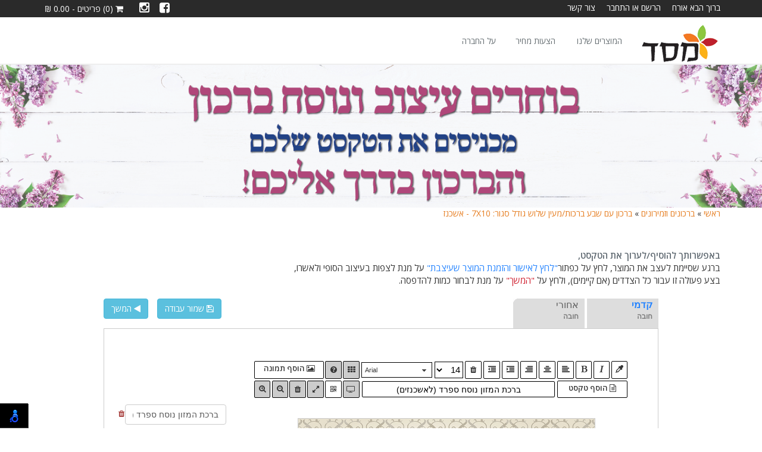

--- FILE ---
content_type: text/html; Charset=UTF-8
request_url: https://massad-print.com/cart.asp?cat=1002134256&id=-1102582503
body_size: 14597
content:
<!DOCTYPE html PUBLIC "-//W3C//DTD XHTML 1.0 Transitional//EN" "https://www.w3.org/TR/xhtml1/DTD/xhtml1-transitional.dtd">
<html xmlns="https://www.w3.org/1999/xhtml">
<head>
<script language="javascript" type="text/javascript">
    var allowedUnload = false;
</script>

<title>ברכת המזון כולל ברכה מעין שלוש, ברכון עם שבע ברכות</title>

<!-- Copyright B2CPrint LTD - https://www.b2cprint.com - All rights reserved -->
<meta name="viewport" content="width=device-width, initial-scale=1.0"/>
<meta http-equiv="Content-Type" content="text/html; charset=utf-8" />
<meta name="imagetoolbar" 	content="no"/>

<meta name="Description" 	content="ברכון עם שבע ברכות, ברכת המזון"/>
<meta name="Keywords"    	content="ברכת המזון, ברכונים, שבע ברכות ברכון, ברכת המזון, ברכונים בזול, ברכון זול, ברכת המזון בזול"/>

<meta name="country" 		content="Israel"/>
<meta name="organization-Email" content="masad.office@gmail.com"/>
<meta name="copyright" 		content="copyright 2026 - מסד שיווק ופרסום"/>
<meta name="coverage" 		content="Worldwide"/>
<meta name="revisit_after" 	content="30days"/>
<meta name="title" 	 		content="ברכת המזון כולל ברכה מעין שלוש, ברכון עם שבע ברכות"/>
<meta name="identifier" 	content="https://massad-print.com/"/>
<meta name="language" 		content="Hebrew"/>


   
<meta name="robots" 		content="noindex, nofollow"/>
<meta name="googlebot" 		content="noindex, nofollow"/>

<meta name="Distribution" 	content="Global"/>
<meta name="SKYPE_TOOLBAR" content="SKYPE_TOOLBAR_PARSER_COMPATIBLE"/>
<meta http-equiv="x-ua-compatible" content="IE=edge"/>

	<!-- Favicon -->
    <link rel="shortcut icon" href="https://massad-print.com/favicon.ico"/>

    <!-- Web Fonts -->
    <link rel='stylesheet' type='text/css' href='//fonts.googleapis.com/css?family=Open+Sans:400,300,600&amp;subset=cyrillic,latin'/>

    <!-- CSS Global Compulsory -->
    <link rel="stylesheet" href="https://massad-print.com/assets/plugins/bootstrap/css/bootstrap-rtl.min.css"/>
    <link rel="stylesheet" href="https://massad-print.com/assets/css/css-rtl/shop.style-rtl.css"/>

    <!-- CSS Header and Footer -->
    <link rel="stylesheet" href="https://massad-print.com/assets/css/css-rtl/headers/header-v5-rtl.css"/>
    <link rel="stylesheet" href="https://massad-print.com/assets/css/footers/footer-v1.css"/>
	<link rel="stylesheet" href="https://massad-print.com/assets/css/css-rtl//footers/footer-v1-rtl.css"/>


    <!-- CSS Implementing Plugins -->
    <link rel="stylesheet" href="https://massad-print.com/assets/plugins/animate.css"/>
    <link rel="stylesheet" href="https://massad-print.com/assets/plugins/line-icons/line-icons.css"/>
    <link rel="stylesheet" href="https://maxcdn.bootstrapcdn.com/font-awesome/4.6.1/css/font-awesome.min.css"/>
    <link rel="stylesheet" href="https://massad-print.com/assets/plugins/scrollbar/css/jquery.mCustomScrollbar.css"/>
	<link rel="stylesheet" href="https://massad-print.com/assets/plugins/fancybox/jquery.fancybox.css"/>

    <!-- CSS Page Style -->
    <link rel="stylesheet" href="https://massad-print.com/assets/css/pages/log-reg-v3.css"/>

    <!-- CSS Customization -->
    <link rel="stylesheet" href="https://massad-print.com/assets/css/custom.css"/>
	<link rel="stylesheet" href="https://massad-print.com/assets/css/theme-colors/orange.css"/>
	
	
	<!-- RTL Customization -->
	<link rel="stylesheet" href="https://massad-print.com/assets/css/css-rtl/rtl.css"/>
	

    <!-- Customer CSS Customization -->
	<link rel="stylesheet" href="https://massad-print.com/files/custom/custom.css"/>

	

<script type="text/javascript">var WebSiteUrl='https://massad-print.com';</script>
<script src="https://massad-print.com/scripts/jquery.min.js" language="javascript"></script>
<script src="https://code.jquery.com/jquery-migrate-1.4.1.min.js"></script>
<script type="text/javascript" src="https://massad-print.com/scripts/funcs.js"></script>
<script type="text/javascript" src="https://massad-print.com/scripts/site.js"></script>
<script type="text/javascript" src="https://social.b2cprint.com/public/assets/js/socialListener.js"></script>


<script async charset="utf-8" src="//cdn.embedly.com/widgets/platform.js"></script>
<style>
	
@font-face {
    font-family:'Alef Bold';
    src: url('https://massad-print.com/files/fonts/alef-bold.eot');
    src: url('https://massad-print.com/files/fonts/alef-bold.eot?#iefix') format('embedded-opentype'),
         url('https://massad-print.com/files/fonts/alef-bold.woff') format('woff'),
         url('https://massad-print.com/files/fonts/alef-bold.ttf') format('truetype');
}

@font-face {
    font-family:'Alef Regular';
    src: url('https://massad-print.com/files/fonts/alef-regular.eot');
    src: url('https://massad-print.com/files/fonts/alef-regular.eot?#iefix') format('embedded-opentype'),
         url('https://massad-print.com/files/fonts/alef-regular.woff') format('woff'),
         url('https://massad-print.com/files/fonts/alef-regular.ttf') format('truetype');
}

@font-face {
    font-family:'Amatica SC Bold';
    src: url('https://massad-print.com/files/fonts/amaticasc-bold.eot');
    src: url('https://massad-print.com/files/fonts/amaticasc-bold.eot?#iefix') format('embedded-opentype'),
         url('https://massad-print.com/files/fonts/amaticasc-bold.woff') format('woff'),
         url('https://massad-print.com/files/fonts/amaticasc-bold.ttf') format('truetype');
}

@font-face {
    font-family:'AmaticaSC-Regular';
    src: url('https://massad-print.com/files/fonts/amaticasc-regular.eot');
    src: url('https://massad-print.com/files/fonts/amaticasc-regular.eot?#iefix') format('embedded-opentype'),
         url('https://massad-print.com/files/fonts/amaticasc-regular.woff') format('woff'),
         url('https://massad-print.com/files/fonts/amaticasc-regular.ttf') format('truetype');
}

@font-face {
    font-family:'Amit';
    src: url('https://massad-print.com/files/fonts/Amit.eot');
    src: url('https://massad-print.com/files/fonts/Amit.eot?#iefix') format('embedded-opentype'),
         url('https://massad-print.com/files/fonts/Amit.woff') format('woff'),
         url('https://massad-print.com/files/fonts/Amit.ttf') format('truetype');
}

@font-face {
    font-family:'Arimo';
    src: url('https://massad-print.com/files/fonts/arimo-regular.eot');
    src: url('https://massad-print.com/files/fonts/arimo-regular.eot?#iefix') format('embedded-opentype'),
         url('https://massad-print.com/files/fonts/arimo-regular.woff') format('woff'),
         url('https://massad-print.com/files/fonts/arimo-regular.ttf') format('truetype');
}

@font-face {
    font-family:'Arimo Bold';
    src: url('https://massad-print.com/files/fonts/arimo-bold.eot');
    src: url('https://massad-print.com/files/fonts/arimo-bold.eot?#iefix') format('embedded-opentype'),
         url('https://massad-print.com/files/fonts/arimo-bold.woff') format('woff'),
         url('https://massad-print.com/files/fonts/arimo-bold.ttf') format('truetype');
}

@font-face {
    font-family:'Arimo Bold Italic';
    src: url('https://massad-print.com/files/fonts/arimo-bolditalic.eot');
    src: url('https://massad-print.com/files/fonts/arimo-bolditalic.eot?#iefix') format('embedded-opentype'),
         url('https://massad-print.com/files/fonts/arimo-bolditalic.woff') format('woff'),
         url('https://massad-print.com/files/fonts/arimo-bolditalic.ttf') format('truetype');
}

@font-face {
    font-family:'Arimo Italic';
    src: url('https://massad-print.com/files/fonts/arimo-italic.eot');
    src: url('https://massad-print.com/files/fonts/arimo-italic.eot?#iefix') format('embedded-opentype'),
         url('https://massad-print.com/files/fonts/arimo-italic.woff') format('woff'),
         url('https://massad-print.com/files/fonts/arimo-italic.ttf') format('truetype');
}

@font-face {
    font-family:'Asakim';
    src: url('https://massad-print.com/files/fonts/Asakim Bold.eot');
    src: url('https://massad-print.com/files/fonts/Asakim Bold.eot?#iefix') format('embedded-opentype'),
         url('https://massad-print.com/files/fonts/Asakim Bold.woff') format('woff'),
         url('https://massad-print.com/files/fonts/Asakim Bold.ttf') format('truetype');
}

@font-face {
    font-family:'Assistant Bold';
    src: url('https://massad-print.com/files/fonts/assistant-bold.eot');
    src: url('https://massad-print.com/files/fonts/assistant-bold.eot?#iefix') format('embedded-opentype'),
         url('https://massad-print.com/files/fonts/assistant-bold.woff') format('woff'),
         url('https://massad-print.com/files/fonts/assistant-bold.ttf') format('truetype');
}

@font-face {
    font-family:'Assistant-ExtraBold';
    src: url('https://massad-print.com/files/fonts/assistant-extrabold.eot');
    src: url('https://massad-print.com/files/fonts/assistant-extrabold.eot?#iefix') format('embedded-opentype'),
         url('https://massad-print.com/files/fonts/assistant-extrabold.woff') format('woff'),
         url('https://massad-print.com/files/fonts/assistant-extrabold.ttf') format('truetype');
}

@font-face {
    font-family:'Assistant-ExtraLight';
    src: url('https://massad-print.com/files/fonts/assistant-extralight.eot');
    src: url('https://massad-print.com/files/fonts/assistant-extralight.eot?#iefix') format('embedded-opentype'),
         url('https://massad-print.com/files/fonts/assistant-extralight.woff') format('woff'),
         url('https://massad-print.com/files/fonts/assistant-extralight.ttf') format('truetype');
}

@font-face {
    font-family:'Assistant-Light';
    src: url('https://massad-print.com/files/fonts/assistant-light.eot');
    src: url('https://massad-print.com/files/fonts/assistant-light.eot?#iefix') format('embedded-opentype'),
         url('https://massad-print.com/files/fonts/assistant-light.woff') format('woff'),
         url('https://massad-print.com/files/fonts/assistant-light.ttf') format('truetype');
}

@font-face {
    font-family:'Assistant-Regular';
    src: url('https://massad-print.com/files/fonts/assistant-regular.eot');
    src: url('https://massad-print.com/files/fonts/assistant-regular.eot?#iefix') format('embedded-opentype'),
         url('https://massad-print.com/files/fonts/assistant-regular.woff') format('woff'),
         url('https://massad-print.com/files/fonts/assistant-regular.ttf') format('truetype');
}

@font-face {
    font-family:'Assistant-SemiBold';
    src: url('https://massad-print.com/files/fonts/assistant-semibold.eot');
    src: url('https://massad-print.com/files/fonts/assistant-semibold.eot?#iefix') format('embedded-opentype'),
         url('https://massad-print.com/files/fonts/assistant-semibold.woff') format('woff'),
         url('https://massad-print.com/files/fonts/assistant-semibold.ttf') format('truetype');
}

@font-face {
    font-family:'BatShevaMF';
    src: url('https://massad-print.com/files/fonts/BatSheva-Medium_MFW.eot');
    src: url('https://massad-print.com/files/fonts/BatSheva-Medium_MFW.eot?#iefix') format('embedded-opentype'),
         url('https://massad-print.com/files/fonts/BatSheva-Medium_MFW.woff') format('woff'),
         url('https://massad-print.com/files/fonts/BatSheva-Medium_MFW.ttf') format('truetype');
}

@font-face {
    font-family:'Bellefair Regular';
    src: url('https://massad-print.com/files/fonts/bellefair-regular.eot');
    src: url('https://massad-print.com/files/fonts/bellefair-regular.eot?#iefix') format('embedded-opentype'),
         url('https://massad-print.com/files/fonts/bellefair-regular.woff') format('woff'),
         url('https://massad-print.com/files/fonts/bellefair-regular.ttf') format('truetype');
}

@font-face {
    font-family:'Cousine Bold';
    src: url('https://massad-print.com/files/fonts/Cousine-Bold.eot');
    src: url('https://massad-print.com/files/fonts/Cousine-Bold.eot?#iefix') format('embedded-opentype'),
         url('https://massad-print.com/files/fonts/Cousine-Bold.woff') format('woff'),
         url('https://massad-print.com/files/fonts/Cousine-Bold.ttf') format('truetype');
}

@font-face {
    font-family:'Cousine Bold Italic';
    src: url('https://massad-print.com/files/fonts/Cousine-BoldItalic.eot');
    src: url('https://massad-print.com/files/fonts/Cousine-BoldItalic.eot?#iefix') format('embedded-opentype'),
         url('https://massad-print.com/files/fonts/Cousine-BoldItalic.woff') format('woff'),
         url('https://massad-print.com/files/fonts/Cousine-BoldItalic.ttf') format('truetype');
}

@font-face {
    font-family:'Cousine Italic';
    src: url('https://massad-print.com/files/fonts/Cousine-Italic.eot');
    src: url('https://massad-print.com/files/fonts/Cousine-Italic.eot?#iefix') format('embedded-opentype'),
         url('https://massad-print.com/files/fonts/Cousine-Italic.woff') format('woff'),
         url('https://massad-print.com/files/fonts/Cousine-Italic.ttf') format('truetype');
}

@font-face {
    font-family:'Cousine Regular';
    src: url('https://massad-print.com/files/fonts/Cousine-Regular.eot');
    src: url('https://massad-print.com/files/fonts/Cousine-Regular.eot?#iefix') format('embedded-opentype'),
         url('https://massad-print.com/files/fonts/Cousine-Regular.woff') format('woff'),
         url('https://massad-print.com/files/fonts/Cousine-Regular.ttf') format('truetype');
}

@font-face {
    font-family:'Daniel';
    src: url('https://massad-print.com/files/fonts/Daniel.eot');
    src: url('https://massad-print.com/files/fonts/Daniel.eot?#iefix') format('embedded-opentype'),
         url('https://massad-print.com/files/fonts/Daniel.woff') format('woff'),
         url('https://massad-print.com/files/fonts/Daniel.ttf') format('truetype');
}

@font-face {
    font-family:'David Libre Bold';
    src: url('https://massad-print.com/files/fonts/davidlibre-bold.eot');
    src: url('https://massad-print.com/files/fonts/davidlibre-bold.eot?#iefix') format('embedded-opentype'),
         url('https://massad-print.com/files/fonts/davidlibre-bold.woff') format('woff'),
         url('https://massad-print.com/files/fonts/davidlibre-bold.ttf') format('truetype');
}

@font-face {
    font-family:'DavidLibre-Medium';
    src: url('https://massad-print.com/files/fonts/davidlibre-medium.eot');
    src: url('https://massad-print.com/files/fonts/davidlibre-medium.eot?#iefix') format('embedded-opentype'),
         url('https://massad-print.com/files/fonts/davidlibre-medium.woff') format('woff'),
         url('https://massad-print.com/files/fonts/davidlibre-medium.ttf') format('truetype');
}

@font-face {
    font-family:'DavidLibre-Regular';
    src: url('https://massad-print.com/files/fonts/davidlibre-regular.eot');
    src: url('https://massad-print.com/files/fonts/davidlibre-regular.eot?#iefix') format('embedded-opentype'),
         url('https://massad-print.com/files/fonts/davidlibre-regular.woff') format('woff'),
         url('https://massad-print.com/files/fonts/davidlibre-regular.ttf') format('truetype');
}

@font-face {
    font-family:'Dragon';
    src: url('https://massad-print.com/files/fonts/Dragon.eot');
    src: url('https://massad-print.com/files/fonts/Dragon.eot?#iefix') format('embedded-opentype'),
         url('https://massad-print.com/files/fonts/Dragon.woff') format('woff'),
         url('https://massad-print.com/files/fonts/Dragon.ttf') format('truetype');
}

@font-face {
    font-family:'ECO';
    src: url('https://massad-print.com/files/fonts/ECO.eot');
    src: url('https://massad-print.com/files/fonts/ECO.eot?#iefix') format('embedded-opentype'),
         url('https://massad-print.com/files/fonts/ECO.woff') format('woff'),
         url('https://massad-print.com/files/fonts/ECO.ttf') format('truetype');
}

@font-face {
    font-family:'felix007 Medium Regular';
    src: url('https://massad-print.com/files/fonts/felix007-medium-webfont.eot');
    src: url('https://massad-print.com/files/fonts/felix007-medium-webfont.eot?#iefix') format('embedded-opentype'),
         url('https://massad-print.com/files/fonts/felix007-medium-webfont.woff') format('woff'),
         url('https://massad-print.com/files/fonts/felix007-medium-webfont.ttf') format('truetype');
}

@font-face {
    font-family:'Frank Ruhl Libre Bold';
    src: url('https://massad-print.com/files/fonts/frankruhllibre-bold.eot');
    src: url('https://massad-print.com/files/fonts/frankruhllibre-bold.eot?#iefix') format('embedded-opentype'),
         url('https://massad-print.com/files/fonts/frankruhllibre-bold.woff') format('woff'),
         url('https://massad-print.com/files/fonts/frankruhllibre-bold.ttf') format('truetype');
}

@font-face {
    font-family:'FrankRuhlLibre-Black';
    src: url('https://massad-print.com/files/fonts/frankruhllibre-black.eot');
    src: url('https://massad-print.com/files/fonts/frankruhllibre-black.eot?#iefix') format('embedded-opentype'),
         url('https://massad-print.com/files/fonts/frankruhllibre-black.woff') format('woff'),
         url('https://massad-print.com/files/fonts/frankruhllibre-black.ttf') format('truetype');
}

@font-face {
    font-family:'FrankRuhlLibre-Light';
    src: url('https://massad-print.com/files/fonts/frankruhllibre-light.eot');
    src: url('https://massad-print.com/files/fonts/frankruhllibre-light.eot?#iefix') format('embedded-opentype'),
         url('https://massad-print.com/files/fonts/frankruhllibre-light.woff') format('woff'),
         url('https://massad-print.com/files/fonts/frankruhllibre-light.ttf') format('truetype');
}

@font-face {
    font-family:'FrankRuhlLibre-Medium';
    src: url('https://massad-print.com/files/fonts/frankruhllibre-medium.eot');
    src: url('https://massad-print.com/files/fonts/frankruhllibre-medium.eot?#iefix') format('embedded-opentype'),
         url('https://massad-print.com/files/fonts/frankruhllibre-medium.woff') format('woff'),
         url('https://massad-print.com/files/fonts/frankruhllibre-medium.ttf') format('truetype');
}

@font-face {
    font-family:'FrankRuhlLibre-Regular';
    src: url('https://massad-print.com/files/fonts/frankruhllibre-regular.eot');
    src: url('https://massad-print.com/files/fonts/frankruhllibre-regular.eot?#iefix') format('embedded-opentype'),
         url('https://massad-print.com/files/fonts/frankruhllibre-regular.woff') format('woff'),
         url('https://massad-print.com/files/fonts/frankruhllibre-regular.ttf') format('truetype');
}

@font-face {
    font-family:'Gladia CLM Bold';
    src: url('https://massad-print.com/files/fonts/GladiaCLM-Bold.eot');
    src: url('https://massad-print.com/files/fonts/GladiaCLM-Bold.eot?#iefix') format('embedded-opentype'),
         url('https://massad-print.com/files/fonts/GladiaCLM-Bold.woff') format('woff'),
         url('https://massad-print.com/files/fonts/GladiaCLM-Bold.otf') format('truetype');
}

@font-face {
    font-family:'HarSinai';
    src: url('https://massad-print.com/files/fonts/HarSinai.eot');
    src: url('https://massad-print.com/files/fonts/HarSinai.eot?#iefix') format('embedded-opentype'),
         url('https://massad-print.com/files/fonts/HarSinai.woff') format('woff'),
         url('https://massad-print.com/files/fonts/HarSinai.ttf') format('truetype');
}

@font-face {
    font-family:'Heebo Bold';
    src: url('https://massad-print.com/files/fonts/heebo-bold.eot');
    src: url('https://massad-print.com/files/fonts/heebo-bold.eot?#iefix') format('embedded-opentype'),
         url('https://massad-print.com/files/fonts/heebo-bold.woff') format('woff'),
         url('https://massad-print.com/files/fonts/heebo-bold.ttf') format('truetype');
}

@font-face {
    font-family:'Heebo-Black';
    src: url('https://massad-print.com/files/fonts/heebo-black.eot');
    src: url('https://massad-print.com/files/fonts/heebo-black.eot?#iefix') format('embedded-opentype'),
         url('https://massad-print.com/files/fonts/heebo-black.woff') format('woff'),
         url('https://massad-print.com/files/fonts/heebo-black.ttf') format('truetype');
}

@font-face {
    font-family:'Heebo-ExtraBold';
    src: url('https://massad-print.com/files/fonts/heebo-extrabold.eot');
    src: url('https://massad-print.com/files/fonts/heebo-extrabold.eot?#iefix') format('embedded-opentype'),
         url('https://massad-print.com/files/fonts/heebo-extrabold.woff') format('woff'),
         url('https://massad-print.com/files/fonts/heebo-extrabold.ttf') format('truetype');
}

@font-face {
    font-family:'Heebo-Light';
    src: url('https://massad-print.com/files/fonts/heebo-light.eot');
    src: url('https://massad-print.com/files/fonts/heebo-light.eot?#iefix') format('embedded-opentype'),
         url('https://massad-print.com/files/fonts/heebo-light.woff') format('woff'),
         url('https://massad-print.com/files/fonts/heebo-light.ttf') format('truetype');
}

@font-face {
    font-family:'Heebo-Medium';
    src: url('https://massad-print.com/files/fonts/heebo-medium.eot');
    src: url('https://massad-print.com/files/fonts/heebo-medium.eot?#iefix') format('embedded-opentype'),
         url('https://massad-print.com/files/fonts/heebo-medium.woff') format('woff'),
         url('https://massad-print.com/files/fonts/heebo-medium.ttf') format('truetype');
}

@font-face {
    font-family:'Heebo-Regular';
    src: url('https://massad-print.com/files/fonts/heebo-regular.eot');
    src: url('https://massad-print.com/files/fonts/heebo-regular.eot?#iefix') format('embedded-opentype'),
         url('https://massad-print.com/files/fonts/heebo-regular.woff') format('woff'),
         url('https://massad-print.com/files/fonts/heebo-regular.ttf') format('truetype');
}

@font-face {
    font-family:'Heebo-Thin';
    src: url('https://massad-print.com/files/fonts/heebo-thin.eot');
    src: url('https://massad-print.com/files/fonts/heebo-thin.eot?#iefix') format('embedded-opentype'),
         url('https://massad-print.com/files/fonts/heebo-thin.woff') format('woff'),
         url('https://massad-print.com/files/fonts/heebo-thin.ttf') format('truetype');
}

@font-face {
    font-family:'Hidekel';
    src: url('https://massad-print.com/files/fonts/Hidekel.eot');
    src: url('https://massad-print.com/files/fonts/Hidekel.eot?#iefix') format('embedded-opentype'),
         url('https://massad-print.com/files/fonts/Hidekel.woff') format('woff'),
         url('https://massad-print.com/files/fonts/Hidekel.ttf') format('truetype');
}

@font-face {
    font-family:'Josef';
    src: url('https://massad-print.com/files/fonts/Josef.eot');
    src: url('https://massad-print.com/files/fonts/Josef.eot?#iefix') format('embedded-opentype'),
         url('https://massad-print.com/files/fonts/Josef.woff') format('woff'),
         url('https://massad-print.com/files/fonts/Josef.ttf') format('truetype');
}

@font-face {
    font-family:'Kimchi';
    src: url('https://massad-print.com/files/fonts/Kimchi.eot');
    src: url('https://massad-print.com/files/fonts/Kimchi.eot?#iefix') format('embedded-opentype'),
         url('https://massad-print.com/files/fonts/Kimchi.woff') format('woff'),
         url('https://massad-print.com/files/fonts/Kimchi.ttf') format('truetype');
}

@font-face {
    font-family:'Ktav Yad CLM Bold Italic';
    src: url('https://massad-print.com/files/fonts/KtavYadCLM-BoldItalic.eot');
    src: url('https://massad-print.com/files/fonts/KtavYadCLM-BoldItalic.eot?#iefix') format('embedded-opentype'),
         url('https://massad-print.com/files/fonts/KtavYadCLM-BoldItalic.woff') format('woff'),
         url('https://massad-print.com/files/fonts/KtavYadCLM-BoldItalic.otf') format('truetype');
}

@font-face {
    font-family:'Ktav Yad CLM Medium Italic';
    src: url('https://massad-print.com/files/fonts/KtavYadCLM-MediumItalic.eot');
    src: url('https://massad-print.com/files/fonts/KtavYadCLM-MediumItalic.eot?#iefix') format('embedded-opentype'),
         url('https://massad-print.com/files/fonts/KtavYadCLM-MediumItalic.woff') format('woff'),
         url('https://massad-print.com/files/fonts/KtavYadCLM-MediumItalic.otf') format('truetype');
}

@font-face {
    font-family:'Levenim MT';
    src: url('https://massad-print.com/files/fonts/subset-LevenimMT.eot');
    src: url('https://massad-print.com/files/fonts/subset-LevenimMT.eot?#iefix') format('embedded-opentype'),
         url('https://massad-print.com/files/fonts/subset-LevenimMT.woff') format('woff'),
         url('https://massad-print.com/files/fonts/subset-LevenimMT.ttf') format('truetype');
}

@font-face {
    font-family:'Lilach';
    src: url('https://massad-print.com/files/fonts/Lilach.eot');
    src: url('https://massad-print.com/files/fonts/Lilach.eot?#iefix') format('embedded-opentype'),
         url('https://massad-print.com/files/fonts/Lilach.woff') format('woff'),
         url('https://massad-print.com/files/fonts/Lilach.ttf') format('truetype');
}

@font-face {
    font-family:'Lucida Sans Unicode';
    src: url('https://massad-print.com/files/fonts/LucidaSansUnicode.eot');
    src: url('https://massad-print.com/files/fonts/LucidaSansUnicode.eot?#iefix') format('embedded-opentype'),
         url('https://massad-print.com/files/fonts/LucidaSansUnicode.woff') format('woff'),
         url('https://massad-print.com/files/fonts/LucidaSansUnicode.ttf') format('truetype');
}

@font-face {
    font-family:'Makabi YG';
    src: url('https://massad-print.com/files/fonts/MakabiYG.eot');
    src: url('https://massad-print.com/files/fonts/MakabiYG.eot?#iefix') format('embedded-opentype'),
         url('https://massad-print.com/files/fonts/MakabiYG.woff') format('woff'),
         url('https://massad-print.com/files/fonts/MakabiYG.ttf') format('truetype');
}

@font-face {
    font-family:'Microsoft Sans Serif';
    src: url('https://massad-print.com/files/fonts/subset-MicrosoftSansSerif.eot');
    src: url('https://massad-print.com/files/fonts/subset-MicrosoftSansSerif.eot?#iefix') format('embedded-opentype'),
         url('https://massad-print.com/files/fonts/subset-MicrosoftSansSerif.woff') format('woff'),
         url('https://massad-print.com/files/fonts/subset-MicrosoftSansSerif.ttf') format('truetype');
}

@font-face {
    font-family:'Miriam Libre Bold';
    src: url('https://massad-print.com/files/fonts/miriamlibre-bold.eot');
    src: url('https://massad-print.com/files/fonts/miriamlibre-bold.eot?#iefix') format('embedded-opentype'),
         url('https://massad-print.com/files/fonts/miriamlibre-bold.woff') format('woff'),
         url('https://massad-print.com/files/fonts/miriamlibre-bold.ttf') format('truetype');
}

@font-face {
    font-family:'MiriamLibre-Regular';
    src: url('https://massad-print.com/files/fonts/miriamlibre-regular.eot');
    src: url('https://massad-print.com/files/fonts/miriamlibre-regular.eot?#iefix') format('embedded-opentype'),
         url('https://massad-print.com/files/fonts/miriamlibre-regular.woff') format('woff'),
         url('https://massad-print.com/files/fonts/miriamlibre-regular.ttf') format('truetype');
}

@font-face {
    font-family:'Miso';
    src: url('https://massad-print.com/files/fonts/Miso.eot');
    src: url('https://massad-print.com/files/fonts/Miso.eot?#iefix') format('embedded-opentype'),
         url('https://massad-print.com/files/fonts/Miso.woff') format('woff'),
         url('https://massad-print.com/files/fonts/Miso.ttf') format('truetype');
}

@font-face {
    font-family:'Mixer';
    src: url('https://massad-print.com/files/fonts/Mixer.eot');
    src: url('https://massad-print.com/files/fonts/Mixer.eot?#iefix') format('embedded-opentype'),
         url('https://massad-print.com/files/fonts/Mixer.woff') format('woff'),
         url('https://massad-print.com/files/fonts/Mixer.ttf') format('truetype');
}

@font-face {
    font-family:'Nehama';
    src: url('https://massad-print.com/files/fonts/Nehama.eot');
    src: url('https://massad-print.com/files/fonts/Nehama.eot?#iefix') format('embedded-opentype'),
         url('https://massad-print.com/files/fonts/Nehama.woff') format('woff'),
         url('https://massad-print.com/files/fonts/Nehama.ttf') format('truetype');
}

@font-face {
    font-family:'Neo';
    src: url('https://massad-print.com/files/fonts/Neo.eot');
    src: url('https://massad-print.com/files/fonts/Neo.eot?#iefix') format('embedded-opentype'),
         url('https://massad-print.com/files/fonts/Neo.woff') format('woff'),
         url('https://massad-print.com/files/fonts/Neo.ttf') format('truetype');
}

@font-face {
    font-family:'Noam';
    src: url('https://massad-print.com/files/fonts/Noam.eot');
    src: url('https://massad-print.com/files/fonts/Noam.eot?#iefix') format('embedded-opentype'),
         url('https://massad-print.com/files/fonts/Noam.woff') format('woff'),
         url('https://massad-print.com/files/fonts/Noam.ttf') format('truetype');
}

@font-face {
    font-family:'OronYadMF-Medium';
    src: url('https://massad-print.com/files/fonts/OronYad_MFW.eot');
    src: url('https://massad-print.com/files/fonts/OronYad_MFW.eot?#iefix') format('embedded-opentype'),
         url('https://massad-print.com/files/fonts/OronYad_MFW.woff') format('woff'),
         url('https://massad-print.com/files/fonts/OronYad_MFW.ttf') format('truetype');
}

@font-face {
    font-family:'Ozrad CLM Bold';
    src: url('https://massad-print.com/files/fonts/OzradCLM-Bold.eot');
    src: url('https://massad-print.com/files/fonts/OzradCLM-Bold.eot?#iefix') format('embedded-opentype'),
         url('https://massad-print.com/files/fonts/OzradCLM-Bold.woff') format('woff'),
         url('https://massad-print.com/files/fonts/OzradCLM-Bold.otf') format('truetype');
}

@font-face {
    font-family:'Paskol';
    src: url('https://massad-print.com/files/fonts/Paskol.eot');
    src: url('https://massad-print.com/files/fonts/Paskol.eot?#iefix') format('embedded-opentype'),
         url('https://massad-print.com/files/fonts/Paskol.woff') format('woff'),
         url('https://massad-print.com/files/fonts/Paskol.ttf') format('truetype');
}

@font-face {
    font-family:'PatchSerif';
    src: url('https://massad-print.com/files/fonts/PatchSerif.eot');
    src: url('https://massad-print.com/files/fonts/PatchSerif.eot?#iefix') format('embedded-opentype'),
         url('https://massad-print.com/files/fonts/PatchSerif.woff') format('woff'),
         url('https://massad-print.com/files/fonts/PatchSerif.ttf') format('truetype');
}

@font-face {
    font-family:'PatchStencil';
    src: url('https://massad-print.com/files/fonts/PatchStencil.eot');
    src: url('https://massad-print.com/files/fonts/PatchStencil.eot?#iefix') format('embedded-opentype'),
         url('https://massad-print.com/files/fonts/PatchStencil.woff') format('woff'),
         url('https://massad-print.com/files/fonts/PatchStencil.ttf') format('truetype');
}

@font-face {
    font-family:'Pfennig';
    src: url('https://massad-print.com/files/fonts/Pfennig.eot');
    src: url('https://massad-print.com/files/fonts/Pfennig.eot?#iefix') format('embedded-opentype'),
         url('https://massad-print.com/files/fonts/Pfennig.woff') format('woff'),
         url('https://massad-print.com/files/fonts/Pfennig.ttf') format('truetype');
}

@font-face {
    font-family:'Pfennig Bold';
    src: url('https://massad-print.com/files/fonts/PfennigBold.eot');
    src: url('https://massad-print.com/files/fonts/PfennigBold.eot?#iefix') format('embedded-opentype'),
         url('https://massad-print.com/files/fonts/PfennigBold.woff') format('woff'),
         url('https://massad-print.com/files/fonts/PfennigBold.ttf') format('truetype');
}

@font-face {
    font-family:'Pfennig Bold Italic';
    src: url('https://massad-print.com/files/fonts/PfennigBoldItalic.eot');
    src: url('https://massad-print.com/files/fonts/PfennigBoldItalic.eot?#iefix') format('embedded-opentype'),
         url('https://massad-print.com/files/fonts/PfennigBoldItalic.woff') format('woff'),
         url('https://massad-print.com/files/fonts/PfennigBoldItalic.ttf') format('truetype');
}

@font-face {
    font-family:'Pfennig Italic';
    src: url('https://massad-print.com/files/fonts/PfennigItalic.eot');
    src: url('https://massad-print.com/files/fonts/PfennigItalic.eot?#iefix') format('embedded-opentype'),
         url('https://massad-print.com/files/fonts/PfennigItalic.woff') format('woff'),
         url('https://massad-print.com/files/fonts/PfennigItalic.ttf') format('truetype');
}

@font-face {
    font-family:'Rubik Black';
    src: url('https://massad-print.com/files/fonts/rubik-black.eot');
    src: url('https://massad-print.com/files/fonts/rubik-black.eot?#iefix') format('embedded-opentype'),
         url('https://massad-print.com/files/fonts/rubik-black.woff') format('woff'),
         url('https://massad-print.com/files/fonts/rubik-black.ttf') format('truetype');
}

@font-face {
    font-family:'Rubik Black Italic';
    src: url('https://massad-print.com/files/fonts/rubik-blackitalic.eot');
    src: url('https://massad-print.com/files/fonts/rubik-blackitalic.eot?#iefix') format('embedded-opentype'),
         url('https://massad-print.com/files/fonts/rubik-blackitalic.woff') format('woff'),
         url('https://massad-print.com/files/fonts/rubik-blackitalic.ttf') format('truetype');
}

@font-face {
    font-family:'Rubik Bold';
    src: url('https://massad-print.com/files/fonts/rubik-bold.eot');
    src: url('https://massad-print.com/files/fonts/rubik-bold.eot?#iefix') format('embedded-opentype'),
         url('https://massad-print.com/files/fonts/rubik-bold.woff') format('woff'),
         url('https://massad-print.com/files/fonts/rubik-bold.ttf') format('truetype');
}

@font-face {
    font-family:'Rubik Bold Italic';
    src: url('https://massad-print.com/files/fonts/rubik-bolditalic.eot');
    src: url('https://massad-print.com/files/fonts/rubik-bolditalic.eot?#iefix') format('embedded-opentype'),
         url('https://massad-print.com/files/fonts/rubik-bolditalic.woff') format('woff'),
         url('https://massad-print.com/files/fonts/rubik-bolditalic.ttf') format('truetype');
}

@font-face {
    font-family:'Rubik Italic';
    src: url('https://massad-print.com/files/fonts/rubik-italic.eot');
    src: url('https://massad-print.com/files/fonts/rubik-italic.eot?#iefix') format('embedded-opentype'),
         url('https://massad-print.com/files/fonts/rubik-italic.woff') format('woff'),
         url('https://massad-print.com/files/fonts/rubik-italic.ttf') format('truetype');
}

@font-face {
    font-family:'Rubik Light';
    src: url('https://massad-print.com/files/fonts/rubik-light.eot');
    src: url('https://massad-print.com/files/fonts/rubik-light.eot?#iefix') format('embedded-opentype'),
         url('https://massad-print.com/files/fonts/rubik-light.woff') format('woff'),
         url('https://massad-print.com/files/fonts/rubik-light.ttf') format('truetype');
}

@font-face {
    font-family:'Rubik Light Italic';
    src: url('https://massad-print.com/files/fonts/rubik-lightitalic.eot');
    src: url('https://massad-print.com/files/fonts/rubik-lightitalic.eot?#iefix') format('embedded-opentype'),
         url('https://massad-print.com/files/fonts/rubik-lightitalic.woff') format('woff'),
         url('https://massad-print.com/files/fonts/rubik-lightitalic.ttf') format('truetype');
}

@font-face {
    font-family:'Rubik Medium';
    src: url('https://massad-print.com/files/fonts/rubik-medium.eot');
    src: url('https://massad-print.com/files/fonts/rubik-medium.eot?#iefix') format('embedded-opentype'),
         url('https://massad-print.com/files/fonts/rubik-medium.woff') format('woff'),
         url('https://massad-print.com/files/fonts/rubik-medium.ttf') format('truetype');
}

@font-face {
    font-family:'Rubik Medium Italic';
    src: url('https://massad-print.com/files/fonts/rubik-mediumitalic.eot');
    src: url('https://massad-print.com/files/fonts/rubik-mediumitalic.eot?#iefix') format('embedded-opentype'),
         url('https://massad-print.com/files/fonts/rubik-mediumitalic.woff') format('woff'),
         url('https://massad-print.com/files/fonts/rubik-mediumitalic.ttf') format('truetype');
}

@font-face {
    font-family:'Rubik Regular';
    src: url('https://massad-print.com/files/fonts/rubik-regular.eot');
    src: url('https://massad-print.com/files/fonts/rubik-regular.eot?#iefix') format('embedded-opentype'),
         url('https://massad-print.com/files/fonts/rubik-regular.woff') format('woff'),
         url('https://massad-print.com/files/fonts/rubik-regular.ttf') format('truetype');
}

@font-face {
    font-family:'SecularOne-Regular';
    src: url('https://massad-print.com/files/fonts/secularone-regular.eot');
    src: url('https://massad-print.com/files/fonts/secularone-regular.eot?#iefix') format('embedded-opentype'),
         url('https://massad-print.com/files/fonts/secularone-regular.woff') format('woff'),
         url('https://massad-print.com/files/fonts/secularone-regular.ttf') format('truetype');
}

@font-face {
    font-family:'ShalomMF-Regular';
    src: url('https://massad-print.com/files/fonts/Shalom-medium_MFW.eot');
    src: url('https://massad-print.com/files/fonts/Shalom-medium_MFW.eot?#iefix') format('embedded-opentype'),
         url('https://massad-print.com/files/fonts/Shalom-medium_MFW.woff') format('woff'),
         url('https://massad-print.com/files/fonts/Shalom-medium_MFW.ttf') format('truetype');
}

@font-face {
    font-family:'Shmulik CLM';
    src: url('https://massad-print.com/files/fonts/ShmulikCLM.eot');
    src: url('https://massad-print.com/files/fonts/ShmulikCLM.eot?#iefix') format('embedded-opentype'),
         url('https://massad-print.com/files/fonts/ShmulikCLM.woff') format('woff'),
         url('https://massad-print.com/files/fonts/ShmulikCLM.ttf') format('truetype');
}

@font-face {
    font-family:'Skechers';
    src: url('https://massad-print.com/files/fonts/Skechers.eot');
    src: url('https://massad-print.com/files/fonts/Skechers.eot?#iefix') format('embedded-opentype'),
         url('https://massad-print.com/files/fonts/Skechers.woff') format('woff'),
         url('https://massad-print.com/files/fonts/Skechers.ttf') format('truetype');
}

@font-face {
    font-family:'Sticks';
    src: url('https://massad-print.com/files/fonts/Sticks.eot');
    src: url('https://massad-print.com/files/fonts/Sticks.eot?#iefix') format('embedded-opentype'),
         url('https://massad-print.com/files/fonts/Sticks.woff') format('woff'),
         url('https://massad-print.com/files/fonts/Sticks.ttf') format('truetype');
}

@font-face {
    font-family:'Strokes';
    src: url('https://massad-print.com/files/fonts/Strokes.eot');
    src: url('https://massad-print.com/files/fonts/Strokes.eot?#iefix') format('embedded-opentype'),
         url('https://massad-print.com/files/fonts/Strokes.woff') format('woff'),
         url('https://massad-print.com/files/fonts/Strokes.ttf') format('truetype');
}

@font-face {
    font-family:'SuezOne-Regular';
    src: url('https://massad-print.com/files/fonts/suezone-regular.eot');
    src: url('https://massad-print.com/files/fonts/suezone-regular.eot?#iefix') format('embedded-opentype'),
         url('https://massad-print.com/files/fonts/suezone-regular.woff') format('woff'),
         url('https://massad-print.com/files/fonts/suezone-regular.ttf') format('truetype');
}

@font-face {
    font-family:'Tahoma';
    src: url('https://massad-print.com/files/fonts/subset-Tahoma.eot');
    src: url('https://massad-print.com/files/fonts/subset-Tahoma.eot?#iefix') format('embedded-opentype'),
         url('https://massad-print.com/files/fonts/subset-Tahoma.woff') format('woff'),
         url('https://massad-print.com/files/fonts/subset-Tahoma.ttf') format('truetype');
}

@font-face {
    font-family:'Tinos';
    src: url('https://massad-print.com/files/fonts/tinos-regular.eot');
    src: url('https://massad-print.com/files/fonts/tinos-regular.eot?#iefix') format('embedded-opentype'),
         url('https://massad-print.com/files/fonts/tinos-regular.woff') format('woff'),
         url('https://massad-print.com/files/fonts/tinos-regular.ttf') format('truetype');
}

@font-face {
    font-family:'Tinos Bold';
    src: url('https://massad-print.com/files/fonts/tinos-bold.eot');
    src: url('https://massad-print.com/files/fonts/tinos-bold.eot?#iefix') format('embedded-opentype'),
         url('https://massad-print.com/files/fonts/tinos-bold.woff') format('woff'),
         url('https://massad-print.com/files/fonts/tinos-bold.ttf') format('truetype');
}

@font-face {
    font-family:'Tinos Bold Italic';
    src: url('https://massad-print.com/files/fonts/tinos-bolditalic.eot');
    src: url('https://massad-print.com/files/fonts/tinos-bolditalic.eot?#iefix') format('embedded-opentype'),
         url('https://massad-print.com/files/fonts/tinos-bolditalic.woff') format('woff'),
         url('https://massad-print.com/files/fonts/tinos-bolditalic.ttf') format('truetype');
}

@font-face {
    font-family:'Tinos Italic';
    src: url('https://massad-print.com/files/fonts/tinos-italic.eot');
    src: url('https://massad-print.com/files/fonts/tinos-italic.eot?#iefix') format('embedded-opentype'),
         url('https://massad-print.com/files/fonts/tinos-italic.woff') format('woff'),
         url('https://massad-print.com/files/fonts/tinos-italic.ttf') format('truetype');
}

@font-face {
    font-family:'Ts Matka Bold';
    src: url('https://massad-print.com/files/fonts/TsMatka-Bold.eot');
    src: url('https://massad-print.com/files/fonts/TsMatka-Bold.eot?#iefix') format('embedded-opentype'),
         url('https://massad-print.com/files/fonts/TsMatka-Bold.woff') format('woff'),
         url('https://massad-print.com/files/fonts/TsMatka-Bold.ttf') format('truetype');
}

@font-face {
    font-family:'Ts Matka Regular';
    src: url('https://massad-print.com/files/fonts/TsMatka-Regular.eot');
    src: url('https://massad-print.com/files/fonts/TsMatka-Regular.eot?#iefix') format('embedded-opentype'),
         url('https://massad-print.com/files/fonts/TsMatka-Regular.woff') format('woff'),
         url('https://massad-print.com/files/fonts/TsMatka-Regular.ttf') format('truetype');
}

@font-face {
    font-family:'Varela Round Regular';
    src: url('https://massad-print.com/files/fonts/varelaround-regular.eot');
    src: url('https://massad-print.com/files/fonts/varelaround-regular.eot?#iefix') format('embedded-opentype'),
         url('https://massad-print.com/files/fonts/varelaround-regular.woff') format('woff'),
         url('https://massad-print.com/files/fonts/varelaround-regular.ttf') format('truetype');
}

	span > * { font-family: inherit }
</style>


<!-- Google Ads Global Site Tag (gtag.js) -->
<script async src="https://www.googletagmanager.com/gtag/js?id=AW-17264072444"></script>
<script>
	window.dataLayer = window.dataLayer || [];
	function gtag(){dataLayer.push(arguments);}
	gtag('js', new Date());
	gtag('config', 'AW-17264072444');
</script>

<!-- Facebook Pixel Code -->
<script>
!function(f,b,e,v,n,t,s)
{if(f.fbq)return;n=f.fbq=function(){n.callMethod?
n.callMethod.apply(n,arguments):n.queue.push(arguments)}
if(!f._fbq)f._fbq=n;n.push=n;n.loaded=!0;n.version='2.0';
n.queue=[];t=b.createElement(e);t.async=!0;
t.src=v;s=b.getElementsByTagName(e)[0];
s.parentNode.insertBefore(t,s)}(window,document,'script',
'https://connect.facebook.net/en_US/fbevents.js');
fbq('init', '749047590966450');  // old 1262682107995826
fbq('track', 'PageView');
</script>
<noscript>
<img height="1" width="1" 
src="https://www.facebook.com/tr?id=749047590966450&ev=PageView
&noscript=1"/>
</noscript>
<!-- End Facebook Pixel Code -->

	

</head>



<body class="header-fixed">



<div class="wrapper" id="main">

  <div class="header-v5 header-static">
  	<div class="topbar-v3">
      <div class="container">
        <div class="row">
			<div class="col-sm-8">
				<ul class="left-topbar">
					<li id="user_status_1"></li>
					<li id="user_status_2"></li>
					<li><a href="https://massad-print.com/יצירת-קשר">צור קשר</a></li>
				</ul>
			</div>
			<div class="col-sm-4">
				<ul class="list-inline right-topbar pull-right" style="float:left!important;">
					<li><i class="fa fa-facebook-square" style="font-size:20px;" aria-hidden="true"></i></li>
					<li><i class="fa fa-instagram" style="font-size:20px;margin-left:10px;" aria-hidden="true"></i></li>
					<li id="cart_status"></li>
				</ul>
			</div>
        </div>
      </div>
    </div>
    <div class="navbar navbar-default mega-menu" role="navigation">
      <div class="container">
		<div class="navbar-header">
			<button type="button" class="navbar-toggle" data-toggle="collapse" data-target=".navbar-responsive-collapse">
				<span class="sr-only">Toggle navigation</span>
				<span class="icon-bar"></span>
				<span class="icon-bar"></span>
				<span class="icon-bar"></span>
			</button>
			<a class="navbar-brand" href="https://massad-print.com"><img id="logo-header" src="https://massad-print.com/files/images/logo.png" style="position:relative;top:-10px;"/></a>
		</div>

        <div class="collapse navbar-collapse navbar-responsive-collapse">
			  <ul class="nav navbar-nav" style="float:right;">
				
				<li class="dropdown">
					<a href="javascript:void(0);" class="dropdown-toggle" data-hover="dropdown" data-toggle="dropdown">המוצרים שלנו</a>
					<ul class="dropdown-menu" style="height:410px;overflow-y:auto;">
						
				<li><a href="https://massad-print.com/מגילת-אסתר-הגדה-של-פסח/">מגילת אסתר / הגדה של פסח</a></li>

				<li><a href="https://massad-print.com/ברכונים-וזמירונים/">ברכונים וזמירונים</a></li>

				<li><a href="https://massad-print.com/קנווסים-/">קנווסים </a></li>

				<li><a href="https://massad-print.com/הזמנות-לאירועים/">הזמנות לאירועים</a></li>

				<li><a href="https://massad-print.com/מזכרות-לאירועים/">מזכרות לאירועים</a></li>

				<li><a href="https://massad-print.com/לוחות-שנה-בעיצוב-אישי/">לוחות שנה בעיצוב אישי</a></li>

				<li><a href="https://massad-print.com/ערכת-חיזוק-לעם-ישראל/">ערכת חיזוק לעם ישראל</a></li>

				<li><a href="https://massad-print.com/פתקי-הושבה-לאירוע/">פתקי הושבה לאירוע</a></li>

					</ul>
				</li>
				<li><a id="menu_item_1" href="https://massad-print.com/הצעות-מחיר">הצעות מחיר</a></li><li><a id="menu_item_2" href="https://massad-print.com/על-החברה">על החברה</a></li>
      		</ul>
        </div>
      </div>
  	</div>
  </div>
  
	<div class="breadcrumbs-v4" style="padding:0px;">
		<img src="https://massad-print.com/files/banners/moduleBanner1772677545b.png" width="100%">
	</div>
	
	<div class="container">
		<ul class="breadcrumb-v4-in" style="padding:0px;list-style:none;list-style-type:none;">
			<li style="display:inline-block;"><a href="https://massad-print.com">ראשי</a></li> &raquo;
			<li style="display:inline-block;" class="active"><a class="breadCrumbs" title="ברכונים וזמירונים" href="https://massad-print.com/ברכונים-וזמירונים">ברכונים וזמירונים</a> &raquo; <a class="breadCrumbs" title="ברכון עם שבע ברכות/מעין שלוש גודל סגור: 7X10 - אשכנז" href="https://massad-print.com/ברכונים-וזמירונים/ברכון-עם-שבע-ברכות-מעין-שלוש-גודל-סגור-7x10-אשכנז">ברכון עם שבע ברכות/מעין שלוש גודל סגור: 7X10 - אשכנז</a></li>
		</ul>
	</div>


	<div class="container content">




	<!-- Phase 3 -->
	

<!-- WorkSpace -->



	<!-- Phase 3 -->
	

	<input type="hidden" name="activePageView" id="activePageView" value="1">
	<script language="JavaScript">
	function viewTemplatePage(pagenum) {
		for(p=1; p<3; p++) {
            $("#template_page_"+p).hide();
			$("li#template_page_"+p+"_tab").attr("class","editor_pages editor_pages_notactive");
			$("a#template_page_"+p+"_a").attr("class","editor_pages editor_pages_notactive");
		}
            $("#template_page_"+pagenum).show();
			$("li#template_page_"+pagenum+"_tab").attr("class","editor_pages");
			$("a#template_page_"+pagenum+"_a").attr("class","editor_pages");
            $("#activePageView").val(pagenum);
		var preview_btn_class = 'editor_action_buttons';
		if (pagenum!='1') {
			if (document.getElementById('page'+pagenum).value!='ready') { preview_btn_class = 'editor_action_buttons editor_action_buttons_notactive'; }
		}
		document.getElementById('preview_btn').className=preview_btn_class;
            $("#preview_btn").hide();

		
        /* Resize frame to fit it's content */
        pageContentHeight = $("#editor_frame_"+pagenum).contents().height();
        $("#editor_frame_"+pagenum).height(pageContentHeight);
        $("#template_page_"+pagenum).height(pageContentHeight);
        $("#editor_window").height(pageContentHeight);
		
	}
	</script>
    <style>
        div.instructionsDiv{
	    height:auto;
	    width:880px;
	    margin-left:30px;
	    font-size:15px;
        }
    </style>
<script>
    pagerPos = 0
    function scrollPagesTabs(scrollDirection) {
        $tabsObj = $("ul.editor_pages");
        if (scrollDirection == "r") {
            if (pagerPos < 2-4){
                $tabsObj.animate({ left: '-=124px' }, 'fast');
                pagerPos++;
                }
        }
        else if (scrollDirection == "l") {
            if (pagerPos > 0){
                $tabsObj.animate({ left: '+=124px' }, 'fast');
                pagerPos--;
                }
        }
    }
</script>
	
    <div class="instructionsDiv">
		<span style='color:#5f6971;'><b>באפשרותך להוסיף/לערוך את הטקסט,</b></span><br/>ברגע שסיימת לעצב את המוצר, לחץ על כפתור<font style='color:#2584ff'>"לחץ לאישור והזמנת המוצר שעיצבת"</font> על מנת לצפות בעיצוב הסופי ולאשרו,<br/>בצע פעולה זו עבור כל הצדדים (אם קיימים), ולחץ על <font style='color:#cf2030'>"המשך"</font> על מנת לבחור כמות להדפסה.
    </div>
		
	<center>
		<br>
        
		<div id="editor_pages" class="editor_pages">
        
            <div id="editor_pages_container" class="editor_pages_container" >
			    <ul class="editor_pages">
                    <li id="template_page_1_tab" class="editor_pages" onclick="viewTemplatePage('1');">
                    <img src="https://massad-print.com/images/design/leftTopCorner.png" style="left:0px;top:0px;position:absolute;" /><div style="margin-right:10px;text-align:right;float:right;"><a id="template_page_1_a" class="editor_pages" href="javascript:void(0);">קדמי </a>
                    <br /><a class="editor_pages_subText" href="javascript:void(0);">חובה</a></div>
                    <div id="template_page_1_approvedIcon" style="display:none;position:relative;left:-40px;top:10px;height:30px;width:25px;text-align:center;float:right;background:url('https://massad-print.com/images/design/approvedIcon.png') top center no-repeat;"></div>
                    </li>
                    
					    <li class="editor_pages_seperator"></li>
					    <li id="template_page_2_tab" class="editor_pages editor_pages_notactive" onclick="viewTemplatePage('2');"><div style="float:right;width:75px;margin-right:10px;text-align:right;"><a id="template_page_2_a" href="javascript:viewTemplatePage('2')" class="editor_pages editor_pages_notactive">
                        אחורי<br><a class='editor_pages_subText' >חובה</a></a></div>
                        <div id="template_page_2_approvedIcon" style="display:none;position:relative;left:0px;top:10px;height:30px;width:25px;text-align:center;float:right;background:url('https://massad-print.com/images/design/approvedIcon.png') top center no-repeat;"></div>
                        </li>
				    
			</ul>
            </div>
            
        	<ul class="editor_action_buttons" >
            	<li class="editor_action_buttons"><a class="editor_action_buttons_new btn btn-info" href="javascript:registerMe()"><i class="fa fa-floppy-o" aria-hidden="true"></i> שמור עבודה</a></li>
	            <li class="editor_action_buttons" style="margin-right:15px;"><a class="editor_action_buttons_new btn btn-info" href="javascript:goNext()"><i class="fa fa-play fa-flip-horizontal" aria-hidden="true"></i> המשך</a></li>
	            <li id="preview_btn" style="display:none;" class="editor_action_buttons">תצוגה</li>
				<a style="display:none;" href="javascript:autoPreview()"><li id="autoPreview" class="editor_action_buttons"></li></a>
			</ul>
			<ul class="editor_action_buttons_2" style="display:none;">
				<a href="javascript:goBack()"><li class="editor_action_buttons_2">יציאה</li></a>
			</ul>
		</div>

		<div id="editor_window" class="editor_window">
			<div id="template_page_1" class="template_page"><iframe id="editor_frame_1" name="editor_frame_1" scrolling="no" style="width:930px;height:880px;border:0px;" src="https://massad-print.com/editor.asp?cat=1002134256&id=-1102582503&p=1&userFolder=26131142515"></iframe></div>
			<div id="template_page_2" class="template_page" style="display:none;"><iframe id="editor_frame_2" name="editor_frame_2" style="width:930px;height:700px;border:0px;" src="https://massad-print.com/editor.asp?cat=1002134256&id=-1695997082&p=2&userFolder=26131142515"></iframe></div>
		</div>
        <div class="editor_pages" style="margin-top:5px;">
            <ul class="editor_action_buttons">
              <li class="editor_action_buttons"><a class="editor_action_buttons_new btn btn-info" href="javascript:registerMe()"><i class="fa fa-floppy-o" aria-hidden="true"></i> שמור עבודה</a></li>
              <li class="editor_action_buttons" style="margin-right:15px;"><a class="editor_action_buttons_new btn btn-info" href="javascript:goNext()"><i class="fa fa-play fa-flip-horizontal" aria-hidden="true"></i> המשך</a></li>
            </ul>
        </div>
</center>
<div class="modal fade" id="addToCart_window" tabindex="-1" role="dialog" aria-labelledby="myModalLabel">
  <div class="modal-dialog" role="document" style="margin-top:200px;">
    <div class="modal-content">
      <div class="modal-header">
        <button type="button" class="close" data-dismiss="modal" aria-label="סגור"><span aria-hidden="true">&times;</span></button>
        <h4 class="modal-title" id="myModalLabel">בחר כמות בבקשה והקלק על "הוסף לעגלה"</h4>
      </div>
      <div class="modal-body">

			

			<label class="control-label">בחר כמות בבקשה והקלק על "הוסף לעגלה":</label>
			<select onChange="checkPriceAddons()" onKeyUp="checkPriceAddons()" name="cartItem" id="cartItem" class="form-control">
				<option value="*">בחר בבקשה</option></select>

			 
						<div class="checkbox">
							<label>
							  <input onclick="checkPriceAddons()" type="checkbox" name="addon1" id="addon1"> הוסף למינציה מבריקה<span id="priceAddon1Text"></span>
							</label>
						</div>
					 
						<div class="checkbox">
							<label>
							  <input onclick="checkPriceAddons()" type="checkbox" name="addon2" id="addon2"> הוסף למינציה מט<span id="priceAddon2Text"></span>
							</label>
						</div>
					<br><font color=red><b>על מנת לקבל את הנחת הקופון, אנא הזן את קוד הקופון: </b></font><input type="text" dir=ltr style="width:70px;text-align:left;" name="productCoupon" id="productCoupon" value=''>

			<script language="JavaScript">
            function showGoNextBtn()
            {
                toShow=true;
            
                if(!(document.dataForm.page1approved.value))
                    toShow=false;
            
                if(!(document.dataForm.page2approved.value))
                    toShow=false;
            
            if(toShow)
                $("#goNextBtn").show();
            else
                $("#goNextBtn").hide();
            }
			function checkPriceAddons() {
				if (document.getElementById('cartItem').value!='*') {
					var itemValue=document.getElementById('cartItem').value;
					var item_array=itemValue.split(",");
					var pTotal = item_array[1];
					
						var pAddon1 = item_array[2];
						if (pAddon1!=0) { 
							try { 
								
								document.getElementById('priceAddon1Text').innerHTML=' בסכום כולל של  '+FormatNumber(pAddon1,2,false,false,false)+' ₪'; 
								
								if (document.getElementById('addon1').checked==true) { pTotal = parseFloat(pTotal) + parseFloat(pAddon1); }
							} catch ( e ) { } 
						}
					
						var pAddon2 = item_array[3];
						if (pAddon2!=0) { 
							try { 
								
								document.getElementById('priceAddon2Text').innerHTML=' בסכום כולל של  '+FormatNumber(pAddon2,2,false,false,false)+' ₪'; 
								
								if (document.getElementById('addon2').checked==true) { pTotal = parseFloat(pTotal) + parseFloat(pAddon2); }
							} catch ( e ) { } 
						}
					
						var pAddon3 = item_array[4];
						if (pAddon3!=0) { 
							try { 
								
								document.getElementById('priceAddon3Text').innerHTML=' בסכום כולל של  '+FormatNumber(pAddon3,2,false,false,false)+' ₪'; 
								
								if (document.getElementById('addon3').checked==true) { pTotal = parseFloat(pTotal) + parseFloat(pAddon3); }
							} catch ( e ) { } 
						}
					
						var pAddon4 = item_array[5];
						if (pAddon4!=0) { 
							try { 
								
								document.getElementById('priceAddon4Text').innerHTML=' בסכום כולל של  '+FormatNumber(pAddon4,2,false,false,false)+' ₪'; 
								
								if (document.getElementById('addon4').checked==true) { pTotal = parseFloat(pTotal) + parseFloat(pAddon4); }
							} catch ( e ) { } 
						}
					
						var pAddon5 = item_array[6];
						if (pAddon5!=0) { 
							try { 
								
								document.getElementById('priceAddon5Text').innerHTML=' בסכום כולל של  '+FormatNumber(pAddon5,2,false,false,false)+' ₪'; 
								
								if (document.getElementById('addon5').checked==true) { pTotal = parseFloat(pTotal) + parseFloat(pAddon5); }
							} catch ( e ) { } 
						}
					
						document.getElementById('pTotalTag').innerHTML=FormatNumber(pTotal,2,false,false,false);
					
				} else {
					
						try { document.getElementById('priceAddon1Text').innerHTML=''; } catch ( e ) { }
					
						try { document.getElementById('priceAddon2Text').innerHTML=''; } catch ( e ) { }
					
						try { document.getElementById('priceAddon3Text').innerHTML=''; } catch ( e ) { }
					
						try { document.getElementById('priceAddon4Text').innerHTML=''; } catch ( e ) { }
					
						try { document.getElementById('priceAddon5Text').innerHTML=''; } catch ( e ) { }
					
						document.getElementById('pTotalTag').innerHTML='0.00';
					
				}
			}

			function addToCart() {
				document.dataForm.misc.value='';
				

				if (document.getElementById('cartItem').value=='*') { alert('אנא בחר כמות ומחיר להוספה לעגלה'); document.getElementById('cartItem').focus(); return; }
				
					if (document.getElementById('productCoupon').value!='') { document.dataForm.couponCode.value=document.getElementById('productCoupon').value; }
				

				doyou = true;
				if (doyou == true) {
					var itemValue=document.getElementById('cartItem').value;
					var item_array=itemValue.split(",");
					document.dataForm.priceItemID.value=item_array[0];
					document.dataForm.priceItemValue.value=item_array[1];
					var addons_data='';
					
						var pAddon1 = item_array[2];
						try { var pElem1=document.getElementById('addon1'); if(pElem1.checked) { document.dataForm.priceItemValue.value=parseFloat(document.dataForm.priceItemValue.value)+parseFloat(pAddon1); addons_data+='<name>למינציה מבריקה</name><price>'+FormatNumber(pAddon1,2,false,false,false)+'</price>'; } } catch ( e ) { }
					
						var pAddon2 = item_array[3];
						try { var pElem2=document.getElementById('addon2'); if(pElem2.checked) { document.dataForm.priceItemValue.value=parseFloat(document.dataForm.priceItemValue.value)+parseFloat(pAddon2); addons_data+='<name>למינציה מט</name><price>'+FormatNumber(pAddon2,2,false,false,false)+'</price>'; } } catch ( e ) { }
					
						var pAddon3 = item_array[4];
						try { var pElem3=document.getElementById('addon3'); if(pElem3.checked) { document.dataForm.priceItemValue.value=parseFloat(document.dataForm.priceItemValue.value)+parseFloat(pAddon3); addons_data+='<name></name><price>'+FormatNumber(pAddon3,2,false,false,false)+'</price>'; } } catch ( e ) { }
					
						var pAddon4 = item_array[5];
						try { var pElem4=document.getElementById('addon4'); if(pElem4.checked) { document.dataForm.priceItemValue.value=parseFloat(document.dataForm.priceItemValue.value)+parseFloat(pAddon4); addons_data+='<name></name><price>'+FormatNumber(pAddon4,2,false,false,false)+'</price>'; } } catch ( e ) { }
					
						var pAddon5 = item_array[6];
						try { var pElem5=document.getElementById('addon5'); if(pElem5.checked) { document.dataForm.priceItemValue.value=parseFloat(document.dataForm.priceItemValue.value)+parseFloat(pAddon5); addons_data+='<name></name><price>'+FormatNumber(pAddon5,2,false,false,false)+'</price>'; } } catch ( e ) { }
					
					if (addons_data!='') { document.dataForm.misc.value+='<add_ons>'+addons_data+'</add_ons>' };
					document.dataForm.act.value='addToCart';
					document.dataForm.action='https://massad-print.com/cart.asp';
		            allowedUnload = true;
					document.dataForm.submit();
				}
			}
			</script>
    </div>
      <div class="modal-footer">
			 סה`כ : <span id="pTotalTag">0.00</span> ₪
				<div data-dismiss="modal" class="btn btn-default" onClick="backToEditor()">חזרה לעריכה</div>
				<script>function backToEditor(){$('#addToCart_window').modal('hide');}</script/>
            
			<div class="btn btn-primary" onClick="addToCart()">הוסף לעגלה</div>
	</div>
    </div>
  </div>
</div>
<center>
	<div id="outputData" style="display:none;">
		<form name="dataForm" method="post" autocomplete="off" action="https://massad-print.com/cart.asp">
			
				<input class="copy" type="hidden" id="page1" 		 	name="page1" 			value="">
				<input class="copy" type="hidden" id="page1category" 	name="page1category" 	value="1002134256">
				<input class="copy" type="hidden" id="page1product"  	name="page1product"	value="-1102582503">
				<input class="copy" type="hidden" id="page1previewOrg" name="page1previewOrg" value="">
				<input class="copy" type="hidden" id="page1preview"  	name="page1preview"    value="">
				<input class="copy" type="hidden" id="page1approved" 	name="page1approved" 	value="">
				<input class="copy" type="hidden" id="page1thumb" 	 	name="page1thumb" 		value="">
				<input class="copy" type="hidden" id="page1data" 	 	name="page1data" 		value="">
				<input class="copy" type="hidden" id="page1uploadedImages" 	name="page1uploadedImages" 	value="">
			
				<input class="copy" type="hidden" id="page2" 		 	name="page2" 			value="">
				<input class="copy" type="hidden" id="page2category" 	name="page2category" 	value="">
				<input class="copy" type="hidden" id="page2product"  	name="page2product"	value="">
				<input class="copy" type="hidden" id="page2previewOrg" name="page2previewOrg" value="">
				<input class="copy" type="hidden" id="page2preview"  	name="page2preview"    value="">
				<input class="copy" type="hidden" id="page2approved" 	name="page2approved" 	value="">
				<input class="copy" type="hidden" id="page2thumb" 	 	name="page2thumb" 		value="">
				<input class="copy" type="hidden" id="page2data" 	 	name="page2data" 		value="">
				<input class="copy" type="hidden" id="page2uploadedImages" 	name="page2uploadedImages" 	value="">
			

			<input type="hidden" name="cat"   		value="1002134256">
			<input type="hidden" name="id"    		value="-1102582503">
			<input type="hidden" name="phase" 		value="5">

			<input type="hidden" name="numOfSides" 		value="">
			<input type="hidden" name="priceItemID" 	value="">
			<input type="hidden" name="priceItemValue" 	value="">

			
				<input type="hidden" name="couponCode" value="">
			

			<input type="hidden" name="misc" value="">

			

			<input type="hidden" name="userFolder" value="26131142515">

			

			<input type="hidden" name="act" value="">
		</form>
        <iframe id="iframe_saveWork" name="iframe_saveWork" style="display:none;"></iframe>
		<form name="saveForm" method="post">
			<input type="hidden" name="do" value="saveWork">
			<input type="hidden" name="p"  value="2">
			<input type="hidden" name="f"  value="26131142515">
			
				<input type="hidden" id="page1category"        name="page1category" 	value="">
				<input type="hidden" id="page1product"         name="page1product"	value="">
				<input type="hidden" id="page1data" 	        name="page1data" 		value="">
				<input type="hidden" id="page1status" 	        name="page1status" 	value="">
				<input type="hidden" id="page1saved"           name="page1saved" 	    value="">
				<input type="hidden" id="page1userPhase"       name="page1userPhase" 	value="">
				<input type="hidden" id="page1uploadedImages" 	name="page1uploadedImages" 	value="">
			
				<input type="hidden" id="page2category"        name="page2category" 	value="">
				<input type="hidden" id="page2product"         name="page2product"	value="">
				<input type="hidden" id="page2data" 	        name="page2data" 		value="">
				<input type="hidden" id="page2status" 	        name="page2status" 	value="">
				<input type="hidden" id="page2saved"           name="page2saved" 	    value="">
				<input type="hidden" id="page2userPhase"       name="page2userPhase" 	value="">
				<input type="hidden" id="page2uploadedImages" 	name="page2uploadedImages" 	value="">
			
			<input type="hidden" name="wid" value="">
			
		</form>
	</div>

	<script language="JavaScript">
	function preview() {
		var activePageNum = document.getElementById('activePageView').value;
		if (document.getElementById('page'+activePageNum).value!='ready') {
			alert('תצוגה מקדימה לא אפשרית עבור עמוד זה.');
		} else {
            if (document.getElementById('page'+activePageNum+'preview').value!='ready') {
                getFrameObject(activePageNum).dataForm.internalAct.value="";
                getFrameObject(activePageNum).goNext();
			}
		}
     }

	function autoPreview() {
		var activePageNum = document.getElementById('activePageView').value;
		if (document.getElementById('page'+activePageNum).value!='ready') {
			alert('תצוגה מקדימה לא אפשרית עבור עמוד זה.');
		} else {
            if (document.getElementById('page'+activePageNum+'preview').value!='ready') {
				getFrameObject(activePageNum).dataForm.internalAct.value="auto";
                getFrameObject(activePageNum).goNext();
                $("#page"+activePageNum+"preview").val("ready");
            }

		}
	}

	function autoPreviewWid(frameId) {
        var activePageNum = frameId;
		if (document.getElementById('page'+activePageNum).value!='ready') {
			alert('תצוגה מקדימה לא אפשרית עבור עמוד זה.');
		} else {
            if (document.getElementById('page'+activePageNum+'preview').value!='ready') {
				getFrameObject(activePageNum).dataForm.internalAct.value="auto";
        		viewTemplatePage(frameId);
                getFrameObject(activePageNum).goNext();
                $("#page"+activePageNum+"preview").val("ready");
            }

		}
	}

	function goNext() {
		 // check status of design pages (sides) according to category settings
			var continueDesignAlert=0;
			var stopAtPage='';
		 
					var isPageReady = document.dataForm.page2.value;
					if (isPageReady!='ready') {
						continueDesignAlert=1;
						if (stopAtPage=='') { stopAtPage='2'; }
					}
				
					if (continueDesignAlert==1) {
						alert('למוצר שבחרת יש צד נוסף.'+'\n'+'עליך ללחוץ על כפתור צפיה בדוגמא להדפסה על מנת לאשר המוצר לפני שתמשיך');
						viewTemplatePage(stopAtPage);
						return;
					}
				

		 // check status of preview approvals according to category settings
			var continueDesignAlert=0;
			var continueProofAlert=0;
			var stopAtPage='';
			if (document.dataForm.page1preview.value!='ready') {
				alert('עליך לאשר את המוצר לפני שתמשיך');
				return;
			} else {
				if (document.dataForm.page1approved.value!='ok') {
					alert('נא אשר את העיצוב');
					viewTemplatePage('1');
					return;
				}
			}
		 
					var isPreviewReady = document.dataForm.page2preview.value;
					var isPreviewApproved = document.dataForm.page2approved.value;
					if (isPreviewReady=='ready') {
						if (isPreviewApproved!='ok') {
							continueProofAlert=1;
							if (stopAtPage=='') { stopAtPage='2'; }
						}
					} else {
						continueDesignAlert=1;
						if (stopAtPage=='') { stopAtPage='2'; }
					}
				
					if (continueDesignAlert==1) {
						alert('עליך לאשר את המוצר לפני שתמשיך');
						viewTemplatePage(stopAtPage);
						return;
					}
					if (continueProofAlert==1) {
						alert('למוצר שבחרת יש צד נוסף.'+'\n'+'טרם אישרת את כל הצדדים במוצר.'+'\n'+'טרם אישרת את כל הצדדים במוצר.');
						return;
					}
				

			$("#overLay").fadeIn();
			buildPricelist();
	}

	function buildPricelist() {
		// count # of pages designed
			var numOfApprovals=0;
			var continueApprovalCount='yes';
			
				if (document.dataForm.page1approved.value=='ok') {
					if (continueApprovalCount=='yes') { numOfApprovals=numOfApprovals+1; }
				} else {
					continueApprovalCount='no';
				}
			
				if (document.dataForm.page2approved.value=='ok') {
					if (continueApprovalCount=='yes') { numOfApprovals=numOfApprovals+1; }
				} else {
					continueApprovalCount='no';
				}
			
		// update cart form
			document.dataForm.numOfSides.value=numOfApprovals;
		// load pricing accordingly
			$.ajax({
			  type: "POST",
			  url: 'https://massad-print.com/cart_getPrices.asp?c=1002134256&p=3&n='+numOfApprovals,
			  success: function(response){
				$('#cartItem').children().not("[value='*']").remove();
				$("#cartItem").append(response);
				$('#addToCart_window').modal('show');
			  },
		  	});
	}

	function registerMe() {
		alert('הנך חייב להרשם או להתחבר על מנת שתוכל לשמור עבודה');
		doyou = confirm('האם ברצונך להרשם / להתחבר עכשיו ?'+'\n'+'(העבודה שלך תשמר)');
		if (doyou == true) {
            saveWork(true);
        }
	}

    function saveWork(withRdr)
    {
			var continueDesignAlert=0;
			var stopAtPage='';
				
					var pageStatus1 = document.dataForm.page1.value;
					var isPreviewReady1 = document.dataForm.page1preview.value;

			        if (pageStatus1=='ready') {
                     if(document.dataForm.page1approved.value=='ok')
                        {
                            pageStatus1='ok';
                            document.saveForm.page1category.value=document.dataForm.page1category.value;
			                document.saveForm.page1product.value=document.dataForm.page1product.value;
			                document.saveForm.page1data.value=document.dataForm.page1data.value;
                            document.saveForm.page1userPhase.value = "approved"
			                document.saveForm.page1saved.value='true';
                            document.dataForm.page1previewOrg.value='ready';
                        }
                     else if(isPreviewReady1=='ready')
                        {
                            document.saveForm.page1category.value=document.dataForm.page1category.value;
			                document.saveForm.page1product.value=document.dataForm.page1product.value;
			                document.saveForm.page1data.value=document.dataForm.page1data.value;
                            document.saveForm.page1saved.value='true';
                            document.saveForm.page1userPhase.value = "approve"
                            document.dataForm.page1previewOrg.value='ready';

                        }
                    else
                    {
                            document.saveForm.page1userPhase.value = "design";
                            GetLayoutDataFromPage('1');
                            /* Wait until the dataForm is fully loaded and then copy it's content into saveForm*/
                            var waitWorker1 = window.setInterval(function(){
                                if(document.saveForm.page1saved.value=='true')
                                {
                                   clearInterval(waitWorker1);
                                    document.saveForm.page1category.value=document.dataForm.page1category.value;
			                        document.saveForm.page1product.value=document.dataForm.page1product.value;
			                        document.saveForm.page1data.value=document.dataForm.page1data.value;
                                }
                            },20);
                        }
                    }
                        else
                        {
                            pageStatus1='new';
                            document.saveForm.page1userPhase.value = "na"
                            document.saveForm.page1saved.value='true';
                            document.saveForm.page1category.value="0";
			                document.saveForm.page1product.value="0";

                        }
				
					var pageStatus2 = document.dataForm.page2.value;
					var isPreviewReady2 = document.dataForm.page2preview.value;

			        if (pageStatus2=='ready') {
                     if(document.dataForm.page2approved.value=='ok')
                        {
                            pageStatus2='ok';
                            document.saveForm.page2category.value=document.dataForm.page2category.value;
			                document.saveForm.page2product.value=document.dataForm.page2product.value;
			                document.saveForm.page2data.value=document.dataForm.page2data.value;
                            document.saveForm.page2userPhase.value = "approved"
			                document.saveForm.page2saved.value='true';
                            document.dataForm.page2previewOrg.value='ready';
                        }
                     else if(isPreviewReady2=='ready')
                        {
                            document.saveForm.page2category.value=document.dataForm.page2category.value;
			                document.saveForm.page2product.value=document.dataForm.page2product.value;
			                document.saveForm.page2data.value=document.dataForm.page2data.value;
                            document.saveForm.page2saved.value='true';
                            document.saveForm.page2userPhase.value = "approve"
                            document.dataForm.page2previewOrg.value='ready';

                        }
                    else
                    {
                            document.saveForm.page2userPhase.value = "design";
                            GetLayoutDataFromPage('2');
                            /* Wait until the dataForm is fully loaded and then copy it's content into saveForm*/
                            var waitWorker2 = window.setInterval(function(){
                                if(document.saveForm.page2saved.value=='true')
                                {
                                   clearInterval(waitWorker2);
                                    document.saveForm.page2category.value=document.dataForm.page2category.value;
			                        document.saveForm.page2product.value=document.dataForm.page2product.value;
			                        document.saveForm.page2data.value=document.dataForm.page2data.value;
                                }
                            },20);
                        }
                    }
                        else
                        {
                            pageStatus2='new';
                            document.saveForm.page2userPhase.value = "na"
                            document.saveForm.page2saved.value='true';
                            document.saveForm.page2category.value="0";
			                document.saveForm.page2product.value="0";

                        }
				
                //return;
                var waitWorker_submit = window.setInterval(function(){
                    /* Verify that all forms finished proccessing*/
                    if(document.saveForm.page1saved.value=='true'  && document.saveForm.page2saved.value=='true' )
                    {
                        clearInterval(waitWorker_submit);
                        /* Wait additional 200ms for html rendering */
                        setTimeout(function(){
		                    if(!withRdr)
                                    document.saveForm.target = 'iframe_saveWork';
                            else{
                                    document.saveForm.action = "https://massad-print.com/myaccount.asp?action=saveWork"
                                }
                            allowedUnload = true;
                            document.saveForm.submit();
                        },200);
                    }
                },20);

    }
    function GetLayoutDataFromPage(pageID) {
        getFrameObject(pageID).saveWork();
    }

	function goBack() {
		doyou = confirm('השינויים לא ישמרו - להמשיך ?');
        allowedUnload=true;
		if (doyou == true) { location.href='https://massad-print.com/cart.asp?cat=1002134256'; }
	}

    </script>




		<br><br>

		</div>
	</div>

	
<div id="footer-v1" class="footer-v1">
	<div id="footer" class="footer">
    <div class="container">
      <div class="col-md-4 md-margin-bottom-40">
          <a href="https://massad-print.com"><img id="logo-footer" class="footer-logo" src="https://massad-print.com/files/images/logo_footer.png" alt=""/></a>
          <p></p>
          <h2>קצת עלינו</h2><p>חברת מסד ר.ע. עיצוב, דפוס ושילוט בע"מ, מתמחה בפתרונות דפוס קלים וזמינים ובלקוחות מרוצים</p>
      </div>
      <div class="col-md-4 md-margin-bottom-40">
          <div class="headline"><h2>קישורים שימושיים</h2></div>
          <ul class="list-unstyled link-list">
            <li class="footer_menu"><a class="footer_menu" href="https://massad-print.com/החשבון-האישי">החשבון האישי</a><i class="fa fa-angle-right"></i></li><li class="footer_menu"><a class="footer_menu" href="https://massad-print.com/יצירת-קשר">יצירת קשר</a><i class="fa fa-angle-right"></i></li><li class="footer_menu"><a class="footer_menu" href="https://massad-print.com/תנאי-שימוש-באתר">תנאי שימוש באתר</a><i class="fa fa-angle-right"></i></li><li class="footer_menu"><a class="footer_menu" href="https://massad-print.com/הצהרת-נגישות">הצהרת נגישות</a><i class="fa fa-angle-right"></i></li>
          </ul>
      </div>
      <div class="col-md-4 md-margin-bottom-40">
          <div class="headline"><h2>צור קשר</h2></div>
          <address class="md-margin-bottom-40">
			מרכז מסחרי, רבבה&nbsp;<a href="https://embed.waze.com/iframe?zoom=16&lat=32.117438&lon=35.128355&ct=livemap" target="_blank"><img src="https://massad-print.com/images/design/waze.png"/></a>&nbsp;<a href="https://goo.gl/maps/maqqHKosK7KX63bM6" target="_blank"><i class="fa fa-map-marker" style="font-size:20px;color:#fff;" aria-hidden="true"></i></a><br/>טלפון לבירורים והזמנות: 03-9364257<br/>וואטסאפ לבירורים והזמנות: <a href="https://api.whatsapp.com/send?text=שלום&phone=972505525568" target="_blank" class="" style="color:#fff;"><i class="fa fa-whatsapp" style="font-size:20px;color:#72c02c;" aria-hidden="true"></i> 0505525568</a><br/>אי מייל: <a href="/cdn-cgi/l/email-protection#e885899b9b898cc68f9aa88f85898184c68b8785" class=""><span class="__cf_email__" data-cfemail="90fdf1e3e3f1f4bef7e2d0f7fdf1f9fcbef3fffd">[email&#160;protected]</span></a>
          </address>
      </div>
  	</div>
  </div>

  <div class="copyright">
      <div class="container">
          <div class="row">
            <div class="col-md-6 text-md-right"><p>&copy; 2026&nbsp;כל הזכויות שמורות - מסד שיווק ופרסום</p></div>
            <div class="col-md-6 text-md-left"><p><a class="b2cprint_copyright" rel="nofollow" href="https://www.b2cprint.com/" target="_blank">B2CPrint פתרונות דפוס ועיצוב אונליין</a></p></div>
          </div>
      </div>
  </div><!--/copyright-->
</div>

  <!-- JS Global Compulsory -->
<script data-cfasync="false" src="/cdn-cgi/scripts/5c5dd728/cloudflare-static/email-decode.min.js"></script><script type="text/javascript" src="https://massad-print.com/assets/plugins/bootstrap/js/bootstrap.min.js"></script>
<!-- JS Implementing Plugins -->
<script type="text/javascript" src="https://massad-print.com/assets/plugins/back-to-top.js"></script>
<script type="text/javascript" src="https://massad-print.com/assets/plugins/smoothScroll.js"></script>
<script type="text/javascript" src="https://massad-print.com/assets/plugins/scrollbar/js/jquery.mCustomScrollbar.concat.min.js"></script>
<script type="text/javascript" src="https://massad-print.com/assets/plugins/sky-forms-pro/skyforms/js/jquery.form.min.js"></script>
<script type="text/javascript" src="https://massad-print.com/assets/plugins/sky-forms-pro/skyforms/js/jquery.validate.min.js"></script>
<script type="text/javascript" src="https://massad-print.com/assets/plugins/fancybox/jquery.fancybox.pack.js"></script>
<!-- JS Customization -->
<script type="text/javascript" src="https://massad-print.com/assets/js/custom.js"></script>
<!-- JS Page Level -->
<script type="text/javascript" src="https://massad-print.com/assets/js/shop.app.js"></script>
<script type="text/javascript" src="https://massad-print.com/assets/plugins/fancybox/fancy-box.js"></script>
<script language="JavaScript">
//Loads the correct sidebar on window load,
//collapses the sidebar on window resize.
// Sets the min-height of #page-wrapper to window size
$(function() {
    $(window).bind("load resize", function() {
        topOffset = 50;
        width = (this.window.innerWidth > 0) ? this.window.innerWidth : this.screen.width;
        height = ((this.window.innerHeight > 0) ? this.window.innerHeight : this.screen.height) - 1;
        height = height - topOffset;
        if (height < 1) height = 1;
        if (height > topOffset) {
            $("#page-wrapper").css("min-height", (height) + "px");
        }
    });

    var url = window.location;
    var element = $('ul.nav a').filter(function() {
        return this.href == url || url.href.indexOf(this.href) == 0;
    }).addClass('active').parent().addClass('active').parent().parent().addClass('active');
    if (element.is('li')) {
        element.addClass('active');
    }
});
$(document).ready(function() {
    App.init();
    App.initScrollBar();
	$.ajax({
			  type: "POST",
			  url: 'https://massad-print.com/top_status.asp',
			  success: function(response){
				$('#user_status_1').html(response.split('|')[0]);
				$('#user_status_2').html(response.split('|')[1]);
				$('#cart_status').html(response.split('|')[2]);
				// B2B
				if (response.split('|')[3]!='') {
					$('.topbar-v3').css('background-color', '#'+response.split('|')[4]);
					$('.copyright').css('background-color', '#'+response.split('|')[4]);
					$('.btn-primary').css('background-color', '#'+response.split('|')[4]);
					$('.btn-primary').css('border-color', '#'+response.split('|')[4]);
					$('.btn-info').css('background-color', '#'+response.split('|')[4]);
					$('.btn-info').css('border-color', '#'+response.split('|')[4]);
					$('.btn-fresh').css('background-color', '#'+response.split('|')[4]);
					$('.btn-fresh').css('border-color', '#'+response.split('|')[4]);
					$('.breadcrumbs-v4').hide();
					$('.footer').hide();
					$('.container.content').css('min-height', '100vh');
					$('#logo-header').attr('src','https://massad-print.com/images/B2B_customers/'+response.split('|')[3]+'/'+response.split('|')[5]);
				}
			  },
		  });
});
</script>

<script>
    document.querySelectorAll( 'oembed[url]' ).forEach( element => {
        const anchor = document.createElement( 'a' );
        anchor.setAttribute( 'href', element.getAttribute( 'url' ) );
        anchor.className = 'embedly-card';
        element.appendChild( anchor );
    } );
</script>

<!--[if lt IE 9]>
    <script type="text/javascript" src="https://massad-print.com/assets/plugins/respond.js"></script>
    <script type="text/javascript" src="https://massad-print.com/assets/plugins/html5shiv.js"></script>
    <script type="text/javascript" src="https://massad-print.com/assets/js/plugins/placeholder-IE-fixes.js"></script>
    <script type="text/javascript" src="https://massad-print.com/assets/plugins/sky-forms-pro/skyforms/js/sky-forms-ie8.js"></script>
<![endif]-->
<!--[if lt IE 10]>
    <script type="text/javascript" src="https://massad-print.com/assets/plugins/sky-forms-pro/skyforms/js/jquery.placeholder.min.js"></script>
<![endif]-->
	
	<!-- customer JS scripts (e.g. Google Analytics, Chat, etc..) -->

	
<!-- Start of Glassix WhatsApp Widget -->
<script>
var glassixWidgetOptions = {"numbers":[{"number":"972505525568","name":"דברו איתנו","subtitle":""}],"left":false,"ltr":true,"popupText":"שלום, הגעת לדפוס מסד","title":"היי 👋","subTitle":"הקליקו לשיחה"};
!function (t) { var e = function () { window.requirejs && !window.whatsAppWidgetClient && (requirejs.config({ paths: { GlassixWhatsAppWidgetClient: "https://cdn.glassix.com/clients/whatsapp.widget.1.2.min.js" } }), require(["GlassixWhatsAppWidgetClient"], function (t) { window.whatsAppWidgetClient = new t(window.glassixWidgetOptions), whatsAppWidgetClient.attach() })), window.GlassixWhatsAppWidgetClient && "function" == typeof window.GlassixWhatsAppWidgetClient ? (window.whatsAppWidgetClient = new GlassixWhatsAppWidgetClient(t), whatsAppWidgetClient.attach()) : i() }, i = function () { a.onload = e, a.src = "https://cdn.glassix.net/clients/whatsapp.widget.1.2.min.js", s && s.parentElement && s.parentElement.removeChild(s), n.parentNode.insertBefore(a, n) }, n = document.getElementsByTagName("script")[0], s = document.createElement("script"); s.async = !0, s.type = "text/javascript", s.crossorigin = "anonymous", s.id = "glassix-whatsapp-widget-script"; var a = s.cloneNode(); s.onload = e, s.src = "https://cdn.glassix.com/clients/whatsapp.widget.1.2.min.js", !document.getElementById(s.id) && document.body && (n.parentNode.insertBefore(s, n), s.onerror = i) }(glassixWidgetOptions);
</script>
<!-- End of Glassix WhatsApp Widget -->
	
	
	<script>
		var nl_pos = "bl";
		var nl_compact = "1";
		var nl_accordion = "1";
		var nl_dir = "https://massad-print.com/assets/nl-files";
	</script>
	<script type="text/javascript" src="https://massad-print.com/nagishli.js" charset="utf-8" defer></script>
	
	
	<script>
	function makeBSCols(){
		$(".table > table").find('tr').each(function(){
			var html = ["<div class='container' style='width:100%;padding:0px;'>"];
				var $td = $(this).find('td').length ? $(this).find('td') : $(this).find('th');
				// get the column width
				//if($td.length > 12) return alert("too many columns");
				var cls = Math.floor(12/$td.length);
				//if(cls!==(12/$td.length)) return alert("invalid column count");
				html.push("<div class='row' style='margin-left:0px;'>");
				$td.each(function(){
					html.push('<div class="col-sm-'+cls+'">'+$(this).html()+'</div>');
				});
				html.push('</div>');
			html.push('</div>');
			$(this).parent().parent().replaceWith(html.join(''));
		});
	}
	</script>
	


</div>
</center>

<div style="display:none;"><input type="text" id="checkoutStart" name="checkoutStart" value=""></div>

<script type="text/javascript">
    $(document).ready(function(){
        $("div.btn").click(function(){
            if($(this).find("a").first().attr("href")!==undefined)
            {
                allowedUnload = true;
                window.location=$(this).find("a").first().attr("href");
            }
            return false;
        });
    });

	var d=new Date();
	var pageStart=document.getElementById("checkoutStart").value;
	if (pageStart!='') {
		var pageEnd=d.getTime();
		var pageDiff = (pageEnd-pageStart)/1000;
		if (pageDiff>2) { location.href='https://massad-print.com'; }
	}



$(document).ready(function(){
        setInterval(function(){allowedUnload=false},1000);

        $("a").click(function(){
            allowedUnload = true;
        });
        $("button").click(function(){
            allowedUnload = true;
        });
    });


</script>


<script defer src="https://static.cloudflareinsights.com/beacon.min.js/vcd15cbe7772f49c399c6a5babf22c1241717689176015" integrity="sha512-ZpsOmlRQV6y907TI0dKBHq9Md29nnaEIPlkf84rnaERnq6zvWvPUqr2ft8M1aS28oN72PdrCzSjY4U6VaAw1EQ==" data-cf-beacon='{"version":"2024.11.0","token":"5a98d0c5149242d4a1bb53e3406723aa","r":1,"server_timing":{"name":{"cfCacheStatus":true,"cfEdge":true,"cfExtPri":true,"cfL4":true,"cfOrigin":true,"cfSpeedBrain":true},"location_startswith":null}}' crossorigin="anonymous"></script>
</body>
</html>

--- FILE ---
content_type: text/html; Charset=UTF-8
request_url: https://massad-print.com/assets/css/css-rtl/plugins/style-switcher.css
body_size: 9665
content:
<!DOCTYPE html PUBLIC "-//W3C//DTD XHTML 1.0 Transitional//EN" "https://www.w3.org/TR/xhtml1/DTD/xhtml1-transitional.dtd">
<html xmlns="https://www.w3.org/1999/xhtml">
<head>
<!DOCTYPE html PUBLIC "-//W3C//DTD XHTML 1.0 Transitional//EN" "https://www.w3.org/TR/xhtml1/DTD/xhtml1-transitional.dtd">
<html xmlns="https://www.w3.org/1999/xhtml">
<head>

<title>מוצרים מושלמים לאירוע שלך</title>

<!-- Copyright B2CPrint LTD - https://www.b2cprint.com - All rights reserved -->
<meta name="viewport" content="width=device-width, initial-scale=1.0"/>
<meta http-equiv="Content-Type" content="text/html; charset=utf-8" />
<meta name="imagetoolbar" 	content="no"/>

<meta name="Description" 	content="מערכת לעיצוב מוצרים לאירועים און ליין"/>
<meta name="Keywords"    	content="עיצוב אישי,הזמנה לאירוע,עיצוב הזמנה,ברכון לבר מצוה, ברכון לבת מצוה,זמירות שבת,עיצוב זמירות שבת,הדפסת ברכון"/>

<meta name="country" 		content="Israel"/>
<meta name="organization-Email" content="masad.office@gmail.com"/>
<meta name="copyright" 		content="copyright 2026 - מסד שיווק ופרסום"/>
<meta name="coverage" 		content="Worldwide"/>
<meta name="revisit_after" 	content="30days"/>
<meta name="title" 	 		content="מוצרים מושלמים לאירוע שלך"/>
<meta name="identifier" 	content="https://massad-print.com/"/>
<meta name="language" 		content="Hebrew"/>


   
<meta name="robots" 		content="follow"/>
<meta name="googlebot" 		content="index, follow"/>

<meta name="Distribution" 	content="Global"/>
<meta name="SKYPE_TOOLBAR" content="SKYPE_TOOLBAR_PARSER_COMPATIBLE"/>
<meta http-equiv="x-ua-compatible" content="IE=edge"/>

	<!-- Favicon -->
    <link rel="shortcut icon" href="https://massad-print.com/favicon.ico"/>

    <!-- Web Fonts -->
    <link rel='stylesheet' type='text/css' href='//fonts.googleapis.com/css?family=Open+Sans:400,300,600&amp;subset=cyrillic,latin'/>

    <!-- CSS Global Compulsory -->
    <link rel="stylesheet" href="https://massad-print.com/assets/plugins/bootstrap/css/bootstrap-rtl.min.css"/>
    <link rel="stylesheet" href="https://massad-print.com/assets/css/css-rtl/shop.style-rtl.css"/>

    <!-- CSS Header and Footer -->
    <link rel="stylesheet" href="https://massad-print.com/assets/css/css-rtl/headers/header-v5-rtl.css"/>
    <link rel="stylesheet" href="https://massad-print.com/assets/css/footers/footer-v1.css"/>
	<link rel="stylesheet" href="https://massad-print.com/assets/css/css-rtl//footers/footer-v1-rtl.css"/>


    <!-- CSS Implementing Plugins -->
    <link rel="stylesheet" href="https://massad-print.com/assets/plugins/animate.css"/>
    <link rel="stylesheet" href="https://massad-print.com/assets/plugins/line-icons/line-icons.css"/>
    <link rel="stylesheet" href="https://maxcdn.bootstrapcdn.com/font-awesome/4.6.1/css/font-awesome.min.css"/>
    <link rel="stylesheet" href="https://massad-print.com/assets/plugins/scrollbar/css/jquery.mCustomScrollbar.css"/>
	<link rel="stylesheet" href="https://massad-print.com/assets/plugins/fancybox/jquery.fancybox.css"/>

    <!-- CSS Page Style -->
    <link rel="stylesheet" href="https://massad-print.com/assets/css/pages/log-reg-v3.css"/>

    <!-- CSS Customization -->
    <link rel="stylesheet" href="https://massad-print.com/assets/css/custom.css"/>
	<link rel="stylesheet" href="https://massad-print.com/assets/css/theme-colors/orange.css"/>
	
	
	<!-- RTL Customization -->
	<link rel="stylesheet" href="https://massad-print.com/assets/css/css-rtl/rtl.css"/>
	

    <!-- Customer CSS Customization -->
	<link rel="stylesheet" href="https://massad-print.com/files/custom/custom.css"/>

	

<script type="text/javascript">var WebSiteUrl='https://massad-print.com';</script>
<script src="https://massad-print.com/scripts/jquery.min.js" language="javascript"></script>
<script src="https://code.jquery.com/jquery-migrate-1.4.1.min.js"></script>
<script type="text/javascript" src="https://massad-print.com/scripts/funcs.js"></script>
<script type="text/javascript" src="https://massad-print.com/scripts/site.js"></script>
<script type="text/javascript" src="https://social.b2cprint.com/public/assets/js/socialListener.js"></script>


<script async charset="utf-8" src="//cdn.embedly.com/widgets/platform.js"></script>
<style>
	
@font-face {
    font-family:'Alef Bold';
    src: url('https://massad-print.com/files/fonts/alef-bold.eot');
    src: url('https://massad-print.com/files/fonts/alef-bold.eot?#iefix') format('embedded-opentype'),
         url('https://massad-print.com/files/fonts/alef-bold.woff') format('woff'),
         url('https://massad-print.com/files/fonts/alef-bold.ttf') format('truetype');
}

@font-face {
    font-family:'Alef Regular';
    src: url('https://massad-print.com/files/fonts/alef-regular.eot');
    src: url('https://massad-print.com/files/fonts/alef-regular.eot?#iefix') format('embedded-opentype'),
         url('https://massad-print.com/files/fonts/alef-regular.woff') format('woff'),
         url('https://massad-print.com/files/fonts/alef-regular.ttf') format('truetype');
}

@font-face {
    font-family:'Amatica SC Bold';
    src: url('https://massad-print.com/files/fonts/amaticasc-bold.eot');
    src: url('https://massad-print.com/files/fonts/amaticasc-bold.eot?#iefix') format('embedded-opentype'),
         url('https://massad-print.com/files/fonts/amaticasc-bold.woff') format('woff'),
         url('https://massad-print.com/files/fonts/amaticasc-bold.ttf') format('truetype');
}

@font-face {
    font-family:'AmaticaSC-Regular';
    src: url('https://massad-print.com/files/fonts/amaticasc-regular.eot');
    src: url('https://massad-print.com/files/fonts/amaticasc-regular.eot?#iefix') format('embedded-opentype'),
         url('https://massad-print.com/files/fonts/amaticasc-regular.woff') format('woff'),
         url('https://massad-print.com/files/fonts/amaticasc-regular.ttf') format('truetype');
}

@font-face {
    font-family:'Amit';
    src: url('https://massad-print.com/files/fonts/Amit.eot');
    src: url('https://massad-print.com/files/fonts/Amit.eot?#iefix') format('embedded-opentype'),
         url('https://massad-print.com/files/fonts/Amit.woff') format('woff'),
         url('https://massad-print.com/files/fonts/Amit.ttf') format('truetype');
}

@font-face {
    font-family:'Arimo';
    src: url('https://massad-print.com/files/fonts/arimo-regular.eot');
    src: url('https://massad-print.com/files/fonts/arimo-regular.eot?#iefix') format('embedded-opentype'),
         url('https://massad-print.com/files/fonts/arimo-regular.woff') format('woff'),
         url('https://massad-print.com/files/fonts/arimo-regular.ttf') format('truetype');
}

@font-face {
    font-family:'Arimo Bold';
    src: url('https://massad-print.com/files/fonts/arimo-bold.eot');
    src: url('https://massad-print.com/files/fonts/arimo-bold.eot?#iefix') format('embedded-opentype'),
         url('https://massad-print.com/files/fonts/arimo-bold.woff') format('woff'),
         url('https://massad-print.com/files/fonts/arimo-bold.ttf') format('truetype');
}

@font-face {
    font-family:'Arimo Bold Italic';
    src: url('https://massad-print.com/files/fonts/arimo-bolditalic.eot');
    src: url('https://massad-print.com/files/fonts/arimo-bolditalic.eot?#iefix') format('embedded-opentype'),
         url('https://massad-print.com/files/fonts/arimo-bolditalic.woff') format('woff'),
         url('https://massad-print.com/files/fonts/arimo-bolditalic.ttf') format('truetype');
}

@font-face {
    font-family:'Arimo Italic';
    src: url('https://massad-print.com/files/fonts/arimo-italic.eot');
    src: url('https://massad-print.com/files/fonts/arimo-italic.eot?#iefix') format('embedded-opentype'),
         url('https://massad-print.com/files/fonts/arimo-italic.woff') format('woff'),
         url('https://massad-print.com/files/fonts/arimo-italic.ttf') format('truetype');
}

@font-face {
    font-family:'Asakim';
    src: url('https://massad-print.com/files/fonts/Asakim Bold.eot');
    src: url('https://massad-print.com/files/fonts/Asakim Bold.eot?#iefix') format('embedded-opentype'),
         url('https://massad-print.com/files/fonts/Asakim Bold.woff') format('woff'),
         url('https://massad-print.com/files/fonts/Asakim Bold.ttf') format('truetype');
}

@font-face {
    font-family:'Assistant Bold';
    src: url('https://massad-print.com/files/fonts/assistant-bold.eot');
    src: url('https://massad-print.com/files/fonts/assistant-bold.eot?#iefix') format('embedded-opentype'),
         url('https://massad-print.com/files/fonts/assistant-bold.woff') format('woff'),
         url('https://massad-print.com/files/fonts/assistant-bold.ttf') format('truetype');
}

@font-face {
    font-family:'Assistant-ExtraBold';
    src: url('https://massad-print.com/files/fonts/assistant-extrabold.eot');
    src: url('https://massad-print.com/files/fonts/assistant-extrabold.eot?#iefix') format('embedded-opentype'),
         url('https://massad-print.com/files/fonts/assistant-extrabold.woff') format('woff'),
         url('https://massad-print.com/files/fonts/assistant-extrabold.ttf') format('truetype');
}

@font-face {
    font-family:'Assistant-ExtraLight';
    src: url('https://massad-print.com/files/fonts/assistant-extralight.eot');
    src: url('https://massad-print.com/files/fonts/assistant-extralight.eot?#iefix') format('embedded-opentype'),
         url('https://massad-print.com/files/fonts/assistant-extralight.woff') format('woff'),
         url('https://massad-print.com/files/fonts/assistant-extralight.ttf') format('truetype');
}

@font-face {
    font-family:'Assistant-Light';
    src: url('https://massad-print.com/files/fonts/assistant-light.eot');
    src: url('https://massad-print.com/files/fonts/assistant-light.eot?#iefix') format('embedded-opentype'),
         url('https://massad-print.com/files/fonts/assistant-light.woff') format('woff'),
         url('https://massad-print.com/files/fonts/assistant-light.ttf') format('truetype');
}

@font-face {
    font-family:'Assistant-Regular';
    src: url('https://massad-print.com/files/fonts/assistant-regular.eot');
    src: url('https://massad-print.com/files/fonts/assistant-regular.eot?#iefix') format('embedded-opentype'),
         url('https://massad-print.com/files/fonts/assistant-regular.woff') format('woff'),
         url('https://massad-print.com/files/fonts/assistant-regular.ttf') format('truetype');
}

@font-face {
    font-family:'Assistant-SemiBold';
    src: url('https://massad-print.com/files/fonts/assistant-semibold.eot');
    src: url('https://massad-print.com/files/fonts/assistant-semibold.eot?#iefix') format('embedded-opentype'),
         url('https://massad-print.com/files/fonts/assistant-semibold.woff') format('woff'),
         url('https://massad-print.com/files/fonts/assistant-semibold.ttf') format('truetype');
}

@font-face {
    font-family:'BatShevaMF';
    src: url('https://massad-print.com/files/fonts/BatSheva-Medium_MFW.eot');
    src: url('https://massad-print.com/files/fonts/BatSheva-Medium_MFW.eot?#iefix') format('embedded-opentype'),
         url('https://massad-print.com/files/fonts/BatSheva-Medium_MFW.woff') format('woff'),
         url('https://massad-print.com/files/fonts/BatSheva-Medium_MFW.ttf') format('truetype');
}

@font-face {
    font-family:'Bellefair Regular';
    src: url('https://massad-print.com/files/fonts/bellefair-regular.eot');
    src: url('https://massad-print.com/files/fonts/bellefair-regular.eot?#iefix') format('embedded-opentype'),
         url('https://massad-print.com/files/fonts/bellefair-regular.woff') format('woff'),
         url('https://massad-print.com/files/fonts/bellefair-regular.ttf') format('truetype');
}

@font-face {
    font-family:'Cousine Bold';
    src: url('https://massad-print.com/files/fonts/Cousine-Bold.eot');
    src: url('https://massad-print.com/files/fonts/Cousine-Bold.eot?#iefix') format('embedded-opentype'),
         url('https://massad-print.com/files/fonts/Cousine-Bold.woff') format('woff'),
         url('https://massad-print.com/files/fonts/Cousine-Bold.ttf') format('truetype');
}

@font-face {
    font-family:'Cousine Bold Italic';
    src: url('https://massad-print.com/files/fonts/Cousine-BoldItalic.eot');
    src: url('https://massad-print.com/files/fonts/Cousine-BoldItalic.eot?#iefix') format('embedded-opentype'),
         url('https://massad-print.com/files/fonts/Cousine-BoldItalic.woff') format('woff'),
         url('https://massad-print.com/files/fonts/Cousine-BoldItalic.ttf') format('truetype');
}

@font-face {
    font-family:'Cousine Italic';
    src: url('https://massad-print.com/files/fonts/Cousine-Italic.eot');
    src: url('https://massad-print.com/files/fonts/Cousine-Italic.eot?#iefix') format('embedded-opentype'),
         url('https://massad-print.com/files/fonts/Cousine-Italic.woff') format('woff'),
         url('https://massad-print.com/files/fonts/Cousine-Italic.ttf') format('truetype');
}

@font-face {
    font-family:'Cousine Regular';
    src: url('https://massad-print.com/files/fonts/Cousine-Regular.eot');
    src: url('https://massad-print.com/files/fonts/Cousine-Regular.eot?#iefix') format('embedded-opentype'),
         url('https://massad-print.com/files/fonts/Cousine-Regular.woff') format('woff'),
         url('https://massad-print.com/files/fonts/Cousine-Regular.ttf') format('truetype');
}

@font-face {
    font-family:'Daniel';
    src: url('https://massad-print.com/files/fonts/Daniel.eot');
    src: url('https://massad-print.com/files/fonts/Daniel.eot?#iefix') format('embedded-opentype'),
         url('https://massad-print.com/files/fonts/Daniel.woff') format('woff'),
         url('https://massad-print.com/files/fonts/Daniel.ttf') format('truetype');
}

@font-face {
    font-family:'David Libre Bold';
    src: url('https://massad-print.com/files/fonts/davidlibre-bold.eot');
    src: url('https://massad-print.com/files/fonts/davidlibre-bold.eot?#iefix') format('embedded-opentype'),
         url('https://massad-print.com/files/fonts/davidlibre-bold.woff') format('woff'),
         url('https://massad-print.com/files/fonts/davidlibre-bold.ttf') format('truetype');
}

@font-face {
    font-family:'DavidLibre-Medium';
    src: url('https://massad-print.com/files/fonts/davidlibre-medium.eot');
    src: url('https://massad-print.com/files/fonts/davidlibre-medium.eot?#iefix') format('embedded-opentype'),
         url('https://massad-print.com/files/fonts/davidlibre-medium.woff') format('woff'),
         url('https://massad-print.com/files/fonts/davidlibre-medium.ttf') format('truetype');
}

@font-face {
    font-family:'DavidLibre-Regular';
    src: url('https://massad-print.com/files/fonts/davidlibre-regular.eot');
    src: url('https://massad-print.com/files/fonts/davidlibre-regular.eot?#iefix') format('embedded-opentype'),
         url('https://massad-print.com/files/fonts/davidlibre-regular.woff') format('woff'),
         url('https://massad-print.com/files/fonts/davidlibre-regular.ttf') format('truetype');
}

@font-face {
    font-family:'Dragon';
    src: url('https://massad-print.com/files/fonts/Dragon.eot');
    src: url('https://massad-print.com/files/fonts/Dragon.eot?#iefix') format('embedded-opentype'),
         url('https://massad-print.com/files/fonts/Dragon.woff') format('woff'),
         url('https://massad-print.com/files/fonts/Dragon.ttf') format('truetype');
}

@font-face {
    font-family:'ECO';
    src: url('https://massad-print.com/files/fonts/ECO.eot');
    src: url('https://massad-print.com/files/fonts/ECO.eot?#iefix') format('embedded-opentype'),
         url('https://massad-print.com/files/fonts/ECO.woff') format('woff'),
         url('https://massad-print.com/files/fonts/ECO.ttf') format('truetype');
}

@font-face {
    font-family:'felix007 Medium Regular';
    src: url('https://massad-print.com/files/fonts/felix007-medium-webfont.eot');
    src: url('https://massad-print.com/files/fonts/felix007-medium-webfont.eot?#iefix') format('embedded-opentype'),
         url('https://massad-print.com/files/fonts/felix007-medium-webfont.woff') format('woff'),
         url('https://massad-print.com/files/fonts/felix007-medium-webfont.ttf') format('truetype');
}

@font-face {
    font-family:'Frank Ruhl Libre Bold';
    src: url('https://massad-print.com/files/fonts/frankruhllibre-bold.eot');
    src: url('https://massad-print.com/files/fonts/frankruhllibre-bold.eot?#iefix') format('embedded-opentype'),
         url('https://massad-print.com/files/fonts/frankruhllibre-bold.woff') format('woff'),
         url('https://massad-print.com/files/fonts/frankruhllibre-bold.ttf') format('truetype');
}

@font-face {
    font-family:'FrankRuhlLibre-Black';
    src: url('https://massad-print.com/files/fonts/frankruhllibre-black.eot');
    src: url('https://massad-print.com/files/fonts/frankruhllibre-black.eot?#iefix') format('embedded-opentype'),
         url('https://massad-print.com/files/fonts/frankruhllibre-black.woff') format('woff'),
         url('https://massad-print.com/files/fonts/frankruhllibre-black.ttf') format('truetype');
}

@font-face {
    font-family:'FrankRuhlLibre-Light';
    src: url('https://massad-print.com/files/fonts/frankruhllibre-light.eot');
    src: url('https://massad-print.com/files/fonts/frankruhllibre-light.eot?#iefix') format('embedded-opentype'),
         url('https://massad-print.com/files/fonts/frankruhllibre-light.woff') format('woff'),
         url('https://massad-print.com/files/fonts/frankruhllibre-light.ttf') format('truetype');
}

@font-face {
    font-family:'FrankRuhlLibre-Medium';
    src: url('https://massad-print.com/files/fonts/frankruhllibre-medium.eot');
    src: url('https://massad-print.com/files/fonts/frankruhllibre-medium.eot?#iefix') format('embedded-opentype'),
         url('https://massad-print.com/files/fonts/frankruhllibre-medium.woff') format('woff'),
         url('https://massad-print.com/files/fonts/frankruhllibre-medium.ttf') format('truetype');
}

@font-face {
    font-family:'FrankRuhlLibre-Regular';
    src: url('https://massad-print.com/files/fonts/frankruhllibre-regular.eot');
    src: url('https://massad-print.com/files/fonts/frankruhllibre-regular.eot?#iefix') format('embedded-opentype'),
         url('https://massad-print.com/files/fonts/frankruhllibre-regular.woff') format('woff'),
         url('https://massad-print.com/files/fonts/frankruhllibre-regular.ttf') format('truetype');
}

@font-face {
    font-family:'Gladia CLM Bold';
    src: url('https://massad-print.com/files/fonts/GladiaCLM-Bold.eot');
    src: url('https://massad-print.com/files/fonts/GladiaCLM-Bold.eot?#iefix') format('embedded-opentype'),
         url('https://massad-print.com/files/fonts/GladiaCLM-Bold.woff') format('woff'),
         url('https://massad-print.com/files/fonts/GladiaCLM-Bold.otf') format('truetype');
}

@font-face {
    font-family:'HarSinai';
    src: url('https://massad-print.com/files/fonts/HarSinai.eot');
    src: url('https://massad-print.com/files/fonts/HarSinai.eot?#iefix') format('embedded-opentype'),
         url('https://massad-print.com/files/fonts/HarSinai.woff') format('woff'),
         url('https://massad-print.com/files/fonts/HarSinai.ttf') format('truetype');
}

@font-face {
    font-family:'Heebo Bold';
    src: url('https://massad-print.com/files/fonts/heebo-bold.eot');
    src: url('https://massad-print.com/files/fonts/heebo-bold.eot?#iefix') format('embedded-opentype'),
         url('https://massad-print.com/files/fonts/heebo-bold.woff') format('woff'),
         url('https://massad-print.com/files/fonts/heebo-bold.ttf') format('truetype');
}

@font-face {
    font-family:'Heebo-Black';
    src: url('https://massad-print.com/files/fonts/heebo-black.eot');
    src: url('https://massad-print.com/files/fonts/heebo-black.eot?#iefix') format('embedded-opentype'),
         url('https://massad-print.com/files/fonts/heebo-black.woff') format('woff'),
         url('https://massad-print.com/files/fonts/heebo-black.ttf') format('truetype');
}

@font-face {
    font-family:'Heebo-ExtraBold';
    src: url('https://massad-print.com/files/fonts/heebo-extrabold.eot');
    src: url('https://massad-print.com/files/fonts/heebo-extrabold.eot?#iefix') format('embedded-opentype'),
         url('https://massad-print.com/files/fonts/heebo-extrabold.woff') format('woff'),
         url('https://massad-print.com/files/fonts/heebo-extrabold.ttf') format('truetype');
}

@font-face {
    font-family:'Heebo-Light';
    src: url('https://massad-print.com/files/fonts/heebo-light.eot');
    src: url('https://massad-print.com/files/fonts/heebo-light.eot?#iefix') format('embedded-opentype'),
         url('https://massad-print.com/files/fonts/heebo-light.woff') format('woff'),
         url('https://massad-print.com/files/fonts/heebo-light.ttf') format('truetype');
}

@font-face {
    font-family:'Heebo-Medium';
    src: url('https://massad-print.com/files/fonts/heebo-medium.eot');
    src: url('https://massad-print.com/files/fonts/heebo-medium.eot?#iefix') format('embedded-opentype'),
         url('https://massad-print.com/files/fonts/heebo-medium.woff') format('woff'),
         url('https://massad-print.com/files/fonts/heebo-medium.ttf') format('truetype');
}

@font-face {
    font-family:'Heebo-Regular';
    src: url('https://massad-print.com/files/fonts/heebo-regular.eot');
    src: url('https://massad-print.com/files/fonts/heebo-regular.eot?#iefix') format('embedded-opentype'),
         url('https://massad-print.com/files/fonts/heebo-regular.woff') format('woff'),
         url('https://massad-print.com/files/fonts/heebo-regular.ttf') format('truetype');
}

@font-face {
    font-family:'Heebo-Thin';
    src: url('https://massad-print.com/files/fonts/heebo-thin.eot');
    src: url('https://massad-print.com/files/fonts/heebo-thin.eot?#iefix') format('embedded-opentype'),
         url('https://massad-print.com/files/fonts/heebo-thin.woff') format('woff'),
         url('https://massad-print.com/files/fonts/heebo-thin.ttf') format('truetype');
}

@font-face {
    font-family:'Hidekel';
    src: url('https://massad-print.com/files/fonts/Hidekel.eot');
    src: url('https://massad-print.com/files/fonts/Hidekel.eot?#iefix') format('embedded-opentype'),
         url('https://massad-print.com/files/fonts/Hidekel.woff') format('woff'),
         url('https://massad-print.com/files/fonts/Hidekel.ttf') format('truetype');
}

@font-face {
    font-family:'Josef';
    src: url('https://massad-print.com/files/fonts/Josef.eot');
    src: url('https://massad-print.com/files/fonts/Josef.eot?#iefix') format('embedded-opentype'),
         url('https://massad-print.com/files/fonts/Josef.woff') format('woff'),
         url('https://massad-print.com/files/fonts/Josef.ttf') format('truetype');
}

@font-face {
    font-family:'Kimchi';
    src: url('https://massad-print.com/files/fonts/Kimchi.eot');
    src: url('https://massad-print.com/files/fonts/Kimchi.eot?#iefix') format('embedded-opentype'),
         url('https://massad-print.com/files/fonts/Kimchi.woff') format('woff'),
         url('https://massad-print.com/files/fonts/Kimchi.ttf') format('truetype');
}

@font-face {
    font-family:'Ktav Yad CLM Bold Italic';
    src: url('https://massad-print.com/files/fonts/KtavYadCLM-BoldItalic.eot');
    src: url('https://massad-print.com/files/fonts/KtavYadCLM-BoldItalic.eot?#iefix') format('embedded-opentype'),
         url('https://massad-print.com/files/fonts/KtavYadCLM-BoldItalic.woff') format('woff'),
         url('https://massad-print.com/files/fonts/KtavYadCLM-BoldItalic.otf') format('truetype');
}

@font-face {
    font-family:'Ktav Yad CLM Medium Italic';
    src: url('https://massad-print.com/files/fonts/KtavYadCLM-MediumItalic.eot');
    src: url('https://massad-print.com/files/fonts/KtavYadCLM-MediumItalic.eot?#iefix') format('embedded-opentype'),
         url('https://massad-print.com/files/fonts/KtavYadCLM-MediumItalic.woff') format('woff'),
         url('https://massad-print.com/files/fonts/KtavYadCLM-MediumItalic.otf') format('truetype');
}

@font-face {
    font-family:'Levenim MT';
    src: url('https://massad-print.com/files/fonts/subset-LevenimMT.eot');
    src: url('https://massad-print.com/files/fonts/subset-LevenimMT.eot?#iefix') format('embedded-opentype'),
         url('https://massad-print.com/files/fonts/subset-LevenimMT.woff') format('woff'),
         url('https://massad-print.com/files/fonts/subset-LevenimMT.ttf') format('truetype');
}

@font-face {
    font-family:'Lilach';
    src: url('https://massad-print.com/files/fonts/Lilach.eot');
    src: url('https://massad-print.com/files/fonts/Lilach.eot?#iefix') format('embedded-opentype'),
         url('https://massad-print.com/files/fonts/Lilach.woff') format('woff'),
         url('https://massad-print.com/files/fonts/Lilach.ttf') format('truetype');
}

@font-face {
    font-family:'Lucida Sans Unicode';
    src: url('https://massad-print.com/files/fonts/LucidaSansUnicode.eot');
    src: url('https://massad-print.com/files/fonts/LucidaSansUnicode.eot?#iefix') format('embedded-opentype'),
         url('https://massad-print.com/files/fonts/LucidaSansUnicode.woff') format('woff'),
         url('https://massad-print.com/files/fonts/LucidaSansUnicode.ttf') format('truetype');
}

@font-face {
    font-family:'Makabi YG';
    src: url('https://massad-print.com/files/fonts/MakabiYG.eot');
    src: url('https://massad-print.com/files/fonts/MakabiYG.eot?#iefix') format('embedded-opentype'),
         url('https://massad-print.com/files/fonts/MakabiYG.woff') format('woff'),
         url('https://massad-print.com/files/fonts/MakabiYG.ttf') format('truetype');
}

@font-face {
    font-family:'Microsoft Sans Serif';
    src: url('https://massad-print.com/files/fonts/subset-MicrosoftSansSerif.eot');
    src: url('https://massad-print.com/files/fonts/subset-MicrosoftSansSerif.eot?#iefix') format('embedded-opentype'),
         url('https://massad-print.com/files/fonts/subset-MicrosoftSansSerif.woff') format('woff'),
         url('https://massad-print.com/files/fonts/subset-MicrosoftSansSerif.ttf') format('truetype');
}

@font-face {
    font-family:'Miriam Libre Bold';
    src: url('https://massad-print.com/files/fonts/miriamlibre-bold.eot');
    src: url('https://massad-print.com/files/fonts/miriamlibre-bold.eot?#iefix') format('embedded-opentype'),
         url('https://massad-print.com/files/fonts/miriamlibre-bold.woff') format('woff'),
         url('https://massad-print.com/files/fonts/miriamlibre-bold.ttf') format('truetype');
}

@font-face {
    font-family:'MiriamLibre-Regular';
    src: url('https://massad-print.com/files/fonts/miriamlibre-regular.eot');
    src: url('https://massad-print.com/files/fonts/miriamlibre-regular.eot?#iefix') format('embedded-opentype'),
         url('https://massad-print.com/files/fonts/miriamlibre-regular.woff') format('woff'),
         url('https://massad-print.com/files/fonts/miriamlibre-regular.ttf') format('truetype');
}

@font-face {
    font-family:'Miso';
    src: url('https://massad-print.com/files/fonts/Miso.eot');
    src: url('https://massad-print.com/files/fonts/Miso.eot?#iefix') format('embedded-opentype'),
         url('https://massad-print.com/files/fonts/Miso.woff') format('woff'),
         url('https://massad-print.com/files/fonts/Miso.ttf') format('truetype');
}

@font-face {
    font-family:'Mixer';
    src: url('https://massad-print.com/files/fonts/Mixer.eot');
    src: url('https://massad-print.com/files/fonts/Mixer.eot?#iefix') format('embedded-opentype'),
         url('https://massad-print.com/files/fonts/Mixer.woff') format('woff'),
         url('https://massad-print.com/files/fonts/Mixer.ttf') format('truetype');
}

@font-face {
    font-family:'Nehama';
    src: url('https://massad-print.com/files/fonts/Nehama.eot');
    src: url('https://massad-print.com/files/fonts/Nehama.eot?#iefix') format('embedded-opentype'),
         url('https://massad-print.com/files/fonts/Nehama.woff') format('woff'),
         url('https://massad-print.com/files/fonts/Nehama.ttf') format('truetype');
}

@font-face {
    font-family:'Neo';
    src: url('https://massad-print.com/files/fonts/Neo.eot');
    src: url('https://massad-print.com/files/fonts/Neo.eot?#iefix') format('embedded-opentype'),
         url('https://massad-print.com/files/fonts/Neo.woff') format('woff'),
         url('https://massad-print.com/files/fonts/Neo.ttf') format('truetype');
}

@font-face {
    font-family:'Noam';
    src: url('https://massad-print.com/files/fonts/Noam.eot');
    src: url('https://massad-print.com/files/fonts/Noam.eot?#iefix') format('embedded-opentype'),
         url('https://massad-print.com/files/fonts/Noam.woff') format('woff'),
         url('https://massad-print.com/files/fonts/Noam.ttf') format('truetype');
}

@font-face {
    font-family:'OronYadMF-Medium';
    src: url('https://massad-print.com/files/fonts/OronYad_MFW.eot');
    src: url('https://massad-print.com/files/fonts/OronYad_MFW.eot?#iefix') format('embedded-opentype'),
         url('https://massad-print.com/files/fonts/OronYad_MFW.woff') format('woff'),
         url('https://massad-print.com/files/fonts/OronYad_MFW.ttf') format('truetype');
}

@font-face {
    font-family:'Ozrad CLM Bold';
    src: url('https://massad-print.com/files/fonts/OzradCLM-Bold.eot');
    src: url('https://massad-print.com/files/fonts/OzradCLM-Bold.eot?#iefix') format('embedded-opentype'),
         url('https://massad-print.com/files/fonts/OzradCLM-Bold.woff') format('woff'),
         url('https://massad-print.com/files/fonts/OzradCLM-Bold.otf') format('truetype');
}

@font-face {
    font-family:'Paskol';
    src: url('https://massad-print.com/files/fonts/Paskol.eot');
    src: url('https://massad-print.com/files/fonts/Paskol.eot?#iefix') format('embedded-opentype'),
         url('https://massad-print.com/files/fonts/Paskol.woff') format('woff'),
         url('https://massad-print.com/files/fonts/Paskol.ttf') format('truetype');
}

@font-face {
    font-family:'PatchSerif';
    src: url('https://massad-print.com/files/fonts/PatchSerif.eot');
    src: url('https://massad-print.com/files/fonts/PatchSerif.eot?#iefix') format('embedded-opentype'),
         url('https://massad-print.com/files/fonts/PatchSerif.woff') format('woff'),
         url('https://massad-print.com/files/fonts/PatchSerif.ttf') format('truetype');
}

@font-face {
    font-family:'PatchStencil';
    src: url('https://massad-print.com/files/fonts/PatchStencil.eot');
    src: url('https://massad-print.com/files/fonts/PatchStencil.eot?#iefix') format('embedded-opentype'),
         url('https://massad-print.com/files/fonts/PatchStencil.woff') format('woff'),
         url('https://massad-print.com/files/fonts/PatchStencil.ttf') format('truetype');
}

@font-face {
    font-family:'Pfennig';
    src: url('https://massad-print.com/files/fonts/Pfennig.eot');
    src: url('https://massad-print.com/files/fonts/Pfennig.eot?#iefix') format('embedded-opentype'),
         url('https://massad-print.com/files/fonts/Pfennig.woff') format('woff'),
         url('https://massad-print.com/files/fonts/Pfennig.ttf') format('truetype');
}

@font-face {
    font-family:'Pfennig Bold';
    src: url('https://massad-print.com/files/fonts/PfennigBold.eot');
    src: url('https://massad-print.com/files/fonts/PfennigBold.eot?#iefix') format('embedded-opentype'),
         url('https://massad-print.com/files/fonts/PfennigBold.woff') format('woff'),
         url('https://massad-print.com/files/fonts/PfennigBold.ttf') format('truetype');
}

@font-face {
    font-family:'Pfennig Bold Italic';
    src: url('https://massad-print.com/files/fonts/PfennigBoldItalic.eot');
    src: url('https://massad-print.com/files/fonts/PfennigBoldItalic.eot?#iefix') format('embedded-opentype'),
         url('https://massad-print.com/files/fonts/PfennigBoldItalic.woff') format('woff'),
         url('https://massad-print.com/files/fonts/PfennigBoldItalic.ttf') format('truetype');
}

@font-face {
    font-family:'Pfennig Italic';
    src: url('https://massad-print.com/files/fonts/PfennigItalic.eot');
    src: url('https://massad-print.com/files/fonts/PfennigItalic.eot?#iefix') format('embedded-opentype'),
         url('https://massad-print.com/files/fonts/PfennigItalic.woff') format('woff'),
         url('https://massad-print.com/files/fonts/PfennigItalic.ttf') format('truetype');
}

@font-face {
    font-family:'Rubik Black';
    src: url('https://massad-print.com/files/fonts/rubik-black.eot');
    src: url('https://massad-print.com/files/fonts/rubik-black.eot?#iefix') format('embedded-opentype'),
         url('https://massad-print.com/files/fonts/rubik-black.woff') format('woff'),
         url('https://massad-print.com/files/fonts/rubik-black.ttf') format('truetype');
}

@font-face {
    font-family:'Rubik Black Italic';
    src: url('https://massad-print.com/files/fonts/rubik-blackitalic.eot');
    src: url('https://massad-print.com/files/fonts/rubik-blackitalic.eot?#iefix') format('embedded-opentype'),
         url('https://massad-print.com/files/fonts/rubik-blackitalic.woff') format('woff'),
         url('https://massad-print.com/files/fonts/rubik-blackitalic.ttf') format('truetype');
}

@font-face {
    font-family:'Rubik Bold';
    src: url('https://massad-print.com/files/fonts/rubik-bold.eot');
    src: url('https://massad-print.com/files/fonts/rubik-bold.eot?#iefix') format('embedded-opentype'),
         url('https://massad-print.com/files/fonts/rubik-bold.woff') format('woff'),
         url('https://massad-print.com/files/fonts/rubik-bold.ttf') format('truetype');
}

@font-face {
    font-family:'Rubik Bold Italic';
    src: url('https://massad-print.com/files/fonts/rubik-bolditalic.eot');
    src: url('https://massad-print.com/files/fonts/rubik-bolditalic.eot?#iefix') format('embedded-opentype'),
         url('https://massad-print.com/files/fonts/rubik-bolditalic.woff') format('woff'),
         url('https://massad-print.com/files/fonts/rubik-bolditalic.ttf') format('truetype');
}

@font-face {
    font-family:'Rubik Italic';
    src: url('https://massad-print.com/files/fonts/rubik-italic.eot');
    src: url('https://massad-print.com/files/fonts/rubik-italic.eot?#iefix') format('embedded-opentype'),
         url('https://massad-print.com/files/fonts/rubik-italic.woff') format('woff'),
         url('https://massad-print.com/files/fonts/rubik-italic.ttf') format('truetype');
}

@font-face {
    font-family:'Rubik Light';
    src: url('https://massad-print.com/files/fonts/rubik-light.eot');
    src: url('https://massad-print.com/files/fonts/rubik-light.eot?#iefix') format('embedded-opentype'),
         url('https://massad-print.com/files/fonts/rubik-light.woff') format('woff'),
         url('https://massad-print.com/files/fonts/rubik-light.ttf') format('truetype');
}

@font-face {
    font-family:'Rubik Light Italic';
    src: url('https://massad-print.com/files/fonts/rubik-lightitalic.eot');
    src: url('https://massad-print.com/files/fonts/rubik-lightitalic.eot?#iefix') format('embedded-opentype'),
         url('https://massad-print.com/files/fonts/rubik-lightitalic.woff') format('woff'),
         url('https://massad-print.com/files/fonts/rubik-lightitalic.ttf') format('truetype');
}

@font-face {
    font-family:'Rubik Medium';
    src: url('https://massad-print.com/files/fonts/rubik-medium.eot');
    src: url('https://massad-print.com/files/fonts/rubik-medium.eot?#iefix') format('embedded-opentype'),
         url('https://massad-print.com/files/fonts/rubik-medium.woff') format('woff'),
         url('https://massad-print.com/files/fonts/rubik-medium.ttf') format('truetype');
}

@font-face {
    font-family:'Rubik Medium Italic';
    src: url('https://massad-print.com/files/fonts/rubik-mediumitalic.eot');
    src: url('https://massad-print.com/files/fonts/rubik-mediumitalic.eot?#iefix') format('embedded-opentype'),
         url('https://massad-print.com/files/fonts/rubik-mediumitalic.woff') format('woff'),
         url('https://massad-print.com/files/fonts/rubik-mediumitalic.ttf') format('truetype');
}

@font-face {
    font-family:'Rubik Regular';
    src: url('https://massad-print.com/files/fonts/rubik-regular.eot');
    src: url('https://massad-print.com/files/fonts/rubik-regular.eot?#iefix') format('embedded-opentype'),
         url('https://massad-print.com/files/fonts/rubik-regular.woff') format('woff'),
         url('https://massad-print.com/files/fonts/rubik-regular.ttf') format('truetype');
}

@font-face {
    font-family:'SecularOne-Regular';
    src: url('https://massad-print.com/files/fonts/secularone-regular.eot');
    src: url('https://massad-print.com/files/fonts/secularone-regular.eot?#iefix') format('embedded-opentype'),
         url('https://massad-print.com/files/fonts/secularone-regular.woff') format('woff'),
         url('https://massad-print.com/files/fonts/secularone-regular.ttf') format('truetype');
}

@font-face {
    font-family:'ShalomMF-Regular';
    src: url('https://massad-print.com/files/fonts/Shalom-medium_MFW.eot');
    src: url('https://massad-print.com/files/fonts/Shalom-medium_MFW.eot?#iefix') format('embedded-opentype'),
         url('https://massad-print.com/files/fonts/Shalom-medium_MFW.woff') format('woff'),
         url('https://massad-print.com/files/fonts/Shalom-medium_MFW.ttf') format('truetype');
}

@font-face {
    font-family:'Shmulik CLM';
    src: url('https://massad-print.com/files/fonts/ShmulikCLM.eot');
    src: url('https://massad-print.com/files/fonts/ShmulikCLM.eot?#iefix') format('embedded-opentype'),
         url('https://massad-print.com/files/fonts/ShmulikCLM.woff') format('woff'),
         url('https://massad-print.com/files/fonts/ShmulikCLM.ttf') format('truetype');
}

@font-face {
    font-family:'Skechers';
    src: url('https://massad-print.com/files/fonts/Skechers.eot');
    src: url('https://massad-print.com/files/fonts/Skechers.eot?#iefix') format('embedded-opentype'),
         url('https://massad-print.com/files/fonts/Skechers.woff') format('woff'),
         url('https://massad-print.com/files/fonts/Skechers.ttf') format('truetype');
}

@font-face {
    font-family:'Sticks';
    src: url('https://massad-print.com/files/fonts/Sticks.eot');
    src: url('https://massad-print.com/files/fonts/Sticks.eot?#iefix') format('embedded-opentype'),
         url('https://massad-print.com/files/fonts/Sticks.woff') format('woff'),
         url('https://massad-print.com/files/fonts/Sticks.ttf') format('truetype');
}

@font-face {
    font-family:'Strokes';
    src: url('https://massad-print.com/files/fonts/Strokes.eot');
    src: url('https://massad-print.com/files/fonts/Strokes.eot?#iefix') format('embedded-opentype'),
         url('https://massad-print.com/files/fonts/Strokes.woff') format('woff'),
         url('https://massad-print.com/files/fonts/Strokes.ttf') format('truetype');
}

@font-face {
    font-family:'SuezOne-Regular';
    src: url('https://massad-print.com/files/fonts/suezone-regular.eot');
    src: url('https://massad-print.com/files/fonts/suezone-regular.eot?#iefix') format('embedded-opentype'),
         url('https://massad-print.com/files/fonts/suezone-regular.woff') format('woff'),
         url('https://massad-print.com/files/fonts/suezone-regular.ttf') format('truetype');
}

@font-face {
    font-family:'Tahoma';
    src: url('https://massad-print.com/files/fonts/subset-Tahoma.eot');
    src: url('https://massad-print.com/files/fonts/subset-Tahoma.eot?#iefix') format('embedded-opentype'),
         url('https://massad-print.com/files/fonts/subset-Tahoma.woff') format('woff'),
         url('https://massad-print.com/files/fonts/subset-Tahoma.ttf') format('truetype');
}

@font-face {
    font-family:'Tinos';
    src: url('https://massad-print.com/files/fonts/tinos-regular.eot');
    src: url('https://massad-print.com/files/fonts/tinos-regular.eot?#iefix') format('embedded-opentype'),
         url('https://massad-print.com/files/fonts/tinos-regular.woff') format('woff'),
         url('https://massad-print.com/files/fonts/tinos-regular.ttf') format('truetype');
}

@font-face {
    font-family:'Tinos Bold';
    src: url('https://massad-print.com/files/fonts/tinos-bold.eot');
    src: url('https://massad-print.com/files/fonts/tinos-bold.eot?#iefix') format('embedded-opentype'),
         url('https://massad-print.com/files/fonts/tinos-bold.woff') format('woff'),
         url('https://massad-print.com/files/fonts/tinos-bold.ttf') format('truetype');
}

@font-face {
    font-family:'Tinos Bold Italic';
    src: url('https://massad-print.com/files/fonts/tinos-bolditalic.eot');
    src: url('https://massad-print.com/files/fonts/tinos-bolditalic.eot?#iefix') format('embedded-opentype'),
         url('https://massad-print.com/files/fonts/tinos-bolditalic.woff') format('woff'),
         url('https://massad-print.com/files/fonts/tinos-bolditalic.ttf') format('truetype');
}

@font-face {
    font-family:'Tinos Italic';
    src: url('https://massad-print.com/files/fonts/tinos-italic.eot');
    src: url('https://massad-print.com/files/fonts/tinos-italic.eot?#iefix') format('embedded-opentype'),
         url('https://massad-print.com/files/fonts/tinos-italic.woff') format('woff'),
         url('https://massad-print.com/files/fonts/tinos-italic.ttf') format('truetype');
}

@font-face {
    font-family:'Ts Matka Bold';
    src: url('https://massad-print.com/files/fonts/TsMatka-Bold.eot');
    src: url('https://massad-print.com/files/fonts/TsMatka-Bold.eot?#iefix') format('embedded-opentype'),
         url('https://massad-print.com/files/fonts/TsMatka-Bold.woff') format('woff'),
         url('https://massad-print.com/files/fonts/TsMatka-Bold.ttf') format('truetype');
}

@font-face {
    font-family:'Ts Matka Regular';
    src: url('https://massad-print.com/files/fonts/TsMatka-Regular.eot');
    src: url('https://massad-print.com/files/fonts/TsMatka-Regular.eot?#iefix') format('embedded-opentype'),
         url('https://massad-print.com/files/fonts/TsMatka-Regular.woff') format('woff'),
         url('https://massad-print.com/files/fonts/TsMatka-Regular.ttf') format('truetype');
}

@font-face {
    font-family:'Varela Round Regular';
    src: url('https://massad-print.com/files/fonts/varelaround-regular.eot');
    src: url('https://massad-print.com/files/fonts/varelaround-regular.eot?#iefix') format('embedded-opentype'),
         url('https://massad-print.com/files/fonts/varelaround-regular.woff') format('woff'),
         url('https://massad-print.com/files/fonts/varelaround-regular.ttf') format('truetype');
}

	span > * { font-family: inherit }
</style>


<!-- Google Ads Global Site Tag (gtag.js) -->
<script async src="https://www.googletagmanager.com/gtag/js?id=AW-17264072444"></script>
<script>
	window.dataLayer = window.dataLayer || [];
	function gtag(){dataLayer.push(arguments);}
	gtag('js', new Date());
	gtag('config', 'AW-17264072444');
</script>

<!-- Facebook Pixel Code -->
<script>
!function(f,b,e,v,n,t,s)
{if(f.fbq)return;n=f.fbq=function(){n.callMethod?
n.callMethod.apply(n,arguments):n.queue.push(arguments)}
if(!f._fbq)f._fbq=n;n.push=n;n.loaded=!0;n.version='2.0';
n.queue=[];t=b.createElement(e);t.async=!0;
t.src=v;s=b.getElementsByTagName(e)[0];
s.parentNode.insertBefore(t,s)}(window,document,'script',
'https://connect.facebook.net/en_US/fbevents.js');
fbq('init', '749047590966450');  // old 1262682107995826
fbq('track', 'PageView');
</script>
<noscript>
<img height="1" width="1" 
src="https://www.facebook.com/tr?id=749047590966450&ev=PageView
&noscript=1"/>
</noscript>
<!-- End Facebook Pixel Code -->

	
<link rel="stylesheet" href="https://massad-print.com/assets/plugins/revolution-slider/rs-plugin/css/settings.css"/>
</head>



<body class="header-fixed">

<div class="wrapper">

	
  <div class="header-v5 header-static">
  	<div class="topbar-v3">
      <div class="container">
        <div class="row">
			<div class="col-sm-8">
				<ul class="left-topbar">
					<li id="user_status_1"></li>
					<li id="user_status_2"></li>
					<li><a href="https://massad-print.com/יצירת-קשר">צור קשר</a></li>
				</ul>
			</div>
			<div class="col-sm-4">
				<ul class="list-inline right-topbar pull-right" style="float:left!important;">
					<li><i class="fa fa-facebook-square" style="font-size:20px;" aria-hidden="true"></i></li>
					<li><i class="fa fa-instagram" style="font-size:20px;margin-left:10px;" aria-hidden="true"></i></li>
					<li id="cart_status"></li>
				</ul>
			</div>
        </div>
      </div>
    </div>
    <div class="navbar navbar-default mega-menu" role="navigation">
      <div class="container">
		<div class="navbar-header">
			<button type="button" class="navbar-toggle" data-toggle="collapse" data-target=".navbar-responsive-collapse">
				<span class="sr-only">Toggle navigation</span>
				<span class="icon-bar"></span>
				<span class="icon-bar"></span>
				<span class="icon-bar"></span>
			</button>
			<a class="navbar-brand" href="https://massad-print.com"><img id="logo-header" src="https://massad-print.com/files/images/logo.png" style="position:relative;top:-10px;"/></a>
		</div>

        <div class="collapse navbar-collapse navbar-responsive-collapse">
			  <ul class="nav navbar-nav" style="float:right;">
				
				<li class="dropdown">
					<a href="javascript:void(0);" class="dropdown-toggle" data-hover="dropdown" data-toggle="dropdown">המוצרים שלנו</a>
					<ul class="dropdown-menu" style="height:410px;overflow-y:auto;">
						
				<li><a href="https://massad-print.com/מגילת-אסתר-הגדה-של-פסח/">מגילת אסתר / הגדה של פסח</a></li>

				<li><a href="https://massad-print.com/ברכונים-וזמירונים/">ברכונים וזמירונים</a></li>

				<li><a href="https://massad-print.com/קנווסים-/">קנווסים </a></li>

				<li><a href="https://massad-print.com/הזמנות-לאירועים/">הזמנות לאירועים</a></li>

				<li><a href="https://massad-print.com/מזכרות-לאירועים/">מזכרות לאירועים</a></li>

				<li><a href="https://massad-print.com/לוחות-שנה-בעיצוב-אישי/">לוחות שנה בעיצוב אישי</a></li>

				<li><a href="https://massad-print.com/ערכת-חיזוק-לעם-ישראל/">ערכת חיזוק לעם ישראל</a></li>

				<li><a href="https://massad-print.com/פתקי-הושבה-לאירוע/">פתקי הושבה לאירוע</a></li>

					</ul>
				</li>
				<li><a id="menu_item_1" href="https://massad-print.com/הצעות-מחיר">הצעות מחיר</a></li><li><a id="menu_item_2" href="https://massad-print.com/על-החברה">על החברה</a></li>
      		</ul>
        </div>
      </div>
  	</div>
  </div>
  
  <!--=== Slider ===-->
	<div class="tp-banner-container">
		<div class="tp-banner">
			<ul>
				
					<!-- SLIDE -->
					<li class="revolution-mch-1" data-transition="fade" data-slotamount="5" data-masterspeed="1000" data-title="." >
						<!-- MAIN IMAGE -->
						<img src="https://massad-print.com/files/banners/banner221024102748.jpg"  alt="darkblurbg"  data-bgfit="cover" data-bgposition="center center" data-bgrepeat="no-repeat"/>
						
						<div class="tp-caption revolution-ch1 sft start"
							data-x="center"
							data-hoffset="0"
							data-y="150"
							data-speed="1500"
							data-start="500"
							data-easing="Back.easeInOut"
							data-endeasing="Power1.easeIn"
							data-endspeed="300">
							.
						</div>
						
						<!-- LAYER -->
						<div class="tp-caption sft"
							data-x="center"
							data-hoffset="0"
							data-y="380"
							data-speed="1600"
							data-start="1800"
							data-easing="Power4.easeOut"
							data-endspeed="300"
							data-endeasing="Power1.easeIn"
							data-captionhidden="off"
							style="z-index: 999">
							<a href="#" class="btn-u btn-brd btn-brd-hover btn-u-light shop_now">קנה עכשיו</a>
						</div>
						
					</li>
					<!-- END SLIDE -->
				  
					<!-- SLIDE -->
					<li class="revolution-mch-1" data-transition="fade" data-slotamount="5" data-masterspeed="1000" data-title="." >
						<!-- MAIN IMAGE -->
						<img src="https://massad-print.com/files/banners/banner221024102825.jpg"  alt="darkblurbg"  data-bgfit="cover" data-bgposition="center center" data-bgrepeat="no-repeat"/>
						
						<div class="tp-caption revolution-ch1 sft start"
							data-x="center"
							data-hoffset="0"
							data-y="150"
							data-speed="1500"
							data-start="500"
							data-easing="Back.easeInOut"
							data-endeasing="Power1.easeIn"
							data-endspeed="300">
							.
						</div>
						
						<!-- LAYER -->
						<div class="tp-caption sft"
							data-x="center"
							data-hoffset="0"
							data-y="380"
							data-speed="1600"
							data-start="1800"
							data-easing="Power4.easeOut"
							data-endspeed="300"
							data-endeasing="Power1.easeIn"
							data-captionhidden="off"
							style="z-index: 999">
							<a href="#" class="btn-u btn-brd btn-brd-hover btn-u-light shop_now">קנה עכשיו</a>
						</div>
						
					</li>
					<!-- END SLIDE -->
				  
					<!-- SLIDE -->
					<li class="revolution-mch-1" data-transition="fade" data-slotamount="5" data-masterspeed="1000" data-title="." >
						<!-- MAIN IMAGE -->
						<img src="https://massad-print.com/files/banners/banner221024102914.jpg"  alt="darkblurbg"  data-bgfit="cover" data-bgposition="center center" data-bgrepeat="no-repeat"/>
						
						<div class="tp-caption revolution-ch1 sft start"
							data-x="center"
							data-hoffset="0"
							data-y="150"
							data-speed="1500"
							data-start="500"
							data-easing="Back.easeInOut"
							data-endeasing="Power1.easeIn"
							data-endspeed="300">
							.
						</div>
						
						<!-- LAYER -->
						<div class="tp-caption sft"
							data-x="center"
							data-hoffset="0"
							data-y="380"
							data-speed="1600"
							data-start="1800"
							data-easing="Power4.easeOut"
							data-endspeed="300"
							data-endeasing="Power1.easeIn"
							data-captionhidden="off"
							style="z-index: 999">
							<a href="#" class="btn-u btn-brd btn-brd-hover btn-u-light shop_now">קנה עכשיו</a>
						</div>
						
					</li>
					<!-- END SLIDE -->
				  
			</ul>
			<div class="tp-bannertimer tp-bottom"></div>
		</div>
	</div>
	<!--=== End Slider ===-->



	<div class="container">

		<div class="row illustration-v2">
			<!--=== Product Content ===-->
			<div class="container content-md" id="products_section">

				<div class="heading heading-v1 margin-bottom-15">
					<h2>המוצרים שלנו</h2>
				</div>

				
<div class="col-md-4 col-sm-6 md-margin-bottom-30" style="margin-bottom:30px">
	<div class="product-img">
		<div class="item-image"><a href="https://massad-print.com/מגילת-אסתר-הגדה-של-פסח/"><img class="full-width img-responsive" src="https://massad-print.com/files/modules/module1590659158%2Epng" alt="מגילת אסתר / הגדה של פסח"/></a></div>
		<!-- a href="https://massad-print.com/מגילת-אסתר-הגדה-של-פסח/" class="product-review">מגילת אסתר / הגדה של פסח</a -->
		<a href="https://massad-print.com/מגילת-אסתר-הגדה-של-פסח/" class="add-to-cart"><i class="fa fa-camera-retro"></i>התחל</a>
	</div>
	<div class="product-description product-description-brd" style="height:120px;">
		<div class="overflow-h margin-bottom-5">
			<div class="pull-left col-xs-12" style="padding:0">
				<b>מגילת אסתר / הגדה של פסח</b><br/>
				<span class="gender">מגילת אסתר או הגדה של פסח, מזכרת שהאורחים שלך ישמחו לקבל. צבעוני, כריכה עבה משלך וברכת המזון כבר כלולה בפנים.</span>
			</div>
		</div>
	</div>
</div>

<div class="col-md-4 col-sm-6 md-margin-bottom-30" style="margin-bottom:30px">
	<div class="product-img">
		<div class="item-image"><a href="https://massad-print.com/ברכונים-וזמירונים/"><img class="full-width img-responsive" src="https://massad-print.com/files/modules/module1772677545%2Ejpg" alt="ברכונים וזמירונים"/></a></div>
		<!-- a href="https://massad-print.com/ברכונים-וזמירונים/" class="product-review">ברכונים וזמירונים</a -->
		<a href="https://massad-print.com/ברכונים-וזמירונים/" class="add-to-cart"><i class="fa fa-camera-retro"></i>התחל</a>
	</div>
	<div class="product-description product-description-brd" style="height:120px;">
		<div class="overflow-h margin-bottom-5">
			<div class="pull-left col-xs-12" style="padding:0">
				<b>ברכונים וזמירונים</b><br/>
				<span class="gender"></span>
			</div>
		</div>
	</div>
</div>

<div class="col-md-4 col-sm-6 md-margin-bottom-30" style="margin-bottom:30px">
	<div class="product-img">
		<div class="item-image"><a href="https://massad-print.com/קנווסים-/"><img class="full-width img-responsive" src="https://massad-print.com/files/modules/module%2D1937573676%2Ejpg" alt="קנווסים "/></a></div>
		<!-- a href="https://massad-print.com/קנווסים-/" class="product-review">קנווסים </a -->
		<a href="https://massad-print.com/קנווסים-/" class="add-to-cart"><i class="fa fa-camera-retro"></i>התחל</a>
	</div>
	<div class="product-description product-description-brd" style="height:120px;">
		<div class="overflow-h margin-bottom-5">
			<div class="pull-left col-xs-12" style="padding:0">
				<b>קנווסים </b><br/>
				<span class="gender">הדפסה איכותית על קנווס במגוון גדלים. הקנווס מגיע מתוח על מסגרת עץ.<br/></span>
			</div>
		</div>
	</div>
</div>

<div class="col-md-4 col-sm-6 md-margin-bottom-30" style="margin-bottom:30px">
	<div class="product-img">
		<div class="item-image"><a href="https://massad-print.com/הזמנות-לאירועים/"><img class="full-width img-responsive" src="https://massad-print.com/files/modules/module%2D1345401439%2Ejpg" alt="הזמנות לאירועים"/></a></div>
		<!-- a href="https://massad-print.com/הזמנות-לאירועים/" class="product-review">הזמנות לאירועים</a -->
		<a href="https://massad-print.com/הזמנות-לאירועים/" class="add-to-cart"><i class="fa fa-camera-retro"></i>התחל</a>
	</div>
	<div class="product-description product-description-brd" style="height:120px;">
		<div class="overflow-h margin-bottom-5">
			<div class="pull-left col-xs-12" style="padding:0">
				<b>הזמנות לאירועים</b><br/>
				<span class="gender"></span>
			</div>
		</div>
	</div>
</div>

<div class="col-md-4 col-sm-6 md-margin-bottom-30" style="margin-bottom:30px">
	<div class="product-img">
		<div class="item-image"><a href="https://massad-print.com/מזכרות-לאירועים/"><img class="full-width img-responsive" src="https://massad-print.com/files/modules/module999791777%2Ejpg" alt="מזכרות לאירועים"/></a></div>
		<!-- a href="https://massad-print.com/מזכרות-לאירועים/" class="product-review">מזכרות לאירועים</a -->
		<a href="https://massad-print.com/מזכרות-לאירועים/" class="add-to-cart"><i class="fa fa-camera-retro"></i>התחל</a>
	</div>
	<div class="product-description product-description-brd" style="height:120px;">
		<div class="overflow-h margin-bottom-5">
			<div class="pull-left col-xs-12" style="padding:0">
				<b>מזכרות לאירועים</b><br/>
				<span class="gender"></span>
			</div>
		</div>
	</div>
</div>

<div class="col-md-4 col-sm-6 md-margin-bottom-30" style="margin-bottom:30px">
	<div class="product-img">
		<div class="item-image"><a href="https://massad-print.com/לוחות-שנה-בעיצוב-אישי/"><img class="full-width img-responsive" src="https://massad-print.com/files/modules/module88857568%2Ejpg" alt="לוחות שנה בעיצוב אישי"/></a></div>
		<!-- a href="https://massad-print.com/לוחות-שנה-בעיצוב-אישי/" class="product-review">לוחות שנה בעיצוב אישי</a -->
		<a href="https://massad-print.com/לוחות-שנה-בעיצוב-אישי/" class="add-to-cart"><i class="fa fa-camera-retro"></i>התחל</a>
	</div>
	<div class="product-description product-description-brd" style="height:120px;">
		<div class="overflow-h margin-bottom-5">
			<div class="pull-left col-xs-12" style="padding:0">
				<b>לוחות שנה בעיצוב אישי</b><br/>
				<span class="gender">מגוון לוחות שנה עברי+לועזי עם תמונה אישית שלכם או קולאז`. מתנה מושלמת למשפחה</span>
			</div>
		</div>
	</div>
</div>

<div class="col-md-4 col-sm-6 md-margin-bottom-30" style="margin-bottom:30px">
	<div class="product-img">
		<div class="item-image"><a href="https://massad-print.com/ערכת-חיזוק-לעם-ישראל/"><img class="full-width img-responsive" src="https://massad-print.com/files/modules/module1698058083%2Ejpg" alt="ערכת חיזוק לעם ישראל"/></a></div>
		<!-- a href="https://massad-print.com/ערכת-חיזוק-לעם-ישראל/" class="product-review">ערכת חיזוק לעם ישראל</a -->
		<a href="https://massad-print.com/ערכת-חיזוק-לעם-ישראל/" class="add-to-cart"><i class="fa fa-camera-retro"></i>התחל</a>
	</div>
	<div class="product-description product-description-brd" style="height:120px;">
		<div class="overflow-h margin-bottom-5">
			<div class="pull-left col-xs-12" style="padding:0">
				<b>ערכת חיזוק לעם ישראל</b><br/>
				<span class="gender">שמשונית 120*60 ס"מ + 2 סטיקרים לרכב</span>
			</div>
		</div>
	</div>
</div>

<div class="col-md-4 col-sm-6 md-margin-bottom-30" style="margin-bottom:30px">
	<div class="product-img">
		<div class="item-image"><a href="https://massad-print.com/פתקי-הושבה-לאירוע/"><img class="full-width img-responsive" src="https://massad-print.com/files/modules/module%2D1112338513%2Ejpg" alt="פתקי הושבה לאירוע"/></a></div>
		<!-- a href="https://massad-print.com/פתקי-הושבה-לאירוע/" class="product-review">פתקי הושבה לאירוע</a -->
		<a href="https://massad-print.com/פתקי-הושבה-לאירוע/" class="add-to-cart"><i class="fa fa-camera-retro"></i>התחל</a>
	</div>
	<div class="product-description product-description-brd" style="height:120px;">
		<div class="overflow-h margin-bottom-5">
			<div class="pull-left col-xs-12" style="padding:0">
				<b>פתקי הושבה לאירוע</b><br/>
				<span class="gender">פתק הושבה, גודל פתוח: 10*10 ס"מ. גודל סגור: 5*9 ס"מ. מודפס על כרומו 300 גרם + ביג קיפול</span>
			</div>
		</div>
	</div>
</div>

			</div>
		</div>
		<div class="row illustration-v2">
			<div class="container content-md">
				<div class="col-md-12">
					<p><br></p>
				</div>
			</div>
		</div>
	</div>

	
<div id="footer-v1" class="footer-v1">
	<div id="footer" class="footer">
    <div class="container">
      <div class="col-md-4 md-margin-bottom-40">
          <a href="https://massad-print.com"><img id="logo-footer" class="footer-logo" src="https://massad-print.com/files/images/logo_footer.png" alt=""/></a>
          <p></p>
          <h2>קצת עלינו</h2><p>חברת מסד ר.ע. עיצוב, דפוס ושילוט בע"מ, מתמחה בפתרונות דפוס קלים וזמינים ובלקוחות מרוצים</p>
      </div>
      <div class="col-md-4 md-margin-bottom-40">
          <div class="headline"><h2>קישורים שימושיים</h2></div>
          <ul class="list-unstyled link-list">
            <li class="footer_menu"><a class="footer_menu" href="https://massad-print.com/החשבון-האישי">החשבון האישי</a><i class="fa fa-angle-right"></i></li><li class="footer_menu"><a class="footer_menu" href="https://massad-print.com/יצירת-קשר">יצירת קשר</a><i class="fa fa-angle-right"></i></li><li class="footer_menu"><a class="footer_menu" href="https://massad-print.com/תנאי-שימוש-באתר">תנאי שימוש באתר</a><i class="fa fa-angle-right"></i></li><li class="footer_menu"><a class="footer_menu" href="https://massad-print.com/הצהרת-נגישות">הצהרת נגישות</a><i class="fa fa-angle-right"></i></li>
          </ul>
      </div>
      <div class="col-md-4 md-margin-bottom-40">
          <div class="headline"><h2>צור קשר</h2></div>
          <address class="md-margin-bottom-40">
			מרכז מסחרי, רבבה&nbsp;<a href="https://embed.waze.com/iframe?zoom=16&lat=32.117438&lon=35.128355&ct=livemap" target="_blank"><img src="https://massad-print.com/images/design/waze.png"/></a>&nbsp;<a href="https://goo.gl/maps/maqqHKosK7KX63bM6" target="_blank"><i class="fa fa-map-marker" style="font-size:20px;color:#fff;" aria-hidden="true"></i></a><br/>טלפון לבירורים והזמנות: 03-9364257<br/>וואטסאפ לבירורים והזמנות: <a href="https://api.whatsapp.com/send?text=שלום&phone=972505525568" target="_blank" class="" style="color:#fff;"><i class="fa fa-whatsapp" style="font-size:20px;color:#72c02c;" aria-hidden="true"></i> 0505525568</a><br/>אי מייל: <a href="/cdn-cgi/l/email-protection#345955474755501a5346745359555d581a575b59" class=""><span class="__cf_email__" data-cfemail="d4b9b5a7a7b5b0fab3a694b3b9b5bdb8fab7bbb9">[email&#160;protected]</span></a>
          </address>
      </div>
  	</div>
  </div>

  <div class="copyright">
      <div class="container">
          <div class="row">
            <div class="col-md-6 text-md-right"><p>&copy; 2026&nbsp;כל הזכויות שמורות - מסד שיווק ופרסום</p></div>
            <div class="col-md-6 text-md-left"><p><a class="b2cprint_copyright" rel="nofollow" href="https://www.b2cprint.com/" target="_blank">B2CPrint פתרונות דפוס ועיצוב אונליין</a></p></div>
          </div>
      </div>
  </div><!--/copyright-->
</div>

  <!-- JS Global Compulsory -->
<script data-cfasync="false" src="/cdn-cgi/scripts/5c5dd728/cloudflare-static/email-decode.min.js"></script><script type="text/javascript" src="https://massad-print.com/assets/plugins/bootstrap/js/bootstrap.min.js"></script>
<!-- JS Implementing Plugins -->
<script type="text/javascript" src="https://massad-print.com/assets/plugins/back-to-top.js"></script>
<script type="text/javascript" src="https://massad-print.com/assets/plugins/smoothScroll.js"></script>
<script type="text/javascript" src="https://massad-print.com/assets/plugins/scrollbar/js/jquery.mCustomScrollbar.concat.min.js"></script>
<script type="text/javascript" src="https://massad-print.com/assets/plugins/sky-forms-pro/skyforms/js/jquery.form.min.js"></script>
<script type="text/javascript" src="https://massad-print.com/assets/plugins/sky-forms-pro/skyforms/js/jquery.validate.min.js"></script>
<script type="text/javascript" src="https://massad-print.com/assets/plugins/fancybox/jquery.fancybox.pack.js"></script>
<!-- JS Customization -->
<script type="text/javascript" src="https://massad-print.com/assets/js/custom.js"></script>
<!-- JS Page Level -->
<script type="text/javascript" src="https://massad-print.com/assets/js/shop.app.js"></script>
<script type="text/javascript" src="https://massad-print.com/assets/plugins/fancybox/fancy-box.js"></script>
<script language="JavaScript">
//Loads the correct sidebar on window load,
//collapses the sidebar on window resize.
// Sets the min-height of #page-wrapper to window size
$(function() {
    $(window).bind("load resize", function() {
        topOffset = 50;
        width = (this.window.innerWidth > 0) ? this.window.innerWidth : this.screen.width;
        height = ((this.window.innerHeight > 0) ? this.window.innerHeight : this.screen.height) - 1;
        height = height - topOffset;
        if (height < 1) height = 1;
        if (height > topOffset) {
            $("#page-wrapper").css("min-height", (height) + "px");
        }
    });

    var url = window.location;
    var element = $('ul.nav a').filter(function() {
        return this.href == url || url.href.indexOf(this.href) == 0;
    }).addClass('active').parent().addClass('active').parent().parent().addClass('active');
    if (element.is('li')) {
        element.addClass('active');
    }
});
$(document).ready(function() {
    App.init();
    App.initScrollBar();
	$.ajax({
			  type: "POST",
			  url: 'https://massad-print.com/top_status.asp',
			  success: function(response){
				$('#user_status_1').html(response.split('|')[0]);
				$('#user_status_2').html(response.split('|')[1]);
				$('#cart_status').html(response.split('|')[2]);
				// B2B
				if (response.split('|')[3]!='') {
					$('.topbar-v3').css('background-color', '#'+response.split('|')[4]);
					$('.copyright').css('background-color', '#'+response.split('|')[4]);
					$('.btn-primary').css('background-color', '#'+response.split('|')[4]);
					$('.btn-primary').css('border-color', '#'+response.split('|')[4]);
					$('.btn-info').css('background-color', '#'+response.split('|')[4]);
					$('.btn-info').css('border-color', '#'+response.split('|')[4]);
					$('.btn-fresh').css('background-color', '#'+response.split('|')[4]);
					$('.btn-fresh').css('border-color', '#'+response.split('|')[4]);
					$('.breadcrumbs-v4').hide();
					$('.footer').hide();
					$('.container.content').css('min-height', '100vh');
					$('#logo-header').attr('src','https://massad-print.com/images/B2B_customers/'+response.split('|')[3]+'/'+response.split('|')[5]);
				}
			  },
		  });
});
</script>

<script>
    document.querySelectorAll( 'oembed[url]' ).forEach( element => {
        const anchor = document.createElement( 'a' );
        anchor.setAttribute( 'href', element.getAttribute( 'url' ) );
        anchor.className = 'embedly-card';
        element.appendChild( anchor );
    } );
</script>

<!--[if lt IE 9]>
    <script type="text/javascript" src="https://massad-print.com/assets/plugins/respond.js"></script>
    <script type="text/javascript" src="https://massad-print.com/assets/plugins/html5shiv.js"></script>
    <script type="text/javascript" src="https://massad-print.com/assets/js/plugins/placeholder-IE-fixes.js"></script>
    <script type="text/javascript" src="https://massad-print.com/assets/plugins/sky-forms-pro/skyforms/js/sky-forms-ie8.js"></script>
<![endif]-->
<!--[if lt IE 10]>
    <script type="text/javascript" src="https://massad-print.com/assets/plugins/sky-forms-pro/skyforms/js/jquery.placeholder.min.js"></script>
<![endif]-->
	
	<!-- customer JS scripts (e.g. Google Analytics, Chat, etc..) -->

	
<!-- Start of Glassix WhatsApp Widget -->
<script>
var glassixWidgetOptions = {"numbers":[{"number":"972505525568","name":"דברו איתנו","subtitle":""}],"left":false,"ltr":true,"popupText":"שלום, הגעת לדפוס מסד","title":"היי 👋","subTitle":"הקליקו לשיחה"};
!function (t) { var e = function () { window.requirejs && !window.whatsAppWidgetClient && (requirejs.config({ paths: { GlassixWhatsAppWidgetClient: "https://cdn.glassix.com/clients/whatsapp.widget.1.2.min.js" } }), require(["GlassixWhatsAppWidgetClient"], function (t) { window.whatsAppWidgetClient = new t(window.glassixWidgetOptions), whatsAppWidgetClient.attach() })), window.GlassixWhatsAppWidgetClient && "function" == typeof window.GlassixWhatsAppWidgetClient ? (window.whatsAppWidgetClient = new GlassixWhatsAppWidgetClient(t), whatsAppWidgetClient.attach()) : i() }, i = function () { a.onload = e, a.src = "https://cdn.glassix.net/clients/whatsapp.widget.1.2.min.js", s && s.parentElement && s.parentElement.removeChild(s), n.parentNode.insertBefore(a, n) }, n = document.getElementsByTagName("script")[0], s = document.createElement("script"); s.async = !0, s.type = "text/javascript", s.crossorigin = "anonymous", s.id = "glassix-whatsapp-widget-script"; var a = s.cloneNode(); s.onload = e, s.src = "https://cdn.glassix.com/clients/whatsapp.widget.1.2.min.js", !document.getElementById(s.id) && document.body && (n.parentNode.insertBefore(s, n), s.onerror = i) }(glassixWidgetOptions);
</script>
<!-- End of Glassix WhatsApp Widget -->
	
	
	<script>
		var nl_pos = "bl";
		var nl_compact = "1";
		var nl_accordion = "1";
		var nl_dir = "https://massad-print.com/assets/nl-files";
	</script>
	<script type="text/javascript" src="https://massad-print.com/nagishli.js" charset="utf-8" defer></script>
	
	
	<script>
	function makeBSCols(){
		$(".table > table").find('tr').each(function(){
			var html = ["<div class='container' style='width:100%;padding:0px;'>"];
				var $td = $(this).find('td').length ? $(this).find('td') : $(this).find('th');
				// get the column width
				//if($td.length > 12) return alert("too many columns");
				var cls = Math.floor(12/$td.length);
				//if(cls!==(12/$td.length)) return alert("invalid column count");
				html.push("<div class='row' style='margin-left:0px;'>");
				$td.each(function(){
					html.push('<div class="col-sm-'+cls+'">'+$(this).html()+'</div>');
				});
				html.push('</div>');
			html.push('</div>');
			$(this).parent().parent().replaceWith(html.join(''));
		});
	}
	</script>
	


</div>

<script type="text/javascript" src="https://massad-print.com/assets/plugins/revolution-slider/rs-plugin/js/jquery.themepunch.tools.min.js"></script>
<script type="text/javascript" src="https://massad-print.com/assets/plugins/revolution-slider/rs-plugin/js/jquery.themepunch.revolution.min.js"></script>
<script type="text/javascript" src="https://massad-print.com/assets/js/plugins/revolution-slider.js"></script>
<script language="JavaScript">
jQuery(document).ready(function() {
		RevolutionSlider.initRSfullWidth();
});
$(".shop_now").click(function(){
	$("html,body").animate({ scrollTop: $("#products_section").offset().top-140 }, "slow");
});
</script>

</body>
</html>

--- FILE ---
content_type: text/html; Charset=UTF-8
request_url: https://massad-print.com/editor.asp?cat=1002134256&id=-1102582503&p=1&userFolder=26131142515
body_size: 12321
content:
<!DOCTYPE html PUBLIC "-//W3C//DTD XHTML 1.0 Transitional//EN" "https://www.w3.org/TR/xhtml1/DTD/xhtml1-transitional.dtd">
<html xmlns="https://www.w3.org/1999/xhtml">
<head>


<title>מוצרים מושלמים לאירוע שלך</title>

<!-- Copyright B2CPrint LTD - https://www.b2cprint.com - All rights reserved -->
<meta name="viewport" content="width=device-width, initial-scale=1.0"/>
<meta http-equiv="Content-Type" content="text/html; charset=utf-8" />
<meta name="imagetoolbar" 	content="no"/>

<meta name="Description" 	content="מערכת לעיצוב מוצרים לאירועים און ליין"/>
<meta name="Keywords"    	content="עיצוב אישי,הזמנה לאירוע,עיצוב הזמנה,ברכון לבר מצוה, ברכון לבת מצוה,זמירות שבת,עיצוב זמירות שבת,הדפסת ברכון"/>

<meta name="country" 		content="Israel"/>
<meta name="organization-Email" content="masad.office@gmail.com"/>
<meta name="copyright" 		content="copyright 2026 - מסד שיווק ופרסום"/>
<meta name="coverage" 		content="Worldwide"/>
<meta name="revisit_after" 	content="30days"/>
<meta name="title" 	 		content="מוצרים מושלמים לאירוע שלך"/>
<meta name="identifier" 	content="https://massad-print.com/"/>
<meta name="language" 		content="Hebrew"/>


   
<meta name="robots" 		content="noindex, nofollow"/>
<meta name="googlebot" 		content="noindex, nofollow"/>

<meta name="Distribution" 	content="Global"/>
<meta name="SKYPE_TOOLBAR" content="SKYPE_TOOLBAR_PARSER_COMPATIBLE"/>
<meta http-equiv="x-ua-compatible" content="IE=edge"/>

	<!-- Favicon -->
    <link rel="shortcut icon" href="https://massad-print.com/favicon.ico"/>

    <!-- Web Fonts -->
    <link rel='stylesheet' type='text/css' href='//fonts.googleapis.com/css?family=Open+Sans:400,300,600&amp;subset=cyrillic,latin'/>

    <!-- CSS Global Compulsory -->
    <link rel="stylesheet" href="https://massad-print.com/assets/plugins/bootstrap/css/bootstrap-rtl.min.css"/>
    <link rel="stylesheet" href="https://massad-print.com/assets/css/css-rtl/shop.style-rtl.css"/>

    <!-- CSS Header and Footer -->
    <link rel="stylesheet" href="https://massad-print.com/assets/css/css-rtl/headers/header-v5-rtl.css"/>
    <link rel="stylesheet" href="https://massad-print.com/assets/css/footers/footer-v1.css"/>
	<link rel="stylesheet" href="https://massad-print.com/assets/css/css-rtl//footers/footer-v1-rtl.css"/>


    <!-- CSS Implementing Plugins -->
    <link rel="stylesheet" href="https://massad-print.com/assets/plugins/animate.css"/>
    <link rel="stylesheet" href="https://massad-print.com/assets/plugins/line-icons/line-icons.css"/>
    <link rel="stylesheet" href="https://maxcdn.bootstrapcdn.com/font-awesome/4.6.1/css/font-awesome.min.css"/>
    <link rel="stylesheet" href="https://massad-print.com/assets/plugins/scrollbar/css/jquery.mCustomScrollbar.css"/>
	<link rel="stylesheet" href="https://massad-print.com/assets/plugins/fancybox/jquery.fancybox.css"/>

    <!-- CSS Page Style -->
    <link rel="stylesheet" href="https://massad-print.com/assets/css/pages/log-reg-v3.css"/>

    <!-- CSS Customization -->
    <link rel="stylesheet" href="https://massad-print.com/assets/css/custom.css"/>
	<link rel="stylesheet" href="https://massad-print.com/assets/css/theme-colors/orange.css"/>
	
	
	<!-- RTL Customization -->
	<link rel="stylesheet" href="https://massad-print.com/assets/css/css-rtl/rtl.css"/>
	

    <!-- Customer CSS Customization -->
	<link rel="stylesheet" href="https://massad-print.com/files/custom/custom.css"/>

	
	<link rel="canonical" href="https://massad-print.com/cart.asp?cat=1002134256"/>
		

<script type="text/javascript">var WebSiteUrl='https://massad-print.com';</script>
<script src="https://massad-print.com/scripts/jquery.min.js" language="javascript"></script>
<script src="https://code.jquery.com/jquery-migrate-1.4.1.min.js"></script>
<script type="text/javascript" src="https://massad-print.com/scripts/funcs.js"></script>
<script type="text/javascript" src="https://massad-print.com/scripts/site.js"></script>
<script type="text/javascript" src="https://social.b2cprint.com/public/assets/js/socialListener.js"></script>



<!-- Google Ads Global Site Tag (gtag.js) -->
<script async src="https://www.googletagmanager.com/gtag/js?id=AW-17264072444"></script>
<script>
	window.dataLayer = window.dataLayer || [];
	function gtag(){dataLayer.push(arguments);}
	gtag('js', new Date());
	gtag('config', 'AW-17264072444');
</script>

<!-- Facebook Pixel Code -->
<script>
!function(f,b,e,v,n,t,s)
{if(f.fbq)return;n=f.fbq=function(){n.callMethod?
n.callMethod.apply(n,arguments):n.queue.push(arguments)}
if(!f._fbq)f._fbq=n;n.push=n;n.loaded=!0;n.version='2.0';
n.queue=[];t=b.createElement(e);t.async=!0;
t.src=v;s=b.getElementsByTagName(e)[0];
s.parentNode.insertBefore(t,s)}(window,document,'script',
'https://connect.facebook.net/en_US/fbevents.js');
fbq('init', '749047590966450');  // old 1262682107995826
fbq('track', 'PageView');
</script>
<noscript>
<img height="1" width="1" 
src="https://www.facebook.com/tr?id=749047590966450&ev=PageView
&noscript=1"/>
</noscript>
<!-- End Facebook Pixel Code -->

	
  <script type="text/javascript" src="https://massad-print.com/assets/plugins/bootstrap/js/bootstrap.min.js"></script>
  <script language="javascript">var allowParagraph='False'; var isMobileEditor='False'; var fallbackFont='Alef Regular';</script>
  <script type="text/javascript" src="script001.js"></script>
  <script type="text/javascript" src="script002.js"></script>

  <script src="https://code.jquery.com/ui/1.12.1/jquery-ui.js"></script>
  <script type="text/javascript" src="https://ajax.googleapis.com/ajax/libs/webfont/1/webfont.js"></script>
  <script type="text/javascript" src="https://massad-print.com/assets/js/plugins/webfont.select.js"></script>
  
  <!-- CSS Customization -->
  <link rel="stylesheet" href="https://massad-print.com/css/style.css">
  <link rel="stylesheet" href="//code.jquery.com/ui/1.12.1/themes/base/jquery-ui.css">
  <link rel="stylesheet" href="https://massad-print.com/assets/css/plugins/webfont.select.css">



<style>
	div > span {
	  color: inherit;
	}
</style>

</head>



<style type="text/css">
.toolbar_btn {
	width: 100%;
	height: 100%;
	border-radius: 2px;
	border: 1px solid #000000;
	text-align: center;
	background: #fff;
}

.toolbar_btn_off {
	background: #ccc;
}

.designerWrapper {
	position:absolute;
	z-index:0;
	top:0px;
	left:10px;
	width:502px;
	height:250px;
	border:none;
	overflow:hidden; }

.card {
	position:absolute;
	z-index:4;
	top:0px;
 	left:0px;
	width:500px;
	height:248px; }

.cardBack {
	position:absolute;
	z-index:2;
	top:0px;
 	left:0px;
	width:500px;
	height:248px;
	background:url('images/categories/1002134256/500x248/-1102582503.jpg') no-repeat top left;
	
	background-color: #FFFFFF;
	layer-background-color: #FFFFFF;
	border: 1px solid #cccccc; }

.cardGrid {
	position:absolute;
	z-index:3;
	top:0px;
 	left:0px;
	display:none;
	width:500px;
	height:248px; }

.hotBoxDivPrev {
	position:absolute;
	z-index:100;
	top:0px;
	left:0px;
	background-color: rgba(255, 255, 255, 0.5);
	display:none;
	cursor:pointer; }



.subGraphicsSpacer {
	width:500px;
	height:248px; }

.HardBreak {
	white-space: -moz-pre-wrap; /* Mozilla, since 1999 */
	white-space: -pre-wrap; /* Opera 4-6 */
	white-space: -o-pre-wrap; /* Opera 7 */
	white-space: pre-wrap; /* css-3 */
	word-wrap: no break-word; /* Internet Explorer 5.5+ */
}


@font-face {
    font-family:'Alef Regular';
    src: url('https://massad-print.com/files/fonts/alef-regular.eot');
    src: url('https://massad-print.com/files/fonts/alef-regular.eot?#iefix') format('embedded-opentype'),
         url('https://massad-print.com/files/fonts/alef-regular.woff') format('woff'),
         url('https://massad-print.com/files/fonts/alef-regular.ttf') format('truetype');
}

@font-face {
    font-family:'Assistant-Light';
    src: url('https://massad-print.com/files/fonts/assistant-light.eot');
    src: url('https://massad-print.com/files/fonts/assistant-light.eot?#iefix') format('embedded-opentype'),
         url('https://massad-print.com/files/fonts/assistant-light.woff') format('woff'),
         url('https://massad-print.com/files/fonts/assistant-light.ttf') format('truetype');
}

@font-face {
    font-family:'BatShevaMF';
    src: url('https://massad-print.com/files/fonts/BatSheva-Medium_MFW.eot');
    src: url('https://massad-print.com/files/fonts/BatSheva-Medium_MFW.eot?#iefix') format('embedded-opentype'),
         url('https://massad-print.com/files/fonts/BatSheva-Medium_MFW.woff') format('woff'),
         url('https://massad-print.com/files/fonts/BatSheva-Medium_MFW.ttf') format('truetype');
}

@font-face {
    font-family:'DavidLibre-Medium';
    src: url('https://massad-print.com/files/fonts/davidlibre-medium.eot');
    src: url('https://massad-print.com/files/fonts/davidlibre-medium.eot?#iefix') format('embedded-opentype'),
         url('https://massad-print.com/files/fonts/davidlibre-medium.woff') format('woff'),
         url('https://massad-print.com/files/fonts/davidlibre-medium.ttf') format('truetype');
}

@font-face {
    font-family:'Heebo-Medium';
    src: url('https://massad-print.com/files/fonts/heebo-medium.eot');
    src: url('https://massad-print.com/files/fonts/heebo-medium.eot?#iefix') format('embedded-opentype'),
         url('https://massad-print.com/files/fonts/heebo-medium.woff') format('woff'),
         url('https://massad-print.com/files/fonts/heebo-medium.ttf') format('truetype');
}

@font-face {
    font-family:'Heebo-Regular';
    src: url('https://massad-print.com/files/fonts/heebo-regular.eot');
    src: url('https://massad-print.com/files/fonts/heebo-regular.eot?#iefix') format('embedded-opentype'),
         url('https://massad-print.com/files/fonts/heebo-regular.woff') format('woff'),
         url('https://massad-print.com/files/fonts/heebo-regular.ttf') format('truetype');
}

@font-face {
    font-family:'Nehama';
    src: url('https://massad-print.com/files/fonts/Nehama.eot');
    src: url('https://massad-print.com/files/fonts/Nehama.eot?#iefix') format('embedded-opentype'),
         url('https://massad-print.com/files/fonts/Nehama.woff') format('woff'),
         url('https://massad-print.com/files/fonts/Nehama.ttf') format('truetype');
}

@font-face {
    font-family:'ShalomMF-Regular';
    src: url('https://massad-print.com/files/fonts/Shalom-medium_MFW.eot');
    src: url('https://massad-print.com/files/fonts/Shalom-medium_MFW.eot?#iefix') format('embedded-opentype'),
         url('https://massad-print.com/files/fonts/Shalom-medium_MFW.woff') format('woff'),
         url('https://massad-print.com/files/fonts/Shalom-medium_MFW.ttf') format('truetype');
}

@font-face {
    font-family:'Tahoma';
    src: url('https://massad-print.com/files/fonts/subset-Tahoma.eot');
    src: url('https://massad-print.com/files/fonts/subset-Tahoma.eot?#iefix') format('embedded-opentype'),
         url('https://massad-print.com/files/fonts/subset-Tahoma.woff') format('woff'),
         url('https://massad-print.com/files/fonts/subset-Tahoma.ttf') format('truetype');
}

</style>

<script type="text/javascript">
function showGrid(e) {
	var targ
	if (!e) var e = window.event
	if (e.target) targ = e.target
	else if (e.srcElement) targ = e.srcElement
	if (targ.nodeType == 3) 
	targ = targ.parentNode
	var targetName=targ.id;
	targetName=targetName.replace('content','');
	var lastElem=document.lastElementForm.lastEditedElement;
	if (lastElem.value!='') {
	if (lastElem.value!=targetName) {
		var lastEditedElement=lastElem.value;
		try { document.getElementById(lastEditedElement).style.border='0px'; } catch ( e ) { }
	}
	}
	lastElem.value=targetName;

     // Enable/Disable commands
	fn_handleCommands(targetName);
	$('#texter').focus();

	fn_showGrid(targetName);
}
</script>

<script type="text/javascript">

	function preSettings() {

	 fn_addText('Arial','14.99','#000000','normal','normal','rtl','-21','128','235','23','&#1502;&#1494;&#1499;&#1512;&#1514;&#32;&#1502;&#1489;&#1514;&#32;&#1492;&#1502;&#1510;&#1493;&#1492;&#32;&#1513;&#1500;','center','none transparent scroll repeat 0% 0%');  fn_addText('OronYadMF-Medium','18','#000000','normal','normal','rtl','-25','148','245','20','&#1504;&#1506;&#1501;','center','none transparent scroll repeat 0% 0%');  fn_addText('Arial','14.99','#000000','normal','normal','rtl','-34','172','245','20','&#1499;&#34;&#1489;&#32;&#1489;&#1496;&#1489;&#1514;&#32;&#1514;&#1513;&#1506;&#34;&#1492;','center','none transparent scroll repeat 0% 0%');  fn_addText('Arial','14','#000000','normal','normal','rtl','-193','93','131','43','&#1489;&#1512;&#1499;&#1514;&#32;&#1492;&#1502;&#1494;&#1493;&#1503;&#32;&#1504;&#1493;&#1505;&#1495;&#32;&#1505;&#1508;&#1512;&#1491;&#32;&#40;&#1500;&#1488;&#1513;&#1499;&#1504;&#1494;&#1497;&#1501;&#41;','center','none transparent scroll repeat 0% 0%'); 
		window.setTimeout(function() {
			$('.skype_pnh_container').html('');
			$('.skype_pnh_print_container').removeClass('skype_pnh_print_container');
		}, 3000);
		

	}

</script>



<body style="background:#ffffff;" leftmargin="0" rightmargin="0" topmargin="0" bottommargin="0" marginwidth="0" marginheight="0">
	<form name="previewForm">
		<input type="hidden" name="thumb"   value="">
		<input type="hidden" name="data"    value="">
		<input type="hidden" name="uploadedImages"    value="">
		
	</form>



<img id="gtimg" src="images/corner.gif"  style="position:absolute;display:none;">
<img id="grimg" src="images/corner.gif"  style="position:absolute;display:none;">
<img id="glimg" src="images/corner.gif"  style="position:absolute;display:none;">
<img id="gbimg" src="images/resizer.gif" style="position:absolute;display:none;">
<div style="position:absolute;top:-150px;">
<form name="lastElementForm">
	<input type="text" readonly name="lastEditedElement" value="">
	<input type="text" readonly name="lastEditedElementX" value="">
	<input type="text" readonly name="lastEditedElementY" value="">
		<input type="text" readonly name="isBeingResized" value="FALSE">
		<input type="text" readonly name="lastEditedElement_preResizeT" value="">
		<input type="text" readonly name="lastEditedElement_preResizeL" value="">
		<input type="text" readonly name="lastEditedElement_preResizeW" value="">
		<input type="text" readonly name="lastEditedElement_preResizeH" value="">
</form>
</div>
<div id="textColors" style="position:absolute;top:-250px;left:0px;display:none;z-index:999;">
<table dir=ltr width="327px" height="37px" border="0" cellpadding="0" cellspacing="0" style="background:#f6f6f6">
	<tr>
		<td colspan="27" width="327px" height="3px"></td>
	</tr>
	<tr>
		<td width="4px" height="20px"></td>

		<td width="20px" height="20px" align=center valign=center bgColor="#aca899"><div id="color1" title="" onClick="fn_changeFontColorII('#000000')" style="cursor:pointer;width:19px;height:19px;background-color:#000000;font-size:1pt;"></div></td>
		<td width="6px" height="20px"></td>

		<td width="20px" height="20px" align=center valign=center bgColor="#aca899"><div id="color2" title="" onClick="fn_changeFontColorII('#333399')" style="cursor:pointer;width:19px;height:19px;background-color:#333399;font-size:1pt;"></div></td>
		<td width="6px" height="20px"></td>

		<td width="20px" height="20px" align=center valign=center bgColor="#aca899"><div id="color3" title="" onClick="fn_changeFontColorII('#3366FF')" style="cursor:pointer;width:19px;height:19px;background-color:#3366FF;font-size:1pt;"></div></td>
		<td width="6px" height="20px"></td>

		<td width="20px" height="20px" align=center valign=center bgColor="#aca899"><div id="color4" title="" onClick="fn_changeFontColorII('#666699')" style="cursor:pointer;width:19px;height:19px;background-color:#666699;font-size:1pt;"></div></td>
		<td width="6px" height="20px"></td>

		<td width="20px" height="20px" align=center valign=center bgColor="#aca899"><div id="color5" title="" onClick="fn_changeFontColorII('#FF0000')" style="cursor:pointer;width:19px;height:19px;background-color:#FF0000;font-size:1pt;"></div></td>
		<td width="6px" height="20px"></td>

		<td width="20px" height="20px" align=center valign=center bgColor="#aca899"><div id="color6" title="" onClick="fn_changeFontColorII('#800080')" style="cursor:pointer;width:19px;height:19px;background-color:#800080;font-size:1pt;"></div></td>
		<td width="6px" height="20px"></td>

		<td width="20px" height="20px" align=center valign=center bgColor="#aca899"><div id="color7" title="" onClick="fn_changeFontColorII('#FFCC00')" style="cursor:pointer;width:19px;height:19px;background-color:#FFCC00;font-size:1pt;"></div></td>
		<td width="6px" height="20px"></td>

		<td width="20px" height="20px" align=center valign=center bgColor="#aca899"><div id="color8" title="" onClick="fn_changeFontColorII('#99CC00')" style="cursor:pointer;width:19px;height:19px;background-color:#99CC00;font-size:1pt;"></div></td>
		<td width="6px" height="20px"></td>

		<td width="20px" height="20px" align=center valign=center bgColor="#aca899"><div id="color9" title="" onClick="fn_changeFontColorII('#339966')" style="cursor:pointer;width:19px;height:19px;background-color:#339966;font-size:1pt;"></div></td>
		<td width="6px" height="20px"></td>

		<td width="20px" height="20px" align=center valign=center bgColor="#aca899"><div id="color10" title="" onClick="fn_changeFontColorII('#33CCCC')" style="cursor:pointer;width:19px;height:19px;background-color:#33CCCC;font-size:1pt;"></div></td>
		<td width="6px" height="20px"></td>

		<td width="20px" height="20px" align=center valign=center bgColor="#aca899"><div id="color11" title="" onClick="fn_changeFontColorII('#808080')" style="cursor:pointer;width:19px;height:19px;background-color:#808080;font-size:1pt;"></div></td>
		<td width="6px" height="20px"></td>

		<td width="20px" height="20px" align=center valign=center bgColor="#aca899"><div id="color12" title="" onClick="fn_changeFontColorII('#FF99CC')" style="cursor:pointer;width:19px;height:19px;background-color:#FF99CC;font-size:1pt;"></div></td>
		<td width="6px" height="20px"></td>

		<td width="20px" height="20px" align=center valign=center bgColor="#aca899"><div id="color13" title="" onClick="fn_changeFontColorII('#CCFFCC')" style="cursor:pointer;width:19px;height:19px;background-color:#CCFFCC;font-size:1pt;"></div></td>
		<td width="4px" height="20px"></td>

	</tr>
	<tr>
		<td colspan="27" width="327px" height="6px"></td>
	</tr>
	<tr>
	<tr>
		<td width="4px" height="20px"></td>

		<td width="20px" height="20px" align=center valign=center bgColor="#aca899"><div id="color14" title="" onClick="fn_changeFontColorII('#800000')" style="cursor:pointer;width:19px;height:19px;background-color:#800000;font-size:1pt;"></div></td>
		<td width="6px" height="20px"></td>

		<td width="20px" height="20px" align=center valign=center bgColor="#aca899"><div id="color15" title="" onClick="fn_changeFontColorII('#FF6600')" style="cursor:pointer;width:19px;height:19px;background-color:#FF6600;font-size:1pt;"></div></td>
		<td width="6px" height="20px"></td>

		<td width="20px" height="20px" align=center valign=center bgColor="#aca899"><div id="color16" title="" onClick="fn_changeFontColorII('#808000')" style="cursor:pointer;width:19px;height:19px;background-color:#808000;font-size:1pt;"></div></td>
		<td width="6px" height="20px"></td>

		<td width="20px" height="20px" align=center valign=center bgColor="#aca899"><div id="color17" title="" onClick="fn_changeFontColorII('#008080')" style="cursor:pointer;width:19px;height:19px;background-color:#008080;font-size:1pt;"></div></td>
		<td width="6px" height="20px"></td>

		<td width="20px" height="20px" align=center valign=center bgColor="#aca899"><div id="color18" title="" onClick="fn_changeFontColorII('#FF00FF')" style="cursor:pointer;width:19px;height:19px;background-color:#FF00FF;font-size:1pt;"></div></td>
		<td width="6px" height="20px"></td>

		<td width="20px" height="20px" align=center valign=center bgColor="#aca899"><div id="color19" title="" onClick="fn_changeFontColorII('#CC99FF')" style="cursor:pointer;width:19px;height:19px;background-color:#CC99FF;font-size:1pt;"></div></td>
		<td width="6px" height="20px"></td>

		<td width="20px" height="20px" align=center valign=center bgColor="#aca899"><div id="color20" title="" onClick="fn_changeFontColorII('#FFFF99')" style="cursor:pointer;width:19px;height:19px;background-color:#FFFF99;font-size:1pt;"></div></td>
		<td width="6px" height="20px"></td>

		<td width="20px" height="20px" align=center valign=center bgColor="#aca899"><div id="color21" title="" onClick="fn_changeFontColorII('#FFFF00')" style="cursor:pointer;width:19px;height:19px;background-color:#FFFF00;font-size:1pt;"></div></td>
		<td width="6px" height="20px"></td>

		<td width="20px" height="20px" align=center valign=center bgColor="#aca899"><div id="color22" title="" onClick="fn_changeFontColorII('#00FF00')" style="cursor:pointer;width:19px;height:19px;background-color:#00FF00;font-size:1pt;"></div></td>
		<td width="6px" height="20px"></td>

		<td width="20px" height="20px" align=center valign=center bgColor="#aca899"><div id="color23" title="" onClick="fn_changeFontColorII('#99CCFF')" style="cursor:pointer;width:19px;height:19px;background-color:#99CCFF;font-size:1pt;"></div></td>
		<td width="6px" height="20px"></td>

		<td width="20px" height="20px" align=center valign=center bgColor="#aca899"><div id="color24" title="" onClick="fn_changeFontColorII('#C0C0C0')" style="cursor:pointer;width:19px;height:19px;background-color:#C0C0C0;font-size:1pt;"></div></td>
		<td width="6px" height="20px"></td>

		<td width="20px" height="20px" align=center valign=center bgColor="#aca899"><div id="color25" title="" onClick="fn_changeFontColorII('#FFCC99')" style="cursor:pointer;width:19px;height:19px;background-color:#FFCC99;font-size:1pt;"></div></td>
		<td width="6px" height="20px"></td>

		<td width="20px" height="20px" align=center valign=center bgColor="#aca899"><div id="color26" title="" onClick="fn_changeFontColorII('#FFFFFF')" style="cursor:pointer;width:19px;height:19px;background-color:#FFFFFF;font-size:1pt;"></div></td>
		<td width="4px" height="20px"></td>

	</tr>
	</tr>
	<tr>
		<td colspan="27" width="327px" height="4px"></td>
	</tr>
</table>
</div>

<script type="text/javascript">
function texter_submitenter(myfield,e) {
	var keycode;
	if (window.event) keycode = window.event.keyCode ;
	else if (e) keycode = e.which ;
	else return true;

	if (keycode == 13) {
		fn_changeText();

   		return false;

   	}
	else
   		return true ;
}
</script>


<center>
<div class="main">

	<div id="editor_content" class="editor_content" style="min-height:500px;">



	<br>
	<a class="editor_instructions" style="display:none;">הזז וערוך טקסט, הוסף טקסטים נוספים</a>
	<br>

	
		<table width="900px" border="0" cellspacing="0" cellpadding="0"><tr>
		<td width="700px" height="348px" align="center" valign="top">
		<br>
	

	<center>
<table id="toolbar" dir=ltr width="630px" height="60px" border="0" cellpadding="0" cellspacing="0" >
	<tr>
		<td width="2px" height="28px"></td>
		<td><a data-toggle="tooltip" title="צבע טקסט" href="javascript:fn_changeFontColor('t2')"><div id="toolbar_t2" class="toolbar_btn"><i class="fa fa-eyedropper" aria-hidden="true" style="padding: 25%;"></i></div></a></td>
		<td width="3px" height="28px"></td>
		<td><a data-toggle="tooltip" title="טקסט נטוי/רגיל" href="javascript:fn_changeFontStyle('t3')"><div id="toolbar_t3" class="toolbar_btn"><i class="fa fa-italic" aria-hidden="true" style="padding: 25%;"></i></div></a></td>
		<td width="3px" height="28px"></td>
		<td><a data-toggle="tooltip" title="טקסט מודגש/רגיל" href="javascript:fn_changeFontWeight('t4')"><div id="toolbar_t4" class="toolbar_btn"><i class="fa fa-bold" aria-hidden="true" style="padding: 25%;"></i></div></a></td>
		<td width="3px" height="28px"></td>
		<td><a data-toggle="tooltip" title="יישור טקסט לשמאל" href="javascript:fn_changeFontAlign('t5','left')"><div id="toolbar_t5" class="toolbar_btn"><i class="fa fa-align-left" aria-hidden="true" style="padding: 25%;"></i></div></a></td>
		<td colspan="2" width="3px" height="28px"></td>
		<td><a data-toggle="tooltip" title="יישור טקסטס למרכז" href="javascript:fn_changeFontAlign('t6','center')"><div id="toolbar_t6" class="toolbar_btn"><i class="fa fa-align-center" aria-hidden="true" style="padding: 25%;"></i></div></a></td>
		<td width="3px" height="28px"></td>
		<td><a data-toggle="tooltip" title="יישור טקסט לימין" href="javascript:fn_changeFontAlign('t7','right')"><div id="toolbar_t7" class="toolbar_btn"><i class="fa fa-align-right" aria-hidden="true" style="padding: 25%;"></i></div></a></td>
		<td width="3px" height="28px"></td>
		<td><a data-toggle="tooltip" title="כתיבה משמאל לימין" href="javascript:fn_changeFontDirection('t9','ltr')"><div id="toolbar_t9" class="toolbar_btn"><i class="fa fa-indent" aria-hidden="true" style="padding: 25%;"></i></div></a></td>
		<td width="3px" height="28px"></td>
		<td><a data-toggle="tooltip" title="כתיבה מימין לשמאל" href="javascript:fn_changeFontDirection('t10','rtl')"><div id="toolbar_t10" class="toolbar_btn"><i class="fa fa-outdent" aria-hidden="true" style="padding: 25%;"></i></div></a></td>
		<td width="3px" height="28px"></td>
		<td><a data-toggle="tooltip" title="מחק טקסט" href="javascript:fn_deleteText('t8')"><div id="toolbar_t8" class="toolbar_btn"><i class="fa fa-trash" aria-hidden="true" style="padding: 25%;"></i></div></a></td>
		<td width="2px" height="28px"></td>
		<td width="48px" height="28px"><select data-toggle="tooltip" title="גודל פונט" id="fontsizer" name="fontsizer" disabled style="background:#fff;text-align:left;width:48px;height:28px;font-size:17;color:#000000;border:1px solid #000000;" onChange="fn_changeFontSize(this.value)">
<!-- To preserve corrct screen-to-output ratio, sizer math is calulated:
     ( ScreenFontSize / 5.15 ) * (96/72) * 2.375 = NewScreenFontSize -->
<option value="2.46">4</option><option value="3.07">5</option><option value="3.69">6</option><option value="4.3">7</option><option value="4.92">8</option><option value="5.53">9</option><option value="6.15">10</option><option value="6.76">11</option><option value="7.38">12</option><option value="7.99">13</option><option value="8.61">14</option><option value="9.22">15</option><option value="9.84">16</option><option value="10.45">17</option><option value="11.07">18</option><option value="11.68">19</option><option value="12.3">20</option><option value="12.91">21</option><option value="13.53">22</option><option value="14.14">23</option><option value="14.76">24</option><option value="15.37">25</option><option value="15.99">26</option><option value="16.6">27</option><option value="17.22">28</option><option value="17.83">29</option><option value="18.45">30</option><option value="19.06">31</option><option value="19.68">32</option><option value="20.29">33</option><option value="20.91">34</option><option value="21.52">35</option><option value="22.14">36</option><option value="22.75">37</option><option value="23.37">38</option><option value="23.98">39</option><option value="24.6">40</option><option value="27.67">45</option><option value="30.74">50</option><option value="33.82">55</option><option value="36.89">60</option><option value="39.97">65</option><option value="43.04">70</option><option value="46.12">75</option><option value="49.19">80</option><option value="52.27">85</option><option value="55.34">90</option><option value="58.41">95</option>
</select></td>
		<td width="2px" height="28px"></td>
		<td width="119px" height="28px"><input type="text" data-toggle="tooltip" title="סוג פונט" id="fontfacer" name="fontfacer" disabled style="background:#fff;text-align:left;width:119px;height:26px;font-size:8pt;border:1px solid #000000;"></td>
		<td width="2px" height="28px"></td>
		<td><a data-toggle="tooltip" title="הצג/הסתר גריד עיצוב" href="javascript:fn_showHideGraphicGrid()"><div id="toolbar_t23" class="toolbar_btn toolbar_btn_off"><i class="fa fa-th" aria-hidden="true" style="padding: 25%;"></i></div></a></td>
		<td width="2px" height="28px"></td>
		<td><a data-toggle="tooltip" title="הצג/הסתר tooltips" href="javascript:fn_toolTipControl()"><div id="toolbar_t31" class="toolbar_btn"><i class="fa fa-question-circle" aria-hidden="true" style="padding: 25%;"></i></div></a></td>
		<td width="2px" height="28px"></td>
		<td width="117px" height="28px" colspan="7"><a data-toggle="tooltip" title="הוספת תמונה/אייקון" style="font-size:13px;font-weight:bold;" 
		href="javascript:uploadManager('')"><div id="toolbar_t1" class="toolbar_btn"><i class="fa fa-picture-o" aria-hidden="true" style="padding-top:5px;"></i> הוסף תמונה</div></a></td>
		<td width="2px" height="28px"></td>
	</tr>
	<tr>
		<td colspan="36" width="630px" height="3px"></td>
	</tr>
	<tr>
		<td width="2px" height="27px"></td>
		<td width="121px" height="27px" colspan="7"><a data-toggle="tooltip" title="הוספת שורת טקסט" style="font-size:13px;font-weight:bold;" href="javascript:fn_addText('Alef Regular','22','#000000','normal','normal','rtl','4.58715596330275','18.348623853211','490.825688073394','20','שורת טקסט חדשה','right','')"><div id="toolbar_t1" class="toolbar_btn"><i class="fa fa-file-text-o" aria-hidden="true" style="padding-top:5px;"></i> הוסף טקסט</div></a></td>
		<td width="2px" height="27px"></td>

		<td colspan="14" width="324px" height="27px" align="center" valign="center"><input data-toggle="tooltip" title="השתמש בתיבת טקסט זו על מנת לערוך את שורת הטקסט שאתה מסמן" type="text" class="form-control" id="texter" name="texter" disabled style="background:#fff;width:324px;height:27px;font-size:17;border-radius:2px;color:#000000;border:1px solid #000000;" onKeyUp="fn_changeText();" onKeyPress="return texter_submitenter(this,event);"></td>

		<td width="2px" height="27px"></td>
		<td><a data-toggle="tooltip" title="הצג/הסתר תקריב טקסט" href="javascript:fn_zoomPreview();"><div id="toolbar_t28" class="toolbar_btn toolbar_btn_off"><i class="fa fa-television" aria-hidden="true" style="padding: 25%;"></i></a></td>
		<td width="2px" height="28px"></td>
		<td width="28px" height="27px"><a data-toggle="tooltip" title="יצירת QR" href="javascript:uploadManagerQr('')"><div id="toolbar_t29" class="toolbar_btn"><i class="fa fa-qrcode" aria-hidden="true" style="padding: 25%;"></i></div></a></td>
		<td width="2px" height="27px"></td>
		<td><a data-toggle="tooltip" title="ערוך את התמונה שנבחרה" href="javascript:reloadImg()"><div id="toolbar_i2" class="toolbar_btn toolbar_btn_off"><i class="fa fa-expand" aria-hidden="true" style="padding: 25%;"></i></div></a></td>
		<td width="2px" height="27px"></td>
		<td><a data-toggle="tooltip" title="מחק תמונה" href="javascript:fn_deleteImage('i3')"><div id="toolbar_i3" class="toolbar_btn toolbar_btn_off"><i class="fa fa-trash" aria-hidden="true" style="padding: 25%;"></i></div></a></td>
		<td width="2px" height="27px"></td>
		<td><a data-toggle="tooltip" title="שנה גודל תמונה כלפי מטה" href="javascript:fn_magnifyImage('i4','smaller')"><div id="toolbar_i4" class="toolbar_btn toolbar_btn_off"><i class="fa fa-search-minus" aria-hidden="true" style="padding: 25%;"></i></div></a></td>
		<td width="3px" height="27px"></td>
		<td><a data-toggle="tooltip" title="שנה גודל תמונה כלפי מעלה" href="javascript:fn_magnifyImage('i5','bigger')"><div id="toolbar_i5" class="toolbar_btn toolbar_btn_off"><i class="fa fa-search-plus" aria-hidden="true" style="padding: 25%;"></i></div></a></td>
		<td width="2px" height="27px"></td>
	</tr>
	<tr>
		<td colspan="36" width="630px" height="2px"></td>
	</tr>
	<tr>
		<td width="2px"  height="0px"></td>
		<td width="28px" height="0px"></td>
		<td width="3px"  height="0px"></td>
		<td width="28px" height="0px"></td>
		<td width="3px"  height="0px"></td>
		<td width="28px" height="0px"></td>
		<td width="3px"  height="0px"></td>
		<td width="28px" height="0px"></td>
		<td width="2px"  height="0px"></td>
		<td width="1px"  height="0px"></td>
		<td width="28px" height="0px"></td>
		<td width="3px"  height="0px"></td>
		<td width="28px" height="0px"></td>
		<td width="3px"  height="0px"></td>
		<td width="28px" height="0px"></td>
		<td width="3px"  height="0px"></td>
		<td width="28px" height="0px"></td>
		<td width="3px"  height="0px"></td>
		<td width="28px" height="0px"></td>
		<td width="2px"  height="0px"></td>
		<td width="48px" height="0px"></td>
		<td width="2px"  height="0px"></td>
		<td width="119px" height="0px"></td>
		<td width="2px"  height="0px"></td>
		<td width="28px" height="0px"></td>
		<td width="2px"  height="0px"></td>
		<td width="28px" height="0px"></td>
		<td width="2px"  height="0px"></td>
		<td width="28px" height="0px"></td>
		<td width="2px"  height="0px"></td>
		<td width="28px" height="0px"></td>
		<td width="2px"  height="0px"></td>
		<td width="27px" height="0px"></td>
		<td width="3px"  height="0px"></td>
		<td width="27px" height="0px"></td>
		<td width="2px"  height="0px"></td>
	</tr>
</table>

<div id="designerWrapper" class="designerWrapper">
<div id="card" class="card">
    
</div>

	<div id="hotBoxDivPrev" class="hotBoxDivPrev" onclick="javascript:uploadManager('');"></div>

<div id="cardBack" class="cardBack"></div>
<div id="cardGrid" class="cardGrid">
	
	<table width="500px" height="248px" border=0 cellspacing=0 cellpadding=0>
	<tr>
		<td width="500px" height="4.58715596330275px" colspan=3 style="background-color:#42da1f;filter:alpha(opacity=50);-moz-opacity:.50;opacity:.50;font-style:bold;color:#ffffff;font-size:3.58715596330275px;" align=center valign=center> פס חיתוך &nbsp;&nbsp;&nbsp; פס חיתוך </td>
	</tr>
	<tr>
		<td width="4.58715596330275px" height="238.825688073395px" style="background-color:#42da1f;filter:alpha(opacity=50);-moz-opacity:.50;opacity:.50;font-style:bold;color:#ffffff;font-size:3.58715596330275px;"> </td>
		<td><table width="490.825688073394px" height="238.825688073395px" border=0 cellspacing=0 cellpadding=0>
		
			<tr>
			 <td width="11.4678899082569px" height="11.4678899082569px" style="border-left:1px solid #cccccc;border-bottom:1px solid #cccccc;"><img src="images/spacer.gif" width="1px" height="1px"></td>  <td width="11.4678899082569px" height="11.4678899082569px" style="border-left:1px solid #cccccc;border-bottom:1px solid #cccccc;"><img src="images/spacer.gif" width="1px" height="1px"></td>  <td width="11.4678899082569px" height="11.4678899082569px" style="border-left:1px solid #cccccc;border-bottom:1px solid #cccccc;"><img src="images/spacer.gif" width="1px" height="1px"></td>  <td width="11.4678899082569px" height="11.4678899082569px" style="border-left:1px solid #cccccc;border-bottom:1px solid #cccccc;"><img src="images/spacer.gif" width="1px" height="1px"></td>  <td width="11.4678899082569px" height="11.4678899082569px" style="border-left:1px solid #cccccc;border-bottom:1px solid #cccccc;"><img src="images/spacer.gif" width="1px" height="1px"></td>  <td width="11.4678899082569px" height="11.4678899082569px" style="border-left:1px solid #cccccc;border-bottom:1px solid #cccccc;"><img src="images/spacer.gif" width="1px" height="1px"></td>  <td width="11.4678899082569px" height="11.4678899082569px" style="border-left:1px solid #cccccc;border-bottom:1px solid #cccccc;"><img src="images/spacer.gif" width="1px" height="1px"></td>  <td width="11.4678899082569px" height="11.4678899082569px" style="border-left:1px solid #cccccc;border-bottom:1px solid #cccccc;"><img src="images/spacer.gif" width="1px" height="1px"></td>  <td width="11.4678899082569px" height="11.4678899082569px" style="border-left:1px solid #cccccc;border-bottom:1px solid #cccccc;"><img src="images/spacer.gif" width="1px" height="1px"></td>  <td width="11.4678899082569px" height="11.4678899082569px" style="border-left:1px solid #cccccc;border-bottom:1px solid #cccccc;"><img src="images/spacer.gif" width="1px" height="1px"></td>  <td width="11.4678899082569px" height="11.4678899082569px" style="border-left:1px solid #cccccc;border-bottom:1px solid #cccccc;"><img src="images/spacer.gif" width="1px" height="1px"></td>  <td width="11.4678899082569px" height="11.4678899082569px" style="border-left:1px solid #cccccc;border-bottom:1px solid #cccccc;"><img src="images/spacer.gif" width="1px" height="1px"></td>  <td width="11.4678899082569px" height="11.4678899082569px" style="border-left:1px solid #cccccc;border-bottom:1px solid #cccccc;"><img src="images/spacer.gif" width="1px" height="1px"></td>  <td width="11.4678899082569px" height="11.4678899082569px" style="border-left:1px solid #cccccc;border-bottom:1px solid #cccccc;"><img src="images/spacer.gif" width="1px" height="1px"></td>  <td width="11.4678899082569px" height="11.4678899082569px" style="border-left:1px solid #cccccc;border-bottom:1px solid #cccccc;"><img src="images/spacer.gif" width="1px" height="1px"></td>  <td width="11.4678899082569px" height="11.4678899082569px" style="border-left:1px solid #cccccc;border-bottom:1px solid #cccccc;"><img src="images/spacer.gif" width="1px" height="1px"></td>  <td width="11.4678899082569px" height="11.4678899082569px" style="border-left:1px solid #cccccc;border-bottom:1px solid #cccccc;"><img src="images/spacer.gif" width="1px" height="1px"></td>  <td width="11.4678899082569px" height="11.4678899082569px" style="border-left:1px solid #cccccc;border-bottom:1px solid #cccccc;"><img src="images/spacer.gif" width="1px" height="1px"></td>  <td width="11.4678899082569px" height="11.4678899082569px" style="border-left:1px solid #cccccc;border-bottom:1px solid #cccccc;"><img src="images/spacer.gif" width="1px" height="1px"></td>  <td width="11.4678899082569px" height="11.4678899082569px" style="border-left:1px solid #cccccc;border-bottom:1px solid #cccccc;"><img src="images/spacer.gif" width="1px" height="1px"></td>  <td width="11.4678899082569px" height="11.4678899082569px" style="border-left:1px solid #cccccc;border-bottom:1px solid #cccccc;"><img src="images/spacer.gif" width="1px" height="1px"></td>  <td width="11.4678899082569px" height="11.4678899082569px" style="border-left:1px solid #cccccc;border-bottom:1px solid #cccccc;"><img src="images/spacer.gif" width="1px" height="1px"></td>  <td width="11.4678899082569px" height="11.4678899082569px" style="border-left:1px solid #cccccc;border-bottom:1px solid #cccccc;"><img src="images/spacer.gif" width="1px" height="1px"></td>  <td width="11.4678899082569px" height="11.4678899082569px" style="border-left:1px solid #cccccc;border-bottom:1px solid #cccccc;"><img src="images/spacer.gif" width="1px" height="1px"></td>  <td width="11.4678899082569px" height="11.4678899082569px" style="border-left:1px solid #cccccc;border-bottom:1px solid #cccccc;"><img src="images/spacer.gif" width="1px" height="1px"></td>  <td width="11.4678899082569px" height="11.4678899082569px" style="border-left:1px solid #cccccc;border-bottom:1px solid #cccccc;"><img src="images/spacer.gif" width="1px" height="1px"></td>  <td width="11.4678899082569px" height="11.4678899082569px" style="border-left:1px solid #cccccc;border-bottom:1px solid #cccccc;"><img src="images/spacer.gif" width="1px" height="1px"></td>  <td width="11.4678899082569px" height="11.4678899082569px" style="border-left:1px solid #cccccc;border-bottom:1px solid #cccccc;"><img src="images/spacer.gif" width="1px" height="1px"></td>  <td width="11.4678899082569px" height="11.4678899082569px" style="border-left:1px solid #cccccc;border-bottom:1px solid #cccccc;"><img src="images/spacer.gif" width="1px" height="1px"></td>  <td width="11.4678899082569px" height="11.4678899082569px" style="border-left:1px solid #cccccc;border-bottom:1px solid #cccccc;"><img src="images/spacer.gif" width="1px" height="1px"></td>  <td width="11.4678899082569px" height="11.4678899082569px" style="border-left:1px solid #cccccc;border-bottom:1px solid #cccccc;"><img src="images/spacer.gif" width="1px" height="1px"></td>  <td width="11.4678899082569px" height="11.4678899082569px" style="border-left:1px solid #cccccc;border-bottom:1px solid #cccccc;"><img src="images/spacer.gif" width="1px" height="1px"></td>  <td width="11.4678899082569px" height="11.4678899082569px" style="border-left:1px solid #cccccc;border-bottom:1px solid #cccccc;"><img src="images/spacer.gif" width="1px" height="1px"></td>  <td width="11.4678899082569px" height="11.4678899082569px" style="border-left:1px solid #cccccc;border-bottom:1px solid #cccccc;"><img src="images/spacer.gif" width="1px" height="1px"></td>  <td width="11.4678899082569px" height="11.4678899082569px" style="border-left:1px solid #cccccc;border-bottom:1px solid #cccccc;"><img src="images/spacer.gif" width="1px" height="1px"></td>  <td width="11.4678899082569px" height="11.4678899082569px" style="border-left:1px solid #cccccc;border-bottom:1px solid #cccccc;"><img src="images/spacer.gif" width="1px" height="1px"></td>  <td width="11.4678899082569px" height="11.4678899082569px" style="border-left:1px solid #cccccc;border-bottom:1px solid #cccccc;"><img src="images/spacer.gif" width="1px" height="1px"></td>  <td width="11.4678899082569px" height="11.4678899082569px" style="border-left:1px solid #cccccc;border-bottom:1px solid #cccccc;"><img src="images/spacer.gif" width="1px" height="1px"></td>  <td width="11.4678899082569px" height="11.4678899082569px" style="border-left:1px solid #cccccc;border-bottom:1px solid #cccccc;"><img src="images/spacer.gif" width="1px" height="1px"></td>  <td width="11.4678899082569px" height="11.4678899082569px" style="border-left:1px solid #cccccc;border-bottom:1px solid #cccccc;"><img src="images/spacer.gif" width="1px" height="1px"></td>  <td width="11.4678899082569px" height="11.4678899082569px" style="border-left:1px solid #cccccc;border-bottom:1px solid #cccccc;"><img src="images/spacer.gif" width="1px" height="1px"></td>  <td width="11.4678899082569px" height="11.4678899082569px" style="border-left:1px solid #cccccc;border-bottom:1px solid #cccccc;"><img src="images/spacer.gif" width="1px" height="1px"></td> 
			</tr>
		
			<tr>
			 <td width="11.4678899082569px" height="11.4678899082569px" style="border-left:1px solid #cccccc;border-bottom:1px solid #cccccc;"><img src="images/spacer.gif" width="1px" height="1px"></td>  <td width="11.4678899082569px" height="11.4678899082569px" style="border-left:1px solid #cccccc;border-bottom:1px solid #cccccc;"><img src="images/spacer.gif" width="1px" height="1px"></td>  <td width="11.4678899082569px" height="11.4678899082569px" style="border-left:1px solid #cccccc;border-bottom:1px solid #cccccc;"><img src="images/spacer.gif" width="1px" height="1px"></td>  <td width="11.4678899082569px" height="11.4678899082569px" style="border-left:1px solid #cccccc;border-bottom:1px solid #cccccc;"><img src="images/spacer.gif" width="1px" height="1px"></td>  <td width="11.4678899082569px" height="11.4678899082569px" style="border-left:1px solid #cccccc;border-bottom:1px solid #cccccc;"><img src="images/spacer.gif" width="1px" height="1px"></td>  <td width="11.4678899082569px" height="11.4678899082569px" style="border-left:1px solid #cccccc;border-bottom:1px solid #cccccc;"><img src="images/spacer.gif" width="1px" height="1px"></td>  <td width="11.4678899082569px" height="11.4678899082569px" style="border-left:1px solid #cccccc;border-bottom:1px solid #cccccc;"><img src="images/spacer.gif" width="1px" height="1px"></td>  <td width="11.4678899082569px" height="11.4678899082569px" style="border-left:1px solid #cccccc;border-bottom:1px solid #cccccc;"><img src="images/spacer.gif" width="1px" height="1px"></td>  <td width="11.4678899082569px" height="11.4678899082569px" style="border-left:1px solid #cccccc;border-bottom:1px solid #cccccc;"><img src="images/spacer.gif" width="1px" height="1px"></td>  <td width="11.4678899082569px" height="11.4678899082569px" style="border-left:1px solid #cccccc;border-bottom:1px solid #cccccc;"><img src="images/spacer.gif" width="1px" height="1px"></td>  <td width="11.4678899082569px" height="11.4678899082569px" style="border-left:1px solid #cccccc;border-bottom:1px solid #cccccc;"><img src="images/spacer.gif" width="1px" height="1px"></td>  <td width="11.4678899082569px" height="11.4678899082569px" style="border-left:1px solid #cccccc;border-bottom:1px solid #cccccc;"><img src="images/spacer.gif" width="1px" height="1px"></td>  <td width="11.4678899082569px" height="11.4678899082569px" style="border-left:1px solid #cccccc;border-bottom:1px solid #cccccc;"><img src="images/spacer.gif" width="1px" height="1px"></td>  <td width="11.4678899082569px" height="11.4678899082569px" style="border-left:1px solid #cccccc;border-bottom:1px solid #cccccc;"><img src="images/spacer.gif" width="1px" height="1px"></td>  <td width="11.4678899082569px" height="11.4678899082569px" style="border-left:1px solid #cccccc;border-bottom:1px solid #cccccc;"><img src="images/spacer.gif" width="1px" height="1px"></td>  <td width="11.4678899082569px" height="11.4678899082569px" style="border-left:1px solid #cccccc;border-bottom:1px solid #cccccc;"><img src="images/spacer.gif" width="1px" height="1px"></td>  <td width="11.4678899082569px" height="11.4678899082569px" style="border-left:1px solid #cccccc;border-bottom:1px solid #cccccc;"><img src="images/spacer.gif" width="1px" height="1px"></td>  <td width="11.4678899082569px" height="11.4678899082569px" style="border-left:1px solid #cccccc;border-bottom:1px solid #cccccc;"><img src="images/spacer.gif" width="1px" height="1px"></td>  <td width="11.4678899082569px" height="11.4678899082569px" style="border-left:1px solid #cccccc;border-bottom:1px solid #cccccc;"><img src="images/spacer.gif" width="1px" height="1px"></td>  <td width="11.4678899082569px" height="11.4678899082569px" style="border-left:1px solid #cccccc;border-bottom:1px solid #cccccc;"><img src="images/spacer.gif" width="1px" height="1px"></td>  <td width="11.4678899082569px" height="11.4678899082569px" style="border-left:1px solid #cccccc;border-bottom:1px solid #cccccc;"><img src="images/spacer.gif" width="1px" height="1px"></td>  <td width="11.4678899082569px" height="11.4678899082569px" style="border-left:1px solid #cccccc;border-bottom:1px solid #cccccc;"><img src="images/spacer.gif" width="1px" height="1px"></td>  <td width="11.4678899082569px" height="11.4678899082569px" style="border-left:1px solid #cccccc;border-bottom:1px solid #cccccc;"><img src="images/spacer.gif" width="1px" height="1px"></td>  <td width="11.4678899082569px" height="11.4678899082569px" style="border-left:1px solid #cccccc;border-bottom:1px solid #cccccc;"><img src="images/spacer.gif" width="1px" height="1px"></td>  <td width="11.4678899082569px" height="11.4678899082569px" style="border-left:1px solid #cccccc;border-bottom:1px solid #cccccc;"><img src="images/spacer.gif" width="1px" height="1px"></td>  <td width="11.4678899082569px" height="11.4678899082569px" style="border-left:1px solid #cccccc;border-bottom:1px solid #cccccc;"><img src="images/spacer.gif" width="1px" height="1px"></td>  <td width="11.4678899082569px" height="11.4678899082569px" style="border-left:1px solid #cccccc;border-bottom:1px solid #cccccc;"><img src="images/spacer.gif" width="1px" height="1px"></td>  <td width="11.4678899082569px" height="11.4678899082569px" style="border-left:1px solid #cccccc;border-bottom:1px solid #cccccc;"><img src="images/spacer.gif" width="1px" height="1px"></td>  <td width="11.4678899082569px" height="11.4678899082569px" style="border-left:1px solid #cccccc;border-bottom:1px solid #cccccc;"><img src="images/spacer.gif" width="1px" height="1px"></td>  <td width="11.4678899082569px" height="11.4678899082569px" style="border-left:1px solid #cccccc;border-bottom:1px solid #cccccc;"><img src="images/spacer.gif" width="1px" height="1px"></td>  <td width="11.4678899082569px" height="11.4678899082569px" style="border-left:1px solid #cccccc;border-bottom:1px solid #cccccc;"><img src="images/spacer.gif" width="1px" height="1px"></td>  <td width="11.4678899082569px" height="11.4678899082569px" style="border-left:1px solid #cccccc;border-bottom:1px solid #cccccc;"><img src="images/spacer.gif" width="1px" height="1px"></td>  <td width="11.4678899082569px" height="11.4678899082569px" style="border-left:1px solid #cccccc;border-bottom:1px solid #cccccc;"><img src="images/spacer.gif" width="1px" height="1px"></td>  <td width="11.4678899082569px" height="11.4678899082569px" style="border-left:1px solid #cccccc;border-bottom:1px solid #cccccc;"><img src="images/spacer.gif" width="1px" height="1px"></td>  <td width="11.4678899082569px" height="11.4678899082569px" style="border-left:1px solid #cccccc;border-bottom:1px solid #cccccc;"><img src="images/spacer.gif" width="1px" height="1px"></td>  <td width="11.4678899082569px" height="11.4678899082569px" style="border-left:1px solid #cccccc;border-bottom:1px solid #cccccc;"><img src="images/spacer.gif" width="1px" height="1px"></td>  <td width="11.4678899082569px" height="11.4678899082569px" style="border-left:1px solid #cccccc;border-bottom:1px solid #cccccc;"><img src="images/spacer.gif" width="1px" height="1px"></td>  <td width="11.4678899082569px" height="11.4678899082569px" style="border-left:1px solid #cccccc;border-bottom:1px solid #cccccc;"><img src="images/spacer.gif" width="1px" height="1px"></td>  <td width="11.4678899082569px" height="11.4678899082569px" style="border-left:1px solid #cccccc;border-bottom:1px solid #cccccc;"><img src="images/spacer.gif" width="1px" height="1px"></td>  <td width="11.4678899082569px" height="11.4678899082569px" style="border-left:1px solid #cccccc;border-bottom:1px solid #cccccc;"><img src="images/spacer.gif" width="1px" height="1px"></td>  <td width="11.4678899082569px" height="11.4678899082569px" style="border-left:1px solid #cccccc;border-bottom:1px solid #cccccc;"><img src="images/spacer.gif" width="1px" height="1px"></td>  <td width="11.4678899082569px" height="11.4678899082569px" style="border-left:1px solid #cccccc;border-bottom:1px solid #cccccc;"><img src="images/spacer.gif" width="1px" height="1px"></td> 
			</tr>
		
			<tr>
			 <td width="11.4678899082569px" height="11.4678899082569px" style="border-left:1px solid #cccccc;border-bottom:1px solid #cccccc;"><img src="images/spacer.gif" width="1px" height="1px"></td>  <td width="11.4678899082569px" height="11.4678899082569px" style="border-left:1px solid #cccccc;border-bottom:1px solid #cccccc;"><img src="images/spacer.gif" width="1px" height="1px"></td>  <td width="11.4678899082569px" height="11.4678899082569px" style="border-left:1px solid #cccccc;border-bottom:1px solid #cccccc;"><img src="images/spacer.gif" width="1px" height="1px"></td>  <td width="11.4678899082569px" height="11.4678899082569px" style="border-left:1px solid #cccccc;border-bottom:1px solid #cccccc;"><img src="images/spacer.gif" width="1px" height="1px"></td>  <td width="11.4678899082569px" height="11.4678899082569px" style="border-left:1px solid #cccccc;border-bottom:1px solid #cccccc;"><img src="images/spacer.gif" width="1px" height="1px"></td>  <td width="11.4678899082569px" height="11.4678899082569px" style="border-left:1px solid #cccccc;border-bottom:1px solid #cccccc;"><img src="images/spacer.gif" width="1px" height="1px"></td>  <td width="11.4678899082569px" height="11.4678899082569px" style="border-left:1px solid #cccccc;border-bottom:1px solid #cccccc;"><img src="images/spacer.gif" width="1px" height="1px"></td>  <td width="11.4678899082569px" height="11.4678899082569px" style="border-left:1px solid #cccccc;border-bottom:1px solid #cccccc;"><img src="images/spacer.gif" width="1px" height="1px"></td>  <td width="11.4678899082569px" height="11.4678899082569px" style="border-left:1px solid #cccccc;border-bottom:1px solid #cccccc;"><img src="images/spacer.gif" width="1px" height="1px"></td>  <td width="11.4678899082569px" height="11.4678899082569px" style="border-left:1px solid #cccccc;border-bottom:1px solid #cccccc;"><img src="images/spacer.gif" width="1px" height="1px"></td>  <td width="11.4678899082569px" height="11.4678899082569px" style="border-left:1px solid #cccccc;border-bottom:1px solid #cccccc;"><img src="images/spacer.gif" width="1px" height="1px"></td>  <td width="11.4678899082569px" height="11.4678899082569px" style="border-left:1px solid #cccccc;border-bottom:1px solid #cccccc;"><img src="images/spacer.gif" width="1px" height="1px"></td>  <td width="11.4678899082569px" height="11.4678899082569px" style="border-left:1px solid #cccccc;border-bottom:1px solid #cccccc;"><img src="images/spacer.gif" width="1px" height="1px"></td>  <td width="11.4678899082569px" height="11.4678899082569px" style="border-left:1px solid #cccccc;border-bottom:1px solid #cccccc;"><img src="images/spacer.gif" width="1px" height="1px"></td>  <td width="11.4678899082569px" height="11.4678899082569px" style="border-left:1px solid #cccccc;border-bottom:1px solid #cccccc;"><img src="images/spacer.gif" width="1px" height="1px"></td>  <td width="11.4678899082569px" height="11.4678899082569px" style="border-left:1px solid #cccccc;border-bottom:1px solid #cccccc;"><img src="images/spacer.gif" width="1px" height="1px"></td>  <td width="11.4678899082569px" height="11.4678899082569px" style="border-left:1px solid #cccccc;border-bottom:1px solid #cccccc;"><img src="images/spacer.gif" width="1px" height="1px"></td>  <td width="11.4678899082569px" height="11.4678899082569px" style="border-left:1px solid #cccccc;border-bottom:1px solid #cccccc;"><img src="images/spacer.gif" width="1px" height="1px"></td>  <td width="11.4678899082569px" height="11.4678899082569px" style="border-left:1px solid #cccccc;border-bottom:1px solid #cccccc;"><img src="images/spacer.gif" width="1px" height="1px"></td>  <td width="11.4678899082569px" height="11.4678899082569px" style="border-left:1px solid #cccccc;border-bottom:1px solid #cccccc;"><img src="images/spacer.gif" width="1px" height="1px"></td>  <td width="11.4678899082569px" height="11.4678899082569px" style="border-left:1px solid #cccccc;border-bottom:1px solid #cccccc;"><img src="images/spacer.gif" width="1px" height="1px"></td>  <td width="11.4678899082569px" height="11.4678899082569px" style="border-left:1px solid #cccccc;border-bottom:1px solid #cccccc;"><img src="images/spacer.gif" width="1px" height="1px"></td>  <td width="11.4678899082569px" height="11.4678899082569px" style="border-left:1px solid #cccccc;border-bottom:1px solid #cccccc;"><img src="images/spacer.gif" width="1px" height="1px"></td>  <td width="11.4678899082569px" height="11.4678899082569px" style="border-left:1px solid #cccccc;border-bottom:1px solid #cccccc;"><img src="images/spacer.gif" width="1px" height="1px"></td>  <td width="11.4678899082569px" height="11.4678899082569px" style="border-left:1px solid #cccccc;border-bottom:1px solid #cccccc;"><img src="images/spacer.gif" width="1px" height="1px"></td>  <td width="11.4678899082569px" height="11.4678899082569px" style="border-left:1px solid #cccccc;border-bottom:1px solid #cccccc;"><img src="images/spacer.gif" width="1px" height="1px"></td>  <td width="11.4678899082569px" height="11.4678899082569px" style="border-left:1px solid #cccccc;border-bottom:1px solid #cccccc;"><img src="images/spacer.gif" width="1px" height="1px"></td>  <td width="11.4678899082569px" height="11.4678899082569px" style="border-left:1px solid #cccccc;border-bottom:1px solid #cccccc;"><img src="images/spacer.gif" width="1px" height="1px"></td>  <td width="11.4678899082569px" height="11.4678899082569px" style="border-left:1px solid #cccccc;border-bottom:1px solid #cccccc;"><img src="images/spacer.gif" width="1px" height="1px"></td>  <td width="11.4678899082569px" height="11.4678899082569px" style="border-left:1px solid #cccccc;border-bottom:1px solid #cccccc;"><img src="images/spacer.gif" width="1px" height="1px"></td>  <td width="11.4678899082569px" height="11.4678899082569px" style="border-left:1px solid #cccccc;border-bottom:1px solid #cccccc;"><img src="images/spacer.gif" width="1px" height="1px"></td>  <td width="11.4678899082569px" height="11.4678899082569px" style="border-left:1px solid #cccccc;border-bottom:1px solid #cccccc;"><img src="images/spacer.gif" width="1px" height="1px"></td>  <td width="11.4678899082569px" height="11.4678899082569px" style="border-left:1px solid #cccccc;border-bottom:1px solid #cccccc;"><img src="images/spacer.gif" width="1px" height="1px"></td>  <td width="11.4678899082569px" height="11.4678899082569px" style="border-left:1px solid #cccccc;border-bottom:1px solid #cccccc;"><img src="images/spacer.gif" width="1px" height="1px"></td>  <td width="11.4678899082569px" height="11.4678899082569px" style="border-left:1px solid #cccccc;border-bottom:1px solid #cccccc;"><img src="images/spacer.gif" width="1px" height="1px"></td>  <td width="11.4678899082569px" height="11.4678899082569px" style="border-left:1px solid #cccccc;border-bottom:1px solid #cccccc;"><img src="images/spacer.gif" width="1px" height="1px"></td>  <td width="11.4678899082569px" height="11.4678899082569px" style="border-left:1px solid #cccccc;border-bottom:1px solid #cccccc;"><img src="images/spacer.gif" width="1px" height="1px"></td>  <td width="11.4678899082569px" height="11.4678899082569px" style="border-left:1px solid #cccccc;border-bottom:1px solid #cccccc;"><img src="images/spacer.gif" width="1px" height="1px"></td>  <td width="11.4678899082569px" height="11.4678899082569px" style="border-left:1px solid #cccccc;border-bottom:1px solid #cccccc;"><img src="images/spacer.gif" width="1px" height="1px"></td>  <td width="11.4678899082569px" height="11.4678899082569px" style="border-left:1px solid #cccccc;border-bottom:1px solid #cccccc;"><img src="images/spacer.gif" width="1px" height="1px"></td>  <td width="11.4678899082569px" height="11.4678899082569px" style="border-left:1px solid #cccccc;border-bottom:1px solid #cccccc;"><img src="images/spacer.gif" width="1px" height="1px"></td>  <td width="11.4678899082569px" height="11.4678899082569px" style="border-left:1px solid #cccccc;border-bottom:1px solid #cccccc;"><img src="images/spacer.gif" width="1px" height="1px"></td> 
			</tr>
		
			<tr>
			 <td width="11.4678899082569px" height="11.4678899082569px" style="border-left:1px solid #cccccc;border-bottom:1px solid #cccccc;"><img src="images/spacer.gif" width="1px" height="1px"></td>  <td width="11.4678899082569px" height="11.4678899082569px" style="border-left:1px solid #cccccc;border-bottom:1px solid #cccccc;"><img src="images/spacer.gif" width="1px" height="1px"></td>  <td width="11.4678899082569px" height="11.4678899082569px" style="border-left:1px solid #cccccc;border-bottom:1px solid #cccccc;"><img src="images/spacer.gif" width="1px" height="1px"></td>  <td width="11.4678899082569px" height="11.4678899082569px" style="border-left:1px solid #cccccc;border-bottom:1px solid #cccccc;"><img src="images/spacer.gif" width="1px" height="1px"></td>  <td width="11.4678899082569px" height="11.4678899082569px" style="border-left:1px solid #cccccc;border-bottom:1px solid #cccccc;"><img src="images/spacer.gif" width="1px" height="1px"></td>  <td width="11.4678899082569px" height="11.4678899082569px" style="border-left:1px solid #cccccc;border-bottom:1px solid #cccccc;"><img src="images/spacer.gif" width="1px" height="1px"></td>  <td width="11.4678899082569px" height="11.4678899082569px" style="border-left:1px solid #cccccc;border-bottom:1px solid #cccccc;"><img src="images/spacer.gif" width="1px" height="1px"></td>  <td width="11.4678899082569px" height="11.4678899082569px" style="border-left:1px solid #cccccc;border-bottom:1px solid #cccccc;"><img src="images/spacer.gif" width="1px" height="1px"></td>  <td width="11.4678899082569px" height="11.4678899082569px" style="border-left:1px solid #cccccc;border-bottom:1px solid #cccccc;"><img src="images/spacer.gif" width="1px" height="1px"></td>  <td width="11.4678899082569px" height="11.4678899082569px" style="border-left:1px solid #cccccc;border-bottom:1px solid #cccccc;"><img src="images/spacer.gif" width="1px" height="1px"></td>  <td width="11.4678899082569px" height="11.4678899082569px" style="border-left:1px solid #cccccc;border-bottom:1px solid #cccccc;"><img src="images/spacer.gif" width="1px" height="1px"></td>  <td width="11.4678899082569px" height="11.4678899082569px" style="border-left:1px solid #cccccc;border-bottom:1px solid #cccccc;"><img src="images/spacer.gif" width="1px" height="1px"></td>  <td width="11.4678899082569px" height="11.4678899082569px" style="border-left:1px solid #cccccc;border-bottom:1px solid #cccccc;"><img src="images/spacer.gif" width="1px" height="1px"></td>  <td width="11.4678899082569px" height="11.4678899082569px" style="border-left:1px solid #cccccc;border-bottom:1px solid #cccccc;"><img src="images/spacer.gif" width="1px" height="1px"></td>  <td width="11.4678899082569px" height="11.4678899082569px" style="border-left:1px solid #cccccc;border-bottom:1px solid #cccccc;"><img src="images/spacer.gif" width="1px" height="1px"></td>  <td width="11.4678899082569px" height="11.4678899082569px" style="border-left:1px solid #cccccc;border-bottom:1px solid #cccccc;"><img src="images/spacer.gif" width="1px" height="1px"></td>  <td width="11.4678899082569px" height="11.4678899082569px" style="border-left:1px solid #cccccc;border-bottom:1px solid #cccccc;"><img src="images/spacer.gif" width="1px" height="1px"></td>  <td width="11.4678899082569px" height="11.4678899082569px" style="border-left:1px solid #cccccc;border-bottom:1px solid #cccccc;"><img src="images/spacer.gif" width="1px" height="1px"></td>  <td width="11.4678899082569px" height="11.4678899082569px" style="border-left:1px solid #cccccc;border-bottom:1px solid #cccccc;"><img src="images/spacer.gif" width="1px" height="1px"></td>  <td width="11.4678899082569px" height="11.4678899082569px" style="border-left:1px solid #cccccc;border-bottom:1px solid #cccccc;"><img src="images/spacer.gif" width="1px" height="1px"></td>  <td width="11.4678899082569px" height="11.4678899082569px" style="border-left:1px solid #cccccc;border-bottom:1px solid #cccccc;"><img src="images/spacer.gif" width="1px" height="1px"></td>  <td width="11.4678899082569px" height="11.4678899082569px" style="border-left:1px solid #cccccc;border-bottom:1px solid #cccccc;"><img src="images/spacer.gif" width="1px" height="1px"></td>  <td width="11.4678899082569px" height="11.4678899082569px" style="border-left:1px solid #cccccc;border-bottom:1px solid #cccccc;"><img src="images/spacer.gif" width="1px" height="1px"></td>  <td width="11.4678899082569px" height="11.4678899082569px" style="border-left:1px solid #cccccc;border-bottom:1px solid #cccccc;"><img src="images/spacer.gif" width="1px" height="1px"></td>  <td width="11.4678899082569px" height="11.4678899082569px" style="border-left:1px solid #cccccc;border-bottom:1px solid #cccccc;"><img src="images/spacer.gif" width="1px" height="1px"></td>  <td width="11.4678899082569px" height="11.4678899082569px" style="border-left:1px solid #cccccc;border-bottom:1px solid #cccccc;"><img src="images/spacer.gif" width="1px" height="1px"></td>  <td width="11.4678899082569px" height="11.4678899082569px" style="border-left:1px solid #cccccc;border-bottom:1px solid #cccccc;"><img src="images/spacer.gif" width="1px" height="1px"></td>  <td width="11.4678899082569px" height="11.4678899082569px" style="border-left:1px solid #cccccc;border-bottom:1px solid #cccccc;"><img src="images/spacer.gif" width="1px" height="1px"></td>  <td width="11.4678899082569px" height="11.4678899082569px" style="border-left:1px solid #cccccc;border-bottom:1px solid #cccccc;"><img src="images/spacer.gif" width="1px" height="1px"></td>  <td width="11.4678899082569px" height="11.4678899082569px" style="border-left:1px solid #cccccc;border-bottom:1px solid #cccccc;"><img src="images/spacer.gif" width="1px" height="1px"></td>  <td width="11.4678899082569px" height="11.4678899082569px" style="border-left:1px solid #cccccc;border-bottom:1px solid #cccccc;"><img src="images/spacer.gif" width="1px" height="1px"></td>  <td width="11.4678899082569px" height="11.4678899082569px" style="border-left:1px solid #cccccc;border-bottom:1px solid #cccccc;"><img src="images/spacer.gif" width="1px" height="1px"></td>  <td width="11.4678899082569px" height="11.4678899082569px" style="border-left:1px solid #cccccc;border-bottom:1px solid #cccccc;"><img src="images/spacer.gif" width="1px" height="1px"></td>  <td width="11.4678899082569px" height="11.4678899082569px" style="border-left:1px solid #cccccc;border-bottom:1px solid #cccccc;"><img src="images/spacer.gif" width="1px" height="1px"></td>  <td width="11.4678899082569px" height="11.4678899082569px" style="border-left:1px solid #cccccc;border-bottom:1px solid #cccccc;"><img src="images/spacer.gif" width="1px" height="1px"></td>  <td width="11.4678899082569px" height="11.4678899082569px" style="border-left:1px solid #cccccc;border-bottom:1px solid #cccccc;"><img src="images/spacer.gif" width="1px" height="1px"></td>  <td width="11.4678899082569px" height="11.4678899082569px" style="border-left:1px solid #cccccc;border-bottom:1px solid #cccccc;"><img src="images/spacer.gif" width="1px" height="1px"></td>  <td width="11.4678899082569px" height="11.4678899082569px" style="border-left:1px solid #cccccc;border-bottom:1px solid #cccccc;"><img src="images/spacer.gif" width="1px" height="1px"></td>  <td width="11.4678899082569px" height="11.4678899082569px" style="border-left:1px solid #cccccc;border-bottom:1px solid #cccccc;"><img src="images/spacer.gif" width="1px" height="1px"></td>  <td width="11.4678899082569px" height="11.4678899082569px" style="border-left:1px solid #cccccc;border-bottom:1px solid #cccccc;"><img src="images/spacer.gif" width="1px" height="1px"></td>  <td width="11.4678899082569px" height="11.4678899082569px" style="border-left:1px solid #cccccc;border-bottom:1px solid #cccccc;"><img src="images/spacer.gif" width="1px" height="1px"></td>  <td width="11.4678899082569px" height="11.4678899082569px" style="border-left:1px solid #cccccc;border-bottom:1px solid #cccccc;"><img src="images/spacer.gif" width="1px" height="1px"></td> 
			</tr>
		
			<tr>
			 <td width="11.4678899082569px" height="11.4678899082569px" style="border-left:1px solid #cccccc;border-bottom:1px solid #cccccc;"><img src="images/spacer.gif" width="1px" height="1px"></td>  <td width="11.4678899082569px" height="11.4678899082569px" style="border-left:1px solid #cccccc;border-bottom:1px solid #cccccc;"><img src="images/spacer.gif" width="1px" height="1px"></td>  <td width="11.4678899082569px" height="11.4678899082569px" style="border-left:1px solid #cccccc;border-bottom:1px solid #cccccc;"><img src="images/spacer.gif" width="1px" height="1px"></td>  <td width="11.4678899082569px" height="11.4678899082569px" style="border-left:1px solid #cccccc;border-bottom:1px solid #cccccc;"><img src="images/spacer.gif" width="1px" height="1px"></td>  <td width="11.4678899082569px" height="11.4678899082569px" style="border-left:1px solid #cccccc;border-bottom:1px solid #cccccc;"><img src="images/spacer.gif" width="1px" height="1px"></td>  <td width="11.4678899082569px" height="11.4678899082569px" style="border-left:1px solid #cccccc;border-bottom:1px solid #cccccc;"><img src="images/spacer.gif" width="1px" height="1px"></td>  <td width="11.4678899082569px" height="11.4678899082569px" style="border-left:1px solid #cccccc;border-bottom:1px solid #cccccc;"><img src="images/spacer.gif" width="1px" height="1px"></td>  <td width="11.4678899082569px" height="11.4678899082569px" style="border-left:1px solid #cccccc;border-bottom:1px solid #cccccc;"><img src="images/spacer.gif" width="1px" height="1px"></td>  <td width="11.4678899082569px" height="11.4678899082569px" style="border-left:1px solid #cccccc;border-bottom:1px solid #cccccc;"><img src="images/spacer.gif" width="1px" height="1px"></td>  <td width="11.4678899082569px" height="11.4678899082569px" style="border-left:1px solid #cccccc;border-bottom:1px solid #cccccc;"><img src="images/spacer.gif" width="1px" height="1px"></td>  <td width="11.4678899082569px" height="11.4678899082569px" style="border-left:1px solid #cccccc;border-bottom:1px solid #cccccc;"><img src="images/spacer.gif" width="1px" height="1px"></td>  <td width="11.4678899082569px" height="11.4678899082569px" style="border-left:1px solid #cccccc;border-bottom:1px solid #cccccc;"><img src="images/spacer.gif" width="1px" height="1px"></td>  <td width="11.4678899082569px" height="11.4678899082569px" style="border-left:1px solid #cccccc;border-bottom:1px solid #cccccc;"><img src="images/spacer.gif" width="1px" height="1px"></td>  <td width="11.4678899082569px" height="11.4678899082569px" style="border-left:1px solid #cccccc;border-bottom:1px solid #cccccc;"><img src="images/spacer.gif" width="1px" height="1px"></td>  <td width="11.4678899082569px" height="11.4678899082569px" style="border-left:1px solid #cccccc;border-bottom:1px solid #cccccc;"><img src="images/spacer.gif" width="1px" height="1px"></td>  <td width="11.4678899082569px" height="11.4678899082569px" style="border-left:1px solid #cccccc;border-bottom:1px solid #cccccc;"><img src="images/spacer.gif" width="1px" height="1px"></td>  <td width="11.4678899082569px" height="11.4678899082569px" style="border-left:1px solid #cccccc;border-bottom:1px solid #cccccc;"><img src="images/spacer.gif" width="1px" height="1px"></td>  <td width="11.4678899082569px" height="11.4678899082569px" style="border-left:1px solid #cccccc;border-bottom:1px solid #cccccc;"><img src="images/spacer.gif" width="1px" height="1px"></td>  <td width="11.4678899082569px" height="11.4678899082569px" style="border-left:1px solid #cccccc;border-bottom:1px solid #cccccc;"><img src="images/spacer.gif" width="1px" height="1px"></td>  <td width="11.4678899082569px" height="11.4678899082569px" style="border-left:1px solid #cccccc;border-bottom:1px solid #cccccc;"><img src="images/spacer.gif" width="1px" height="1px"></td>  <td width="11.4678899082569px" height="11.4678899082569px" style="border-left:1px solid #cccccc;border-bottom:1px solid #cccccc;"><img src="images/spacer.gif" width="1px" height="1px"></td>  <td width="11.4678899082569px" height="11.4678899082569px" style="border-left:1px solid #cccccc;border-bottom:1px solid #cccccc;"><img src="images/spacer.gif" width="1px" height="1px"></td>  <td width="11.4678899082569px" height="11.4678899082569px" style="border-left:1px solid #cccccc;border-bottom:1px solid #cccccc;"><img src="images/spacer.gif" width="1px" height="1px"></td>  <td width="11.4678899082569px" height="11.4678899082569px" style="border-left:1px solid #cccccc;border-bottom:1px solid #cccccc;"><img src="images/spacer.gif" width="1px" height="1px"></td>  <td width="11.4678899082569px" height="11.4678899082569px" style="border-left:1px solid #cccccc;border-bottom:1px solid #cccccc;"><img src="images/spacer.gif" width="1px" height="1px"></td>  <td width="11.4678899082569px" height="11.4678899082569px" style="border-left:1px solid #cccccc;border-bottom:1px solid #cccccc;"><img src="images/spacer.gif" width="1px" height="1px"></td>  <td width="11.4678899082569px" height="11.4678899082569px" style="border-left:1px solid #cccccc;border-bottom:1px solid #cccccc;"><img src="images/spacer.gif" width="1px" height="1px"></td>  <td width="11.4678899082569px" height="11.4678899082569px" style="border-left:1px solid #cccccc;border-bottom:1px solid #cccccc;"><img src="images/spacer.gif" width="1px" height="1px"></td>  <td width="11.4678899082569px" height="11.4678899082569px" style="border-left:1px solid #cccccc;border-bottom:1px solid #cccccc;"><img src="images/spacer.gif" width="1px" height="1px"></td>  <td width="11.4678899082569px" height="11.4678899082569px" style="border-left:1px solid #cccccc;border-bottom:1px solid #cccccc;"><img src="images/spacer.gif" width="1px" height="1px"></td>  <td width="11.4678899082569px" height="11.4678899082569px" style="border-left:1px solid #cccccc;border-bottom:1px solid #cccccc;"><img src="images/spacer.gif" width="1px" height="1px"></td>  <td width="11.4678899082569px" height="11.4678899082569px" style="border-left:1px solid #cccccc;border-bottom:1px solid #cccccc;"><img src="images/spacer.gif" width="1px" height="1px"></td>  <td width="11.4678899082569px" height="11.4678899082569px" style="border-left:1px solid #cccccc;border-bottom:1px solid #cccccc;"><img src="images/spacer.gif" width="1px" height="1px"></td>  <td width="11.4678899082569px" height="11.4678899082569px" style="border-left:1px solid #cccccc;border-bottom:1px solid #cccccc;"><img src="images/spacer.gif" width="1px" height="1px"></td>  <td width="11.4678899082569px" height="11.4678899082569px" style="border-left:1px solid #cccccc;border-bottom:1px solid #cccccc;"><img src="images/spacer.gif" width="1px" height="1px"></td>  <td width="11.4678899082569px" height="11.4678899082569px" style="border-left:1px solid #cccccc;border-bottom:1px solid #cccccc;"><img src="images/spacer.gif" width="1px" height="1px"></td>  <td width="11.4678899082569px" height="11.4678899082569px" style="border-left:1px solid #cccccc;border-bottom:1px solid #cccccc;"><img src="images/spacer.gif" width="1px" height="1px"></td>  <td width="11.4678899082569px" height="11.4678899082569px" style="border-left:1px solid #cccccc;border-bottom:1px solid #cccccc;"><img src="images/spacer.gif" width="1px" height="1px"></td>  <td width="11.4678899082569px" height="11.4678899082569px" style="border-left:1px solid #cccccc;border-bottom:1px solid #cccccc;"><img src="images/spacer.gif" width="1px" height="1px"></td>  <td width="11.4678899082569px" height="11.4678899082569px" style="border-left:1px solid #cccccc;border-bottom:1px solid #cccccc;"><img src="images/spacer.gif" width="1px" height="1px"></td>  <td width="11.4678899082569px" height="11.4678899082569px" style="border-left:1px solid #cccccc;border-bottom:1px solid #cccccc;"><img src="images/spacer.gif" width="1px" height="1px"></td>  <td width="11.4678899082569px" height="11.4678899082569px" style="border-left:1px solid #cccccc;border-bottom:1px solid #cccccc;"><img src="images/spacer.gif" width="1px" height="1px"></td> 
			</tr>
		
			<tr>
			 <td width="11.4678899082569px" height="11.4678899082569px" style="border-left:1px solid #cccccc;border-bottom:1px solid #cccccc;"><img src="images/spacer.gif" width="1px" height="1px"></td>  <td width="11.4678899082569px" height="11.4678899082569px" style="border-left:1px solid #cccccc;border-bottom:1px solid #cccccc;"><img src="images/spacer.gif" width="1px" height="1px"></td>  <td width="11.4678899082569px" height="11.4678899082569px" style="border-left:1px solid #cccccc;border-bottom:1px solid #cccccc;"><img src="images/spacer.gif" width="1px" height="1px"></td>  <td width="11.4678899082569px" height="11.4678899082569px" style="border-left:1px solid #cccccc;border-bottom:1px solid #cccccc;"><img src="images/spacer.gif" width="1px" height="1px"></td>  <td width="11.4678899082569px" height="11.4678899082569px" style="border-left:1px solid #cccccc;border-bottom:1px solid #cccccc;"><img src="images/spacer.gif" width="1px" height="1px"></td>  <td width="11.4678899082569px" height="11.4678899082569px" style="border-left:1px solid #cccccc;border-bottom:1px solid #cccccc;"><img src="images/spacer.gif" width="1px" height="1px"></td>  <td width="11.4678899082569px" height="11.4678899082569px" style="border-left:1px solid #cccccc;border-bottom:1px solid #cccccc;"><img src="images/spacer.gif" width="1px" height="1px"></td>  <td width="11.4678899082569px" height="11.4678899082569px" style="border-left:1px solid #cccccc;border-bottom:1px solid #cccccc;"><img src="images/spacer.gif" width="1px" height="1px"></td>  <td width="11.4678899082569px" height="11.4678899082569px" style="border-left:1px solid #cccccc;border-bottom:1px solid #cccccc;"><img src="images/spacer.gif" width="1px" height="1px"></td>  <td width="11.4678899082569px" height="11.4678899082569px" style="border-left:1px solid #cccccc;border-bottom:1px solid #cccccc;"><img src="images/spacer.gif" width="1px" height="1px"></td>  <td width="11.4678899082569px" height="11.4678899082569px" style="border-left:1px solid #cccccc;border-bottom:1px solid #cccccc;"><img src="images/spacer.gif" width="1px" height="1px"></td>  <td width="11.4678899082569px" height="11.4678899082569px" style="border-left:1px solid #cccccc;border-bottom:1px solid #cccccc;"><img src="images/spacer.gif" width="1px" height="1px"></td>  <td width="11.4678899082569px" height="11.4678899082569px" style="border-left:1px solid #cccccc;border-bottom:1px solid #cccccc;"><img src="images/spacer.gif" width="1px" height="1px"></td>  <td width="11.4678899082569px" height="11.4678899082569px" style="border-left:1px solid #cccccc;border-bottom:1px solid #cccccc;"><img src="images/spacer.gif" width="1px" height="1px"></td>  <td width="11.4678899082569px" height="11.4678899082569px" style="border-left:1px solid #cccccc;border-bottom:1px solid #cccccc;"><img src="images/spacer.gif" width="1px" height="1px"></td>  <td width="11.4678899082569px" height="11.4678899082569px" style="border-left:1px solid #cccccc;border-bottom:1px solid #cccccc;"><img src="images/spacer.gif" width="1px" height="1px"></td>  <td width="11.4678899082569px" height="11.4678899082569px" style="border-left:1px solid #cccccc;border-bottom:1px solid #cccccc;"><img src="images/spacer.gif" width="1px" height="1px"></td>  <td width="11.4678899082569px" height="11.4678899082569px" style="border-left:1px solid #cccccc;border-bottom:1px solid #cccccc;"><img src="images/spacer.gif" width="1px" height="1px"></td>  <td width="11.4678899082569px" height="11.4678899082569px" style="border-left:1px solid #cccccc;border-bottom:1px solid #cccccc;"><img src="images/spacer.gif" width="1px" height="1px"></td>  <td width="11.4678899082569px" height="11.4678899082569px" style="border-left:1px solid #cccccc;border-bottom:1px solid #cccccc;"><img src="images/spacer.gif" width="1px" height="1px"></td>  <td width="11.4678899082569px" height="11.4678899082569px" style="border-left:1px solid #cccccc;border-bottom:1px solid #cccccc;"><img src="images/spacer.gif" width="1px" height="1px"></td>  <td width="11.4678899082569px" height="11.4678899082569px" style="border-left:1px solid #cccccc;border-bottom:1px solid #cccccc;"><img src="images/spacer.gif" width="1px" height="1px"></td>  <td width="11.4678899082569px" height="11.4678899082569px" style="border-left:1px solid #cccccc;border-bottom:1px solid #cccccc;"><img src="images/spacer.gif" width="1px" height="1px"></td>  <td width="11.4678899082569px" height="11.4678899082569px" style="border-left:1px solid #cccccc;border-bottom:1px solid #cccccc;"><img src="images/spacer.gif" width="1px" height="1px"></td>  <td width="11.4678899082569px" height="11.4678899082569px" style="border-left:1px solid #cccccc;border-bottom:1px solid #cccccc;"><img src="images/spacer.gif" width="1px" height="1px"></td>  <td width="11.4678899082569px" height="11.4678899082569px" style="border-left:1px solid #cccccc;border-bottom:1px solid #cccccc;"><img src="images/spacer.gif" width="1px" height="1px"></td>  <td width="11.4678899082569px" height="11.4678899082569px" style="border-left:1px solid #cccccc;border-bottom:1px solid #cccccc;"><img src="images/spacer.gif" width="1px" height="1px"></td>  <td width="11.4678899082569px" height="11.4678899082569px" style="border-left:1px solid #cccccc;border-bottom:1px solid #cccccc;"><img src="images/spacer.gif" width="1px" height="1px"></td>  <td width="11.4678899082569px" height="11.4678899082569px" style="border-left:1px solid #cccccc;border-bottom:1px solid #cccccc;"><img src="images/spacer.gif" width="1px" height="1px"></td>  <td width="11.4678899082569px" height="11.4678899082569px" style="border-left:1px solid #cccccc;border-bottom:1px solid #cccccc;"><img src="images/spacer.gif" width="1px" height="1px"></td>  <td width="11.4678899082569px" height="11.4678899082569px" style="border-left:1px solid #cccccc;border-bottom:1px solid #cccccc;"><img src="images/spacer.gif" width="1px" height="1px"></td>  <td width="11.4678899082569px" height="11.4678899082569px" style="border-left:1px solid #cccccc;border-bottom:1px solid #cccccc;"><img src="images/spacer.gif" width="1px" height="1px"></td>  <td width="11.4678899082569px" height="11.4678899082569px" style="border-left:1px solid #cccccc;border-bottom:1px solid #cccccc;"><img src="images/spacer.gif" width="1px" height="1px"></td>  <td width="11.4678899082569px" height="11.4678899082569px" style="border-left:1px solid #cccccc;border-bottom:1px solid #cccccc;"><img src="images/spacer.gif" width="1px" height="1px"></td>  <td width="11.4678899082569px" height="11.4678899082569px" style="border-left:1px solid #cccccc;border-bottom:1px solid #cccccc;"><img src="images/spacer.gif" width="1px" height="1px"></td>  <td width="11.4678899082569px" height="11.4678899082569px" style="border-left:1px solid #cccccc;border-bottom:1px solid #cccccc;"><img src="images/spacer.gif" width="1px" height="1px"></td>  <td width="11.4678899082569px" height="11.4678899082569px" style="border-left:1px solid #cccccc;border-bottom:1px solid #cccccc;"><img src="images/spacer.gif" width="1px" height="1px"></td>  <td width="11.4678899082569px" height="11.4678899082569px" style="border-left:1px solid #cccccc;border-bottom:1px solid #cccccc;"><img src="images/spacer.gif" width="1px" height="1px"></td>  <td width="11.4678899082569px" height="11.4678899082569px" style="border-left:1px solid #cccccc;border-bottom:1px solid #cccccc;"><img src="images/spacer.gif" width="1px" height="1px"></td>  <td width="11.4678899082569px" height="11.4678899082569px" style="border-left:1px solid #cccccc;border-bottom:1px solid #cccccc;"><img src="images/spacer.gif" width="1px" height="1px"></td>  <td width="11.4678899082569px" height="11.4678899082569px" style="border-left:1px solid #cccccc;border-bottom:1px solid #cccccc;"><img src="images/spacer.gif" width="1px" height="1px"></td>  <td width="11.4678899082569px" height="11.4678899082569px" style="border-left:1px solid #cccccc;border-bottom:1px solid #cccccc;"><img src="images/spacer.gif" width="1px" height="1px"></td> 
			</tr>
		
			<tr>
			 <td width="11.4678899082569px" height="11.4678899082569px" style="border-left:1px solid #cccccc;border-bottom:1px solid #cccccc;"><img src="images/spacer.gif" width="1px" height="1px"></td>  <td width="11.4678899082569px" height="11.4678899082569px" style="border-left:1px solid #cccccc;border-bottom:1px solid #cccccc;"><img src="images/spacer.gif" width="1px" height="1px"></td>  <td width="11.4678899082569px" height="11.4678899082569px" style="border-left:1px solid #cccccc;border-bottom:1px solid #cccccc;"><img src="images/spacer.gif" width="1px" height="1px"></td>  <td width="11.4678899082569px" height="11.4678899082569px" style="border-left:1px solid #cccccc;border-bottom:1px solid #cccccc;"><img src="images/spacer.gif" width="1px" height="1px"></td>  <td width="11.4678899082569px" height="11.4678899082569px" style="border-left:1px solid #cccccc;border-bottom:1px solid #cccccc;"><img src="images/spacer.gif" width="1px" height="1px"></td>  <td width="11.4678899082569px" height="11.4678899082569px" style="border-left:1px solid #cccccc;border-bottom:1px solid #cccccc;"><img src="images/spacer.gif" width="1px" height="1px"></td>  <td width="11.4678899082569px" height="11.4678899082569px" style="border-left:1px solid #cccccc;border-bottom:1px solid #cccccc;"><img src="images/spacer.gif" width="1px" height="1px"></td>  <td width="11.4678899082569px" height="11.4678899082569px" style="border-left:1px solid #cccccc;border-bottom:1px solid #cccccc;"><img src="images/spacer.gif" width="1px" height="1px"></td>  <td width="11.4678899082569px" height="11.4678899082569px" style="border-left:1px solid #cccccc;border-bottom:1px solid #cccccc;"><img src="images/spacer.gif" width="1px" height="1px"></td>  <td width="11.4678899082569px" height="11.4678899082569px" style="border-left:1px solid #cccccc;border-bottom:1px solid #cccccc;"><img src="images/spacer.gif" width="1px" height="1px"></td>  <td width="11.4678899082569px" height="11.4678899082569px" style="border-left:1px solid #cccccc;border-bottom:1px solid #cccccc;"><img src="images/spacer.gif" width="1px" height="1px"></td>  <td width="11.4678899082569px" height="11.4678899082569px" style="border-left:1px solid #cccccc;border-bottom:1px solid #cccccc;"><img src="images/spacer.gif" width="1px" height="1px"></td>  <td width="11.4678899082569px" height="11.4678899082569px" style="border-left:1px solid #cccccc;border-bottom:1px solid #cccccc;"><img src="images/spacer.gif" width="1px" height="1px"></td>  <td width="11.4678899082569px" height="11.4678899082569px" style="border-left:1px solid #cccccc;border-bottom:1px solid #cccccc;"><img src="images/spacer.gif" width="1px" height="1px"></td>  <td width="11.4678899082569px" height="11.4678899082569px" style="border-left:1px solid #cccccc;border-bottom:1px solid #cccccc;"><img src="images/spacer.gif" width="1px" height="1px"></td>  <td width="11.4678899082569px" height="11.4678899082569px" style="border-left:1px solid #cccccc;border-bottom:1px solid #cccccc;"><img src="images/spacer.gif" width="1px" height="1px"></td>  <td width="11.4678899082569px" height="11.4678899082569px" style="border-left:1px solid #cccccc;border-bottom:1px solid #cccccc;"><img src="images/spacer.gif" width="1px" height="1px"></td>  <td width="11.4678899082569px" height="11.4678899082569px" style="border-left:1px solid #cccccc;border-bottom:1px solid #cccccc;"><img src="images/spacer.gif" width="1px" height="1px"></td>  <td width="11.4678899082569px" height="11.4678899082569px" style="border-left:1px solid #cccccc;border-bottom:1px solid #cccccc;"><img src="images/spacer.gif" width="1px" height="1px"></td>  <td width="11.4678899082569px" height="11.4678899082569px" style="border-left:1px solid #cccccc;border-bottom:1px solid #cccccc;"><img src="images/spacer.gif" width="1px" height="1px"></td>  <td width="11.4678899082569px" height="11.4678899082569px" style="border-left:1px solid #cccccc;border-bottom:1px solid #cccccc;"><img src="images/spacer.gif" width="1px" height="1px"></td>  <td width="11.4678899082569px" height="11.4678899082569px" style="border-left:1px solid #cccccc;border-bottom:1px solid #cccccc;"><img src="images/spacer.gif" width="1px" height="1px"></td>  <td width="11.4678899082569px" height="11.4678899082569px" style="border-left:1px solid #cccccc;border-bottom:1px solid #cccccc;"><img src="images/spacer.gif" width="1px" height="1px"></td>  <td width="11.4678899082569px" height="11.4678899082569px" style="border-left:1px solid #cccccc;border-bottom:1px solid #cccccc;"><img src="images/spacer.gif" width="1px" height="1px"></td>  <td width="11.4678899082569px" height="11.4678899082569px" style="border-left:1px solid #cccccc;border-bottom:1px solid #cccccc;"><img src="images/spacer.gif" width="1px" height="1px"></td>  <td width="11.4678899082569px" height="11.4678899082569px" style="border-left:1px solid #cccccc;border-bottom:1px solid #cccccc;"><img src="images/spacer.gif" width="1px" height="1px"></td>  <td width="11.4678899082569px" height="11.4678899082569px" style="border-left:1px solid #cccccc;border-bottom:1px solid #cccccc;"><img src="images/spacer.gif" width="1px" height="1px"></td>  <td width="11.4678899082569px" height="11.4678899082569px" style="border-left:1px solid #cccccc;border-bottom:1px solid #cccccc;"><img src="images/spacer.gif" width="1px" height="1px"></td>  <td width="11.4678899082569px" height="11.4678899082569px" style="border-left:1px solid #cccccc;border-bottom:1px solid #cccccc;"><img src="images/spacer.gif" width="1px" height="1px"></td>  <td width="11.4678899082569px" height="11.4678899082569px" style="border-left:1px solid #cccccc;border-bottom:1px solid #cccccc;"><img src="images/spacer.gif" width="1px" height="1px"></td>  <td width="11.4678899082569px" height="11.4678899082569px" style="border-left:1px solid #cccccc;border-bottom:1px solid #cccccc;"><img src="images/spacer.gif" width="1px" height="1px"></td>  <td width="11.4678899082569px" height="11.4678899082569px" style="border-left:1px solid #cccccc;border-bottom:1px solid #cccccc;"><img src="images/spacer.gif" width="1px" height="1px"></td>  <td width="11.4678899082569px" height="11.4678899082569px" style="border-left:1px solid #cccccc;border-bottom:1px solid #cccccc;"><img src="images/spacer.gif" width="1px" height="1px"></td>  <td width="11.4678899082569px" height="11.4678899082569px" style="border-left:1px solid #cccccc;border-bottom:1px solid #cccccc;"><img src="images/spacer.gif" width="1px" height="1px"></td>  <td width="11.4678899082569px" height="11.4678899082569px" style="border-left:1px solid #cccccc;border-bottom:1px solid #cccccc;"><img src="images/spacer.gif" width="1px" height="1px"></td>  <td width="11.4678899082569px" height="11.4678899082569px" style="border-left:1px solid #cccccc;border-bottom:1px solid #cccccc;"><img src="images/spacer.gif" width="1px" height="1px"></td>  <td width="11.4678899082569px" height="11.4678899082569px" style="border-left:1px solid #cccccc;border-bottom:1px solid #cccccc;"><img src="images/spacer.gif" width="1px" height="1px"></td>  <td width="11.4678899082569px" height="11.4678899082569px" style="border-left:1px solid #cccccc;border-bottom:1px solid #cccccc;"><img src="images/spacer.gif" width="1px" height="1px"></td>  <td width="11.4678899082569px" height="11.4678899082569px" style="border-left:1px solid #cccccc;border-bottom:1px solid #cccccc;"><img src="images/spacer.gif" width="1px" height="1px"></td>  <td width="11.4678899082569px" height="11.4678899082569px" style="border-left:1px solid #cccccc;border-bottom:1px solid #cccccc;"><img src="images/spacer.gif" width="1px" height="1px"></td>  <td width="11.4678899082569px" height="11.4678899082569px" style="border-left:1px solid #cccccc;border-bottom:1px solid #cccccc;"><img src="images/spacer.gif" width="1px" height="1px"></td>  <td width="11.4678899082569px" height="11.4678899082569px" style="border-left:1px solid #cccccc;border-bottom:1px solid #cccccc;"><img src="images/spacer.gif" width="1px" height="1px"></td> 
			</tr>
		
			<tr>
			 <td width="11.4678899082569px" height="11.4678899082569px" style="border-left:1px solid #cccccc;border-bottom:1px solid #cccccc;"><img src="images/spacer.gif" width="1px" height="1px"></td>  <td width="11.4678899082569px" height="11.4678899082569px" style="border-left:1px solid #cccccc;border-bottom:1px solid #cccccc;"><img src="images/spacer.gif" width="1px" height="1px"></td>  <td width="11.4678899082569px" height="11.4678899082569px" style="border-left:1px solid #cccccc;border-bottom:1px solid #cccccc;"><img src="images/spacer.gif" width="1px" height="1px"></td>  <td width="11.4678899082569px" height="11.4678899082569px" style="border-left:1px solid #cccccc;border-bottom:1px solid #cccccc;"><img src="images/spacer.gif" width="1px" height="1px"></td>  <td width="11.4678899082569px" height="11.4678899082569px" style="border-left:1px solid #cccccc;border-bottom:1px solid #cccccc;"><img src="images/spacer.gif" width="1px" height="1px"></td>  <td width="11.4678899082569px" height="11.4678899082569px" style="border-left:1px solid #cccccc;border-bottom:1px solid #cccccc;"><img src="images/spacer.gif" width="1px" height="1px"></td>  <td width="11.4678899082569px" height="11.4678899082569px" style="border-left:1px solid #cccccc;border-bottom:1px solid #cccccc;"><img src="images/spacer.gif" width="1px" height="1px"></td>  <td width="11.4678899082569px" height="11.4678899082569px" style="border-left:1px solid #cccccc;border-bottom:1px solid #cccccc;"><img src="images/spacer.gif" width="1px" height="1px"></td>  <td width="11.4678899082569px" height="11.4678899082569px" style="border-left:1px solid #cccccc;border-bottom:1px solid #cccccc;"><img src="images/spacer.gif" width="1px" height="1px"></td>  <td width="11.4678899082569px" height="11.4678899082569px" style="border-left:1px solid #cccccc;border-bottom:1px solid #cccccc;"><img src="images/spacer.gif" width="1px" height="1px"></td>  <td width="11.4678899082569px" height="11.4678899082569px" style="border-left:1px solid #cccccc;border-bottom:1px solid #cccccc;"><img src="images/spacer.gif" width="1px" height="1px"></td>  <td width="11.4678899082569px" height="11.4678899082569px" style="border-left:1px solid #cccccc;border-bottom:1px solid #cccccc;"><img src="images/spacer.gif" width="1px" height="1px"></td>  <td width="11.4678899082569px" height="11.4678899082569px" style="border-left:1px solid #cccccc;border-bottom:1px solid #cccccc;"><img src="images/spacer.gif" width="1px" height="1px"></td>  <td width="11.4678899082569px" height="11.4678899082569px" style="border-left:1px solid #cccccc;border-bottom:1px solid #cccccc;"><img src="images/spacer.gif" width="1px" height="1px"></td>  <td width="11.4678899082569px" height="11.4678899082569px" style="border-left:1px solid #cccccc;border-bottom:1px solid #cccccc;"><img src="images/spacer.gif" width="1px" height="1px"></td>  <td width="11.4678899082569px" height="11.4678899082569px" style="border-left:1px solid #cccccc;border-bottom:1px solid #cccccc;"><img src="images/spacer.gif" width="1px" height="1px"></td>  <td width="11.4678899082569px" height="11.4678899082569px" style="border-left:1px solid #cccccc;border-bottom:1px solid #cccccc;"><img src="images/spacer.gif" width="1px" height="1px"></td>  <td width="11.4678899082569px" height="11.4678899082569px" style="border-left:1px solid #cccccc;border-bottom:1px solid #cccccc;"><img src="images/spacer.gif" width="1px" height="1px"></td>  <td width="11.4678899082569px" height="11.4678899082569px" style="border-left:1px solid #cccccc;border-bottom:1px solid #cccccc;"><img src="images/spacer.gif" width="1px" height="1px"></td>  <td width="11.4678899082569px" height="11.4678899082569px" style="border-left:1px solid #cccccc;border-bottom:1px solid #cccccc;"><img src="images/spacer.gif" width="1px" height="1px"></td>  <td width="11.4678899082569px" height="11.4678899082569px" style="border-left:1px solid #cccccc;border-bottom:1px solid #cccccc;"><img src="images/spacer.gif" width="1px" height="1px"></td>  <td width="11.4678899082569px" height="11.4678899082569px" style="border-left:1px solid #cccccc;border-bottom:1px solid #cccccc;"><img src="images/spacer.gif" width="1px" height="1px"></td>  <td width="11.4678899082569px" height="11.4678899082569px" style="border-left:1px solid #cccccc;border-bottom:1px solid #cccccc;"><img src="images/spacer.gif" width="1px" height="1px"></td>  <td width="11.4678899082569px" height="11.4678899082569px" style="border-left:1px solid #cccccc;border-bottom:1px solid #cccccc;"><img src="images/spacer.gif" width="1px" height="1px"></td>  <td width="11.4678899082569px" height="11.4678899082569px" style="border-left:1px solid #cccccc;border-bottom:1px solid #cccccc;"><img src="images/spacer.gif" width="1px" height="1px"></td>  <td width="11.4678899082569px" height="11.4678899082569px" style="border-left:1px solid #cccccc;border-bottom:1px solid #cccccc;"><img src="images/spacer.gif" width="1px" height="1px"></td>  <td width="11.4678899082569px" height="11.4678899082569px" style="border-left:1px solid #cccccc;border-bottom:1px solid #cccccc;"><img src="images/spacer.gif" width="1px" height="1px"></td>  <td width="11.4678899082569px" height="11.4678899082569px" style="border-left:1px solid #cccccc;border-bottom:1px solid #cccccc;"><img src="images/spacer.gif" width="1px" height="1px"></td>  <td width="11.4678899082569px" height="11.4678899082569px" style="border-left:1px solid #cccccc;border-bottom:1px solid #cccccc;"><img src="images/spacer.gif" width="1px" height="1px"></td>  <td width="11.4678899082569px" height="11.4678899082569px" style="border-left:1px solid #cccccc;border-bottom:1px solid #cccccc;"><img src="images/spacer.gif" width="1px" height="1px"></td>  <td width="11.4678899082569px" height="11.4678899082569px" style="border-left:1px solid #cccccc;border-bottom:1px solid #cccccc;"><img src="images/spacer.gif" width="1px" height="1px"></td>  <td width="11.4678899082569px" height="11.4678899082569px" style="border-left:1px solid #cccccc;border-bottom:1px solid #cccccc;"><img src="images/spacer.gif" width="1px" height="1px"></td>  <td width="11.4678899082569px" height="11.4678899082569px" style="border-left:1px solid #cccccc;border-bottom:1px solid #cccccc;"><img src="images/spacer.gif" width="1px" height="1px"></td>  <td width="11.4678899082569px" height="11.4678899082569px" style="border-left:1px solid #cccccc;border-bottom:1px solid #cccccc;"><img src="images/spacer.gif" width="1px" height="1px"></td>  <td width="11.4678899082569px" height="11.4678899082569px" style="border-left:1px solid #cccccc;border-bottom:1px solid #cccccc;"><img src="images/spacer.gif" width="1px" height="1px"></td>  <td width="11.4678899082569px" height="11.4678899082569px" style="border-left:1px solid #cccccc;border-bottom:1px solid #cccccc;"><img src="images/spacer.gif" width="1px" height="1px"></td>  <td width="11.4678899082569px" height="11.4678899082569px" style="border-left:1px solid #cccccc;border-bottom:1px solid #cccccc;"><img src="images/spacer.gif" width="1px" height="1px"></td>  <td width="11.4678899082569px" height="11.4678899082569px" style="border-left:1px solid #cccccc;border-bottom:1px solid #cccccc;"><img src="images/spacer.gif" width="1px" height="1px"></td>  <td width="11.4678899082569px" height="11.4678899082569px" style="border-left:1px solid #cccccc;border-bottom:1px solid #cccccc;"><img src="images/spacer.gif" width="1px" height="1px"></td>  <td width="11.4678899082569px" height="11.4678899082569px" style="border-left:1px solid #cccccc;border-bottom:1px solid #cccccc;"><img src="images/spacer.gif" width="1px" height="1px"></td>  <td width="11.4678899082569px" height="11.4678899082569px" style="border-left:1px solid #cccccc;border-bottom:1px solid #cccccc;"><img src="images/spacer.gif" width="1px" height="1px"></td>  <td width="11.4678899082569px" height="11.4678899082569px" style="border-left:1px solid #cccccc;border-bottom:1px solid #cccccc;"><img src="images/spacer.gif" width="1px" height="1px"></td> 
			</tr>
		
			<tr>
			 <td width="11.4678899082569px" height="11.4678899082569px" style="border-left:1px solid #cccccc;border-bottom:1px solid #cccccc;"><img src="images/spacer.gif" width="1px" height="1px"></td>  <td width="11.4678899082569px" height="11.4678899082569px" style="border-left:1px solid #cccccc;border-bottom:1px solid #cccccc;"><img src="images/spacer.gif" width="1px" height="1px"></td>  <td width="11.4678899082569px" height="11.4678899082569px" style="border-left:1px solid #cccccc;border-bottom:1px solid #cccccc;"><img src="images/spacer.gif" width="1px" height="1px"></td>  <td width="11.4678899082569px" height="11.4678899082569px" style="border-left:1px solid #cccccc;border-bottom:1px solid #cccccc;"><img src="images/spacer.gif" width="1px" height="1px"></td>  <td width="11.4678899082569px" height="11.4678899082569px" style="border-left:1px solid #cccccc;border-bottom:1px solid #cccccc;"><img src="images/spacer.gif" width="1px" height="1px"></td>  <td width="11.4678899082569px" height="11.4678899082569px" style="border-left:1px solid #cccccc;border-bottom:1px solid #cccccc;"><img src="images/spacer.gif" width="1px" height="1px"></td>  <td width="11.4678899082569px" height="11.4678899082569px" style="border-left:1px solid #cccccc;border-bottom:1px solid #cccccc;"><img src="images/spacer.gif" width="1px" height="1px"></td>  <td width="11.4678899082569px" height="11.4678899082569px" style="border-left:1px solid #cccccc;border-bottom:1px solid #cccccc;"><img src="images/spacer.gif" width="1px" height="1px"></td>  <td width="11.4678899082569px" height="11.4678899082569px" style="border-left:1px solid #cccccc;border-bottom:1px solid #cccccc;"><img src="images/spacer.gif" width="1px" height="1px"></td>  <td width="11.4678899082569px" height="11.4678899082569px" style="border-left:1px solid #cccccc;border-bottom:1px solid #cccccc;"><img src="images/spacer.gif" width="1px" height="1px"></td>  <td width="11.4678899082569px" height="11.4678899082569px" style="border-left:1px solid #cccccc;border-bottom:1px solid #cccccc;"><img src="images/spacer.gif" width="1px" height="1px"></td>  <td width="11.4678899082569px" height="11.4678899082569px" style="border-left:1px solid #cccccc;border-bottom:1px solid #cccccc;"><img src="images/spacer.gif" width="1px" height="1px"></td>  <td width="11.4678899082569px" height="11.4678899082569px" style="border-left:1px solid #cccccc;border-bottom:1px solid #cccccc;"><img src="images/spacer.gif" width="1px" height="1px"></td>  <td width="11.4678899082569px" height="11.4678899082569px" style="border-left:1px solid #cccccc;border-bottom:1px solid #cccccc;"><img src="images/spacer.gif" width="1px" height="1px"></td>  <td width="11.4678899082569px" height="11.4678899082569px" style="border-left:1px solid #cccccc;border-bottom:1px solid #cccccc;"><img src="images/spacer.gif" width="1px" height="1px"></td>  <td width="11.4678899082569px" height="11.4678899082569px" style="border-left:1px solid #cccccc;border-bottom:1px solid #cccccc;"><img src="images/spacer.gif" width="1px" height="1px"></td>  <td width="11.4678899082569px" height="11.4678899082569px" style="border-left:1px solid #cccccc;border-bottom:1px solid #cccccc;"><img src="images/spacer.gif" width="1px" height="1px"></td>  <td width="11.4678899082569px" height="11.4678899082569px" style="border-left:1px solid #cccccc;border-bottom:1px solid #cccccc;"><img src="images/spacer.gif" width="1px" height="1px"></td>  <td width="11.4678899082569px" height="11.4678899082569px" style="border-left:1px solid #cccccc;border-bottom:1px solid #cccccc;"><img src="images/spacer.gif" width="1px" height="1px"></td>  <td width="11.4678899082569px" height="11.4678899082569px" style="border-left:1px solid #cccccc;border-bottom:1px solid #cccccc;"><img src="images/spacer.gif" width="1px" height="1px"></td>  <td width="11.4678899082569px" height="11.4678899082569px" style="border-left:1px solid #cccccc;border-bottom:1px solid #cccccc;"><img src="images/spacer.gif" width="1px" height="1px"></td>  <td width="11.4678899082569px" height="11.4678899082569px" style="border-left:1px solid #cccccc;border-bottom:1px solid #cccccc;"><img src="images/spacer.gif" width="1px" height="1px"></td>  <td width="11.4678899082569px" height="11.4678899082569px" style="border-left:1px solid #cccccc;border-bottom:1px solid #cccccc;"><img src="images/spacer.gif" width="1px" height="1px"></td>  <td width="11.4678899082569px" height="11.4678899082569px" style="border-left:1px solid #cccccc;border-bottom:1px solid #cccccc;"><img src="images/spacer.gif" width="1px" height="1px"></td>  <td width="11.4678899082569px" height="11.4678899082569px" style="border-left:1px solid #cccccc;border-bottom:1px solid #cccccc;"><img src="images/spacer.gif" width="1px" height="1px"></td>  <td width="11.4678899082569px" height="11.4678899082569px" style="border-left:1px solid #cccccc;border-bottom:1px solid #cccccc;"><img src="images/spacer.gif" width="1px" height="1px"></td>  <td width="11.4678899082569px" height="11.4678899082569px" style="border-left:1px solid #cccccc;border-bottom:1px solid #cccccc;"><img src="images/spacer.gif" width="1px" height="1px"></td>  <td width="11.4678899082569px" height="11.4678899082569px" style="border-left:1px solid #cccccc;border-bottom:1px solid #cccccc;"><img src="images/spacer.gif" width="1px" height="1px"></td>  <td width="11.4678899082569px" height="11.4678899082569px" style="border-left:1px solid #cccccc;border-bottom:1px solid #cccccc;"><img src="images/spacer.gif" width="1px" height="1px"></td>  <td width="11.4678899082569px" height="11.4678899082569px" style="border-left:1px solid #cccccc;border-bottom:1px solid #cccccc;"><img src="images/spacer.gif" width="1px" height="1px"></td>  <td width="11.4678899082569px" height="11.4678899082569px" style="border-left:1px solid #cccccc;border-bottom:1px solid #cccccc;"><img src="images/spacer.gif" width="1px" height="1px"></td>  <td width="11.4678899082569px" height="11.4678899082569px" style="border-left:1px solid #cccccc;border-bottom:1px solid #cccccc;"><img src="images/spacer.gif" width="1px" height="1px"></td>  <td width="11.4678899082569px" height="11.4678899082569px" style="border-left:1px solid #cccccc;border-bottom:1px solid #cccccc;"><img src="images/spacer.gif" width="1px" height="1px"></td>  <td width="11.4678899082569px" height="11.4678899082569px" style="border-left:1px solid #cccccc;border-bottom:1px solid #cccccc;"><img src="images/spacer.gif" width="1px" height="1px"></td>  <td width="11.4678899082569px" height="11.4678899082569px" style="border-left:1px solid #cccccc;border-bottom:1px solid #cccccc;"><img src="images/spacer.gif" width="1px" height="1px"></td>  <td width="11.4678899082569px" height="11.4678899082569px" style="border-left:1px solid #cccccc;border-bottom:1px solid #cccccc;"><img src="images/spacer.gif" width="1px" height="1px"></td>  <td width="11.4678899082569px" height="11.4678899082569px" style="border-left:1px solid #cccccc;border-bottom:1px solid #cccccc;"><img src="images/spacer.gif" width="1px" height="1px"></td>  <td width="11.4678899082569px" height="11.4678899082569px" style="border-left:1px solid #cccccc;border-bottom:1px solid #cccccc;"><img src="images/spacer.gif" width="1px" height="1px"></td>  <td width="11.4678899082569px" height="11.4678899082569px" style="border-left:1px solid #cccccc;border-bottom:1px solid #cccccc;"><img src="images/spacer.gif" width="1px" height="1px"></td>  <td width="11.4678899082569px" height="11.4678899082569px" style="border-left:1px solid #cccccc;border-bottom:1px solid #cccccc;"><img src="images/spacer.gif" width="1px" height="1px"></td>  <td width="11.4678899082569px" height="11.4678899082569px" style="border-left:1px solid #cccccc;border-bottom:1px solid #cccccc;"><img src="images/spacer.gif" width="1px" height="1px"></td>  <td width="11.4678899082569px" height="11.4678899082569px" style="border-left:1px solid #cccccc;border-bottom:1px solid #cccccc;"><img src="images/spacer.gif" width="1px" height="1px"></td> 
			</tr>
		
			<tr>
			 <td width="11.4678899082569px" height="11.4678899082569px" style="border-left:1px solid #cccccc;border-bottom:1px solid #cccccc;"><img src="images/spacer.gif" width="1px" height="1px"></td>  <td width="11.4678899082569px" height="11.4678899082569px" style="border-left:1px solid #cccccc;border-bottom:1px solid #cccccc;"><img src="images/spacer.gif" width="1px" height="1px"></td>  <td width="11.4678899082569px" height="11.4678899082569px" style="border-left:1px solid #cccccc;border-bottom:1px solid #cccccc;"><img src="images/spacer.gif" width="1px" height="1px"></td>  <td width="11.4678899082569px" height="11.4678899082569px" style="border-left:1px solid #cccccc;border-bottom:1px solid #cccccc;"><img src="images/spacer.gif" width="1px" height="1px"></td>  <td width="11.4678899082569px" height="11.4678899082569px" style="border-left:1px solid #cccccc;border-bottom:1px solid #cccccc;"><img src="images/spacer.gif" width="1px" height="1px"></td>  <td width="11.4678899082569px" height="11.4678899082569px" style="border-left:1px solid #cccccc;border-bottom:1px solid #cccccc;"><img src="images/spacer.gif" width="1px" height="1px"></td>  <td width="11.4678899082569px" height="11.4678899082569px" style="border-left:1px solid #cccccc;border-bottom:1px solid #cccccc;"><img src="images/spacer.gif" width="1px" height="1px"></td>  <td width="11.4678899082569px" height="11.4678899082569px" style="border-left:1px solid #cccccc;border-bottom:1px solid #cccccc;"><img src="images/spacer.gif" width="1px" height="1px"></td>  <td width="11.4678899082569px" height="11.4678899082569px" style="border-left:1px solid #cccccc;border-bottom:1px solid #cccccc;"><img src="images/spacer.gif" width="1px" height="1px"></td>  <td width="11.4678899082569px" height="11.4678899082569px" style="border-left:1px solid #cccccc;border-bottom:1px solid #cccccc;"><img src="images/spacer.gif" width="1px" height="1px"></td>  <td width="11.4678899082569px" height="11.4678899082569px" style="border-left:1px solid #cccccc;border-bottom:1px solid #cccccc;"><img src="images/spacer.gif" width="1px" height="1px"></td>  <td width="11.4678899082569px" height="11.4678899082569px" style="border-left:1px solid #cccccc;border-bottom:1px solid #cccccc;"><img src="images/spacer.gif" width="1px" height="1px"></td>  <td width="11.4678899082569px" height="11.4678899082569px" style="border-left:1px solid #cccccc;border-bottom:1px solid #cccccc;"><img src="images/spacer.gif" width="1px" height="1px"></td>  <td width="11.4678899082569px" height="11.4678899082569px" style="border-left:1px solid #cccccc;border-bottom:1px solid #cccccc;"><img src="images/spacer.gif" width="1px" height="1px"></td>  <td width="11.4678899082569px" height="11.4678899082569px" style="border-left:1px solid #cccccc;border-bottom:1px solid #cccccc;"><img src="images/spacer.gif" width="1px" height="1px"></td>  <td width="11.4678899082569px" height="11.4678899082569px" style="border-left:1px solid #cccccc;border-bottom:1px solid #cccccc;"><img src="images/spacer.gif" width="1px" height="1px"></td>  <td width="11.4678899082569px" height="11.4678899082569px" style="border-left:1px solid #cccccc;border-bottom:1px solid #cccccc;"><img src="images/spacer.gif" width="1px" height="1px"></td>  <td width="11.4678899082569px" height="11.4678899082569px" style="border-left:1px solid #cccccc;border-bottom:1px solid #cccccc;"><img src="images/spacer.gif" width="1px" height="1px"></td>  <td width="11.4678899082569px" height="11.4678899082569px" style="border-left:1px solid #cccccc;border-bottom:1px solid #cccccc;"><img src="images/spacer.gif" width="1px" height="1px"></td>  <td width="11.4678899082569px" height="11.4678899082569px" style="border-left:1px solid #cccccc;border-bottom:1px solid #cccccc;"><img src="images/spacer.gif" width="1px" height="1px"></td>  <td width="11.4678899082569px" height="11.4678899082569px" style="border-left:1px solid #cccccc;border-bottom:1px solid #cccccc;"><img src="images/spacer.gif" width="1px" height="1px"></td>  <td width="11.4678899082569px" height="11.4678899082569px" style="border-left:1px solid #cccccc;border-bottom:1px solid #cccccc;"><img src="images/spacer.gif" width="1px" height="1px"></td>  <td width="11.4678899082569px" height="11.4678899082569px" style="border-left:1px solid #cccccc;border-bottom:1px solid #cccccc;"><img src="images/spacer.gif" width="1px" height="1px"></td>  <td width="11.4678899082569px" height="11.4678899082569px" style="border-left:1px solid #cccccc;border-bottom:1px solid #cccccc;"><img src="images/spacer.gif" width="1px" height="1px"></td>  <td width="11.4678899082569px" height="11.4678899082569px" style="border-left:1px solid #cccccc;border-bottom:1px solid #cccccc;"><img src="images/spacer.gif" width="1px" height="1px"></td>  <td width="11.4678899082569px" height="11.4678899082569px" style="border-left:1px solid #cccccc;border-bottom:1px solid #cccccc;"><img src="images/spacer.gif" width="1px" height="1px"></td>  <td width="11.4678899082569px" height="11.4678899082569px" style="border-left:1px solid #cccccc;border-bottom:1px solid #cccccc;"><img src="images/spacer.gif" width="1px" height="1px"></td>  <td width="11.4678899082569px" height="11.4678899082569px" style="border-left:1px solid #cccccc;border-bottom:1px solid #cccccc;"><img src="images/spacer.gif" width="1px" height="1px"></td>  <td width="11.4678899082569px" height="11.4678899082569px" style="border-left:1px solid #cccccc;border-bottom:1px solid #cccccc;"><img src="images/spacer.gif" width="1px" height="1px"></td>  <td width="11.4678899082569px" height="11.4678899082569px" style="border-left:1px solid #cccccc;border-bottom:1px solid #cccccc;"><img src="images/spacer.gif" width="1px" height="1px"></td>  <td width="11.4678899082569px" height="11.4678899082569px" style="border-left:1px solid #cccccc;border-bottom:1px solid #cccccc;"><img src="images/spacer.gif" width="1px" height="1px"></td>  <td width="11.4678899082569px" height="11.4678899082569px" style="border-left:1px solid #cccccc;border-bottom:1px solid #cccccc;"><img src="images/spacer.gif" width="1px" height="1px"></td>  <td width="11.4678899082569px" height="11.4678899082569px" style="border-left:1px solid #cccccc;border-bottom:1px solid #cccccc;"><img src="images/spacer.gif" width="1px" height="1px"></td>  <td width="11.4678899082569px" height="11.4678899082569px" style="border-left:1px solid #cccccc;border-bottom:1px solid #cccccc;"><img src="images/spacer.gif" width="1px" height="1px"></td>  <td width="11.4678899082569px" height="11.4678899082569px" style="border-left:1px solid #cccccc;border-bottom:1px solid #cccccc;"><img src="images/spacer.gif" width="1px" height="1px"></td>  <td width="11.4678899082569px" height="11.4678899082569px" style="border-left:1px solid #cccccc;border-bottom:1px solid #cccccc;"><img src="images/spacer.gif" width="1px" height="1px"></td>  <td width="11.4678899082569px" height="11.4678899082569px" style="border-left:1px solid #cccccc;border-bottom:1px solid #cccccc;"><img src="images/spacer.gif" width="1px" height="1px"></td>  <td width="11.4678899082569px" height="11.4678899082569px" style="border-left:1px solid #cccccc;border-bottom:1px solid #cccccc;"><img src="images/spacer.gif" width="1px" height="1px"></td>  <td width="11.4678899082569px" height="11.4678899082569px" style="border-left:1px solid #cccccc;border-bottom:1px solid #cccccc;"><img src="images/spacer.gif" width="1px" height="1px"></td>  <td width="11.4678899082569px" height="11.4678899082569px" style="border-left:1px solid #cccccc;border-bottom:1px solid #cccccc;"><img src="images/spacer.gif" width="1px" height="1px"></td>  <td width="11.4678899082569px" height="11.4678899082569px" style="border-left:1px solid #cccccc;border-bottom:1px solid #cccccc;"><img src="images/spacer.gif" width="1px" height="1px"></td>  <td width="11.4678899082569px" height="11.4678899082569px" style="border-left:1px solid #cccccc;border-bottom:1px solid #cccccc;"><img src="images/spacer.gif" width="1px" height="1px"></td> 
			</tr>
		
			<tr>
			 <td width="11.4678899082569px" height="11.4678899082569px" style="border-left:1px solid #cccccc;border-bottom:1px solid #cccccc;"><img src="images/spacer.gif" width="1px" height="1px"></td>  <td width="11.4678899082569px" height="11.4678899082569px" style="border-left:1px solid #cccccc;border-bottom:1px solid #cccccc;"><img src="images/spacer.gif" width="1px" height="1px"></td>  <td width="11.4678899082569px" height="11.4678899082569px" style="border-left:1px solid #cccccc;border-bottom:1px solid #cccccc;"><img src="images/spacer.gif" width="1px" height="1px"></td>  <td width="11.4678899082569px" height="11.4678899082569px" style="border-left:1px solid #cccccc;border-bottom:1px solid #cccccc;"><img src="images/spacer.gif" width="1px" height="1px"></td>  <td width="11.4678899082569px" height="11.4678899082569px" style="border-left:1px solid #cccccc;border-bottom:1px solid #cccccc;"><img src="images/spacer.gif" width="1px" height="1px"></td>  <td width="11.4678899082569px" height="11.4678899082569px" style="border-left:1px solid #cccccc;border-bottom:1px solid #cccccc;"><img src="images/spacer.gif" width="1px" height="1px"></td>  <td width="11.4678899082569px" height="11.4678899082569px" style="border-left:1px solid #cccccc;border-bottom:1px solid #cccccc;"><img src="images/spacer.gif" width="1px" height="1px"></td>  <td width="11.4678899082569px" height="11.4678899082569px" style="border-left:1px solid #cccccc;border-bottom:1px solid #cccccc;"><img src="images/spacer.gif" width="1px" height="1px"></td>  <td width="11.4678899082569px" height="11.4678899082569px" style="border-left:1px solid #cccccc;border-bottom:1px solid #cccccc;"><img src="images/spacer.gif" width="1px" height="1px"></td>  <td width="11.4678899082569px" height="11.4678899082569px" style="border-left:1px solid #cccccc;border-bottom:1px solid #cccccc;"><img src="images/spacer.gif" width="1px" height="1px"></td>  <td width="11.4678899082569px" height="11.4678899082569px" style="border-left:1px solid #cccccc;border-bottom:1px solid #cccccc;"><img src="images/spacer.gif" width="1px" height="1px"></td>  <td width="11.4678899082569px" height="11.4678899082569px" style="border-left:1px solid #cccccc;border-bottom:1px solid #cccccc;"><img src="images/spacer.gif" width="1px" height="1px"></td>  <td width="11.4678899082569px" height="11.4678899082569px" style="border-left:1px solid #cccccc;border-bottom:1px solid #cccccc;"><img src="images/spacer.gif" width="1px" height="1px"></td>  <td width="11.4678899082569px" height="11.4678899082569px" style="border-left:1px solid #cccccc;border-bottom:1px solid #cccccc;"><img src="images/spacer.gif" width="1px" height="1px"></td>  <td width="11.4678899082569px" height="11.4678899082569px" style="border-left:1px solid #cccccc;border-bottom:1px solid #cccccc;"><img src="images/spacer.gif" width="1px" height="1px"></td>  <td width="11.4678899082569px" height="11.4678899082569px" style="border-left:1px solid #cccccc;border-bottom:1px solid #cccccc;"><img src="images/spacer.gif" width="1px" height="1px"></td>  <td width="11.4678899082569px" height="11.4678899082569px" style="border-left:1px solid #cccccc;border-bottom:1px solid #cccccc;"><img src="images/spacer.gif" width="1px" height="1px"></td>  <td width="11.4678899082569px" height="11.4678899082569px" style="border-left:1px solid #cccccc;border-bottom:1px solid #cccccc;"><img src="images/spacer.gif" width="1px" height="1px"></td>  <td width="11.4678899082569px" height="11.4678899082569px" style="border-left:1px solid #cccccc;border-bottom:1px solid #cccccc;"><img src="images/spacer.gif" width="1px" height="1px"></td>  <td width="11.4678899082569px" height="11.4678899082569px" style="border-left:1px solid #cccccc;border-bottom:1px solid #cccccc;"><img src="images/spacer.gif" width="1px" height="1px"></td>  <td width="11.4678899082569px" height="11.4678899082569px" style="border-left:1px solid #cccccc;border-bottom:1px solid #cccccc;"><img src="images/spacer.gif" width="1px" height="1px"></td>  <td width="11.4678899082569px" height="11.4678899082569px" style="border-left:1px solid #cccccc;border-bottom:1px solid #cccccc;"><img src="images/spacer.gif" width="1px" height="1px"></td>  <td width="11.4678899082569px" height="11.4678899082569px" style="border-left:1px solid #cccccc;border-bottom:1px solid #cccccc;"><img src="images/spacer.gif" width="1px" height="1px"></td>  <td width="11.4678899082569px" height="11.4678899082569px" style="border-left:1px solid #cccccc;border-bottom:1px solid #cccccc;"><img src="images/spacer.gif" width="1px" height="1px"></td>  <td width="11.4678899082569px" height="11.4678899082569px" style="border-left:1px solid #cccccc;border-bottom:1px solid #cccccc;"><img src="images/spacer.gif" width="1px" height="1px"></td>  <td width="11.4678899082569px" height="11.4678899082569px" style="border-left:1px solid #cccccc;border-bottom:1px solid #cccccc;"><img src="images/spacer.gif" width="1px" height="1px"></td>  <td width="11.4678899082569px" height="11.4678899082569px" style="border-left:1px solid #cccccc;border-bottom:1px solid #cccccc;"><img src="images/spacer.gif" width="1px" height="1px"></td>  <td width="11.4678899082569px" height="11.4678899082569px" style="border-left:1px solid #cccccc;border-bottom:1px solid #cccccc;"><img src="images/spacer.gif" width="1px" height="1px"></td>  <td width="11.4678899082569px" height="11.4678899082569px" style="border-left:1px solid #cccccc;border-bottom:1px solid #cccccc;"><img src="images/spacer.gif" width="1px" height="1px"></td>  <td width="11.4678899082569px" height="11.4678899082569px" style="border-left:1px solid #cccccc;border-bottom:1px solid #cccccc;"><img src="images/spacer.gif" width="1px" height="1px"></td>  <td width="11.4678899082569px" height="11.4678899082569px" style="border-left:1px solid #cccccc;border-bottom:1px solid #cccccc;"><img src="images/spacer.gif" width="1px" height="1px"></td>  <td width="11.4678899082569px" height="11.4678899082569px" style="border-left:1px solid #cccccc;border-bottom:1px solid #cccccc;"><img src="images/spacer.gif" width="1px" height="1px"></td>  <td width="11.4678899082569px" height="11.4678899082569px" style="border-left:1px solid #cccccc;border-bottom:1px solid #cccccc;"><img src="images/spacer.gif" width="1px" height="1px"></td>  <td width="11.4678899082569px" height="11.4678899082569px" style="border-left:1px solid #cccccc;border-bottom:1px solid #cccccc;"><img src="images/spacer.gif" width="1px" height="1px"></td>  <td width="11.4678899082569px" height="11.4678899082569px" style="border-left:1px solid #cccccc;border-bottom:1px solid #cccccc;"><img src="images/spacer.gif" width="1px" height="1px"></td>  <td width="11.4678899082569px" height="11.4678899082569px" style="border-left:1px solid #cccccc;border-bottom:1px solid #cccccc;"><img src="images/spacer.gif" width="1px" height="1px"></td>  <td width="11.4678899082569px" height="11.4678899082569px" style="border-left:1px solid #cccccc;border-bottom:1px solid #cccccc;"><img src="images/spacer.gif" width="1px" height="1px"></td>  <td width="11.4678899082569px" height="11.4678899082569px" style="border-left:1px solid #cccccc;border-bottom:1px solid #cccccc;"><img src="images/spacer.gif" width="1px" height="1px"></td>  <td width="11.4678899082569px" height="11.4678899082569px" style="border-left:1px solid #cccccc;border-bottom:1px solid #cccccc;"><img src="images/spacer.gif" width="1px" height="1px"></td>  <td width="11.4678899082569px" height="11.4678899082569px" style="border-left:1px solid #cccccc;border-bottom:1px solid #cccccc;"><img src="images/spacer.gif" width="1px" height="1px"></td>  <td width="11.4678899082569px" height="11.4678899082569px" style="border-left:1px solid #cccccc;border-bottom:1px solid #cccccc;"><img src="images/spacer.gif" width="1px" height="1px"></td>  <td width="11.4678899082569px" height="11.4678899082569px" style="border-left:1px solid #cccccc;border-bottom:1px solid #cccccc;"><img src="images/spacer.gif" width="1px" height="1px"></td> 
			</tr>
		
			<tr>
			 <td width="11.4678899082569px" height="11.4678899082569px" style="border-left:1px solid #cccccc;border-bottom:1px solid #cccccc;"><img src="images/spacer.gif" width="1px" height="1px"></td>  <td width="11.4678899082569px" height="11.4678899082569px" style="border-left:1px solid #cccccc;border-bottom:1px solid #cccccc;"><img src="images/spacer.gif" width="1px" height="1px"></td>  <td width="11.4678899082569px" height="11.4678899082569px" style="border-left:1px solid #cccccc;border-bottom:1px solid #cccccc;"><img src="images/spacer.gif" width="1px" height="1px"></td>  <td width="11.4678899082569px" height="11.4678899082569px" style="border-left:1px solid #cccccc;border-bottom:1px solid #cccccc;"><img src="images/spacer.gif" width="1px" height="1px"></td>  <td width="11.4678899082569px" height="11.4678899082569px" style="border-left:1px solid #cccccc;border-bottom:1px solid #cccccc;"><img src="images/spacer.gif" width="1px" height="1px"></td>  <td width="11.4678899082569px" height="11.4678899082569px" style="border-left:1px solid #cccccc;border-bottom:1px solid #cccccc;"><img src="images/spacer.gif" width="1px" height="1px"></td>  <td width="11.4678899082569px" height="11.4678899082569px" style="border-left:1px solid #cccccc;border-bottom:1px solid #cccccc;"><img src="images/spacer.gif" width="1px" height="1px"></td>  <td width="11.4678899082569px" height="11.4678899082569px" style="border-left:1px solid #cccccc;border-bottom:1px solid #cccccc;"><img src="images/spacer.gif" width="1px" height="1px"></td>  <td width="11.4678899082569px" height="11.4678899082569px" style="border-left:1px solid #cccccc;border-bottom:1px solid #cccccc;"><img src="images/spacer.gif" width="1px" height="1px"></td>  <td width="11.4678899082569px" height="11.4678899082569px" style="border-left:1px solid #cccccc;border-bottom:1px solid #cccccc;"><img src="images/spacer.gif" width="1px" height="1px"></td>  <td width="11.4678899082569px" height="11.4678899082569px" style="border-left:1px solid #cccccc;border-bottom:1px solid #cccccc;"><img src="images/spacer.gif" width="1px" height="1px"></td>  <td width="11.4678899082569px" height="11.4678899082569px" style="border-left:1px solid #cccccc;border-bottom:1px solid #cccccc;"><img src="images/spacer.gif" width="1px" height="1px"></td>  <td width="11.4678899082569px" height="11.4678899082569px" style="border-left:1px solid #cccccc;border-bottom:1px solid #cccccc;"><img src="images/spacer.gif" width="1px" height="1px"></td>  <td width="11.4678899082569px" height="11.4678899082569px" style="border-left:1px solid #cccccc;border-bottom:1px solid #cccccc;"><img src="images/spacer.gif" width="1px" height="1px"></td>  <td width="11.4678899082569px" height="11.4678899082569px" style="border-left:1px solid #cccccc;border-bottom:1px solid #cccccc;"><img src="images/spacer.gif" width="1px" height="1px"></td>  <td width="11.4678899082569px" height="11.4678899082569px" style="border-left:1px solid #cccccc;border-bottom:1px solid #cccccc;"><img src="images/spacer.gif" width="1px" height="1px"></td>  <td width="11.4678899082569px" height="11.4678899082569px" style="border-left:1px solid #cccccc;border-bottom:1px solid #cccccc;"><img src="images/spacer.gif" width="1px" height="1px"></td>  <td width="11.4678899082569px" height="11.4678899082569px" style="border-left:1px solid #cccccc;border-bottom:1px solid #cccccc;"><img src="images/spacer.gif" width="1px" height="1px"></td>  <td width="11.4678899082569px" height="11.4678899082569px" style="border-left:1px solid #cccccc;border-bottom:1px solid #cccccc;"><img src="images/spacer.gif" width="1px" height="1px"></td>  <td width="11.4678899082569px" height="11.4678899082569px" style="border-left:1px solid #cccccc;border-bottom:1px solid #cccccc;"><img src="images/spacer.gif" width="1px" height="1px"></td>  <td width="11.4678899082569px" height="11.4678899082569px" style="border-left:1px solid #cccccc;border-bottom:1px solid #cccccc;"><img src="images/spacer.gif" width="1px" height="1px"></td>  <td width="11.4678899082569px" height="11.4678899082569px" style="border-left:1px solid #cccccc;border-bottom:1px solid #cccccc;"><img src="images/spacer.gif" width="1px" height="1px"></td>  <td width="11.4678899082569px" height="11.4678899082569px" style="border-left:1px solid #cccccc;border-bottom:1px solid #cccccc;"><img src="images/spacer.gif" width="1px" height="1px"></td>  <td width="11.4678899082569px" height="11.4678899082569px" style="border-left:1px solid #cccccc;border-bottom:1px solid #cccccc;"><img src="images/spacer.gif" width="1px" height="1px"></td>  <td width="11.4678899082569px" height="11.4678899082569px" style="border-left:1px solid #cccccc;border-bottom:1px solid #cccccc;"><img src="images/spacer.gif" width="1px" height="1px"></td>  <td width="11.4678899082569px" height="11.4678899082569px" style="border-left:1px solid #cccccc;border-bottom:1px solid #cccccc;"><img src="images/spacer.gif" width="1px" height="1px"></td>  <td width="11.4678899082569px" height="11.4678899082569px" style="border-left:1px solid #cccccc;border-bottom:1px solid #cccccc;"><img src="images/spacer.gif" width="1px" height="1px"></td>  <td width="11.4678899082569px" height="11.4678899082569px" style="border-left:1px solid #cccccc;border-bottom:1px solid #cccccc;"><img src="images/spacer.gif" width="1px" height="1px"></td>  <td width="11.4678899082569px" height="11.4678899082569px" style="border-left:1px solid #cccccc;border-bottom:1px solid #cccccc;"><img src="images/spacer.gif" width="1px" height="1px"></td>  <td width="11.4678899082569px" height="11.4678899082569px" style="border-left:1px solid #cccccc;border-bottom:1px solid #cccccc;"><img src="images/spacer.gif" width="1px" height="1px"></td>  <td width="11.4678899082569px" height="11.4678899082569px" style="border-left:1px solid #cccccc;border-bottom:1px solid #cccccc;"><img src="images/spacer.gif" width="1px" height="1px"></td>  <td width="11.4678899082569px" height="11.4678899082569px" style="border-left:1px solid #cccccc;border-bottom:1px solid #cccccc;"><img src="images/spacer.gif" width="1px" height="1px"></td>  <td width="11.4678899082569px" height="11.4678899082569px" style="border-left:1px solid #cccccc;border-bottom:1px solid #cccccc;"><img src="images/spacer.gif" width="1px" height="1px"></td>  <td width="11.4678899082569px" height="11.4678899082569px" style="border-left:1px solid #cccccc;border-bottom:1px solid #cccccc;"><img src="images/spacer.gif" width="1px" height="1px"></td>  <td width="11.4678899082569px" height="11.4678899082569px" style="border-left:1px solid #cccccc;border-bottom:1px solid #cccccc;"><img src="images/spacer.gif" width="1px" height="1px"></td>  <td width="11.4678899082569px" height="11.4678899082569px" style="border-left:1px solid #cccccc;border-bottom:1px solid #cccccc;"><img src="images/spacer.gif" width="1px" height="1px"></td>  <td width="11.4678899082569px" height="11.4678899082569px" style="border-left:1px solid #cccccc;border-bottom:1px solid #cccccc;"><img src="images/spacer.gif" width="1px" height="1px"></td>  <td width="11.4678899082569px" height="11.4678899082569px" style="border-left:1px solid #cccccc;border-bottom:1px solid #cccccc;"><img src="images/spacer.gif" width="1px" height="1px"></td>  <td width="11.4678899082569px" height="11.4678899082569px" style="border-left:1px solid #cccccc;border-bottom:1px solid #cccccc;"><img src="images/spacer.gif" width="1px" height="1px"></td>  <td width="11.4678899082569px" height="11.4678899082569px" style="border-left:1px solid #cccccc;border-bottom:1px solid #cccccc;"><img src="images/spacer.gif" width="1px" height="1px"></td>  <td width="11.4678899082569px" height="11.4678899082569px" style="border-left:1px solid #cccccc;border-bottom:1px solid #cccccc;"><img src="images/spacer.gif" width="1px" height="1px"></td>  <td width="11.4678899082569px" height="11.4678899082569px" style="border-left:1px solid #cccccc;border-bottom:1px solid #cccccc;"><img src="images/spacer.gif" width="1px" height="1px"></td> 
			</tr>
		
			<tr>
			 <td width="11.4678899082569px" height="11.4678899082569px" style="border-left:1px solid #cccccc;border-bottom:1px solid #cccccc;"><img src="images/spacer.gif" width="1px" height="1px"></td>  <td width="11.4678899082569px" height="11.4678899082569px" style="border-left:1px solid #cccccc;border-bottom:1px solid #cccccc;"><img src="images/spacer.gif" width="1px" height="1px"></td>  <td width="11.4678899082569px" height="11.4678899082569px" style="border-left:1px solid #cccccc;border-bottom:1px solid #cccccc;"><img src="images/spacer.gif" width="1px" height="1px"></td>  <td width="11.4678899082569px" height="11.4678899082569px" style="border-left:1px solid #cccccc;border-bottom:1px solid #cccccc;"><img src="images/spacer.gif" width="1px" height="1px"></td>  <td width="11.4678899082569px" height="11.4678899082569px" style="border-left:1px solid #cccccc;border-bottom:1px solid #cccccc;"><img src="images/spacer.gif" width="1px" height="1px"></td>  <td width="11.4678899082569px" height="11.4678899082569px" style="border-left:1px solid #cccccc;border-bottom:1px solid #cccccc;"><img src="images/spacer.gif" width="1px" height="1px"></td>  <td width="11.4678899082569px" height="11.4678899082569px" style="border-left:1px solid #cccccc;border-bottom:1px solid #cccccc;"><img src="images/spacer.gif" width="1px" height="1px"></td>  <td width="11.4678899082569px" height="11.4678899082569px" style="border-left:1px solid #cccccc;border-bottom:1px solid #cccccc;"><img src="images/spacer.gif" width="1px" height="1px"></td>  <td width="11.4678899082569px" height="11.4678899082569px" style="border-left:1px solid #cccccc;border-bottom:1px solid #cccccc;"><img src="images/spacer.gif" width="1px" height="1px"></td>  <td width="11.4678899082569px" height="11.4678899082569px" style="border-left:1px solid #cccccc;border-bottom:1px solid #cccccc;"><img src="images/spacer.gif" width="1px" height="1px"></td>  <td width="11.4678899082569px" height="11.4678899082569px" style="border-left:1px solid #cccccc;border-bottom:1px solid #cccccc;"><img src="images/spacer.gif" width="1px" height="1px"></td>  <td width="11.4678899082569px" height="11.4678899082569px" style="border-left:1px solid #cccccc;border-bottom:1px solid #cccccc;"><img src="images/spacer.gif" width="1px" height="1px"></td>  <td width="11.4678899082569px" height="11.4678899082569px" style="border-left:1px solid #cccccc;border-bottom:1px solid #cccccc;"><img src="images/spacer.gif" width="1px" height="1px"></td>  <td width="11.4678899082569px" height="11.4678899082569px" style="border-left:1px solid #cccccc;border-bottom:1px solid #cccccc;"><img src="images/spacer.gif" width="1px" height="1px"></td>  <td width="11.4678899082569px" height="11.4678899082569px" style="border-left:1px solid #cccccc;border-bottom:1px solid #cccccc;"><img src="images/spacer.gif" width="1px" height="1px"></td>  <td width="11.4678899082569px" height="11.4678899082569px" style="border-left:1px solid #cccccc;border-bottom:1px solid #cccccc;"><img src="images/spacer.gif" width="1px" height="1px"></td>  <td width="11.4678899082569px" height="11.4678899082569px" style="border-left:1px solid #cccccc;border-bottom:1px solid #cccccc;"><img src="images/spacer.gif" width="1px" height="1px"></td>  <td width="11.4678899082569px" height="11.4678899082569px" style="border-left:1px solid #cccccc;border-bottom:1px solid #cccccc;"><img src="images/spacer.gif" width="1px" height="1px"></td>  <td width="11.4678899082569px" height="11.4678899082569px" style="border-left:1px solid #cccccc;border-bottom:1px solid #cccccc;"><img src="images/spacer.gif" width="1px" height="1px"></td>  <td width="11.4678899082569px" height="11.4678899082569px" style="border-left:1px solid #cccccc;border-bottom:1px solid #cccccc;"><img src="images/spacer.gif" width="1px" height="1px"></td>  <td width="11.4678899082569px" height="11.4678899082569px" style="border-left:1px solid #cccccc;border-bottom:1px solid #cccccc;"><img src="images/spacer.gif" width="1px" height="1px"></td>  <td width="11.4678899082569px" height="11.4678899082569px" style="border-left:1px solid #cccccc;border-bottom:1px solid #cccccc;"><img src="images/spacer.gif" width="1px" height="1px"></td>  <td width="11.4678899082569px" height="11.4678899082569px" style="border-left:1px solid #cccccc;border-bottom:1px solid #cccccc;"><img src="images/spacer.gif" width="1px" height="1px"></td>  <td width="11.4678899082569px" height="11.4678899082569px" style="border-left:1px solid #cccccc;border-bottom:1px solid #cccccc;"><img src="images/spacer.gif" width="1px" height="1px"></td>  <td width="11.4678899082569px" height="11.4678899082569px" style="border-left:1px solid #cccccc;border-bottom:1px solid #cccccc;"><img src="images/spacer.gif" width="1px" height="1px"></td>  <td width="11.4678899082569px" height="11.4678899082569px" style="border-left:1px solid #cccccc;border-bottom:1px solid #cccccc;"><img src="images/spacer.gif" width="1px" height="1px"></td>  <td width="11.4678899082569px" height="11.4678899082569px" style="border-left:1px solid #cccccc;border-bottom:1px solid #cccccc;"><img src="images/spacer.gif" width="1px" height="1px"></td>  <td width="11.4678899082569px" height="11.4678899082569px" style="border-left:1px solid #cccccc;border-bottom:1px solid #cccccc;"><img src="images/spacer.gif" width="1px" height="1px"></td>  <td width="11.4678899082569px" height="11.4678899082569px" style="border-left:1px solid #cccccc;border-bottom:1px solid #cccccc;"><img src="images/spacer.gif" width="1px" height="1px"></td>  <td width="11.4678899082569px" height="11.4678899082569px" style="border-left:1px solid #cccccc;border-bottom:1px solid #cccccc;"><img src="images/spacer.gif" width="1px" height="1px"></td>  <td width="11.4678899082569px" height="11.4678899082569px" style="border-left:1px solid #cccccc;border-bottom:1px solid #cccccc;"><img src="images/spacer.gif" width="1px" height="1px"></td>  <td width="11.4678899082569px" height="11.4678899082569px" style="border-left:1px solid #cccccc;border-bottom:1px solid #cccccc;"><img src="images/spacer.gif" width="1px" height="1px"></td>  <td width="11.4678899082569px" height="11.4678899082569px" style="border-left:1px solid #cccccc;border-bottom:1px solid #cccccc;"><img src="images/spacer.gif" width="1px" height="1px"></td>  <td width="11.4678899082569px" height="11.4678899082569px" style="border-left:1px solid #cccccc;border-bottom:1px solid #cccccc;"><img src="images/spacer.gif" width="1px" height="1px"></td>  <td width="11.4678899082569px" height="11.4678899082569px" style="border-left:1px solid #cccccc;border-bottom:1px solid #cccccc;"><img src="images/spacer.gif" width="1px" height="1px"></td>  <td width="11.4678899082569px" height="11.4678899082569px" style="border-left:1px solid #cccccc;border-bottom:1px solid #cccccc;"><img src="images/spacer.gif" width="1px" height="1px"></td>  <td width="11.4678899082569px" height="11.4678899082569px" style="border-left:1px solid #cccccc;border-bottom:1px solid #cccccc;"><img src="images/spacer.gif" width="1px" height="1px"></td>  <td width="11.4678899082569px" height="11.4678899082569px" style="border-left:1px solid #cccccc;border-bottom:1px solid #cccccc;"><img src="images/spacer.gif" width="1px" height="1px"></td>  <td width="11.4678899082569px" height="11.4678899082569px" style="border-left:1px solid #cccccc;border-bottom:1px solid #cccccc;"><img src="images/spacer.gif" width="1px" height="1px"></td>  <td width="11.4678899082569px" height="11.4678899082569px" style="border-left:1px solid #cccccc;border-bottom:1px solid #cccccc;"><img src="images/spacer.gif" width="1px" height="1px"></td>  <td width="11.4678899082569px" height="11.4678899082569px" style="border-left:1px solid #cccccc;border-bottom:1px solid #cccccc;"><img src="images/spacer.gif" width="1px" height="1px"></td>  <td width="11.4678899082569px" height="11.4678899082569px" style="border-left:1px solid #cccccc;border-bottom:1px solid #cccccc;"><img src="images/spacer.gif" width="1px" height="1px"></td> 
			</tr>
		
			<tr>
			 <td width="11.4678899082569px" height="11.4678899082569px" style="border-left:1px solid #cccccc;border-bottom:1px solid #cccccc;"><img src="images/spacer.gif" width="1px" height="1px"></td>  <td width="11.4678899082569px" height="11.4678899082569px" style="border-left:1px solid #cccccc;border-bottom:1px solid #cccccc;"><img src="images/spacer.gif" width="1px" height="1px"></td>  <td width="11.4678899082569px" height="11.4678899082569px" style="border-left:1px solid #cccccc;border-bottom:1px solid #cccccc;"><img src="images/spacer.gif" width="1px" height="1px"></td>  <td width="11.4678899082569px" height="11.4678899082569px" style="border-left:1px solid #cccccc;border-bottom:1px solid #cccccc;"><img src="images/spacer.gif" width="1px" height="1px"></td>  <td width="11.4678899082569px" height="11.4678899082569px" style="border-left:1px solid #cccccc;border-bottom:1px solid #cccccc;"><img src="images/spacer.gif" width="1px" height="1px"></td>  <td width="11.4678899082569px" height="11.4678899082569px" style="border-left:1px solid #cccccc;border-bottom:1px solid #cccccc;"><img src="images/spacer.gif" width="1px" height="1px"></td>  <td width="11.4678899082569px" height="11.4678899082569px" style="border-left:1px solid #cccccc;border-bottom:1px solid #cccccc;"><img src="images/spacer.gif" width="1px" height="1px"></td>  <td width="11.4678899082569px" height="11.4678899082569px" style="border-left:1px solid #cccccc;border-bottom:1px solid #cccccc;"><img src="images/spacer.gif" width="1px" height="1px"></td>  <td width="11.4678899082569px" height="11.4678899082569px" style="border-left:1px solid #cccccc;border-bottom:1px solid #cccccc;"><img src="images/spacer.gif" width="1px" height="1px"></td>  <td width="11.4678899082569px" height="11.4678899082569px" style="border-left:1px solid #cccccc;border-bottom:1px solid #cccccc;"><img src="images/spacer.gif" width="1px" height="1px"></td>  <td width="11.4678899082569px" height="11.4678899082569px" style="border-left:1px solid #cccccc;border-bottom:1px solid #cccccc;"><img src="images/spacer.gif" width="1px" height="1px"></td>  <td width="11.4678899082569px" height="11.4678899082569px" style="border-left:1px solid #cccccc;border-bottom:1px solid #cccccc;"><img src="images/spacer.gif" width="1px" height="1px"></td>  <td width="11.4678899082569px" height="11.4678899082569px" style="border-left:1px solid #cccccc;border-bottom:1px solid #cccccc;"><img src="images/spacer.gif" width="1px" height="1px"></td>  <td width="11.4678899082569px" height="11.4678899082569px" style="border-left:1px solid #cccccc;border-bottom:1px solid #cccccc;"><img src="images/spacer.gif" width="1px" height="1px"></td>  <td width="11.4678899082569px" height="11.4678899082569px" style="border-left:1px solid #cccccc;border-bottom:1px solid #cccccc;"><img src="images/spacer.gif" width="1px" height="1px"></td>  <td width="11.4678899082569px" height="11.4678899082569px" style="border-left:1px solid #cccccc;border-bottom:1px solid #cccccc;"><img src="images/spacer.gif" width="1px" height="1px"></td>  <td width="11.4678899082569px" height="11.4678899082569px" style="border-left:1px solid #cccccc;border-bottom:1px solid #cccccc;"><img src="images/spacer.gif" width="1px" height="1px"></td>  <td width="11.4678899082569px" height="11.4678899082569px" style="border-left:1px solid #cccccc;border-bottom:1px solid #cccccc;"><img src="images/spacer.gif" width="1px" height="1px"></td>  <td width="11.4678899082569px" height="11.4678899082569px" style="border-left:1px solid #cccccc;border-bottom:1px solid #cccccc;"><img src="images/spacer.gif" width="1px" height="1px"></td>  <td width="11.4678899082569px" height="11.4678899082569px" style="border-left:1px solid #cccccc;border-bottom:1px solid #cccccc;"><img src="images/spacer.gif" width="1px" height="1px"></td>  <td width="11.4678899082569px" height="11.4678899082569px" style="border-left:1px solid #cccccc;border-bottom:1px solid #cccccc;"><img src="images/spacer.gif" width="1px" height="1px"></td>  <td width="11.4678899082569px" height="11.4678899082569px" style="border-left:1px solid #cccccc;border-bottom:1px solid #cccccc;"><img src="images/spacer.gif" width="1px" height="1px"></td>  <td width="11.4678899082569px" height="11.4678899082569px" style="border-left:1px solid #cccccc;border-bottom:1px solid #cccccc;"><img src="images/spacer.gif" width="1px" height="1px"></td>  <td width="11.4678899082569px" height="11.4678899082569px" style="border-left:1px solid #cccccc;border-bottom:1px solid #cccccc;"><img src="images/spacer.gif" width="1px" height="1px"></td>  <td width="11.4678899082569px" height="11.4678899082569px" style="border-left:1px solid #cccccc;border-bottom:1px solid #cccccc;"><img src="images/spacer.gif" width="1px" height="1px"></td>  <td width="11.4678899082569px" height="11.4678899082569px" style="border-left:1px solid #cccccc;border-bottom:1px solid #cccccc;"><img src="images/spacer.gif" width="1px" height="1px"></td>  <td width="11.4678899082569px" height="11.4678899082569px" style="border-left:1px solid #cccccc;border-bottom:1px solid #cccccc;"><img src="images/spacer.gif" width="1px" height="1px"></td>  <td width="11.4678899082569px" height="11.4678899082569px" style="border-left:1px solid #cccccc;border-bottom:1px solid #cccccc;"><img src="images/spacer.gif" width="1px" height="1px"></td>  <td width="11.4678899082569px" height="11.4678899082569px" style="border-left:1px solid #cccccc;border-bottom:1px solid #cccccc;"><img src="images/spacer.gif" width="1px" height="1px"></td>  <td width="11.4678899082569px" height="11.4678899082569px" style="border-left:1px solid #cccccc;border-bottom:1px solid #cccccc;"><img src="images/spacer.gif" width="1px" height="1px"></td>  <td width="11.4678899082569px" height="11.4678899082569px" style="border-left:1px solid #cccccc;border-bottom:1px solid #cccccc;"><img src="images/spacer.gif" width="1px" height="1px"></td>  <td width="11.4678899082569px" height="11.4678899082569px" style="border-left:1px solid #cccccc;border-bottom:1px solid #cccccc;"><img src="images/spacer.gif" width="1px" height="1px"></td>  <td width="11.4678899082569px" height="11.4678899082569px" style="border-left:1px solid #cccccc;border-bottom:1px solid #cccccc;"><img src="images/spacer.gif" width="1px" height="1px"></td>  <td width="11.4678899082569px" height="11.4678899082569px" style="border-left:1px solid #cccccc;border-bottom:1px solid #cccccc;"><img src="images/spacer.gif" width="1px" height="1px"></td>  <td width="11.4678899082569px" height="11.4678899082569px" style="border-left:1px solid #cccccc;border-bottom:1px solid #cccccc;"><img src="images/spacer.gif" width="1px" height="1px"></td>  <td width="11.4678899082569px" height="11.4678899082569px" style="border-left:1px solid #cccccc;border-bottom:1px solid #cccccc;"><img src="images/spacer.gif" width="1px" height="1px"></td>  <td width="11.4678899082569px" height="11.4678899082569px" style="border-left:1px solid #cccccc;border-bottom:1px solid #cccccc;"><img src="images/spacer.gif" width="1px" height="1px"></td>  <td width="11.4678899082569px" height="11.4678899082569px" style="border-left:1px solid #cccccc;border-bottom:1px solid #cccccc;"><img src="images/spacer.gif" width="1px" height="1px"></td>  <td width="11.4678899082569px" height="11.4678899082569px" style="border-left:1px solid #cccccc;border-bottom:1px solid #cccccc;"><img src="images/spacer.gif" width="1px" height="1px"></td>  <td width="11.4678899082569px" height="11.4678899082569px" style="border-left:1px solid #cccccc;border-bottom:1px solid #cccccc;"><img src="images/spacer.gif" width="1px" height="1px"></td>  <td width="11.4678899082569px" height="11.4678899082569px" style="border-left:1px solid #cccccc;border-bottom:1px solid #cccccc;"><img src="images/spacer.gif" width="1px" height="1px"></td>  <td width="11.4678899082569px" height="11.4678899082569px" style="border-left:1px solid #cccccc;border-bottom:1px solid #cccccc;"><img src="images/spacer.gif" width="1px" height="1px"></td> 
			</tr>
		
			<tr>
			 <td width="11.4678899082569px" height="11.4678899082569px" style="border-left:1px solid #cccccc;border-bottom:1px solid #cccccc;"><img src="images/spacer.gif" width="1px" height="1px"></td>  <td width="11.4678899082569px" height="11.4678899082569px" style="border-left:1px solid #cccccc;border-bottom:1px solid #cccccc;"><img src="images/spacer.gif" width="1px" height="1px"></td>  <td width="11.4678899082569px" height="11.4678899082569px" style="border-left:1px solid #cccccc;border-bottom:1px solid #cccccc;"><img src="images/spacer.gif" width="1px" height="1px"></td>  <td width="11.4678899082569px" height="11.4678899082569px" style="border-left:1px solid #cccccc;border-bottom:1px solid #cccccc;"><img src="images/spacer.gif" width="1px" height="1px"></td>  <td width="11.4678899082569px" height="11.4678899082569px" style="border-left:1px solid #cccccc;border-bottom:1px solid #cccccc;"><img src="images/spacer.gif" width="1px" height="1px"></td>  <td width="11.4678899082569px" height="11.4678899082569px" style="border-left:1px solid #cccccc;border-bottom:1px solid #cccccc;"><img src="images/spacer.gif" width="1px" height="1px"></td>  <td width="11.4678899082569px" height="11.4678899082569px" style="border-left:1px solid #cccccc;border-bottom:1px solid #cccccc;"><img src="images/spacer.gif" width="1px" height="1px"></td>  <td width="11.4678899082569px" height="11.4678899082569px" style="border-left:1px solid #cccccc;border-bottom:1px solid #cccccc;"><img src="images/spacer.gif" width="1px" height="1px"></td>  <td width="11.4678899082569px" height="11.4678899082569px" style="border-left:1px solid #cccccc;border-bottom:1px solid #cccccc;"><img src="images/spacer.gif" width="1px" height="1px"></td>  <td width="11.4678899082569px" height="11.4678899082569px" style="border-left:1px solid #cccccc;border-bottom:1px solid #cccccc;"><img src="images/spacer.gif" width="1px" height="1px"></td>  <td width="11.4678899082569px" height="11.4678899082569px" style="border-left:1px solid #cccccc;border-bottom:1px solid #cccccc;"><img src="images/spacer.gif" width="1px" height="1px"></td>  <td width="11.4678899082569px" height="11.4678899082569px" style="border-left:1px solid #cccccc;border-bottom:1px solid #cccccc;"><img src="images/spacer.gif" width="1px" height="1px"></td>  <td width="11.4678899082569px" height="11.4678899082569px" style="border-left:1px solid #cccccc;border-bottom:1px solid #cccccc;"><img src="images/spacer.gif" width="1px" height="1px"></td>  <td width="11.4678899082569px" height="11.4678899082569px" style="border-left:1px solid #cccccc;border-bottom:1px solid #cccccc;"><img src="images/spacer.gif" width="1px" height="1px"></td>  <td width="11.4678899082569px" height="11.4678899082569px" style="border-left:1px solid #cccccc;border-bottom:1px solid #cccccc;"><img src="images/spacer.gif" width="1px" height="1px"></td>  <td width="11.4678899082569px" height="11.4678899082569px" style="border-left:1px solid #cccccc;border-bottom:1px solid #cccccc;"><img src="images/spacer.gif" width="1px" height="1px"></td>  <td width="11.4678899082569px" height="11.4678899082569px" style="border-left:1px solid #cccccc;border-bottom:1px solid #cccccc;"><img src="images/spacer.gif" width="1px" height="1px"></td>  <td width="11.4678899082569px" height="11.4678899082569px" style="border-left:1px solid #cccccc;border-bottom:1px solid #cccccc;"><img src="images/spacer.gif" width="1px" height="1px"></td>  <td width="11.4678899082569px" height="11.4678899082569px" style="border-left:1px solid #cccccc;border-bottom:1px solid #cccccc;"><img src="images/spacer.gif" width="1px" height="1px"></td>  <td width="11.4678899082569px" height="11.4678899082569px" style="border-left:1px solid #cccccc;border-bottom:1px solid #cccccc;"><img src="images/spacer.gif" width="1px" height="1px"></td>  <td width="11.4678899082569px" height="11.4678899082569px" style="border-left:1px solid #cccccc;border-bottom:1px solid #cccccc;"><img src="images/spacer.gif" width="1px" height="1px"></td>  <td width="11.4678899082569px" height="11.4678899082569px" style="border-left:1px solid #cccccc;border-bottom:1px solid #cccccc;"><img src="images/spacer.gif" width="1px" height="1px"></td>  <td width="11.4678899082569px" height="11.4678899082569px" style="border-left:1px solid #cccccc;border-bottom:1px solid #cccccc;"><img src="images/spacer.gif" width="1px" height="1px"></td>  <td width="11.4678899082569px" height="11.4678899082569px" style="border-left:1px solid #cccccc;border-bottom:1px solid #cccccc;"><img src="images/spacer.gif" width="1px" height="1px"></td>  <td width="11.4678899082569px" height="11.4678899082569px" style="border-left:1px solid #cccccc;border-bottom:1px solid #cccccc;"><img src="images/spacer.gif" width="1px" height="1px"></td>  <td width="11.4678899082569px" height="11.4678899082569px" style="border-left:1px solid #cccccc;border-bottom:1px solid #cccccc;"><img src="images/spacer.gif" width="1px" height="1px"></td>  <td width="11.4678899082569px" height="11.4678899082569px" style="border-left:1px solid #cccccc;border-bottom:1px solid #cccccc;"><img src="images/spacer.gif" width="1px" height="1px"></td>  <td width="11.4678899082569px" height="11.4678899082569px" style="border-left:1px solid #cccccc;border-bottom:1px solid #cccccc;"><img src="images/spacer.gif" width="1px" height="1px"></td>  <td width="11.4678899082569px" height="11.4678899082569px" style="border-left:1px solid #cccccc;border-bottom:1px solid #cccccc;"><img src="images/spacer.gif" width="1px" height="1px"></td>  <td width="11.4678899082569px" height="11.4678899082569px" style="border-left:1px solid #cccccc;border-bottom:1px solid #cccccc;"><img src="images/spacer.gif" width="1px" height="1px"></td>  <td width="11.4678899082569px" height="11.4678899082569px" style="border-left:1px solid #cccccc;border-bottom:1px solid #cccccc;"><img src="images/spacer.gif" width="1px" height="1px"></td>  <td width="11.4678899082569px" height="11.4678899082569px" style="border-left:1px solid #cccccc;border-bottom:1px solid #cccccc;"><img src="images/spacer.gif" width="1px" height="1px"></td>  <td width="11.4678899082569px" height="11.4678899082569px" style="border-left:1px solid #cccccc;border-bottom:1px solid #cccccc;"><img src="images/spacer.gif" width="1px" height="1px"></td>  <td width="11.4678899082569px" height="11.4678899082569px" style="border-left:1px solid #cccccc;border-bottom:1px solid #cccccc;"><img src="images/spacer.gif" width="1px" height="1px"></td>  <td width="11.4678899082569px" height="11.4678899082569px" style="border-left:1px solid #cccccc;border-bottom:1px solid #cccccc;"><img src="images/spacer.gif" width="1px" height="1px"></td>  <td width="11.4678899082569px" height="11.4678899082569px" style="border-left:1px solid #cccccc;border-bottom:1px solid #cccccc;"><img src="images/spacer.gif" width="1px" height="1px"></td>  <td width="11.4678899082569px" height="11.4678899082569px" style="border-left:1px solid #cccccc;border-bottom:1px solid #cccccc;"><img src="images/spacer.gif" width="1px" height="1px"></td>  <td width="11.4678899082569px" height="11.4678899082569px" style="border-left:1px solid #cccccc;border-bottom:1px solid #cccccc;"><img src="images/spacer.gif" width="1px" height="1px"></td>  <td width="11.4678899082569px" height="11.4678899082569px" style="border-left:1px solid #cccccc;border-bottom:1px solid #cccccc;"><img src="images/spacer.gif" width="1px" height="1px"></td>  <td width="11.4678899082569px" height="11.4678899082569px" style="border-left:1px solid #cccccc;border-bottom:1px solid #cccccc;"><img src="images/spacer.gif" width="1px" height="1px"></td>  <td width="11.4678899082569px" height="11.4678899082569px" style="border-left:1px solid #cccccc;border-bottom:1px solid #cccccc;"><img src="images/spacer.gif" width="1px" height="1px"></td>  <td width="11.4678899082569px" height="11.4678899082569px" style="border-left:1px solid #cccccc;border-bottom:1px solid #cccccc;"><img src="images/spacer.gif" width="1px" height="1px"></td> 
			</tr>
		
			<tr>
			 <td width="11.4678899082569px" height="11.4678899082569px" style="border-left:1px solid #cccccc;border-bottom:1px solid #cccccc;"><img src="images/spacer.gif" width="1px" height="1px"></td>  <td width="11.4678899082569px" height="11.4678899082569px" style="border-left:1px solid #cccccc;border-bottom:1px solid #cccccc;"><img src="images/spacer.gif" width="1px" height="1px"></td>  <td width="11.4678899082569px" height="11.4678899082569px" style="border-left:1px solid #cccccc;border-bottom:1px solid #cccccc;"><img src="images/spacer.gif" width="1px" height="1px"></td>  <td width="11.4678899082569px" height="11.4678899082569px" style="border-left:1px solid #cccccc;border-bottom:1px solid #cccccc;"><img src="images/spacer.gif" width="1px" height="1px"></td>  <td width="11.4678899082569px" height="11.4678899082569px" style="border-left:1px solid #cccccc;border-bottom:1px solid #cccccc;"><img src="images/spacer.gif" width="1px" height="1px"></td>  <td width="11.4678899082569px" height="11.4678899082569px" style="border-left:1px solid #cccccc;border-bottom:1px solid #cccccc;"><img src="images/spacer.gif" width="1px" height="1px"></td>  <td width="11.4678899082569px" height="11.4678899082569px" style="border-left:1px solid #cccccc;border-bottom:1px solid #cccccc;"><img src="images/spacer.gif" width="1px" height="1px"></td>  <td width="11.4678899082569px" height="11.4678899082569px" style="border-left:1px solid #cccccc;border-bottom:1px solid #cccccc;"><img src="images/spacer.gif" width="1px" height="1px"></td>  <td width="11.4678899082569px" height="11.4678899082569px" style="border-left:1px solid #cccccc;border-bottom:1px solid #cccccc;"><img src="images/spacer.gif" width="1px" height="1px"></td>  <td width="11.4678899082569px" height="11.4678899082569px" style="border-left:1px solid #cccccc;border-bottom:1px solid #cccccc;"><img src="images/spacer.gif" width="1px" height="1px"></td>  <td width="11.4678899082569px" height="11.4678899082569px" style="border-left:1px solid #cccccc;border-bottom:1px solid #cccccc;"><img src="images/spacer.gif" width="1px" height="1px"></td>  <td width="11.4678899082569px" height="11.4678899082569px" style="border-left:1px solid #cccccc;border-bottom:1px solid #cccccc;"><img src="images/spacer.gif" width="1px" height="1px"></td>  <td width="11.4678899082569px" height="11.4678899082569px" style="border-left:1px solid #cccccc;border-bottom:1px solid #cccccc;"><img src="images/spacer.gif" width="1px" height="1px"></td>  <td width="11.4678899082569px" height="11.4678899082569px" style="border-left:1px solid #cccccc;border-bottom:1px solid #cccccc;"><img src="images/spacer.gif" width="1px" height="1px"></td>  <td width="11.4678899082569px" height="11.4678899082569px" style="border-left:1px solid #cccccc;border-bottom:1px solid #cccccc;"><img src="images/spacer.gif" width="1px" height="1px"></td>  <td width="11.4678899082569px" height="11.4678899082569px" style="border-left:1px solid #cccccc;border-bottom:1px solid #cccccc;"><img src="images/spacer.gif" width="1px" height="1px"></td>  <td width="11.4678899082569px" height="11.4678899082569px" style="border-left:1px solid #cccccc;border-bottom:1px solid #cccccc;"><img src="images/spacer.gif" width="1px" height="1px"></td>  <td width="11.4678899082569px" height="11.4678899082569px" style="border-left:1px solid #cccccc;border-bottom:1px solid #cccccc;"><img src="images/spacer.gif" width="1px" height="1px"></td>  <td width="11.4678899082569px" height="11.4678899082569px" style="border-left:1px solid #cccccc;border-bottom:1px solid #cccccc;"><img src="images/spacer.gif" width="1px" height="1px"></td>  <td width="11.4678899082569px" height="11.4678899082569px" style="border-left:1px solid #cccccc;border-bottom:1px solid #cccccc;"><img src="images/spacer.gif" width="1px" height="1px"></td>  <td width="11.4678899082569px" height="11.4678899082569px" style="border-left:1px solid #cccccc;border-bottom:1px solid #cccccc;"><img src="images/spacer.gif" width="1px" height="1px"></td>  <td width="11.4678899082569px" height="11.4678899082569px" style="border-left:1px solid #cccccc;border-bottom:1px solid #cccccc;"><img src="images/spacer.gif" width="1px" height="1px"></td>  <td width="11.4678899082569px" height="11.4678899082569px" style="border-left:1px solid #cccccc;border-bottom:1px solid #cccccc;"><img src="images/spacer.gif" width="1px" height="1px"></td>  <td width="11.4678899082569px" height="11.4678899082569px" style="border-left:1px solid #cccccc;border-bottom:1px solid #cccccc;"><img src="images/spacer.gif" width="1px" height="1px"></td>  <td width="11.4678899082569px" height="11.4678899082569px" style="border-left:1px solid #cccccc;border-bottom:1px solid #cccccc;"><img src="images/spacer.gif" width="1px" height="1px"></td>  <td width="11.4678899082569px" height="11.4678899082569px" style="border-left:1px solid #cccccc;border-bottom:1px solid #cccccc;"><img src="images/spacer.gif" width="1px" height="1px"></td>  <td width="11.4678899082569px" height="11.4678899082569px" style="border-left:1px solid #cccccc;border-bottom:1px solid #cccccc;"><img src="images/spacer.gif" width="1px" height="1px"></td>  <td width="11.4678899082569px" height="11.4678899082569px" style="border-left:1px solid #cccccc;border-bottom:1px solid #cccccc;"><img src="images/spacer.gif" width="1px" height="1px"></td>  <td width="11.4678899082569px" height="11.4678899082569px" style="border-left:1px solid #cccccc;border-bottom:1px solid #cccccc;"><img src="images/spacer.gif" width="1px" height="1px"></td>  <td width="11.4678899082569px" height="11.4678899082569px" style="border-left:1px solid #cccccc;border-bottom:1px solid #cccccc;"><img src="images/spacer.gif" width="1px" height="1px"></td>  <td width="11.4678899082569px" height="11.4678899082569px" style="border-left:1px solid #cccccc;border-bottom:1px solid #cccccc;"><img src="images/spacer.gif" width="1px" height="1px"></td>  <td width="11.4678899082569px" height="11.4678899082569px" style="border-left:1px solid #cccccc;border-bottom:1px solid #cccccc;"><img src="images/spacer.gif" width="1px" height="1px"></td>  <td width="11.4678899082569px" height="11.4678899082569px" style="border-left:1px solid #cccccc;border-bottom:1px solid #cccccc;"><img src="images/spacer.gif" width="1px" height="1px"></td>  <td width="11.4678899082569px" height="11.4678899082569px" style="border-left:1px solid #cccccc;border-bottom:1px solid #cccccc;"><img src="images/spacer.gif" width="1px" height="1px"></td>  <td width="11.4678899082569px" height="11.4678899082569px" style="border-left:1px solid #cccccc;border-bottom:1px solid #cccccc;"><img src="images/spacer.gif" width="1px" height="1px"></td>  <td width="11.4678899082569px" height="11.4678899082569px" style="border-left:1px solid #cccccc;border-bottom:1px solid #cccccc;"><img src="images/spacer.gif" width="1px" height="1px"></td>  <td width="11.4678899082569px" height="11.4678899082569px" style="border-left:1px solid #cccccc;border-bottom:1px solid #cccccc;"><img src="images/spacer.gif" width="1px" height="1px"></td>  <td width="11.4678899082569px" height="11.4678899082569px" style="border-left:1px solid #cccccc;border-bottom:1px solid #cccccc;"><img src="images/spacer.gif" width="1px" height="1px"></td>  <td width="11.4678899082569px" height="11.4678899082569px" style="border-left:1px solid #cccccc;border-bottom:1px solid #cccccc;"><img src="images/spacer.gif" width="1px" height="1px"></td>  <td width="11.4678899082569px" height="11.4678899082569px" style="border-left:1px solid #cccccc;border-bottom:1px solid #cccccc;"><img src="images/spacer.gif" width="1px" height="1px"></td>  <td width="11.4678899082569px" height="11.4678899082569px" style="border-left:1px solid #cccccc;border-bottom:1px solid #cccccc;"><img src="images/spacer.gif" width="1px" height="1px"></td>  <td width="11.4678899082569px" height="11.4678899082569px" style="border-left:1px solid #cccccc;border-bottom:1px solid #cccccc;"><img src="images/spacer.gif" width="1px" height="1px"></td> 
			</tr>
		
			<tr>
			 <td width="11.4678899082569px" height="11.4678899082569px" style="border-left:1px solid #cccccc;border-bottom:1px solid #cccccc;"><img src="images/spacer.gif" width="1px" height="1px"></td>  <td width="11.4678899082569px" height="11.4678899082569px" style="border-left:1px solid #cccccc;border-bottom:1px solid #cccccc;"><img src="images/spacer.gif" width="1px" height="1px"></td>  <td width="11.4678899082569px" height="11.4678899082569px" style="border-left:1px solid #cccccc;border-bottom:1px solid #cccccc;"><img src="images/spacer.gif" width="1px" height="1px"></td>  <td width="11.4678899082569px" height="11.4678899082569px" style="border-left:1px solid #cccccc;border-bottom:1px solid #cccccc;"><img src="images/spacer.gif" width="1px" height="1px"></td>  <td width="11.4678899082569px" height="11.4678899082569px" style="border-left:1px solid #cccccc;border-bottom:1px solid #cccccc;"><img src="images/spacer.gif" width="1px" height="1px"></td>  <td width="11.4678899082569px" height="11.4678899082569px" style="border-left:1px solid #cccccc;border-bottom:1px solid #cccccc;"><img src="images/spacer.gif" width="1px" height="1px"></td>  <td width="11.4678899082569px" height="11.4678899082569px" style="border-left:1px solid #cccccc;border-bottom:1px solid #cccccc;"><img src="images/spacer.gif" width="1px" height="1px"></td>  <td width="11.4678899082569px" height="11.4678899082569px" style="border-left:1px solid #cccccc;border-bottom:1px solid #cccccc;"><img src="images/spacer.gif" width="1px" height="1px"></td>  <td width="11.4678899082569px" height="11.4678899082569px" style="border-left:1px solid #cccccc;border-bottom:1px solid #cccccc;"><img src="images/spacer.gif" width="1px" height="1px"></td>  <td width="11.4678899082569px" height="11.4678899082569px" style="border-left:1px solid #cccccc;border-bottom:1px solid #cccccc;"><img src="images/spacer.gif" width="1px" height="1px"></td>  <td width="11.4678899082569px" height="11.4678899082569px" style="border-left:1px solid #cccccc;border-bottom:1px solid #cccccc;"><img src="images/spacer.gif" width="1px" height="1px"></td>  <td width="11.4678899082569px" height="11.4678899082569px" style="border-left:1px solid #cccccc;border-bottom:1px solid #cccccc;"><img src="images/spacer.gif" width="1px" height="1px"></td>  <td width="11.4678899082569px" height="11.4678899082569px" style="border-left:1px solid #cccccc;border-bottom:1px solid #cccccc;"><img src="images/spacer.gif" width="1px" height="1px"></td>  <td width="11.4678899082569px" height="11.4678899082569px" style="border-left:1px solid #cccccc;border-bottom:1px solid #cccccc;"><img src="images/spacer.gif" width="1px" height="1px"></td>  <td width="11.4678899082569px" height="11.4678899082569px" style="border-left:1px solid #cccccc;border-bottom:1px solid #cccccc;"><img src="images/spacer.gif" width="1px" height="1px"></td>  <td width="11.4678899082569px" height="11.4678899082569px" style="border-left:1px solid #cccccc;border-bottom:1px solid #cccccc;"><img src="images/spacer.gif" width="1px" height="1px"></td>  <td width="11.4678899082569px" height="11.4678899082569px" style="border-left:1px solid #cccccc;border-bottom:1px solid #cccccc;"><img src="images/spacer.gif" width="1px" height="1px"></td>  <td width="11.4678899082569px" height="11.4678899082569px" style="border-left:1px solid #cccccc;border-bottom:1px solid #cccccc;"><img src="images/spacer.gif" width="1px" height="1px"></td>  <td width="11.4678899082569px" height="11.4678899082569px" style="border-left:1px solid #cccccc;border-bottom:1px solid #cccccc;"><img src="images/spacer.gif" width="1px" height="1px"></td>  <td width="11.4678899082569px" height="11.4678899082569px" style="border-left:1px solid #cccccc;border-bottom:1px solid #cccccc;"><img src="images/spacer.gif" width="1px" height="1px"></td>  <td width="11.4678899082569px" height="11.4678899082569px" style="border-left:1px solid #cccccc;border-bottom:1px solid #cccccc;"><img src="images/spacer.gif" width="1px" height="1px"></td>  <td width="11.4678899082569px" height="11.4678899082569px" style="border-left:1px solid #cccccc;border-bottom:1px solid #cccccc;"><img src="images/spacer.gif" width="1px" height="1px"></td>  <td width="11.4678899082569px" height="11.4678899082569px" style="border-left:1px solid #cccccc;border-bottom:1px solid #cccccc;"><img src="images/spacer.gif" width="1px" height="1px"></td>  <td width="11.4678899082569px" height="11.4678899082569px" style="border-left:1px solid #cccccc;border-bottom:1px solid #cccccc;"><img src="images/spacer.gif" width="1px" height="1px"></td>  <td width="11.4678899082569px" height="11.4678899082569px" style="border-left:1px solid #cccccc;border-bottom:1px solid #cccccc;"><img src="images/spacer.gif" width="1px" height="1px"></td>  <td width="11.4678899082569px" height="11.4678899082569px" style="border-left:1px solid #cccccc;border-bottom:1px solid #cccccc;"><img src="images/spacer.gif" width="1px" height="1px"></td>  <td width="11.4678899082569px" height="11.4678899082569px" style="border-left:1px solid #cccccc;border-bottom:1px solid #cccccc;"><img src="images/spacer.gif" width="1px" height="1px"></td>  <td width="11.4678899082569px" height="11.4678899082569px" style="border-left:1px solid #cccccc;border-bottom:1px solid #cccccc;"><img src="images/spacer.gif" width="1px" height="1px"></td>  <td width="11.4678899082569px" height="11.4678899082569px" style="border-left:1px solid #cccccc;border-bottom:1px solid #cccccc;"><img src="images/spacer.gif" width="1px" height="1px"></td>  <td width="11.4678899082569px" height="11.4678899082569px" style="border-left:1px solid #cccccc;border-bottom:1px solid #cccccc;"><img src="images/spacer.gif" width="1px" height="1px"></td>  <td width="11.4678899082569px" height="11.4678899082569px" style="border-left:1px solid #cccccc;border-bottom:1px solid #cccccc;"><img src="images/spacer.gif" width="1px" height="1px"></td>  <td width="11.4678899082569px" height="11.4678899082569px" style="border-left:1px solid #cccccc;border-bottom:1px solid #cccccc;"><img src="images/spacer.gif" width="1px" height="1px"></td>  <td width="11.4678899082569px" height="11.4678899082569px" style="border-left:1px solid #cccccc;border-bottom:1px solid #cccccc;"><img src="images/spacer.gif" width="1px" height="1px"></td>  <td width="11.4678899082569px" height="11.4678899082569px" style="border-left:1px solid #cccccc;border-bottom:1px solid #cccccc;"><img src="images/spacer.gif" width="1px" height="1px"></td>  <td width="11.4678899082569px" height="11.4678899082569px" style="border-left:1px solid #cccccc;border-bottom:1px solid #cccccc;"><img src="images/spacer.gif" width="1px" height="1px"></td>  <td width="11.4678899082569px" height="11.4678899082569px" style="border-left:1px solid #cccccc;border-bottom:1px solid #cccccc;"><img src="images/spacer.gif" width="1px" height="1px"></td>  <td width="11.4678899082569px" height="11.4678899082569px" style="border-left:1px solid #cccccc;border-bottom:1px solid #cccccc;"><img src="images/spacer.gif" width="1px" height="1px"></td>  <td width="11.4678899082569px" height="11.4678899082569px" style="border-left:1px solid #cccccc;border-bottom:1px solid #cccccc;"><img src="images/spacer.gif" width="1px" height="1px"></td>  <td width="11.4678899082569px" height="11.4678899082569px" style="border-left:1px solid #cccccc;border-bottom:1px solid #cccccc;"><img src="images/spacer.gif" width="1px" height="1px"></td>  <td width="11.4678899082569px" height="11.4678899082569px" style="border-left:1px solid #cccccc;border-bottom:1px solid #cccccc;"><img src="images/spacer.gif" width="1px" height="1px"></td>  <td width="11.4678899082569px" height="11.4678899082569px" style="border-left:1px solid #cccccc;border-bottom:1px solid #cccccc;"><img src="images/spacer.gif" width="1px" height="1px"></td>  <td width="11.4678899082569px" height="11.4678899082569px" style="border-left:1px solid #cccccc;border-bottom:1px solid #cccccc;"><img src="images/spacer.gif" width="1px" height="1px"></td> 
			</tr>
		
			<tr>
			 <td width="11.4678899082569px" height="11.4678899082569px" style="border-left:1px solid #cccccc;border-bottom:1px solid #cccccc;"><img src="images/spacer.gif" width="1px" height="1px"></td>  <td width="11.4678899082569px" height="11.4678899082569px" style="border-left:1px solid #cccccc;border-bottom:1px solid #cccccc;"><img src="images/spacer.gif" width="1px" height="1px"></td>  <td width="11.4678899082569px" height="11.4678899082569px" style="border-left:1px solid #cccccc;border-bottom:1px solid #cccccc;"><img src="images/spacer.gif" width="1px" height="1px"></td>  <td width="11.4678899082569px" height="11.4678899082569px" style="border-left:1px solid #cccccc;border-bottom:1px solid #cccccc;"><img src="images/spacer.gif" width="1px" height="1px"></td>  <td width="11.4678899082569px" height="11.4678899082569px" style="border-left:1px solid #cccccc;border-bottom:1px solid #cccccc;"><img src="images/spacer.gif" width="1px" height="1px"></td>  <td width="11.4678899082569px" height="11.4678899082569px" style="border-left:1px solid #cccccc;border-bottom:1px solid #cccccc;"><img src="images/spacer.gif" width="1px" height="1px"></td>  <td width="11.4678899082569px" height="11.4678899082569px" style="border-left:1px solid #cccccc;border-bottom:1px solid #cccccc;"><img src="images/spacer.gif" width="1px" height="1px"></td>  <td width="11.4678899082569px" height="11.4678899082569px" style="border-left:1px solid #cccccc;border-bottom:1px solid #cccccc;"><img src="images/spacer.gif" width="1px" height="1px"></td>  <td width="11.4678899082569px" height="11.4678899082569px" style="border-left:1px solid #cccccc;border-bottom:1px solid #cccccc;"><img src="images/spacer.gif" width="1px" height="1px"></td>  <td width="11.4678899082569px" height="11.4678899082569px" style="border-left:1px solid #cccccc;border-bottom:1px solid #cccccc;"><img src="images/spacer.gif" width="1px" height="1px"></td>  <td width="11.4678899082569px" height="11.4678899082569px" style="border-left:1px solid #cccccc;border-bottom:1px solid #cccccc;"><img src="images/spacer.gif" width="1px" height="1px"></td>  <td width="11.4678899082569px" height="11.4678899082569px" style="border-left:1px solid #cccccc;border-bottom:1px solid #cccccc;"><img src="images/spacer.gif" width="1px" height="1px"></td>  <td width="11.4678899082569px" height="11.4678899082569px" style="border-left:1px solid #cccccc;border-bottom:1px solid #cccccc;"><img src="images/spacer.gif" width="1px" height="1px"></td>  <td width="11.4678899082569px" height="11.4678899082569px" style="border-left:1px solid #cccccc;border-bottom:1px solid #cccccc;"><img src="images/spacer.gif" width="1px" height="1px"></td>  <td width="11.4678899082569px" height="11.4678899082569px" style="border-left:1px solid #cccccc;border-bottom:1px solid #cccccc;"><img src="images/spacer.gif" width="1px" height="1px"></td>  <td width="11.4678899082569px" height="11.4678899082569px" style="border-left:1px solid #cccccc;border-bottom:1px solid #cccccc;"><img src="images/spacer.gif" width="1px" height="1px"></td>  <td width="11.4678899082569px" height="11.4678899082569px" style="border-left:1px solid #cccccc;border-bottom:1px solid #cccccc;"><img src="images/spacer.gif" width="1px" height="1px"></td>  <td width="11.4678899082569px" height="11.4678899082569px" style="border-left:1px solid #cccccc;border-bottom:1px solid #cccccc;"><img src="images/spacer.gif" width="1px" height="1px"></td>  <td width="11.4678899082569px" height="11.4678899082569px" style="border-left:1px solid #cccccc;border-bottom:1px solid #cccccc;"><img src="images/spacer.gif" width="1px" height="1px"></td>  <td width="11.4678899082569px" height="11.4678899082569px" style="border-left:1px solid #cccccc;border-bottom:1px solid #cccccc;"><img src="images/spacer.gif" width="1px" height="1px"></td>  <td width="11.4678899082569px" height="11.4678899082569px" style="border-left:1px solid #cccccc;border-bottom:1px solid #cccccc;"><img src="images/spacer.gif" width="1px" height="1px"></td>  <td width="11.4678899082569px" height="11.4678899082569px" style="border-left:1px solid #cccccc;border-bottom:1px solid #cccccc;"><img src="images/spacer.gif" width="1px" height="1px"></td>  <td width="11.4678899082569px" height="11.4678899082569px" style="border-left:1px solid #cccccc;border-bottom:1px solid #cccccc;"><img src="images/spacer.gif" width="1px" height="1px"></td>  <td width="11.4678899082569px" height="11.4678899082569px" style="border-left:1px solid #cccccc;border-bottom:1px solid #cccccc;"><img src="images/spacer.gif" width="1px" height="1px"></td>  <td width="11.4678899082569px" height="11.4678899082569px" style="border-left:1px solid #cccccc;border-bottom:1px solid #cccccc;"><img src="images/spacer.gif" width="1px" height="1px"></td>  <td width="11.4678899082569px" height="11.4678899082569px" style="border-left:1px solid #cccccc;border-bottom:1px solid #cccccc;"><img src="images/spacer.gif" width="1px" height="1px"></td>  <td width="11.4678899082569px" height="11.4678899082569px" style="border-left:1px solid #cccccc;border-bottom:1px solid #cccccc;"><img src="images/spacer.gif" width="1px" height="1px"></td>  <td width="11.4678899082569px" height="11.4678899082569px" style="border-left:1px solid #cccccc;border-bottom:1px solid #cccccc;"><img src="images/spacer.gif" width="1px" height="1px"></td>  <td width="11.4678899082569px" height="11.4678899082569px" style="border-left:1px solid #cccccc;border-bottom:1px solid #cccccc;"><img src="images/spacer.gif" width="1px" height="1px"></td>  <td width="11.4678899082569px" height="11.4678899082569px" style="border-left:1px solid #cccccc;border-bottom:1px solid #cccccc;"><img src="images/spacer.gif" width="1px" height="1px"></td>  <td width="11.4678899082569px" height="11.4678899082569px" style="border-left:1px solid #cccccc;border-bottom:1px solid #cccccc;"><img src="images/spacer.gif" width="1px" height="1px"></td>  <td width="11.4678899082569px" height="11.4678899082569px" style="border-left:1px solid #cccccc;border-bottom:1px solid #cccccc;"><img src="images/spacer.gif" width="1px" height="1px"></td>  <td width="11.4678899082569px" height="11.4678899082569px" style="border-left:1px solid #cccccc;border-bottom:1px solid #cccccc;"><img src="images/spacer.gif" width="1px" height="1px"></td>  <td width="11.4678899082569px" height="11.4678899082569px" style="border-left:1px solid #cccccc;border-bottom:1px solid #cccccc;"><img src="images/spacer.gif" width="1px" height="1px"></td>  <td width="11.4678899082569px" height="11.4678899082569px" style="border-left:1px solid #cccccc;border-bottom:1px solid #cccccc;"><img src="images/spacer.gif" width="1px" height="1px"></td>  <td width="11.4678899082569px" height="11.4678899082569px" style="border-left:1px solid #cccccc;border-bottom:1px solid #cccccc;"><img src="images/spacer.gif" width="1px" height="1px"></td>  <td width="11.4678899082569px" height="11.4678899082569px" style="border-left:1px solid #cccccc;border-bottom:1px solid #cccccc;"><img src="images/spacer.gif" width="1px" height="1px"></td>  <td width="11.4678899082569px" height="11.4678899082569px" style="border-left:1px solid #cccccc;border-bottom:1px solid #cccccc;"><img src="images/spacer.gif" width="1px" height="1px"></td>  <td width="11.4678899082569px" height="11.4678899082569px" style="border-left:1px solid #cccccc;border-bottom:1px solid #cccccc;"><img src="images/spacer.gif" width="1px" height="1px"></td>  <td width="11.4678899082569px" height="11.4678899082569px" style="border-left:1px solid #cccccc;border-bottom:1px solid #cccccc;"><img src="images/spacer.gif" width="1px" height="1px"></td>  <td width="11.4678899082569px" height="11.4678899082569px" style="border-left:1px solid #cccccc;border-bottom:1px solid #cccccc;"><img src="images/spacer.gif" width="1px" height="1px"></td>  <td width="11.4678899082569px" height="11.4678899082569px" style="border-left:1px solid #cccccc;border-bottom:1px solid #cccccc;"><img src="images/spacer.gif" width="1px" height="1px"></td> 
			</tr>
		
			<tr>
			 <td width="11.4678899082569px" height="11.4678899082569px" style="border-left:1px solid #cccccc;border-bottom:1px solid #cccccc;"><img src="images/spacer.gif" width="1px" height="1px"></td>  <td width="11.4678899082569px" height="11.4678899082569px" style="border-left:1px solid #cccccc;border-bottom:1px solid #cccccc;"><img src="images/spacer.gif" width="1px" height="1px"></td>  <td width="11.4678899082569px" height="11.4678899082569px" style="border-left:1px solid #cccccc;border-bottom:1px solid #cccccc;"><img src="images/spacer.gif" width="1px" height="1px"></td>  <td width="11.4678899082569px" height="11.4678899082569px" style="border-left:1px solid #cccccc;border-bottom:1px solid #cccccc;"><img src="images/spacer.gif" width="1px" height="1px"></td>  <td width="11.4678899082569px" height="11.4678899082569px" style="border-left:1px solid #cccccc;border-bottom:1px solid #cccccc;"><img src="images/spacer.gif" width="1px" height="1px"></td>  <td width="11.4678899082569px" height="11.4678899082569px" style="border-left:1px solid #cccccc;border-bottom:1px solid #cccccc;"><img src="images/spacer.gif" width="1px" height="1px"></td>  <td width="11.4678899082569px" height="11.4678899082569px" style="border-left:1px solid #cccccc;border-bottom:1px solid #cccccc;"><img src="images/spacer.gif" width="1px" height="1px"></td>  <td width="11.4678899082569px" height="11.4678899082569px" style="border-left:1px solid #cccccc;border-bottom:1px solid #cccccc;"><img src="images/spacer.gif" width="1px" height="1px"></td>  <td width="11.4678899082569px" height="11.4678899082569px" style="border-left:1px solid #cccccc;border-bottom:1px solid #cccccc;"><img src="images/spacer.gif" width="1px" height="1px"></td>  <td width="11.4678899082569px" height="11.4678899082569px" style="border-left:1px solid #cccccc;border-bottom:1px solid #cccccc;"><img src="images/spacer.gif" width="1px" height="1px"></td>  <td width="11.4678899082569px" height="11.4678899082569px" style="border-left:1px solid #cccccc;border-bottom:1px solid #cccccc;"><img src="images/spacer.gif" width="1px" height="1px"></td>  <td width="11.4678899082569px" height="11.4678899082569px" style="border-left:1px solid #cccccc;border-bottom:1px solid #cccccc;"><img src="images/spacer.gif" width="1px" height="1px"></td>  <td width="11.4678899082569px" height="11.4678899082569px" style="border-left:1px solid #cccccc;border-bottom:1px solid #cccccc;"><img src="images/spacer.gif" width="1px" height="1px"></td>  <td width="11.4678899082569px" height="11.4678899082569px" style="border-left:1px solid #cccccc;border-bottom:1px solid #cccccc;"><img src="images/spacer.gif" width="1px" height="1px"></td>  <td width="11.4678899082569px" height="11.4678899082569px" style="border-left:1px solid #cccccc;border-bottom:1px solid #cccccc;"><img src="images/spacer.gif" width="1px" height="1px"></td>  <td width="11.4678899082569px" height="11.4678899082569px" style="border-left:1px solid #cccccc;border-bottom:1px solid #cccccc;"><img src="images/spacer.gif" width="1px" height="1px"></td>  <td width="11.4678899082569px" height="11.4678899082569px" style="border-left:1px solid #cccccc;border-bottom:1px solid #cccccc;"><img src="images/spacer.gif" width="1px" height="1px"></td>  <td width="11.4678899082569px" height="11.4678899082569px" style="border-left:1px solid #cccccc;border-bottom:1px solid #cccccc;"><img src="images/spacer.gif" width="1px" height="1px"></td>  <td width="11.4678899082569px" height="11.4678899082569px" style="border-left:1px solid #cccccc;border-bottom:1px solid #cccccc;"><img src="images/spacer.gif" width="1px" height="1px"></td>  <td width="11.4678899082569px" height="11.4678899082569px" style="border-left:1px solid #cccccc;border-bottom:1px solid #cccccc;"><img src="images/spacer.gif" width="1px" height="1px"></td>  <td width="11.4678899082569px" height="11.4678899082569px" style="border-left:1px solid #cccccc;border-bottom:1px solid #cccccc;"><img src="images/spacer.gif" width="1px" height="1px"></td>  <td width="11.4678899082569px" height="11.4678899082569px" style="border-left:1px solid #cccccc;border-bottom:1px solid #cccccc;"><img src="images/spacer.gif" width="1px" height="1px"></td>  <td width="11.4678899082569px" height="11.4678899082569px" style="border-left:1px solid #cccccc;border-bottom:1px solid #cccccc;"><img src="images/spacer.gif" width="1px" height="1px"></td>  <td width="11.4678899082569px" height="11.4678899082569px" style="border-left:1px solid #cccccc;border-bottom:1px solid #cccccc;"><img src="images/spacer.gif" width="1px" height="1px"></td>  <td width="11.4678899082569px" height="11.4678899082569px" style="border-left:1px solid #cccccc;border-bottom:1px solid #cccccc;"><img src="images/spacer.gif" width="1px" height="1px"></td>  <td width="11.4678899082569px" height="11.4678899082569px" style="border-left:1px solid #cccccc;border-bottom:1px solid #cccccc;"><img src="images/spacer.gif" width="1px" height="1px"></td>  <td width="11.4678899082569px" height="11.4678899082569px" style="border-left:1px solid #cccccc;border-bottom:1px solid #cccccc;"><img src="images/spacer.gif" width="1px" height="1px"></td>  <td width="11.4678899082569px" height="11.4678899082569px" style="border-left:1px solid #cccccc;border-bottom:1px solid #cccccc;"><img src="images/spacer.gif" width="1px" height="1px"></td>  <td width="11.4678899082569px" height="11.4678899082569px" style="border-left:1px solid #cccccc;border-bottom:1px solid #cccccc;"><img src="images/spacer.gif" width="1px" height="1px"></td>  <td width="11.4678899082569px" height="11.4678899082569px" style="border-left:1px solid #cccccc;border-bottom:1px solid #cccccc;"><img src="images/spacer.gif" width="1px" height="1px"></td>  <td width="11.4678899082569px" height="11.4678899082569px" style="border-left:1px solid #cccccc;border-bottom:1px solid #cccccc;"><img src="images/spacer.gif" width="1px" height="1px"></td>  <td width="11.4678899082569px" height="11.4678899082569px" style="border-left:1px solid #cccccc;border-bottom:1px solid #cccccc;"><img src="images/spacer.gif" width="1px" height="1px"></td>  <td width="11.4678899082569px" height="11.4678899082569px" style="border-left:1px solid #cccccc;border-bottom:1px solid #cccccc;"><img src="images/spacer.gif" width="1px" height="1px"></td>  <td width="11.4678899082569px" height="11.4678899082569px" style="border-left:1px solid #cccccc;border-bottom:1px solid #cccccc;"><img src="images/spacer.gif" width="1px" height="1px"></td>  <td width="11.4678899082569px" height="11.4678899082569px" style="border-left:1px solid #cccccc;border-bottom:1px solid #cccccc;"><img src="images/spacer.gif" width="1px" height="1px"></td>  <td width="11.4678899082569px" height="11.4678899082569px" style="border-left:1px solid #cccccc;border-bottom:1px solid #cccccc;"><img src="images/spacer.gif" width="1px" height="1px"></td>  <td width="11.4678899082569px" height="11.4678899082569px" style="border-left:1px solid #cccccc;border-bottom:1px solid #cccccc;"><img src="images/spacer.gif" width="1px" height="1px"></td>  <td width="11.4678899082569px" height="11.4678899082569px" style="border-left:1px solid #cccccc;border-bottom:1px solid #cccccc;"><img src="images/spacer.gif" width="1px" height="1px"></td>  <td width="11.4678899082569px" height="11.4678899082569px" style="border-left:1px solid #cccccc;border-bottom:1px solid #cccccc;"><img src="images/spacer.gif" width="1px" height="1px"></td>  <td width="11.4678899082569px" height="11.4678899082569px" style="border-left:1px solid #cccccc;border-bottom:1px solid #cccccc;"><img src="images/spacer.gif" width="1px" height="1px"></td>  <td width="11.4678899082569px" height="11.4678899082569px" style="border-left:1px solid #cccccc;border-bottom:1px solid #cccccc;"><img src="images/spacer.gif" width="1px" height="1px"></td>  <td width="11.4678899082569px" height="11.4678899082569px" style="border-left:1px solid #cccccc;border-bottom:1px solid #cccccc;"><img src="images/spacer.gif" width="1px" height="1px"></td> 
			</tr>
		
			<tr>
			 <td width="11.4678899082569px" height="11.4678899082569px" style="border-left:1px solid #cccccc;border-bottom:1px solid #cccccc;"><img src="images/spacer.gif" width="1px" height="1px"></td>  <td width="11.4678899082569px" height="11.4678899082569px" style="border-left:1px solid #cccccc;border-bottom:1px solid #cccccc;"><img src="images/spacer.gif" width="1px" height="1px"></td>  <td width="11.4678899082569px" height="11.4678899082569px" style="border-left:1px solid #cccccc;border-bottom:1px solid #cccccc;"><img src="images/spacer.gif" width="1px" height="1px"></td>  <td width="11.4678899082569px" height="11.4678899082569px" style="border-left:1px solid #cccccc;border-bottom:1px solid #cccccc;"><img src="images/spacer.gif" width="1px" height="1px"></td>  <td width="11.4678899082569px" height="11.4678899082569px" style="border-left:1px solid #cccccc;border-bottom:1px solid #cccccc;"><img src="images/spacer.gif" width="1px" height="1px"></td>  <td width="11.4678899082569px" height="11.4678899082569px" style="border-left:1px solid #cccccc;border-bottom:1px solid #cccccc;"><img src="images/spacer.gif" width="1px" height="1px"></td>  <td width="11.4678899082569px" height="11.4678899082569px" style="border-left:1px solid #cccccc;border-bottom:1px solid #cccccc;"><img src="images/spacer.gif" width="1px" height="1px"></td>  <td width="11.4678899082569px" height="11.4678899082569px" style="border-left:1px solid #cccccc;border-bottom:1px solid #cccccc;"><img src="images/spacer.gif" width="1px" height="1px"></td>  <td width="11.4678899082569px" height="11.4678899082569px" style="border-left:1px solid #cccccc;border-bottom:1px solid #cccccc;"><img src="images/spacer.gif" width="1px" height="1px"></td>  <td width="11.4678899082569px" height="11.4678899082569px" style="border-left:1px solid #cccccc;border-bottom:1px solid #cccccc;"><img src="images/spacer.gif" width="1px" height="1px"></td>  <td width="11.4678899082569px" height="11.4678899082569px" style="border-left:1px solid #cccccc;border-bottom:1px solid #cccccc;"><img src="images/spacer.gif" width="1px" height="1px"></td>  <td width="11.4678899082569px" height="11.4678899082569px" style="border-left:1px solid #cccccc;border-bottom:1px solid #cccccc;"><img src="images/spacer.gif" width="1px" height="1px"></td>  <td width="11.4678899082569px" height="11.4678899082569px" style="border-left:1px solid #cccccc;border-bottom:1px solid #cccccc;"><img src="images/spacer.gif" width="1px" height="1px"></td>  <td width="11.4678899082569px" height="11.4678899082569px" style="border-left:1px solid #cccccc;border-bottom:1px solid #cccccc;"><img src="images/spacer.gif" width="1px" height="1px"></td>  <td width="11.4678899082569px" height="11.4678899082569px" style="border-left:1px solid #cccccc;border-bottom:1px solid #cccccc;"><img src="images/spacer.gif" width="1px" height="1px"></td>  <td width="11.4678899082569px" height="11.4678899082569px" style="border-left:1px solid #cccccc;border-bottom:1px solid #cccccc;"><img src="images/spacer.gif" width="1px" height="1px"></td>  <td width="11.4678899082569px" height="11.4678899082569px" style="border-left:1px solid #cccccc;border-bottom:1px solid #cccccc;"><img src="images/spacer.gif" width="1px" height="1px"></td>  <td width="11.4678899082569px" height="11.4678899082569px" style="border-left:1px solid #cccccc;border-bottom:1px solid #cccccc;"><img src="images/spacer.gif" width="1px" height="1px"></td>  <td width="11.4678899082569px" height="11.4678899082569px" style="border-left:1px solid #cccccc;border-bottom:1px solid #cccccc;"><img src="images/spacer.gif" width="1px" height="1px"></td>  <td width="11.4678899082569px" height="11.4678899082569px" style="border-left:1px solid #cccccc;border-bottom:1px solid #cccccc;"><img src="images/spacer.gif" width="1px" height="1px"></td>  <td width="11.4678899082569px" height="11.4678899082569px" style="border-left:1px solid #cccccc;border-bottom:1px solid #cccccc;"><img src="images/spacer.gif" width="1px" height="1px"></td>  <td width="11.4678899082569px" height="11.4678899082569px" style="border-left:1px solid #cccccc;border-bottom:1px solid #cccccc;"><img src="images/spacer.gif" width="1px" height="1px"></td>  <td width="11.4678899082569px" height="11.4678899082569px" style="border-left:1px solid #cccccc;border-bottom:1px solid #cccccc;"><img src="images/spacer.gif" width="1px" height="1px"></td>  <td width="11.4678899082569px" height="11.4678899082569px" style="border-left:1px solid #cccccc;border-bottom:1px solid #cccccc;"><img src="images/spacer.gif" width="1px" height="1px"></td>  <td width="11.4678899082569px" height="11.4678899082569px" style="border-left:1px solid #cccccc;border-bottom:1px solid #cccccc;"><img src="images/spacer.gif" width="1px" height="1px"></td>  <td width="11.4678899082569px" height="11.4678899082569px" style="border-left:1px solid #cccccc;border-bottom:1px solid #cccccc;"><img src="images/spacer.gif" width="1px" height="1px"></td>  <td width="11.4678899082569px" height="11.4678899082569px" style="border-left:1px solid #cccccc;border-bottom:1px solid #cccccc;"><img src="images/spacer.gif" width="1px" height="1px"></td>  <td width="11.4678899082569px" height="11.4678899082569px" style="border-left:1px solid #cccccc;border-bottom:1px solid #cccccc;"><img src="images/spacer.gif" width="1px" height="1px"></td>  <td width="11.4678899082569px" height="11.4678899082569px" style="border-left:1px solid #cccccc;border-bottom:1px solid #cccccc;"><img src="images/spacer.gif" width="1px" height="1px"></td>  <td width="11.4678899082569px" height="11.4678899082569px" style="border-left:1px solid #cccccc;border-bottom:1px solid #cccccc;"><img src="images/spacer.gif" width="1px" height="1px"></td>  <td width="11.4678899082569px" height="11.4678899082569px" style="border-left:1px solid #cccccc;border-bottom:1px solid #cccccc;"><img src="images/spacer.gif" width="1px" height="1px"></td>  <td width="11.4678899082569px" height="11.4678899082569px" style="border-left:1px solid #cccccc;border-bottom:1px solid #cccccc;"><img src="images/spacer.gif" width="1px" height="1px"></td>  <td width="11.4678899082569px" height="11.4678899082569px" style="border-left:1px solid #cccccc;border-bottom:1px solid #cccccc;"><img src="images/spacer.gif" width="1px" height="1px"></td>  <td width="11.4678899082569px" height="11.4678899082569px" style="border-left:1px solid #cccccc;border-bottom:1px solid #cccccc;"><img src="images/spacer.gif" width="1px" height="1px"></td>  <td width="11.4678899082569px" height="11.4678899082569px" style="border-left:1px solid #cccccc;border-bottom:1px solid #cccccc;"><img src="images/spacer.gif" width="1px" height="1px"></td>  <td width="11.4678899082569px" height="11.4678899082569px" style="border-left:1px solid #cccccc;border-bottom:1px solid #cccccc;"><img src="images/spacer.gif" width="1px" height="1px"></td>  <td width="11.4678899082569px" height="11.4678899082569px" style="border-left:1px solid #cccccc;border-bottom:1px solid #cccccc;"><img src="images/spacer.gif" width="1px" height="1px"></td>  <td width="11.4678899082569px" height="11.4678899082569px" style="border-left:1px solid #cccccc;border-bottom:1px solid #cccccc;"><img src="images/spacer.gif" width="1px" height="1px"></td>  <td width="11.4678899082569px" height="11.4678899082569px" style="border-left:1px solid #cccccc;border-bottom:1px solid #cccccc;"><img src="images/spacer.gif" width="1px" height="1px"></td>  <td width="11.4678899082569px" height="11.4678899082569px" style="border-left:1px solid #cccccc;border-bottom:1px solid #cccccc;"><img src="images/spacer.gif" width="1px" height="1px"></td>  <td width="11.4678899082569px" height="11.4678899082569px" style="border-left:1px solid #cccccc;border-bottom:1px solid #cccccc;"><img src="images/spacer.gif" width="1px" height="1px"></td>  <td width="11.4678899082569px" height="11.4678899082569px" style="border-left:1px solid #cccccc;border-bottom:1px solid #cccccc;"><img src="images/spacer.gif" width="1px" height="1px"></td> 
			</tr>
		
		</table></td>
		<td width="4.58715596330275px" height="238.825688073395px" style="background-color:#42da1f;filter:alpha(opacity=50);-moz-opacity:.50;opacity:.50;font-style:bold;color:#ffffff;font-size:3.58715596330275px;"> </td>
	</tr>
	<tr>
		<td width="500px" height="4.58715596330275px" colspan=3 style="background-color:#42da1f;filter:alpha(opacity=50);-moz-opacity:.50;opacity:.50;font-style:bold;color:#ffffff;font-size:3.58715596330275px;" align=center valign=center> פס חיתוך &nbsp;&nbsp;&nbsp; פס חיתוך </td>
	</tr>
	</table>
	
</div>
<div id="cardBleed" class="cardGrid">
	<table width="500px" height="248px" border=0 cellspacing=0 cellpadding=0>
	<tr>
		<td width="500px" height="4.58715596330275px" colspan=3 style="background-color:#42da1f;filter:alpha(opacity=50);-moz-opacity:.50;opacity:.50;font-style:bold;color:#ffffff;font-size:3.58715596330275px;" align=center valign=center> פס חיתוך &nbsp;&nbsp;&nbsp; פס חיתוך  </td>
	</tr>
	<tr>
		<td width="4.58715596330275px" height="238.825688073395px" style="background-color:#42da1f;filter:alpha(opacity=50);-moz-opacity:.50;opacity:.50;font-style:bold;color:#ffffff;font-size:3.58715596330275px;"> </td>
		<td width="490.825688073394px" height="238.825688073395px"></td>
		<td width="4.58715596330275px" height="238.825688073395px" style="background-color:#42da1f;filter:alpha(opacity=50);-moz-opacity:.50;opacity:.50;font-style:bold;color:#ffffff;font-size:3.58715596330275px;"> </td>
	</tr>
	<tr>
		<td width="500px" height="4.58715596330275px" colspan=3 style="background-color:#42da1f;filter:alpha(opacity=50);-moz-opacity:.50;opacity:.50;font-style:bold;color:#ffffff;font-size:3.58715596330275px;" align=center valign=center> פס חיתוך &nbsp;&nbsp;&nbsp; פס חיתוך </td>
	</tr>
	</table>
</div>
<input type="hidden" id="ThreePixelSpace" value="4.58715596330275" />
<div id="cardFrame" class="cardFrame" style="display:none;"></div>
<div id="backgroundImgDelBtn" class="backgroundImgDelBtn"><a data-toggle="tooltip" title="הסר תמונת רקע" href="javascript:fn_delBackgroundImage()"><i class="fa fa-trash" aria-hidden="true" style="padding: 25%;"></i></a></div>
</div>


<div class="proofApprovalButton" style="top:458px;" onclick="parent.preview();" >
    <span class="btn btn-lg btn-success btn-block">לחץ לאישור והזמנת המוצר שעיצבת</span>
</div>
	</center>



	</td>
	<td width="200px" align="center" valign="top">

	<div style="height:85px;"></div>
	<div id="controlBtns">

		

		<form name="edit" method="post" style="margin:0;padding:0%;">
		<div id="sidetext4DIV" style="padding:5px"><input type="text" id="sidetext4" class="form-control" name="sidetext4" style="width:170px;display: inline;" dir="rtl" onClick="chooseLine('text4')" onFocus="chooseLine('text4')" onKeyUp="editLine('text4')" value='&#1489;&#1512;&#1499;&#1514;&#32;&#1492;&#1502;&#1494;&#1493;&#1503;&#32;&#1504;&#1493;&#1505;&#1495;&#32;&#1505;&#1508;&#1512;&#1491;&#32;&#40;&#1500;&#1488;&#1513;&#1499;&#1504;&#1494;&#1497;&#1501;&#41;'><a href="javascript:chooseLine('text4');fn_deleteText('t8')"><i class="fa fa-trash text-danger" aria-hidden="true"></i></a></div><div id="sidetext1DIV" style="padding:5px"><input type="text" id="sidetext1" class="form-control" name="sidetext1" style="width:170px;display: inline;" dir="rtl" onClick="chooseLine('text1')" onFocus="chooseLine('text1')" onKeyUp="editLine('text1')" value='&#1502;&#1494;&#1499;&#1512;&#1514;&#32;&#1502;&#1489;&#1514;&#32;&#1492;&#1502;&#1510;&#1493;&#1492;&#32;&#1513;&#1500;'><a href="javascript:chooseLine('text1');fn_deleteText('t8')"><i class="fa fa-trash text-danger" aria-hidden="true"></i></a></div><div id="sidetext2DIV" style="padding:5px"><input type="text" id="sidetext2" class="form-control" name="sidetext2" style="width:170px;display: inline;" dir="rtl" onClick="chooseLine('text2')" onFocus="chooseLine('text2')" onKeyUp="editLine('text2')" value='&#1504;&#1506;&#1501;'><a href="javascript:chooseLine('text2');fn_deleteText('t8')"><i class="fa fa-trash text-danger" aria-hidden="true"></i></a></div><div id="sidetext3DIV" style="padding:5px"><input type="text" id="sidetext3" class="form-control" name="sidetext3" style="width:170px;display: inline;" dir="rtl" onClick="chooseLine('text3')" onFocus="chooseLine('text3')" onKeyUp="editLine('text3')" value='&#1499;&#34;&#1489;&#32;&#1489;&#1496;&#1489;&#1514;&#32;&#1514;&#1513;&#1506;&#34;&#1492;'><a href="javascript:chooseLine('text3');fn_deleteText('t8')"><i class="fa fa-trash text-danger" aria-hidden="true"></i></a></div>
			<input type="hidden" name="currentLine" id="currentLine" value="">
		</form>

		<script language="JavaScript">
		    function chooseLine(which) {
		        var lastElem = document.lastElementForm.lastEditedElement;
		        if (lastElem.value != '') {
		            if (lastElem.value != which) {
		                var lastEditedElement = lastElem.value;
		                try { document.getElementById(lastEditedElement).style.border = '0px'; } catch (e) { }
		            }
		        }
		        lastElem.value = which;

		        fn_handleCommands(which);
		        // fn_showGrid(which);
		        fn_hideGrid();
		    }

		function editLine(which) {
			var inPut = document.getElementById('side'+which).value;
			var hasInnerText = (document.getElementsByTagName("body")[0].innerText != undefined) ? true : false;
			if(!hasInnerText){
				document.getElementById(which+'content').textContent=inPut;				// << Changed to support autoResizeFont
			} else {
				document.getElementById(which+'content').innerText=inPut;				// << Changed to support autoResizeFont
			}
			$('#texter').val(inPut);
				window.setTimeout(function() {
					$('.skype_pnh_container').html('');
					$('.skype_pnh_print_container').removeClass('skype_pnh_print_container');
				}, 3000);

			// uncomment to run:
			// autoResizeFont(which)
		}
		</script>
		<br><br>

		

	</div>

	<div id="layoutData" style="display:none;">
		<form name="dataForm" method="post" target="previewRunner">
			<input type="hidden" name="cat"   		value="1002134256">
			<input type="hidden" name="id"    		value="-1102582503">
			<input type="hidden" name="userFolder"  value="26131142515">
			<input type="hidden" name="phase" 		value="4">

			<input type="hidden" name="t1">
			<input type="hidden" name="t2">
			<input type="hidden" name="t3">
			<input type="hidden" name="t4">
			<input type="hidden" name="t5">
			<input type="hidden" name="t6">
			<input type="hidden" name="t7">
			<input type="hidden" name="t8">
			<input type="hidden" name="t9">
			<input type="hidden" name="t10">
			<input type="hidden" name="t11">
			<input type="hidden" name="t12">
			<input type="hidden" name="t13">

			<input type="hidden" name="i1">
			<input type="hidden" name="i2">
			<input type="hidden" name="i3">
			<input type="hidden" name="i4">
			<input type="hidden" name="i5">
            <input type="hidden" name="internalAct" value="" />
			<input type="hidden" name="unicodeTranslation" value="">

			
		</form>
	</div>


	</td>
	</tr></table>


	<script language="JavaScript">
		function uploadManager(winMode) {
			fn_hideGrid();
			popWin('','https://massad-print.com/imageManager.asp?f=26131142515&c=1002134256&p=-1102582503&wm='+winMode);
		}
        function hotboxUploadManager(hotboxId,hotBoxPos) {
			
				fn_hideGrid();
				popWin('','https://massad-print.com/imageManager.asp?m=mhb&f=26131142515&c=1002134256&p=-1102582503&hotBoxPos='+hotBoxPos+'&hotBoxId='+hotboxId);
			
        }
		function uploadManagerQr(winMode) {
		    fn_hideGrid();
		    popWin('', 'https://massad-print.com/imageManager.asp?f=26131142515&viewMode=QR&c=1002134256&p=-1102582503&wm=' + winMode);
		}
		function reloadImg() {
			var lastElem=document.lastElementForm.lastEditedElement;
			if (lastElem.value!='') {
				var lastEditedElement=lastElem.value;
				var lastEditedElementId=document.getElementById(lastEditedElement).id;
				var isImage=lastEditedElementId.indexOf('image');
				if (isImage==0) {
					var children=document.getElementById(lastEditedElement).childNodes;
					var currentImage=children[0];
					var currentImageSrc=document.getElementById(currentImage.id).src;
					var isUploadImg=currentImageSrc.indexOf('images/galleries');
					if (isUploadImg==-1) {
						var currentImageSrc_arr=currentImageSrc.split("/");
						currentImageSrc=currentImageSrc_arr[currentImageSrc_arr.length-1];
						fn_hideGrid();
						popWin('','https://massad-print.com/imageManager.asp?f=26131142515&c=1002134256&p=-1102582503&i='+currentImageSrc+'&id='+lastEditedElementId);
					}
				}
			}
		}
	</script>

	<script language="JavaScript">
	function convertToEntities(sourceInput) {
	  var tstr = sourceInput;
	  var bstr = '';
	  for(k=0; k<tstr.length; k++) {
	      bstr += '&#' + tstr.charCodeAt(k) + ';';
	  }
	  document.dataForm.unicodeTranslation.value=bstr;
	}

	function goNext() {
		document.getElementById('loadingIndicator').style.width='100%';
		document.getElementById('loadingIndicator').style.height='100%';
		document.getElementById('loadingIndicator').style.display='block';

	     // collect card text data
	var textArray; var textFontArray; var textSizeArray; var textColorArray; var textWeightArray; var textStyleArray;

	     // loop through text elements
	var numOfItems=txtItems;
	if (numOfItems>0) {
		var textArray; var textFontArray; var textSizeArray; var textColorArray; var textWeightArray; var textStyleArray; var textXPosArray; var textYPosArray; var textWidthArray; var textHeightArray; var textAlignArray; var textDirectionArray; var textLockArray;
		var x=1;
		for (i=1; i<numOfItems+1; i++) {
			var myElem='text'+x;
			try {
			convertToEntities(fn_getInnerText(document.getElementById(myElem+'content')));		// << Changed to support autoResizeFont
			textArray=textArray+'[[]]'+document.dataForm.unicodeTranslation.value;
			textFontArray=textFontArray+','+document.getElementById(myElem).style.fontFamily;
				var current_element_font_size = document.getElementById(myElem).style.fontSize;
				current_element_font_size = current_element_font_size.replace('pt','');
				db_element_font_size = Math.round((current_element_font_size*5.15)/((96/72)*2.375)*100)/100;
			textSizeArray=textSizeArray+','+db_element_font_size;
				var current_element_font_color = document.getElementById(myElem).style.color;
				if (current_element_font_color.indexOf('rgb')==0) {
					// FireFox RGB --> HTML HEX COLOR
					   current_element_font_color = current_element_font_color.replace('rgb(','');
					   current_element_font_color = current_element_font_color.replace(')','');
					   var str_arr = current_element_font_color.split(", ");
					   current_element_font_color = RGBtoHex(str_arr[0],str_arr[1],str_arr[2]);
					   current_element_font_color = '#'+current_element_font_color;
				 }
			textColorArray=textColorArray+','+current_element_font_color;
			textWeightArray=textWeightArray+','+document.getElementById(myElem).style.fontWeight;
			textStyleArray=textStyleArray+','+document.getElementById(myElem).style.fontStyle;
			textXPosArray=textXPosArray+','+document.getElementById(myElem).style.left;
				textXPosArray=textXPosArray.replace('px','');
			textYPosArray=textYPosArray+','+document.getElementById(myElem).style.top;
				textYPosArray=textYPosArray.replace('px','');
			textWidthArray=textWidthArray+','+document.getElementById(myElem).style.width;
				textWidthArray=textWidthArray.replace('px','');
			textHeightArray=textHeightArray+','+document.getElementById(myElem).style.height;
				textHeightArray=textHeightArray.replace('px','');
			textAlignArray=textAlignArray+','+document.getElementById(myElem).style.textAlign;
			textDirectionArray=textDirectionArray+','+document.getElementById(myElem).style.direction;
			textLockArray=textLockArray+','+document.getElementById(myElem).style.background;
			}
			catch ( e ) { }
			x++;
		}
	}

	     // loop through image elements
	var numOfItems=imgItems;
	if (numOfItems>0) {
		var imageArray; var imageWidthArray; var imageHeightArray; var imageXPosArray; var imageYPosArray;
		var x=0;
		for (i=0; i<numOfItems+1; i++) {
			var myElem='image'+x;
			var myElemImage='image'+x+'content';
			try {
			imageArray=imageArray+','+document.images[myElemImage].src;
			imageWidthArray=imageWidthArray+','+document.images[myElemImage].width;
				imageWidthArray=imageWidthArray.replace('px','');
			imageHeightArray=imageHeightArray+','+document.images[myElemImage].height;
				imageHeightArray=imageHeightArray.replace('px','');
			imageXPosArray=imageXPosArray+','+document.getElementById(myElem).style.left;
				imageXPosArray=imageXPosArray.replace('px','');
			imageYPosArray=imageYPosArray+','+document.getElementById(myElem).style.top;
				imageYPosArray=imageYPosArray.replace('px','');
			}
			catch ( e ) { }
			x++;
		}
	}

	     // set values for submit action

		document.dataForm.t1.value=textArray;
		document.dataForm.t2.value=textFontArray;
		document.dataForm.t3.value=textSizeArray;
		document.dataForm.t4.value=textColorArray;
		document.dataForm.t5.value=textXPosArray;
		document.dataForm.t6.value=textYPosArray;
		document.dataForm.t7.value=textWidthArray;
		document.dataForm.t8.value=textHeightArray;
		document.dataForm.t9.value=textWeightArray;
		document.dataForm.t10.value=textStyleArray;
		document.dataForm.t11.value=textAlignArray;
		document.dataForm.t12.value=textDirectionArray;
		document.dataForm.t13.value=textLockArray;

		document.dataForm.i1.value=imageArray;
		document.dataForm.i2.value=imageWidthArray;
		document.dataForm.i3.value=imageHeightArray;
		document.dataForm.i4.value=imageXPosArray;
		document.dataForm.i5.value=imageYPosArray;
		document.dataForm.action='editor.asp?';
		document.dataForm.submit();
	}
    function saveWork()
    {
        document.dataForm.phase.value='4_savework';
	     // collect card text data
	var textArray; var textFontArray; var textSizeArray; var textColorArray; var textWeightArray; var textStyleArray;

	     // loop through text elements
	var numOfItems=txtItems;
	if (numOfItems>0) {
		var textArray; var textFontArray; var textSizeArray; var textColorArray; var textWeightArray; var textStyleArray; var textXPosArray; var textYPosArray; var textWidthArray; var textHeightArray; var textAlignArray; var textDirectionArray; var textLockArray;
		var x=1;
		for (i=1; i<numOfItems+1; i++) {
			var myElem='text'+x;
			try {
			convertToEntities(fn_getInnerText(document.getElementById(myElem+'content')));		// << Changed to support autoResizeFont
			textArray=textArray+'[[]]'+document.dataForm.unicodeTranslation.value;
			textFontArray=textFontArray+','+document.getElementById(myElem).style.fontFamily;
				var current_element_font_size = document.getElementById(myElem).style.fontSize;
				current_element_font_size = current_element_font_size.replace('pt','');
				db_element_font_size = Math.round((current_element_font_size*5.15)/((96/72)*2.375)*100)/100;
			textSizeArray=textSizeArray+','+db_element_font_size;
				var current_element_font_color = document.getElementById(myElem).style.color;
				if (current_element_font_color.indexOf('rgb')==0) {
					// FireFox RGB --> HTML HEX COLOR
					   current_element_font_color = current_element_font_color.replace('rgb(','');
					   current_element_font_color = current_element_font_color.replace(')','');
					   var str_arr = current_element_font_color.split(", ");
					   current_element_font_color = RGBtoHex(str_arr[0],str_arr[1],str_arr[2]);
					   current_element_font_color = '#'+current_element_font_color;
				 }
			textColorArray=textColorArray+','+current_element_font_color;
			textWeightArray=textWeightArray+','+document.getElementById(myElem).style.fontWeight;
			textStyleArray=textStyleArray+','+document.getElementById(myElem).style.fontStyle;
			textXPosArray=textXPosArray+','+document.getElementById(myElem).style.left;
				textXPosArray=textXPosArray.replace('px','');
			textYPosArray=textYPosArray+','+document.getElementById(myElem).style.top;
				textYPosArray=textYPosArray.replace('px','');
			textWidthArray=textWidthArray+','+document.getElementById(myElem).style.width;
				textWidthArray=textWidthArray.replace('px','');
			textHeightArray=textHeightArray+','+document.getElementById(myElem).style.height;
				textHeightArray=textHeightArray.replace('px','');
			textAlignArray=textAlignArray+','+document.getElementById(myElem).style.textAlign;
			textDirectionArray=textDirectionArray+','+document.getElementById(myElem).style.direction;
			textLockArray=textLockArray+','+document.getElementById(myElem).style.background;
			}
			catch ( e ) { }
			x++;
		}
	}

	     // loop through image elements
	var numOfItems=imgItems;
	if (numOfItems>0) {
		var imageArray; var imageWidthArray; var imageHeightArray; var imageXPosArray; var imageYPosArray;
		var x=0;
		for (i=0; i<numOfItems+1; i++) {
			var myElem='image'+x;
			var myElemImage='image'+x+'content';
			try {
			imageArray=imageArray+','+document.images[myElemImage].src;
			imageWidthArray=imageWidthArray+','+document.images[myElemImage].width;
				imageWidthArray=imageWidthArray.replace('px','');
			imageHeightArray=imageHeightArray+','+document.images[myElemImage].height;
				imageHeightArray=imageHeightArray.replace('px','');
			imageXPosArray=imageXPosArray+','+document.getElementById(myElem).style.left;
				imageXPosArray=imageXPosArray.replace('px','');
			imageYPosArray=imageYPosArray+','+document.getElementById(myElem).style.top;
				imageYPosArray=imageYPosArray.replace('px','');
			}
			catch ( e ) { }
			x++;
		}
	}

	     // set values for submit action

		document.dataForm.t1.value=textArray;
		document.dataForm.t2.value=textFontArray;
		document.dataForm.t3.value=textSizeArray;
		document.dataForm.t4.value=textColorArray;
		document.dataForm.t5.value=textXPosArray;
		document.dataForm.t6.value=textYPosArray;
		document.dataForm.t7.value=textWidthArray;
		document.dataForm.t8.value=textHeightArray;
		document.dataForm.t9.value=textWeightArray;
		document.dataForm.t10.value=textStyleArray;
		document.dataForm.t11.value=textAlignArray;
		document.dataForm.t12.value=textDirectionArray;
		document.dataForm.t13.value=textLockArray;

		document.dataForm.i1.value=imageArray;
		document.dataForm.i2.value=imageWidthArray;
		document.dataForm.i3.value=imageHeightArray;
		document.dataForm.i4.value=imageXPosArray;
		document.dataForm.i5.value=imageYPosArray;

		document.dataForm.action='editor.asp?';
		document.dataForm.submit();
    }
	</script>



	</div>

</div>
</center>



<script language="JavaScript">
<!--
	
	$('#fontfacer').wfselect({
		fonts: {
			local: {
				families: ["Alef Regular","Arial","Assistant-Light","BatShevaMF","DavidLibre-Medium","Heebo-Medium","Heebo-Regular","Nehama","ShalomMF-Regular","Tahoma",],
				url_generation: {base_url: 'https://massad-print.com/editorGetWebFont.asp?family=$font', space_char: '+'}
			}
		},
		load_all_fonts: true,
		default_font_name: {type: 'local', name: 'Alef+Regular'}
	});
	

	// position graphic DIV panes
	var yPosition='150';
	
	var xPosition='100';

	document.getElementById('designerWrapper').style.left=parseInt(xPosition)+210+'px';
	document.getElementById('designerWrapper').style.top=parseInt(yPosition)+'px';

     // Product size params
	var designWidth=500+'px';
	var designHeight=248+'px';
	var dFy=document.getElementById('designerWrapper').style.top;
      	dFy=dFy.replace('px','');
      	dFy=parseInt(dFy)-3;
	var designFixedY=dFy;
	var dFx=document.getElementById('designerWrapper').style.left;
      	dFx=dFx.replace('px','');
      	dFx=parseInt(dFx)+15; //findPosX(document.getElementById('editor_content'));
	var designFixedX=dFx;

	var ThreePixelSpace=4.58715596330275;

     // Initialization params
	var txtItems = 0;
	var imgItems = 1;
	var itemsZdx = 150;
	var graphicRatio = 5.15;
	var isToolbarUsable='yes';
	var txtLineToolTip='השתמש בתיבת טקסט זו על מנת לערוך את שורת הטקסט שאתה מסמן';

	if (isToolbarUsable=='yes') {
		var gbCorner=document.getElementById("gbimg")
		Drag.init(gbCorner);
		gbCorner.onDrag = function(x, y) { fn_resizeElement(x,y); }
		gbCorner.onDragEnd = function(x, y) { fn_resizeElementFinish(x,y); }
	}

	

     // Run Pre Settings
	preSettings()
	

function showHotBoxPrev(x1,y1,x2,y2) {
    document.getElementById("hotBoxDivPrev").style.display='inline';
	document.getElementById("hotBoxDivPrev").style.left = x1+'px';
	document.getElementById("hotBoxDivPrev").style.top = y1+'px';
	document.getElementById("hotBoxDivPrev").style.width = (x2-x1)+'px';
	document.getElementById("hotBoxDivPrev").style.height = (y2-y1)+'px';
	
}



function showMultiHotBoxPrev(ind,x1,y1,x2,y2) {
    document.getElementById("hotBoxDivPrev"+ind).style.display='block';
	document.getElementById("hotBoxDivPrev"+ind).style.left = x1+'px';;
	document.getElementById("hotBoxDivPrev"+ind).style.top = y1+'px';;
	document.getElementById("hotBoxDivPrev"+ind).style.width = (x2-x1)+'px';;
	document.getElementById("hotBoxDivPrev"+ind).style.height = (y2-y1)+'px';;
	
}


	document.getElementById('backgroundImgDelBtn').style.display='none';

	parent.document.dataForm.page1.value='ready';
	parent.document.getElementById('preview_btn').className='editor_action_buttons';

//-->
</script>

<div id="designerZoom" class="designerZoom"></div>


<div class="loadingIndicator" id="loadingIndicator">
	<center><div style="height:200px;"></div><img src="https://massad-print.com/images/imageManager/indicator.gif"></center>
</div>
<div class="previewPane" id="previewPane">
	<br>
	<a class="editor_instructions" style="color:red;margin-left:0px;">לתשומת לבך:</a>
	<br><br><b>* תצוגה מקדימה זו הינה דוגמא זהה למוצר הסופי אשר יודפס עבורך !<br/>* התמונה מוקטנת למידות המסך לצורך תצוגה בלבד.<br/>* ייתכנו שינויים קלים בגווני הצבעים במוצר הסופי המודפס.</b>
	<br><br>
	

	<div class="previewImage" style="width:500px;height:248px;">
		<img id="previewImage" name="previewImage" src="" width="500px" height="248px">
		<br><br>
	    
        <a id="aApprovePreview1" href="javascript:approvePreview('1')"><img id="approvePreview" name="approvePreview" src="https://massad-print.com/images/design/approve_btn.png" border="0" align="bottom"></a> <font size=3 style="color:#cf2030"><b>אני מאשר את התצוגה</b></font>
        <div style="position:absolute;margin-top:25px;font-size:15px;display:none;" id="approveSubText">חזור על תהליך זה עבור כל העמודים (אם קיימים), ולחץ על <font style='color:#cf2030'>"המשך"</font> על מנת לבחור כמות להדפסה.</div>
        
    </div>

	<div class="preview_action_buttons" >
	
		<ul class="preview_action_buttons">
			<a class="preview_action_buttons" href="javascript:printPreview()" style="text-decoration:none;">
            <li class="btn btn-primary btn-block">הדפס דוגמא</li></a>
			<li class="preview_action_buttons_seperator"></li>
			
            <a class="preview_action_buttons" href="javascript:backToEditor()" style="text-decoration:none;"><li class="btn btn-warning btn-block">חזרה לעריכה</li></a>
		    
        </ul>
	
		<script language="JavaScript">
        var isSkipDesign = false;;

		function printPreview() {
			var urlstring = 'printPreview.asp?mode=single&img='+document.images['previewImage'].src;
			window_open(urlstring,'520','520','no');
		}
		function backToEditor() {
			document.previewForm.thumb.value = '';
			document.previewForm.data.value = '';
            parent.$("#activePageView").val("1");
			document.images['approvePreview'].src='https://massad-print.com/images/design/approve_btn.png';
			parent.document.dataForm.page1preview.value='';
			parent.document.dataForm.page1approved.value='';
			parent.document.dataForm.page1thumb.value='';
			parent.document.dataForm.page1data.value='';
			parent.document.dataForm.page1uploadedImages.value='';
			document.getElementById('previewPane').style.display='none';
            parent.$("#template_page_1_approvedIcon").hide();
		}
		function updateData() {
            parent.document.dataForm.page1preview.value='ready';
			parent.document.dataForm.page1approved.value='';
			parent.document.dataForm.page1thumb.value=document.previewForm.thumb.value;
			parent.document.dataForm.page1data.value=document.previewForm.data.value;
			parent.document.dataForm.page1uploadedImages.value=document.previewForm.uploadedImages.value;
		}
		function updateDataAuto() {
            parent.document.dataForm.page1thumb.value=document.previewForm.thumb.value;
			parent.document.dataForm.page1data.value=document.previewForm.data.value;
			parent.document.dataForm.page1uploadedImages.value=document.previewForm.uploadedImages.value;
		}

		function updateData_save() {
			parent.document.dataForm.page1previewOrg.value=parent.document.dataForm.page1preview.value;
            parent.document.dataForm.page1preview.value='ready';
            parent.document.dataForm.page1approved.value='';
            parent.document.dataForm.page1thumb.value=document.previewForm.thumb.value;
			parent.document.dataForm.page1data.value=document.previewForm.data.value;
			parent.document.dataForm.page1uploadedImages.value=document.previewForm.uploadedImages.value;
			parent.document.saveForm.page1saved.value='true';
		}

		function approvePreview(page) {
			var apImg = document.images['approvePreview'].src;
			if (apImg.indexOf('checked')==-1) {
                document.images['approvePreview'].src='https://massad-print.com/images/design/approve_btn_checked.png';
                parent.$("#template_page_1_approvedIcon").show();
				parent.document.dataForm.page1preview.value='ready';
				parent.document.dataForm.page1approved.value='ok';
				parent.document.dataForm.page1thumb.value=document.previewForm.thumb.value;
				parent.document.dataForm.page1data.value=document.previewForm.data.value;
		    	parent.document.dataForm.page1uploadedImages.value=document.previewForm.uploadedImages.value;
                
                $("#approveSubText").show();
                
			} else {
				document.images['approvePreview'].src='https://massad-print.com/images/design/approve_btn.png';
                parent.$("#template_page_1_approvedIcon").hide();
				parent.document.dataForm.page1preview.value='ready';
				parent.document.dataForm.page1approved.value='';
				parent.document.dataForm.page1thumb.value='';
				parent.document.dataForm.page1data.value='';
				parent.document.dataForm.page1uploadedImages.value='';
                
                $("#approveSubText").hide();
                
			}
        parent.showGoNextBtn();
		}

		parent.document.dataForm.page1category.value='1002134256';
		parent.document.dataForm.page1product.value='-1102582503';
		</script>
	</div>
</div>
<iframe id="previewRunner" name="previewRunner" style="display:none;" scrolling="no"></iframe>
<script>
    var isPageLoaded = true;

	$(document).ready(function(){
	
		setTimeout(function(){
			var fixed_height = parent.$("#editor_window").height()+100;
			parent.$("#editor_window").height(fixed_height);
		},500);

	
		apply_fonts();
	});
	
	function apply_fonts(){
		$('.HardBreak').each(function(){
			font = $(this).css('font-family');
			$(this).find('span').css('font-family',font);
		})
	}

	
	$('#fontfacer').wfselect().on('wfselectchange', function (event, fontInfo){
		fn_changeFontFace($('#fontfacer').val());
		apply_fonts();
	});

	$(document).ready(function(){
		$('[data-toggle="tooltip"]').tooltip();
		fn_toolTipControl();
	});
	
</script>


<!-- iframe modal -->
<div class="modal fade" id="iframeModal" tabindex="-1" role="dialog">
	<div class="modal-dialog" role="document" style="margin-top:10px;width:98%;height:85%;">
		<div class="modal-content" style="height: 100%;">
			<div class="modal-header">
				<button type="button" class="close" data-dismiss="modal" aria-label="Close"><span aria-hidden="true">&times;</span></button>
					<h3 id="iframeModalTitle"></h3>
			</div>
			<div class="modal-body" style="height: calc(100% - 80px);">
					<iframe id="iframeModalSrc" src="" xstyle="zoom:0.60" width="99.6%" height="100%" frameborder="0"></iframe>
			</div>
		</div>
	</div>
</div>
<script language="JavaScript">
	popWin = function(caption, url) {
		$('#iframeModalSrc').attr("src",url);
		$('#iframeModalTitle').html(caption);
		$('#iframeModal').modal({show:true});
	}
	window.closeIframeModal = function(){
		$('#iframeModal').modal('hide');
	};
	window.closeFileManagerModal = function(){
		$('#fileManagerModal').modal('hide');
	};
</script>

<script defer src="https://static.cloudflareinsights.com/beacon.min.js/vcd15cbe7772f49c399c6a5babf22c1241717689176015" integrity="sha512-ZpsOmlRQV6y907TI0dKBHq9Md29nnaEIPlkf84rnaERnq6zvWvPUqr2ft8M1aS28oN72PdrCzSjY4U6VaAw1EQ==" data-cf-beacon='{"version":"2024.11.0","token":"5a98d0c5149242d4a1bb53e3406723aa","r":1,"server_timing":{"name":{"cfCacheStatus":true,"cfEdge":true,"cfExtPri":true,"cfL4":true,"cfOrigin":true,"cfSpeedBrain":true},"location_startswith":null}}' crossorigin="anonymous"></script>
</body>
</html>

--- FILE ---
content_type: text/html; Charset=UTF-8
request_url: https://massad-print.com/editor.asp?cat=1002134256&id=-1695997082&p=2&userFolder=26131142515
body_size: 11939
content:
<!DOCTYPE html PUBLIC "-//W3C//DTD XHTML 1.0 Transitional//EN" "https://www.w3.org/TR/xhtml1/DTD/xhtml1-transitional.dtd">
<html xmlns="https://www.w3.org/1999/xhtml">
<head>


<title>מוצרים מושלמים לאירוע שלך</title>

<!-- Copyright B2CPrint LTD - https://www.b2cprint.com - All rights reserved -->
<meta name="viewport" content="width=device-width, initial-scale=1.0"/>
<meta http-equiv="Content-Type" content="text/html; charset=utf-8" />
<meta name="imagetoolbar" 	content="no"/>

<meta name="Description" 	content="מערכת לעיצוב מוצרים לאירועים און ליין"/>
<meta name="Keywords"    	content="עיצוב אישי,הזמנה לאירוע,עיצוב הזמנה,ברכון לבר מצוה, ברכון לבת מצוה,זמירות שבת,עיצוב זמירות שבת,הדפסת ברכון"/>

<meta name="country" 		content="Israel"/>
<meta name="organization-Email" content="masad.office@gmail.com"/>
<meta name="copyright" 		content="copyright 2026 - מסד שיווק ופרסום"/>
<meta name="coverage" 		content="Worldwide"/>
<meta name="revisit_after" 	content="30days"/>
<meta name="title" 	 		content="מוצרים מושלמים לאירוע שלך"/>
<meta name="identifier" 	content="https://massad-print.com/"/>
<meta name="language" 		content="Hebrew"/>


   
<meta name="robots" 		content="noindex, nofollow"/>
<meta name="googlebot" 		content="noindex, nofollow"/>

<meta name="Distribution" 	content="Global"/>
<meta name="SKYPE_TOOLBAR" content="SKYPE_TOOLBAR_PARSER_COMPATIBLE"/>
<meta http-equiv="x-ua-compatible" content="IE=edge"/>

	<!-- Favicon -->
    <link rel="shortcut icon" href="https://massad-print.com/favicon.ico"/>

    <!-- Web Fonts -->
    <link rel='stylesheet' type='text/css' href='//fonts.googleapis.com/css?family=Open+Sans:400,300,600&amp;subset=cyrillic,latin'/>

    <!-- CSS Global Compulsory -->
    <link rel="stylesheet" href="https://massad-print.com/assets/plugins/bootstrap/css/bootstrap-rtl.min.css"/>
    <link rel="stylesheet" href="https://massad-print.com/assets/css/css-rtl/shop.style-rtl.css"/>

    <!-- CSS Header and Footer -->
    <link rel="stylesheet" href="https://massad-print.com/assets/css/css-rtl/headers/header-v5-rtl.css"/>
    <link rel="stylesheet" href="https://massad-print.com/assets/css/footers/footer-v1.css"/>
	<link rel="stylesheet" href="https://massad-print.com/assets/css/css-rtl//footers/footer-v1-rtl.css"/>


    <!-- CSS Implementing Plugins -->
    <link rel="stylesheet" href="https://massad-print.com/assets/plugins/animate.css"/>
    <link rel="stylesheet" href="https://massad-print.com/assets/plugins/line-icons/line-icons.css"/>
    <link rel="stylesheet" href="https://maxcdn.bootstrapcdn.com/font-awesome/4.6.1/css/font-awesome.min.css"/>
    <link rel="stylesheet" href="https://massad-print.com/assets/plugins/scrollbar/css/jquery.mCustomScrollbar.css"/>
	<link rel="stylesheet" href="https://massad-print.com/assets/plugins/fancybox/jquery.fancybox.css"/>

    <!-- CSS Page Style -->
    <link rel="stylesheet" href="https://massad-print.com/assets/css/pages/log-reg-v3.css"/>

    <!-- CSS Customization -->
    <link rel="stylesheet" href="https://massad-print.com/assets/css/custom.css"/>
	<link rel="stylesheet" href="https://massad-print.com/assets/css/theme-colors/orange.css"/>
	
	
	<!-- RTL Customization -->
	<link rel="stylesheet" href="https://massad-print.com/assets/css/css-rtl/rtl.css"/>
	

    <!-- Customer CSS Customization -->
	<link rel="stylesheet" href="https://massad-print.com/files/custom/custom.css"/>

	
	<link rel="canonical" href="https://massad-print.com/cart.asp?cat=1002134256"/>
		

<script type="text/javascript">var WebSiteUrl='https://massad-print.com';</script>
<script src="https://massad-print.com/scripts/jquery.min.js" language="javascript"></script>
<script src="https://code.jquery.com/jquery-migrate-1.4.1.min.js"></script>
<script type="text/javascript" src="https://massad-print.com/scripts/funcs.js"></script>
<script type="text/javascript" src="https://massad-print.com/scripts/site.js"></script>
<script type="text/javascript" src="https://social.b2cprint.com/public/assets/js/socialListener.js"></script>



<!-- Google Ads Global Site Tag (gtag.js) -->
<script async src="https://www.googletagmanager.com/gtag/js?id=AW-17264072444"></script>
<script>
	window.dataLayer = window.dataLayer || [];
	function gtag(){dataLayer.push(arguments);}
	gtag('js', new Date());
	gtag('config', 'AW-17264072444');
</script>

<!-- Facebook Pixel Code -->
<script>
!function(f,b,e,v,n,t,s)
{if(f.fbq)return;n=f.fbq=function(){n.callMethod?
n.callMethod.apply(n,arguments):n.queue.push(arguments)}
if(!f._fbq)f._fbq=n;n.push=n;n.loaded=!0;n.version='2.0';
n.queue=[];t=b.createElement(e);t.async=!0;
t.src=v;s=b.getElementsByTagName(e)[0];
s.parentNode.insertBefore(t,s)}(window,document,'script',
'https://connect.facebook.net/en_US/fbevents.js');
fbq('init', '749047590966450');  // old 1262682107995826
fbq('track', 'PageView');
</script>
<noscript>
<img height="1" width="1" 
src="https://www.facebook.com/tr?id=749047590966450&ev=PageView
&noscript=1"/>
</noscript>
<!-- End Facebook Pixel Code -->

	
  <script type="text/javascript" src="https://massad-print.com/assets/plugins/bootstrap/js/bootstrap.min.js"></script>
  <script language="javascript">var allowParagraph='False'; var isMobileEditor='False'; var fallbackFont='Alef Regular';</script>
  <script type="text/javascript" src="script001.js"></script>
  <script type="text/javascript" src="script002.js"></script>

  <script src="https://code.jquery.com/ui/1.12.1/jquery-ui.js"></script>
  <script type="text/javascript" src="https://ajax.googleapis.com/ajax/libs/webfont/1/webfont.js"></script>
  <script type="text/javascript" src="https://massad-print.com/assets/js/plugins/webfont.select.js"></script>
  
  <!-- CSS Customization -->
  <link rel="stylesheet" href="https://massad-print.com/css/style.css">
  <link rel="stylesheet" href="//code.jquery.com/ui/1.12.1/themes/base/jquery-ui.css">
  <link rel="stylesheet" href="https://massad-print.com/assets/css/plugins/webfont.select.css">



<style>
	div > span {
	  color: inherit;
	}
</style>

</head>



<style type="text/css">
.toolbar_btn {
	width: 100%;
	height: 100%;
	border-radius: 2px;
	border: 1px solid #000000;
	text-align: center;
	background: #fff;
}

.toolbar_btn_off {
	background: #ccc;
}

.designerWrapper {
	position:absolute;
	z-index:0;
	top:0px;
	left:10px;
	width:502px;
	height:250px;
	border:none;
	overflow:hidden; }

.card {
	position:absolute;
	z-index:4;
	top:0px;
 	left:0px;
	width:500px;
	height:248px; }

.cardBack {
	position:absolute;
	z-index:2;
	top:0px;
 	left:0px;
	width:500px;
	height:248px;
	background:url('images/categories/1002134256/500x248/-1695997082.jpg') no-repeat top left;
	
	background-color: #FFFFFF;
	layer-background-color: #FFFFFF;
	border: 1px solid #cccccc; }

.cardGrid {
	position:absolute;
	z-index:3;
	top:0px;
 	left:0px;
	display:none;
	width:500px;
	height:248px; }

.hotBoxDivPrev {
	position:absolute;
	z-index:100;
	top:0px;
	left:0px;
	background-color: rgba(255, 255, 255, 0.5);
	display:none;
	cursor:pointer; }



.subGraphicsSpacer {
	width:500px;
	height:248px; }

.HardBreak {
	white-space: -moz-pre-wrap; /* Mozilla, since 1999 */
	white-space: -pre-wrap; /* Opera 4-6 */
	white-space: -o-pre-wrap; /* Opera 7 */
	white-space: pre-wrap; /* css-3 */
	word-wrap: no break-word; /* Internet Explorer 5.5+ */
}


@font-face {
    font-family:'Alef Regular';
    src: url('https://massad-print.com/files/fonts/alef-regular.eot');
    src: url('https://massad-print.com/files/fonts/alef-regular.eot?#iefix') format('embedded-opentype'),
         url('https://massad-print.com/files/fonts/alef-regular.woff') format('woff'),
         url('https://massad-print.com/files/fonts/alef-regular.ttf') format('truetype');
}

@font-face {
    font-family:'Assistant-Light';
    src: url('https://massad-print.com/files/fonts/assistant-light.eot');
    src: url('https://massad-print.com/files/fonts/assistant-light.eot?#iefix') format('embedded-opentype'),
         url('https://massad-print.com/files/fonts/assistant-light.woff') format('woff'),
         url('https://massad-print.com/files/fonts/assistant-light.ttf') format('truetype');
}

@font-face {
    font-family:'BatShevaMF';
    src: url('https://massad-print.com/files/fonts/BatSheva-Medium_MFW.eot');
    src: url('https://massad-print.com/files/fonts/BatSheva-Medium_MFW.eot?#iefix') format('embedded-opentype'),
         url('https://massad-print.com/files/fonts/BatSheva-Medium_MFW.woff') format('woff'),
         url('https://massad-print.com/files/fonts/BatSheva-Medium_MFW.ttf') format('truetype');
}

@font-face {
    font-family:'DavidLibre-Medium';
    src: url('https://massad-print.com/files/fonts/davidlibre-medium.eot');
    src: url('https://massad-print.com/files/fonts/davidlibre-medium.eot?#iefix') format('embedded-opentype'),
         url('https://massad-print.com/files/fonts/davidlibre-medium.woff') format('woff'),
         url('https://massad-print.com/files/fonts/davidlibre-medium.ttf') format('truetype');
}

@font-face {
    font-family:'Heebo-Medium';
    src: url('https://massad-print.com/files/fonts/heebo-medium.eot');
    src: url('https://massad-print.com/files/fonts/heebo-medium.eot?#iefix') format('embedded-opentype'),
         url('https://massad-print.com/files/fonts/heebo-medium.woff') format('woff'),
         url('https://massad-print.com/files/fonts/heebo-medium.ttf') format('truetype');
}

@font-face {
    font-family:'Heebo-Regular';
    src: url('https://massad-print.com/files/fonts/heebo-regular.eot');
    src: url('https://massad-print.com/files/fonts/heebo-regular.eot?#iefix') format('embedded-opentype'),
         url('https://massad-print.com/files/fonts/heebo-regular.woff') format('woff'),
         url('https://massad-print.com/files/fonts/heebo-regular.ttf') format('truetype');
}

@font-face {
    font-family:'Nehama';
    src: url('https://massad-print.com/files/fonts/Nehama.eot');
    src: url('https://massad-print.com/files/fonts/Nehama.eot?#iefix') format('embedded-opentype'),
         url('https://massad-print.com/files/fonts/Nehama.woff') format('woff'),
         url('https://massad-print.com/files/fonts/Nehama.ttf') format('truetype');
}

@font-face {
    font-family:'ShalomMF-Regular';
    src: url('https://massad-print.com/files/fonts/Shalom-medium_MFW.eot');
    src: url('https://massad-print.com/files/fonts/Shalom-medium_MFW.eot?#iefix') format('embedded-opentype'),
         url('https://massad-print.com/files/fonts/Shalom-medium_MFW.woff') format('woff'),
         url('https://massad-print.com/files/fonts/Shalom-medium_MFW.ttf') format('truetype');
}

@font-face {
    font-family:'Tahoma';
    src: url('https://massad-print.com/files/fonts/subset-Tahoma.eot');
    src: url('https://massad-print.com/files/fonts/subset-Tahoma.eot?#iefix') format('embedded-opentype'),
         url('https://massad-print.com/files/fonts/subset-Tahoma.woff') format('woff'),
         url('https://massad-print.com/files/fonts/subset-Tahoma.ttf') format('truetype');
}

</style>

<script type="text/javascript">
function showGrid(e) {
	var targ
	if (!e) var e = window.event
	if (e.target) targ = e.target
	else if (e.srcElement) targ = e.srcElement
	if (targ.nodeType == 3) 
	targ = targ.parentNode
	var targetName=targ.id;
	targetName=targetName.replace('content','');
	var lastElem=document.lastElementForm.lastEditedElement;
	if (lastElem.value!='') {
	if (lastElem.value!=targetName) {
		var lastEditedElement=lastElem.value;
		try { document.getElementById(lastEditedElement).style.border='0px'; } catch ( e ) { }
	}
	}
	lastElem.value=targetName;

     // Enable/Disable commands
	fn_handleCommands(targetName);
	$('#texter').focus();

	fn_showGrid(targetName);
}
</script>

<script type="text/javascript">

	function preSettings() {

	return;
		window.setTimeout(function() {
			$('.skype_pnh_container').html('');
			$('.skype_pnh_print_container').removeClass('skype_pnh_print_container');
		}, 3000);
		

	}

</script>



<body style="background:#ffffff;" leftmargin="0" rightmargin="0" topmargin="0" bottommargin="0" marginwidth="0" marginheight="0">
	<form name="previewForm">
		<input type="hidden" name="thumb"   value="">
		<input type="hidden" name="data"    value="">
		<input type="hidden" name="uploadedImages"    value="">
		
	</form>



<img id="gtimg" src="images/corner.gif"  style="position:absolute;display:none;">
<img id="grimg" src="images/corner.gif"  style="position:absolute;display:none;">
<img id="glimg" src="images/corner.gif"  style="position:absolute;display:none;">
<img id="gbimg" src="images/resizer.gif" style="position:absolute;display:none;">
<div style="position:absolute;top:-150px;">
<form name="lastElementForm">
	<input type="text" readonly name="lastEditedElement" value="">
	<input type="text" readonly name="lastEditedElementX" value="">
	<input type="text" readonly name="lastEditedElementY" value="">
		<input type="text" readonly name="isBeingResized" value="FALSE">
		<input type="text" readonly name="lastEditedElement_preResizeT" value="">
		<input type="text" readonly name="lastEditedElement_preResizeL" value="">
		<input type="text" readonly name="lastEditedElement_preResizeW" value="">
		<input type="text" readonly name="lastEditedElement_preResizeH" value="">
</form>
</div>
<div id="textColors" style="position:absolute;top:-250px;left:0px;display:none;z-index:999;">
<table dir=ltr width="327px" height="37px" border="0" cellpadding="0" cellspacing="0" style="background:#f6f6f6">
	<tr>
		<td colspan="27" width="327px" height="3px"></td>
	</tr>
	<tr>
		<td width="4px" height="20px"></td>

		<td width="20px" height="20px" align=center valign=center bgColor="#aca899"><div id="color1" title="" onClick="fn_changeFontColorII('#000000')" style="cursor:pointer;width:19px;height:19px;background-color:#000000;font-size:1pt;"></div></td>
		<td width="6px" height="20px"></td>

		<td width="20px" height="20px" align=center valign=center bgColor="#aca899"><div id="color2" title="" onClick="fn_changeFontColorII('#333399')" style="cursor:pointer;width:19px;height:19px;background-color:#333399;font-size:1pt;"></div></td>
		<td width="6px" height="20px"></td>

		<td width="20px" height="20px" align=center valign=center bgColor="#aca899"><div id="color3" title="" onClick="fn_changeFontColorII('#3366FF')" style="cursor:pointer;width:19px;height:19px;background-color:#3366FF;font-size:1pt;"></div></td>
		<td width="6px" height="20px"></td>

		<td width="20px" height="20px" align=center valign=center bgColor="#aca899"><div id="color4" title="" onClick="fn_changeFontColorII('#666699')" style="cursor:pointer;width:19px;height:19px;background-color:#666699;font-size:1pt;"></div></td>
		<td width="6px" height="20px"></td>

		<td width="20px" height="20px" align=center valign=center bgColor="#aca899"><div id="color5" title="" onClick="fn_changeFontColorII('#FF0000')" style="cursor:pointer;width:19px;height:19px;background-color:#FF0000;font-size:1pt;"></div></td>
		<td width="6px" height="20px"></td>

		<td width="20px" height="20px" align=center valign=center bgColor="#aca899"><div id="color6" title="" onClick="fn_changeFontColorII('#800080')" style="cursor:pointer;width:19px;height:19px;background-color:#800080;font-size:1pt;"></div></td>
		<td width="6px" height="20px"></td>

		<td width="20px" height="20px" align=center valign=center bgColor="#aca899"><div id="color7" title="" onClick="fn_changeFontColorII('#FFCC00')" style="cursor:pointer;width:19px;height:19px;background-color:#FFCC00;font-size:1pt;"></div></td>
		<td width="6px" height="20px"></td>

		<td width="20px" height="20px" align=center valign=center bgColor="#aca899"><div id="color8" title="" onClick="fn_changeFontColorII('#99CC00')" style="cursor:pointer;width:19px;height:19px;background-color:#99CC00;font-size:1pt;"></div></td>
		<td width="6px" height="20px"></td>

		<td width="20px" height="20px" align=center valign=center bgColor="#aca899"><div id="color9" title="" onClick="fn_changeFontColorII('#339966')" style="cursor:pointer;width:19px;height:19px;background-color:#339966;font-size:1pt;"></div></td>
		<td width="6px" height="20px"></td>

		<td width="20px" height="20px" align=center valign=center bgColor="#aca899"><div id="color10" title="" onClick="fn_changeFontColorII('#33CCCC')" style="cursor:pointer;width:19px;height:19px;background-color:#33CCCC;font-size:1pt;"></div></td>
		<td width="6px" height="20px"></td>

		<td width="20px" height="20px" align=center valign=center bgColor="#aca899"><div id="color11" title="" onClick="fn_changeFontColorII('#808080')" style="cursor:pointer;width:19px;height:19px;background-color:#808080;font-size:1pt;"></div></td>
		<td width="6px" height="20px"></td>

		<td width="20px" height="20px" align=center valign=center bgColor="#aca899"><div id="color12" title="" onClick="fn_changeFontColorII('#FF99CC')" style="cursor:pointer;width:19px;height:19px;background-color:#FF99CC;font-size:1pt;"></div></td>
		<td width="6px" height="20px"></td>

		<td width="20px" height="20px" align=center valign=center bgColor="#aca899"><div id="color13" title="" onClick="fn_changeFontColorII('#CCFFCC')" style="cursor:pointer;width:19px;height:19px;background-color:#CCFFCC;font-size:1pt;"></div></td>
		<td width="4px" height="20px"></td>

	</tr>
	<tr>
		<td colspan="27" width="327px" height="6px"></td>
	</tr>
	<tr>
	<tr>
		<td width="4px" height="20px"></td>

		<td width="20px" height="20px" align=center valign=center bgColor="#aca899"><div id="color14" title="" onClick="fn_changeFontColorII('#800000')" style="cursor:pointer;width:19px;height:19px;background-color:#800000;font-size:1pt;"></div></td>
		<td width="6px" height="20px"></td>

		<td width="20px" height="20px" align=center valign=center bgColor="#aca899"><div id="color15" title="" onClick="fn_changeFontColorII('#FF6600')" style="cursor:pointer;width:19px;height:19px;background-color:#FF6600;font-size:1pt;"></div></td>
		<td width="6px" height="20px"></td>

		<td width="20px" height="20px" align=center valign=center bgColor="#aca899"><div id="color16" title="" onClick="fn_changeFontColorII('#808000')" style="cursor:pointer;width:19px;height:19px;background-color:#808000;font-size:1pt;"></div></td>
		<td width="6px" height="20px"></td>

		<td width="20px" height="20px" align=center valign=center bgColor="#aca899"><div id="color17" title="" onClick="fn_changeFontColorII('#008080')" style="cursor:pointer;width:19px;height:19px;background-color:#008080;font-size:1pt;"></div></td>
		<td width="6px" height="20px"></td>

		<td width="20px" height="20px" align=center valign=center bgColor="#aca899"><div id="color18" title="" onClick="fn_changeFontColorII('#FF00FF')" style="cursor:pointer;width:19px;height:19px;background-color:#FF00FF;font-size:1pt;"></div></td>
		<td width="6px" height="20px"></td>

		<td width="20px" height="20px" align=center valign=center bgColor="#aca899"><div id="color19" title="" onClick="fn_changeFontColorII('#CC99FF')" style="cursor:pointer;width:19px;height:19px;background-color:#CC99FF;font-size:1pt;"></div></td>
		<td width="6px" height="20px"></td>

		<td width="20px" height="20px" align=center valign=center bgColor="#aca899"><div id="color20" title="" onClick="fn_changeFontColorII('#FFFF99')" style="cursor:pointer;width:19px;height:19px;background-color:#FFFF99;font-size:1pt;"></div></td>
		<td width="6px" height="20px"></td>

		<td width="20px" height="20px" align=center valign=center bgColor="#aca899"><div id="color21" title="" onClick="fn_changeFontColorII('#FFFF00')" style="cursor:pointer;width:19px;height:19px;background-color:#FFFF00;font-size:1pt;"></div></td>
		<td width="6px" height="20px"></td>

		<td width="20px" height="20px" align=center valign=center bgColor="#aca899"><div id="color22" title="" onClick="fn_changeFontColorII('#00FF00')" style="cursor:pointer;width:19px;height:19px;background-color:#00FF00;font-size:1pt;"></div></td>
		<td width="6px" height="20px"></td>

		<td width="20px" height="20px" align=center valign=center bgColor="#aca899"><div id="color23" title="" onClick="fn_changeFontColorII('#99CCFF')" style="cursor:pointer;width:19px;height:19px;background-color:#99CCFF;font-size:1pt;"></div></td>
		<td width="6px" height="20px"></td>

		<td width="20px" height="20px" align=center valign=center bgColor="#aca899"><div id="color24" title="" onClick="fn_changeFontColorII('#C0C0C0')" style="cursor:pointer;width:19px;height:19px;background-color:#C0C0C0;font-size:1pt;"></div></td>
		<td width="6px" height="20px"></td>

		<td width="20px" height="20px" align=center valign=center bgColor="#aca899"><div id="color25" title="" onClick="fn_changeFontColorII('#FFCC99')" style="cursor:pointer;width:19px;height:19px;background-color:#FFCC99;font-size:1pt;"></div></td>
		<td width="6px" height="20px"></td>

		<td width="20px" height="20px" align=center valign=center bgColor="#aca899"><div id="color26" title="" onClick="fn_changeFontColorII('#FFFFFF')" style="cursor:pointer;width:19px;height:19px;background-color:#FFFFFF;font-size:1pt;"></div></td>
		<td width="4px" height="20px"></td>

	</tr>
	</tr>
	<tr>
		<td colspan="27" width="327px" height="4px"></td>
	</tr>
</table>
</div>

<script type="text/javascript">
function texter_submitenter(myfield,e) {
	var keycode;
	if (window.event) keycode = window.event.keyCode ;
	else if (e) keycode = e.which ;
	else return true;

	if (keycode == 13) {
		fn_changeText();

   		return false;

   	}
	else
   		return true ;
}
</script>


<center>
<div class="main">

	<div id="editor_content" class="editor_content" style="min-height:500px;">



	<br>
	<a class="editor_instructions" style="display:none;">הזז וערוך טקסט, הוסף טקסטים נוספים</a>
	<br>

	
		<table width="900px" border="0" cellspacing="0" cellpadding="0"><tr>
		<td width="700px" height="348px" align="center" valign="top">
		<br>
	

	<center>
<table id="toolbar" dir=ltr width="630px" height="60px" border="0" cellpadding="0" cellspacing="0" >
	<tr>
		<td width="2px" height="28px"></td>
		<td><a data-toggle="tooltip" title="צבע טקסט" href="javascript:fn_changeFontColor('t2')"><div id="toolbar_t2" class="toolbar_btn"><i class="fa fa-eyedropper" aria-hidden="true" style="padding: 25%;"></i></div></a></td>
		<td width="3px" height="28px"></td>
		<td><a data-toggle="tooltip" title="טקסט נטוי/רגיל" href="javascript:fn_changeFontStyle('t3')"><div id="toolbar_t3" class="toolbar_btn"><i class="fa fa-italic" aria-hidden="true" style="padding: 25%;"></i></div></a></td>
		<td width="3px" height="28px"></td>
		<td><a data-toggle="tooltip" title="טקסט מודגש/רגיל" href="javascript:fn_changeFontWeight('t4')"><div id="toolbar_t4" class="toolbar_btn"><i class="fa fa-bold" aria-hidden="true" style="padding: 25%;"></i></div></a></td>
		<td width="3px" height="28px"></td>
		<td><a data-toggle="tooltip" title="יישור טקסט לשמאל" href="javascript:fn_changeFontAlign('t5','left')"><div id="toolbar_t5" class="toolbar_btn"><i class="fa fa-align-left" aria-hidden="true" style="padding: 25%;"></i></div></a></td>
		<td colspan="2" width="3px" height="28px"></td>
		<td><a data-toggle="tooltip" title="יישור טקסטס למרכז" href="javascript:fn_changeFontAlign('t6','center')"><div id="toolbar_t6" class="toolbar_btn"><i class="fa fa-align-center" aria-hidden="true" style="padding: 25%;"></i></div></a></td>
		<td width="3px" height="28px"></td>
		<td><a data-toggle="tooltip" title="יישור טקסט לימין" href="javascript:fn_changeFontAlign('t7','right')"><div id="toolbar_t7" class="toolbar_btn"><i class="fa fa-align-right" aria-hidden="true" style="padding: 25%;"></i></div></a></td>
		<td width="3px" height="28px"></td>
		<td><a data-toggle="tooltip" title="כתיבה משמאל לימין" href="javascript:fn_changeFontDirection('t9','ltr')"><div id="toolbar_t9" class="toolbar_btn"><i class="fa fa-indent" aria-hidden="true" style="padding: 25%;"></i></div></a></td>
		<td width="3px" height="28px"></td>
		<td><a data-toggle="tooltip" title="כתיבה מימין לשמאל" href="javascript:fn_changeFontDirection('t10','rtl')"><div id="toolbar_t10" class="toolbar_btn"><i class="fa fa-outdent" aria-hidden="true" style="padding: 25%;"></i></div></a></td>
		<td width="3px" height="28px"></td>
		<td><a data-toggle="tooltip" title="מחק טקסט" href="javascript:fn_deleteText('t8')"><div id="toolbar_t8" class="toolbar_btn"><i class="fa fa-trash" aria-hidden="true" style="padding: 25%;"></i></div></a></td>
		<td width="2px" height="28px"></td>
		<td width="48px" height="28px"><select data-toggle="tooltip" title="גודל פונט" id="fontsizer" name="fontsizer" disabled style="background:#fff;text-align:left;width:48px;height:28px;font-size:17;color:#000000;border:1px solid #000000;" onChange="fn_changeFontSize(this.value)">
<!-- To preserve corrct screen-to-output ratio, sizer math is calulated:
     ( ScreenFontSize / 5.15 ) * (96/72) * 2.375 = NewScreenFontSize -->
<option value="2.46">4</option><option value="3.07">5</option><option value="3.69">6</option><option value="4.3">7</option><option value="4.92">8</option><option value="5.53">9</option><option value="6.15">10</option><option value="6.76">11</option><option value="7.38">12</option><option value="7.99">13</option><option value="8.61">14</option><option value="9.22">15</option><option value="9.84">16</option><option value="10.45">17</option><option value="11.07">18</option><option value="11.68">19</option><option value="12.3">20</option><option value="12.91">21</option><option value="13.53">22</option><option value="14.14">23</option><option value="14.76">24</option><option value="15.37">25</option><option value="15.99">26</option><option value="16.6">27</option><option value="17.22">28</option><option value="17.83">29</option><option value="18.45">30</option><option value="19.06">31</option><option value="19.68">32</option><option value="20.29">33</option><option value="20.91">34</option><option value="21.52">35</option><option value="22.14">36</option><option value="22.75">37</option><option value="23.37">38</option><option value="23.98">39</option><option value="24.6">40</option><option value="27.67">45</option><option value="30.74">50</option><option value="33.82">55</option><option value="36.89">60</option><option value="39.97">65</option><option value="43.04">70</option><option value="46.12">75</option><option value="49.19">80</option><option value="52.27">85</option><option value="55.34">90</option><option value="58.41">95</option>
</select></td>
		<td width="2px" height="28px"></td>
		<td width="119px" height="28px"><input type="text" data-toggle="tooltip" title="סוג פונט" id="fontfacer" name="fontfacer" disabled style="background:#fff;text-align:left;width:119px;height:26px;font-size:8pt;border:1px solid #000000;"></td>
		<td width="2px" height="28px"></td>
		<td><a data-toggle="tooltip" title="הצג/הסתר גריד עיצוב" href="javascript:fn_showHideGraphicGrid()"><div id="toolbar_t23" class="toolbar_btn toolbar_btn_off"><i class="fa fa-th" aria-hidden="true" style="padding: 25%;"></i></div></a></td>
		<td width="2px" height="28px"></td>
		<td><a data-toggle="tooltip" title="הצג/הסתר tooltips" href="javascript:fn_toolTipControl()"><div id="toolbar_t31" class="toolbar_btn"><i class="fa fa-question-circle" aria-hidden="true" style="padding: 25%;"></i></div></a></td>
		<td width="2px" height="28px"></td>
		<td width="117px" height="28px" colspan="7"><a data-toggle="tooltip" title="הוספת תמונה/אייקון" style="font-size:13px;font-weight:bold;" 
		href="javascript:uploadManager('')"><div id="toolbar_t1" class="toolbar_btn"><i class="fa fa-picture-o" aria-hidden="true" style="padding-top:5px;"></i> הוסף תמונה</div></a></td>
		<td width="2px" height="28px"></td>
	</tr>
	<tr>
		<td colspan="36" width="630px" height="3px"></td>
	</tr>
	<tr>
		<td width="2px" height="27px"></td>
		<td width="121px" height="27px" colspan="7"><a data-toggle="tooltip" title="הוספת שורת טקסט" style="font-size:13px;font-weight:bold;" href="javascript:fn_addText('Alef Regular','22','#000000','normal','normal','rtl','4.58715596330275','18.348623853211','490.825688073394','20','שורת טקסט חדשה','right','')"><div id="toolbar_t1" class="toolbar_btn"><i class="fa fa-file-text-o" aria-hidden="true" style="padding-top:5px;"></i> הוסף טקסט</div></a></td>
		<td width="2px" height="27px"></td>

		<td colspan="14" width="324px" height="27px" align="center" valign="center"><input data-toggle="tooltip" title="השתמש בתיבת טקסט זו על מנת לערוך את שורת הטקסט שאתה מסמן" type="text" class="form-control" id="texter" name="texter" disabled style="background:#fff;width:324px;height:27px;font-size:17;border-radius:2px;color:#000000;border:1px solid #000000;" onKeyUp="fn_changeText();" onKeyPress="return texter_submitenter(this,event);"></td>

		<td width="2px" height="27px"></td>
		<td><a data-toggle="tooltip" title="הצג/הסתר תקריב טקסט" href="javascript:fn_zoomPreview();"><div id="toolbar_t28" class="toolbar_btn toolbar_btn_off"><i class="fa fa-television" aria-hidden="true" style="padding: 25%;"></i></a></td>
		<td width="2px" height="28px"></td>
		<td width="28px" height="27px"><a data-toggle="tooltip" title="יצירת QR" href="javascript:uploadManagerQr('')"><div id="toolbar_t29" class="toolbar_btn"><i class="fa fa-qrcode" aria-hidden="true" style="padding: 25%;"></i></div></a></td>
		<td width="2px" height="27px"></td>
		<td><a data-toggle="tooltip" title="ערוך את התמונה שנבחרה" href="javascript:reloadImg()"><div id="toolbar_i2" class="toolbar_btn toolbar_btn_off"><i class="fa fa-expand" aria-hidden="true" style="padding: 25%;"></i></div></a></td>
		<td width="2px" height="27px"></td>
		<td><a data-toggle="tooltip" title="מחק תמונה" href="javascript:fn_deleteImage('i3')"><div id="toolbar_i3" class="toolbar_btn toolbar_btn_off"><i class="fa fa-trash" aria-hidden="true" style="padding: 25%;"></i></div></a></td>
		<td width="2px" height="27px"></td>
		<td><a data-toggle="tooltip" title="שנה גודל תמונה כלפי מטה" href="javascript:fn_magnifyImage('i4','smaller')"><div id="toolbar_i4" class="toolbar_btn toolbar_btn_off"><i class="fa fa-search-minus" aria-hidden="true" style="padding: 25%;"></i></div></a></td>
		<td width="3px" height="27px"></td>
		<td><a data-toggle="tooltip" title="שנה גודל תמונה כלפי מעלה" href="javascript:fn_magnifyImage('i5','bigger')"><div id="toolbar_i5" class="toolbar_btn toolbar_btn_off"><i class="fa fa-search-plus" aria-hidden="true" style="padding: 25%;"></i></div></a></td>
		<td width="2px" height="27px"></td>
	</tr>
	<tr>
		<td colspan="36" width="630px" height="2px"></td>
	</tr>
	<tr>
		<td width="2px"  height="0px"></td>
		<td width="28px" height="0px"></td>
		<td width="3px"  height="0px"></td>
		<td width="28px" height="0px"></td>
		<td width="3px"  height="0px"></td>
		<td width="28px" height="0px"></td>
		<td width="3px"  height="0px"></td>
		<td width="28px" height="0px"></td>
		<td width="2px"  height="0px"></td>
		<td width="1px"  height="0px"></td>
		<td width="28px" height="0px"></td>
		<td width="3px"  height="0px"></td>
		<td width="28px" height="0px"></td>
		<td width="3px"  height="0px"></td>
		<td width="28px" height="0px"></td>
		<td width="3px"  height="0px"></td>
		<td width="28px" height="0px"></td>
		<td width="3px"  height="0px"></td>
		<td width="28px" height="0px"></td>
		<td width="2px"  height="0px"></td>
		<td width="48px" height="0px"></td>
		<td width="2px"  height="0px"></td>
		<td width="119px" height="0px"></td>
		<td width="2px"  height="0px"></td>
		<td width="28px" height="0px"></td>
		<td width="2px"  height="0px"></td>
		<td width="28px" height="0px"></td>
		<td width="2px"  height="0px"></td>
		<td width="28px" height="0px"></td>
		<td width="2px"  height="0px"></td>
		<td width="28px" height="0px"></td>
		<td width="2px"  height="0px"></td>
		<td width="27px" height="0px"></td>
		<td width="3px"  height="0px"></td>
		<td width="27px" height="0px"></td>
		<td width="2px"  height="0px"></td>
	</tr>
</table>

<div id="designerWrapper" class="designerWrapper">
<div id="card" class="card">
    
</div>

	<div id="hotBoxDivPrev" class="hotBoxDivPrev" onclick="javascript:uploadManager('');"></div>

<div id="cardBack" class="cardBack"></div>
<div id="cardGrid" class="cardGrid">
	
	<table width="500px" height="248px" border=0 cellspacing=0 cellpadding=0>
	<tr>
		<td width="500px" height="4.58715596330275px" colspan=3 style="background-color:#42da1f;filter:alpha(opacity=50);-moz-opacity:.50;opacity:.50;font-style:bold;color:#ffffff;font-size:3.58715596330275px;" align=center valign=center> פס חיתוך &nbsp;&nbsp;&nbsp; פס חיתוך </td>
	</tr>
	<tr>
		<td width="4.58715596330275px" height="238.825688073395px" style="background-color:#42da1f;filter:alpha(opacity=50);-moz-opacity:.50;opacity:.50;font-style:bold;color:#ffffff;font-size:3.58715596330275px;"> </td>
		<td><table width="490.825688073394px" height="238.825688073395px" border=0 cellspacing=0 cellpadding=0>
		
			<tr>
			 <td width="11.4678899082569px" height="11.4678899082569px" style="border-left:1px solid #cccccc;border-bottom:1px solid #cccccc;"><img src="images/spacer.gif" width="1px" height="1px"></td>  <td width="11.4678899082569px" height="11.4678899082569px" style="border-left:1px solid #cccccc;border-bottom:1px solid #cccccc;"><img src="images/spacer.gif" width="1px" height="1px"></td>  <td width="11.4678899082569px" height="11.4678899082569px" style="border-left:1px solid #cccccc;border-bottom:1px solid #cccccc;"><img src="images/spacer.gif" width="1px" height="1px"></td>  <td width="11.4678899082569px" height="11.4678899082569px" style="border-left:1px solid #cccccc;border-bottom:1px solid #cccccc;"><img src="images/spacer.gif" width="1px" height="1px"></td>  <td width="11.4678899082569px" height="11.4678899082569px" style="border-left:1px solid #cccccc;border-bottom:1px solid #cccccc;"><img src="images/spacer.gif" width="1px" height="1px"></td>  <td width="11.4678899082569px" height="11.4678899082569px" style="border-left:1px solid #cccccc;border-bottom:1px solid #cccccc;"><img src="images/spacer.gif" width="1px" height="1px"></td>  <td width="11.4678899082569px" height="11.4678899082569px" style="border-left:1px solid #cccccc;border-bottom:1px solid #cccccc;"><img src="images/spacer.gif" width="1px" height="1px"></td>  <td width="11.4678899082569px" height="11.4678899082569px" style="border-left:1px solid #cccccc;border-bottom:1px solid #cccccc;"><img src="images/spacer.gif" width="1px" height="1px"></td>  <td width="11.4678899082569px" height="11.4678899082569px" style="border-left:1px solid #cccccc;border-bottom:1px solid #cccccc;"><img src="images/spacer.gif" width="1px" height="1px"></td>  <td width="11.4678899082569px" height="11.4678899082569px" style="border-left:1px solid #cccccc;border-bottom:1px solid #cccccc;"><img src="images/spacer.gif" width="1px" height="1px"></td>  <td width="11.4678899082569px" height="11.4678899082569px" style="border-left:1px solid #cccccc;border-bottom:1px solid #cccccc;"><img src="images/spacer.gif" width="1px" height="1px"></td>  <td width="11.4678899082569px" height="11.4678899082569px" style="border-left:1px solid #cccccc;border-bottom:1px solid #cccccc;"><img src="images/spacer.gif" width="1px" height="1px"></td>  <td width="11.4678899082569px" height="11.4678899082569px" style="border-left:1px solid #cccccc;border-bottom:1px solid #cccccc;"><img src="images/spacer.gif" width="1px" height="1px"></td>  <td width="11.4678899082569px" height="11.4678899082569px" style="border-left:1px solid #cccccc;border-bottom:1px solid #cccccc;"><img src="images/spacer.gif" width="1px" height="1px"></td>  <td width="11.4678899082569px" height="11.4678899082569px" style="border-left:1px solid #cccccc;border-bottom:1px solid #cccccc;"><img src="images/spacer.gif" width="1px" height="1px"></td>  <td width="11.4678899082569px" height="11.4678899082569px" style="border-left:1px solid #cccccc;border-bottom:1px solid #cccccc;"><img src="images/spacer.gif" width="1px" height="1px"></td>  <td width="11.4678899082569px" height="11.4678899082569px" style="border-left:1px solid #cccccc;border-bottom:1px solid #cccccc;"><img src="images/spacer.gif" width="1px" height="1px"></td>  <td width="11.4678899082569px" height="11.4678899082569px" style="border-left:1px solid #cccccc;border-bottom:1px solid #cccccc;"><img src="images/spacer.gif" width="1px" height="1px"></td>  <td width="11.4678899082569px" height="11.4678899082569px" style="border-left:1px solid #cccccc;border-bottom:1px solid #cccccc;"><img src="images/spacer.gif" width="1px" height="1px"></td>  <td width="11.4678899082569px" height="11.4678899082569px" style="border-left:1px solid #cccccc;border-bottom:1px solid #cccccc;"><img src="images/spacer.gif" width="1px" height="1px"></td>  <td width="11.4678899082569px" height="11.4678899082569px" style="border-left:1px solid #cccccc;border-bottom:1px solid #cccccc;"><img src="images/spacer.gif" width="1px" height="1px"></td>  <td width="11.4678899082569px" height="11.4678899082569px" style="border-left:1px solid #cccccc;border-bottom:1px solid #cccccc;"><img src="images/spacer.gif" width="1px" height="1px"></td>  <td width="11.4678899082569px" height="11.4678899082569px" style="border-left:1px solid #cccccc;border-bottom:1px solid #cccccc;"><img src="images/spacer.gif" width="1px" height="1px"></td>  <td width="11.4678899082569px" height="11.4678899082569px" style="border-left:1px solid #cccccc;border-bottom:1px solid #cccccc;"><img src="images/spacer.gif" width="1px" height="1px"></td>  <td width="11.4678899082569px" height="11.4678899082569px" style="border-left:1px solid #cccccc;border-bottom:1px solid #cccccc;"><img src="images/spacer.gif" width="1px" height="1px"></td>  <td width="11.4678899082569px" height="11.4678899082569px" style="border-left:1px solid #cccccc;border-bottom:1px solid #cccccc;"><img src="images/spacer.gif" width="1px" height="1px"></td>  <td width="11.4678899082569px" height="11.4678899082569px" style="border-left:1px solid #cccccc;border-bottom:1px solid #cccccc;"><img src="images/spacer.gif" width="1px" height="1px"></td>  <td width="11.4678899082569px" height="11.4678899082569px" style="border-left:1px solid #cccccc;border-bottom:1px solid #cccccc;"><img src="images/spacer.gif" width="1px" height="1px"></td>  <td width="11.4678899082569px" height="11.4678899082569px" style="border-left:1px solid #cccccc;border-bottom:1px solid #cccccc;"><img src="images/spacer.gif" width="1px" height="1px"></td>  <td width="11.4678899082569px" height="11.4678899082569px" style="border-left:1px solid #cccccc;border-bottom:1px solid #cccccc;"><img src="images/spacer.gif" width="1px" height="1px"></td>  <td width="11.4678899082569px" height="11.4678899082569px" style="border-left:1px solid #cccccc;border-bottom:1px solid #cccccc;"><img src="images/spacer.gif" width="1px" height="1px"></td>  <td width="11.4678899082569px" height="11.4678899082569px" style="border-left:1px solid #cccccc;border-bottom:1px solid #cccccc;"><img src="images/spacer.gif" width="1px" height="1px"></td>  <td width="11.4678899082569px" height="11.4678899082569px" style="border-left:1px solid #cccccc;border-bottom:1px solid #cccccc;"><img src="images/spacer.gif" width="1px" height="1px"></td>  <td width="11.4678899082569px" height="11.4678899082569px" style="border-left:1px solid #cccccc;border-bottom:1px solid #cccccc;"><img src="images/spacer.gif" width="1px" height="1px"></td>  <td width="11.4678899082569px" height="11.4678899082569px" style="border-left:1px solid #cccccc;border-bottom:1px solid #cccccc;"><img src="images/spacer.gif" width="1px" height="1px"></td>  <td width="11.4678899082569px" height="11.4678899082569px" style="border-left:1px solid #cccccc;border-bottom:1px solid #cccccc;"><img src="images/spacer.gif" width="1px" height="1px"></td>  <td width="11.4678899082569px" height="11.4678899082569px" style="border-left:1px solid #cccccc;border-bottom:1px solid #cccccc;"><img src="images/spacer.gif" width="1px" height="1px"></td>  <td width="11.4678899082569px" height="11.4678899082569px" style="border-left:1px solid #cccccc;border-bottom:1px solid #cccccc;"><img src="images/spacer.gif" width="1px" height="1px"></td>  <td width="11.4678899082569px" height="11.4678899082569px" style="border-left:1px solid #cccccc;border-bottom:1px solid #cccccc;"><img src="images/spacer.gif" width="1px" height="1px"></td>  <td width="11.4678899082569px" height="11.4678899082569px" style="border-left:1px solid #cccccc;border-bottom:1px solid #cccccc;"><img src="images/spacer.gif" width="1px" height="1px"></td>  <td width="11.4678899082569px" height="11.4678899082569px" style="border-left:1px solid #cccccc;border-bottom:1px solid #cccccc;"><img src="images/spacer.gif" width="1px" height="1px"></td>  <td width="11.4678899082569px" height="11.4678899082569px" style="border-left:1px solid #cccccc;border-bottom:1px solid #cccccc;"><img src="images/spacer.gif" width="1px" height="1px"></td> 
			</tr>
		
			<tr>
			 <td width="11.4678899082569px" height="11.4678899082569px" style="border-left:1px solid #cccccc;border-bottom:1px solid #cccccc;"><img src="images/spacer.gif" width="1px" height="1px"></td>  <td width="11.4678899082569px" height="11.4678899082569px" style="border-left:1px solid #cccccc;border-bottom:1px solid #cccccc;"><img src="images/spacer.gif" width="1px" height="1px"></td>  <td width="11.4678899082569px" height="11.4678899082569px" style="border-left:1px solid #cccccc;border-bottom:1px solid #cccccc;"><img src="images/spacer.gif" width="1px" height="1px"></td>  <td width="11.4678899082569px" height="11.4678899082569px" style="border-left:1px solid #cccccc;border-bottom:1px solid #cccccc;"><img src="images/spacer.gif" width="1px" height="1px"></td>  <td width="11.4678899082569px" height="11.4678899082569px" style="border-left:1px solid #cccccc;border-bottom:1px solid #cccccc;"><img src="images/spacer.gif" width="1px" height="1px"></td>  <td width="11.4678899082569px" height="11.4678899082569px" style="border-left:1px solid #cccccc;border-bottom:1px solid #cccccc;"><img src="images/spacer.gif" width="1px" height="1px"></td>  <td width="11.4678899082569px" height="11.4678899082569px" style="border-left:1px solid #cccccc;border-bottom:1px solid #cccccc;"><img src="images/spacer.gif" width="1px" height="1px"></td>  <td width="11.4678899082569px" height="11.4678899082569px" style="border-left:1px solid #cccccc;border-bottom:1px solid #cccccc;"><img src="images/spacer.gif" width="1px" height="1px"></td>  <td width="11.4678899082569px" height="11.4678899082569px" style="border-left:1px solid #cccccc;border-bottom:1px solid #cccccc;"><img src="images/spacer.gif" width="1px" height="1px"></td>  <td width="11.4678899082569px" height="11.4678899082569px" style="border-left:1px solid #cccccc;border-bottom:1px solid #cccccc;"><img src="images/spacer.gif" width="1px" height="1px"></td>  <td width="11.4678899082569px" height="11.4678899082569px" style="border-left:1px solid #cccccc;border-bottom:1px solid #cccccc;"><img src="images/spacer.gif" width="1px" height="1px"></td>  <td width="11.4678899082569px" height="11.4678899082569px" style="border-left:1px solid #cccccc;border-bottom:1px solid #cccccc;"><img src="images/spacer.gif" width="1px" height="1px"></td>  <td width="11.4678899082569px" height="11.4678899082569px" style="border-left:1px solid #cccccc;border-bottom:1px solid #cccccc;"><img src="images/spacer.gif" width="1px" height="1px"></td>  <td width="11.4678899082569px" height="11.4678899082569px" style="border-left:1px solid #cccccc;border-bottom:1px solid #cccccc;"><img src="images/spacer.gif" width="1px" height="1px"></td>  <td width="11.4678899082569px" height="11.4678899082569px" style="border-left:1px solid #cccccc;border-bottom:1px solid #cccccc;"><img src="images/spacer.gif" width="1px" height="1px"></td>  <td width="11.4678899082569px" height="11.4678899082569px" style="border-left:1px solid #cccccc;border-bottom:1px solid #cccccc;"><img src="images/spacer.gif" width="1px" height="1px"></td>  <td width="11.4678899082569px" height="11.4678899082569px" style="border-left:1px solid #cccccc;border-bottom:1px solid #cccccc;"><img src="images/spacer.gif" width="1px" height="1px"></td>  <td width="11.4678899082569px" height="11.4678899082569px" style="border-left:1px solid #cccccc;border-bottom:1px solid #cccccc;"><img src="images/spacer.gif" width="1px" height="1px"></td>  <td width="11.4678899082569px" height="11.4678899082569px" style="border-left:1px solid #cccccc;border-bottom:1px solid #cccccc;"><img src="images/spacer.gif" width="1px" height="1px"></td>  <td width="11.4678899082569px" height="11.4678899082569px" style="border-left:1px solid #cccccc;border-bottom:1px solid #cccccc;"><img src="images/spacer.gif" width="1px" height="1px"></td>  <td width="11.4678899082569px" height="11.4678899082569px" style="border-left:1px solid #cccccc;border-bottom:1px solid #cccccc;"><img src="images/spacer.gif" width="1px" height="1px"></td>  <td width="11.4678899082569px" height="11.4678899082569px" style="border-left:1px solid #cccccc;border-bottom:1px solid #cccccc;"><img src="images/spacer.gif" width="1px" height="1px"></td>  <td width="11.4678899082569px" height="11.4678899082569px" style="border-left:1px solid #cccccc;border-bottom:1px solid #cccccc;"><img src="images/spacer.gif" width="1px" height="1px"></td>  <td width="11.4678899082569px" height="11.4678899082569px" style="border-left:1px solid #cccccc;border-bottom:1px solid #cccccc;"><img src="images/spacer.gif" width="1px" height="1px"></td>  <td width="11.4678899082569px" height="11.4678899082569px" style="border-left:1px solid #cccccc;border-bottom:1px solid #cccccc;"><img src="images/spacer.gif" width="1px" height="1px"></td>  <td width="11.4678899082569px" height="11.4678899082569px" style="border-left:1px solid #cccccc;border-bottom:1px solid #cccccc;"><img src="images/spacer.gif" width="1px" height="1px"></td>  <td width="11.4678899082569px" height="11.4678899082569px" style="border-left:1px solid #cccccc;border-bottom:1px solid #cccccc;"><img src="images/spacer.gif" width="1px" height="1px"></td>  <td width="11.4678899082569px" height="11.4678899082569px" style="border-left:1px solid #cccccc;border-bottom:1px solid #cccccc;"><img src="images/spacer.gif" width="1px" height="1px"></td>  <td width="11.4678899082569px" height="11.4678899082569px" style="border-left:1px solid #cccccc;border-bottom:1px solid #cccccc;"><img src="images/spacer.gif" width="1px" height="1px"></td>  <td width="11.4678899082569px" height="11.4678899082569px" style="border-left:1px solid #cccccc;border-bottom:1px solid #cccccc;"><img src="images/spacer.gif" width="1px" height="1px"></td>  <td width="11.4678899082569px" height="11.4678899082569px" style="border-left:1px solid #cccccc;border-bottom:1px solid #cccccc;"><img src="images/spacer.gif" width="1px" height="1px"></td>  <td width="11.4678899082569px" height="11.4678899082569px" style="border-left:1px solid #cccccc;border-bottom:1px solid #cccccc;"><img src="images/spacer.gif" width="1px" height="1px"></td>  <td width="11.4678899082569px" height="11.4678899082569px" style="border-left:1px solid #cccccc;border-bottom:1px solid #cccccc;"><img src="images/spacer.gif" width="1px" height="1px"></td>  <td width="11.4678899082569px" height="11.4678899082569px" style="border-left:1px solid #cccccc;border-bottom:1px solid #cccccc;"><img src="images/spacer.gif" width="1px" height="1px"></td>  <td width="11.4678899082569px" height="11.4678899082569px" style="border-left:1px solid #cccccc;border-bottom:1px solid #cccccc;"><img src="images/spacer.gif" width="1px" height="1px"></td>  <td width="11.4678899082569px" height="11.4678899082569px" style="border-left:1px solid #cccccc;border-bottom:1px solid #cccccc;"><img src="images/spacer.gif" width="1px" height="1px"></td>  <td width="11.4678899082569px" height="11.4678899082569px" style="border-left:1px solid #cccccc;border-bottom:1px solid #cccccc;"><img src="images/spacer.gif" width="1px" height="1px"></td>  <td width="11.4678899082569px" height="11.4678899082569px" style="border-left:1px solid #cccccc;border-bottom:1px solid #cccccc;"><img src="images/spacer.gif" width="1px" height="1px"></td>  <td width="11.4678899082569px" height="11.4678899082569px" style="border-left:1px solid #cccccc;border-bottom:1px solid #cccccc;"><img src="images/spacer.gif" width="1px" height="1px"></td>  <td width="11.4678899082569px" height="11.4678899082569px" style="border-left:1px solid #cccccc;border-bottom:1px solid #cccccc;"><img src="images/spacer.gif" width="1px" height="1px"></td>  <td width="11.4678899082569px" height="11.4678899082569px" style="border-left:1px solid #cccccc;border-bottom:1px solid #cccccc;"><img src="images/spacer.gif" width="1px" height="1px"></td>  <td width="11.4678899082569px" height="11.4678899082569px" style="border-left:1px solid #cccccc;border-bottom:1px solid #cccccc;"><img src="images/spacer.gif" width="1px" height="1px"></td> 
			</tr>
		
			<tr>
			 <td width="11.4678899082569px" height="11.4678899082569px" style="border-left:1px solid #cccccc;border-bottom:1px solid #cccccc;"><img src="images/spacer.gif" width="1px" height="1px"></td>  <td width="11.4678899082569px" height="11.4678899082569px" style="border-left:1px solid #cccccc;border-bottom:1px solid #cccccc;"><img src="images/spacer.gif" width="1px" height="1px"></td>  <td width="11.4678899082569px" height="11.4678899082569px" style="border-left:1px solid #cccccc;border-bottom:1px solid #cccccc;"><img src="images/spacer.gif" width="1px" height="1px"></td>  <td width="11.4678899082569px" height="11.4678899082569px" style="border-left:1px solid #cccccc;border-bottom:1px solid #cccccc;"><img src="images/spacer.gif" width="1px" height="1px"></td>  <td width="11.4678899082569px" height="11.4678899082569px" style="border-left:1px solid #cccccc;border-bottom:1px solid #cccccc;"><img src="images/spacer.gif" width="1px" height="1px"></td>  <td width="11.4678899082569px" height="11.4678899082569px" style="border-left:1px solid #cccccc;border-bottom:1px solid #cccccc;"><img src="images/spacer.gif" width="1px" height="1px"></td>  <td width="11.4678899082569px" height="11.4678899082569px" style="border-left:1px solid #cccccc;border-bottom:1px solid #cccccc;"><img src="images/spacer.gif" width="1px" height="1px"></td>  <td width="11.4678899082569px" height="11.4678899082569px" style="border-left:1px solid #cccccc;border-bottom:1px solid #cccccc;"><img src="images/spacer.gif" width="1px" height="1px"></td>  <td width="11.4678899082569px" height="11.4678899082569px" style="border-left:1px solid #cccccc;border-bottom:1px solid #cccccc;"><img src="images/spacer.gif" width="1px" height="1px"></td>  <td width="11.4678899082569px" height="11.4678899082569px" style="border-left:1px solid #cccccc;border-bottom:1px solid #cccccc;"><img src="images/spacer.gif" width="1px" height="1px"></td>  <td width="11.4678899082569px" height="11.4678899082569px" style="border-left:1px solid #cccccc;border-bottom:1px solid #cccccc;"><img src="images/spacer.gif" width="1px" height="1px"></td>  <td width="11.4678899082569px" height="11.4678899082569px" style="border-left:1px solid #cccccc;border-bottom:1px solid #cccccc;"><img src="images/spacer.gif" width="1px" height="1px"></td>  <td width="11.4678899082569px" height="11.4678899082569px" style="border-left:1px solid #cccccc;border-bottom:1px solid #cccccc;"><img src="images/spacer.gif" width="1px" height="1px"></td>  <td width="11.4678899082569px" height="11.4678899082569px" style="border-left:1px solid #cccccc;border-bottom:1px solid #cccccc;"><img src="images/spacer.gif" width="1px" height="1px"></td>  <td width="11.4678899082569px" height="11.4678899082569px" style="border-left:1px solid #cccccc;border-bottom:1px solid #cccccc;"><img src="images/spacer.gif" width="1px" height="1px"></td>  <td width="11.4678899082569px" height="11.4678899082569px" style="border-left:1px solid #cccccc;border-bottom:1px solid #cccccc;"><img src="images/spacer.gif" width="1px" height="1px"></td>  <td width="11.4678899082569px" height="11.4678899082569px" style="border-left:1px solid #cccccc;border-bottom:1px solid #cccccc;"><img src="images/spacer.gif" width="1px" height="1px"></td>  <td width="11.4678899082569px" height="11.4678899082569px" style="border-left:1px solid #cccccc;border-bottom:1px solid #cccccc;"><img src="images/spacer.gif" width="1px" height="1px"></td>  <td width="11.4678899082569px" height="11.4678899082569px" style="border-left:1px solid #cccccc;border-bottom:1px solid #cccccc;"><img src="images/spacer.gif" width="1px" height="1px"></td>  <td width="11.4678899082569px" height="11.4678899082569px" style="border-left:1px solid #cccccc;border-bottom:1px solid #cccccc;"><img src="images/spacer.gif" width="1px" height="1px"></td>  <td width="11.4678899082569px" height="11.4678899082569px" style="border-left:1px solid #cccccc;border-bottom:1px solid #cccccc;"><img src="images/spacer.gif" width="1px" height="1px"></td>  <td width="11.4678899082569px" height="11.4678899082569px" style="border-left:1px solid #cccccc;border-bottom:1px solid #cccccc;"><img src="images/spacer.gif" width="1px" height="1px"></td>  <td width="11.4678899082569px" height="11.4678899082569px" style="border-left:1px solid #cccccc;border-bottom:1px solid #cccccc;"><img src="images/spacer.gif" width="1px" height="1px"></td>  <td width="11.4678899082569px" height="11.4678899082569px" style="border-left:1px solid #cccccc;border-bottom:1px solid #cccccc;"><img src="images/spacer.gif" width="1px" height="1px"></td>  <td width="11.4678899082569px" height="11.4678899082569px" style="border-left:1px solid #cccccc;border-bottom:1px solid #cccccc;"><img src="images/spacer.gif" width="1px" height="1px"></td>  <td width="11.4678899082569px" height="11.4678899082569px" style="border-left:1px solid #cccccc;border-bottom:1px solid #cccccc;"><img src="images/spacer.gif" width="1px" height="1px"></td>  <td width="11.4678899082569px" height="11.4678899082569px" style="border-left:1px solid #cccccc;border-bottom:1px solid #cccccc;"><img src="images/spacer.gif" width="1px" height="1px"></td>  <td width="11.4678899082569px" height="11.4678899082569px" style="border-left:1px solid #cccccc;border-bottom:1px solid #cccccc;"><img src="images/spacer.gif" width="1px" height="1px"></td>  <td width="11.4678899082569px" height="11.4678899082569px" style="border-left:1px solid #cccccc;border-bottom:1px solid #cccccc;"><img src="images/spacer.gif" width="1px" height="1px"></td>  <td width="11.4678899082569px" height="11.4678899082569px" style="border-left:1px solid #cccccc;border-bottom:1px solid #cccccc;"><img src="images/spacer.gif" width="1px" height="1px"></td>  <td width="11.4678899082569px" height="11.4678899082569px" style="border-left:1px solid #cccccc;border-bottom:1px solid #cccccc;"><img src="images/spacer.gif" width="1px" height="1px"></td>  <td width="11.4678899082569px" height="11.4678899082569px" style="border-left:1px solid #cccccc;border-bottom:1px solid #cccccc;"><img src="images/spacer.gif" width="1px" height="1px"></td>  <td width="11.4678899082569px" height="11.4678899082569px" style="border-left:1px solid #cccccc;border-bottom:1px solid #cccccc;"><img src="images/spacer.gif" width="1px" height="1px"></td>  <td width="11.4678899082569px" height="11.4678899082569px" style="border-left:1px solid #cccccc;border-bottom:1px solid #cccccc;"><img src="images/spacer.gif" width="1px" height="1px"></td>  <td width="11.4678899082569px" height="11.4678899082569px" style="border-left:1px solid #cccccc;border-bottom:1px solid #cccccc;"><img src="images/spacer.gif" width="1px" height="1px"></td>  <td width="11.4678899082569px" height="11.4678899082569px" style="border-left:1px solid #cccccc;border-bottom:1px solid #cccccc;"><img src="images/spacer.gif" width="1px" height="1px"></td>  <td width="11.4678899082569px" height="11.4678899082569px" style="border-left:1px solid #cccccc;border-bottom:1px solid #cccccc;"><img src="images/spacer.gif" width="1px" height="1px"></td>  <td width="11.4678899082569px" height="11.4678899082569px" style="border-left:1px solid #cccccc;border-bottom:1px solid #cccccc;"><img src="images/spacer.gif" width="1px" height="1px"></td>  <td width="11.4678899082569px" height="11.4678899082569px" style="border-left:1px solid #cccccc;border-bottom:1px solid #cccccc;"><img src="images/spacer.gif" width="1px" height="1px"></td>  <td width="11.4678899082569px" height="11.4678899082569px" style="border-left:1px solid #cccccc;border-bottom:1px solid #cccccc;"><img src="images/spacer.gif" width="1px" height="1px"></td>  <td width="11.4678899082569px" height="11.4678899082569px" style="border-left:1px solid #cccccc;border-bottom:1px solid #cccccc;"><img src="images/spacer.gif" width="1px" height="1px"></td>  <td width="11.4678899082569px" height="11.4678899082569px" style="border-left:1px solid #cccccc;border-bottom:1px solid #cccccc;"><img src="images/spacer.gif" width="1px" height="1px"></td> 
			</tr>
		
			<tr>
			 <td width="11.4678899082569px" height="11.4678899082569px" style="border-left:1px solid #cccccc;border-bottom:1px solid #cccccc;"><img src="images/spacer.gif" width="1px" height="1px"></td>  <td width="11.4678899082569px" height="11.4678899082569px" style="border-left:1px solid #cccccc;border-bottom:1px solid #cccccc;"><img src="images/spacer.gif" width="1px" height="1px"></td>  <td width="11.4678899082569px" height="11.4678899082569px" style="border-left:1px solid #cccccc;border-bottom:1px solid #cccccc;"><img src="images/spacer.gif" width="1px" height="1px"></td>  <td width="11.4678899082569px" height="11.4678899082569px" style="border-left:1px solid #cccccc;border-bottom:1px solid #cccccc;"><img src="images/spacer.gif" width="1px" height="1px"></td>  <td width="11.4678899082569px" height="11.4678899082569px" style="border-left:1px solid #cccccc;border-bottom:1px solid #cccccc;"><img src="images/spacer.gif" width="1px" height="1px"></td>  <td width="11.4678899082569px" height="11.4678899082569px" style="border-left:1px solid #cccccc;border-bottom:1px solid #cccccc;"><img src="images/spacer.gif" width="1px" height="1px"></td>  <td width="11.4678899082569px" height="11.4678899082569px" style="border-left:1px solid #cccccc;border-bottom:1px solid #cccccc;"><img src="images/spacer.gif" width="1px" height="1px"></td>  <td width="11.4678899082569px" height="11.4678899082569px" style="border-left:1px solid #cccccc;border-bottom:1px solid #cccccc;"><img src="images/spacer.gif" width="1px" height="1px"></td>  <td width="11.4678899082569px" height="11.4678899082569px" style="border-left:1px solid #cccccc;border-bottom:1px solid #cccccc;"><img src="images/spacer.gif" width="1px" height="1px"></td>  <td width="11.4678899082569px" height="11.4678899082569px" style="border-left:1px solid #cccccc;border-bottom:1px solid #cccccc;"><img src="images/spacer.gif" width="1px" height="1px"></td>  <td width="11.4678899082569px" height="11.4678899082569px" style="border-left:1px solid #cccccc;border-bottom:1px solid #cccccc;"><img src="images/spacer.gif" width="1px" height="1px"></td>  <td width="11.4678899082569px" height="11.4678899082569px" style="border-left:1px solid #cccccc;border-bottom:1px solid #cccccc;"><img src="images/spacer.gif" width="1px" height="1px"></td>  <td width="11.4678899082569px" height="11.4678899082569px" style="border-left:1px solid #cccccc;border-bottom:1px solid #cccccc;"><img src="images/spacer.gif" width="1px" height="1px"></td>  <td width="11.4678899082569px" height="11.4678899082569px" style="border-left:1px solid #cccccc;border-bottom:1px solid #cccccc;"><img src="images/spacer.gif" width="1px" height="1px"></td>  <td width="11.4678899082569px" height="11.4678899082569px" style="border-left:1px solid #cccccc;border-bottom:1px solid #cccccc;"><img src="images/spacer.gif" width="1px" height="1px"></td>  <td width="11.4678899082569px" height="11.4678899082569px" style="border-left:1px solid #cccccc;border-bottom:1px solid #cccccc;"><img src="images/spacer.gif" width="1px" height="1px"></td>  <td width="11.4678899082569px" height="11.4678899082569px" style="border-left:1px solid #cccccc;border-bottom:1px solid #cccccc;"><img src="images/spacer.gif" width="1px" height="1px"></td>  <td width="11.4678899082569px" height="11.4678899082569px" style="border-left:1px solid #cccccc;border-bottom:1px solid #cccccc;"><img src="images/spacer.gif" width="1px" height="1px"></td>  <td width="11.4678899082569px" height="11.4678899082569px" style="border-left:1px solid #cccccc;border-bottom:1px solid #cccccc;"><img src="images/spacer.gif" width="1px" height="1px"></td>  <td width="11.4678899082569px" height="11.4678899082569px" style="border-left:1px solid #cccccc;border-bottom:1px solid #cccccc;"><img src="images/spacer.gif" width="1px" height="1px"></td>  <td width="11.4678899082569px" height="11.4678899082569px" style="border-left:1px solid #cccccc;border-bottom:1px solid #cccccc;"><img src="images/spacer.gif" width="1px" height="1px"></td>  <td width="11.4678899082569px" height="11.4678899082569px" style="border-left:1px solid #cccccc;border-bottom:1px solid #cccccc;"><img src="images/spacer.gif" width="1px" height="1px"></td>  <td width="11.4678899082569px" height="11.4678899082569px" style="border-left:1px solid #cccccc;border-bottom:1px solid #cccccc;"><img src="images/spacer.gif" width="1px" height="1px"></td>  <td width="11.4678899082569px" height="11.4678899082569px" style="border-left:1px solid #cccccc;border-bottom:1px solid #cccccc;"><img src="images/spacer.gif" width="1px" height="1px"></td>  <td width="11.4678899082569px" height="11.4678899082569px" style="border-left:1px solid #cccccc;border-bottom:1px solid #cccccc;"><img src="images/spacer.gif" width="1px" height="1px"></td>  <td width="11.4678899082569px" height="11.4678899082569px" style="border-left:1px solid #cccccc;border-bottom:1px solid #cccccc;"><img src="images/spacer.gif" width="1px" height="1px"></td>  <td width="11.4678899082569px" height="11.4678899082569px" style="border-left:1px solid #cccccc;border-bottom:1px solid #cccccc;"><img src="images/spacer.gif" width="1px" height="1px"></td>  <td width="11.4678899082569px" height="11.4678899082569px" style="border-left:1px solid #cccccc;border-bottom:1px solid #cccccc;"><img src="images/spacer.gif" width="1px" height="1px"></td>  <td width="11.4678899082569px" height="11.4678899082569px" style="border-left:1px solid #cccccc;border-bottom:1px solid #cccccc;"><img src="images/spacer.gif" width="1px" height="1px"></td>  <td width="11.4678899082569px" height="11.4678899082569px" style="border-left:1px solid #cccccc;border-bottom:1px solid #cccccc;"><img src="images/spacer.gif" width="1px" height="1px"></td>  <td width="11.4678899082569px" height="11.4678899082569px" style="border-left:1px solid #cccccc;border-bottom:1px solid #cccccc;"><img src="images/spacer.gif" width="1px" height="1px"></td>  <td width="11.4678899082569px" height="11.4678899082569px" style="border-left:1px solid #cccccc;border-bottom:1px solid #cccccc;"><img src="images/spacer.gif" width="1px" height="1px"></td>  <td width="11.4678899082569px" height="11.4678899082569px" style="border-left:1px solid #cccccc;border-bottom:1px solid #cccccc;"><img src="images/spacer.gif" width="1px" height="1px"></td>  <td width="11.4678899082569px" height="11.4678899082569px" style="border-left:1px solid #cccccc;border-bottom:1px solid #cccccc;"><img src="images/spacer.gif" width="1px" height="1px"></td>  <td width="11.4678899082569px" height="11.4678899082569px" style="border-left:1px solid #cccccc;border-bottom:1px solid #cccccc;"><img src="images/spacer.gif" width="1px" height="1px"></td>  <td width="11.4678899082569px" height="11.4678899082569px" style="border-left:1px solid #cccccc;border-bottom:1px solid #cccccc;"><img src="images/spacer.gif" width="1px" height="1px"></td>  <td width="11.4678899082569px" height="11.4678899082569px" style="border-left:1px solid #cccccc;border-bottom:1px solid #cccccc;"><img src="images/spacer.gif" width="1px" height="1px"></td>  <td width="11.4678899082569px" height="11.4678899082569px" style="border-left:1px solid #cccccc;border-bottom:1px solid #cccccc;"><img src="images/spacer.gif" width="1px" height="1px"></td>  <td width="11.4678899082569px" height="11.4678899082569px" style="border-left:1px solid #cccccc;border-bottom:1px solid #cccccc;"><img src="images/spacer.gif" width="1px" height="1px"></td>  <td width="11.4678899082569px" height="11.4678899082569px" style="border-left:1px solid #cccccc;border-bottom:1px solid #cccccc;"><img src="images/spacer.gif" width="1px" height="1px"></td>  <td width="11.4678899082569px" height="11.4678899082569px" style="border-left:1px solid #cccccc;border-bottom:1px solid #cccccc;"><img src="images/spacer.gif" width="1px" height="1px"></td>  <td width="11.4678899082569px" height="11.4678899082569px" style="border-left:1px solid #cccccc;border-bottom:1px solid #cccccc;"><img src="images/spacer.gif" width="1px" height="1px"></td> 
			</tr>
		
			<tr>
			 <td width="11.4678899082569px" height="11.4678899082569px" style="border-left:1px solid #cccccc;border-bottom:1px solid #cccccc;"><img src="images/spacer.gif" width="1px" height="1px"></td>  <td width="11.4678899082569px" height="11.4678899082569px" style="border-left:1px solid #cccccc;border-bottom:1px solid #cccccc;"><img src="images/spacer.gif" width="1px" height="1px"></td>  <td width="11.4678899082569px" height="11.4678899082569px" style="border-left:1px solid #cccccc;border-bottom:1px solid #cccccc;"><img src="images/spacer.gif" width="1px" height="1px"></td>  <td width="11.4678899082569px" height="11.4678899082569px" style="border-left:1px solid #cccccc;border-bottom:1px solid #cccccc;"><img src="images/spacer.gif" width="1px" height="1px"></td>  <td width="11.4678899082569px" height="11.4678899082569px" style="border-left:1px solid #cccccc;border-bottom:1px solid #cccccc;"><img src="images/spacer.gif" width="1px" height="1px"></td>  <td width="11.4678899082569px" height="11.4678899082569px" style="border-left:1px solid #cccccc;border-bottom:1px solid #cccccc;"><img src="images/spacer.gif" width="1px" height="1px"></td>  <td width="11.4678899082569px" height="11.4678899082569px" style="border-left:1px solid #cccccc;border-bottom:1px solid #cccccc;"><img src="images/spacer.gif" width="1px" height="1px"></td>  <td width="11.4678899082569px" height="11.4678899082569px" style="border-left:1px solid #cccccc;border-bottom:1px solid #cccccc;"><img src="images/spacer.gif" width="1px" height="1px"></td>  <td width="11.4678899082569px" height="11.4678899082569px" style="border-left:1px solid #cccccc;border-bottom:1px solid #cccccc;"><img src="images/spacer.gif" width="1px" height="1px"></td>  <td width="11.4678899082569px" height="11.4678899082569px" style="border-left:1px solid #cccccc;border-bottom:1px solid #cccccc;"><img src="images/spacer.gif" width="1px" height="1px"></td>  <td width="11.4678899082569px" height="11.4678899082569px" style="border-left:1px solid #cccccc;border-bottom:1px solid #cccccc;"><img src="images/spacer.gif" width="1px" height="1px"></td>  <td width="11.4678899082569px" height="11.4678899082569px" style="border-left:1px solid #cccccc;border-bottom:1px solid #cccccc;"><img src="images/spacer.gif" width="1px" height="1px"></td>  <td width="11.4678899082569px" height="11.4678899082569px" style="border-left:1px solid #cccccc;border-bottom:1px solid #cccccc;"><img src="images/spacer.gif" width="1px" height="1px"></td>  <td width="11.4678899082569px" height="11.4678899082569px" style="border-left:1px solid #cccccc;border-bottom:1px solid #cccccc;"><img src="images/spacer.gif" width="1px" height="1px"></td>  <td width="11.4678899082569px" height="11.4678899082569px" style="border-left:1px solid #cccccc;border-bottom:1px solid #cccccc;"><img src="images/spacer.gif" width="1px" height="1px"></td>  <td width="11.4678899082569px" height="11.4678899082569px" style="border-left:1px solid #cccccc;border-bottom:1px solid #cccccc;"><img src="images/spacer.gif" width="1px" height="1px"></td>  <td width="11.4678899082569px" height="11.4678899082569px" style="border-left:1px solid #cccccc;border-bottom:1px solid #cccccc;"><img src="images/spacer.gif" width="1px" height="1px"></td>  <td width="11.4678899082569px" height="11.4678899082569px" style="border-left:1px solid #cccccc;border-bottom:1px solid #cccccc;"><img src="images/spacer.gif" width="1px" height="1px"></td>  <td width="11.4678899082569px" height="11.4678899082569px" style="border-left:1px solid #cccccc;border-bottom:1px solid #cccccc;"><img src="images/spacer.gif" width="1px" height="1px"></td>  <td width="11.4678899082569px" height="11.4678899082569px" style="border-left:1px solid #cccccc;border-bottom:1px solid #cccccc;"><img src="images/spacer.gif" width="1px" height="1px"></td>  <td width="11.4678899082569px" height="11.4678899082569px" style="border-left:1px solid #cccccc;border-bottom:1px solid #cccccc;"><img src="images/spacer.gif" width="1px" height="1px"></td>  <td width="11.4678899082569px" height="11.4678899082569px" style="border-left:1px solid #cccccc;border-bottom:1px solid #cccccc;"><img src="images/spacer.gif" width="1px" height="1px"></td>  <td width="11.4678899082569px" height="11.4678899082569px" style="border-left:1px solid #cccccc;border-bottom:1px solid #cccccc;"><img src="images/spacer.gif" width="1px" height="1px"></td>  <td width="11.4678899082569px" height="11.4678899082569px" style="border-left:1px solid #cccccc;border-bottom:1px solid #cccccc;"><img src="images/spacer.gif" width="1px" height="1px"></td>  <td width="11.4678899082569px" height="11.4678899082569px" style="border-left:1px solid #cccccc;border-bottom:1px solid #cccccc;"><img src="images/spacer.gif" width="1px" height="1px"></td>  <td width="11.4678899082569px" height="11.4678899082569px" style="border-left:1px solid #cccccc;border-bottom:1px solid #cccccc;"><img src="images/spacer.gif" width="1px" height="1px"></td>  <td width="11.4678899082569px" height="11.4678899082569px" style="border-left:1px solid #cccccc;border-bottom:1px solid #cccccc;"><img src="images/spacer.gif" width="1px" height="1px"></td>  <td width="11.4678899082569px" height="11.4678899082569px" style="border-left:1px solid #cccccc;border-bottom:1px solid #cccccc;"><img src="images/spacer.gif" width="1px" height="1px"></td>  <td width="11.4678899082569px" height="11.4678899082569px" style="border-left:1px solid #cccccc;border-bottom:1px solid #cccccc;"><img src="images/spacer.gif" width="1px" height="1px"></td>  <td width="11.4678899082569px" height="11.4678899082569px" style="border-left:1px solid #cccccc;border-bottom:1px solid #cccccc;"><img src="images/spacer.gif" width="1px" height="1px"></td>  <td width="11.4678899082569px" height="11.4678899082569px" style="border-left:1px solid #cccccc;border-bottom:1px solid #cccccc;"><img src="images/spacer.gif" width="1px" height="1px"></td>  <td width="11.4678899082569px" height="11.4678899082569px" style="border-left:1px solid #cccccc;border-bottom:1px solid #cccccc;"><img src="images/spacer.gif" width="1px" height="1px"></td>  <td width="11.4678899082569px" height="11.4678899082569px" style="border-left:1px solid #cccccc;border-bottom:1px solid #cccccc;"><img src="images/spacer.gif" width="1px" height="1px"></td>  <td width="11.4678899082569px" height="11.4678899082569px" style="border-left:1px solid #cccccc;border-bottom:1px solid #cccccc;"><img src="images/spacer.gif" width="1px" height="1px"></td>  <td width="11.4678899082569px" height="11.4678899082569px" style="border-left:1px solid #cccccc;border-bottom:1px solid #cccccc;"><img src="images/spacer.gif" width="1px" height="1px"></td>  <td width="11.4678899082569px" height="11.4678899082569px" style="border-left:1px solid #cccccc;border-bottom:1px solid #cccccc;"><img src="images/spacer.gif" width="1px" height="1px"></td>  <td width="11.4678899082569px" height="11.4678899082569px" style="border-left:1px solid #cccccc;border-bottom:1px solid #cccccc;"><img src="images/spacer.gif" width="1px" height="1px"></td>  <td width="11.4678899082569px" height="11.4678899082569px" style="border-left:1px solid #cccccc;border-bottom:1px solid #cccccc;"><img src="images/spacer.gif" width="1px" height="1px"></td>  <td width="11.4678899082569px" height="11.4678899082569px" style="border-left:1px solid #cccccc;border-bottom:1px solid #cccccc;"><img src="images/spacer.gif" width="1px" height="1px"></td>  <td width="11.4678899082569px" height="11.4678899082569px" style="border-left:1px solid #cccccc;border-bottom:1px solid #cccccc;"><img src="images/spacer.gif" width="1px" height="1px"></td>  <td width="11.4678899082569px" height="11.4678899082569px" style="border-left:1px solid #cccccc;border-bottom:1px solid #cccccc;"><img src="images/spacer.gif" width="1px" height="1px"></td>  <td width="11.4678899082569px" height="11.4678899082569px" style="border-left:1px solid #cccccc;border-bottom:1px solid #cccccc;"><img src="images/spacer.gif" width="1px" height="1px"></td> 
			</tr>
		
			<tr>
			 <td width="11.4678899082569px" height="11.4678899082569px" style="border-left:1px solid #cccccc;border-bottom:1px solid #cccccc;"><img src="images/spacer.gif" width="1px" height="1px"></td>  <td width="11.4678899082569px" height="11.4678899082569px" style="border-left:1px solid #cccccc;border-bottom:1px solid #cccccc;"><img src="images/spacer.gif" width="1px" height="1px"></td>  <td width="11.4678899082569px" height="11.4678899082569px" style="border-left:1px solid #cccccc;border-bottom:1px solid #cccccc;"><img src="images/spacer.gif" width="1px" height="1px"></td>  <td width="11.4678899082569px" height="11.4678899082569px" style="border-left:1px solid #cccccc;border-bottom:1px solid #cccccc;"><img src="images/spacer.gif" width="1px" height="1px"></td>  <td width="11.4678899082569px" height="11.4678899082569px" style="border-left:1px solid #cccccc;border-bottom:1px solid #cccccc;"><img src="images/spacer.gif" width="1px" height="1px"></td>  <td width="11.4678899082569px" height="11.4678899082569px" style="border-left:1px solid #cccccc;border-bottom:1px solid #cccccc;"><img src="images/spacer.gif" width="1px" height="1px"></td>  <td width="11.4678899082569px" height="11.4678899082569px" style="border-left:1px solid #cccccc;border-bottom:1px solid #cccccc;"><img src="images/spacer.gif" width="1px" height="1px"></td>  <td width="11.4678899082569px" height="11.4678899082569px" style="border-left:1px solid #cccccc;border-bottom:1px solid #cccccc;"><img src="images/spacer.gif" width="1px" height="1px"></td>  <td width="11.4678899082569px" height="11.4678899082569px" style="border-left:1px solid #cccccc;border-bottom:1px solid #cccccc;"><img src="images/spacer.gif" width="1px" height="1px"></td>  <td width="11.4678899082569px" height="11.4678899082569px" style="border-left:1px solid #cccccc;border-bottom:1px solid #cccccc;"><img src="images/spacer.gif" width="1px" height="1px"></td>  <td width="11.4678899082569px" height="11.4678899082569px" style="border-left:1px solid #cccccc;border-bottom:1px solid #cccccc;"><img src="images/spacer.gif" width="1px" height="1px"></td>  <td width="11.4678899082569px" height="11.4678899082569px" style="border-left:1px solid #cccccc;border-bottom:1px solid #cccccc;"><img src="images/spacer.gif" width="1px" height="1px"></td>  <td width="11.4678899082569px" height="11.4678899082569px" style="border-left:1px solid #cccccc;border-bottom:1px solid #cccccc;"><img src="images/spacer.gif" width="1px" height="1px"></td>  <td width="11.4678899082569px" height="11.4678899082569px" style="border-left:1px solid #cccccc;border-bottom:1px solid #cccccc;"><img src="images/spacer.gif" width="1px" height="1px"></td>  <td width="11.4678899082569px" height="11.4678899082569px" style="border-left:1px solid #cccccc;border-bottom:1px solid #cccccc;"><img src="images/spacer.gif" width="1px" height="1px"></td>  <td width="11.4678899082569px" height="11.4678899082569px" style="border-left:1px solid #cccccc;border-bottom:1px solid #cccccc;"><img src="images/spacer.gif" width="1px" height="1px"></td>  <td width="11.4678899082569px" height="11.4678899082569px" style="border-left:1px solid #cccccc;border-bottom:1px solid #cccccc;"><img src="images/spacer.gif" width="1px" height="1px"></td>  <td width="11.4678899082569px" height="11.4678899082569px" style="border-left:1px solid #cccccc;border-bottom:1px solid #cccccc;"><img src="images/spacer.gif" width="1px" height="1px"></td>  <td width="11.4678899082569px" height="11.4678899082569px" style="border-left:1px solid #cccccc;border-bottom:1px solid #cccccc;"><img src="images/spacer.gif" width="1px" height="1px"></td>  <td width="11.4678899082569px" height="11.4678899082569px" style="border-left:1px solid #cccccc;border-bottom:1px solid #cccccc;"><img src="images/spacer.gif" width="1px" height="1px"></td>  <td width="11.4678899082569px" height="11.4678899082569px" style="border-left:1px solid #cccccc;border-bottom:1px solid #cccccc;"><img src="images/spacer.gif" width="1px" height="1px"></td>  <td width="11.4678899082569px" height="11.4678899082569px" style="border-left:1px solid #cccccc;border-bottom:1px solid #cccccc;"><img src="images/spacer.gif" width="1px" height="1px"></td>  <td width="11.4678899082569px" height="11.4678899082569px" style="border-left:1px solid #cccccc;border-bottom:1px solid #cccccc;"><img src="images/spacer.gif" width="1px" height="1px"></td>  <td width="11.4678899082569px" height="11.4678899082569px" style="border-left:1px solid #cccccc;border-bottom:1px solid #cccccc;"><img src="images/spacer.gif" width="1px" height="1px"></td>  <td width="11.4678899082569px" height="11.4678899082569px" style="border-left:1px solid #cccccc;border-bottom:1px solid #cccccc;"><img src="images/spacer.gif" width="1px" height="1px"></td>  <td width="11.4678899082569px" height="11.4678899082569px" style="border-left:1px solid #cccccc;border-bottom:1px solid #cccccc;"><img src="images/spacer.gif" width="1px" height="1px"></td>  <td width="11.4678899082569px" height="11.4678899082569px" style="border-left:1px solid #cccccc;border-bottom:1px solid #cccccc;"><img src="images/spacer.gif" width="1px" height="1px"></td>  <td width="11.4678899082569px" height="11.4678899082569px" style="border-left:1px solid #cccccc;border-bottom:1px solid #cccccc;"><img src="images/spacer.gif" width="1px" height="1px"></td>  <td width="11.4678899082569px" height="11.4678899082569px" style="border-left:1px solid #cccccc;border-bottom:1px solid #cccccc;"><img src="images/spacer.gif" width="1px" height="1px"></td>  <td width="11.4678899082569px" height="11.4678899082569px" style="border-left:1px solid #cccccc;border-bottom:1px solid #cccccc;"><img src="images/spacer.gif" width="1px" height="1px"></td>  <td width="11.4678899082569px" height="11.4678899082569px" style="border-left:1px solid #cccccc;border-bottom:1px solid #cccccc;"><img src="images/spacer.gif" width="1px" height="1px"></td>  <td width="11.4678899082569px" height="11.4678899082569px" style="border-left:1px solid #cccccc;border-bottom:1px solid #cccccc;"><img src="images/spacer.gif" width="1px" height="1px"></td>  <td width="11.4678899082569px" height="11.4678899082569px" style="border-left:1px solid #cccccc;border-bottom:1px solid #cccccc;"><img src="images/spacer.gif" width="1px" height="1px"></td>  <td width="11.4678899082569px" height="11.4678899082569px" style="border-left:1px solid #cccccc;border-bottom:1px solid #cccccc;"><img src="images/spacer.gif" width="1px" height="1px"></td>  <td width="11.4678899082569px" height="11.4678899082569px" style="border-left:1px solid #cccccc;border-bottom:1px solid #cccccc;"><img src="images/spacer.gif" width="1px" height="1px"></td>  <td width="11.4678899082569px" height="11.4678899082569px" style="border-left:1px solid #cccccc;border-bottom:1px solid #cccccc;"><img src="images/spacer.gif" width="1px" height="1px"></td>  <td width="11.4678899082569px" height="11.4678899082569px" style="border-left:1px solid #cccccc;border-bottom:1px solid #cccccc;"><img src="images/spacer.gif" width="1px" height="1px"></td>  <td width="11.4678899082569px" height="11.4678899082569px" style="border-left:1px solid #cccccc;border-bottom:1px solid #cccccc;"><img src="images/spacer.gif" width="1px" height="1px"></td>  <td width="11.4678899082569px" height="11.4678899082569px" style="border-left:1px solid #cccccc;border-bottom:1px solid #cccccc;"><img src="images/spacer.gif" width="1px" height="1px"></td>  <td width="11.4678899082569px" height="11.4678899082569px" style="border-left:1px solid #cccccc;border-bottom:1px solid #cccccc;"><img src="images/spacer.gif" width="1px" height="1px"></td>  <td width="11.4678899082569px" height="11.4678899082569px" style="border-left:1px solid #cccccc;border-bottom:1px solid #cccccc;"><img src="images/spacer.gif" width="1px" height="1px"></td>  <td width="11.4678899082569px" height="11.4678899082569px" style="border-left:1px solid #cccccc;border-bottom:1px solid #cccccc;"><img src="images/spacer.gif" width="1px" height="1px"></td> 
			</tr>
		
			<tr>
			 <td width="11.4678899082569px" height="11.4678899082569px" style="border-left:1px solid #cccccc;border-bottom:1px solid #cccccc;"><img src="images/spacer.gif" width="1px" height="1px"></td>  <td width="11.4678899082569px" height="11.4678899082569px" style="border-left:1px solid #cccccc;border-bottom:1px solid #cccccc;"><img src="images/spacer.gif" width="1px" height="1px"></td>  <td width="11.4678899082569px" height="11.4678899082569px" style="border-left:1px solid #cccccc;border-bottom:1px solid #cccccc;"><img src="images/spacer.gif" width="1px" height="1px"></td>  <td width="11.4678899082569px" height="11.4678899082569px" style="border-left:1px solid #cccccc;border-bottom:1px solid #cccccc;"><img src="images/spacer.gif" width="1px" height="1px"></td>  <td width="11.4678899082569px" height="11.4678899082569px" style="border-left:1px solid #cccccc;border-bottom:1px solid #cccccc;"><img src="images/spacer.gif" width="1px" height="1px"></td>  <td width="11.4678899082569px" height="11.4678899082569px" style="border-left:1px solid #cccccc;border-bottom:1px solid #cccccc;"><img src="images/spacer.gif" width="1px" height="1px"></td>  <td width="11.4678899082569px" height="11.4678899082569px" style="border-left:1px solid #cccccc;border-bottom:1px solid #cccccc;"><img src="images/spacer.gif" width="1px" height="1px"></td>  <td width="11.4678899082569px" height="11.4678899082569px" style="border-left:1px solid #cccccc;border-bottom:1px solid #cccccc;"><img src="images/spacer.gif" width="1px" height="1px"></td>  <td width="11.4678899082569px" height="11.4678899082569px" style="border-left:1px solid #cccccc;border-bottom:1px solid #cccccc;"><img src="images/spacer.gif" width="1px" height="1px"></td>  <td width="11.4678899082569px" height="11.4678899082569px" style="border-left:1px solid #cccccc;border-bottom:1px solid #cccccc;"><img src="images/spacer.gif" width="1px" height="1px"></td>  <td width="11.4678899082569px" height="11.4678899082569px" style="border-left:1px solid #cccccc;border-bottom:1px solid #cccccc;"><img src="images/spacer.gif" width="1px" height="1px"></td>  <td width="11.4678899082569px" height="11.4678899082569px" style="border-left:1px solid #cccccc;border-bottom:1px solid #cccccc;"><img src="images/spacer.gif" width="1px" height="1px"></td>  <td width="11.4678899082569px" height="11.4678899082569px" style="border-left:1px solid #cccccc;border-bottom:1px solid #cccccc;"><img src="images/spacer.gif" width="1px" height="1px"></td>  <td width="11.4678899082569px" height="11.4678899082569px" style="border-left:1px solid #cccccc;border-bottom:1px solid #cccccc;"><img src="images/spacer.gif" width="1px" height="1px"></td>  <td width="11.4678899082569px" height="11.4678899082569px" style="border-left:1px solid #cccccc;border-bottom:1px solid #cccccc;"><img src="images/spacer.gif" width="1px" height="1px"></td>  <td width="11.4678899082569px" height="11.4678899082569px" style="border-left:1px solid #cccccc;border-bottom:1px solid #cccccc;"><img src="images/spacer.gif" width="1px" height="1px"></td>  <td width="11.4678899082569px" height="11.4678899082569px" style="border-left:1px solid #cccccc;border-bottom:1px solid #cccccc;"><img src="images/spacer.gif" width="1px" height="1px"></td>  <td width="11.4678899082569px" height="11.4678899082569px" style="border-left:1px solid #cccccc;border-bottom:1px solid #cccccc;"><img src="images/spacer.gif" width="1px" height="1px"></td>  <td width="11.4678899082569px" height="11.4678899082569px" style="border-left:1px solid #cccccc;border-bottom:1px solid #cccccc;"><img src="images/spacer.gif" width="1px" height="1px"></td>  <td width="11.4678899082569px" height="11.4678899082569px" style="border-left:1px solid #cccccc;border-bottom:1px solid #cccccc;"><img src="images/spacer.gif" width="1px" height="1px"></td>  <td width="11.4678899082569px" height="11.4678899082569px" style="border-left:1px solid #cccccc;border-bottom:1px solid #cccccc;"><img src="images/spacer.gif" width="1px" height="1px"></td>  <td width="11.4678899082569px" height="11.4678899082569px" style="border-left:1px solid #cccccc;border-bottom:1px solid #cccccc;"><img src="images/spacer.gif" width="1px" height="1px"></td>  <td width="11.4678899082569px" height="11.4678899082569px" style="border-left:1px solid #cccccc;border-bottom:1px solid #cccccc;"><img src="images/spacer.gif" width="1px" height="1px"></td>  <td width="11.4678899082569px" height="11.4678899082569px" style="border-left:1px solid #cccccc;border-bottom:1px solid #cccccc;"><img src="images/spacer.gif" width="1px" height="1px"></td>  <td width="11.4678899082569px" height="11.4678899082569px" style="border-left:1px solid #cccccc;border-bottom:1px solid #cccccc;"><img src="images/spacer.gif" width="1px" height="1px"></td>  <td width="11.4678899082569px" height="11.4678899082569px" style="border-left:1px solid #cccccc;border-bottom:1px solid #cccccc;"><img src="images/spacer.gif" width="1px" height="1px"></td>  <td width="11.4678899082569px" height="11.4678899082569px" style="border-left:1px solid #cccccc;border-bottom:1px solid #cccccc;"><img src="images/spacer.gif" width="1px" height="1px"></td>  <td width="11.4678899082569px" height="11.4678899082569px" style="border-left:1px solid #cccccc;border-bottom:1px solid #cccccc;"><img src="images/spacer.gif" width="1px" height="1px"></td>  <td width="11.4678899082569px" height="11.4678899082569px" style="border-left:1px solid #cccccc;border-bottom:1px solid #cccccc;"><img src="images/spacer.gif" width="1px" height="1px"></td>  <td width="11.4678899082569px" height="11.4678899082569px" style="border-left:1px solid #cccccc;border-bottom:1px solid #cccccc;"><img src="images/spacer.gif" width="1px" height="1px"></td>  <td width="11.4678899082569px" height="11.4678899082569px" style="border-left:1px solid #cccccc;border-bottom:1px solid #cccccc;"><img src="images/spacer.gif" width="1px" height="1px"></td>  <td width="11.4678899082569px" height="11.4678899082569px" style="border-left:1px solid #cccccc;border-bottom:1px solid #cccccc;"><img src="images/spacer.gif" width="1px" height="1px"></td>  <td width="11.4678899082569px" height="11.4678899082569px" style="border-left:1px solid #cccccc;border-bottom:1px solid #cccccc;"><img src="images/spacer.gif" width="1px" height="1px"></td>  <td width="11.4678899082569px" height="11.4678899082569px" style="border-left:1px solid #cccccc;border-bottom:1px solid #cccccc;"><img src="images/spacer.gif" width="1px" height="1px"></td>  <td width="11.4678899082569px" height="11.4678899082569px" style="border-left:1px solid #cccccc;border-bottom:1px solid #cccccc;"><img src="images/spacer.gif" width="1px" height="1px"></td>  <td width="11.4678899082569px" height="11.4678899082569px" style="border-left:1px solid #cccccc;border-bottom:1px solid #cccccc;"><img src="images/spacer.gif" width="1px" height="1px"></td>  <td width="11.4678899082569px" height="11.4678899082569px" style="border-left:1px solid #cccccc;border-bottom:1px solid #cccccc;"><img src="images/spacer.gif" width="1px" height="1px"></td>  <td width="11.4678899082569px" height="11.4678899082569px" style="border-left:1px solid #cccccc;border-bottom:1px solid #cccccc;"><img src="images/spacer.gif" width="1px" height="1px"></td>  <td width="11.4678899082569px" height="11.4678899082569px" style="border-left:1px solid #cccccc;border-bottom:1px solid #cccccc;"><img src="images/spacer.gif" width="1px" height="1px"></td>  <td width="11.4678899082569px" height="11.4678899082569px" style="border-left:1px solid #cccccc;border-bottom:1px solid #cccccc;"><img src="images/spacer.gif" width="1px" height="1px"></td>  <td width="11.4678899082569px" height="11.4678899082569px" style="border-left:1px solid #cccccc;border-bottom:1px solid #cccccc;"><img src="images/spacer.gif" width="1px" height="1px"></td>  <td width="11.4678899082569px" height="11.4678899082569px" style="border-left:1px solid #cccccc;border-bottom:1px solid #cccccc;"><img src="images/spacer.gif" width="1px" height="1px"></td> 
			</tr>
		
			<tr>
			 <td width="11.4678899082569px" height="11.4678899082569px" style="border-left:1px solid #cccccc;border-bottom:1px solid #cccccc;"><img src="images/spacer.gif" width="1px" height="1px"></td>  <td width="11.4678899082569px" height="11.4678899082569px" style="border-left:1px solid #cccccc;border-bottom:1px solid #cccccc;"><img src="images/spacer.gif" width="1px" height="1px"></td>  <td width="11.4678899082569px" height="11.4678899082569px" style="border-left:1px solid #cccccc;border-bottom:1px solid #cccccc;"><img src="images/spacer.gif" width="1px" height="1px"></td>  <td width="11.4678899082569px" height="11.4678899082569px" style="border-left:1px solid #cccccc;border-bottom:1px solid #cccccc;"><img src="images/spacer.gif" width="1px" height="1px"></td>  <td width="11.4678899082569px" height="11.4678899082569px" style="border-left:1px solid #cccccc;border-bottom:1px solid #cccccc;"><img src="images/spacer.gif" width="1px" height="1px"></td>  <td width="11.4678899082569px" height="11.4678899082569px" style="border-left:1px solid #cccccc;border-bottom:1px solid #cccccc;"><img src="images/spacer.gif" width="1px" height="1px"></td>  <td width="11.4678899082569px" height="11.4678899082569px" style="border-left:1px solid #cccccc;border-bottom:1px solid #cccccc;"><img src="images/spacer.gif" width="1px" height="1px"></td>  <td width="11.4678899082569px" height="11.4678899082569px" style="border-left:1px solid #cccccc;border-bottom:1px solid #cccccc;"><img src="images/spacer.gif" width="1px" height="1px"></td>  <td width="11.4678899082569px" height="11.4678899082569px" style="border-left:1px solid #cccccc;border-bottom:1px solid #cccccc;"><img src="images/spacer.gif" width="1px" height="1px"></td>  <td width="11.4678899082569px" height="11.4678899082569px" style="border-left:1px solid #cccccc;border-bottom:1px solid #cccccc;"><img src="images/spacer.gif" width="1px" height="1px"></td>  <td width="11.4678899082569px" height="11.4678899082569px" style="border-left:1px solid #cccccc;border-bottom:1px solid #cccccc;"><img src="images/spacer.gif" width="1px" height="1px"></td>  <td width="11.4678899082569px" height="11.4678899082569px" style="border-left:1px solid #cccccc;border-bottom:1px solid #cccccc;"><img src="images/spacer.gif" width="1px" height="1px"></td>  <td width="11.4678899082569px" height="11.4678899082569px" style="border-left:1px solid #cccccc;border-bottom:1px solid #cccccc;"><img src="images/spacer.gif" width="1px" height="1px"></td>  <td width="11.4678899082569px" height="11.4678899082569px" style="border-left:1px solid #cccccc;border-bottom:1px solid #cccccc;"><img src="images/spacer.gif" width="1px" height="1px"></td>  <td width="11.4678899082569px" height="11.4678899082569px" style="border-left:1px solid #cccccc;border-bottom:1px solid #cccccc;"><img src="images/spacer.gif" width="1px" height="1px"></td>  <td width="11.4678899082569px" height="11.4678899082569px" style="border-left:1px solid #cccccc;border-bottom:1px solid #cccccc;"><img src="images/spacer.gif" width="1px" height="1px"></td>  <td width="11.4678899082569px" height="11.4678899082569px" style="border-left:1px solid #cccccc;border-bottom:1px solid #cccccc;"><img src="images/spacer.gif" width="1px" height="1px"></td>  <td width="11.4678899082569px" height="11.4678899082569px" style="border-left:1px solid #cccccc;border-bottom:1px solid #cccccc;"><img src="images/spacer.gif" width="1px" height="1px"></td>  <td width="11.4678899082569px" height="11.4678899082569px" style="border-left:1px solid #cccccc;border-bottom:1px solid #cccccc;"><img src="images/spacer.gif" width="1px" height="1px"></td>  <td width="11.4678899082569px" height="11.4678899082569px" style="border-left:1px solid #cccccc;border-bottom:1px solid #cccccc;"><img src="images/spacer.gif" width="1px" height="1px"></td>  <td width="11.4678899082569px" height="11.4678899082569px" style="border-left:1px solid #cccccc;border-bottom:1px solid #cccccc;"><img src="images/spacer.gif" width="1px" height="1px"></td>  <td width="11.4678899082569px" height="11.4678899082569px" style="border-left:1px solid #cccccc;border-bottom:1px solid #cccccc;"><img src="images/spacer.gif" width="1px" height="1px"></td>  <td width="11.4678899082569px" height="11.4678899082569px" style="border-left:1px solid #cccccc;border-bottom:1px solid #cccccc;"><img src="images/spacer.gif" width="1px" height="1px"></td>  <td width="11.4678899082569px" height="11.4678899082569px" style="border-left:1px solid #cccccc;border-bottom:1px solid #cccccc;"><img src="images/spacer.gif" width="1px" height="1px"></td>  <td width="11.4678899082569px" height="11.4678899082569px" style="border-left:1px solid #cccccc;border-bottom:1px solid #cccccc;"><img src="images/spacer.gif" width="1px" height="1px"></td>  <td width="11.4678899082569px" height="11.4678899082569px" style="border-left:1px solid #cccccc;border-bottom:1px solid #cccccc;"><img src="images/spacer.gif" width="1px" height="1px"></td>  <td width="11.4678899082569px" height="11.4678899082569px" style="border-left:1px solid #cccccc;border-bottom:1px solid #cccccc;"><img src="images/spacer.gif" width="1px" height="1px"></td>  <td width="11.4678899082569px" height="11.4678899082569px" style="border-left:1px solid #cccccc;border-bottom:1px solid #cccccc;"><img src="images/spacer.gif" width="1px" height="1px"></td>  <td width="11.4678899082569px" height="11.4678899082569px" style="border-left:1px solid #cccccc;border-bottom:1px solid #cccccc;"><img src="images/spacer.gif" width="1px" height="1px"></td>  <td width="11.4678899082569px" height="11.4678899082569px" style="border-left:1px solid #cccccc;border-bottom:1px solid #cccccc;"><img src="images/spacer.gif" width="1px" height="1px"></td>  <td width="11.4678899082569px" height="11.4678899082569px" style="border-left:1px solid #cccccc;border-bottom:1px solid #cccccc;"><img src="images/spacer.gif" width="1px" height="1px"></td>  <td width="11.4678899082569px" height="11.4678899082569px" style="border-left:1px solid #cccccc;border-bottom:1px solid #cccccc;"><img src="images/spacer.gif" width="1px" height="1px"></td>  <td width="11.4678899082569px" height="11.4678899082569px" style="border-left:1px solid #cccccc;border-bottom:1px solid #cccccc;"><img src="images/spacer.gif" width="1px" height="1px"></td>  <td width="11.4678899082569px" height="11.4678899082569px" style="border-left:1px solid #cccccc;border-bottom:1px solid #cccccc;"><img src="images/spacer.gif" width="1px" height="1px"></td>  <td width="11.4678899082569px" height="11.4678899082569px" style="border-left:1px solid #cccccc;border-bottom:1px solid #cccccc;"><img src="images/spacer.gif" width="1px" height="1px"></td>  <td width="11.4678899082569px" height="11.4678899082569px" style="border-left:1px solid #cccccc;border-bottom:1px solid #cccccc;"><img src="images/spacer.gif" width="1px" height="1px"></td>  <td width="11.4678899082569px" height="11.4678899082569px" style="border-left:1px solid #cccccc;border-bottom:1px solid #cccccc;"><img src="images/spacer.gif" width="1px" height="1px"></td>  <td width="11.4678899082569px" height="11.4678899082569px" style="border-left:1px solid #cccccc;border-bottom:1px solid #cccccc;"><img src="images/spacer.gif" width="1px" height="1px"></td>  <td width="11.4678899082569px" height="11.4678899082569px" style="border-left:1px solid #cccccc;border-bottom:1px solid #cccccc;"><img src="images/spacer.gif" width="1px" height="1px"></td>  <td width="11.4678899082569px" height="11.4678899082569px" style="border-left:1px solid #cccccc;border-bottom:1px solid #cccccc;"><img src="images/spacer.gif" width="1px" height="1px"></td>  <td width="11.4678899082569px" height="11.4678899082569px" style="border-left:1px solid #cccccc;border-bottom:1px solid #cccccc;"><img src="images/spacer.gif" width="1px" height="1px"></td>  <td width="11.4678899082569px" height="11.4678899082569px" style="border-left:1px solid #cccccc;border-bottom:1px solid #cccccc;"><img src="images/spacer.gif" width="1px" height="1px"></td> 
			</tr>
		
			<tr>
			 <td width="11.4678899082569px" height="11.4678899082569px" style="border-left:1px solid #cccccc;border-bottom:1px solid #cccccc;"><img src="images/spacer.gif" width="1px" height="1px"></td>  <td width="11.4678899082569px" height="11.4678899082569px" style="border-left:1px solid #cccccc;border-bottom:1px solid #cccccc;"><img src="images/spacer.gif" width="1px" height="1px"></td>  <td width="11.4678899082569px" height="11.4678899082569px" style="border-left:1px solid #cccccc;border-bottom:1px solid #cccccc;"><img src="images/spacer.gif" width="1px" height="1px"></td>  <td width="11.4678899082569px" height="11.4678899082569px" style="border-left:1px solid #cccccc;border-bottom:1px solid #cccccc;"><img src="images/spacer.gif" width="1px" height="1px"></td>  <td width="11.4678899082569px" height="11.4678899082569px" style="border-left:1px solid #cccccc;border-bottom:1px solid #cccccc;"><img src="images/spacer.gif" width="1px" height="1px"></td>  <td width="11.4678899082569px" height="11.4678899082569px" style="border-left:1px solid #cccccc;border-bottom:1px solid #cccccc;"><img src="images/spacer.gif" width="1px" height="1px"></td>  <td width="11.4678899082569px" height="11.4678899082569px" style="border-left:1px solid #cccccc;border-bottom:1px solid #cccccc;"><img src="images/spacer.gif" width="1px" height="1px"></td>  <td width="11.4678899082569px" height="11.4678899082569px" style="border-left:1px solid #cccccc;border-bottom:1px solid #cccccc;"><img src="images/spacer.gif" width="1px" height="1px"></td>  <td width="11.4678899082569px" height="11.4678899082569px" style="border-left:1px solid #cccccc;border-bottom:1px solid #cccccc;"><img src="images/spacer.gif" width="1px" height="1px"></td>  <td width="11.4678899082569px" height="11.4678899082569px" style="border-left:1px solid #cccccc;border-bottom:1px solid #cccccc;"><img src="images/spacer.gif" width="1px" height="1px"></td>  <td width="11.4678899082569px" height="11.4678899082569px" style="border-left:1px solid #cccccc;border-bottom:1px solid #cccccc;"><img src="images/spacer.gif" width="1px" height="1px"></td>  <td width="11.4678899082569px" height="11.4678899082569px" style="border-left:1px solid #cccccc;border-bottom:1px solid #cccccc;"><img src="images/spacer.gif" width="1px" height="1px"></td>  <td width="11.4678899082569px" height="11.4678899082569px" style="border-left:1px solid #cccccc;border-bottom:1px solid #cccccc;"><img src="images/spacer.gif" width="1px" height="1px"></td>  <td width="11.4678899082569px" height="11.4678899082569px" style="border-left:1px solid #cccccc;border-bottom:1px solid #cccccc;"><img src="images/spacer.gif" width="1px" height="1px"></td>  <td width="11.4678899082569px" height="11.4678899082569px" style="border-left:1px solid #cccccc;border-bottom:1px solid #cccccc;"><img src="images/spacer.gif" width="1px" height="1px"></td>  <td width="11.4678899082569px" height="11.4678899082569px" style="border-left:1px solid #cccccc;border-bottom:1px solid #cccccc;"><img src="images/spacer.gif" width="1px" height="1px"></td>  <td width="11.4678899082569px" height="11.4678899082569px" style="border-left:1px solid #cccccc;border-bottom:1px solid #cccccc;"><img src="images/spacer.gif" width="1px" height="1px"></td>  <td width="11.4678899082569px" height="11.4678899082569px" style="border-left:1px solid #cccccc;border-bottom:1px solid #cccccc;"><img src="images/spacer.gif" width="1px" height="1px"></td>  <td width="11.4678899082569px" height="11.4678899082569px" style="border-left:1px solid #cccccc;border-bottom:1px solid #cccccc;"><img src="images/spacer.gif" width="1px" height="1px"></td>  <td width="11.4678899082569px" height="11.4678899082569px" style="border-left:1px solid #cccccc;border-bottom:1px solid #cccccc;"><img src="images/spacer.gif" width="1px" height="1px"></td>  <td width="11.4678899082569px" height="11.4678899082569px" style="border-left:1px solid #cccccc;border-bottom:1px solid #cccccc;"><img src="images/spacer.gif" width="1px" height="1px"></td>  <td width="11.4678899082569px" height="11.4678899082569px" style="border-left:1px solid #cccccc;border-bottom:1px solid #cccccc;"><img src="images/spacer.gif" width="1px" height="1px"></td>  <td width="11.4678899082569px" height="11.4678899082569px" style="border-left:1px solid #cccccc;border-bottom:1px solid #cccccc;"><img src="images/spacer.gif" width="1px" height="1px"></td>  <td width="11.4678899082569px" height="11.4678899082569px" style="border-left:1px solid #cccccc;border-bottom:1px solid #cccccc;"><img src="images/spacer.gif" width="1px" height="1px"></td>  <td width="11.4678899082569px" height="11.4678899082569px" style="border-left:1px solid #cccccc;border-bottom:1px solid #cccccc;"><img src="images/spacer.gif" width="1px" height="1px"></td>  <td width="11.4678899082569px" height="11.4678899082569px" style="border-left:1px solid #cccccc;border-bottom:1px solid #cccccc;"><img src="images/spacer.gif" width="1px" height="1px"></td>  <td width="11.4678899082569px" height="11.4678899082569px" style="border-left:1px solid #cccccc;border-bottom:1px solid #cccccc;"><img src="images/spacer.gif" width="1px" height="1px"></td>  <td width="11.4678899082569px" height="11.4678899082569px" style="border-left:1px solid #cccccc;border-bottom:1px solid #cccccc;"><img src="images/spacer.gif" width="1px" height="1px"></td>  <td width="11.4678899082569px" height="11.4678899082569px" style="border-left:1px solid #cccccc;border-bottom:1px solid #cccccc;"><img src="images/spacer.gif" width="1px" height="1px"></td>  <td width="11.4678899082569px" height="11.4678899082569px" style="border-left:1px solid #cccccc;border-bottom:1px solid #cccccc;"><img src="images/spacer.gif" width="1px" height="1px"></td>  <td width="11.4678899082569px" height="11.4678899082569px" style="border-left:1px solid #cccccc;border-bottom:1px solid #cccccc;"><img src="images/spacer.gif" width="1px" height="1px"></td>  <td width="11.4678899082569px" height="11.4678899082569px" style="border-left:1px solid #cccccc;border-bottom:1px solid #cccccc;"><img src="images/spacer.gif" width="1px" height="1px"></td>  <td width="11.4678899082569px" height="11.4678899082569px" style="border-left:1px solid #cccccc;border-bottom:1px solid #cccccc;"><img src="images/spacer.gif" width="1px" height="1px"></td>  <td width="11.4678899082569px" height="11.4678899082569px" style="border-left:1px solid #cccccc;border-bottom:1px solid #cccccc;"><img src="images/spacer.gif" width="1px" height="1px"></td>  <td width="11.4678899082569px" height="11.4678899082569px" style="border-left:1px solid #cccccc;border-bottom:1px solid #cccccc;"><img src="images/spacer.gif" width="1px" height="1px"></td>  <td width="11.4678899082569px" height="11.4678899082569px" style="border-left:1px solid #cccccc;border-bottom:1px solid #cccccc;"><img src="images/spacer.gif" width="1px" height="1px"></td>  <td width="11.4678899082569px" height="11.4678899082569px" style="border-left:1px solid #cccccc;border-bottom:1px solid #cccccc;"><img src="images/spacer.gif" width="1px" height="1px"></td>  <td width="11.4678899082569px" height="11.4678899082569px" style="border-left:1px solid #cccccc;border-bottom:1px solid #cccccc;"><img src="images/spacer.gif" width="1px" height="1px"></td>  <td width="11.4678899082569px" height="11.4678899082569px" style="border-left:1px solid #cccccc;border-bottom:1px solid #cccccc;"><img src="images/spacer.gif" width="1px" height="1px"></td>  <td width="11.4678899082569px" height="11.4678899082569px" style="border-left:1px solid #cccccc;border-bottom:1px solid #cccccc;"><img src="images/spacer.gif" width="1px" height="1px"></td>  <td width="11.4678899082569px" height="11.4678899082569px" style="border-left:1px solid #cccccc;border-bottom:1px solid #cccccc;"><img src="images/spacer.gif" width="1px" height="1px"></td>  <td width="11.4678899082569px" height="11.4678899082569px" style="border-left:1px solid #cccccc;border-bottom:1px solid #cccccc;"><img src="images/spacer.gif" width="1px" height="1px"></td> 
			</tr>
		
			<tr>
			 <td width="11.4678899082569px" height="11.4678899082569px" style="border-left:1px solid #cccccc;border-bottom:1px solid #cccccc;"><img src="images/spacer.gif" width="1px" height="1px"></td>  <td width="11.4678899082569px" height="11.4678899082569px" style="border-left:1px solid #cccccc;border-bottom:1px solid #cccccc;"><img src="images/spacer.gif" width="1px" height="1px"></td>  <td width="11.4678899082569px" height="11.4678899082569px" style="border-left:1px solid #cccccc;border-bottom:1px solid #cccccc;"><img src="images/spacer.gif" width="1px" height="1px"></td>  <td width="11.4678899082569px" height="11.4678899082569px" style="border-left:1px solid #cccccc;border-bottom:1px solid #cccccc;"><img src="images/spacer.gif" width="1px" height="1px"></td>  <td width="11.4678899082569px" height="11.4678899082569px" style="border-left:1px solid #cccccc;border-bottom:1px solid #cccccc;"><img src="images/spacer.gif" width="1px" height="1px"></td>  <td width="11.4678899082569px" height="11.4678899082569px" style="border-left:1px solid #cccccc;border-bottom:1px solid #cccccc;"><img src="images/spacer.gif" width="1px" height="1px"></td>  <td width="11.4678899082569px" height="11.4678899082569px" style="border-left:1px solid #cccccc;border-bottom:1px solid #cccccc;"><img src="images/spacer.gif" width="1px" height="1px"></td>  <td width="11.4678899082569px" height="11.4678899082569px" style="border-left:1px solid #cccccc;border-bottom:1px solid #cccccc;"><img src="images/spacer.gif" width="1px" height="1px"></td>  <td width="11.4678899082569px" height="11.4678899082569px" style="border-left:1px solid #cccccc;border-bottom:1px solid #cccccc;"><img src="images/spacer.gif" width="1px" height="1px"></td>  <td width="11.4678899082569px" height="11.4678899082569px" style="border-left:1px solid #cccccc;border-bottom:1px solid #cccccc;"><img src="images/spacer.gif" width="1px" height="1px"></td>  <td width="11.4678899082569px" height="11.4678899082569px" style="border-left:1px solid #cccccc;border-bottom:1px solid #cccccc;"><img src="images/spacer.gif" width="1px" height="1px"></td>  <td width="11.4678899082569px" height="11.4678899082569px" style="border-left:1px solid #cccccc;border-bottom:1px solid #cccccc;"><img src="images/spacer.gif" width="1px" height="1px"></td>  <td width="11.4678899082569px" height="11.4678899082569px" style="border-left:1px solid #cccccc;border-bottom:1px solid #cccccc;"><img src="images/spacer.gif" width="1px" height="1px"></td>  <td width="11.4678899082569px" height="11.4678899082569px" style="border-left:1px solid #cccccc;border-bottom:1px solid #cccccc;"><img src="images/spacer.gif" width="1px" height="1px"></td>  <td width="11.4678899082569px" height="11.4678899082569px" style="border-left:1px solid #cccccc;border-bottom:1px solid #cccccc;"><img src="images/spacer.gif" width="1px" height="1px"></td>  <td width="11.4678899082569px" height="11.4678899082569px" style="border-left:1px solid #cccccc;border-bottom:1px solid #cccccc;"><img src="images/spacer.gif" width="1px" height="1px"></td>  <td width="11.4678899082569px" height="11.4678899082569px" style="border-left:1px solid #cccccc;border-bottom:1px solid #cccccc;"><img src="images/spacer.gif" width="1px" height="1px"></td>  <td width="11.4678899082569px" height="11.4678899082569px" style="border-left:1px solid #cccccc;border-bottom:1px solid #cccccc;"><img src="images/spacer.gif" width="1px" height="1px"></td>  <td width="11.4678899082569px" height="11.4678899082569px" style="border-left:1px solid #cccccc;border-bottom:1px solid #cccccc;"><img src="images/spacer.gif" width="1px" height="1px"></td>  <td width="11.4678899082569px" height="11.4678899082569px" style="border-left:1px solid #cccccc;border-bottom:1px solid #cccccc;"><img src="images/spacer.gif" width="1px" height="1px"></td>  <td width="11.4678899082569px" height="11.4678899082569px" style="border-left:1px solid #cccccc;border-bottom:1px solid #cccccc;"><img src="images/spacer.gif" width="1px" height="1px"></td>  <td width="11.4678899082569px" height="11.4678899082569px" style="border-left:1px solid #cccccc;border-bottom:1px solid #cccccc;"><img src="images/spacer.gif" width="1px" height="1px"></td>  <td width="11.4678899082569px" height="11.4678899082569px" style="border-left:1px solid #cccccc;border-bottom:1px solid #cccccc;"><img src="images/spacer.gif" width="1px" height="1px"></td>  <td width="11.4678899082569px" height="11.4678899082569px" style="border-left:1px solid #cccccc;border-bottom:1px solid #cccccc;"><img src="images/spacer.gif" width="1px" height="1px"></td>  <td width="11.4678899082569px" height="11.4678899082569px" style="border-left:1px solid #cccccc;border-bottom:1px solid #cccccc;"><img src="images/spacer.gif" width="1px" height="1px"></td>  <td width="11.4678899082569px" height="11.4678899082569px" style="border-left:1px solid #cccccc;border-bottom:1px solid #cccccc;"><img src="images/spacer.gif" width="1px" height="1px"></td>  <td width="11.4678899082569px" height="11.4678899082569px" style="border-left:1px solid #cccccc;border-bottom:1px solid #cccccc;"><img src="images/spacer.gif" width="1px" height="1px"></td>  <td width="11.4678899082569px" height="11.4678899082569px" style="border-left:1px solid #cccccc;border-bottom:1px solid #cccccc;"><img src="images/spacer.gif" width="1px" height="1px"></td>  <td width="11.4678899082569px" height="11.4678899082569px" style="border-left:1px solid #cccccc;border-bottom:1px solid #cccccc;"><img src="images/spacer.gif" width="1px" height="1px"></td>  <td width="11.4678899082569px" height="11.4678899082569px" style="border-left:1px solid #cccccc;border-bottom:1px solid #cccccc;"><img src="images/spacer.gif" width="1px" height="1px"></td>  <td width="11.4678899082569px" height="11.4678899082569px" style="border-left:1px solid #cccccc;border-bottom:1px solid #cccccc;"><img src="images/spacer.gif" width="1px" height="1px"></td>  <td width="11.4678899082569px" height="11.4678899082569px" style="border-left:1px solid #cccccc;border-bottom:1px solid #cccccc;"><img src="images/spacer.gif" width="1px" height="1px"></td>  <td width="11.4678899082569px" height="11.4678899082569px" style="border-left:1px solid #cccccc;border-bottom:1px solid #cccccc;"><img src="images/spacer.gif" width="1px" height="1px"></td>  <td width="11.4678899082569px" height="11.4678899082569px" style="border-left:1px solid #cccccc;border-bottom:1px solid #cccccc;"><img src="images/spacer.gif" width="1px" height="1px"></td>  <td width="11.4678899082569px" height="11.4678899082569px" style="border-left:1px solid #cccccc;border-bottom:1px solid #cccccc;"><img src="images/spacer.gif" width="1px" height="1px"></td>  <td width="11.4678899082569px" height="11.4678899082569px" style="border-left:1px solid #cccccc;border-bottom:1px solid #cccccc;"><img src="images/spacer.gif" width="1px" height="1px"></td>  <td width="11.4678899082569px" height="11.4678899082569px" style="border-left:1px solid #cccccc;border-bottom:1px solid #cccccc;"><img src="images/spacer.gif" width="1px" height="1px"></td>  <td width="11.4678899082569px" height="11.4678899082569px" style="border-left:1px solid #cccccc;border-bottom:1px solid #cccccc;"><img src="images/spacer.gif" width="1px" height="1px"></td>  <td width="11.4678899082569px" height="11.4678899082569px" style="border-left:1px solid #cccccc;border-bottom:1px solid #cccccc;"><img src="images/spacer.gif" width="1px" height="1px"></td>  <td width="11.4678899082569px" height="11.4678899082569px" style="border-left:1px solid #cccccc;border-bottom:1px solid #cccccc;"><img src="images/spacer.gif" width="1px" height="1px"></td>  <td width="11.4678899082569px" height="11.4678899082569px" style="border-left:1px solid #cccccc;border-bottom:1px solid #cccccc;"><img src="images/spacer.gif" width="1px" height="1px"></td>  <td width="11.4678899082569px" height="11.4678899082569px" style="border-left:1px solid #cccccc;border-bottom:1px solid #cccccc;"><img src="images/spacer.gif" width="1px" height="1px"></td> 
			</tr>
		
			<tr>
			 <td width="11.4678899082569px" height="11.4678899082569px" style="border-left:1px solid #cccccc;border-bottom:1px solid #cccccc;"><img src="images/spacer.gif" width="1px" height="1px"></td>  <td width="11.4678899082569px" height="11.4678899082569px" style="border-left:1px solid #cccccc;border-bottom:1px solid #cccccc;"><img src="images/spacer.gif" width="1px" height="1px"></td>  <td width="11.4678899082569px" height="11.4678899082569px" style="border-left:1px solid #cccccc;border-bottom:1px solid #cccccc;"><img src="images/spacer.gif" width="1px" height="1px"></td>  <td width="11.4678899082569px" height="11.4678899082569px" style="border-left:1px solid #cccccc;border-bottom:1px solid #cccccc;"><img src="images/spacer.gif" width="1px" height="1px"></td>  <td width="11.4678899082569px" height="11.4678899082569px" style="border-left:1px solid #cccccc;border-bottom:1px solid #cccccc;"><img src="images/spacer.gif" width="1px" height="1px"></td>  <td width="11.4678899082569px" height="11.4678899082569px" style="border-left:1px solid #cccccc;border-bottom:1px solid #cccccc;"><img src="images/spacer.gif" width="1px" height="1px"></td>  <td width="11.4678899082569px" height="11.4678899082569px" style="border-left:1px solid #cccccc;border-bottom:1px solid #cccccc;"><img src="images/spacer.gif" width="1px" height="1px"></td>  <td width="11.4678899082569px" height="11.4678899082569px" style="border-left:1px solid #cccccc;border-bottom:1px solid #cccccc;"><img src="images/spacer.gif" width="1px" height="1px"></td>  <td width="11.4678899082569px" height="11.4678899082569px" style="border-left:1px solid #cccccc;border-bottom:1px solid #cccccc;"><img src="images/spacer.gif" width="1px" height="1px"></td>  <td width="11.4678899082569px" height="11.4678899082569px" style="border-left:1px solid #cccccc;border-bottom:1px solid #cccccc;"><img src="images/spacer.gif" width="1px" height="1px"></td>  <td width="11.4678899082569px" height="11.4678899082569px" style="border-left:1px solid #cccccc;border-bottom:1px solid #cccccc;"><img src="images/spacer.gif" width="1px" height="1px"></td>  <td width="11.4678899082569px" height="11.4678899082569px" style="border-left:1px solid #cccccc;border-bottom:1px solid #cccccc;"><img src="images/spacer.gif" width="1px" height="1px"></td>  <td width="11.4678899082569px" height="11.4678899082569px" style="border-left:1px solid #cccccc;border-bottom:1px solid #cccccc;"><img src="images/spacer.gif" width="1px" height="1px"></td>  <td width="11.4678899082569px" height="11.4678899082569px" style="border-left:1px solid #cccccc;border-bottom:1px solid #cccccc;"><img src="images/spacer.gif" width="1px" height="1px"></td>  <td width="11.4678899082569px" height="11.4678899082569px" style="border-left:1px solid #cccccc;border-bottom:1px solid #cccccc;"><img src="images/spacer.gif" width="1px" height="1px"></td>  <td width="11.4678899082569px" height="11.4678899082569px" style="border-left:1px solid #cccccc;border-bottom:1px solid #cccccc;"><img src="images/spacer.gif" width="1px" height="1px"></td>  <td width="11.4678899082569px" height="11.4678899082569px" style="border-left:1px solid #cccccc;border-bottom:1px solid #cccccc;"><img src="images/spacer.gif" width="1px" height="1px"></td>  <td width="11.4678899082569px" height="11.4678899082569px" style="border-left:1px solid #cccccc;border-bottom:1px solid #cccccc;"><img src="images/spacer.gif" width="1px" height="1px"></td>  <td width="11.4678899082569px" height="11.4678899082569px" style="border-left:1px solid #cccccc;border-bottom:1px solid #cccccc;"><img src="images/spacer.gif" width="1px" height="1px"></td>  <td width="11.4678899082569px" height="11.4678899082569px" style="border-left:1px solid #cccccc;border-bottom:1px solid #cccccc;"><img src="images/spacer.gif" width="1px" height="1px"></td>  <td width="11.4678899082569px" height="11.4678899082569px" style="border-left:1px solid #cccccc;border-bottom:1px solid #cccccc;"><img src="images/spacer.gif" width="1px" height="1px"></td>  <td width="11.4678899082569px" height="11.4678899082569px" style="border-left:1px solid #cccccc;border-bottom:1px solid #cccccc;"><img src="images/spacer.gif" width="1px" height="1px"></td>  <td width="11.4678899082569px" height="11.4678899082569px" style="border-left:1px solid #cccccc;border-bottom:1px solid #cccccc;"><img src="images/spacer.gif" width="1px" height="1px"></td>  <td width="11.4678899082569px" height="11.4678899082569px" style="border-left:1px solid #cccccc;border-bottom:1px solid #cccccc;"><img src="images/spacer.gif" width="1px" height="1px"></td>  <td width="11.4678899082569px" height="11.4678899082569px" style="border-left:1px solid #cccccc;border-bottom:1px solid #cccccc;"><img src="images/spacer.gif" width="1px" height="1px"></td>  <td width="11.4678899082569px" height="11.4678899082569px" style="border-left:1px solid #cccccc;border-bottom:1px solid #cccccc;"><img src="images/spacer.gif" width="1px" height="1px"></td>  <td width="11.4678899082569px" height="11.4678899082569px" style="border-left:1px solid #cccccc;border-bottom:1px solid #cccccc;"><img src="images/spacer.gif" width="1px" height="1px"></td>  <td width="11.4678899082569px" height="11.4678899082569px" style="border-left:1px solid #cccccc;border-bottom:1px solid #cccccc;"><img src="images/spacer.gif" width="1px" height="1px"></td>  <td width="11.4678899082569px" height="11.4678899082569px" style="border-left:1px solid #cccccc;border-bottom:1px solid #cccccc;"><img src="images/spacer.gif" width="1px" height="1px"></td>  <td width="11.4678899082569px" height="11.4678899082569px" style="border-left:1px solid #cccccc;border-bottom:1px solid #cccccc;"><img src="images/spacer.gif" width="1px" height="1px"></td>  <td width="11.4678899082569px" height="11.4678899082569px" style="border-left:1px solid #cccccc;border-bottom:1px solid #cccccc;"><img src="images/spacer.gif" width="1px" height="1px"></td>  <td width="11.4678899082569px" height="11.4678899082569px" style="border-left:1px solid #cccccc;border-bottom:1px solid #cccccc;"><img src="images/spacer.gif" width="1px" height="1px"></td>  <td width="11.4678899082569px" height="11.4678899082569px" style="border-left:1px solid #cccccc;border-bottom:1px solid #cccccc;"><img src="images/spacer.gif" width="1px" height="1px"></td>  <td width="11.4678899082569px" height="11.4678899082569px" style="border-left:1px solid #cccccc;border-bottom:1px solid #cccccc;"><img src="images/spacer.gif" width="1px" height="1px"></td>  <td width="11.4678899082569px" height="11.4678899082569px" style="border-left:1px solid #cccccc;border-bottom:1px solid #cccccc;"><img src="images/spacer.gif" width="1px" height="1px"></td>  <td width="11.4678899082569px" height="11.4678899082569px" style="border-left:1px solid #cccccc;border-bottom:1px solid #cccccc;"><img src="images/spacer.gif" width="1px" height="1px"></td>  <td width="11.4678899082569px" height="11.4678899082569px" style="border-left:1px solid #cccccc;border-bottom:1px solid #cccccc;"><img src="images/spacer.gif" width="1px" height="1px"></td>  <td width="11.4678899082569px" height="11.4678899082569px" style="border-left:1px solid #cccccc;border-bottom:1px solid #cccccc;"><img src="images/spacer.gif" width="1px" height="1px"></td>  <td width="11.4678899082569px" height="11.4678899082569px" style="border-left:1px solid #cccccc;border-bottom:1px solid #cccccc;"><img src="images/spacer.gif" width="1px" height="1px"></td>  <td width="11.4678899082569px" height="11.4678899082569px" style="border-left:1px solid #cccccc;border-bottom:1px solid #cccccc;"><img src="images/spacer.gif" width="1px" height="1px"></td>  <td width="11.4678899082569px" height="11.4678899082569px" style="border-left:1px solid #cccccc;border-bottom:1px solid #cccccc;"><img src="images/spacer.gif" width="1px" height="1px"></td>  <td width="11.4678899082569px" height="11.4678899082569px" style="border-left:1px solid #cccccc;border-bottom:1px solid #cccccc;"><img src="images/spacer.gif" width="1px" height="1px"></td> 
			</tr>
		
			<tr>
			 <td width="11.4678899082569px" height="11.4678899082569px" style="border-left:1px solid #cccccc;border-bottom:1px solid #cccccc;"><img src="images/spacer.gif" width="1px" height="1px"></td>  <td width="11.4678899082569px" height="11.4678899082569px" style="border-left:1px solid #cccccc;border-bottom:1px solid #cccccc;"><img src="images/spacer.gif" width="1px" height="1px"></td>  <td width="11.4678899082569px" height="11.4678899082569px" style="border-left:1px solid #cccccc;border-bottom:1px solid #cccccc;"><img src="images/spacer.gif" width="1px" height="1px"></td>  <td width="11.4678899082569px" height="11.4678899082569px" style="border-left:1px solid #cccccc;border-bottom:1px solid #cccccc;"><img src="images/spacer.gif" width="1px" height="1px"></td>  <td width="11.4678899082569px" height="11.4678899082569px" style="border-left:1px solid #cccccc;border-bottom:1px solid #cccccc;"><img src="images/spacer.gif" width="1px" height="1px"></td>  <td width="11.4678899082569px" height="11.4678899082569px" style="border-left:1px solid #cccccc;border-bottom:1px solid #cccccc;"><img src="images/spacer.gif" width="1px" height="1px"></td>  <td width="11.4678899082569px" height="11.4678899082569px" style="border-left:1px solid #cccccc;border-bottom:1px solid #cccccc;"><img src="images/spacer.gif" width="1px" height="1px"></td>  <td width="11.4678899082569px" height="11.4678899082569px" style="border-left:1px solid #cccccc;border-bottom:1px solid #cccccc;"><img src="images/spacer.gif" width="1px" height="1px"></td>  <td width="11.4678899082569px" height="11.4678899082569px" style="border-left:1px solid #cccccc;border-bottom:1px solid #cccccc;"><img src="images/spacer.gif" width="1px" height="1px"></td>  <td width="11.4678899082569px" height="11.4678899082569px" style="border-left:1px solid #cccccc;border-bottom:1px solid #cccccc;"><img src="images/spacer.gif" width="1px" height="1px"></td>  <td width="11.4678899082569px" height="11.4678899082569px" style="border-left:1px solid #cccccc;border-bottom:1px solid #cccccc;"><img src="images/spacer.gif" width="1px" height="1px"></td>  <td width="11.4678899082569px" height="11.4678899082569px" style="border-left:1px solid #cccccc;border-bottom:1px solid #cccccc;"><img src="images/spacer.gif" width="1px" height="1px"></td>  <td width="11.4678899082569px" height="11.4678899082569px" style="border-left:1px solid #cccccc;border-bottom:1px solid #cccccc;"><img src="images/spacer.gif" width="1px" height="1px"></td>  <td width="11.4678899082569px" height="11.4678899082569px" style="border-left:1px solid #cccccc;border-bottom:1px solid #cccccc;"><img src="images/spacer.gif" width="1px" height="1px"></td>  <td width="11.4678899082569px" height="11.4678899082569px" style="border-left:1px solid #cccccc;border-bottom:1px solid #cccccc;"><img src="images/spacer.gif" width="1px" height="1px"></td>  <td width="11.4678899082569px" height="11.4678899082569px" style="border-left:1px solid #cccccc;border-bottom:1px solid #cccccc;"><img src="images/spacer.gif" width="1px" height="1px"></td>  <td width="11.4678899082569px" height="11.4678899082569px" style="border-left:1px solid #cccccc;border-bottom:1px solid #cccccc;"><img src="images/spacer.gif" width="1px" height="1px"></td>  <td width="11.4678899082569px" height="11.4678899082569px" style="border-left:1px solid #cccccc;border-bottom:1px solid #cccccc;"><img src="images/spacer.gif" width="1px" height="1px"></td>  <td width="11.4678899082569px" height="11.4678899082569px" style="border-left:1px solid #cccccc;border-bottom:1px solid #cccccc;"><img src="images/spacer.gif" width="1px" height="1px"></td>  <td width="11.4678899082569px" height="11.4678899082569px" style="border-left:1px solid #cccccc;border-bottom:1px solid #cccccc;"><img src="images/spacer.gif" width="1px" height="1px"></td>  <td width="11.4678899082569px" height="11.4678899082569px" style="border-left:1px solid #cccccc;border-bottom:1px solid #cccccc;"><img src="images/spacer.gif" width="1px" height="1px"></td>  <td width="11.4678899082569px" height="11.4678899082569px" style="border-left:1px solid #cccccc;border-bottom:1px solid #cccccc;"><img src="images/spacer.gif" width="1px" height="1px"></td>  <td width="11.4678899082569px" height="11.4678899082569px" style="border-left:1px solid #cccccc;border-bottom:1px solid #cccccc;"><img src="images/spacer.gif" width="1px" height="1px"></td>  <td width="11.4678899082569px" height="11.4678899082569px" style="border-left:1px solid #cccccc;border-bottom:1px solid #cccccc;"><img src="images/spacer.gif" width="1px" height="1px"></td>  <td width="11.4678899082569px" height="11.4678899082569px" style="border-left:1px solid #cccccc;border-bottom:1px solid #cccccc;"><img src="images/spacer.gif" width="1px" height="1px"></td>  <td width="11.4678899082569px" height="11.4678899082569px" style="border-left:1px solid #cccccc;border-bottom:1px solid #cccccc;"><img src="images/spacer.gif" width="1px" height="1px"></td>  <td width="11.4678899082569px" height="11.4678899082569px" style="border-left:1px solid #cccccc;border-bottom:1px solid #cccccc;"><img src="images/spacer.gif" width="1px" height="1px"></td>  <td width="11.4678899082569px" height="11.4678899082569px" style="border-left:1px solid #cccccc;border-bottom:1px solid #cccccc;"><img src="images/spacer.gif" width="1px" height="1px"></td>  <td width="11.4678899082569px" height="11.4678899082569px" style="border-left:1px solid #cccccc;border-bottom:1px solid #cccccc;"><img src="images/spacer.gif" width="1px" height="1px"></td>  <td width="11.4678899082569px" height="11.4678899082569px" style="border-left:1px solid #cccccc;border-bottom:1px solid #cccccc;"><img src="images/spacer.gif" width="1px" height="1px"></td>  <td width="11.4678899082569px" height="11.4678899082569px" style="border-left:1px solid #cccccc;border-bottom:1px solid #cccccc;"><img src="images/spacer.gif" width="1px" height="1px"></td>  <td width="11.4678899082569px" height="11.4678899082569px" style="border-left:1px solid #cccccc;border-bottom:1px solid #cccccc;"><img src="images/spacer.gif" width="1px" height="1px"></td>  <td width="11.4678899082569px" height="11.4678899082569px" style="border-left:1px solid #cccccc;border-bottom:1px solid #cccccc;"><img src="images/spacer.gif" width="1px" height="1px"></td>  <td width="11.4678899082569px" height="11.4678899082569px" style="border-left:1px solid #cccccc;border-bottom:1px solid #cccccc;"><img src="images/spacer.gif" width="1px" height="1px"></td>  <td width="11.4678899082569px" height="11.4678899082569px" style="border-left:1px solid #cccccc;border-bottom:1px solid #cccccc;"><img src="images/spacer.gif" width="1px" height="1px"></td>  <td width="11.4678899082569px" height="11.4678899082569px" style="border-left:1px solid #cccccc;border-bottom:1px solid #cccccc;"><img src="images/spacer.gif" width="1px" height="1px"></td>  <td width="11.4678899082569px" height="11.4678899082569px" style="border-left:1px solid #cccccc;border-bottom:1px solid #cccccc;"><img src="images/spacer.gif" width="1px" height="1px"></td>  <td width="11.4678899082569px" height="11.4678899082569px" style="border-left:1px solid #cccccc;border-bottom:1px solid #cccccc;"><img src="images/spacer.gif" width="1px" height="1px"></td>  <td width="11.4678899082569px" height="11.4678899082569px" style="border-left:1px solid #cccccc;border-bottom:1px solid #cccccc;"><img src="images/spacer.gif" width="1px" height="1px"></td>  <td width="11.4678899082569px" height="11.4678899082569px" style="border-left:1px solid #cccccc;border-bottom:1px solid #cccccc;"><img src="images/spacer.gif" width="1px" height="1px"></td>  <td width="11.4678899082569px" height="11.4678899082569px" style="border-left:1px solid #cccccc;border-bottom:1px solid #cccccc;"><img src="images/spacer.gif" width="1px" height="1px"></td>  <td width="11.4678899082569px" height="11.4678899082569px" style="border-left:1px solid #cccccc;border-bottom:1px solid #cccccc;"><img src="images/spacer.gif" width="1px" height="1px"></td> 
			</tr>
		
			<tr>
			 <td width="11.4678899082569px" height="11.4678899082569px" style="border-left:1px solid #cccccc;border-bottom:1px solid #cccccc;"><img src="images/spacer.gif" width="1px" height="1px"></td>  <td width="11.4678899082569px" height="11.4678899082569px" style="border-left:1px solid #cccccc;border-bottom:1px solid #cccccc;"><img src="images/spacer.gif" width="1px" height="1px"></td>  <td width="11.4678899082569px" height="11.4678899082569px" style="border-left:1px solid #cccccc;border-bottom:1px solid #cccccc;"><img src="images/spacer.gif" width="1px" height="1px"></td>  <td width="11.4678899082569px" height="11.4678899082569px" style="border-left:1px solid #cccccc;border-bottom:1px solid #cccccc;"><img src="images/spacer.gif" width="1px" height="1px"></td>  <td width="11.4678899082569px" height="11.4678899082569px" style="border-left:1px solid #cccccc;border-bottom:1px solid #cccccc;"><img src="images/spacer.gif" width="1px" height="1px"></td>  <td width="11.4678899082569px" height="11.4678899082569px" style="border-left:1px solid #cccccc;border-bottom:1px solid #cccccc;"><img src="images/spacer.gif" width="1px" height="1px"></td>  <td width="11.4678899082569px" height="11.4678899082569px" style="border-left:1px solid #cccccc;border-bottom:1px solid #cccccc;"><img src="images/spacer.gif" width="1px" height="1px"></td>  <td width="11.4678899082569px" height="11.4678899082569px" style="border-left:1px solid #cccccc;border-bottom:1px solid #cccccc;"><img src="images/spacer.gif" width="1px" height="1px"></td>  <td width="11.4678899082569px" height="11.4678899082569px" style="border-left:1px solid #cccccc;border-bottom:1px solid #cccccc;"><img src="images/spacer.gif" width="1px" height="1px"></td>  <td width="11.4678899082569px" height="11.4678899082569px" style="border-left:1px solid #cccccc;border-bottom:1px solid #cccccc;"><img src="images/spacer.gif" width="1px" height="1px"></td>  <td width="11.4678899082569px" height="11.4678899082569px" style="border-left:1px solid #cccccc;border-bottom:1px solid #cccccc;"><img src="images/spacer.gif" width="1px" height="1px"></td>  <td width="11.4678899082569px" height="11.4678899082569px" style="border-left:1px solid #cccccc;border-bottom:1px solid #cccccc;"><img src="images/spacer.gif" width="1px" height="1px"></td>  <td width="11.4678899082569px" height="11.4678899082569px" style="border-left:1px solid #cccccc;border-bottom:1px solid #cccccc;"><img src="images/spacer.gif" width="1px" height="1px"></td>  <td width="11.4678899082569px" height="11.4678899082569px" style="border-left:1px solid #cccccc;border-bottom:1px solid #cccccc;"><img src="images/spacer.gif" width="1px" height="1px"></td>  <td width="11.4678899082569px" height="11.4678899082569px" style="border-left:1px solid #cccccc;border-bottom:1px solid #cccccc;"><img src="images/spacer.gif" width="1px" height="1px"></td>  <td width="11.4678899082569px" height="11.4678899082569px" style="border-left:1px solid #cccccc;border-bottom:1px solid #cccccc;"><img src="images/spacer.gif" width="1px" height="1px"></td>  <td width="11.4678899082569px" height="11.4678899082569px" style="border-left:1px solid #cccccc;border-bottom:1px solid #cccccc;"><img src="images/spacer.gif" width="1px" height="1px"></td>  <td width="11.4678899082569px" height="11.4678899082569px" style="border-left:1px solid #cccccc;border-bottom:1px solid #cccccc;"><img src="images/spacer.gif" width="1px" height="1px"></td>  <td width="11.4678899082569px" height="11.4678899082569px" style="border-left:1px solid #cccccc;border-bottom:1px solid #cccccc;"><img src="images/spacer.gif" width="1px" height="1px"></td>  <td width="11.4678899082569px" height="11.4678899082569px" style="border-left:1px solid #cccccc;border-bottom:1px solid #cccccc;"><img src="images/spacer.gif" width="1px" height="1px"></td>  <td width="11.4678899082569px" height="11.4678899082569px" style="border-left:1px solid #cccccc;border-bottom:1px solid #cccccc;"><img src="images/spacer.gif" width="1px" height="1px"></td>  <td width="11.4678899082569px" height="11.4678899082569px" style="border-left:1px solid #cccccc;border-bottom:1px solid #cccccc;"><img src="images/spacer.gif" width="1px" height="1px"></td>  <td width="11.4678899082569px" height="11.4678899082569px" style="border-left:1px solid #cccccc;border-bottom:1px solid #cccccc;"><img src="images/spacer.gif" width="1px" height="1px"></td>  <td width="11.4678899082569px" height="11.4678899082569px" style="border-left:1px solid #cccccc;border-bottom:1px solid #cccccc;"><img src="images/spacer.gif" width="1px" height="1px"></td>  <td width="11.4678899082569px" height="11.4678899082569px" style="border-left:1px solid #cccccc;border-bottom:1px solid #cccccc;"><img src="images/spacer.gif" width="1px" height="1px"></td>  <td width="11.4678899082569px" height="11.4678899082569px" style="border-left:1px solid #cccccc;border-bottom:1px solid #cccccc;"><img src="images/spacer.gif" width="1px" height="1px"></td>  <td width="11.4678899082569px" height="11.4678899082569px" style="border-left:1px solid #cccccc;border-bottom:1px solid #cccccc;"><img src="images/spacer.gif" width="1px" height="1px"></td>  <td width="11.4678899082569px" height="11.4678899082569px" style="border-left:1px solid #cccccc;border-bottom:1px solid #cccccc;"><img src="images/spacer.gif" width="1px" height="1px"></td>  <td width="11.4678899082569px" height="11.4678899082569px" style="border-left:1px solid #cccccc;border-bottom:1px solid #cccccc;"><img src="images/spacer.gif" width="1px" height="1px"></td>  <td width="11.4678899082569px" height="11.4678899082569px" style="border-left:1px solid #cccccc;border-bottom:1px solid #cccccc;"><img src="images/spacer.gif" width="1px" height="1px"></td>  <td width="11.4678899082569px" height="11.4678899082569px" style="border-left:1px solid #cccccc;border-bottom:1px solid #cccccc;"><img src="images/spacer.gif" width="1px" height="1px"></td>  <td width="11.4678899082569px" height="11.4678899082569px" style="border-left:1px solid #cccccc;border-bottom:1px solid #cccccc;"><img src="images/spacer.gif" width="1px" height="1px"></td>  <td width="11.4678899082569px" height="11.4678899082569px" style="border-left:1px solid #cccccc;border-bottom:1px solid #cccccc;"><img src="images/spacer.gif" width="1px" height="1px"></td>  <td width="11.4678899082569px" height="11.4678899082569px" style="border-left:1px solid #cccccc;border-bottom:1px solid #cccccc;"><img src="images/spacer.gif" width="1px" height="1px"></td>  <td width="11.4678899082569px" height="11.4678899082569px" style="border-left:1px solid #cccccc;border-bottom:1px solid #cccccc;"><img src="images/spacer.gif" width="1px" height="1px"></td>  <td width="11.4678899082569px" height="11.4678899082569px" style="border-left:1px solid #cccccc;border-bottom:1px solid #cccccc;"><img src="images/spacer.gif" width="1px" height="1px"></td>  <td width="11.4678899082569px" height="11.4678899082569px" style="border-left:1px solid #cccccc;border-bottom:1px solid #cccccc;"><img src="images/spacer.gif" width="1px" height="1px"></td>  <td width="11.4678899082569px" height="11.4678899082569px" style="border-left:1px solid #cccccc;border-bottom:1px solid #cccccc;"><img src="images/spacer.gif" width="1px" height="1px"></td>  <td width="11.4678899082569px" height="11.4678899082569px" style="border-left:1px solid #cccccc;border-bottom:1px solid #cccccc;"><img src="images/spacer.gif" width="1px" height="1px"></td>  <td width="11.4678899082569px" height="11.4678899082569px" style="border-left:1px solid #cccccc;border-bottom:1px solid #cccccc;"><img src="images/spacer.gif" width="1px" height="1px"></td>  <td width="11.4678899082569px" height="11.4678899082569px" style="border-left:1px solid #cccccc;border-bottom:1px solid #cccccc;"><img src="images/spacer.gif" width="1px" height="1px"></td>  <td width="11.4678899082569px" height="11.4678899082569px" style="border-left:1px solid #cccccc;border-bottom:1px solid #cccccc;"><img src="images/spacer.gif" width="1px" height="1px"></td> 
			</tr>
		
			<tr>
			 <td width="11.4678899082569px" height="11.4678899082569px" style="border-left:1px solid #cccccc;border-bottom:1px solid #cccccc;"><img src="images/spacer.gif" width="1px" height="1px"></td>  <td width="11.4678899082569px" height="11.4678899082569px" style="border-left:1px solid #cccccc;border-bottom:1px solid #cccccc;"><img src="images/spacer.gif" width="1px" height="1px"></td>  <td width="11.4678899082569px" height="11.4678899082569px" style="border-left:1px solid #cccccc;border-bottom:1px solid #cccccc;"><img src="images/spacer.gif" width="1px" height="1px"></td>  <td width="11.4678899082569px" height="11.4678899082569px" style="border-left:1px solid #cccccc;border-bottom:1px solid #cccccc;"><img src="images/spacer.gif" width="1px" height="1px"></td>  <td width="11.4678899082569px" height="11.4678899082569px" style="border-left:1px solid #cccccc;border-bottom:1px solid #cccccc;"><img src="images/spacer.gif" width="1px" height="1px"></td>  <td width="11.4678899082569px" height="11.4678899082569px" style="border-left:1px solid #cccccc;border-bottom:1px solid #cccccc;"><img src="images/spacer.gif" width="1px" height="1px"></td>  <td width="11.4678899082569px" height="11.4678899082569px" style="border-left:1px solid #cccccc;border-bottom:1px solid #cccccc;"><img src="images/spacer.gif" width="1px" height="1px"></td>  <td width="11.4678899082569px" height="11.4678899082569px" style="border-left:1px solid #cccccc;border-bottom:1px solid #cccccc;"><img src="images/spacer.gif" width="1px" height="1px"></td>  <td width="11.4678899082569px" height="11.4678899082569px" style="border-left:1px solid #cccccc;border-bottom:1px solid #cccccc;"><img src="images/spacer.gif" width="1px" height="1px"></td>  <td width="11.4678899082569px" height="11.4678899082569px" style="border-left:1px solid #cccccc;border-bottom:1px solid #cccccc;"><img src="images/spacer.gif" width="1px" height="1px"></td>  <td width="11.4678899082569px" height="11.4678899082569px" style="border-left:1px solid #cccccc;border-bottom:1px solid #cccccc;"><img src="images/spacer.gif" width="1px" height="1px"></td>  <td width="11.4678899082569px" height="11.4678899082569px" style="border-left:1px solid #cccccc;border-bottom:1px solid #cccccc;"><img src="images/spacer.gif" width="1px" height="1px"></td>  <td width="11.4678899082569px" height="11.4678899082569px" style="border-left:1px solid #cccccc;border-bottom:1px solid #cccccc;"><img src="images/spacer.gif" width="1px" height="1px"></td>  <td width="11.4678899082569px" height="11.4678899082569px" style="border-left:1px solid #cccccc;border-bottom:1px solid #cccccc;"><img src="images/spacer.gif" width="1px" height="1px"></td>  <td width="11.4678899082569px" height="11.4678899082569px" style="border-left:1px solid #cccccc;border-bottom:1px solid #cccccc;"><img src="images/spacer.gif" width="1px" height="1px"></td>  <td width="11.4678899082569px" height="11.4678899082569px" style="border-left:1px solid #cccccc;border-bottom:1px solid #cccccc;"><img src="images/spacer.gif" width="1px" height="1px"></td>  <td width="11.4678899082569px" height="11.4678899082569px" style="border-left:1px solid #cccccc;border-bottom:1px solid #cccccc;"><img src="images/spacer.gif" width="1px" height="1px"></td>  <td width="11.4678899082569px" height="11.4678899082569px" style="border-left:1px solid #cccccc;border-bottom:1px solid #cccccc;"><img src="images/spacer.gif" width="1px" height="1px"></td>  <td width="11.4678899082569px" height="11.4678899082569px" style="border-left:1px solid #cccccc;border-bottom:1px solid #cccccc;"><img src="images/spacer.gif" width="1px" height="1px"></td>  <td width="11.4678899082569px" height="11.4678899082569px" style="border-left:1px solid #cccccc;border-bottom:1px solid #cccccc;"><img src="images/spacer.gif" width="1px" height="1px"></td>  <td width="11.4678899082569px" height="11.4678899082569px" style="border-left:1px solid #cccccc;border-bottom:1px solid #cccccc;"><img src="images/spacer.gif" width="1px" height="1px"></td>  <td width="11.4678899082569px" height="11.4678899082569px" style="border-left:1px solid #cccccc;border-bottom:1px solid #cccccc;"><img src="images/spacer.gif" width="1px" height="1px"></td>  <td width="11.4678899082569px" height="11.4678899082569px" style="border-left:1px solid #cccccc;border-bottom:1px solid #cccccc;"><img src="images/spacer.gif" width="1px" height="1px"></td>  <td width="11.4678899082569px" height="11.4678899082569px" style="border-left:1px solid #cccccc;border-bottom:1px solid #cccccc;"><img src="images/spacer.gif" width="1px" height="1px"></td>  <td width="11.4678899082569px" height="11.4678899082569px" style="border-left:1px solid #cccccc;border-bottom:1px solid #cccccc;"><img src="images/spacer.gif" width="1px" height="1px"></td>  <td width="11.4678899082569px" height="11.4678899082569px" style="border-left:1px solid #cccccc;border-bottom:1px solid #cccccc;"><img src="images/spacer.gif" width="1px" height="1px"></td>  <td width="11.4678899082569px" height="11.4678899082569px" style="border-left:1px solid #cccccc;border-bottom:1px solid #cccccc;"><img src="images/spacer.gif" width="1px" height="1px"></td>  <td width="11.4678899082569px" height="11.4678899082569px" style="border-left:1px solid #cccccc;border-bottom:1px solid #cccccc;"><img src="images/spacer.gif" width="1px" height="1px"></td>  <td width="11.4678899082569px" height="11.4678899082569px" style="border-left:1px solid #cccccc;border-bottom:1px solid #cccccc;"><img src="images/spacer.gif" width="1px" height="1px"></td>  <td width="11.4678899082569px" height="11.4678899082569px" style="border-left:1px solid #cccccc;border-bottom:1px solid #cccccc;"><img src="images/spacer.gif" width="1px" height="1px"></td>  <td width="11.4678899082569px" height="11.4678899082569px" style="border-left:1px solid #cccccc;border-bottom:1px solid #cccccc;"><img src="images/spacer.gif" width="1px" height="1px"></td>  <td width="11.4678899082569px" height="11.4678899082569px" style="border-left:1px solid #cccccc;border-bottom:1px solid #cccccc;"><img src="images/spacer.gif" width="1px" height="1px"></td>  <td width="11.4678899082569px" height="11.4678899082569px" style="border-left:1px solid #cccccc;border-bottom:1px solid #cccccc;"><img src="images/spacer.gif" width="1px" height="1px"></td>  <td width="11.4678899082569px" height="11.4678899082569px" style="border-left:1px solid #cccccc;border-bottom:1px solid #cccccc;"><img src="images/spacer.gif" width="1px" height="1px"></td>  <td width="11.4678899082569px" height="11.4678899082569px" style="border-left:1px solid #cccccc;border-bottom:1px solid #cccccc;"><img src="images/spacer.gif" width="1px" height="1px"></td>  <td width="11.4678899082569px" height="11.4678899082569px" style="border-left:1px solid #cccccc;border-bottom:1px solid #cccccc;"><img src="images/spacer.gif" width="1px" height="1px"></td>  <td width="11.4678899082569px" height="11.4678899082569px" style="border-left:1px solid #cccccc;border-bottom:1px solid #cccccc;"><img src="images/spacer.gif" width="1px" height="1px"></td>  <td width="11.4678899082569px" height="11.4678899082569px" style="border-left:1px solid #cccccc;border-bottom:1px solid #cccccc;"><img src="images/spacer.gif" width="1px" height="1px"></td>  <td width="11.4678899082569px" height="11.4678899082569px" style="border-left:1px solid #cccccc;border-bottom:1px solid #cccccc;"><img src="images/spacer.gif" width="1px" height="1px"></td>  <td width="11.4678899082569px" height="11.4678899082569px" style="border-left:1px solid #cccccc;border-bottom:1px solid #cccccc;"><img src="images/spacer.gif" width="1px" height="1px"></td>  <td width="11.4678899082569px" height="11.4678899082569px" style="border-left:1px solid #cccccc;border-bottom:1px solid #cccccc;"><img src="images/spacer.gif" width="1px" height="1px"></td>  <td width="11.4678899082569px" height="11.4678899082569px" style="border-left:1px solid #cccccc;border-bottom:1px solid #cccccc;"><img src="images/spacer.gif" width="1px" height="1px"></td> 
			</tr>
		
			<tr>
			 <td width="11.4678899082569px" height="11.4678899082569px" style="border-left:1px solid #cccccc;border-bottom:1px solid #cccccc;"><img src="images/spacer.gif" width="1px" height="1px"></td>  <td width="11.4678899082569px" height="11.4678899082569px" style="border-left:1px solid #cccccc;border-bottom:1px solid #cccccc;"><img src="images/spacer.gif" width="1px" height="1px"></td>  <td width="11.4678899082569px" height="11.4678899082569px" style="border-left:1px solid #cccccc;border-bottom:1px solid #cccccc;"><img src="images/spacer.gif" width="1px" height="1px"></td>  <td width="11.4678899082569px" height="11.4678899082569px" style="border-left:1px solid #cccccc;border-bottom:1px solid #cccccc;"><img src="images/spacer.gif" width="1px" height="1px"></td>  <td width="11.4678899082569px" height="11.4678899082569px" style="border-left:1px solid #cccccc;border-bottom:1px solid #cccccc;"><img src="images/spacer.gif" width="1px" height="1px"></td>  <td width="11.4678899082569px" height="11.4678899082569px" style="border-left:1px solid #cccccc;border-bottom:1px solid #cccccc;"><img src="images/spacer.gif" width="1px" height="1px"></td>  <td width="11.4678899082569px" height="11.4678899082569px" style="border-left:1px solid #cccccc;border-bottom:1px solid #cccccc;"><img src="images/spacer.gif" width="1px" height="1px"></td>  <td width="11.4678899082569px" height="11.4678899082569px" style="border-left:1px solid #cccccc;border-bottom:1px solid #cccccc;"><img src="images/spacer.gif" width="1px" height="1px"></td>  <td width="11.4678899082569px" height="11.4678899082569px" style="border-left:1px solid #cccccc;border-bottom:1px solid #cccccc;"><img src="images/spacer.gif" width="1px" height="1px"></td>  <td width="11.4678899082569px" height="11.4678899082569px" style="border-left:1px solid #cccccc;border-bottom:1px solid #cccccc;"><img src="images/spacer.gif" width="1px" height="1px"></td>  <td width="11.4678899082569px" height="11.4678899082569px" style="border-left:1px solid #cccccc;border-bottom:1px solid #cccccc;"><img src="images/spacer.gif" width="1px" height="1px"></td>  <td width="11.4678899082569px" height="11.4678899082569px" style="border-left:1px solid #cccccc;border-bottom:1px solid #cccccc;"><img src="images/spacer.gif" width="1px" height="1px"></td>  <td width="11.4678899082569px" height="11.4678899082569px" style="border-left:1px solid #cccccc;border-bottom:1px solid #cccccc;"><img src="images/spacer.gif" width="1px" height="1px"></td>  <td width="11.4678899082569px" height="11.4678899082569px" style="border-left:1px solid #cccccc;border-bottom:1px solid #cccccc;"><img src="images/spacer.gif" width="1px" height="1px"></td>  <td width="11.4678899082569px" height="11.4678899082569px" style="border-left:1px solid #cccccc;border-bottom:1px solid #cccccc;"><img src="images/spacer.gif" width="1px" height="1px"></td>  <td width="11.4678899082569px" height="11.4678899082569px" style="border-left:1px solid #cccccc;border-bottom:1px solid #cccccc;"><img src="images/spacer.gif" width="1px" height="1px"></td>  <td width="11.4678899082569px" height="11.4678899082569px" style="border-left:1px solid #cccccc;border-bottom:1px solid #cccccc;"><img src="images/spacer.gif" width="1px" height="1px"></td>  <td width="11.4678899082569px" height="11.4678899082569px" style="border-left:1px solid #cccccc;border-bottom:1px solid #cccccc;"><img src="images/spacer.gif" width="1px" height="1px"></td>  <td width="11.4678899082569px" height="11.4678899082569px" style="border-left:1px solid #cccccc;border-bottom:1px solid #cccccc;"><img src="images/spacer.gif" width="1px" height="1px"></td>  <td width="11.4678899082569px" height="11.4678899082569px" style="border-left:1px solid #cccccc;border-bottom:1px solid #cccccc;"><img src="images/spacer.gif" width="1px" height="1px"></td>  <td width="11.4678899082569px" height="11.4678899082569px" style="border-left:1px solid #cccccc;border-bottom:1px solid #cccccc;"><img src="images/spacer.gif" width="1px" height="1px"></td>  <td width="11.4678899082569px" height="11.4678899082569px" style="border-left:1px solid #cccccc;border-bottom:1px solid #cccccc;"><img src="images/spacer.gif" width="1px" height="1px"></td>  <td width="11.4678899082569px" height="11.4678899082569px" style="border-left:1px solid #cccccc;border-bottom:1px solid #cccccc;"><img src="images/spacer.gif" width="1px" height="1px"></td>  <td width="11.4678899082569px" height="11.4678899082569px" style="border-left:1px solid #cccccc;border-bottom:1px solid #cccccc;"><img src="images/spacer.gif" width="1px" height="1px"></td>  <td width="11.4678899082569px" height="11.4678899082569px" style="border-left:1px solid #cccccc;border-bottom:1px solid #cccccc;"><img src="images/spacer.gif" width="1px" height="1px"></td>  <td width="11.4678899082569px" height="11.4678899082569px" style="border-left:1px solid #cccccc;border-bottom:1px solid #cccccc;"><img src="images/spacer.gif" width="1px" height="1px"></td>  <td width="11.4678899082569px" height="11.4678899082569px" style="border-left:1px solid #cccccc;border-bottom:1px solid #cccccc;"><img src="images/spacer.gif" width="1px" height="1px"></td>  <td width="11.4678899082569px" height="11.4678899082569px" style="border-left:1px solid #cccccc;border-bottom:1px solid #cccccc;"><img src="images/spacer.gif" width="1px" height="1px"></td>  <td width="11.4678899082569px" height="11.4678899082569px" style="border-left:1px solid #cccccc;border-bottom:1px solid #cccccc;"><img src="images/spacer.gif" width="1px" height="1px"></td>  <td width="11.4678899082569px" height="11.4678899082569px" style="border-left:1px solid #cccccc;border-bottom:1px solid #cccccc;"><img src="images/spacer.gif" width="1px" height="1px"></td>  <td width="11.4678899082569px" height="11.4678899082569px" style="border-left:1px solid #cccccc;border-bottom:1px solid #cccccc;"><img src="images/spacer.gif" width="1px" height="1px"></td>  <td width="11.4678899082569px" height="11.4678899082569px" style="border-left:1px solid #cccccc;border-bottom:1px solid #cccccc;"><img src="images/spacer.gif" width="1px" height="1px"></td>  <td width="11.4678899082569px" height="11.4678899082569px" style="border-left:1px solid #cccccc;border-bottom:1px solid #cccccc;"><img src="images/spacer.gif" width="1px" height="1px"></td>  <td width="11.4678899082569px" height="11.4678899082569px" style="border-left:1px solid #cccccc;border-bottom:1px solid #cccccc;"><img src="images/spacer.gif" width="1px" height="1px"></td>  <td width="11.4678899082569px" height="11.4678899082569px" style="border-left:1px solid #cccccc;border-bottom:1px solid #cccccc;"><img src="images/spacer.gif" width="1px" height="1px"></td>  <td width="11.4678899082569px" height="11.4678899082569px" style="border-left:1px solid #cccccc;border-bottom:1px solid #cccccc;"><img src="images/spacer.gif" width="1px" height="1px"></td>  <td width="11.4678899082569px" height="11.4678899082569px" style="border-left:1px solid #cccccc;border-bottom:1px solid #cccccc;"><img src="images/spacer.gif" width="1px" height="1px"></td>  <td width="11.4678899082569px" height="11.4678899082569px" style="border-left:1px solid #cccccc;border-bottom:1px solid #cccccc;"><img src="images/spacer.gif" width="1px" height="1px"></td>  <td width="11.4678899082569px" height="11.4678899082569px" style="border-left:1px solid #cccccc;border-bottom:1px solid #cccccc;"><img src="images/spacer.gif" width="1px" height="1px"></td>  <td width="11.4678899082569px" height="11.4678899082569px" style="border-left:1px solid #cccccc;border-bottom:1px solid #cccccc;"><img src="images/spacer.gif" width="1px" height="1px"></td>  <td width="11.4678899082569px" height="11.4678899082569px" style="border-left:1px solid #cccccc;border-bottom:1px solid #cccccc;"><img src="images/spacer.gif" width="1px" height="1px"></td>  <td width="11.4678899082569px" height="11.4678899082569px" style="border-left:1px solid #cccccc;border-bottom:1px solid #cccccc;"><img src="images/spacer.gif" width="1px" height="1px"></td> 
			</tr>
		
			<tr>
			 <td width="11.4678899082569px" height="11.4678899082569px" style="border-left:1px solid #cccccc;border-bottom:1px solid #cccccc;"><img src="images/spacer.gif" width="1px" height="1px"></td>  <td width="11.4678899082569px" height="11.4678899082569px" style="border-left:1px solid #cccccc;border-bottom:1px solid #cccccc;"><img src="images/spacer.gif" width="1px" height="1px"></td>  <td width="11.4678899082569px" height="11.4678899082569px" style="border-left:1px solid #cccccc;border-bottom:1px solid #cccccc;"><img src="images/spacer.gif" width="1px" height="1px"></td>  <td width="11.4678899082569px" height="11.4678899082569px" style="border-left:1px solid #cccccc;border-bottom:1px solid #cccccc;"><img src="images/spacer.gif" width="1px" height="1px"></td>  <td width="11.4678899082569px" height="11.4678899082569px" style="border-left:1px solid #cccccc;border-bottom:1px solid #cccccc;"><img src="images/spacer.gif" width="1px" height="1px"></td>  <td width="11.4678899082569px" height="11.4678899082569px" style="border-left:1px solid #cccccc;border-bottom:1px solid #cccccc;"><img src="images/spacer.gif" width="1px" height="1px"></td>  <td width="11.4678899082569px" height="11.4678899082569px" style="border-left:1px solid #cccccc;border-bottom:1px solid #cccccc;"><img src="images/spacer.gif" width="1px" height="1px"></td>  <td width="11.4678899082569px" height="11.4678899082569px" style="border-left:1px solid #cccccc;border-bottom:1px solid #cccccc;"><img src="images/spacer.gif" width="1px" height="1px"></td>  <td width="11.4678899082569px" height="11.4678899082569px" style="border-left:1px solid #cccccc;border-bottom:1px solid #cccccc;"><img src="images/spacer.gif" width="1px" height="1px"></td>  <td width="11.4678899082569px" height="11.4678899082569px" style="border-left:1px solid #cccccc;border-bottom:1px solid #cccccc;"><img src="images/spacer.gif" width="1px" height="1px"></td>  <td width="11.4678899082569px" height="11.4678899082569px" style="border-left:1px solid #cccccc;border-bottom:1px solid #cccccc;"><img src="images/spacer.gif" width="1px" height="1px"></td>  <td width="11.4678899082569px" height="11.4678899082569px" style="border-left:1px solid #cccccc;border-bottom:1px solid #cccccc;"><img src="images/spacer.gif" width="1px" height="1px"></td>  <td width="11.4678899082569px" height="11.4678899082569px" style="border-left:1px solid #cccccc;border-bottom:1px solid #cccccc;"><img src="images/spacer.gif" width="1px" height="1px"></td>  <td width="11.4678899082569px" height="11.4678899082569px" style="border-left:1px solid #cccccc;border-bottom:1px solid #cccccc;"><img src="images/spacer.gif" width="1px" height="1px"></td>  <td width="11.4678899082569px" height="11.4678899082569px" style="border-left:1px solid #cccccc;border-bottom:1px solid #cccccc;"><img src="images/spacer.gif" width="1px" height="1px"></td>  <td width="11.4678899082569px" height="11.4678899082569px" style="border-left:1px solid #cccccc;border-bottom:1px solid #cccccc;"><img src="images/spacer.gif" width="1px" height="1px"></td>  <td width="11.4678899082569px" height="11.4678899082569px" style="border-left:1px solid #cccccc;border-bottom:1px solid #cccccc;"><img src="images/spacer.gif" width="1px" height="1px"></td>  <td width="11.4678899082569px" height="11.4678899082569px" style="border-left:1px solid #cccccc;border-bottom:1px solid #cccccc;"><img src="images/spacer.gif" width="1px" height="1px"></td>  <td width="11.4678899082569px" height="11.4678899082569px" style="border-left:1px solid #cccccc;border-bottom:1px solid #cccccc;"><img src="images/spacer.gif" width="1px" height="1px"></td>  <td width="11.4678899082569px" height="11.4678899082569px" style="border-left:1px solid #cccccc;border-bottom:1px solid #cccccc;"><img src="images/spacer.gif" width="1px" height="1px"></td>  <td width="11.4678899082569px" height="11.4678899082569px" style="border-left:1px solid #cccccc;border-bottom:1px solid #cccccc;"><img src="images/spacer.gif" width="1px" height="1px"></td>  <td width="11.4678899082569px" height="11.4678899082569px" style="border-left:1px solid #cccccc;border-bottom:1px solid #cccccc;"><img src="images/spacer.gif" width="1px" height="1px"></td>  <td width="11.4678899082569px" height="11.4678899082569px" style="border-left:1px solid #cccccc;border-bottom:1px solid #cccccc;"><img src="images/spacer.gif" width="1px" height="1px"></td>  <td width="11.4678899082569px" height="11.4678899082569px" style="border-left:1px solid #cccccc;border-bottom:1px solid #cccccc;"><img src="images/spacer.gif" width="1px" height="1px"></td>  <td width="11.4678899082569px" height="11.4678899082569px" style="border-left:1px solid #cccccc;border-bottom:1px solid #cccccc;"><img src="images/spacer.gif" width="1px" height="1px"></td>  <td width="11.4678899082569px" height="11.4678899082569px" style="border-left:1px solid #cccccc;border-bottom:1px solid #cccccc;"><img src="images/spacer.gif" width="1px" height="1px"></td>  <td width="11.4678899082569px" height="11.4678899082569px" style="border-left:1px solid #cccccc;border-bottom:1px solid #cccccc;"><img src="images/spacer.gif" width="1px" height="1px"></td>  <td width="11.4678899082569px" height="11.4678899082569px" style="border-left:1px solid #cccccc;border-bottom:1px solid #cccccc;"><img src="images/spacer.gif" width="1px" height="1px"></td>  <td width="11.4678899082569px" height="11.4678899082569px" style="border-left:1px solid #cccccc;border-bottom:1px solid #cccccc;"><img src="images/spacer.gif" width="1px" height="1px"></td>  <td width="11.4678899082569px" height="11.4678899082569px" style="border-left:1px solid #cccccc;border-bottom:1px solid #cccccc;"><img src="images/spacer.gif" width="1px" height="1px"></td>  <td width="11.4678899082569px" height="11.4678899082569px" style="border-left:1px solid #cccccc;border-bottom:1px solid #cccccc;"><img src="images/spacer.gif" width="1px" height="1px"></td>  <td width="11.4678899082569px" height="11.4678899082569px" style="border-left:1px solid #cccccc;border-bottom:1px solid #cccccc;"><img src="images/spacer.gif" width="1px" height="1px"></td>  <td width="11.4678899082569px" height="11.4678899082569px" style="border-left:1px solid #cccccc;border-bottom:1px solid #cccccc;"><img src="images/spacer.gif" width="1px" height="1px"></td>  <td width="11.4678899082569px" height="11.4678899082569px" style="border-left:1px solid #cccccc;border-bottom:1px solid #cccccc;"><img src="images/spacer.gif" width="1px" height="1px"></td>  <td width="11.4678899082569px" height="11.4678899082569px" style="border-left:1px solid #cccccc;border-bottom:1px solid #cccccc;"><img src="images/spacer.gif" width="1px" height="1px"></td>  <td width="11.4678899082569px" height="11.4678899082569px" style="border-left:1px solid #cccccc;border-bottom:1px solid #cccccc;"><img src="images/spacer.gif" width="1px" height="1px"></td>  <td width="11.4678899082569px" height="11.4678899082569px" style="border-left:1px solid #cccccc;border-bottom:1px solid #cccccc;"><img src="images/spacer.gif" width="1px" height="1px"></td>  <td width="11.4678899082569px" height="11.4678899082569px" style="border-left:1px solid #cccccc;border-bottom:1px solid #cccccc;"><img src="images/spacer.gif" width="1px" height="1px"></td>  <td width="11.4678899082569px" height="11.4678899082569px" style="border-left:1px solid #cccccc;border-bottom:1px solid #cccccc;"><img src="images/spacer.gif" width="1px" height="1px"></td>  <td width="11.4678899082569px" height="11.4678899082569px" style="border-left:1px solid #cccccc;border-bottom:1px solid #cccccc;"><img src="images/spacer.gif" width="1px" height="1px"></td>  <td width="11.4678899082569px" height="11.4678899082569px" style="border-left:1px solid #cccccc;border-bottom:1px solid #cccccc;"><img src="images/spacer.gif" width="1px" height="1px"></td>  <td width="11.4678899082569px" height="11.4678899082569px" style="border-left:1px solid #cccccc;border-bottom:1px solid #cccccc;"><img src="images/spacer.gif" width="1px" height="1px"></td> 
			</tr>
		
			<tr>
			 <td width="11.4678899082569px" height="11.4678899082569px" style="border-left:1px solid #cccccc;border-bottom:1px solid #cccccc;"><img src="images/spacer.gif" width="1px" height="1px"></td>  <td width="11.4678899082569px" height="11.4678899082569px" style="border-left:1px solid #cccccc;border-bottom:1px solid #cccccc;"><img src="images/spacer.gif" width="1px" height="1px"></td>  <td width="11.4678899082569px" height="11.4678899082569px" style="border-left:1px solid #cccccc;border-bottom:1px solid #cccccc;"><img src="images/spacer.gif" width="1px" height="1px"></td>  <td width="11.4678899082569px" height="11.4678899082569px" style="border-left:1px solid #cccccc;border-bottom:1px solid #cccccc;"><img src="images/spacer.gif" width="1px" height="1px"></td>  <td width="11.4678899082569px" height="11.4678899082569px" style="border-left:1px solid #cccccc;border-bottom:1px solid #cccccc;"><img src="images/spacer.gif" width="1px" height="1px"></td>  <td width="11.4678899082569px" height="11.4678899082569px" style="border-left:1px solid #cccccc;border-bottom:1px solid #cccccc;"><img src="images/spacer.gif" width="1px" height="1px"></td>  <td width="11.4678899082569px" height="11.4678899082569px" style="border-left:1px solid #cccccc;border-bottom:1px solid #cccccc;"><img src="images/spacer.gif" width="1px" height="1px"></td>  <td width="11.4678899082569px" height="11.4678899082569px" style="border-left:1px solid #cccccc;border-bottom:1px solid #cccccc;"><img src="images/spacer.gif" width="1px" height="1px"></td>  <td width="11.4678899082569px" height="11.4678899082569px" style="border-left:1px solid #cccccc;border-bottom:1px solid #cccccc;"><img src="images/spacer.gif" width="1px" height="1px"></td>  <td width="11.4678899082569px" height="11.4678899082569px" style="border-left:1px solid #cccccc;border-bottom:1px solid #cccccc;"><img src="images/spacer.gif" width="1px" height="1px"></td>  <td width="11.4678899082569px" height="11.4678899082569px" style="border-left:1px solid #cccccc;border-bottom:1px solid #cccccc;"><img src="images/spacer.gif" width="1px" height="1px"></td>  <td width="11.4678899082569px" height="11.4678899082569px" style="border-left:1px solid #cccccc;border-bottom:1px solid #cccccc;"><img src="images/spacer.gif" width="1px" height="1px"></td>  <td width="11.4678899082569px" height="11.4678899082569px" style="border-left:1px solid #cccccc;border-bottom:1px solid #cccccc;"><img src="images/spacer.gif" width="1px" height="1px"></td>  <td width="11.4678899082569px" height="11.4678899082569px" style="border-left:1px solid #cccccc;border-bottom:1px solid #cccccc;"><img src="images/spacer.gif" width="1px" height="1px"></td>  <td width="11.4678899082569px" height="11.4678899082569px" style="border-left:1px solid #cccccc;border-bottom:1px solid #cccccc;"><img src="images/spacer.gif" width="1px" height="1px"></td>  <td width="11.4678899082569px" height="11.4678899082569px" style="border-left:1px solid #cccccc;border-bottom:1px solid #cccccc;"><img src="images/spacer.gif" width="1px" height="1px"></td>  <td width="11.4678899082569px" height="11.4678899082569px" style="border-left:1px solid #cccccc;border-bottom:1px solid #cccccc;"><img src="images/spacer.gif" width="1px" height="1px"></td>  <td width="11.4678899082569px" height="11.4678899082569px" style="border-left:1px solid #cccccc;border-bottom:1px solid #cccccc;"><img src="images/spacer.gif" width="1px" height="1px"></td>  <td width="11.4678899082569px" height="11.4678899082569px" style="border-left:1px solid #cccccc;border-bottom:1px solid #cccccc;"><img src="images/spacer.gif" width="1px" height="1px"></td>  <td width="11.4678899082569px" height="11.4678899082569px" style="border-left:1px solid #cccccc;border-bottom:1px solid #cccccc;"><img src="images/spacer.gif" width="1px" height="1px"></td>  <td width="11.4678899082569px" height="11.4678899082569px" style="border-left:1px solid #cccccc;border-bottom:1px solid #cccccc;"><img src="images/spacer.gif" width="1px" height="1px"></td>  <td width="11.4678899082569px" height="11.4678899082569px" style="border-left:1px solid #cccccc;border-bottom:1px solid #cccccc;"><img src="images/spacer.gif" width="1px" height="1px"></td>  <td width="11.4678899082569px" height="11.4678899082569px" style="border-left:1px solid #cccccc;border-bottom:1px solid #cccccc;"><img src="images/spacer.gif" width="1px" height="1px"></td>  <td width="11.4678899082569px" height="11.4678899082569px" style="border-left:1px solid #cccccc;border-bottom:1px solid #cccccc;"><img src="images/spacer.gif" width="1px" height="1px"></td>  <td width="11.4678899082569px" height="11.4678899082569px" style="border-left:1px solid #cccccc;border-bottom:1px solid #cccccc;"><img src="images/spacer.gif" width="1px" height="1px"></td>  <td width="11.4678899082569px" height="11.4678899082569px" style="border-left:1px solid #cccccc;border-bottom:1px solid #cccccc;"><img src="images/spacer.gif" width="1px" height="1px"></td>  <td width="11.4678899082569px" height="11.4678899082569px" style="border-left:1px solid #cccccc;border-bottom:1px solid #cccccc;"><img src="images/spacer.gif" width="1px" height="1px"></td>  <td width="11.4678899082569px" height="11.4678899082569px" style="border-left:1px solid #cccccc;border-bottom:1px solid #cccccc;"><img src="images/spacer.gif" width="1px" height="1px"></td>  <td width="11.4678899082569px" height="11.4678899082569px" style="border-left:1px solid #cccccc;border-bottom:1px solid #cccccc;"><img src="images/spacer.gif" width="1px" height="1px"></td>  <td width="11.4678899082569px" height="11.4678899082569px" style="border-left:1px solid #cccccc;border-bottom:1px solid #cccccc;"><img src="images/spacer.gif" width="1px" height="1px"></td>  <td width="11.4678899082569px" height="11.4678899082569px" style="border-left:1px solid #cccccc;border-bottom:1px solid #cccccc;"><img src="images/spacer.gif" width="1px" height="1px"></td>  <td width="11.4678899082569px" height="11.4678899082569px" style="border-left:1px solid #cccccc;border-bottom:1px solid #cccccc;"><img src="images/spacer.gif" width="1px" height="1px"></td>  <td width="11.4678899082569px" height="11.4678899082569px" style="border-left:1px solid #cccccc;border-bottom:1px solid #cccccc;"><img src="images/spacer.gif" width="1px" height="1px"></td>  <td width="11.4678899082569px" height="11.4678899082569px" style="border-left:1px solid #cccccc;border-bottom:1px solid #cccccc;"><img src="images/spacer.gif" width="1px" height="1px"></td>  <td width="11.4678899082569px" height="11.4678899082569px" style="border-left:1px solid #cccccc;border-bottom:1px solid #cccccc;"><img src="images/spacer.gif" width="1px" height="1px"></td>  <td width="11.4678899082569px" height="11.4678899082569px" style="border-left:1px solid #cccccc;border-bottom:1px solid #cccccc;"><img src="images/spacer.gif" width="1px" height="1px"></td>  <td width="11.4678899082569px" height="11.4678899082569px" style="border-left:1px solid #cccccc;border-bottom:1px solid #cccccc;"><img src="images/spacer.gif" width="1px" height="1px"></td>  <td width="11.4678899082569px" height="11.4678899082569px" style="border-left:1px solid #cccccc;border-bottom:1px solid #cccccc;"><img src="images/spacer.gif" width="1px" height="1px"></td>  <td width="11.4678899082569px" height="11.4678899082569px" style="border-left:1px solid #cccccc;border-bottom:1px solid #cccccc;"><img src="images/spacer.gif" width="1px" height="1px"></td>  <td width="11.4678899082569px" height="11.4678899082569px" style="border-left:1px solid #cccccc;border-bottom:1px solid #cccccc;"><img src="images/spacer.gif" width="1px" height="1px"></td>  <td width="11.4678899082569px" height="11.4678899082569px" style="border-left:1px solid #cccccc;border-bottom:1px solid #cccccc;"><img src="images/spacer.gif" width="1px" height="1px"></td>  <td width="11.4678899082569px" height="11.4678899082569px" style="border-left:1px solid #cccccc;border-bottom:1px solid #cccccc;"><img src="images/spacer.gif" width="1px" height="1px"></td> 
			</tr>
		
			<tr>
			 <td width="11.4678899082569px" height="11.4678899082569px" style="border-left:1px solid #cccccc;border-bottom:1px solid #cccccc;"><img src="images/spacer.gif" width="1px" height="1px"></td>  <td width="11.4678899082569px" height="11.4678899082569px" style="border-left:1px solid #cccccc;border-bottom:1px solid #cccccc;"><img src="images/spacer.gif" width="1px" height="1px"></td>  <td width="11.4678899082569px" height="11.4678899082569px" style="border-left:1px solid #cccccc;border-bottom:1px solid #cccccc;"><img src="images/spacer.gif" width="1px" height="1px"></td>  <td width="11.4678899082569px" height="11.4678899082569px" style="border-left:1px solid #cccccc;border-bottom:1px solid #cccccc;"><img src="images/spacer.gif" width="1px" height="1px"></td>  <td width="11.4678899082569px" height="11.4678899082569px" style="border-left:1px solid #cccccc;border-bottom:1px solid #cccccc;"><img src="images/spacer.gif" width="1px" height="1px"></td>  <td width="11.4678899082569px" height="11.4678899082569px" style="border-left:1px solid #cccccc;border-bottom:1px solid #cccccc;"><img src="images/spacer.gif" width="1px" height="1px"></td>  <td width="11.4678899082569px" height="11.4678899082569px" style="border-left:1px solid #cccccc;border-bottom:1px solid #cccccc;"><img src="images/spacer.gif" width="1px" height="1px"></td>  <td width="11.4678899082569px" height="11.4678899082569px" style="border-left:1px solid #cccccc;border-bottom:1px solid #cccccc;"><img src="images/spacer.gif" width="1px" height="1px"></td>  <td width="11.4678899082569px" height="11.4678899082569px" style="border-left:1px solid #cccccc;border-bottom:1px solid #cccccc;"><img src="images/spacer.gif" width="1px" height="1px"></td>  <td width="11.4678899082569px" height="11.4678899082569px" style="border-left:1px solid #cccccc;border-bottom:1px solid #cccccc;"><img src="images/spacer.gif" width="1px" height="1px"></td>  <td width="11.4678899082569px" height="11.4678899082569px" style="border-left:1px solid #cccccc;border-bottom:1px solid #cccccc;"><img src="images/spacer.gif" width="1px" height="1px"></td>  <td width="11.4678899082569px" height="11.4678899082569px" style="border-left:1px solid #cccccc;border-bottom:1px solid #cccccc;"><img src="images/spacer.gif" width="1px" height="1px"></td>  <td width="11.4678899082569px" height="11.4678899082569px" style="border-left:1px solid #cccccc;border-bottom:1px solid #cccccc;"><img src="images/spacer.gif" width="1px" height="1px"></td>  <td width="11.4678899082569px" height="11.4678899082569px" style="border-left:1px solid #cccccc;border-bottom:1px solid #cccccc;"><img src="images/spacer.gif" width="1px" height="1px"></td>  <td width="11.4678899082569px" height="11.4678899082569px" style="border-left:1px solid #cccccc;border-bottom:1px solid #cccccc;"><img src="images/spacer.gif" width="1px" height="1px"></td>  <td width="11.4678899082569px" height="11.4678899082569px" style="border-left:1px solid #cccccc;border-bottom:1px solid #cccccc;"><img src="images/spacer.gif" width="1px" height="1px"></td>  <td width="11.4678899082569px" height="11.4678899082569px" style="border-left:1px solid #cccccc;border-bottom:1px solid #cccccc;"><img src="images/spacer.gif" width="1px" height="1px"></td>  <td width="11.4678899082569px" height="11.4678899082569px" style="border-left:1px solid #cccccc;border-bottom:1px solid #cccccc;"><img src="images/spacer.gif" width="1px" height="1px"></td>  <td width="11.4678899082569px" height="11.4678899082569px" style="border-left:1px solid #cccccc;border-bottom:1px solid #cccccc;"><img src="images/spacer.gif" width="1px" height="1px"></td>  <td width="11.4678899082569px" height="11.4678899082569px" style="border-left:1px solid #cccccc;border-bottom:1px solid #cccccc;"><img src="images/spacer.gif" width="1px" height="1px"></td>  <td width="11.4678899082569px" height="11.4678899082569px" style="border-left:1px solid #cccccc;border-bottom:1px solid #cccccc;"><img src="images/spacer.gif" width="1px" height="1px"></td>  <td width="11.4678899082569px" height="11.4678899082569px" style="border-left:1px solid #cccccc;border-bottom:1px solid #cccccc;"><img src="images/spacer.gif" width="1px" height="1px"></td>  <td width="11.4678899082569px" height="11.4678899082569px" style="border-left:1px solid #cccccc;border-bottom:1px solid #cccccc;"><img src="images/spacer.gif" width="1px" height="1px"></td>  <td width="11.4678899082569px" height="11.4678899082569px" style="border-left:1px solid #cccccc;border-bottom:1px solid #cccccc;"><img src="images/spacer.gif" width="1px" height="1px"></td>  <td width="11.4678899082569px" height="11.4678899082569px" style="border-left:1px solid #cccccc;border-bottom:1px solid #cccccc;"><img src="images/spacer.gif" width="1px" height="1px"></td>  <td width="11.4678899082569px" height="11.4678899082569px" style="border-left:1px solid #cccccc;border-bottom:1px solid #cccccc;"><img src="images/spacer.gif" width="1px" height="1px"></td>  <td width="11.4678899082569px" height="11.4678899082569px" style="border-left:1px solid #cccccc;border-bottom:1px solid #cccccc;"><img src="images/spacer.gif" width="1px" height="1px"></td>  <td width="11.4678899082569px" height="11.4678899082569px" style="border-left:1px solid #cccccc;border-bottom:1px solid #cccccc;"><img src="images/spacer.gif" width="1px" height="1px"></td>  <td width="11.4678899082569px" height="11.4678899082569px" style="border-left:1px solid #cccccc;border-bottom:1px solid #cccccc;"><img src="images/spacer.gif" width="1px" height="1px"></td>  <td width="11.4678899082569px" height="11.4678899082569px" style="border-left:1px solid #cccccc;border-bottom:1px solid #cccccc;"><img src="images/spacer.gif" width="1px" height="1px"></td>  <td width="11.4678899082569px" height="11.4678899082569px" style="border-left:1px solid #cccccc;border-bottom:1px solid #cccccc;"><img src="images/spacer.gif" width="1px" height="1px"></td>  <td width="11.4678899082569px" height="11.4678899082569px" style="border-left:1px solid #cccccc;border-bottom:1px solid #cccccc;"><img src="images/spacer.gif" width="1px" height="1px"></td>  <td width="11.4678899082569px" height="11.4678899082569px" style="border-left:1px solid #cccccc;border-bottom:1px solid #cccccc;"><img src="images/spacer.gif" width="1px" height="1px"></td>  <td width="11.4678899082569px" height="11.4678899082569px" style="border-left:1px solid #cccccc;border-bottom:1px solid #cccccc;"><img src="images/spacer.gif" width="1px" height="1px"></td>  <td width="11.4678899082569px" height="11.4678899082569px" style="border-left:1px solid #cccccc;border-bottom:1px solid #cccccc;"><img src="images/spacer.gif" width="1px" height="1px"></td>  <td width="11.4678899082569px" height="11.4678899082569px" style="border-left:1px solid #cccccc;border-bottom:1px solid #cccccc;"><img src="images/spacer.gif" width="1px" height="1px"></td>  <td width="11.4678899082569px" height="11.4678899082569px" style="border-left:1px solid #cccccc;border-bottom:1px solid #cccccc;"><img src="images/spacer.gif" width="1px" height="1px"></td>  <td width="11.4678899082569px" height="11.4678899082569px" style="border-left:1px solid #cccccc;border-bottom:1px solid #cccccc;"><img src="images/spacer.gif" width="1px" height="1px"></td>  <td width="11.4678899082569px" height="11.4678899082569px" style="border-left:1px solid #cccccc;border-bottom:1px solid #cccccc;"><img src="images/spacer.gif" width="1px" height="1px"></td>  <td width="11.4678899082569px" height="11.4678899082569px" style="border-left:1px solid #cccccc;border-bottom:1px solid #cccccc;"><img src="images/spacer.gif" width="1px" height="1px"></td>  <td width="11.4678899082569px" height="11.4678899082569px" style="border-left:1px solid #cccccc;border-bottom:1px solid #cccccc;"><img src="images/spacer.gif" width="1px" height="1px"></td>  <td width="11.4678899082569px" height="11.4678899082569px" style="border-left:1px solid #cccccc;border-bottom:1px solid #cccccc;"><img src="images/spacer.gif" width="1px" height="1px"></td> 
			</tr>
		
			<tr>
			 <td width="11.4678899082569px" height="11.4678899082569px" style="border-left:1px solid #cccccc;border-bottom:1px solid #cccccc;"><img src="images/spacer.gif" width="1px" height="1px"></td>  <td width="11.4678899082569px" height="11.4678899082569px" style="border-left:1px solid #cccccc;border-bottom:1px solid #cccccc;"><img src="images/spacer.gif" width="1px" height="1px"></td>  <td width="11.4678899082569px" height="11.4678899082569px" style="border-left:1px solid #cccccc;border-bottom:1px solid #cccccc;"><img src="images/spacer.gif" width="1px" height="1px"></td>  <td width="11.4678899082569px" height="11.4678899082569px" style="border-left:1px solid #cccccc;border-bottom:1px solid #cccccc;"><img src="images/spacer.gif" width="1px" height="1px"></td>  <td width="11.4678899082569px" height="11.4678899082569px" style="border-left:1px solid #cccccc;border-bottom:1px solid #cccccc;"><img src="images/spacer.gif" width="1px" height="1px"></td>  <td width="11.4678899082569px" height="11.4678899082569px" style="border-left:1px solid #cccccc;border-bottom:1px solid #cccccc;"><img src="images/spacer.gif" width="1px" height="1px"></td>  <td width="11.4678899082569px" height="11.4678899082569px" style="border-left:1px solid #cccccc;border-bottom:1px solid #cccccc;"><img src="images/spacer.gif" width="1px" height="1px"></td>  <td width="11.4678899082569px" height="11.4678899082569px" style="border-left:1px solid #cccccc;border-bottom:1px solid #cccccc;"><img src="images/spacer.gif" width="1px" height="1px"></td>  <td width="11.4678899082569px" height="11.4678899082569px" style="border-left:1px solid #cccccc;border-bottom:1px solid #cccccc;"><img src="images/spacer.gif" width="1px" height="1px"></td>  <td width="11.4678899082569px" height="11.4678899082569px" style="border-left:1px solid #cccccc;border-bottom:1px solid #cccccc;"><img src="images/spacer.gif" width="1px" height="1px"></td>  <td width="11.4678899082569px" height="11.4678899082569px" style="border-left:1px solid #cccccc;border-bottom:1px solid #cccccc;"><img src="images/spacer.gif" width="1px" height="1px"></td>  <td width="11.4678899082569px" height="11.4678899082569px" style="border-left:1px solid #cccccc;border-bottom:1px solid #cccccc;"><img src="images/spacer.gif" width="1px" height="1px"></td>  <td width="11.4678899082569px" height="11.4678899082569px" style="border-left:1px solid #cccccc;border-bottom:1px solid #cccccc;"><img src="images/spacer.gif" width="1px" height="1px"></td>  <td width="11.4678899082569px" height="11.4678899082569px" style="border-left:1px solid #cccccc;border-bottom:1px solid #cccccc;"><img src="images/spacer.gif" width="1px" height="1px"></td>  <td width="11.4678899082569px" height="11.4678899082569px" style="border-left:1px solid #cccccc;border-bottom:1px solid #cccccc;"><img src="images/spacer.gif" width="1px" height="1px"></td>  <td width="11.4678899082569px" height="11.4678899082569px" style="border-left:1px solid #cccccc;border-bottom:1px solid #cccccc;"><img src="images/spacer.gif" width="1px" height="1px"></td>  <td width="11.4678899082569px" height="11.4678899082569px" style="border-left:1px solid #cccccc;border-bottom:1px solid #cccccc;"><img src="images/spacer.gif" width="1px" height="1px"></td>  <td width="11.4678899082569px" height="11.4678899082569px" style="border-left:1px solid #cccccc;border-bottom:1px solid #cccccc;"><img src="images/spacer.gif" width="1px" height="1px"></td>  <td width="11.4678899082569px" height="11.4678899082569px" style="border-left:1px solid #cccccc;border-bottom:1px solid #cccccc;"><img src="images/spacer.gif" width="1px" height="1px"></td>  <td width="11.4678899082569px" height="11.4678899082569px" style="border-left:1px solid #cccccc;border-bottom:1px solid #cccccc;"><img src="images/spacer.gif" width="1px" height="1px"></td>  <td width="11.4678899082569px" height="11.4678899082569px" style="border-left:1px solid #cccccc;border-bottom:1px solid #cccccc;"><img src="images/spacer.gif" width="1px" height="1px"></td>  <td width="11.4678899082569px" height="11.4678899082569px" style="border-left:1px solid #cccccc;border-bottom:1px solid #cccccc;"><img src="images/spacer.gif" width="1px" height="1px"></td>  <td width="11.4678899082569px" height="11.4678899082569px" style="border-left:1px solid #cccccc;border-bottom:1px solid #cccccc;"><img src="images/spacer.gif" width="1px" height="1px"></td>  <td width="11.4678899082569px" height="11.4678899082569px" style="border-left:1px solid #cccccc;border-bottom:1px solid #cccccc;"><img src="images/spacer.gif" width="1px" height="1px"></td>  <td width="11.4678899082569px" height="11.4678899082569px" style="border-left:1px solid #cccccc;border-bottom:1px solid #cccccc;"><img src="images/spacer.gif" width="1px" height="1px"></td>  <td width="11.4678899082569px" height="11.4678899082569px" style="border-left:1px solid #cccccc;border-bottom:1px solid #cccccc;"><img src="images/spacer.gif" width="1px" height="1px"></td>  <td width="11.4678899082569px" height="11.4678899082569px" style="border-left:1px solid #cccccc;border-bottom:1px solid #cccccc;"><img src="images/spacer.gif" width="1px" height="1px"></td>  <td width="11.4678899082569px" height="11.4678899082569px" style="border-left:1px solid #cccccc;border-bottom:1px solid #cccccc;"><img src="images/spacer.gif" width="1px" height="1px"></td>  <td width="11.4678899082569px" height="11.4678899082569px" style="border-left:1px solid #cccccc;border-bottom:1px solid #cccccc;"><img src="images/spacer.gif" width="1px" height="1px"></td>  <td width="11.4678899082569px" height="11.4678899082569px" style="border-left:1px solid #cccccc;border-bottom:1px solid #cccccc;"><img src="images/spacer.gif" width="1px" height="1px"></td>  <td width="11.4678899082569px" height="11.4678899082569px" style="border-left:1px solid #cccccc;border-bottom:1px solid #cccccc;"><img src="images/spacer.gif" width="1px" height="1px"></td>  <td width="11.4678899082569px" height="11.4678899082569px" style="border-left:1px solid #cccccc;border-bottom:1px solid #cccccc;"><img src="images/spacer.gif" width="1px" height="1px"></td>  <td width="11.4678899082569px" height="11.4678899082569px" style="border-left:1px solid #cccccc;border-bottom:1px solid #cccccc;"><img src="images/spacer.gif" width="1px" height="1px"></td>  <td width="11.4678899082569px" height="11.4678899082569px" style="border-left:1px solid #cccccc;border-bottom:1px solid #cccccc;"><img src="images/spacer.gif" width="1px" height="1px"></td>  <td width="11.4678899082569px" height="11.4678899082569px" style="border-left:1px solid #cccccc;border-bottom:1px solid #cccccc;"><img src="images/spacer.gif" width="1px" height="1px"></td>  <td width="11.4678899082569px" height="11.4678899082569px" style="border-left:1px solid #cccccc;border-bottom:1px solid #cccccc;"><img src="images/spacer.gif" width="1px" height="1px"></td>  <td width="11.4678899082569px" height="11.4678899082569px" style="border-left:1px solid #cccccc;border-bottom:1px solid #cccccc;"><img src="images/spacer.gif" width="1px" height="1px"></td>  <td width="11.4678899082569px" height="11.4678899082569px" style="border-left:1px solid #cccccc;border-bottom:1px solid #cccccc;"><img src="images/spacer.gif" width="1px" height="1px"></td>  <td width="11.4678899082569px" height="11.4678899082569px" style="border-left:1px solid #cccccc;border-bottom:1px solid #cccccc;"><img src="images/spacer.gif" width="1px" height="1px"></td>  <td width="11.4678899082569px" height="11.4678899082569px" style="border-left:1px solid #cccccc;border-bottom:1px solid #cccccc;"><img src="images/spacer.gif" width="1px" height="1px"></td>  <td width="11.4678899082569px" height="11.4678899082569px" style="border-left:1px solid #cccccc;border-bottom:1px solid #cccccc;"><img src="images/spacer.gif" width="1px" height="1px"></td>  <td width="11.4678899082569px" height="11.4678899082569px" style="border-left:1px solid #cccccc;border-bottom:1px solid #cccccc;"><img src="images/spacer.gif" width="1px" height="1px"></td> 
			</tr>
		
			<tr>
			 <td width="11.4678899082569px" height="11.4678899082569px" style="border-left:1px solid #cccccc;border-bottom:1px solid #cccccc;"><img src="images/spacer.gif" width="1px" height="1px"></td>  <td width="11.4678899082569px" height="11.4678899082569px" style="border-left:1px solid #cccccc;border-bottom:1px solid #cccccc;"><img src="images/spacer.gif" width="1px" height="1px"></td>  <td width="11.4678899082569px" height="11.4678899082569px" style="border-left:1px solid #cccccc;border-bottom:1px solid #cccccc;"><img src="images/spacer.gif" width="1px" height="1px"></td>  <td width="11.4678899082569px" height="11.4678899082569px" style="border-left:1px solid #cccccc;border-bottom:1px solid #cccccc;"><img src="images/spacer.gif" width="1px" height="1px"></td>  <td width="11.4678899082569px" height="11.4678899082569px" style="border-left:1px solid #cccccc;border-bottom:1px solid #cccccc;"><img src="images/spacer.gif" width="1px" height="1px"></td>  <td width="11.4678899082569px" height="11.4678899082569px" style="border-left:1px solid #cccccc;border-bottom:1px solid #cccccc;"><img src="images/spacer.gif" width="1px" height="1px"></td>  <td width="11.4678899082569px" height="11.4678899082569px" style="border-left:1px solid #cccccc;border-bottom:1px solid #cccccc;"><img src="images/spacer.gif" width="1px" height="1px"></td>  <td width="11.4678899082569px" height="11.4678899082569px" style="border-left:1px solid #cccccc;border-bottom:1px solid #cccccc;"><img src="images/spacer.gif" width="1px" height="1px"></td>  <td width="11.4678899082569px" height="11.4678899082569px" style="border-left:1px solid #cccccc;border-bottom:1px solid #cccccc;"><img src="images/spacer.gif" width="1px" height="1px"></td>  <td width="11.4678899082569px" height="11.4678899082569px" style="border-left:1px solid #cccccc;border-bottom:1px solid #cccccc;"><img src="images/spacer.gif" width="1px" height="1px"></td>  <td width="11.4678899082569px" height="11.4678899082569px" style="border-left:1px solid #cccccc;border-bottom:1px solid #cccccc;"><img src="images/spacer.gif" width="1px" height="1px"></td>  <td width="11.4678899082569px" height="11.4678899082569px" style="border-left:1px solid #cccccc;border-bottom:1px solid #cccccc;"><img src="images/spacer.gif" width="1px" height="1px"></td>  <td width="11.4678899082569px" height="11.4678899082569px" style="border-left:1px solid #cccccc;border-bottom:1px solid #cccccc;"><img src="images/spacer.gif" width="1px" height="1px"></td>  <td width="11.4678899082569px" height="11.4678899082569px" style="border-left:1px solid #cccccc;border-bottom:1px solid #cccccc;"><img src="images/spacer.gif" width="1px" height="1px"></td>  <td width="11.4678899082569px" height="11.4678899082569px" style="border-left:1px solid #cccccc;border-bottom:1px solid #cccccc;"><img src="images/spacer.gif" width="1px" height="1px"></td>  <td width="11.4678899082569px" height="11.4678899082569px" style="border-left:1px solid #cccccc;border-bottom:1px solid #cccccc;"><img src="images/spacer.gif" width="1px" height="1px"></td>  <td width="11.4678899082569px" height="11.4678899082569px" style="border-left:1px solid #cccccc;border-bottom:1px solid #cccccc;"><img src="images/spacer.gif" width="1px" height="1px"></td>  <td width="11.4678899082569px" height="11.4678899082569px" style="border-left:1px solid #cccccc;border-bottom:1px solid #cccccc;"><img src="images/spacer.gif" width="1px" height="1px"></td>  <td width="11.4678899082569px" height="11.4678899082569px" style="border-left:1px solid #cccccc;border-bottom:1px solid #cccccc;"><img src="images/spacer.gif" width="1px" height="1px"></td>  <td width="11.4678899082569px" height="11.4678899082569px" style="border-left:1px solid #cccccc;border-bottom:1px solid #cccccc;"><img src="images/spacer.gif" width="1px" height="1px"></td>  <td width="11.4678899082569px" height="11.4678899082569px" style="border-left:1px solid #cccccc;border-bottom:1px solid #cccccc;"><img src="images/spacer.gif" width="1px" height="1px"></td>  <td width="11.4678899082569px" height="11.4678899082569px" style="border-left:1px solid #cccccc;border-bottom:1px solid #cccccc;"><img src="images/spacer.gif" width="1px" height="1px"></td>  <td width="11.4678899082569px" height="11.4678899082569px" style="border-left:1px solid #cccccc;border-bottom:1px solid #cccccc;"><img src="images/spacer.gif" width="1px" height="1px"></td>  <td width="11.4678899082569px" height="11.4678899082569px" style="border-left:1px solid #cccccc;border-bottom:1px solid #cccccc;"><img src="images/spacer.gif" width="1px" height="1px"></td>  <td width="11.4678899082569px" height="11.4678899082569px" style="border-left:1px solid #cccccc;border-bottom:1px solid #cccccc;"><img src="images/spacer.gif" width="1px" height="1px"></td>  <td width="11.4678899082569px" height="11.4678899082569px" style="border-left:1px solid #cccccc;border-bottom:1px solid #cccccc;"><img src="images/spacer.gif" width="1px" height="1px"></td>  <td width="11.4678899082569px" height="11.4678899082569px" style="border-left:1px solid #cccccc;border-bottom:1px solid #cccccc;"><img src="images/spacer.gif" width="1px" height="1px"></td>  <td width="11.4678899082569px" height="11.4678899082569px" style="border-left:1px solid #cccccc;border-bottom:1px solid #cccccc;"><img src="images/spacer.gif" width="1px" height="1px"></td>  <td width="11.4678899082569px" height="11.4678899082569px" style="border-left:1px solid #cccccc;border-bottom:1px solid #cccccc;"><img src="images/spacer.gif" width="1px" height="1px"></td>  <td width="11.4678899082569px" height="11.4678899082569px" style="border-left:1px solid #cccccc;border-bottom:1px solid #cccccc;"><img src="images/spacer.gif" width="1px" height="1px"></td>  <td width="11.4678899082569px" height="11.4678899082569px" style="border-left:1px solid #cccccc;border-bottom:1px solid #cccccc;"><img src="images/spacer.gif" width="1px" height="1px"></td>  <td width="11.4678899082569px" height="11.4678899082569px" style="border-left:1px solid #cccccc;border-bottom:1px solid #cccccc;"><img src="images/spacer.gif" width="1px" height="1px"></td>  <td width="11.4678899082569px" height="11.4678899082569px" style="border-left:1px solid #cccccc;border-bottom:1px solid #cccccc;"><img src="images/spacer.gif" width="1px" height="1px"></td>  <td width="11.4678899082569px" height="11.4678899082569px" style="border-left:1px solid #cccccc;border-bottom:1px solid #cccccc;"><img src="images/spacer.gif" width="1px" height="1px"></td>  <td width="11.4678899082569px" height="11.4678899082569px" style="border-left:1px solid #cccccc;border-bottom:1px solid #cccccc;"><img src="images/spacer.gif" width="1px" height="1px"></td>  <td width="11.4678899082569px" height="11.4678899082569px" style="border-left:1px solid #cccccc;border-bottom:1px solid #cccccc;"><img src="images/spacer.gif" width="1px" height="1px"></td>  <td width="11.4678899082569px" height="11.4678899082569px" style="border-left:1px solid #cccccc;border-bottom:1px solid #cccccc;"><img src="images/spacer.gif" width="1px" height="1px"></td>  <td width="11.4678899082569px" height="11.4678899082569px" style="border-left:1px solid #cccccc;border-bottom:1px solid #cccccc;"><img src="images/spacer.gif" width="1px" height="1px"></td>  <td width="11.4678899082569px" height="11.4678899082569px" style="border-left:1px solid #cccccc;border-bottom:1px solid #cccccc;"><img src="images/spacer.gif" width="1px" height="1px"></td>  <td width="11.4678899082569px" height="11.4678899082569px" style="border-left:1px solid #cccccc;border-bottom:1px solid #cccccc;"><img src="images/spacer.gif" width="1px" height="1px"></td>  <td width="11.4678899082569px" height="11.4678899082569px" style="border-left:1px solid #cccccc;border-bottom:1px solid #cccccc;"><img src="images/spacer.gif" width="1px" height="1px"></td>  <td width="11.4678899082569px" height="11.4678899082569px" style="border-left:1px solid #cccccc;border-bottom:1px solid #cccccc;"><img src="images/spacer.gif" width="1px" height="1px"></td> 
			</tr>
		
		</table></td>
		<td width="4.58715596330275px" height="238.825688073395px" style="background-color:#42da1f;filter:alpha(opacity=50);-moz-opacity:.50;opacity:.50;font-style:bold;color:#ffffff;font-size:3.58715596330275px;"> </td>
	</tr>
	<tr>
		<td width="500px" height="4.58715596330275px" colspan=3 style="background-color:#42da1f;filter:alpha(opacity=50);-moz-opacity:.50;opacity:.50;font-style:bold;color:#ffffff;font-size:3.58715596330275px;" align=center valign=center> פס חיתוך &nbsp;&nbsp;&nbsp; פס חיתוך </td>
	</tr>
	</table>
	
</div>
<div id="cardBleed" class="cardGrid">
	<table width="500px" height="248px" border=0 cellspacing=0 cellpadding=0>
	<tr>
		<td width="500px" height="4.58715596330275px" colspan=3 style="background-color:#42da1f;filter:alpha(opacity=50);-moz-opacity:.50;opacity:.50;font-style:bold;color:#ffffff;font-size:3.58715596330275px;" align=center valign=center> פס חיתוך &nbsp;&nbsp;&nbsp; פס חיתוך  </td>
	</tr>
	<tr>
		<td width="4.58715596330275px" height="238.825688073395px" style="background-color:#42da1f;filter:alpha(opacity=50);-moz-opacity:.50;opacity:.50;font-style:bold;color:#ffffff;font-size:3.58715596330275px;"> </td>
		<td width="490.825688073394px" height="238.825688073395px"></td>
		<td width="4.58715596330275px" height="238.825688073395px" style="background-color:#42da1f;filter:alpha(opacity=50);-moz-opacity:.50;opacity:.50;font-style:bold;color:#ffffff;font-size:3.58715596330275px;"> </td>
	</tr>
	<tr>
		<td width="500px" height="4.58715596330275px" colspan=3 style="background-color:#42da1f;filter:alpha(opacity=50);-moz-opacity:.50;opacity:.50;font-style:bold;color:#ffffff;font-size:3.58715596330275px;" align=center valign=center> פס חיתוך &nbsp;&nbsp;&nbsp; פס חיתוך </td>
	</tr>
	</table>
</div>
<input type="hidden" id="ThreePixelSpace" value="4.58715596330275" />
<div id="cardFrame" class="cardFrame" style="display:none;"></div>
<div id="backgroundImgDelBtn" class="backgroundImgDelBtn"><a data-toggle="tooltip" title="הסר תמונת רקע" href="javascript:fn_delBackgroundImage()"><i class="fa fa-trash" aria-hidden="true" style="padding: 25%;"></i></a></div>
</div>


<div class="proofApprovalButton" style="top:458px;" onclick="parent.preview();" >
    <span class="btn btn-lg btn-success btn-block">לחץ לאישור והזמנת המוצר שעיצבת</span>
</div>
	</center>



	</td>
	<td width="200px" align="center" valign="top">

	<div style="height:85px;"></div>
	<div id="controlBtns">

		

		<form name="edit" method="post" style="margin:0;padding:0%;">
		
			<input type="hidden" name="currentLine" id="currentLine" value="">
		</form>

		<script language="JavaScript">
		    function chooseLine(which) {
		        var lastElem = document.lastElementForm.lastEditedElement;
		        if (lastElem.value != '') {
		            if (lastElem.value != which) {
		                var lastEditedElement = lastElem.value;
		                try { document.getElementById(lastEditedElement).style.border = '0px'; } catch (e) { }
		            }
		        }
		        lastElem.value = which;

		        fn_handleCommands(which);
		        // fn_showGrid(which);
		        fn_hideGrid();
		    }

		function editLine(which) {
			var inPut = document.getElementById('side'+which).value;
			var hasInnerText = (document.getElementsByTagName("body")[0].innerText != undefined) ? true : false;
			if(!hasInnerText){
				document.getElementById(which+'content').textContent=inPut;				// << Changed to support autoResizeFont
			} else {
				document.getElementById(which+'content').innerText=inPut;				// << Changed to support autoResizeFont
			}
			$('#texter').val(inPut);
				window.setTimeout(function() {
					$('.skype_pnh_container').html('');
					$('.skype_pnh_print_container').removeClass('skype_pnh_print_container');
				}, 3000);

			// uncomment to run:
			// autoResizeFont(which)
		}
		</script>
		<br><br>

		

	</div>

	<div id="layoutData" style="display:none;">
		<form name="dataForm" method="post" target="previewRunner">
			<input type="hidden" name="cat"   		value="1002134256">
			<input type="hidden" name="id"    		value="-1695997082">
			<input type="hidden" name="userFolder"  value="26131142515">
			<input type="hidden" name="phase" 		value="4">

			<input type="hidden" name="t1">
			<input type="hidden" name="t2">
			<input type="hidden" name="t3">
			<input type="hidden" name="t4">
			<input type="hidden" name="t5">
			<input type="hidden" name="t6">
			<input type="hidden" name="t7">
			<input type="hidden" name="t8">
			<input type="hidden" name="t9">
			<input type="hidden" name="t10">
			<input type="hidden" name="t11">
			<input type="hidden" name="t12">
			<input type="hidden" name="t13">

			<input type="hidden" name="i1">
			<input type="hidden" name="i2">
			<input type="hidden" name="i3">
			<input type="hidden" name="i4">
			<input type="hidden" name="i5">
            <input type="hidden" name="internalAct" value="" />
			<input type="hidden" name="unicodeTranslation" value="">

			
		</form>
	</div>


	</td>
	</tr></table>


	<script language="JavaScript">
		function uploadManager(winMode) {
			fn_hideGrid();
			popWin('','https://massad-print.com/imageManager.asp?f=26131142515&c=1002134256&p=-1695997082&wm='+winMode);
		}
        function hotboxUploadManager(hotboxId,hotBoxPos) {
			
				fn_hideGrid();
				popWin('','https://massad-print.com/imageManager.asp?m=mhb&f=26131142515&c=1002134256&p=-1695997082&hotBoxPos='+hotBoxPos+'&hotBoxId='+hotboxId);
			
        }
		function uploadManagerQr(winMode) {
		    fn_hideGrid();
		    popWin('', 'https://massad-print.com/imageManager.asp?f=26131142515&viewMode=QR&c=1002134256&p=-1695997082&wm=' + winMode);
		}
		function reloadImg() {
			var lastElem=document.lastElementForm.lastEditedElement;
			if (lastElem.value!='') {
				var lastEditedElement=lastElem.value;
				var lastEditedElementId=document.getElementById(lastEditedElement).id;
				var isImage=lastEditedElementId.indexOf('image');
				if (isImage==0) {
					var children=document.getElementById(lastEditedElement).childNodes;
					var currentImage=children[0];
					var currentImageSrc=document.getElementById(currentImage.id).src;
					var isUploadImg=currentImageSrc.indexOf('images/galleries');
					if (isUploadImg==-1) {
						var currentImageSrc_arr=currentImageSrc.split("/");
						currentImageSrc=currentImageSrc_arr[currentImageSrc_arr.length-1];
						fn_hideGrid();
						popWin('','https://massad-print.com/imageManager.asp?f=26131142515&c=1002134256&p=-1695997082&i='+currentImageSrc+'&id='+lastEditedElementId);
					}
				}
			}
		}
	</script>

	<script language="JavaScript">
	function convertToEntities(sourceInput) {
	  var tstr = sourceInput;
	  var bstr = '';
	  for(k=0; k<tstr.length; k++) {
	      bstr += '&#' + tstr.charCodeAt(k) + ';';
	  }
	  document.dataForm.unicodeTranslation.value=bstr;
	}

	function goNext() {
		document.getElementById('loadingIndicator').style.width='100%';
		document.getElementById('loadingIndicator').style.height='100%';
		document.getElementById('loadingIndicator').style.display='block';

	     // collect card text data
	var textArray; var textFontArray; var textSizeArray; var textColorArray; var textWeightArray; var textStyleArray;

	     // loop through text elements
	var numOfItems=txtItems;
	if (numOfItems>0) {
		var textArray; var textFontArray; var textSizeArray; var textColorArray; var textWeightArray; var textStyleArray; var textXPosArray; var textYPosArray; var textWidthArray; var textHeightArray; var textAlignArray; var textDirectionArray; var textLockArray;
		var x=1;
		for (i=1; i<numOfItems+1; i++) {
			var myElem='text'+x;
			try {
			convertToEntities(fn_getInnerText(document.getElementById(myElem+'content')));		// << Changed to support autoResizeFont
			textArray=textArray+'[[]]'+document.dataForm.unicodeTranslation.value;
			textFontArray=textFontArray+','+document.getElementById(myElem).style.fontFamily;
				var current_element_font_size = document.getElementById(myElem).style.fontSize;
				current_element_font_size = current_element_font_size.replace('pt','');
				db_element_font_size = Math.round((current_element_font_size*5.15)/((96/72)*2.375)*100)/100;
			textSizeArray=textSizeArray+','+db_element_font_size;
				var current_element_font_color = document.getElementById(myElem).style.color;
				if (current_element_font_color.indexOf('rgb')==0) {
					// FireFox RGB --> HTML HEX COLOR
					   current_element_font_color = current_element_font_color.replace('rgb(','');
					   current_element_font_color = current_element_font_color.replace(')','');
					   var str_arr = current_element_font_color.split(", ");
					   current_element_font_color = RGBtoHex(str_arr[0],str_arr[1],str_arr[2]);
					   current_element_font_color = '#'+current_element_font_color;
				 }
			textColorArray=textColorArray+','+current_element_font_color;
			textWeightArray=textWeightArray+','+document.getElementById(myElem).style.fontWeight;
			textStyleArray=textStyleArray+','+document.getElementById(myElem).style.fontStyle;
			textXPosArray=textXPosArray+','+document.getElementById(myElem).style.left;
				textXPosArray=textXPosArray.replace('px','');
			textYPosArray=textYPosArray+','+document.getElementById(myElem).style.top;
				textYPosArray=textYPosArray.replace('px','');
			textWidthArray=textWidthArray+','+document.getElementById(myElem).style.width;
				textWidthArray=textWidthArray.replace('px','');
			textHeightArray=textHeightArray+','+document.getElementById(myElem).style.height;
				textHeightArray=textHeightArray.replace('px','');
			textAlignArray=textAlignArray+','+document.getElementById(myElem).style.textAlign;
			textDirectionArray=textDirectionArray+','+document.getElementById(myElem).style.direction;
			textLockArray=textLockArray+','+document.getElementById(myElem).style.background;
			}
			catch ( e ) { }
			x++;
		}
	}

	     // loop through image elements
	var numOfItems=imgItems;
	if (numOfItems>0) {
		var imageArray; var imageWidthArray; var imageHeightArray; var imageXPosArray; var imageYPosArray;
		var x=0;
		for (i=0; i<numOfItems+1; i++) {
			var myElem='image'+x;
			var myElemImage='image'+x+'content';
			try {
			imageArray=imageArray+','+document.images[myElemImage].src;
			imageWidthArray=imageWidthArray+','+document.images[myElemImage].width;
				imageWidthArray=imageWidthArray.replace('px','');
			imageHeightArray=imageHeightArray+','+document.images[myElemImage].height;
				imageHeightArray=imageHeightArray.replace('px','');
			imageXPosArray=imageXPosArray+','+document.getElementById(myElem).style.left;
				imageXPosArray=imageXPosArray.replace('px','');
			imageYPosArray=imageYPosArray+','+document.getElementById(myElem).style.top;
				imageYPosArray=imageYPosArray.replace('px','');
			}
			catch ( e ) { }
			x++;
		}
	}

	     // set values for submit action

		document.dataForm.t1.value=textArray;
		document.dataForm.t2.value=textFontArray;
		document.dataForm.t3.value=textSizeArray;
		document.dataForm.t4.value=textColorArray;
		document.dataForm.t5.value=textXPosArray;
		document.dataForm.t6.value=textYPosArray;
		document.dataForm.t7.value=textWidthArray;
		document.dataForm.t8.value=textHeightArray;
		document.dataForm.t9.value=textWeightArray;
		document.dataForm.t10.value=textStyleArray;
		document.dataForm.t11.value=textAlignArray;
		document.dataForm.t12.value=textDirectionArray;
		document.dataForm.t13.value=textLockArray;

		document.dataForm.i1.value=imageArray;
		document.dataForm.i2.value=imageWidthArray;
		document.dataForm.i3.value=imageHeightArray;
		document.dataForm.i4.value=imageXPosArray;
		document.dataForm.i5.value=imageYPosArray;
		document.dataForm.action='editor.asp?';
		document.dataForm.submit();
	}
    function saveWork()
    {
        document.dataForm.phase.value='4_savework';
	     // collect card text data
	var textArray; var textFontArray; var textSizeArray; var textColorArray; var textWeightArray; var textStyleArray;

	     // loop through text elements
	var numOfItems=txtItems;
	if (numOfItems>0) {
		var textArray; var textFontArray; var textSizeArray; var textColorArray; var textWeightArray; var textStyleArray; var textXPosArray; var textYPosArray; var textWidthArray; var textHeightArray; var textAlignArray; var textDirectionArray; var textLockArray;
		var x=1;
		for (i=1; i<numOfItems+1; i++) {
			var myElem='text'+x;
			try {
			convertToEntities(fn_getInnerText(document.getElementById(myElem+'content')));		// << Changed to support autoResizeFont
			textArray=textArray+'[[]]'+document.dataForm.unicodeTranslation.value;
			textFontArray=textFontArray+','+document.getElementById(myElem).style.fontFamily;
				var current_element_font_size = document.getElementById(myElem).style.fontSize;
				current_element_font_size = current_element_font_size.replace('pt','');
				db_element_font_size = Math.round((current_element_font_size*5.15)/((96/72)*2.375)*100)/100;
			textSizeArray=textSizeArray+','+db_element_font_size;
				var current_element_font_color = document.getElementById(myElem).style.color;
				if (current_element_font_color.indexOf('rgb')==0) {
					// FireFox RGB --> HTML HEX COLOR
					   current_element_font_color = current_element_font_color.replace('rgb(','');
					   current_element_font_color = current_element_font_color.replace(')','');
					   var str_arr = current_element_font_color.split(", ");
					   current_element_font_color = RGBtoHex(str_arr[0],str_arr[1],str_arr[2]);
					   current_element_font_color = '#'+current_element_font_color;
				 }
			textColorArray=textColorArray+','+current_element_font_color;
			textWeightArray=textWeightArray+','+document.getElementById(myElem).style.fontWeight;
			textStyleArray=textStyleArray+','+document.getElementById(myElem).style.fontStyle;
			textXPosArray=textXPosArray+','+document.getElementById(myElem).style.left;
				textXPosArray=textXPosArray.replace('px','');
			textYPosArray=textYPosArray+','+document.getElementById(myElem).style.top;
				textYPosArray=textYPosArray.replace('px','');
			textWidthArray=textWidthArray+','+document.getElementById(myElem).style.width;
				textWidthArray=textWidthArray.replace('px','');
			textHeightArray=textHeightArray+','+document.getElementById(myElem).style.height;
				textHeightArray=textHeightArray.replace('px','');
			textAlignArray=textAlignArray+','+document.getElementById(myElem).style.textAlign;
			textDirectionArray=textDirectionArray+','+document.getElementById(myElem).style.direction;
			textLockArray=textLockArray+','+document.getElementById(myElem).style.background;
			}
			catch ( e ) { }
			x++;
		}
	}

	     // loop through image elements
	var numOfItems=imgItems;
	if (numOfItems>0) {
		var imageArray; var imageWidthArray; var imageHeightArray; var imageXPosArray; var imageYPosArray;
		var x=0;
		for (i=0; i<numOfItems+1; i++) {
			var myElem='image'+x;
			var myElemImage='image'+x+'content';
			try {
			imageArray=imageArray+','+document.images[myElemImage].src;
			imageWidthArray=imageWidthArray+','+document.images[myElemImage].width;
				imageWidthArray=imageWidthArray.replace('px','');
			imageHeightArray=imageHeightArray+','+document.images[myElemImage].height;
				imageHeightArray=imageHeightArray.replace('px','');
			imageXPosArray=imageXPosArray+','+document.getElementById(myElem).style.left;
				imageXPosArray=imageXPosArray.replace('px','');
			imageYPosArray=imageYPosArray+','+document.getElementById(myElem).style.top;
				imageYPosArray=imageYPosArray.replace('px','');
			}
			catch ( e ) { }
			x++;
		}
	}

	     // set values for submit action

		document.dataForm.t1.value=textArray;
		document.dataForm.t2.value=textFontArray;
		document.dataForm.t3.value=textSizeArray;
		document.dataForm.t4.value=textColorArray;
		document.dataForm.t5.value=textXPosArray;
		document.dataForm.t6.value=textYPosArray;
		document.dataForm.t7.value=textWidthArray;
		document.dataForm.t8.value=textHeightArray;
		document.dataForm.t9.value=textWeightArray;
		document.dataForm.t10.value=textStyleArray;
		document.dataForm.t11.value=textAlignArray;
		document.dataForm.t12.value=textDirectionArray;
		document.dataForm.t13.value=textLockArray;

		document.dataForm.i1.value=imageArray;
		document.dataForm.i2.value=imageWidthArray;
		document.dataForm.i3.value=imageHeightArray;
		document.dataForm.i4.value=imageXPosArray;
		document.dataForm.i5.value=imageYPosArray;

		document.dataForm.action='editor.asp?';
		document.dataForm.submit();
    }
	</script>



	</div>

</div>
</center>



<script language="JavaScript">
<!--
	
	$('#fontfacer').wfselect({
		fonts: {
			local: {
				families: ["Alef Regular","Arial","Assistant-Light","BatShevaMF","DavidLibre-Medium","Heebo-Medium","Heebo-Regular","Nehama","ShalomMF-Regular","Tahoma",],
				url_generation: {base_url: 'https://massad-print.com/editorGetWebFont.asp?family=$font', space_char: '+'}
			}
		},
		load_all_fonts: true,
		default_font_name: {type: 'local', name: 'Alef+Regular'}
	});
	

	// position graphic DIV panes
	var yPosition='150';
	
	var xPosition='100';

	document.getElementById('designerWrapper').style.left=parseInt(xPosition)+210+'px';
	document.getElementById('designerWrapper').style.top=parseInt(yPosition)+'px';

     // Product size params
	var designWidth=500+'px';
	var designHeight=248+'px';
	var dFy=document.getElementById('designerWrapper').style.top;
      	dFy=dFy.replace('px','');
      	dFy=parseInt(dFy)-3;
	var designFixedY=dFy;
	var dFx=document.getElementById('designerWrapper').style.left;
      	dFx=dFx.replace('px','');
      	dFx=parseInt(dFx)+15; //findPosX(document.getElementById('editor_content'));
	var designFixedX=dFx;

	var ThreePixelSpace=4.58715596330275;

     // Initialization params
	var txtItems = 0;
	var imgItems = 1;
	var itemsZdx = 150;
	var graphicRatio = 5.15;
	var isToolbarUsable='yes';
	var txtLineToolTip='השתמש בתיבת טקסט זו על מנת לערוך את שורת הטקסט שאתה מסמן';

	if (isToolbarUsable=='yes') {
		var gbCorner=document.getElementById("gbimg")
		Drag.init(gbCorner);
		gbCorner.onDrag = function(x, y) { fn_resizeElement(x,y); }
		gbCorner.onDragEnd = function(x, y) { fn_resizeElementFinish(x,y); }
	}

	

function showHotBoxPrev(x1,y1,x2,y2) {
    document.getElementById("hotBoxDivPrev").style.display='inline';
	document.getElementById("hotBoxDivPrev").style.left = x1+'px';
	document.getElementById("hotBoxDivPrev").style.top = y1+'px';
	document.getElementById("hotBoxDivPrev").style.width = (x2-x1)+'px';
	document.getElementById("hotBoxDivPrev").style.height = (y2-y1)+'px';
	
}



function showMultiHotBoxPrev(ind,x1,y1,x2,y2) {
    document.getElementById("hotBoxDivPrev"+ind).style.display='block';
	document.getElementById("hotBoxDivPrev"+ind).style.left = x1+'px';;
	document.getElementById("hotBoxDivPrev"+ind).style.top = y1+'px';;
	document.getElementById("hotBoxDivPrev"+ind).style.width = (x2-x1)+'px';;
	document.getElementById("hotBoxDivPrev"+ind).style.height = (y2-y1)+'px';;
	
}


	document.getElementById('backgroundImgDelBtn').style.display='none';

	parent.document.dataForm.page2.value='ready';
	parent.document.getElementById('preview_btn').className='editor_action_buttons';

//-->
</script>

<div id="designerZoom" class="designerZoom"></div>


<div class="loadingIndicator" id="loadingIndicator">
	<center><div style="height:200px;"></div><img src="https://massad-print.com/images/imageManager/indicator.gif"></center>
</div>
<div class="previewPane" id="previewPane">
	<br>
	<a class="editor_instructions" style="color:red;margin-left:0px;">לתשומת לבך:</a>
	<br><br><b>* תצוגה מקדימה זו הינה דוגמא זהה למוצר הסופי אשר יודפס עבורך !<br/>* התמונה מוקטנת למידות המסך לצורך תצוגה בלבד.<br/>* ייתכנו שינויים קלים בגווני הצבעים במוצר הסופי המודפס.</b>
	<br><br>
	

	<div class="previewImage" style="width:500px;height:248px;">
		<img id="previewImage" name="previewImage" src="" width="500px" height="248px">
		<br><br>
	    
        <a id="aApprovePreview2" href="javascript:approvePreview('2')"><img id="approvePreview" name="approvePreview" src="https://massad-print.com/images/design/approve_btn.png" border="0" align="bottom"></a> <font size=3 style="color:#cf2030"><b>אני מאשר את התצוגה</b></font>
        <div style="position:absolute;margin-top:25px;font-size:15px;display:none;" id="approveSubText">חזור על תהליך זה עבור כל העמודים (אם קיימים), ולחץ על <font style='color:#cf2030'>"המשך"</font> על מנת לבחור כמות להדפסה.</div>
        
    </div>

	<div class="preview_action_buttons" >
	
		<ul class="preview_action_buttons">
			<a class="preview_action_buttons" href="javascript:printPreview()" style="text-decoration:none;">
            <li class="btn btn-primary btn-block">הדפס דוגמא</li></a>
			<li class="preview_action_buttons_seperator"></li>
			
            <a class="preview_action_buttons" href="javascript:backToEditor()" style="text-decoration:none;"><li class="btn btn-warning btn-block">חזרה לעריכה</li></a>
		    
        </ul>
	
		<script language="JavaScript">
        var isSkipDesign = false;;

		function printPreview() {
			var urlstring = 'printPreview.asp?mode=single&img='+document.images['previewImage'].src;
			window_open(urlstring,'520','520','no');
		}
		function backToEditor() {
			document.previewForm.thumb.value = '';
			document.previewForm.data.value = '';
            parent.$("#activePageView").val("2");
			document.images['approvePreview'].src='https://massad-print.com/images/design/approve_btn.png';
			parent.document.dataForm.page2preview.value='';
			parent.document.dataForm.page2approved.value='';
			parent.document.dataForm.page2thumb.value='';
			parent.document.dataForm.page2data.value='';
			parent.document.dataForm.page2uploadedImages.value='';
			document.getElementById('previewPane').style.display='none';
            parent.$("#template_page_2_approvedIcon").hide();
		}
		function updateData() {
            parent.document.dataForm.page2preview.value='ready';
			parent.document.dataForm.page2approved.value='';
			parent.document.dataForm.page2thumb.value=document.previewForm.thumb.value;
			parent.document.dataForm.page2data.value=document.previewForm.data.value;
			parent.document.dataForm.page2uploadedImages.value=document.previewForm.uploadedImages.value;
		}
		function updateDataAuto() {
            parent.document.dataForm.page2thumb.value=document.previewForm.thumb.value;
			parent.document.dataForm.page2data.value=document.previewForm.data.value;
			parent.document.dataForm.page2uploadedImages.value=document.previewForm.uploadedImages.value;
		}

		function updateData_save() {
			parent.document.dataForm.page2previewOrg.value=parent.document.dataForm.page2preview.value;
            parent.document.dataForm.page2preview.value='ready';
            parent.document.dataForm.page2approved.value='';
            parent.document.dataForm.page2thumb.value=document.previewForm.thumb.value;
			parent.document.dataForm.page2data.value=document.previewForm.data.value;
			parent.document.dataForm.page2uploadedImages.value=document.previewForm.uploadedImages.value;
			parent.document.saveForm.page2saved.value='true';
		}

		function approvePreview(page) {
			var apImg = document.images['approvePreview'].src;
			if (apImg.indexOf('checked')==-1) {
                document.images['approvePreview'].src='https://massad-print.com/images/design/approve_btn_checked.png';
                parent.$("#template_page_2_approvedIcon").show();
				parent.document.dataForm.page2preview.value='ready';
				parent.document.dataForm.page2approved.value='ok';
				parent.document.dataForm.page2thumb.value=document.previewForm.thumb.value;
				parent.document.dataForm.page2data.value=document.previewForm.data.value;
		    	parent.document.dataForm.page2uploadedImages.value=document.previewForm.uploadedImages.value;
                
                $("#approveSubText").show();
                
			} else {
				document.images['approvePreview'].src='https://massad-print.com/images/design/approve_btn.png';
                parent.$("#template_page_2_approvedIcon").hide();
				parent.document.dataForm.page2preview.value='ready';
				parent.document.dataForm.page2approved.value='';
				parent.document.dataForm.page2thumb.value='';
				parent.document.dataForm.page2data.value='';
				parent.document.dataForm.page2uploadedImages.value='';
                
                $("#approveSubText").hide();
                
			}
        parent.showGoNextBtn();
		}

		parent.document.dataForm.page2category.value='1002134256';
		parent.document.dataForm.page2product.value='-1695997082';
		</script>
	</div>
</div>
<iframe id="previewRunner" name="previewRunner" style="display:none;" scrolling="no"></iframe>
<script>
    var isPageLoaded = true;

	$(document).ready(function(){
	
		setTimeout(function(){
			var fixed_height = parent.$("#editor_window").height()+100;
			parent.$("#editor_window").height(fixed_height);
		},500);

	
		apply_fonts();
	});
	
	function apply_fonts(){
		$('.HardBreak').each(function(){
			font = $(this).css('font-family');
			$(this).find('span').css('font-family',font);
		})
	}

	
	$('#fontfacer').wfselect().on('wfselectchange', function (event, fontInfo){
		fn_changeFontFace($('#fontfacer').val());
		apply_fonts();
	});

	$(document).ready(function(){
		$('[data-toggle="tooltip"]').tooltip();
		fn_toolTipControl();
	});
	
</script>


<!-- iframe modal -->
<div class="modal fade" id="iframeModal" tabindex="-1" role="dialog">
	<div class="modal-dialog" role="document" style="margin-top:10px;width:98%;height:85%;">
		<div class="modal-content" style="height: 100%;">
			<div class="modal-header">
				<button type="button" class="close" data-dismiss="modal" aria-label="Close"><span aria-hidden="true">&times;</span></button>
					<h3 id="iframeModalTitle"></h3>
			</div>
			<div class="modal-body" style="height: calc(100% - 80px);">
					<iframe id="iframeModalSrc" src="" xstyle="zoom:0.60" width="99.6%" height="100%" frameborder="0"></iframe>
			</div>
		</div>
	</div>
</div>
<script language="JavaScript">
	popWin = function(caption, url) {
		$('#iframeModalSrc').attr("src",url);
		$('#iframeModalTitle').html(caption);
		$('#iframeModal').modal({show:true});
	}
	window.closeIframeModal = function(){
		$('#iframeModal').modal('hide');
	};
	window.closeFileManagerModal = function(){
		$('#fileManagerModal').modal('hide');
	};
</script>

<script defer src="https://static.cloudflareinsights.com/beacon.min.js/vcd15cbe7772f49c399c6a5babf22c1241717689176015" integrity="sha512-ZpsOmlRQV6y907TI0dKBHq9Md29nnaEIPlkf84rnaERnq6zvWvPUqr2ft8M1aS28oN72PdrCzSjY4U6VaAw1EQ==" data-cf-beacon='{"version":"2024.11.0","token":"5a98d0c5149242d4a1bb53e3406723aa","r":1,"server_timing":{"name":{"cfCacheStatus":true,"cfEdge":true,"cfExtPri":true,"cfL4":true,"cfOrigin":true,"cfSpeedBrain":true},"location_startswith":null}}' crossorigin="anonymous"></script>
</body>
</html>

--- FILE ---
content_type: text/html; Charset=UTF-8
request_url: https://massad-print.com/top_status.asp
body_size: -121
content:
<a href="javascript:void()">ברוך הבא&nbsp;אורח</a>|<a href="https://massad-print.com/החשבון-האישי">הרשם או התחבר</a>|<a ><i class="fa fa-shopping-cart" aria-hidden="true"></i> (0) פריטים - 0.00&nbsp;₪</a></li>|||

--- FILE ---
content_type: text/html; Charset=UTF-8
request_url: https://massad-print.com/assets/css/css-rtl/plugins/style-switcher.css
body_size: 9726
content:
<!DOCTYPE html PUBLIC "-//W3C//DTD XHTML 1.0 Transitional//EN" "https://www.w3.org/TR/xhtml1/DTD/xhtml1-transitional.dtd">
<html xmlns="https://www.w3.org/1999/xhtml">
<head>
<!DOCTYPE html PUBLIC "-//W3C//DTD XHTML 1.0 Transitional//EN" "https://www.w3.org/TR/xhtml1/DTD/xhtml1-transitional.dtd">
<html xmlns="https://www.w3.org/1999/xhtml">
<head>

<title>מוצרים מושלמים לאירוע שלך</title>

<!-- Copyright B2CPrint LTD - https://www.b2cprint.com - All rights reserved -->
<meta name="viewport" content="width=device-width, initial-scale=1.0"/>
<meta http-equiv="Content-Type" content="text/html; charset=utf-8" />
<meta name="imagetoolbar" 	content="no"/>

<meta name="Description" 	content="מערכת לעיצוב מוצרים לאירועים און ליין"/>
<meta name="Keywords"    	content="עיצוב אישי,הזמנה לאירוע,עיצוב הזמנה,ברכון לבר מצוה, ברכון לבת מצוה,זמירות שבת,עיצוב זמירות שבת,הדפסת ברכון"/>

<meta name="country" 		content="Israel"/>
<meta name="organization-Email" content="masad.office@gmail.com"/>
<meta name="copyright" 		content="copyright 2026 - מסד שיווק ופרסום"/>
<meta name="coverage" 		content="Worldwide"/>
<meta name="revisit_after" 	content="30days"/>
<meta name="title" 	 		content="מוצרים מושלמים לאירוע שלך"/>
<meta name="identifier" 	content="https://massad-print.com/"/>
<meta name="language" 		content="Hebrew"/>


   
<meta name="robots" 		content="follow"/>
<meta name="googlebot" 		content="index, follow"/>

<meta name="Distribution" 	content="Global"/>
<meta name="SKYPE_TOOLBAR" content="SKYPE_TOOLBAR_PARSER_COMPATIBLE"/>
<meta http-equiv="x-ua-compatible" content="IE=edge"/>

	<!-- Favicon -->
    <link rel="shortcut icon" href="https://massad-print.com/favicon.ico"/>

    <!-- Web Fonts -->
    <link rel='stylesheet' type='text/css' href='//fonts.googleapis.com/css?family=Open+Sans:400,300,600&amp;subset=cyrillic,latin'/>

    <!-- CSS Global Compulsory -->
    <link rel="stylesheet" href="https://massad-print.com/assets/plugins/bootstrap/css/bootstrap-rtl.min.css"/>
    <link rel="stylesheet" href="https://massad-print.com/assets/css/css-rtl/shop.style-rtl.css"/>

    <!-- CSS Header and Footer -->
    <link rel="stylesheet" href="https://massad-print.com/assets/css/css-rtl/headers/header-v5-rtl.css"/>
    <link rel="stylesheet" href="https://massad-print.com/assets/css/footers/footer-v1.css"/>
	<link rel="stylesheet" href="https://massad-print.com/assets/css/css-rtl//footers/footer-v1-rtl.css"/>


    <!-- CSS Implementing Plugins -->
    <link rel="stylesheet" href="https://massad-print.com/assets/plugins/animate.css"/>
    <link rel="stylesheet" href="https://massad-print.com/assets/plugins/line-icons/line-icons.css"/>
    <link rel="stylesheet" href="https://maxcdn.bootstrapcdn.com/font-awesome/4.6.1/css/font-awesome.min.css"/>
    <link rel="stylesheet" href="https://massad-print.com/assets/plugins/scrollbar/css/jquery.mCustomScrollbar.css"/>
	<link rel="stylesheet" href="https://massad-print.com/assets/plugins/fancybox/jquery.fancybox.css"/>

    <!-- CSS Page Style -->
    <link rel="stylesheet" href="https://massad-print.com/assets/css/pages/log-reg-v3.css"/>

    <!-- CSS Customization -->
    <link rel="stylesheet" href="https://massad-print.com/assets/css/custom.css"/>
	<link rel="stylesheet" href="https://massad-print.com/assets/css/theme-colors/orange.css"/>
	
	
	<!-- RTL Customization -->
	<link rel="stylesheet" href="https://massad-print.com/assets/css/css-rtl/rtl.css"/>
	

    <!-- Customer CSS Customization -->
	<link rel="stylesheet" href="https://massad-print.com/files/custom/custom.css"/>

	

<script type="text/javascript">var WebSiteUrl='https://massad-print.com';</script>
<script src="https://massad-print.com/scripts/jquery.min.js" language="javascript"></script>
<script src="https://code.jquery.com/jquery-migrate-1.4.1.min.js"></script>
<script type="text/javascript" src="https://massad-print.com/scripts/funcs.js"></script>
<script type="text/javascript" src="https://massad-print.com/scripts/site.js"></script>
<script type="text/javascript" src="https://social.b2cprint.com/public/assets/js/socialListener.js"></script>


<script async charset="utf-8" src="//cdn.embedly.com/widgets/platform.js"></script>
<style>
	
@font-face {
    font-family:'Alef Bold';
    src: url('https://massad-print.com/files/fonts/alef-bold.eot');
    src: url('https://massad-print.com/files/fonts/alef-bold.eot?#iefix') format('embedded-opentype'),
         url('https://massad-print.com/files/fonts/alef-bold.woff') format('woff'),
         url('https://massad-print.com/files/fonts/alef-bold.ttf') format('truetype');
}

@font-face {
    font-family:'Alef Regular';
    src: url('https://massad-print.com/files/fonts/alef-regular.eot');
    src: url('https://massad-print.com/files/fonts/alef-regular.eot?#iefix') format('embedded-opentype'),
         url('https://massad-print.com/files/fonts/alef-regular.woff') format('woff'),
         url('https://massad-print.com/files/fonts/alef-regular.ttf') format('truetype');
}

@font-face {
    font-family:'Amatica SC Bold';
    src: url('https://massad-print.com/files/fonts/amaticasc-bold.eot');
    src: url('https://massad-print.com/files/fonts/amaticasc-bold.eot?#iefix') format('embedded-opentype'),
         url('https://massad-print.com/files/fonts/amaticasc-bold.woff') format('woff'),
         url('https://massad-print.com/files/fonts/amaticasc-bold.ttf') format('truetype');
}

@font-face {
    font-family:'AmaticaSC-Regular';
    src: url('https://massad-print.com/files/fonts/amaticasc-regular.eot');
    src: url('https://massad-print.com/files/fonts/amaticasc-regular.eot?#iefix') format('embedded-opentype'),
         url('https://massad-print.com/files/fonts/amaticasc-regular.woff') format('woff'),
         url('https://massad-print.com/files/fonts/amaticasc-regular.ttf') format('truetype');
}

@font-face {
    font-family:'Amit';
    src: url('https://massad-print.com/files/fonts/Amit.eot');
    src: url('https://massad-print.com/files/fonts/Amit.eot?#iefix') format('embedded-opentype'),
         url('https://massad-print.com/files/fonts/Amit.woff') format('woff'),
         url('https://massad-print.com/files/fonts/Amit.ttf') format('truetype');
}

@font-face {
    font-family:'Arimo';
    src: url('https://massad-print.com/files/fonts/arimo-regular.eot');
    src: url('https://massad-print.com/files/fonts/arimo-regular.eot?#iefix') format('embedded-opentype'),
         url('https://massad-print.com/files/fonts/arimo-regular.woff') format('woff'),
         url('https://massad-print.com/files/fonts/arimo-regular.ttf') format('truetype');
}

@font-face {
    font-family:'Arimo Bold';
    src: url('https://massad-print.com/files/fonts/arimo-bold.eot');
    src: url('https://massad-print.com/files/fonts/arimo-bold.eot?#iefix') format('embedded-opentype'),
         url('https://massad-print.com/files/fonts/arimo-bold.woff') format('woff'),
         url('https://massad-print.com/files/fonts/arimo-bold.ttf') format('truetype');
}

@font-face {
    font-family:'Arimo Bold Italic';
    src: url('https://massad-print.com/files/fonts/arimo-bolditalic.eot');
    src: url('https://massad-print.com/files/fonts/arimo-bolditalic.eot?#iefix') format('embedded-opentype'),
         url('https://massad-print.com/files/fonts/arimo-bolditalic.woff') format('woff'),
         url('https://massad-print.com/files/fonts/arimo-bolditalic.ttf') format('truetype');
}

@font-face {
    font-family:'Arimo Italic';
    src: url('https://massad-print.com/files/fonts/arimo-italic.eot');
    src: url('https://massad-print.com/files/fonts/arimo-italic.eot?#iefix') format('embedded-opentype'),
         url('https://massad-print.com/files/fonts/arimo-italic.woff') format('woff'),
         url('https://massad-print.com/files/fonts/arimo-italic.ttf') format('truetype');
}

@font-face {
    font-family:'Asakim';
    src: url('https://massad-print.com/files/fonts/Asakim Bold.eot');
    src: url('https://massad-print.com/files/fonts/Asakim Bold.eot?#iefix') format('embedded-opentype'),
         url('https://massad-print.com/files/fonts/Asakim Bold.woff') format('woff'),
         url('https://massad-print.com/files/fonts/Asakim Bold.ttf') format('truetype');
}

@font-face {
    font-family:'Assistant Bold';
    src: url('https://massad-print.com/files/fonts/assistant-bold.eot');
    src: url('https://massad-print.com/files/fonts/assistant-bold.eot?#iefix') format('embedded-opentype'),
         url('https://massad-print.com/files/fonts/assistant-bold.woff') format('woff'),
         url('https://massad-print.com/files/fonts/assistant-bold.ttf') format('truetype');
}

@font-face {
    font-family:'Assistant-ExtraBold';
    src: url('https://massad-print.com/files/fonts/assistant-extrabold.eot');
    src: url('https://massad-print.com/files/fonts/assistant-extrabold.eot?#iefix') format('embedded-opentype'),
         url('https://massad-print.com/files/fonts/assistant-extrabold.woff') format('woff'),
         url('https://massad-print.com/files/fonts/assistant-extrabold.ttf') format('truetype');
}

@font-face {
    font-family:'Assistant-ExtraLight';
    src: url('https://massad-print.com/files/fonts/assistant-extralight.eot');
    src: url('https://massad-print.com/files/fonts/assistant-extralight.eot?#iefix') format('embedded-opentype'),
         url('https://massad-print.com/files/fonts/assistant-extralight.woff') format('woff'),
         url('https://massad-print.com/files/fonts/assistant-extralight.ttf') format('truetype');
}

@font-face {
    font-family:'Assistant-Light';
    src: url('https://massad-print.com/files/fonts/assistant-light.eot');
    src: url('https://massad-print.com/files/fonts/assistant-light.eot?#iefix') format('embedded-opentype'),
         url('https://massad-print.com/files/fonts/assistant-light.woff') format('woff'),
         url('https://massad-print.com/files/fonts/assistant-light.ttf') format('truetype');
}

@font-face {
    font-family:'Assistant-Regular';
    src: url('https://massad-print.com/files/fonts/assistant-regular.eot');
    src: url('https://massad-print.com/files/fonts/assistant-regular.eot?#iefix') format('embedded-opentype'),
         url('https://massad-print.com/files/fonts/assistant-regular.woff') format('woff'),
         url('https://massad-print.com/files/fonts/assistant-regular.ttf') format('truetype');
}

@font-face {
    font-family:'Assistant-SemiBold';
    src: url('https://massad-print.com/files/fonts/assistant-semibold.eot');
    src: url('https://massad-print.com/files/fonts/assistant-semibold.eot?#iefix') format('embedded-opentype'),
         url('https://massad-print.com/files/fonts/assistant-semibold.woff') format('woff'),
         url('https://massad-print.com/files/fonts/assistant-semibold.ttf') format('truetype');
}

@font-face {
    font-family:'BatShevaMF';
    src: url('https://massad-print.com/files/fonts/BatSheva-Medium_MFW.eot');
    src: url('https://massad-print.com/files/fonts/BatSheva-Medium_MFW.eot?#iefix') format('embedded-opentype'),
         url('https://massad-print.com/files/fonts/BatSheva-Medium_MFW.woff') format('woff'),
         url('https://massad-print.com/files/fonts/BatSheva-Medium_MFW.ttf') format('truetype');
}

@font-face {
    font-family:'Bellefair Regular';
    src: url('https://massad-print.com/files/fonts/bellefair-regular.eot');
    src: url('https://massad-print.com/files/fonts/bellefair-regular.eot?#iefix') format('embedded-opentype'),
         url('https://massad-print.com/files/fonts/bellefair-regular.woff') format('woff'),
         url('https://massad-print.com/files/fonts/bellefair-regular.ttf') format('truetype');
}

@font-face {
    font-family:'Cousine Bold';
    src: url('https://massad-print.com/files/fonts/Cousine-Bold.eot');
    src: url('https://massad-print.com/files/fonts/Cousine-Bold.eot?#iefix') format('embedded-opentype'),
         url('https://massad-print.com/files/fonts/Cousine-Bold.woff') format('woff'),
         url('https://massad-print.com/files/fonts/Cousine-Bold.ttf') format('truetype');
}

@font-face {
    font-family:'Cousine Bold Italic';
    src: url('https://massad-print.com/files/fonts/Cousine-BoldItalic.eot');
    src: url('https://massad-print.com/files/fonts/Cousine-BoldItalic.eot?#iefix') format('embedded-opentype'),
         url('https://massad-print.com/files/fonts/Cousine-BoldItalic.woff') format('woff'),
         url('https://massad-print.com/files/fonts/Cousine-BoldItalic.ttf') format('truetype');
}

@font-face {
    font-family:'Cousine Italic';
    src: url('https://massad-print.com/files/fonts/Cousine-Italic.eot');
    src: url('https://massad-print.com/files/fonts/Cousine-Italic.eot?#iefix') format('embedded-opentype'),
         url('https://massad-print.com/files/fonts/Cousine-Italic.woff') format('woff'),
         url('https://massad-print.com/files/fonts/Cousine-Italic.ttf') format('truetype');
}

@font-face {
    font-family:'Cousine Regular';
    src: url('https://massad-print.com/files/fonts/Cousine-Regular.eot');
    src: url('https://massad-print.com/files/fonts/Cousine-Regular.eot?#iefix') format('embedded-opentype'),
         url('https://massad-print.com/files/fonts/Cousine-Regular.woff') format('woff'),
         url('https://massad-print.com/files/fonts/Cousine-Regular.ttf') format('truetype');
}

@font-face {
    font-family:'Daniel';
    src: url('https://massad-print.com/files/fonts/Daniel.eot');
    src: url('https://massad-print.com/files/fonts/Daniel.eot?#iefix') format('embedded-opentype'),
         url('https://massad-print.com/files/fonts/Daniel.woff') format('woff'),
         url('https://massad-print.com/files/fonts/Daniel.ttf') format('truetype');
}

@font-face {
    font-family:'David Libre Bold';
    src: url('https://massad-print.com/files/fonts/davidlibre-bold.eot');
    src: url('https://massad-print.com/files/fonts/davidlibre-bold.eot?#iefix') format('embedded-opentype'),
         url('https://massad-print.com/files/fonts/davidlibre-bold.woff') format('woff'),
         url('https://massad-print.com/files/fonts/davidlibre-bold.ttf') format('truetype');
}

@font-face {
    font-family:'DavidLibre-Medium';
    src: url('https://massad-print.com/files/fonts/davidlibre-medium.eot');
    src: url('https://massad-print.com/files/fonts/davidlibre-medium.eot?#iefix') format('embedded-opentype'),
         url('https://massad-print.com/files/fonts/davidlibre-medium.woff') format('woff'),
         url('https://massad-print.com/files/fonts/davidlibre-medium.ttf') format('truetype');
}

@font-face {
    font-family:'DavidLibre-Regular';
    src: url('https://massad-print.com/files/fonts/davidlibre-regular.eot');
    src: url('https://massad-print.com/files/fonts/davidlibre-regular.eot?#iefix') format('embedded-opentype'),
         url('https://massad-print.com/files/fonts/davidlibre-regular.woff') format('woff'),
         url('https://massad-print.com/files/fonts/davidlibre-regular.ttf') format('truetype');
}

@font-face {
    font-family:'Dragon';
    src: url('https://massad-print.com/files/fonts/Dragon.eot');
    src: url('https://massad-print.com/files/fonts/Dragon.eot?#iefix') format('embedded-opentype'),
         url('https://massad-print.com/files/fonts/Dragon.woff') format('woff'),
         url('https://massad-print.com/files/fonts/Dragon.ttf') format('truetype');
}

@font-face {
    font-family:'ECO';
    src: url('https://massad-print.com/files/fonts/ECO.eot');
    src: url('https://massad-print.com/files/fonts/ECO.eot?#iefix') format('embedded-opentype'),
         url('https://massad-print.com/files/fonts/ECO.woff') format('woff'),
         url('https://massad-print.com/files/fonts/ECO.ttf') format('truetype');
}

@font-face {
    font-family:'felix007 Medium Regular';
    src: url('https://massad-print.com/files/fonts/felix007-medium-webfont.eot');
    src: url('https://massad-print.com/files/fonts/felix007-medium-webfont.eot?#iefix') format('embedded-opentype'),
         url('https://massad-print.com/files/fonts/felix007-medium-webfont.woff') format('woff'),
         url('https://massad-print.com/files/fonts/felix007-medium-webfont.ttf') format('truetype');
}

@font-face {
    font-family:'Frank Ruhl Libre Bold';
    src: url('https://massad-print.com/files/fonts/frankruhllibre-bold.eot');
    src: url('https://massad-print.com/files/fonts/frankruhllibre-bold.eot?#iefix') format('embedded-opentype'),
         url('https://massad-print.com/files/fonts/frankruhllibre-bold.woff') format('woff'),
         url('https://massad-print.com/files/fonts/frankruhllibre-bold.ttf') format('truetype');
}

@font-face {
    font-family:'FrankRuhlLibre-Black';
    src: url('https://massad-print.com/files/fonts/frankruhllibre-black.eot');
    src: url('https://massad-print.com/files/fonts/frankruhllibre-black.eot?#iefix') format('embedded-opentype'),
         url('https://massad-print.com/files/fonts/frankruhllibre-black.woff') format('woff'),
         url('https://massad-print.com/files/fonts/frankruhllibre-black.ttf') format('truetype');
}

@font-face {
    font-family:'FrankRuhlLibre-Light';
    src: url('https://massad-print.com/files/fonts/frankruhllibre-light.eot');
    src: url('https://massad-print.com/files/fonts/frankruhllibre-light.eot?#iefix') format('embedded-opentype'),
         url('https://massad-print.com/files/fonts/frankruhllibre-light.woff') format('woff'),
         url('https://massad-print.com/files/fonts/frankruhllibre-light.ttf') format('truetype');
}

@font-face {
    font-family:'FrankRuhlLibre-Medium';
    src: url('https://massad-print.com/files/fonts/frankruhllibre-medium.eot');
    src: url('https://massad-print.com/files/fonts/frankruhllibre-medium.eot?#iefix') format('embedded-opentype'),
         url('https://massad-print.com/files/fonts/frankruhllibre-medium.woff') format('woff'),
         url('https://massad-print.com/files/fonts/frankruhllibre-medium.ttf') format('truetype');
}

@font-face {
    font-family:'FrankRuhlLibre-Regular';
    src: url('https://massad-print.com/files/fonts/frankruhllibre-regular.eot');
    src: url('https://massad-print.com/files/fonts/frankruhllibre-regular.eot?#iefix') format('embedded-opentype'),
         url('https://massad-print.com/files/fonts/frankruhllibre-regular.woff') format('woff'),
         url('https://massad-print.com/files/fonts/frankruhllibre-regular.ttf') format('truetype');
}

@font-face {
    font-family:'Gladia CLM Bold';
    src: url('https://massad-print.com/files/fonts/GladiaCLM-Bold.eot');
    src: url('https://massad-print.com/files/fonts/GladiaCLM-Bold.eot?#iefix') format('embedded-opentype'),
         url('https://massad-print.com/files/fonts/GladiaCLM-Bold.woff') format('woff'),
         url('https://massad-print.com/files/fonts/GladiaCLM-Bold.otf') format('truetype');
}

@font-face {
    font-family:'HarSinai';
    src: url('https://massad-print.com/files/fonts/HarSinai.eot');
    src: url('https://massad-print.com/files/fonts/HarSinai.eot?#iefix') format('embedded-opentype'),
         url('https://massad-print.com/files/fonts/HarSinai.woff') format('woff'),
         url('https://massad-print.com/files/fonts/HarSinai.ttf') format('truetype');
}

@font-face {
    font-family:'Heebo Bold';
    src: url('https://massad-print.com/files/fonts/heebo-bold.eot');
    src: url('https://massad-print.com/files/fonts/heebo-bold.eot?#iefix') format('embedded-opentype'),
         url('https://massad-print.com/files/fonts/heebo-bold.woff') format('woff'),
         url('https://massad-print.com/files/fonts/heebo-bold.ttf') format('truetype');
}

@font-face {
    font-family:'Heebo-Black';
    src: url('https://massad-print.com/files/fonts/heebo-black.eot');
    src: url('https://massad-print.com/files/fonts/heebo-black.eot?#iefix') format('embedded-opentype'),
         url('https://massad-print.com/files/fonts/heebo-black.woff') format('woff'),
         url('https://massad-print.com/files/fonts/heebo-black.ttf') format('truetype');
}

@font-face {
    font-family:'Heebo-ExtraBold';
    src: url('https://massad-print.com/files/fonts/heebo-extrabold.eot');
    src: url('https://massad-print.com/files/fonts/heebo-extrabold.eot?#iefix') format('embedded-opentype'),
         url('https://massad-print.com/files/fonts/heebo-extrabold.woff') format('woff'),
         url('https://massad-print.com/files/fonts/heebo-extrabold.ttf') format('truetype');
}

@font-face {
    font-family:'Heebo-Light';
    src: url('https://massad-print.com/files/fonts/heebo-light.eot');
    src: url('https://massad-print.com/files/fonts/heebo-light.eot?#iefix') format('embedded-opentype'),
         url('https://massad-print.com/files/fonts/heebo-light.woff') format('woff'),
         url('https://massad-print.com/files/fonts/heebo-light.ttf') format('truetype');
}

@font-face {
    font-family:'Heebo-Medium';
    src: url('https://massad-print.com/files/fonts/heebo-medium.eot');
    src: url('https://massad-print.com/files/fonts/heebo-medium.eot?#iefix') format('embedded-opentype'),
         url('https://massad-print.com/files/fonts/heebo-medium.woff') format('woff'),
         url('https://massad-print.com/files/fonts/heebo-medium.ttf') format('truetype');
}

@font-face {
    font-family:'Heebo-Regular';
    src: url('https://massad-print.com/files/fonts/heebo-regular.eot');
    src: url('https://massad-print.com/files/fonts/heebo-regular.eot?#iefix') format('embedded-opentype'),
         url('https://massad-print.com/files/fonts/heebo-regular.woff') format('woff'),
         url('https://massad-print.com/files/fonts/heebo-regular.ttf') format('truetype');
}

@font-face {
    font-family:'Heebo-Thin';
    src: url('https://massad-print.com/files/fonts/heebo-thin.eot');
    src: url('https://massad-print.com/files/fonts/heebo-thin.eot?#iefix') format('embedded-opentype'),
         url('https://massad-print.com/files/fonts/heebo-thin.woff') format('woff'),
         url('https://massad-print.com/files/fonts/heebo-thin.ttf') format('truetype');
}

@font-face {
    font-family:'Hidekel';
    src: url('https://massad-print.com/files/fonts/Hidekel.eot');
    src: url('https://massad-print.com/files/fonts/Hidekel.eot?#iefix') format('embedded-opentype'),
         url('https://massad-print.com/files/fonts/Hidekel.woff') format('woff'),
         url('https://massad-print.com/files/fonts/Hidekel.ttf') format('truetype');
}

@font-face {
    font-family:'Josef';
    src: url('https://massad-print.com/files/fonts/Josef.eot');
    src: url('https://massad-print.com/files/fonts/Josef.eot?#iefix') format('embedded-opentype'),
         url('https://massad-print.com/files/fonts/Josef.woff') format('woff'),
         url('https://massad-print.com/files/fonts/Josef.ttf') format('truetype');
}

@font-face {
    font-family:'Kimchi';
    src: url('https://massad-print.com/files/fonts/Kimchi.eot');
    src: url('https://massad-print.com/files/fonts/Kimchi.eot?#iefix') format('embedded-opentype'),
         url('https://massad-print.com/files/fonts/Kimchi.woff') format('woff'),
         url('https://massad-print.com/files/fonts/Kimchi.ttf') format('truetype');
}

@font-face {
    font-family:'Ktav Yad CLM Bold Italic';
    src: url('https://massad-print.com/files/fonts/KtavYadCLM-BoldItalic.eot');
    src: url('https://massad-print.com/files/fonts/KtavYadCLM-BoldItalic.eot?#iefix') format('embedded-opentype'),
         url('https://massad-print.com/files/fonts/KtavYadCLM-BoldItalic.woff') format('woff'),
         url('https://massad-print.com/files/fonts/KtavYadCLM-BoldItalic.otf') format('truetype');
}

@font-face {
    font-family:'Ktav Yad CLM Medium Italic';
    src: url('https://massad-print.com/files/fonts/KtavYadCLM-MediumItalic.eot');
    src: url('https://massad-print.com/files/fonts/KtavYadCLM-MediumItalic.eot?#iefix') format('embedded-opentype'),
         url('https://massad-print.com/files/fonts/KtavYadCLM-MediumItalic.woff') format('woff'),
         url('https://massad-print.com/files/fonts/KtavYadCLM-MediumItalic.otf') format('truetype');
}

@font-face {
    font-family:'Levenim MT';
    src: url('https://massad-print.com/files/fonts/subset-LevenimMT.eot');
    src: url('https://massad-print.com/files/fonts/subset-LevenimMT.eot?#iefix') format('embedded-opentype'),
         url('https://massad-print.com/files/fonts/subset-LevenimMT.woff') format('woff'),
         url('https://massad-print.com/files/fonts/subset-LevenimMT.ttf') format('truetype');
}

@font-face {
    font-family:'Lilach';
    src: url('https://massad-print.com/files/fonts/Lilach.eot');
    src: url('https://massad-print.com/files/fonts/Lilach.eot?#iefix') format('embedded-opentype'),
         url('https://massad-print.com/files/fonts/Lilach.woff') format('woff'),
         url('https://massad-print.com/files/fonts/Lilach.ttf') format('truetype');
}

@font-face {
    font-family:'Lucida Sans Unicode';
    src: url('https://massad-print.com/files/fonts/LucidaSansUnicode.eot');
    src: url('https://massad-print.com/files/fonts/LucidaSansUnicode.eot?#iefix') format('embedded-opentype'),
         url('https://massad-print.com/files/fonts/LucidaSansUnicode.woff') format('woff'),
         url('https://massad-print.com/files/fonts/LucidaSansUnicode.ttf') format('truetype');
}

@font-face {
    font-family:'Makabi YG';
    src: url('https://massad-print.com/files/fonts/MakabiYG.eot');
    src: url('https://massad-print.com/files/fonts/MakabiYG.eot?#iefix') format('embedded-opentype'),
         url('https://massad-print.com/files/fonts/MakabiYG.woff') format('woff'),
         url('https://massad-print.com/files/fonts/MakabiYG.ttf') format('truetype');
}

@font-face {
    font-family:'Microsoft Sans Serif';
    src: url('https://massad-print.com/files/fonts/subset-MicrosoftSansSerif.eot');
    src: url('https://massad-print.com/files/fonts/subset-MicrosoftSansSerif.eot?#iefix') format('embedded-opentype'),
         url('https://massad-print.com/files/fonts/subset-MicrosoftSansSerif.woff') format('woff'),
         url('https://massad-print.com/files/fonts/subset-MicrosoftSansSerif.ttf') format('truetype');
}

@font-face {
    font-family:'Miriam Libre Bold';
    src: url('https://massad-print.com/files/fonts/miriamlibre-bold.eot');
    src: url('https://massad-print.com/files/fonts/miriamlibre-bold.eot?#iefix') format('embedded-opentype'),
         url('https://massad-print.com/files/fonts/miriamlibre-bold.woff') format('woff'),
         url('https://massad-print.com/files/fonts/miriamlibre-bold.ttf') format('truetype');
}

@font-face {
    font-family:'MiriamLibre-Regular';
    src: url('https://massad-print.com/files/fonts/miriamlibre-regular.eot');
    src: url('https://massad-print.com/files/fonts/miriamlibre-regular.eot?#iefix') format('embedded-opentype'),
         url('https://massad-print.com/files/fonts/miriamlibre-regular.woff') format('woff'),
         url('https://massad-print.com/files/fonts/miriamlibre-regular.ttf') format('truetype');
}

@font-face {
    font-family:'Miso';
    src: url('https://massad-print.com/files/fonts/Miso.eot');
    src: url('https://massad-print.com/files/fonts/Miso.eot?#iefix') format('embedded-opentype'),
         url('https://massad-print.com/files/fonts/Miso.woff') format('woff'),
         url('https://massad-print.com/files/fonts/Miso.ttf') format('truetype');
}

@font-face {
    font-family:'Mixer';
    src: url('https://massad-print.com/files/fonts/Mixer.eot');
    src: url('https://massad-print.com/files/fonts/Mixer.eot?#iefix') format('embedded-opentype'),
         url('https://massad-print.com/files/fonts/Mixer.woff') format('woff'),
         url('https://massad-print.com/files/fonts/Mixer.ttf') format('truetype');
}

@font-face {
    font-family:'Nehama';
    src: url('https://massad-print.com/files/fonts/Nehama.eot');
    src: url('https://massad-print.com/files/fonts/Nehama.eot?#iefix') format('embedded-opentype'),
         url('https://massad-print.com/files/fonts/Nehama.woff') format('woff'),
         url('https://massad-print.com/files/fonts/Nehama.ttf') format('truetype');
}

@font-face {
    font-family:'Neo';
    src: url('https://massad-print.com/files/fonts/Neo.eot');
    src: url('https://massad-print.com/files/fonts/Neo.eot?#iefix') format('embedded-opentype'),
         url('https://massad-print.com/files/fonts/Neo.woff') format('woff'),
         url('https://massad-print.com/files/fonts/Neo.ttf') format('truetype');
}

@font-face {
    font-family:'Noam';
    src: url('https://massad-print.com/files/fonts/Noam.eot');
    src: url('https://massad-print.com/files/fonts/Noam.eot?#iefix') format('embedded-opentype'),
         url('https://massad-print.com/files/fonts/Noam.woff') format('woff'),
         url('https://massad-print.com/files/fonts/Noam.ttf') format('truetype');
}

@font-face {
    font-family:'OronYadMF-Medium';
    src: url('https://massad-print.com/files/fonts/OronYad_MFW.eot');
    src: url('https://massad-print.com/files/fonts/OronYad_MFW.eot?#iefix') format('embedded-opentype'),
         url('https://massad-print.com/files/fonts/OronYad_MFW.woff') format('woff'),
         url('https://massad-print.com/files/fonts/OronYad_MFW.ttf') format('truetype');
}

@font-face {
    font-family:'Ozrad CLM Bold';
    src: url('https://massad-print.com/files/fonts/OzradCLM-Bold.eot');
    src: url('https://massad-print.com/files/fonts/OzradCLM-Bold.eot?#iefix') format('embedded-opentype'),
         url('https://massad-print.com/files/fonts/OzradCLM-Bold.woff') format('woff'),
         url('https://massad-print.com/files/fonts/OzradCLM-Bold.otf') format('truetype');
}

@font-face {
    font-family:'Paskol';
    src: url('https://massad-print.com/files/fonts/Paskol.eot');
    src: url('https://massad-print.com/files/fonts/Paskol.eot?#iefix') format('embedded-opentype'),
         url('https://massad-print.com/files/fonts/Paskol.woff') format('woff'),
         url('https://massad-print.com/files/fonts/Paskol.ttf') format('truetype');
}

@font-face {
    font-family:'PatchSerif';
    src: url('https://massad-print.com/files/fonts/PatchSerif.eot');
    src: url('https://massad-print.com/files/fonts/PatchSerif.eot?#iefix') format('embedded-opentype'),
         url('https://massad-print.com/files/fonts/PatchSerif.woff') format('woff'),
         url('https://massad-print.com/files/fonts/PatchSerif.ttf') format('truetype');
}

@font-face {
    font-family:'PatchStencil';
    src: url('https://massad-print.com/files/fonts/PatchStencil.eot');
    src: url('https://massad-print.com/files/fonts/PatchStencil.eot?#iefix') format('embedded-opentype'),
         url('https://massad-print.com/files/fonts/PatchStencil.woff') format('woff'),
         url('https://massad-print.com/files/fonts/PatchStencil.ttf') format('truetype');
}

@font-face {
    font-family:'Pfennig';
    src: url('https://massad-print.com/files/fonts/Pfennig.eot');
    src: url('https://massad-print.com/files/fonts/Pfennig.eot?#iefix') format('embedded-opentype'),
         url('https://massad-print.com/files/fonts/Pfennig.woff') format('woff'),
         url('https://massad-print.com/files/fonts/Pfennig.ttf') format('truetype');
}

@font-face {
    font-family:'Pfennig Bold';
    src: url('https://massad-print.com/files/fonts/PfennigBold.eot');
    src: url('https://massad-print.com/files/fonts/PfennigBold.eot?#iefix') format('embedded-opentype'),
         url('https://massad-print.com/files/fonts/PfennigBold.woff') format('woff'),
         url('https://massad-print.com/files/fonts/PfennigBold.ttf') format('truetype');
}

@font-face {
    font-family:'Pfennig Bold Italic';
    src: url('https://massad-print.com/files/fonts/PfennigBoldItalic.eot');
    src: url('https://massad-print.com/files/fonts/PfennigBoldItalic.eot?#iefix') format('embedded-opentype'),
         url('https://massad-print.com/files/fonts/PfennigBoldItalic.woff') format('woff'),
         url('https://massad-print.com/files/fonts/PfennigBoldItalic.ttf') format('truetype');
}

@font-face {
    font-family:'Pfennig Italic';
    src: url('https://massad-print.com/files/fonts/PfennigItalic.eot');
    src: url('https://massad-print.com/files/fonts/PfennigItalic.eot?#iefix') format('embedded-opentype'),
         url('https://massad-print.com/files/fonts/PfennigItalic.woff') format('woff'),
         url('https://massad-print.com/files/fonts/PfennigItalic.ttf') format('truetype');
}

@font-face {
    font-family:'Rubik Black';
    src: url('https://massad-print.com/files/fonts/rubik-black.eot');
    src: url('https://massad-print.com/files/fonts/rubik-black.eot?#iefix') format('embedded-opentype'),
         url('https://massad-print.com/files/fonts/rubik-black.woff') format('woff'),
         url('https://massad-print.com/files/fonts/rubik-black.ttf') format('truetype');
}

@font-face {
    font-family:'Rubik Black Italic';
    src: url('https://massad-print.com/files/fonts/rubik-blackitalic.eot');
    src: url('https://massad-print.com/files/fonts/rubik-blackitalic.eot?#iefix') format('embedded-opentype'),
         url('https://massad-print.com/files/fonts/rubik-blackitalic.woff') format('woff'),
         url('https://massad-print.com/files/fonts/rubik-blackitalic.ttf') format('truetype');
}

@font-face {
    font-family:'Rubik Bold';
    src: url('https://massad-print.com/files/fonts/rubik-bold.eot');
    src: url('https://massad-print.com/files/fonts/rubik-bold.eot?#iefix') format('embedded-opentype'),
         url('https://massad-print.com/files/fonts/rubik-bold.woff') format('woff'),
         url('https://massad-print.com/files/fonts/rubik-bold.ttf') format('truetype');
}

@font-face {
    font-family:'Rubik Bold Italic';
    src: url('https://massad-print.com/files/fonts/rubik-bolditalic.eot');
    src: url('https://massad-print.com/files/fonts/rubik-bolditalic.eot?#iefix') format('embedded-opentype'),
         url('https://massad-print.com/files/fonts/rubik-bolditalic.woff') format('woff'),
         url('https://massad-print.com/files/fonts/rubik-bolditalic.ttf') format('truetype');
}

@font-face {
    font-family:'Rubik Italic';
    src: url('https://massad-print.com/files/fonts/rubik-italic.eot');
    src: url('https://massad-print.com/files/fonts/rubik-italic.eot?#iefix') format('embedded-opentype'),
         url('https://massad-print.com/files/fonts/rubik-italic.woff') format('woff'),
         url('https://massad-print.com/files/fonts/rubik-italic.ttf') format('truetype');
}

@font-face {
    font-family:'Rubik Light';
    src: url('https://massad-print.com/files/fonts/rubik-light.eot');
    src: url('https://massad-print.com/files/fonts/rubik-light.eot?#iefix') format('embedded-opentype'),
         url('https://massad-print.com/files/fonts/rubik-light.woff') format('woff'),
         url('https://massad-print.com/files/fonts/rubik-light.ttf') format('truetype');
}

@font-face {
    font-family:'Rubik Light Italic';
    src: url('https://massad-print.com/files/fonts/rubik-lightitalic.eot');
    src: url('https://massad-print.com/files/fonts/rubik-lightitalic.eot?#iefix') format('embedded-opentype'),
         url('https://massad-print.com/files/fonts/rubik-lightitalic.woff') format('woff'),
         url('https://massad-print.com/files/fonts/rubik-lightitalic.ttf') format('truetype');
}

@font-face {
    font-family:'Rubik Medium';
    src: url('https://massad-print.com/files/fonts/rubik-medium.eot');
    src: url('https://massad-print.com/files/fonts/rubik-medium.eot?#iefix') format('embedded-opentype'),
         url('https://massad-print.com/files/fonts/rubik-medium.woff') format('woff'),
         url('https://massad-print.com/files/fonts/rubik-medium.ttf') format('truetype');
}

@font-face {
    font-family:'Rubik Medium Italic';
    src: url('https://massad-print.com/files/fonts/rubik-mediumitalic.eot');
    src: url('https://massad-print.com/files/fonts/rubik-mediumitalic.eot?#iefix') format('embedded-opentype'),
         url('https://massad-print.com/files/fonts/rubik-mediumitalic.woff') format('woff'),
         url('https://massad-print.com/files/fonts/rubik-mediumitalic.ttf') format('truetype');
}

@font-face {
    font-family:'Rubik Regular';
    src: url('https://massad-print.com/files/fonts/rubik-regular.eot');
    src: url('https://massad-print.com/files/fonts/rubik-regular.eot?#iefix') format('embedded-opentype'),
         url('https://massad-print.com/files/fonts/rubik-regular.woff') format('woff'),
         url('https://massad-print.com/files/fonts/rubik-regular.ttf') format('truetype');
}

@font-face {
    font-family:'SecularOne-Regular';
    src: url('https://massad-print.com/files/fonts/secularone-regular.eot');
    src: url('https://massad-print.com/files/fonts/secularone-regular.eot?#iefix') format('embedded-opentype'),
         url('https://massad-print.com/files/fonts/secularone-regular.woff') format('woff'),
         url('https://massad-print.com/files/fonts/secularone-regular.ttf') format('truetype');
}

@font-face {
    font-family:'ShalomMF-Regular';
    src: url('https://massad-print.com/files/fonts/Shalom-medium_MFW.eot');
    src: url('https://massad-print.com/files/fonts/Shalom-medium_MFW.eot?#iefix') format('embedded-opentype'),
         url('https://massad-print.com/files/fonts/Shalom-medium_MFW.woff') format('woff'),
         url('https://massad-print.com/files/fonts/Shalom-medium_MFW.ttf') format('truetype');
}

@font-face {
    font-family:'Shmulik CLM';
    src: url('https://massad-print.com/files/fonts/ShmulikCLM.eot');
    src: url('https://massad-print.com/files/fonts/ShmulikCLM.eot?#iefix') format('embedded-opentype'),
         url('https://massad-print.com/files/fonts/ShmulikCLM.woff') format('woff'),
         url('https://massad-print.com/files/fonts/ShmulikCLM.ttf') format('truetype');
}

@font-face {
    font-family:'Skechers';
    src: url('https://massad-print.com/files/fonts/Skechers.eot');
    src: url('https://massad-print.com/files/fonts/Skechers.eot?#iefix') format('embedded-opentype'),
         url('https://massad-print.com/files/fonts/Skechers.woff') format('woff'),
         url('https://massad-print.com/files/fonts/Skechers.ttf') format('truetype');
}

@font-face {
    font-family:'Sticks';
    src: url('https://massad-print.com/files/fonts/Sticks.eot');
    src: url('https://massad-print.com/files/fonts/Sticks.eot?#iefix') format('embedded-opentype'),
         url('https://massad-print.com/files/fonts/Sticks.woff') format('woff'),
         url('https://massad-print.com/files/fonts/Sticks.ttf') format('truetype');
}

@font-face {
    font-family:'Strokes';
    src: url('https://massad-print.com/files/fonts/Strokes.eot');
    src: url('https://massad-print.com/files/fonts/Strokes.eot?#iefix') format('embedded-opentype'),
         url('https://massad-print.com/files/fonts/Strokes.woff') format('woff'),
         url('https://massad-print.com/files/fonts/Strokes.ttf') format('truetype');
}

@font-face {
    font-family:'SuezOne-Regular';
    src: url('https://massad-print.com/files/fonts/suezone-regular.eot');
    src: url('https://massad-print.com/files/fonts/suezone-regular.eot?#iefix') format('embedded-opentype'),
         url('https://massad-print.com/files/fonts/suezone-regular.woff') format('woff'),
         url('https://massad-print.com/files/fonts/suezone-regular.ttf') format('truetype');
}

@font-face {
    font-family:'Tahoma';
    src: url('https://massad-print.com/files/fonts/subset-Tahoma.eot');
    src: url('https://massad-print.com/files/fonts/subset-Tahoma.eot?#iefix') format('embedded-opentype'),
         url('https://massad-print.com/files/fonts/subset-Tahoma.woff') format('woff'),
         url('https://massad-print.com/files/fonts/subset-Tahoma.ttf') format('truetype');
}

@font-face {
    font-family:'Tinos';
    src: url('https://massad-print.com/files/fonts/tinos-regular.eot');
    src: url('https://massad-print.com/files/fonts/tinos-regular.eot?#iefix') format('embedded-opentype'),
         url('https://massad-print.com/files/fonts/tinos-regular.woff') format('woff'),
         url('https://massad-print.com/files/fonts/tinos-regular.ttf') format('truetype');
}

@font-face {
    font-family:'Tinos Bold';
    src: url('https://massad-print.com/files/fonts/tinos-bold.eot');
    src: url('https://massad-print.com/files/fonts/tinos-bold.eot?#iefix') format('embedded-opentype'),
         url('https://massad-print.com/files/fonts/tinos-bold.woff') format('woff'),
         url('https://massad-print.com/files/fonts/tinos-bold.ttf') format('truetype');
}

@font-face {
    font-family:'Tinos Bold Italic';
    src: url('https://massad-print.com/files/fonts/tinos-bolditalic.eot');
    src: url('https://massad-print.com/files/fonts/tinos-bolditalic.eot?#iefix') format('embedded-opentype'),
         url('https://massad-print.com/files/fonts/tinos-bolditalic.woff') format('woff'),
         url('https://massad-print.com/files/fonts/tinos-bolditalic.ttf') format('truetype');
}

@font-face {
    font-family:'Tinos Italic';
    src: url('https://massad-print.com/files/fonts/tinos-italic.eot');
    src: url('https://massad-print.com/files/fonts/tinos-italic.eot?#iefix') format('embedded-opentype'),
         url('https://massad-print.com/files/fonts/tinos-italic.woff') format('woff'),
         url('https://massad-print.com/files/fonts/tinos-italic.ttf') format('truetype');
}

@font-face {
    font-family:'Ts Matka Bold';
    src: url('https://massad-print.com/files/fonts/TsMatka-Bold.eot');
    src: url('https://massad-print.com/files/fonts/TsMatka-Bold.eot?#iefix') format('embedded-opentype'),
         url('https://massad-print.com/files/fonts/TsMatka-Bold.woff') format('woff'),
         url('https://massad-print.com/files/fonts/TsMatka-Bold.ttf') format('truetype');
}

@font-face {
    font-family:'Ts Matka Regular';
    src: url('https://massad-print.com/files/fonts/TsMatka-Regular.eot');
    src: url('https://massad-print.com/files/fonts/TsMatka-Regular.eot?#iefix') format('embedded-opentype'),
         url('https://massad-print.com/files/fonts/TsMatka-Regular.woff') format('woff'),
         url('https://massad-print.com/files/fonts/TsMatka-Regular.ttf') format('truetype');
}

@font-face {
    font-family:'Varela Round Regular';
    src: url('https://massad-print.com/files/fonts/varelaround-regular.eot');
    src: url('https://massad-print.com/files/fonts/varelaround-regular.eot?#iefix') format('embedded-opentype'),
         url('https://massad-print.com/files/fonts/varelaround-regular.woff') format('woff'),
         url('https://massad-print.com/files/fonts/varelaround-regular.ttf') format('truetype');
}

	span > * { font-family: inherit }
</style>


<!-- Google Ads Global Site Tag (gtag.js) -->
<script async src="https://www.googletagmanager.com/gtag/js?id=AW-17264072444"></script>
<script>
	window.dataLayer = window.dataLayer || [];
	function gtag(){dataLayer.push(arguments);}
	gtag('js', new Date());
	gtag('config', 'AW-17264072444');
</script>

<!-- Facebook Pixel Code -->
<script>
!function(f,b,e,v,n,t,s)
{if(f.fbq)return;n=f.fbq=function(){n.callMethod?
n.callMethod.apply(n,arguments):n.queue.push(arguments)}
if(!f._fbq)f._fbq=n;n.push=n;n.loaded=!0;n.version='2.0';
n.queue=[];t=b.createElement(e);t.async=!0;
t.src=v;s=b.getElementsByTagName(e)[0];
s.parentNode.insertBefore(t,s)}(window,document,'script',
'https://connect.facebook.net/en_US/fbevents.js');
fbq('init', '749047590966450');  // old 1262682107995826
fbq('track', 'PageView');
</script>
<noscript>
<img height="1" width="1" 
src="https://www.facebook.com/tr?id=749047590966450&ev=PageView
&noscript=1"/>
</noscript>
<!-- End Facebook Pixel Code -->

	
<link rel="stylesheet" href="https://massad-print.com/assets/plugins/revolution-slider/rs-plugin/css/settings.css"/>
</head>



<body class="header-fixed">

<div class="wrapper">

	
  <div class="header-v5 header-static">
  	<div class="topbar-v3">
      <div class="container">
        <div class="row">
			<div class="col-sm-8">
				<ul class="left-topbar">
					<li id="user_status_1"></li>
					<li id="user_status_2"></li>
					<li><a href="https://massad-print.com/יצירת-קשר">צור קשר</a></li>
				</ul>
			</div>
			<div class="col-sm-4">
				<ul class="list-inline right-topbar pull-right" style="float:left!important;">
					<li><i class="fa fa-facebook-square" style="font-size:20px;" aria-hidden="true"></i></li>
					<li><i class="fa fa-instagram" style="font-size:20px;margin-left:10px;" aria-hidden="true"></i></li>
					<li id="cart_status"></li>
				</ul>
			</div>
        </div>
      </div>
    </div>
    <div class="navbar navbar-default mega-menu" role="navigation">
      <div class="container">
		<div class="navbar-header">
			<button type="button" class="navbar-toggle" data-toggle="collapse" data-target=".navbar-responsive-collapse">
				<span class="sr-only">Toggle navigation</span>
				<span class="icon-bar"></span>
				<span class="icon-bar"></span>
				<span class="icon-bar"></span>
			</button>
			<a class="navbar-brand" href="https://massad-print.com"><img id="logo-header" src="https://massad-print.com/files/images/logo.png" style="position:relative;top:-10px;"/></a>
		</div>

        <div class="collapse navbar-collapse navbar-responsive-collapse">
			  <ul class="nav navbar-nav" style="float:right;">
				
				<li class="dropdown">
					<a href="javascript:void(0);" class="dropdown-toggle" data-hover="dropdown" data-toggle="dropdown">המוצרים שלנו</a>
					<ul class="dropdown-menu" style="height:410px;overflow-y:auto;">
						
				<li><a href="https://massad-print.com/מגילת-אסתר-הגדה-של-פסח/">מגילת אסתר / הגדה של פסח</a></li>

				<li><a href="https://massad-print.com/ברכונים-וזמירונים/">ברכונים וזמירונים</a></li>

				<li><a href="https://massad-print.com/קנווסים-/">קנווסים </a></li>

				<li><a href="https://massad-print.com/הזמנות-לאירועים/">הזמנות לאירועים</a></li>

				<li><a href="https://massad-print.com/מזכרות-לאירועים/">מזכרות לאירועים</a></li>

				<li><a href="https://massad-print.com/לוחות-שנה-בעיצוב-אישי/">לוחות שנה בעיצוב אישי</a></li>

				<li><a href="https://massad-print.com/ערכת-חיזוק-לעם-ישראל/">ערכת חיזוק לעם ישראל</a></li>

				<li><a href="https://massad-print.com/פתקי-הושבה-לאירוע/">פתקי הושבה לאירוע</a></li>

					</ul>
				</li>
				<li><a id="menu_item_1" href="https://massad-print.com/הצעות-מחיר">הצעות מחיר</a></li><li><a id="menu_item_2" href="https://massad-print.com/על-החברה">על החברה</a></li>
      		</ul>
        </div>
      </div>
  	</div>
  </div>
  
  <!--=== Slider ===-->
	<div class="tp-banner-container">
		<div class="tp-banner">
			<ul>
				
					<!-- SLIDE -->
					<li class="revolution-mch-1" data-transition="fade" data-slotamount="5" data-masterspeed="1000" data-title="." >
						<!-- MAIN IMAGE -->
						<img src="https://massad-print.com/files/banners/banner221024102748.jpg"  alt="darkblurbg"  data-bgfit="cover" data-bgposition="center center" data-bgrepeat="no-repeat"/>
						
						<div class="tp-caption revolution-ch1 sft start"
							data-x="center"
							data-hoffset="0"
							data-y="150"
							data-speed="1500"
							data-start="500"
							data-easing="Back.easeInOut"
							data-endeasing="Power1.easeIn"
							data-endspeed="300">
							.
						</div>
						
						<!-- LAYER -->
						<div class="tp-caption sft"
							data-x="center"
							data-hoffset="0"
							data-y="380"
							data-speed="1600"
							data-start="1800"
							data-easing="Power4.easeOut"
							data-endspeed="300"
							data-endeasing="Power1.easeIn"
							data-captionhidden="off"
							style="z-index: 999">
							<a href="#" class="btn-u btn-brd btn-brd-hover btn-u-light shop_now">קנה עכשיו</a>
						</div>
						
					</li>
					<!-- END SLIDE -->
				  
					<!-- SLIDE -->
					<li class="revolution-mch-1" data-transition="fade" data-slotamount="5" data-masterspeed="1000" data-title="." >
						<!-- MAIN IMAGE -->
						<img src="https://massad-print.com/files/banners/banner221024102825.jpg"  alt="darkblurbg"  data-bgfit="cover" data-bgposition="center center" data-bgrepeat="no-repeat"/>
						
						<div class="tp-caption revolution-ch1 sft start"
							data-x="center"
							data-hoffset="0"
							data-y="150"
							data-speed="1500"
							data-start="500"
							data-easing="Back.easeInOut"
							data-endeasing="Power1.easeIn"
							data-endspeed="300">
							.
						</div>
						
						<!-- LAYER -->
						<div class="tp-caption sft"
							data-x="center"
							data-hoffset="0"
							data-y="380"
							data-speed="1600"
							data-start="1800"
							data-easing="Power4.easeOut"
							data-endspeed="300"
							data-endeasing="Power1.easeIn"
							data-captionhidden="off"
							style="z-index: 999">
							<a href="#" class="btn-u btn-brd btn-brd-hover btn-u-light shop_now">קנה עכשיו</a>
						</div>
						
					</li>
					<!-- END SLIDE -->
				  
					<!-- SLIDE -->
					<li class="revolution-mch-1" data-transition="fade" data-slotamount="5" data-masterspeed="1000" data-title="." >
						<!-- MAIN IMAGE -->
						<img src="https://massad-print.com/files/banners/banner221024102914.jpg"  alt="darkblurbg"  data-bgfit="cover" data-bgposition="center center" data-bgrepeat="no-repeat"/>
						
						<div class="tp-caption revolution-ch1 sft start"
							data-x="center"
							data-hoffset="0"
							data-y="150"
							data-speed="1500"
							data-start="500"
							data-easing="Back.easeInOut"
							data-endeasing="Power1.easeIn"
							data-endspeed="300">
							.
						</div>
						
						<!-- LAYER -->
						<div class="tp-caption sft"
							data-x="center"
							data-hoffset="0"
							data-y="380"
							data-speed="1600"
							data-start="1800"
							data-easing="Power4.easeOut"
							data-endspeed="300"
							data-endeasing="Power1.easeIn"
							data-captionhidden="off"
							style="z-index: 999">
							<a href="#" class="btn-u btn-brd btn-brd-hover btn-u-light shop_now">קנה עכשיו</a>
						</div>
						
					</li>
					<!-- END SLIDE -->
				  
			</ul>
			<div class="tp-bannertimer tp-bottom"></div>
		</div>
	</div>
	<!--=== End Slider ===-->



	<div class="container">

		<div class="row illustration-v2">
			<!--=== Product Content ===-->
			<div class="container content-md" id="products_section">

				<div class="heading heading-v1 margin-bottom-15">
					<h2>המוצרים שלנו</h2>
				</div>

				
<div class="col-md-4 col-sm-6 md-margin-bottom-30" style="margin-bottom:30px">
	<div class="product-img">
		<div class="item-image"><a href="https://massad-print.com/מגילת-אסתר-הגדה-של-פסח/"><img class="full-width img-responsive" src="https://massad-print.com/files/modules/module1590659158%2Epng" alt="מגילת אסתר / הגדה של פסח"/></a></div>
		<!-- a href="https://massad-print.com/מגילת-אסתר-הגדה-של-פסח/" class="product-review">מגילת אסתר / הגדה של פסח</a -->
		<a href="https://massad-print.com/מגילת-אסתר-הגדה-של-פסח/" class="add-to-cart"><i class="fa fa-camera-retro"></i>התחל</a>
	</div>
	<div class="product-description product-description-brd" style="height:120px;">
		<div class="overflow-h margin-bottom-5">
			<div class="pull-left col-xs-12" style="padding:0">
				<b>מגילת אסתר / הגדה של פסח</b><br/>
				<span class="gender">מגילת אסתר או הגדה של פסח, מזכרת שהאורחים שלך ישמחו לקבל. צבעוני, כריכה עבה משלך וברכת המזון כבר כלולה בפנים.</span>
			</div>
		</div>
	</div>
</div>

<div class="col-md-4 col-sm-6 md-margin-bottom-30" style="margin-bottom:30px">
	<div class="product-img">
		<div class="item-image"><a href="https://massad-print.com/ברכונים-וזמירונים/"><img class="full-width img-responsive" src="https://massad-print.com/files/modules/module1772677545%2Ejpg" alt="ברכונים וזמירונים"/></a></div>
		<!-- a href="https://massad-print.com/ברכונים-וזמירונים/" class="product-review">ברכונים וזמירונים</a -->
		<a href="https://massad-print.com/ברכונים-וזמירונים/" class="add-to-cart"><i class="fa fa-camera-retro"></i>התחל</a>
	</div>
	<div class="product-description product-description-brd" style="height:120px;">
		<div class="overflow-h margin-bottom-5">
			<div class="pull-left col-xs-12" style="padding:0">
				<b>ברכונים וזמירונים</b><br/>
				<span class="gender"></span>
			</div>
		</div>
	</div>
</div>

<div class="col-md-4 col-sm-6 md-margin-bottom-30" style="margin-bottom:30px">
	<div class="product-img">
		<div class="item-image"><a href="https://massad-print.com/קנווסים-/"><img class="full-width img-responsive" src="https://massad-print.com/files/modules/module%2D1937573676%2Ejpg" alt="קנווסים "/></a></div>
		<!-- a href="https://massad-print.com/קנווסים-/" class="product-review">קנווסים </a -->
		<a href="https://massad-print.com/קנווסים-/" class="add-to-cart"><i class="fa fa-camera-retro"></i>התחל</a>
	</div>
	<div class="product-description product-description-brd" style="height:120px;">
		<div class="overflow-h margin-bottom-5">
			<div class="pull-left col-xs-12" style="padding:0">
				<b>קנווסים </b><br/>
				<span class="gender">הדפסה איכותית על קנווס במגוון גדלים. הקנווס מגיע מתוח על מסגרת עץ.<br/></span>
			</div>
		</div>
	</div>
</div>

<div class="col-md-4 col-sm-6 md-margin-bottom-30" style="margin-bottom:30px">
	<div class="product-img">
		<div class="item-image"><a href="https://massad-print.com/הזמנות-לאירועים/"><img class="full-width img-responsive" src="https://massad-print.com/files/modules/module%2D1345401439%2Ejpg" alt="הזמנות לאירועים"/></a></div>
		<!-- a href="https://massad-print.com/הזמנות-לאירועים/" class="product-review">הזמנות לאירועים</a -->
		<a href="https://massad-print.com/הזמנות-לאירועים/" class="add-to-cart"><i class="fa fa-camera-retro"></i>התחל</a>
	</div>
	<div class="product-description product-description-brd" style="height:120px;">
		<div class="overflow-h margin-bottom-5">
			<div class="pull-left col-xs-12" style="padding:0">
				<b>הזמנות לאירועים</b><br/>
				<span class="gender"></span>
			</div>
		</div>
	</div>
</div>

<div class="col-md-4 col-sm-6 md-margin-bottom-30" style="margin-bottom:30px">
	<div class="product-img">
		<div class="item-image"><a href="https://massad-print.com/מזכרות-לאירועים/"><img class="full-width img-responsive" src="https://massad-print.com/files/modules/module999791777%2Ejpg" alt="מזכרות לאירועים"/></a></div>
		<!-- a href="https://massad-print.com/מזכרות-לאירועים/" class="product-review">מזכרות לאירועים</a -->
		<a href="https://massad-print.com/מזכרות-לאירועים/" class="add-to-cart"><i class="fa fa-camera-retro"></i>התחל</a>
	</div>
	<div class="product-description product-description-brd" style="height:120px;">
		<div class="overflow-h margin-bottom-5">
			<div class="pull-left col-xs-12" style="padding:0">
				<b>מזכרות לאירועים</b><br/>
				<span class="gender"></span>
			</div>
		</div>
	</div>
</div>

<div class="col-md-4 col-sm-6 md-margin-bottom-30" style="margin-bottom:30px">
	<div class="product-img">
		<div class="item-image"><a href="https://massad-print.com/לוחות-שנה-בעיצוב-אישי/"><img class="full-width img-responsive" src="https://massad-print.com/files/modules/module88857568%2Ejpg" alt="לוחות שנה בעיצוב אישי"/></a></div>
		<!-- a href="https://massad-print.com/לוחות-שנה-בעיצוב-אישי/" class="product-review">לוחות שנה בעיצוב אישי</a -->
		<a href="https://massad-print.com/לוחות-שנה-בעיצוב-אישי/" class="add-to-cart"><i class="fa fa-camera-retro"></i>התחל</a>
	</div>
	<div class="product-description product-description-brd" style="height:120px;">
		<div class="overflow-h margin-bottom-5">
			<div class="pull-left col-xs-12" style="padding:0">
				<b>לוחות שנה בעיצוב אישי</b><br/>
				<span class="gender">מגוון לוחות שנה עברי+לועזי עם תמונה אישית שלכם או קולאז`. מתנה מושלמת למשפחה</span>
			</div>
		</div>
	</div>
</div>

<div class="col-md-4 col-sm-6 md-margin-bottom-30" style="margin-bottom:30px">
	<div class="product-img">
		<div class="item-image"><a href="https://massad-print.com/ערכת-חיזוק-לעם-ישראל/"><img class="full-width img-responsive" src="https://massad-print.com/files/modules/module1698058083%2Ejpg" alt="ערכת חיזוק לעם ישראל"/></a></div>
		<!-- a href="https://massad-print.com/ערכת-חיזוק-לעם-ישראל/" class="product-review">ערכת חיזוק לעם ישראל</a -->
		<a href="https://massad-print.com/ערכת-חיזוק-לעם-ישראל/" class="add-to-cart"><i class="fa fa-camera-retro"></i>התחל</a>
	</div>
	<div class="product-description product-description-brd" style="height:120px;">
		<div class="overflow-h margin-bottom-5">
			<div class="pull-left col-xs-12" style="padding:0">
				<b>ערכת חיזוק לעם ישראל</b><br/>
				<span class="gender">שמשונית 120*60 ס"מ + 2 סטיקרים לרכב</span>
			</div>
		</div>
	</div>
</div>

<div class="col-md-4 col-sm-6 md-margin-bottom-30" style="margin-bottom:30px">
	<div class="product-img">
		<div class="item-image"><a href="https://massad-print.com/פתקי-הושבה-לאירוע/"><img class="full-width img-responsive" src="https://massad-print.com/files/modules/module%2D1112338513%2Ejpg" alt="פתקי הושבה לאירוע"/></a></div>
		<!-- a href="https://massad-print.com/פתקי-הושבה-לאירוע/" class="product-review">פתקי הושבה לאירוע</a -->
		<a href="https://massad-print.com/פתקי-הושבה-לאירוע/" class="add-to-cart"><i class="fa fa-camera-retro"></i>התחל</a>
	</div>
	<div class="product-description product-description-brd" style="height:120px;">
		<div class="overflow-h margin-bottom-5">
			<div class="pull-left col-xs-12" style="padding:0">
				<b>פתקי הושבה לאירוע</b><br/>
				<span class="gender">פתק הושבה, גודל פתוח: 10*10 ס"מ. גודל סגור: 5*9 ס"מ. מודפס על כרומו 300 גרם + ביג קיפול</span>
			</div>
		</div>
	</div>
</div>

			</div>
		</div>
		<div class="row illustration-v2">
			<div class="container content-md">
				<div class="col-md-12">
					<p><br></p>
				</div>
			</div>
		</div>
	</div>

	
<div id="footer-v1" class="footer-v1">
	<div id="footer" class="footer">
    <div class="container">
      <div class="col-md-4 md-margin-bottom-40">
          <a href="https://massad-print.com"><img id="logo-footer" class="footer-logo" src="https://massad-print.com/files/images/logo_footer.png" alt=""/></a>
          <p></p>
          <h2>קצת עלינו</h2><p>חברת מסד ר.ע. עיצוב, דפוס ושילוט בע"מ, מתמחה בפתרונות דפוס קלים וזמינים ובלקוחות מרוצים</p>
      </div>
      <div class="col-md-4 md-margin-bottom-40">
          <div class="headline"><h2>קישורים שימושיים</h2></div>
          <ul class="list-unstyled link-list">
            <li class="footer_menu"><a class="footer_menu" href="https://massad-print.com/החשבון-האישי">החשבון האישי</a><i class="fa fa-angle-right"></i></li><li class="footer_menu"><a class="footer_menu" href="https://massad-print.com/יצירת-קשר">יצירת קשר</a><i class="fa fa-angle-right"></i></li><li class="footer_menu"><a class="footer_menu" href="https://massad-print.com/תנאי-שימוש-באתר">תנאי שימוש באתר</a><i class="fa fa-angle-right"></i></li><li class="footer_menu"><a class="footer_menu" href="https://massad-print.com/הצהרת-נגישות">הצהרת נגישות</a><i class="fa fa-angle-right"></i></li>
          </ul>
      </div>
      <div class="col-md-4 md-margin-bottom-40">
          <div class="headline"><h2>צור קשר</h2></div>
          <address class="md-margin-bottom-40">
			מרכז מסחרי, רבבה&nbsp;<a href="https://embed.waze.com/iframe?zoom=16&lat=32.117438&lon=35.128355&ct=livemap" target="_blank"><img src="https://massad-print.com/images/design/waze.png"/></a>&nbsp;<a href="https://goo.gl/maps/maqqHKosK7KX63bM6" target="_blank"><i class="fa fa-map-marker" style="font-size:20px;color:#fff;" aria-hidden="true"></i></a><br/>טלפון לבירורים והזמנות: 03-9364257<br/>וואטסאפ לבירורים והזמנות: <a href="https://api.whatsapp.com/send?text=שלום&phone=972505525568" target="_blank" class="" style="color:#fff;"><i class="fa fa-whatsapp" style="font-size:20px;color:#72c02c;" aria-hidden="true"></i> 0505525568</a><br/>אי מייל: <a href="/cdn-cgi/l/email-protection#167b776565777238716456717b777f7a3875797b" class=""><span class="__cf_email__" data-cfemail="147975676775703a7366547379757d783a777b79">[email&#160;protected]</span></a>
          </address>
      </div>
  	</div>
  </div>

  <div class="copyright">
      <div class="container">
          <div class="row">
            <div class="col-md-6 text-md-right"><p>&copy; 2026&nbsp;כל הזכויות שמורות - מסד שיווק ופרסום</p></div>
            <div class="col-md-6 text-md-left"><p><a class="b2cprint_copyright" rel="nofollow" href="https://www.b2cprint.com/" target="_blank">B2CPrint פתרונות דפוס ועיצוב אונליין</a></p></div>
          </div>
      </div>
  </div><!--/copyright-->
</div>

  <!-- JS Global Compulsory -->
<script data-cfasync="false" src="/cdn-cgi/scripts/5c5dd728/cloudflare-static/email-decode.min.js"></script><script type="text/javascript" src="https://massad-print.com/assets/plugins/bootstrap/js/bootstrap.min.js"></script>
<!-- JS Implementing Plugins -->
<script type="text/javascript" src="https://massad-print.com/assets/plugins/back-to-top.js"></script>
<script type="text/javascript" src="https://massad-print.com/assets/plugins/smoothScroll.js"></script>
<script type="text/javascript" src="https://massad-print.com/assets/plugins/scrollbar/js/jquery.mCustomScrollbar.concat.min.js"></script>
<script type="text/javascript" src="https://massad-print.com/assets/plugins/sky-forms-pro/skyforms/js/jquery.form.min.js"></script>
<script type="text/javascript" src="https://massad-print.com/assets/plugins/sky-forms-pro/skyforms/js/jquery.validate.min.js"></script>
<script type="text/javascript" src="https://massad-print.com/assets/plugins/fancybox/jquery.fancybox.pack.js"></script>
<!-- JS Customization -->
<script type="text/javascript" src="https://massad-print.com/assets/js/custom.js"></script>
<!-- JS Page Level -->
<script type="text/javascript" src="https://massad-print.com/assets/js/shop.app.js"></script>
<script type="text/javascript" src="https://massad-print.com/assets/plugins/fancybox/fancy-box.js"></script>
<script language="JavaScript">
//Loads the correct sidebar on window load,
//collapses the sidebar on window resize.
// Sets the min-height of #page-wrapper to window size
$(function() {
    $(window).bind("load resize", function() {
        topOffset = 50;
        width = (this.window.innerWidth > 0) ? this.window.innerWidth : this.screen.width;
        height = ((this.window.innerHeight > 0) ? this.window.innerHeight : this.screen.height) - 1;
        height = height - topOffset;
        if (height < 1) height = 1;
        if (height > topOffset) {
            $("#page-wrapper").css("min-height", (height) + "px");
        }
    });

    var url = window.location;
    var element = $('ul.nav a').filter(function() {
        return this.href == url || url.href.indexOf(this.href) == 0;
    }).addClass('active').parent().addClass('active').parent().parent().addClass('active');
    if (element.is('li')) {
        element.addClass('active');
    }
});
$(document).ready(function() {
    App.init();
    App.initScrollBar();
	$.ajax({
			  type: "POST",
			  url: 'https://massad-print.com/top_status.asp',
			  success: function(response){
				$('#user_status_1').html(response.split('|')[0]);
				$('#user_status_2').html(response.split('|')[1]);
				$('#cart_status').html(response.split('|')[2]);
				// B2B
				if (response.split('|')[3]!='') {
					$('.topbar-v3').css('background-color', '#'+response.split('|')[4]);
					$('.copyright').css('background-color', '#'+response.split('|')[4]);
					$('.btn-primary').css('background-color', '#'+response.split('|')[4]);
					$('.btn-primary').css('border-color', '#'+response.split('|')[4]);
					$('.btn-info').css('background-color', '#'+response.split('|')[4]);
					$('.btn-info').css('border-color', '#'+response.split('|')[4]);
					$('.btn-fresh').css('background-color', '#'+response.split('|')[4]);
					$('.btn-fresh').css('border-color', '#'+response.split('|')[4]);
					$('.breadcrumbs-v4').hide();
					$('.footer').hide();
					$('.container.content').css('min-height', '100vh');
					$('#logo-header').attr('src','https://massad-print.com/images/B2B_customers/'+response.split('|')[3]+'/'+response.split('|')[5]);
				}
			  },
		  });
});
</script>

<script>
    document.querySelectorAll( 'oembed[url]' ).forEach( element => {
        const anchor = document.createElement( 'a' );
        anchor.setAttribute( 'href', element.getAttribute( 'url' ) );
        anchor.className = 'embedly-card';
        element.appendChild( anchor );
    } );
</script>

<!--[if lt IE 9]>
    <script type="text/javascript" src="https://massad-print.com/assets/plugins/respond.js"></script>
    <script type="text/javascript" src="https://massad-print.com/assets/plugins/html5shiv.js"></script>
    <script type="text/javascript" src="https://massad-print.com/assets/js/plugins/placeholder-IE-fixes.js"></script>
    <script type="text/javascript" src="https://massad-print.com/assets/plugins/sky-forms-pro/skyforms/js/sky-forms-ie8.js"></script>
<![endif]-->
<!--[if lt IE 10]>
    <script type="text/javascript" src="https://massad-print.com/assets/plugins/sky-forms-pro/skyforms/js/jquery.placeholder.min.js"></script>
<![endif]-->
	
	<!-- customer JS scripts (e.g. Google Analytics, Chat, etc..) -->

	
<!-- Start of Glassix WhatsApp Widget -->
<script>
var glassixWidgetOptions = {"numbers":[{"number":"972505525568","name":"דברו איתנו","subtitle":""}],"left":false,"ltr":true,"popupText":"שלום, הגעת לדפוס מסד","title":"היי 👋","subTitle":"הקליקו לשיחה"};
!function (t) { var e = function () { window.requirejs && !window.whatsAppWidgetClient && (requirejs.config({ paths: { GlassixWhatsAppWidgetClient: "https://cdn.glassix.com/clients/whatsapp.widget.1.2.min.js" } }), require(["GlassixWhatsAppWidgetClient"], function (t) { window.whatsAppWidgetClient = new t(window.glassixWidgetOptions), whatsAppWidgetClient.attach() })), window.GlassixWhatsAppWidgetClient && "function" == typeof window.GlassixWhatsAppWidgetClient ? (window.whatsAppWidgetClient = new GlassixWhatsAppWidgetClient(t), whatsAppWidgetClient.attach()) : i() }, i = function () { a.onload = e, a.src = "https://cdn.glassix.net/clients/whatsapp.widget.1.2.min.js", s && s.parentElement && s.parentElement.removeChild(s), n.parentNode.insertBefore(a, n) }, n = document.getElementsByTagName("script")[0], s = document.createElement("script"); s.async = !0, s.type = "text/javascript", s.crossorigin = "anonymous", s.id = "glassix-whatsapp-widget-script"; var a = s.cloneNode(); s.onload = e, s.src = "https://cdn.glassix.com/clients/whatsapp.widget.1.2.min.js", !document.getElementById(s.id) && document.body && (n.parentNode.insertBefore(s, n), s.onerror = i) }(glassixWidgetOptions);
</script>
<!-- End of Glassix WhatsApp Widget -->
	
	
	<script>
		var nl_pos = "bl";
		var nl_compact = "1";
		var nl_accordion = "1";
		var nl_dir = "https://massad-print.com/assets/nl-files";
	</script>
	<script type="text/javascript" src="https://massad-print.com/nagishli.js" charset="utf-8" defer></script>
	
	
	<script>
	function makeBSCols(){
		$(".table > table").find('tr').each(function(){
			var html = ["<div class='container' style='width:100%;padding:0px;'>"];
				var $td = $(this).find('td').length ? $(this).find('td') : $(this).find('th');
				// get the column width
				//if($td.length > 12) return alert("too many columns");
				var cls = Math.floor(12/$td.length);
				//if(cls!==(12/$td.length)) return alert("invalid column count");
				html.push("<div class='row' style='margin-left:0px;'>");
				$td.each(function(){
					html.push('<div class="col-sm-'+cls+'">'+$(this).html()+'</div>');
				});
				html.push('</div>');
			html.push('</div>');
			$(this).parent().parent().replaceWith(html.join(''));
		});
	}
	</script>
	


</div>

<script type="text/javascript" src="https://massad-print.com/assets/plugins/revolution-slider/rs-plugin/js/jquery.themepunch.tools.min.js"></script>
<script type="text/javascript" src="https://massad-print.com/assets/plugins/revolution-slider/rs-plugin/js/jquery.themepunch.revolution.min.js"></script>
<script type="text/javascript" src="https://massad-print.com/assets/js/plugins/revolution-slider.js"></script>
<script language="JavaScript">
jQuery(document).ready(function() {
		RevolutionSlider.initRSfullWidth();
});
$(".shop_now").click(function(){
	$("html,body").animate({ scrollTop: $("#products_section").offset().top-140 }, "slow");
});
</script>

</body>
</html>

--- FILE ---
content_type: text/html; Charset=UTF-8
request_url: https://massad-print.com/assets/css/css-rtl/plugins/style-switcher.css
body_size: 9590
content:
<!DOCTYPE html PUBLIC "-//W3C//DTD XHTML 1.0 Transitional//EN" "https://www.w3.org/TR/xhtml1/DTD/xhtml1-transitional.dtd">
<html xmlns="https://www.w3.org/1999/xhtml">
<head>
<!DOCTYPE html PUBLIC "-//W3C//DTD XHTML 1.0 Transitional//EN" "https://www.w3.org/TR/xhtml1/DTD/xhtml1-transitional.dtd">
<html xmlns="https://www.w3.org/1999/xhtml">
<head>

<title>מוצרים מושלמים לאירוע שלך</title>

<!-- Copyright B2CPrint LTD - https://www.b2cprint.com - All rights reserved -->
<meta name="viewport" content="width=device-width, initial-scale=1.0"/>
<meta http-equiv="Content-Type" content="text/html; charset=utf-8" />
<meta name="imagetoolbar" 	content="no"/>

<meta name="Description" 	content="מערכת לעיצוב מוצרים לאירועים און ליין"/>
<meta name="Keywords"    	content="עיצוב אישי,הזמנה לאירוע,עיצוב הזמנה,ברכון לבר מצוה, ברכון לבת מצוה,זמירות שבת,עיצוב זמירות שבת,הדפסת ברכון"/>

<meta name="country" 		content="Israel"/>
<meta name="organization-Email" content="masad.office@gmail.com"/>
<meta name="copyright" 		content="copyright 2026 - מסד שיווק ופרסום"/>
<meta name="coverage" 		content="Worldwide"/>
<meta name="revisit_after" 	content="30days"/>
<meta name="title" 	 		content="מוצרים מושלמים לאירוע שלך"/>
<meta name="identifier" 	content="https://massad-print.com/"/>
<meta name="language" 		content="Hebrew"/>


   
<meta name="robots" 		content="follow"/>
<meta name="googlebot" 		content="index, follow"/>

<meta name="Distribution" 	content="Global"/>
<meta name="SKYPE_TOOLBAR" content="SKYPE_TOOLBAR_PARSER_COMPATIBLE"/>
<meta http-equiv="x-ua-compatible" content="IE=edge"/>

	<!-- Favicon -->
    <link rel="shortcut icon" href="https://massad-print.com/favicon.ico"/>

    <!-- Web Fonts -->
    <link rel='stylesheet' type='text/css' href='//fonts.googleapis.com/css?family=Open+Sans:400,300,600&amp;subset=cyrillic,latin'/>

    <!-- CSS Global Compulsory -->
    <link rel="stylesheet" href="https://massad-print.com/assets/plugins/bootstrap/css/bootstrap-rtl.min.css"/>
    <link rel="stylesheet" href="https://massad-print.com/assets/css/css-rtl/shop.style-rtl.css"/>

    <!-- CSS Header and Footer -->
    <link rel="stylesheet" href="https://massad-print.com/assets/css/css-rtl/headers/header-v5-rtl.css"/>
    <link rel="stylesheet" href="https://massad-print.com/assets/css/footers/footer-v1.css"/>
	<link rel="stylesheet" href="https://massad-print.com/assets/css/css-rtl//footers/footer-v1-rtl.css"/>


    <!-- CSS Implementing Plugins -->
    <link rel="stylesheet" href="https://massad-print.com/assets/plugins/animate.css"/>
    <link rel="stylesheet" href="https://massad-print.com/assets/plugins/line-icons/line-icons.css"/>
    <link rel="stylesheet" href="https://maxcdn.bootstrapcdn.com/font-awesome/4.6.1/css/font-awesome.min.css"/>
    <link rel="stylesheet" href="https://massad-print.com/assets/plugins/scrollbar/css/jquery.mCustomScrollbar.css"/>
	<link rel="stylesheet" href="https://massad-print.com/assets/plugins/fancybox/jquery.fancybox.css"/>

    <!-- CSS Page Style -->
    <link rel="stylesheet" href="https://massad-print.com/assets/css/pages/log-reg-v3.css"/>

    <!-- CSS Customization -->
    <link rel="stylesheet" href="https://massad-print.com/assets/css/custom.css"/>
	<link rel="stylesheet" href="https://massad-print.com/assets/css/theme-colors/orange.css"/>
	
	
	<!-- RTL Customization -->
	<link rel="stylesheet" href="https://massad-print.com/assets/css/css-rtl/rtl.css"/>
	

    <!-- Customer CSS Customization -->
	<link rel="stylesheet" href="https://massad-print.com/files/custom/custom.css"/>

	

<script type="text/javascript">var WebSiteUrl='https://massad-print.com';</script>
<script src="https://massad-print.com/scripts/jquery.min.js" language="javascript"></script>
<script src="https://code.jquery.com/jquery-migrate-1.4.1.min.js"></script>
<script type="text/javascript" src="https://massad-print.com/scripts/funcs.js"></script>
<script type="text/javascript" src="https://massad-print.com/scripts/site.js"></script>
<script type="text/javascript" src="https://social.b2cprint.com/public/assets/js/socialListener.js"></script>


<script async charset="utf-8" src="//cdn.embedly.com/widgets/platform.js"></script>
<style>
	
@font-face {
    font-family:'Alef Bold';
    src: url('https://massad-print.com/files/fonts/alef-bold.eot');
    src: url('https://massad-print.com/files/fonts/alef-bold.eot?#iefix') format('embedded-opentype'),
         url('https://massad-print.com/files/fonts/alef-bold.woff') format('woff'),
         url('https://massad-print.com/files/fonts/alef-bold.ttf') format('truetype');
}

@font-face {
    font-family:'Alef Regular';
    src: url('https://massad-print.com/files/fonts/alef-regular.eot');
    src: url('https://massad-print.com/files/fonts/alef-regular.eot?#iefix') format('embedded-opentype'),
         url('https://massad-print.com/files/fonts/alef-regular.woff') format('woff'),
         url('https://massad-print.com/files/fonts/alef-regular.ttf') format('truetype');
}

@font-face {
    font-family:'Amatica SC Bold';
    src: url('https://massad-print.com/files/fonts/amaticasc-bold.eot');
    src: url('https://massad-print.com/files/fonts/amaticasc-bold.eot?#iefix') format('embedded-opentype'),
         url('https://massad-print.com/files/fonts/amaticasc-bold.woff') format('woff'),
         url('https://massad-print.com/files/fonts/amaticasc-bold.ttf') format('truetype');
}

@font-face {
    font-family:'AmaticaSC-Regular';
    src: url('https://massad-print.com/files/fonts/amaticasc-regular.eot');
    src: url('https://massad-print.com/files/fonts/amaticasc-regular.eot?#iefix') format('embedded-opentype'),
         url('https://massad-print.com/files/fonts/amaticasc-regular.woff') format('woff'),
         url('https://massad-print.com/files/fonts/amaticasc-regular.ttf') format('truetype');
}

@font-face {
    font-family:'Amit';
    src: url('https://massad-print.com/files/fonts/Amit.eot');
    src: url('https://massad-print.com/files/fonts/Amit.eot?#iefix') format('embedded-opentype'),
         url('https://massad-print.com/files/fonts/Amit.woff') format('woff'),
         url('https://massad-print.com/files/fonts/Amit.ttf') format('truetype');
}

@font-face {
    font-family:'Arimo';
    src: url('https://massad-print.com/files/fonts/arimo-regular.eot');
    src: url('https://massad-print.com/files/fonts/arimo-regular.eot?#iefix') format('embedded-opentype'),
         url('https://massad-print.com/files/fonts/arimo-regular.woff') format('woff'),
         url('https://massad-print.com/files/fonts/arimo-regular.ttf') format('truetype');
}

@font-face {
    font-family:'Arimo Bold';
    src: url('https://massad-print.com/files/fonts/arimo-bold.eot');
    src: url('https://massad-print.com/files/fonts/arimo-bold.eot?#iefix') format('embedded-opentype'),
         url('https://massad-print.com/files/fonts/arimo-bold.woff') format('woff'),
         url('https://massad-print.com/files/fonts/arimo-bold.ttf') format('truetype');
}

@font-face {
    font-family:'Arimo Bold Italic';
    src: url('https://massad-print.com/files/fonts/arimo-bolditalic.eot');
    src: url('https://massad-print.com/files/fonts/arimo-bolditalic.eot?#iefix') format('embedded-opentype'),
         url('https://massad-print.com/files/fonts/arimo-bolditalic.woff') format('woff'),
         url('https://massad-print.com/files/fonts/arimo-bolditalic.ttf') format('truetype');
}

@font-face {
    font-family:'Arimo Italic';
    src: url('https://massad-print.com/files/fonts/arimo-italic.eot');
    src: url('https://massad-print.com/files/fonts/arimo-italic.eot?#iefix') format('embedded-opentype'),
         url('https://massad-print.com/files/fonts/arimo-italic.woff') format('woff'),
         url('https://massad-print.com/files/fonts/arimo-italic.ttf') format('truetype');
}

@font-face {
    font-family:'Asakim';
    src: url('https://massad-print.com/files/fonts/Asakim Bold.eot');
    src: url('https://massad-print.com/files/fonts/Asakim Bold.eot?#iefix') format('embedded-opentype'),
         url('https://massad-print.com/files/fonts/Asakim Bold.woff') format('woff'),
         url('https://massad-print.com/files/fonts/Asakim Bold.ttf') format('truetype');
}

@font-face {
    font-family:'Assistant Bold';
    src: url('https://massad-print.com/files/fonts/assistant-bold.eot');
    src: url('https://massad-print.com/files/fonts/assistant-bold.eot?#iefix') format('embedded-opentype'),
         url('https://massad-print.com/files/fonts/assistant-bold.woff') format('woff'),
         url('https://massad-print.com/files/fonts/assistant-bold.ttf') format('truetype');
}

@font-face {
    font-family:'Assistant-ExtraBold';
    src: url('https://massad-print.com/files/fonts/assistant-extrabold.eot');
    src: url('https://massad-print.com/files/fonts/assistant-extrabold.eot?#iefix') format('embedded-opentype'),
         url('https://massad-print.com/files/fonts/assistant-extrabold.woff') format('woff'),
         url('https://massad-print.com/files/fonts/assistant-extrabold.ttf') format('truetype');
}

@font-face {
    font-family:'Assistant-ExtraLight';
    src: url('https://massad-print.com/files/fonts/assistant-extralight.eot');
    src: url('https://massad-print.com/files/fonts/assistant-extralight.eot?#iefix') format('embedded-opentype'),
         url('https://massad-print.com/files/fonts/assistant-extralight.woff') format('woff'),
         url('https://massad-print.com/files/fonts/assistant-extralight.ttf') format('truetype');
}

@font-face {
    font-family:'Assistant-Light';
    src: url('https://massad-print.com/files/fonts/assistant-light.eot');
    src: url('https://massad-print.com/files/fonts/assistant-light.eot?#iefix') format('embedded-opentype'),
         url('https://massad-print.com/files/fonts/assistant-light.woff') format('woff'),
         url('https://massad-print.com/files/fonts/assistant-light.ttf') format('truetype');
}

@font-face {
    font-family:'Assistant-Regular';
    src: url('https://massad-print.com/files/fonts/assistant-regular.eot');
    src: url('https://massad-print.com/files/fonts/assistant-regular.eot?#iefix') format('embedded-opentype'),
         url('https://massad-print.com/files/fonts/assistant-regular.woff') format('woff'),
         url('https://massad-print.com/files/fonts/assistant-regular.ttf') format('truetype');
}

@font-face {
    font-family:'Assistant-SemiBold';
    src: url('https://massad-print.com/files/fonts/assistant-semibold.eot');
    src: url('https://massad-print.com/files/fonts/assistant-semibold.eot?#iefix') format('embedded-opentype'),
         url('https://massad-print.com/files/fonts/assistant-semibold.woff') format('woff'),
         url('https://massad-print.com/files/fonts/assistant-semibold.ttf') format('truetype');
}

@font-face {
    font-family:'BatShevaMF';
    src: url('https://massad-print.com/files/fonts/BatSheva-Medium_MFW.eot');
    src: url('https://massad-print.com/files/fonts/BatSheva-Medium_MFW.eot?#iefix') format('embedded-opentype'),
         url('https://massad-print.com/files/fonts/BatSheva-Medium_MFW.woff') format('woff'),
         url('https://massad-print.com/files/fonts/BatSheva-Medium_MFW.ttf') format('truetype');
}

@font-face {
    font-family:'Bellefair Regular';
    src: url('https://massad-print.com/files/fonts/bellefair-regular.eot');
    src: url('https://massad-print.com/files/fonts/bellefair-regular.eot?#iefix') format('embedded-opentype'),
         url('https://massad-print.com/files/fonts/bellefair-regular.woff') format('woff'),
         url('https://massad-print.com/files/fonts/bellefair-regular.ttf') format('truetype');
}

@font-face {
    font-family:'Cousine Bold';
    src: url('https://massad-print.com/files/fonts/Cousine-Bold.eot');
    src: url('https://massad-print.com/files/fonts/Cousine-Bold.eot?#iefix') format('embedded-opentype'),
         url('https://massad-print.com/files/fonts/Cousine-Bold.woff') format('woff'),
         url('https://massad-print.com/files/fonts/Cousine-Bold.ttf') format('truetype');
}

@font-face {
    font-family:'Cousine Bold Italic';
    src: url('https://massad-print.com/files/fonts/Cousine-BoldItalic.eot');
    src: url('https://massad-print.com/files/fonts/Cousine-BoldItalic.eot?#iefix') format('embedded-opentype'),
         url('https://massad-print.com/files/fonts/Cousine-BoldItalic.woff') format('woff'),
         url('https://massad-print.com/files/fonts/Cousine-BoldItalic.ttf') format('truetype');
}

@font-face {
    font-family:'Cousine Italic';
    src: url('https://massad-print.com/files/fonts/Cousine-Italic.eot');
    src: url('https://massad-print.com/files/fonts/Cousine-Italic.eot?#iefix') format('embedded-opentype'),
         url('https://massad-print.com/files/fonts/Cousine-Italic.woff') format('woff'),
         url('https://massad-print.com/files/fonts/Cousine-Italic.ttf') format('truetype');
}

@font-face {
    font-family:'Cousine Regular';
    src: url('https://massad-print.com/files/fonts/Cousine-Regular.eot');
    src: url('https://massad-print.com/files/fonts/Cousine-Regular.eot?#iefix') format('embedded-opentype'),
         url('https://massad-print.com/files/fonts/Cousine-Regular.woff') format('woff'),
         url('https://massad-print.com/files/fonts/Cousine-Regular.ttf') format('truetype');
}

@font-face {
    font-family:'Daniel';
    src: url('https://massad-print.com/files/fonts/Daniel.eot');
    src: url('https://massad-print.com/files/fonts/Daniel.eot?#iefix') format('embedded-opentype'),
         url('https://massad-print.com/files/fonts/Daniel.woff') format('woff'),
         url('https://massad-print.com/files/fonts/Daniel.ttf') format('truetype');
}

@font-face {
    font-family:'David Libre Bold';
    src: url('https://massad-print.com/files/fonts/davidlibre-bold.eot');
    src: url('https://massad-print.com/files/fonts/davidlibre-bold.eot?#iefix') format('embedded-opentype'),
         url('https://massad-print.com/files/fonts/davidlibre-bold.woff') format('woff'),
         url('https://massad-print.com/files/fonts/davidlibre-bold.ttf') format('truetype');
}

@font-face {
    font-family:'DavidLibre-Medium';
    src: url('https://massad-print.com/files/fonts/davidlibre-medium.eot');
    src: url('https://massad-print.com/files/fonts/davidlibre-medium.eot?#iefix') format('embedded-opentype'),
         url('https://massad-print.com/files/fonts/davidlibre-medium.woff') format('woff'),
         url('https://massad-print.com/files/fonts/davidlibre-medium.ttf') format('truetype');
}

@font-face {
    font-family:'DavidLibre-Regular';
    src: url('https://massad-print.com/files/fonts/davidlibre-regular.eot');
    src: url('https://massad-print.com/files/fonts/davidlibre-regular.eot?#iefix') format('embedded-opentype'),
         url('https://massad-print.com/files/fonts/davidlibre-regular.woff') format('woff'),
         url('https://massad-print.com/files/fonts/davidlibre-regular.ttf') format('truetype');
}

@font-face {
    font-family:'Dragon';
    src: url('https://massad-print.com/files/fonts/Dragon.eot');
    src: url('https://massad-print.com/files/fonts/Dragon.eot?#iefix') format('embedded-opentype'),
         url('https://massad-print.com/files/fonts/Dragon.woff') format('woff'),
         url('https://massad-print.com/files/fonts/Dragon.ttf') format('truetype');
}

@font-face {
    font-family:'ECO';
    src: url('https://massad-print.com/files/fonts/ECO.eot');
    src: url('https://massad-print.com/files/fonts/ECO.eot?#iefix') format('embedded-opentype'),
         url('https://massad-print.com/files/fonts/ECO.woff') format('woff'),
         url('https://massad-print.com/files/fonts/ECO.ttf') format('truetype');
}

@font-face {
    font-family:'felix007 Medium Regular';
    src: url('https://massad-print.com/files/fonts/felix007-medium-webfont.eot');
    src: url('https://massad-print.com/files/fonts/felix007-medium-webfont.eot?#iefix') format('embedded-opentype'),
         url('https://massad-print.com/files/fonts/felix007-medium-webfont.woff') format('woff'),
         url('https://massad-print.com/files/fonts/felix007-medium-webfont.ttf') format('truetype');
}

@font-face {
    font-family:'Frank Ruhl Libre Bold';
    src: url('https://massad-print.com/files/fonts/frankruhllibre-bold.eot');
    src: url('https://massad-print.com/files/fonts/frankruhllibre-bold.eot?#iefix') format('embedded-opentype'),
         url('https://massad-print.com/files/fonts/frankruhllibre-bold.woff') format('woff'),
         url('https://massad-print.com/files/fonts/frankruhllibre-bold.ttf') format('truetype');
}

@font-face {
    font-family:'FrankRuhlLibre-Black';
    src: url('https://massad-print.com/files/fonts/frankruhllibre-black.eot');
    src: url('https://massad-print.com/files/fonts/frankruhllibre-black.eot?#iefix') format('embedded-opentype'),
         url('https://massad-print.com/files/fonts/frankruhllibre-black.woff') format('woff'),
         url('https://massad-print.com/files/fonts/frankruhllibre-black.ttf') format('truetype');
}

@font-face {
    font-family:'FrankRuhlLibre-Light';
    src: url('https://massad-print.com/files/fonts/frankruhllibre-light.eot');
    src: url('https://massad-print.com/files/fonts/frankruhllibre-light.eot?#iefix') format('embedded-opentype'),
         url('https://massad-print.com/files/fonts/frankruhllibre-light.woff') format('woff'),
         url('https://massad-print.com/files/fonts/frankruhllibre-light.ttf') format('truetype');
}

@font-face {
    font-family:'FrankRuhlLibre-Medium';
    src: url('https://massad-print.com/files/fonts/frankruhllibre-medium.eot');
    src: url('https://massad-print.com/files/fonts/frankruhllibre-medium.eot?#iefix') format('embedded-opentype'),
         url('https://massad-print.com/files/fonts/frankruhllibre-medium.woff') format('woff'),
         url('https://massad-print.com/files/fonts/frankruhllibre-medium.ttf') format('truetype');
}

@font-face {
    font-family:'FrankRuhlLibre-Regular';
    src: url('https://massad-print.com/files/fonts/frankruhllibre-regular.eot');
    src: url('https://massad-print.com/files/fonts/frankruhllibre-regular.eot?#iefix') format('embedded-opentype'),
         url('https://massad-print.com/files/fonts/frankruhllibre-regular.woff') format('woff'),
         url('https://massad-print.com/files/fonts/frankruhllibre-regular.ttf') format('truetype');
}

@font-face {
    font-family:'Gladia CLM Bold';
    src: url('https://massad-print.com/files/fonts/GladiaCLM-Bold.eot');
    src: url('https://massad-print.com/files/fonts/GladiaCLM-Bold.eot?#iefix') format('embedded-opentype'),
         url('https://massad-print.com/files/fonts/GladiaCLM-Bold.woff') format('woff'),
         url('https://massad-print.com/files/fonts/GladiaCLM-Bold.otf') format('truetype');
}

@font-face {
    font-family:'HarSinai';
    src: url('https://massad-print.com/files/fonts/HarSinai.eot');
    src: url('https://massad-print.com/files/fonts/HarSinai.eot?#iefix') format('embedded-opentype'),
         url('https://massad-print.com/files/fonts/HarSinai.woff') format('woff'),
         url('https://massad-print.com/files/fonts/HarSinai.ttf') format('truetype');
}

@font-face {
    font-family:'Heebo Bold';
    src: url('https://massad-print.com/files/fonts/heebo-bold.eot');
    src: url('https://massad-print.com/files/fonts/heebo-bold.eot?#iefix') format('embedded-opentype'),
         url('https://massad-print.com/files/fonts/heebo-bold.woff') format('woff'),
         url('https://massad-print.com/files/fonts/heebo-bold.ttf') format('truetype');
}

@font-face {
    font-family:'Heebo-Black';
    src: url('https://massad-print.com/files/fonts/heebo-black.eot');
    src: url('https://massad-print.com/files/fonts/heebo-black.eot?#iefix') format('embedded-opentype'),
         url('https://massad-print.com/files/fonts/heebo-black.woff') format('woff'),
         url('https://massad-print.com/files/fonts/heebo-black.ttf') format('truetype');
}

@font-face {
    font-family:'Heebo-ExtraBold';
    src: url('https://massad-print.com/files/fonts/heebo-extrabold.eot');
    src: url('https://massad-print.com/files/fonts/heebo-extrabold.eot?#iefix') format('embedded-opentype'),
         url('https://massad-print.com/files/fonts/heebo-extrabold.woff') format('woff'),
         url('https://massad-print.com/files/fonts/heebo-extrabold.ttf') format('truetype');
}

@font-face {
    font-family:'Heebo-Light';
    src: url('https://massad-print.com/files/fonts/heebo-light.eot');
    src: url('https://massad-print.com/files/fonts/heebo-light.eot?#iefix') format('embedded-opentype'),
         url('https://massad-print.com/files/fonts/heebo-light.woff') format('woff'),
         url('https://massad-print.com/files/fonts/heebo-light.ttf') format('truetype');
}

@font-face {
    font-family:'Heebo-Medium';
    src: url('https://massad-print.com/files/fonts/heebo-medium.eot');
    src: url('https://massad-print.com/files/fonts/heebo-medium.eot?#iefix') format('embedded-opentype'),
         url('https://massad-print.com/files/fonts/heebo-medium.woff') format('woff'),
         url('https://massad-print.com/files/fonts/heebo-medium.ttf') format('truetype');
}

@font-face {
    font-family:'Heebo-Regular';
    src: url('https://massad-print.com/files/fonts/heebo-regular.eot');
    src: url('https://massad-print.com/files/fonts/heebo-regular.eot?#iefix') format('embedded-opentype'),
         url('https://massad-print.com/files/fonts/heebo-regular.woff') format('woff'),
         url('https://massad-print.com/files/fonts/heebo-regular.ttf') format('truetype');
}

@font-face {
    font-family:'Heebo-Thin';
    src: url('https://massad-print.com/files/fonts/heebo-thin.eot');
    src: url('https://massad-print.com/files/fonts/heebo-thin.eot?#iefix') format('embedded-opentype'),
         url('https://massad-print.com/files/fonts/heebo-thin.woff') format('woff'),
         url('https://massad-print.com/files/fonts/heebo-thin.ttf') format('truetype');
}

@font-face {
    font-family:'Hidekel';
    src: url('https://massad-print.com/files/fonts/Hidekel.eot');
    src: url('https://massad-print.com/files/fonts/Hidekel.eot?#iefix') format('embedded-opentype'),
         url('https://massad-print.com/files/fonts/Hidekel.woff') format('woff'),
         url('https://massad-print.com/files/fonts/Hidekel.ttf') format('truetype');
}

@font-face {
    font-family:'Josef';
    src: url('https://massad-print.com/files/fonts/Josef.eot');
    src: url('https://massad-print.com/files/fonts/Josef.eot?#iefix') format('embedded-opentype'),
         url('https://massad-print.com/files/fonts/Josef.woff') format('woff'),
         url('https://massad-print.com/files/fonts/Josef.ttf') format('truetype');
}

@font-face {
    font-family:'Kimchi';
    src: url('https://massad-print.com/files/fonts/Kimchi.eot');
    src: url('https://massad-print.com/files/fonts/Kimchi.eot?#iefix') format('embedded-opentype'),
         url('https://massad-print.com/files/fonts/Kimchi.woff') format('woff'),
         url('https://massad-print.com/files/fonts/Kimchi.ttf') format('truetype');
}

@font-face {
    font-family:'Ktav Yad CLM Bold Italic';
    src: url('https://massad-print.com/files/fonts/KtavYadCLM-BoldItalic.eot');
    src: url('https://massad-print.com/files/fonts/KtavYadCLM-BoldItalic.eot?#iefix') format('embedded-opentype'),
         url('https://massad-print.com/files/fonts/KtavYadCLM-BoldItalic.woff') format('woff'),
         url('https://massad-print.com/files/fonts/KtavYadCLM-BoldItalic.otf') format('truetype');
}

@font-face {
    font-family:'Ktav Yad CLM Medium Italic';
    src: url('https://massad-print.com/files/fonts/KtavYadCLM-MediumItalic.eot');
    src: url('https://massad-print.com/files/fonts/KtavYadCLM-MediumItalic.eot?#iefix') format('embedded-opentype'),
         url('https://massad-print.com/files/fonts/KtavYadCLM-MediumItalic.woff') format('woff'),
         url('https://massad-print.com/files/fonts/KtavYadCLM-MediumItalic.otf') format('truetype');
}

@font-face {
    font-family:'Levenim MT';
    src: url('https://massad-print.com/files/fonts/subset-LevenimMT.eot');
    src: url('https://massad-print.com/files/fonts/subset-LevenimMT.eot?#iefix') format('embedded-opentype'),
         url('https://massad-print.com/files/fonts/subset-LevenimMT.woff') format('woff'),
         url('https://massad-print.com/files/fonts/subset-LevenimMT.ttf') format('truetype');
}

@font-face {
    font-family:'Lilach';
    src: url('https://massad-print.com/files/fonts/Lilach.eot');
    src: url('https://massad-print.com/files/fonts/Lilach.eot?#iefix') format('embedded-opentype'),
         url('https://massad-print.com/files/fonts/Lilach.woff') format('woff'),
         url('https://massad-print.com/files/fonts/Lilach.ttf') format('truetype');
}

@font-face {
    font-family:'Lucida Sans Unicode';
    src: url('https://massad-print.com/files/fonts/LucidaSansUnicode.eot');
    src: url('https://massad-print.com/files/fonts/LucidaSansUnicode.eot?#iefix') format('embedded-opentype'),
         url('https://massad-print.com/files/fonts/LucidaSansUnicode.woff') format('woff'),
         url('https://massad-print.com/files/fonts/LucidaSansUnicode.ttf') format('truetype');
}

@font-face {
    font-family:'Makabi YG';
    src: url('https://massad-print.com/files/fonts/MakabiYG.eot');
    src: url('https://massad-print.com/files/fonts/MakabiYG.eot?#iefix') format('embedded-opentype'),
         url('https://massad-print.com/files/fonts/MakabiYG.woff') format('woff'),
         url('https://massad-print.com/files/fonts/MakabiYG.ttf') format('truetype');
}

@font-face {
    font-family:'Microsoft Sans Serif';
    src: url('https://massad-print.com/files/fonts/subset-MicrosoftSansSerif.eot');
    src: url('https://massad-print.com/files/fonts/subset-MicrosoftSansSerif.eot?#iefix') format('embedded-opentype'),
         url('https://massad-print.com/files/fonts/subset-MicrosoftSansSerif.woff') format('woff'),
         url('https://massad-print.com/files/fonts/subset-MicrosoftSansSerif.ttf') format('truetype');
}

@font-face {
    font-family:'Miriam Libre Bold';
    src: url('https://massad-print.com/files/fonts/miriamlibre-bold.eot');
    src: url('https://massad-print.com/files/fonts/miriamlibre-bold.eot?#iefix') format('embedded-opentype'),
         url('https://massad-print.com/files/fonts/miriamlibre-bold.woff') format('woff'),
         url('https://massad-print.com/files/fonts/miriamlibre-bold.ttf') format('truetype');
}

@font-face {
    font-family:'MiriamLibre-Regular';
    src: url('https://massad-print.com/files/fonts/miriamlibre-regular.eot');
    src: url('https://massad-print.com/files/fonts/miriamlibre-regular.eot?#iefix') format('embedded-opentype'),
         url('https://massad-print.com/files/fonts/miriamlibre-regular.woff') format('woff'),
         url('https://massad-print.com/files/fonts/miriamlibre-regular.ttf') format('truetype');
}

@font-face {
    font-family:'Miso';
    src: url('https://massad-print.com/files/fonts/Miso.eot');
    src: url('https://massad-print.com/files/fonts/Miso.eot?#iefix') format('embedded-opentype'),
         url('https://massad-print.com/files/fonts/Miso.woff') format('woff'),
         url('https://massad-print.com/files/fonts/Miso.ttf') format('truetype');
}

@font-face {
    font-family:'Mixer';
    src: url('https://massad-print.com/files/fonts/Mixer.eot');
    src: url('https://massad-print.com/files/fonts/Mixer.eot?#iefix') format('embedded-opentype'),
         url('https://massad-print.com/files/fonts/Mixer.woff') format('woff'),
         url('https://massad-print.com/files/fonts/Mixer.ttf') format('truetype');
}

@font-face {
    font-family:'Nehama';
    src: url('https://massad-print.com/files/fonts/Nehama.eot');
    src: url('https://massad-print.com/files/fonts/Nehama.eot?#iefix') format('embedded-opentype'),
         url('https://massad-print.com/files/fonts/Nehama.woff') format('woff'),
         url('https://massad-print.com/files/fonts/Nehama.ttf') format('truetype');
}

@font-face {
    font-family:'Neo';
    src: url('https://massad-print.com/files/fonts/Neo.eot');
    src: url('https://massad-print.com/files/fonts/Neo.eot?#iefix') format('embedded-opentype'),
         url('https://massad-print.com/files/fonts/Neo.woff') format('woff'),
         url('https://massad-print.com/files/fonts/Neo.ttf') format('truetype');
}

@font-face {
    font-family:'Noam';
    src: url('https://massad-print.com/files/fonts/Noam.eot');
    src: url('https://massad-print.com/files/fonts/Noam.eot?#iefix') format('embedded-opentype'),
         url('https://massad-print.com/files/fonts/Noam.woff') format('woff'),
         url('https://massad-print.com/files/fonts/Noam.ttf') format('truetype');
}

@font-face {
    font-family:'OronYadMF-Medium';
    src: url('https://massad-print.com/files/fonts/OronYad_MFW.eot');
    src: url('https://massad-print.com/files/fonts/OronYad_MFW.eot?#iefix') format('embedded-opentype'),
         url('https://massad-print.com/files/fonts/OronYad_MFW.woff') format('woff'),
         url('https://massad-print.com/files/fonts/OronYad_MFW.ttf') format('truetype');
}

@font-face {
    font-family:'Ozrad CLM Bold';
    src: url('https://massad-print.com/files/fonts/OzradCLM-Bold.eot');
    src: url('https://massad-print.com/files/fonts/OzradCLM-Bold.eot?#iefix') format('embedded-opentype'),
         url('https://massad-print.com/files/fonts/OzradCLM-Bold.woff') format('woff'),
         url('https://massad-print.com/files/fonts/OzradCLM-Bold.otf') format('truetype');
}

@font-face {
    font-family:'Paskol';
    src: url('https://massad-print.com/files/fonts/Paskol.eot');
    src: url('https://massad-print.com/files/fonts/Paskol.eot?#iefix') format('embedded-opentype'),
         url('https://massad-print.com/files/fonts/Paskol.woff') format('woff'),
         url('https://massad-print.com/files/fonts/Paskol.ttf') format('truetype');
}

@font-face {
    font-family:'PatchSerif';
    src: url('https://massad-print.com/files/fonts/PatchSerif.eot');
    src: url('https://massad-print.com/files/fonts/PatchSerif.eot?#iefix') format('embedded-opentype'),
         url('https://massad-print.com/files/fonts/PatchSerif.woff') format('woff'),
         url('https://massad-print.com/files/fonts/PatchSerif.ttf') format('truetype');
}

@font-face {
    font-family:'PatchStencil';
    src: url('https://massad-print.com/files/fonts/PatchStencil.eot');
    src: url('https://massad-print.com/files/fonts/PatchStencil.eot?#iefix') format('embedded-opentype'),
         url('https://massad-print.com/files/fonts/PatchStencil.woff') format('woff'),
         url('https://massad-print.com/files/fonts/PatchStencil.ttf') format('truetype');
}

@font-face {
    font-family:'Pfennig';
    src: url('https://massad-print.com/files/fonts/Pfennig.eot');
    src: url('https://massad-print.com/files/fonts/Pfennig.eot?#iefix') format('embedded-opentype'),
         url('https://massad-print.com/files/fonts/Pfennig.woff') format('woff'),
         url('https://massad-print.com/files/fonts/Pfennig.ttf') format('truetype');
}

@font-face {
    font-family:'Pfennig Bold';
    src: url('https://massad-print.com/files/fonts/PfennigBold.eot');
    src: url('https://massad-print.com/files/fonts/PfennigBold.eot?#iefix') format('embedded-opentype'),
         url('https://massad-print.com/files/fonts/PfennigBold.woff') format('woff'),
         url('https://massad-print.com/files/fonts/PfennigBold.ttf') format('truetype');
}

@font-face {
    font-family:'Pfennig Bold Italic';
    src: url('https://massad-print.com/files/fonts/PfennigBoldItalic.eot');
    src: url('https://massad-print.com/files/fonts/PfennigBoldItalic.eot?#iefix') format('embedded-opentype'),
         url('https://massad-print.com/files/fonts/PfennigBoldItalic.woff') format('woff'),
         url('https://massad-print.com/files/fonts/PfennigBoldItalic.ttf') format('truetype');
}

@font-face {
    font-family:'Pfennig Italic';
    src: url('https://massad-print.com/files/fonts/PfennigItalic.eot');
    src: url('https://massad-print.com/files/fonts/PfennigItalic.eot?#iefix') format('embedded-opentype'),
         url('https://massad-print.com/files/fonts/PfennigItalic.woff') format('woff'),
         url('https://massad-print.com/files/fonts/PfennigItalic.ttf') format('truetype');
}

@font-face {
    font-family:'Rubik Black';
    src: url('https://massad-print.com/files/fonts/rubik-black.eot');
    src: url('https://massad-print.com/files/fonts/rubik-black.eot?#iefix') format('embedded-opentype'),
         url('https://massad-print.com/files/fonts/rubik-black.woff') format('woff'),
         url('https://massad-print.com/files/fonts/rubik-black.ttf') format('truetype');
}

@font-face {
    font-family:'Rubik Black Italic';
    src: url('https://massad-print.com/files/fonts/rubik-blackitalic.eot');
    src: url('https://massad-print.com/files/fonts/rubik-blackitalic.eot?#iefix') format('embedded-opentype'),
         url('https://massad-print.com/files/fonts/rubik-blackitalic.woff') format('woff'),
         url('https://massad-print.com/files/fonts/rubik-blackitalic.ttf') format('truetype');
}

@font-face {
    font-family:'Rubik Bold';
    src: url('https://massad-print.com/files/fonts/rubik-bold.eot');
    src: url('https://massad-print.com/files/fonts/rubik-bold.eot?#iefix') format('embedded-opentype'),
         url('https://massad-print.com/files/fonts/rubik-bold.woff') format('woff'),
         url('https://massad-print.com/files/fonts/rubik-bold.ttf') format('truetype');
}

@font-face {
    font-family:'Rubik Bold Italic';
    src: url('https://massad-print.com/files/fonts/rubik-bolditalic.eot');
    src: url('https://massad-print.com/files/fonts/rubik-bolditalic.eot?#iefix') format('embedded-opentype'),
         url('https://massad-print.com/files/fonts/rubik-bolditalic.woff') format('woff'),
         url('https://massad-print.com/files/fonts/rubik-bolditalic.ttf') format('truetype');
}

@font-face {
    font-family:'Rubik Italic';
    src: url('https://massad-print.com/files/fonts/rubik-italic.eot');
    src: url('https://massad-print.com/files/fonts/rubik-italic.eot?#iefix') format('embedded-opentype'),
         url('https://massad-print.com/files/fonts/rubik-italic.woff') format('woff'),
         url('https://massad-print.com/files/fonts/rubik-italic.ttf') format('truetype');
}

@font-face {
    font-family:'Rubik Light';
    src: url('https://massad-print.com/files/fonts/rubik-light.eot');
    src: url('https://massad-print.com/files/fonts/rubik-light.eot?#iefix') format('embedded-opentype'),
         url('https://massad-print.com/files/fonts/rubik-light.woff') format('woff'),
         url('https://massad-print.com/files/fonts/rubik-light.ttf') format('truetype');
}

@font-face {
    font-family:'Rubik Light Italic';
    src: url('https://massad-print.com/files/fonts/rubik-lightitalic.eot');
    src: url('https://massad-print.com/files/fonts/rubik-lightitalic.eot?#iefix') format('embedded-opentype'),
         url('https://massad-print.com/files/fonts/rubik-lightitalic.woff') format('woff'),
         url('https://massad-print.com/files/fonts/rubik-lightitalic.ttf') format('truetype');
}

@font-face {
    font-family:'Rubik Medium';
    src: url('https://massad-print.com/files/fonts/rubik-medium.eot');
    src: url('https://massad-print.com/files/fonts/rubik-medium.eot?#iefix') format('embedded-opentype'),
         url('https://massad-print.com/files/fonts/rubik-medium.woff') format('woff'),
         url('https://massad-print.com/files/fonts/rubik-medium.ttf') format('truetype');
}

@font-face {
    font-family:'Rubik Medium Italic';
    src: url('https://massad-print.com/files/fonts/rubik-mediumitalic.eot');
    src: url('https://massad-print.com/files/fonts/rubik-mediumitalic.eot?#iefix') format('embedded-opentype'),
         url('https://massad-print.com/files/fonts/rubik-mediumitalic.woff') format('woff'),
         url('https://massad-print.com/files/fonts/rubik-mediumitalic.ttf') format('truetype');
}

@font-face {
    font-family:'Rubik Regular';
    src: url('https://massad-print.com/files/fonts/rubik-regular.eot');
    src: url('https://massad-print.com/files/fonts/rubik-regular.eot?#iefix') format('embedded-opentype'),
         url('https://massad-print.com/files/fonts/rubik-regular.woff') format('woff'),
         url('https://massad-print.com/files/fonts/rubik-regular.ttf') format('truetype');
}

@font-face {
    font-family:'SecularOne-Regular';
    src: url('https://massad-print.com/files/fonts/secularone-regular.eot');
    src: url('https://massad-print.com/files/fonts/secularone-regular.eot?#iefix') format('embedded-opentype'),
         url('https://massad-print.com/files/fonts/secularone-regular.woff') format('woff'),
         url('https://massad-print.com/files/fonts/secularone-regular.ttf') format('truetype');
}

@font-face {
    font-family:'ShalomMF-Regular';
    src: url('https://massad-print.com/files/fonts/Shalom-medium_MFW.eot');
    src: url('https://massad-print.com/files/fonts/Shalom-medium_MFW.eot?#iefix') format('embedded-opentype'),
         url('https://massad-print.com/files/fonts/Shalom-medium_MFW.woff') format('woff'),
         url('https://massad-print.com/files/fonts/Shalom-medium_MFW.ttf') format('truetype');
}

@font-face {
    font-family:'Shmulik CLM';
    src: url('https://massad-print.com/files/fonts/ShmulikCLM.eot');
    src: url('https://massad-print.com/files/fonts/ShmulikCLM.eot?#iefix') format('embedded-opentype'),
         url('https://massad-print.com/files/fonts/ShmulikCLM.woff') format('woff'),
         url('https://massad-print.com/files/fonts/ShmulikCLM.ttf') format('truetype');
}

@font-face {
    font-family:'Skechers';
    src: url('https://massad-print.com/files/fonts/Skechers.eot');
    src: url('https://massad-print.com/files/fonts/Skechers.eot?#iefix') format('embedded-opentype'),
         url('https://massad-print.com/files/fonts/Skechers.woff') format('woff'),
         url('https://massad-print.com/files/fonts/Skechers.ttf') format('truetype');
}

@font-face {
    font-family:'Sticks';
    src: url('https://massad-print.com/files/fonts/Sticks.eot');
    src: url('https://massad-print.com/files/fonts/Sticks.eot?#iefix') format('embedded-opentype'),
         url('https://massad-print.com/files/fonts/Sticks.woff') format('woff'),
         url('https://massad-print.com/files/fonts/Sticks.ttf') format('truetype');
}

@font-face {
    font-family:'Strokes';
    src: url('https://massad-print.com/files/fonts/Strokes.eot');
    src: url('https://massad-print.com/files/fonts/Strokes.eot?#iefix') format('embedded-opentype'),
         url('https://massad-print.com/files/fonts/Strokes.woff') format('woff'),
         url('https://massad-print.com/files/fonts/Strokes.ttf') format('truetype');
}

@font-face {
    font-family:'SuezOne-Regular';
    src: url('https://massad-print.com/files/fonts/suezone-regular.eot');
    src: url('https://massad-print.com/files/fonts/suezone-regular.eot?#iefix') format('embedded-opentype'),
         url('https://massad-print.com/files/fonts/suezone-regular.woff') format('woff'),
         url('https://massad-print.com/files/fonts/suezone-regular.ttf') format('truetype');
}

@font-face {
    font-family:'Tahoma';
    src: url('https://massad-print.com/files/fonts/subset-Tahoma.eot');
    src: url('https://massad-print.com/files/fonts/subset-Tahoma.eot?#iefix') format('embedded-opentype'),
         url('https://massad-print.com/files/fonts/subset-Tahoma.woff') format('woff'),
         url('https://massad-print.com/files/fonts/subset-Tahoma.ttf') format('truetype');
}

@font-face {
    font-family:'Tinos';
    src: url('https://massad-print.com/files/fonts/tinos-regular.eot');
    src: url('https://massad-print.com/files/fonts/tinos-regular.eot?#iefix') format('embedded-opentype'),
         url('https://massad-print.com/files/fonts/tinos-regular.woff') format('woff'),
         url('https://massad-print.com/files/fonts/tinos-regular.ttf') format('truetype');
}

@font-face {
    font-family:'Tinos Bold';
    src: url('https://massad-print.com/files/fonts/tinos-bold.eot');
    src: url('https://massad-print.com/files/fonts/tinos-bold.eot?#iefix') format('embedded-opentype'),
         url('https://massad-print.com/files/fonts/tinos-bold.woff') format('woff'),
         url('https://massad-print.com/files/fonts/tinos-bold.ttf') format('truetype');
}

@font-face {
    font-family:'Tinos Bold Italic';
    src: url('https://massad-print.com/files/fonts/tinos-bolditalic.eot');
    src: url('https://massad-print.com/files/fonts/tinos-bolditalic.eot?#iefix') format('embedded-opentype'),
         url('https://massad-print.com/files/fonts/tinos-bolditalic.woff') format('woff'),
         url('https://massad-print.com/files/fonts/tinos-bolditalic.ttf') format('truetype');
}

@font-face {
    font-family:'Tinos Italic';
    src: url('https://massad-print.com/files/fonts/tinos-italic.eot');
    src: url('https://massad-print.com/files/fonts/tinos-italic.eot?#iefix') format('embedded-opentype'),
         url('https://massad-print.com/files/fonts/tinos-italic.woff') format('woff'),
         url('https://massad-print.com/files/fonts/tinos-italic.ttf') format('truetype');
}

@font-face {
    font-family:'Ts Matka Bold';
    src: url('https://massad-print.com/files/fonts/TsMatka-Bold.eot');
    src: url('https://massad-print.com/files/fonts/TsMatka-Bold.eot?#iefix') format('embedded-opentype'),
         url('https://massad-print.com/files/fonts/TsMatka-Bold.woff') format('woff'),
         url('https://massad-print.com/files/fonts/TsMatka-Bold.ttf') format('truetype');
}

@font-face {
    font-family:'Ts Matka Regular';
    src: url('https://massad-print.com/files/fonts/TsMatka-Regular.eot');
    src: url('https://massad-print.com/files/fonts/TsMatka-Regular.eot?#iefix') format('embedded-opentype'),
         url('https://massad-print.com/files/fonts/TsMatka-Regular.woff') format('woff'),
         url('https://massad-print.com/files/fonts/TsMatka-Regular.ttf') format('truetype');
}

@font-face {
    font-family:'Varela Round Regular';
    src: url('https://massad-print.com/files/fonts/varelaround-regular.eot');
    src: url('https://massad-print.com/files/fonts/varelaround-regular.eot?#iefix') format('embedded-opentype'),
         url('https://massad-print.com/files/fonts/varelaround-regular.woff') format('woff'),
         url('https://massad-print.com/files/fonts/varelaround-regular.ttf') format('truetype');
}

	span > * { font-family: inherit }
</style>


<!-- Google Ads Global Site Tag (gtag.js) -->
<script async src="https://www.googletagmanager.com/gtag/js?id=AW-17264072444"></script>
<script>
	window.dataLayer = window.dataLayer || [];
	function gtag(){dataLayer.push(arguments);}
	gtag('js', new Date());
	gtag('config', 'AW-17264072444');
</script>

<!-- Facebook Pixel Code -->
<script>
!function(f,b,e,v,n,t,s)
{if(f.fbq)return;n=f.fbq=function(){n.callMethod?
n.callMethod.apply(n,arguments):n.queue.push(arguments)}
if(!f._fbq)f._fbq=n;n.push=n;n.loaded=!0;n.version='2.0';
n.queue=[];t=b.createElement(e);t.async=!0;
t.src=v;s=b.getElementsByTagName(e)[0];
s.parentNode.insertBefore(t,s)}(window,document,'script',
'https://connect.facebook.net/en_US/fbevents.js');
fbq('init', '749047590966450');  // old 1262682107995826
fbq('track', 'PageView');
</script>
<noscript>
<img height="1" width="1" 
src="https://www.facebook.com/tr?id=749047590966450&ev=PageView
&noscript=1"/>
</noscript>
<!-- End Facebook Pixel Code -->

	
<link rel="stylesheet" href="https://massad-print.com/assets/plugins/revolution-slider/rs-plugin/css/settings.css"/>
</head>



<body class="header-fixed">

<div class="wrapper">

	
  <div class="header-v5 header-static">
  	<div class="topbar-v3">
      <div class="container">
        <div class="row">
			<div class="col-sm-8">
				<ul class="left-topbar">
					<li id="user_status_1"></li>
					<li id="user_status_2"></li>
					<li><a href="https://massad-print.com/יצירת-קשר">צור קשר</a></li>
				</ul>
			</div>
			<div class="col-sm-4">
				<ul class="list-inline right-topbar pull-right" style="float:left!important;">
					<li><i class="fa fa-facebook-square" style="font-size:20px;" aria-hidden="true"></i></li>
					<li><i class="fa fa-instagram" style="font-size:20px;margin-left:10px;" aria-hidden="true"></i></li>
					<li id="cart_status"></li>
				</ul>
			</div>
        </div>
      </div>
    </div>
    <div class="navbar navbar-default mega-menu" role="navigation">
      <div class="container">
		<div class="navbar-header">
			<button type="button" class="navbar-toggle" data-toggle="collapse" data-target=".navbar-responsive-collapse">
				<span class="sr-only">Toggle navigation</span>
				<span class="icon-bar"></span>
				<span class="icon-bar"></span>
				<span class="icon-bar"></span>
			</button>
			<a class="navbar-brand" href="https://massad-print.com"><img id="logo-header" src="https://massad-print.com/files/images/logo.png" style="position:relative;top:-10px;"/></a>
		</div>

        <div class="collapse navbar-collapse navbar-responsive-collapse">
			  <ul class="nav navbar-nav" style="float:right;">
				
				<li class="dropdown">
					<a href="javascript:void(0);" class="dropdown-toggle" data-hover="dropdown" data-toggle="dropdown">המוצרים שלנו</a>
					<ul class="dropdown-menu" style="height:410px;overflow-y:auto;">
						
				<li><a href="https://massad-print.com/מגילת-אסתר-הגדה-של-פסח/">מגילת אסתר / הגדה של פסח</a></li>

				<li><a href="https://massad-print.com/ברכונים-וזמירונים/">ברכונים וזמירונים</a></li>

				<li><a href="https://massad-print.com/קנווסים-/">קנווסים </a></li>

				<li><a href="https://massad-print.com/הזמנות-לאירועים/">הזמנות לאירועים</a></li>

				<li><a href="https://massad-print.com/מזכרות-לאירועים/">מזכרות לאירועים</a></li>

				<li><a href="https://massad-print.com/לוחות-שנה-בעיצוב-אישי/">לוחות שנה בעיצוב אישי</a></li>

				<li><a href="https://massad-print.com/ערכת-חיזוק-לעם-ישראל/">ערכת חיזוק לעם ישראל</a></li>

				<li><a href="https://massad-print.com/פתקי-הושבה-לאירוע/">פתקי הושבה לאירוע</a></li>

					</ul>
				</li>
				<li><a id="menu_item_1" href="https://massad-print.com/הצעות-מחיר">הצעות מחיר</a></li><li><a id="menu_item_2" href="https://massad-print.com/על-החברה">על החברה</a></li>
      		</ul>
        </div>
      </div>
  	</div>
  </div>
  
  <!--=== Slider ===-->
	<div class="tp-banner-container">
		<div class="tp-banner">
			<ul>
				
					<!-- SLIDE -->
					<li class="revolution-mch-1" data-transition="fade" data-slotamount="5" data-masterspeed="1000" data-title="." >
						<!-- MAIN IMAGE -->
						<img src="https://massad-print.com/files/banners/banner221024102748.jpg"  alt="darkblurbg"  data-bgfit="cover" data-bgposition="center center" data-bgrepeat="no-repeat"/>
						
						<div class="tp-caption revolution-ch1 sft start"
							data-x="center"
							data-hoffset="0"
							data-y="150"
							data-speed="1500"
							data-start="500"
							data-easing="Back.easeInOut"
							data-endeasing="Power1.easeIn"
							data-endspeed="300">
							.
						</div>
						
						<!-- LAYER -->
						<div class="tp-caption sft"
							data-x="center"
							data-hoffset="0"
							data-y="380"
							data-speed="1600"
							data-start="1800"
							data-easing="Power4.easeOut"
							data-endspeed="300"
							data-endeasing="Power1.easeIn"
							data-captionhidden="off"
							style="z-index: 999">
							<a href="#" class="btn-u btn-brd btn-brd-hover btn-u-light shop_now">קנה עכשיו</a>
						</div>
						
					</li>
					<!-- END SLIDE -->
				  
					<!-- SLIDE -->
					<li class="revolution-mch-1" data-transition="fade" data-slotamount="5" data-masterspeed="1000" data-title="." >
						<!-- MAIN IMAGE -->
						<img src="https://massad-print.com/files/banners/banner221024102825.jpg"  alt="darkblurbg"  data-bgfit="cover" data-bgposition="center center" data-bgrepeat="no-repeat"/>
						
						<div class="tp-caption revolution-ch1 sft start"
							data-x="center"
							data-hoffset="0"
							data-y="150"
							data-speed="1500"
							data-start="500"
							data-easing="Back.easeInOut"
							data-endeasing="Power1.easeIn"
							data-endspeed="300">
							.
						</div>
						
						<!-- LAYER -->
						<div class="tp-caption sft"
							data-x="center"
							data-hoffset="0"
							data-y="380"
							data-speed="1600"
							data-start="1800"
							data-easing="Power4.easeOut"
							data-endspeed="300"
							data-endeasing="Power1.easeIn"
							data-captionhidden="off"
							style="z-index: 999">
							<a href="#" class="btn-u btn-brd btn-brd-hover btn-u-light shop_now">קנה עכשיו</a>
						</div>
						
					</li>
					<!-- END SLIDE -->
				  
					<!-- SLIDE -->
					<li class="revolution-mch-1" data-transition="fade" data-slotamount="5" data-masterspeed="1000" data-title="." >
						<!-- MAIN IMAGE -->
						<img src="https://massad-print.com/files/banners/banner221024102914.jpg"  alt="darkblurbg"  data-bgfit="cover" data-bgposition="center center" data-bgrepeat="no-repeat"/>
						
						<div class="tp-caption revolution-ch1 sft start"
							data-x="center"
							data-hoffset="0"
							data-y="150"
							data-speed="1500"
							data-start="500"
							data-easing="Back.easeInOut"
							data-endeasing="Power1.easeIn"
							data-endspeed="300">
							.
						</div>
						
						<!-- LAYER -->
						<div class="tp-caption sft"
							data-x="center"
							data-hoffset="0"
							data-y="380"
							data-speed="1600"
							data-start="1800"
							data-easing="Power4.easeOut"
							data-endspeed="300"
							data-endeasing="Power1.easeIn"
							data-captionhidden="off"
							style="z-index: 999">
							<a href="#" class="btn-u btn-brd btn-brd-hover btn-u-light shop_now">קנה עכשיו</a>
						</div>
						
					</li>
					<!-- END SLIDE -->
				  
			</ul>
			<div class="tp-bannertimer tp-bottom"></div>
		</div>
	</div>
	<!--=== End Slider ===-->



	<div class="container">

		<div class="row illustration-v2">
			<!--=== Product Content ===-->
			<div class="container content-md" id="products_section">

				<div class="heading heading-v1 margin-bottom-15">
					<h2>המוצרים שלנו</h2>
				</div>

				
<div class="col-md-4 col-sm-6 md-margin-bottom-30" style="margin-bottom:30px">
	<div class="product-img">
		<div class="item-image"><a href="https://massad-print.com/מגילת-אסתר-הגדה-של-פסח/"><img class="full-width img-responsive" src="https://massad-print.com/files/modules/module1590659158%2Epng" alt="מגילת אסתר / הגדה של פסח"/></a></div>
		<!-- a href="https://massad-print.com/מגילת-אסתר-הגדה-של-פסח/" class="product-review">מגילת אסתר / הגדה של פסח</a -->
		<a href="https://massad-print.com/מגילת-אסתר-הגדה-של-פסח/" class="add-to-cart"><i class="fa fa-camera-retro"></i>התחל</a>
	</div>
	<div class="product-description product-description-brd" style="height:120px;">
		<div class="overflow-h margin-bottom-5">
			<div class="pull-left col-xs-12" style="padding:0">
				<b>מגילת אסתר / הגדה של פסח</b><br/>
				<span class="gender">מגילת אסתר או הגדה של פסח, מזכרת שהאורחים שלך ישמחו לקבל. צבעוני, כריכה עבה משלך וברכת המזון כבר כלולה בפנים.</span>
			</div>
		</div>
	</div>
</div>

<div class="col-md-4 col-sm-6 md-margin-bottom-30" style="margin-bottom:30px">
	<div class="product-img">
		<div class="item-image"><a href="https://massad-print.com/ברכונים-וזמירונים/"><img class="full-width img-responsive" src="https://massad-print.com/files/modules/module1772677545%2Ejpg" alt="ברכונים וזמירונים"/></a></div>
		<!-- a href="https://massad-print.com/ברכונים-וזמירונים/" class="product-review">ברכונים וזמירונים</a -->
		<a href="https://massad-print.com/ברכונים-וזמירונים/" class="add-to-cart"><i class="fa fa-camera-retro"></i>התחל</a>
	</div>
	<div class="product-description product-description-brd" style="height:120px;">
		<div class="overflow-h margin-bottom-5">
			<div class="pull-left col-xs-12" style="padding:0">
				<b>ברכונים וזמירונים</b><br/>
				<span class="gender"></span>
			</div>
		</div>
	</div>
</div>

<div class="col-md-4 col-sm-6 md-margin-bottom-30" style="margin-bottom:30px">
	<div class="product-img">
		<div class="item-image"><a href="https://massad-print.com/קנווסים-/"><img class="full-width img-responsive" src="https://massad-print.com/files/modules/module%2D1937573676%2Ejpg" alt="קנווסים "/></a></div>
		<!-- a href="https://massad-print.com/קנווסים-/" class="product-review">קנווסים </a -->
		<a href="https://massad-print.com/קנווסים-/" class="add-to-cart"><i class="fa fa-camera-retro"></i>התחל</a>
	</div>
	<div class="product-description product-description-brd" style="height:120px;">
		<div class="overflow-h margin-bottom-5">
			<div class="pull-left col-xs-12" style="padding:0">
				<b>קנווסים </b><br/>
				<span class="gender">הדפסה איכותית על קנווס במגוון גדלים. הקנווס מגיע מתוח על מסגרת עץ.<br/></span>
			</div>
		</div>
	</div>
</div>

<div class="col-md-4 col-sm-6 md-margin-bottom-30" style="margin-bottom:30px">
	<div class="product-img">
		<div class="item-image"><a href="https://massad-print.com/הזמנות-לאירועים/"><img class="full-width img-responsive" src="https://massad-print.com/files/modules/module%2D1345401439%2Ejpg" alt="הזמנות לאירועים"/></a></div>
		<!-- a href="https://massad-print.com/הזמנות-לאירועים/" class="product-review">הזמנות לאירועים</a -->
		<a href="https://massad-print.com/הזמנות-לאירועים/" class="add-to-cart"><i class="fa fa-camera-retro"></i>התחל</a>
	</div>
	<div class="product-description product-description-brd" style="height:120px;">
		<div class="overflow-h margin-bottom-5">
			<div class="pull-left col-xs-12" style="padding:0">
				<b>הזמנות לאירועים</b><br/>
				<span class="gender"></span>
			</div>
		</div>
	</div>
</div>

<div class="col-md-4 col-sm-6 md-margin-bottom-30" style="margin-bottom:30px">
	<div class="product-img">
		<div class="item-image"><a href="https://massad-print.com/מזכרות-לאירועים/"><img class="full-width img-responsive" src="https://massad-print.com/files/modules/module999791777%2Ejpg" alt="מזכרות לאירועים"/></a></div>
		<!-- a href="https://massad-print.com/מזכרות-לאירועים/" class="product-review">מזכרות לאירועים</a -->
		<a href="https://massad-print.com/מזכרות-לאירועים/" class="add-to-cart"><i class="fa fa-camera-retro"></i>התחל</a>
	</div>
	<div class="product-description product-description-brd" style="height:120px;">
		<div class="overflow-h margin-bottom-5">
			<div class="pull-left col-xs-12" style="padding:0">
				<b>מזכרות לאירועים</b><br/>
				<span class="gender"></span>
			</div>
		</div>
	</div>
</div>

<div class="col-md-4 col-sm-6 md-margin-bottom-30" style="margin-bottom:30px">
	<div class="product-img">
		<div class="item-image"><a href="https://massad-print.com/לוחות-שנה-בעיצוב-אישי/"><img class="full-width img-responsive" src="https://massad-print.com/files/modules/module88857568%2Ejpg" alt="לוחות שנה בעיצוב אישי"/></a></div>
		<!-- a href="https://massad-print.com/לוחות-שנה-בעיצוב-אישי/" class="product-review">לוחות שנה בעיצוב אישי</a -->
		<a href="https://massad-print.com/לוחות-שנה-בעיצוב-אישי/" class="add-to-cart"><i class="fa fa-camera-retro"></i>התחל</a>
	</div>
	<div class="product-description product-description-brd" style="height:120px;">
		<div class="overflow-h margin-bottom-5">
			<div class="pull-left col-xs-12" style="padding:0">
				<b>לוחות שנה בעיצוב אישי</b><br/>
				<span class="gender">מגוון לוחות שנה עברי+לועזי עם תמונה אישית שלכם או קולאז`. מתנה מושלמת למשפחה</span>
			</div>
		</div>
	</div>
</div>

<div class="col-md-4 col-sm-6 md-margin-bottom-30" style="margin-bottom:30px">
	<div class="product-img">
		<div class="item-image"><a href="https://massad-print.com/ערכת-חיזוק-לעם-ישראל/"><img class="full-width img-responsive" src="https://massad-print.com/files/modules/module1698058083%2Ejpg" alt="ערכת חיזוק לעם ישראל"/></a></div>
		<!-- a href="https://massad-print.com/ערכת-חיזוק-לעם-ישראל/" class="product-review">ערכת חיזוק לעם ישראל</a -->
		<a href="https://massad-print.com/ערכת-חיזוק-לעם-ישראל/" class="add-to-cart"><i class="fa fa-camera-retro"></i>התחל</a>
	</div>
	<div class="product-description product-description-brd" style="height:120px;">
		<div class="overflow-h margin-bottom-5">
			<div class="pull-left col-xs-12" style="padding:0">
				<b>ערכת חיזוק לעם ישראל</b><br/>
				<span class="gender">שמשונית 120*60 ס"מ + 2 סטיקרים לרכב</span>
			</div>
		</div>
	</div>
</div>

<div class="col-md-4 col-sm-6 md-margin-bottom-30" style="margin-bottom:30px">
	<div class="product-img">
		<div class="item-image"><a href="https://massad-print.com/פתקי-הושבה-לאירוע/"><img class="full-width img-responsive" src="https://massad-print.com/files/modules/module%2D1112338513%2Ejpg" alt="פתקי הושבה לאירוע"/></a></div>
		<!-- a href="https://massad-print.com/פתקי-הושבה-לאירוע/" class="product-review">פתקי הושבה לאירוע</a -->
		<a href="https://massad-print.com/פתקי-הושבה-לאירוע/" class="add-to-cart"><i class="fa fa-camera-retro"></i>התחל</a>
	</div>
	<div class="product-description product-description-brd" style="height:120px;">
		<div class="overflow-h margin-bottom-5">
			<div class="pull-left col-xs-12" style="padding:0">
				<b>פתקי הושבה לאירוע</b><br/>
				<span class="gender">פתק הושבה, גודל פתוח: 10*10 ס"מ. גודל סגור: 5*9 ס"מ. מודפס על כרומו 300 גרם + ביג קיפול</span>
			</div>
		</div>
	</div>
</div>

			</div>
		</div>
		<div class="row illustration-v2">
			<div class="container content-md">
				<div class="col-md-12">
					<p><br></p>
				</div>
			</div>
		</div>
	</div>

	
<div id="footer-v1" class="footer-v1">
	<div id="footer" class="footer">
    <div class="container">
      <div class="col-md-4 md-margin-bottom-40">
          <a href="https://massad-print.com"><img id="logo-footer" class="footer-logo" src="https://massad-print.com/files/images/logo_footer.png" alt=""/></a>
          <p></p>
          <h2>קצת עלינו</h2><p>חברת מסד ר.ע. עיצוב, דפוס ושילוט בע"מ, מתמחה בפתרונות דפוס קלים וזמינים ובלקוחות מרוצים</p>
      </div>
      <div class="col-md-4 md-margin-bottom-40">
          <div class="headline"><h2>קישורים שימושיים</h2></div>
          <ul class="list-unstyled link-list">
            <li class="footer_menu"><a class="footer_menu" href="https://massad-print.com/החשבון-האישי">החשבון האישי</a><i class="fa fa-angle-right"></i></li><li class="footer_menu"><a class="footer_menu" href="https://massad-print.com/יצירת-קשר">יצירת קשר</a><i class="fa fa-angle-right"></i></li><li class="footer_menu"><a class="footer_menu" href="https://massad-print.com/תנאי-שימוש-באתר">תנאי שימוש באתר</a><i class="fa fa-angle-right"></i></li><li class="footer_menu"><a class="footer_menu" href="https://massad-print.com/הצהרת-נגישות">הצהרת נגישות</a><i class="fa fa-angle-right"></i></li>
          </ul>
      </div>
      <div class="col-md-4 md-margin-bottom-40">
          <div class="headline"><h2>צור קשר</h2></div>
          <address class="md-margin-bottom-40">
			מרכז מסחרי, רבבה&nbsp;<a href="https://embed.waze.com/iframe?zoom=16&lat=32.117438&lon=35.128355&ct=livemap" target="_blank"><img src="https://massad-print.com/images/design/waze.png"/></a>&nbsp;<a href="https://goo.gl/maps/maqqHKosK7KX63bM6" target="_blank"><i class="fa fa-map-marker" style="font-size:20px;color:#fff;" aria-hidden="true"></i></a><br/>טלפון לבירורים והזמנות: 03-9364257<br/>וואטסאפ לבירורים והזמנות: <a href="https://api.whatsapp.com/send?text=שלום&phone=972505525568" target="_blank" class="" style="color:#fff;"><i class="fa fa-whatsapp" style="font-size:20px;color:#72c02c;" aria-hidden="true"></i> 0505525568</a><br/>אי מייל: <a href="/cdn-cgi/l/email-protection#cba6aab8b8aaafe5acb98baca6aaa2a7e5a8a4a6" class=""><span class="__cf_email__" data-cfemail="620f03111103064c051022050f030b0e4c010d0f">[email&#160;protected]</span></a>
          </address>
      </div>
  	</div>
  </div>

  <div class="copyright">
      <div class="container">
          <div class="row">
            <div class="col-md-6 text-md-right"><p>&copy; 2026&nbsp;כל הזכויות שמורות - מסד שיווק ופרסום</p></div>
            <div class="col-md-6 text-md-left"><p><a class="b2cprint_copyright" rel="nofollow" href="https://www.b2cprint.com/" target="_blank">B2CPrint פתרונות דפוס ועיצוב אונליין</a></p></div>
          </div>
      </div>
  </div><!--/copyright-->
</div>

  <!-- JS Global Compulsory -->
<script data-cfasync="false" src="/cdn-cgi/scripts/5c5dd728/cloudflare-static/email-decode.min.js"></script><script type="text/javascript" src="https://massad-print.com/assets/plugins/bootstrap/js/bootstrap.min.js"></script>
<!-- JS Implementing Plugins -->
<script type="text/javascript" src="https://massad-print.com/assets/plugins/back-to-top.js"></script>
<script type="text/javascript" src="https://massad-print.com/assets/plugins/smoothScroll.js"></script>
<script type="text/javascript" src="https://massad-print.com/assets/plugins/scrollbar/js/jquery.mCustomScrollbar.concat.min.js"></script>
<script type="text/javascript" src="https://massad-print.com/assets/plugins/sky-forms-pro/skyforms/js/jquery.form.min.js"></script>
<script type="text/javascript" src="https://massad-print.com/assets/plugins/sky-forms-pro/skyforms/js/jquery.validate.min.js"></script>
<script type="text/javascript" src="https://massad-print.com/assets/plugins/fancybox/jquery.fancybox.pack.js"></script>
<!-- JS Customization -->
<script type="text/javascript" src="https://massad-print.com/assets/js/custom.js"></script>
<!-- JS Page Level -->
<script type="text/javascript" src="https://massad-print.com/assets/js/shop.app.js"></script>
<script type="text/javascript" src="https://massad-print.com/assets/plugins/fancybox/fancy-box.js"></script>
<script language="JavaScript">
//Loads the correct sidebar on window load,
//collapses the sidebar on window resize.
// Sets the min-height of #page-wrapper to window size
$(function() {
    $(window).bind("load resize", function() {
        topOffset = 50;
        width = (this.window.innerWidth > 0) ? this.window.innerWidth : this.screen.width;
        height = ((this.window.innerHeight > 0) ? this.window.innerHeight : this.screen.height) - 1;
        height = height - topOffset;
        if (height < 1) height = 1;
        if (height > topOffset) {
            $("#page-wrapper").css("min-height", (height) + "px");
        }
    });

    var url = window.location;
    var element = $('ul.nav a').filter(function() {
        return this.href == url || url.href.indexOf(this.href) == 0;
    }).addClass('active').parent().addClass('active').parent().parent().addClass('active');
    if (element.is('li')) {
        element.addClass('active');
    }
});
$(document).ready(function() {
    App.init();
    App.initScrollBar();
	$.ajax({
			  type: "POST",
			  url: 'https://massad-print.com/top_status.asp',
			  success: function(response){
				$('#user_status_1').html(response.split('|')[0]);
				$('#user_status_2').html(response.split('|')[1]);
				$('#cart_status').html(response.split('|')[2]);
				// B2B
				if (response.split('|')[3]!='') {
					$('.topbar-v3').css('background-color', '#'+response.split('|')[4]);
					$('.copyright').css('background-color', '#'+response.split('|')[4]);
					$('.btn-primary').css('background-color', '#'+response.split('|')[4]);
					$('.btn-primary').css('border-color', '#'+response.split('|')[4]);
					$('.btn-info').css('background-color', '#'+response.split('|')[4]);
					$('.btn-info').css('border-color', '#'+response.split('|')[4]);
					$('.btn-fresh').css('background-color', '#'+response.split('|')[4]);
					$('.btn-fresh').css('border-color', '#'+response.split('|')[4]);
					$('.breadcrumbs-v4').hide();
					$('.footer').hide();
					$('.container.content').css('min-height', '100vh');
					$('#logo-header').attr('src','https://massad-print.com/images/B2B_customers/'+response.split('|')[3]+'/'+response.split('|')[5]);
				}
			  },
		  });
});
</script>

<script>
    document.querySelectorAll( 'oembed[url]' ).forEach( element => {
        const anchor = document.createElement( 'a' );
        anchor.setAttribute( 'href', element.getAttribute( 'url' ) );
        anchor.className = 'embedly-card';
        element.appendChild( anchor );
    } );
</script>

<!--[if lt IE 9]>
    <script type="text/javascript" src="https://massad-print.com/assets/plugins/respond.js"></script>
    <script type="text/javascript" src="https://massad-print.com/assets/plugins/html5shiv.js"></script>
    <script type="text/javascript" src="https://massad-print.com/assets/js/plugins/placeholder-IE-fixes.js"></script>
    <script type="text/javascript" src="https://massad-print.com/assets/plugins/sky-forms-pro/skyforms/js/sky-forms-ie8.js"></script>
<![endif]-->
<!--[if lt IE 10]>
    <script type="text/javascript" src="https://massad-print.com/assets/plugins/sky-forms-pro/skyforms/js/jquery.placeholder.min.js"></script>
<![endif]-->
	
	<!-- customer JS scripts (e.g. Google Analytics, Chat, etc..) -->

	
<!-- Start of Glassix WhatsApp Widget -->
<script>
var glassixWidgetOptions = {"numbers":[{"number":"972505525568","name":"דברו איתנו","subtitle":""}],"left":false,"ltr":true,"popupText":"שלום, הגעת לדפוס מסד","title":"היי 👋","subTitle":"הקליקו לשיחה"};
!function (t) { var e = function () { window.requirejs && !window.whatsAppWidgetClient && (requirejs.config({ paths: { GlassixWhatsAppWidgetClient: "https://cdn.glassix.com/clients/whatsapp.widget.1.2.min.js" } }), require(["GlassixWhatsAppWidgetClient"], function (t) { window.whatsAppWidgetClient = new t(window.glassixWidgetOptions), whatsAppWidgetClient.attach() })), window.GlassixWhatsAppWidgetClient && "function" == typeof window.GlassixWhatsAppWidgetClient ? (window.whatsAppWidgetClient = new GlassixWhatsAppWidgetClient(t), whatsAppWidgetClient.attach()) : i() }, i = function () { a.onload = e, a.src = "https://cdn.glassix.net/clients/whatsapp.widget.1.2.min.js", s && s.parentElement && s.parentElement.removeChild(s), n.parentNode.insertBefore(a, n) }, n = document.getElementsByTagName("script")[0], s = document.createElement("script"); s.async = !0, s.type = "text/javascript", s.crossorigin = "anonymous", s.id = "glassix-whatsapp-widget-script"; var a = s.cloneNode(); s.onload = e, s.src = "https://cdn.glassix.com/clients/whatsapp.widget.1.2.min.js", !document.getElementById(s.id) && document.body && (n.parentNode.insertBefore(s, n), s.onerror = i) }(glassixWidgetOptions);
</script>
<!-- End of Glassix WhatsApp Widget -->
	
	
	<script>
		var nl_pos = "bl";
		var nl_compact = "1";
		var nl_accordion = "1";
		var nl_dir = "https://massad-print.com/assets/nl-files";
	</script>
	<script type="text/javascript" src="https://massad-print.com/nagishli.js" charset="utf-8" defer></script>
	
	
	<script>
	function makeBSCols(){
		$(".table > table").find('tr').each(function(){
			var html = ["<div class='container' style='width:100%;padding:0px;'>"];
				var $td = $(this).find('td').length ? $(this).find('td') : $(this).find('th');
				// get the column width
				//if($td.length > 12) return alert("too many columns");
				var cls = Math.floor(12/$td.length);
				//if(cls!==(12/$td.length)) return alert("invalid column count");
				html.push("<div class='row' style='margin-left:0px;'>");
				$td.each(function(){
					html.push('<div class="col-sm-'+cls+'">'+$(this).html()+'</div>');
				});
				html.push('</div>');
			html.push('</div>');
			$(this).parent().parent().replaceWith(html.join(''));
		});
	}
	</script>
	


</div>

<script type="text/javascript" src="https://massad-print.com/assets/plugins/revolution-slider/rs-plugin/js/jquery.themepunch.tools.min.js"></script>
<script type="text/javascript" src="https://massad-print.com/assets/plugins/revolution-slider/rs-plugin/js/jquery.themepunch.revolution.min.js"></script>
<script type="text/javascript" src="https://massad-print.com/assets/js/plugins/revolution-slider.js"></script>
<script language="JavaScript">
jQuery(document).ready(function() {
		RevolutionSlider.initRSfullWidth();
});
$(".shop_now").click(function(){
	$("html,body").animate({ scrollTop: $("#products_section").offset().top-140 }, "slow");
});
</script>

</body>
</html>

--- FILE ---
content_type: text/css
request_url: https://massad-print.com/assets/css/custom.css
body_size: 2000
content:
/* Add here all your css styles (customizations) */
.item-image {
  position: relative;
  overflow: hidden;
  padding-bottom: 50%;
  /*background-color: #A8BDB9;*/
  background: none;
}
.item-image-prd {
  position: relative;
  overflow: hidden;
  padding-bottom: 75%;
  background: none;
  border:1px solid #cccccc;
}
.item-image img {
  position: absolute;
  top: 0;
  bottom: 0;
  left: 0;
  right: 0;
  margin: auto;
}
.ms-thumb-frame img{
	height:100% !important;
}
.text-xs-left { text-align: left; }
.text-xs-right { text-align: right; }
.text-xs-center { text-align: center; }
.text-xs-justify { text-align: justify; }

@media (min-width: 768px) {
    .text-sm-left { text-align: left; }
    .text-sm-right { text-align: right; }
    .text-sm-center { text-align: center; }
    .text-sm-justify { text-align: justify; }
}

@media (min-width: 992px) {
    .text-md-left { text-align: left; }
    .text-md-right { text-align: right; }
    .text-md-center { text-align: center; }
    .text-md-justify { text-align: justify; }
}

@media (min-width: 1200px) {
    .text-lg-left { text-align: left; }
    .text-lg-right { text-align: right; }
    .text-lg-center { text-align: center; }
    .text-lg-justify { text-align: justify; }
}


div.editor_content {
  position:relative;
  width:900px;
  height:auto;
  min-height:500px;
  display:inline-table; /*run-in;*/
  text-align:left;
  background:#ffffff;
  
  color:#363636;
  font-family:Arial;
  font-size:13px;
  font-weight:normal;
  text-decoration:none;
}

div.template_page {
  position:absolute;
  top:0px;
  right:0px;
  width:900px;
  height:700px;
}

div.editor_pages {
  position:relative;
  width:932px;/*900px*/
  height:50px;
  text-align:left;
}
div.editor_pages_container{

	position:absolute;
	xright:19px;
	top:0px;
	padding:0;
	margin:0;
	width:496px;
	height:50px;
	list-style-type:none;
	overflow:hidden;
}
ul.editor_pages {
	position:absolute;
	right:0px;
	top:0px;
	padding:0;
	margin:0;
	width:auto;
	height:50px;
	list-style-type:none;
}

li.editor_pages {
	width:120px;
	height:50px;
	float:right;
	text-align:center;
	cursor:pointer;
	/*padding-top:10px;*/
	background-color:#dddddd;
	
	color:#2584ff;
	font-family:Arial;
	font-size:16px;
	font-weight:bold;
	text-decoration:none;
}
a.editor_pages{
  text-align:center;
  cursor:pointer;
  color:#2584ff;
  font-family:Arial;
  font-size:16px;
  font-weight:bold;
  text-decoration:none;
}
a.editor_pages_subText{
  color:#7d7d7d;
  font-family:Arial;
  font-size:12px;
  font-weight:bold;
  text-decoration:none; 
}
li.editor_pages_notactive {
  background-color:#dddddd;
  color:#636363;
  font-weight:normal; 
}
a.editor_pages_notactive {
  background-color:#dddddd;
  color:#636363;
  font-weight:normal; 
}
li.editor_pages_seperator {
  width:4px;
  height:50px;
  float:right;
}

ul.editor_action_buttons {
    position: absolute;
    left: 0px;
    xtop: 682px;
    padding: 0;
    margin: 0;
    xwidth: 250px;
    height: 50px;
    list-style-type: none;
}

a.editor_action_buttons{
  color:#636363;
  text-decoration:none;
  vertical-align:bottom;
}
li.editor_action_buttons {
  width:auto;
  height:50px;
  float:right;
  text-align:center;
  cursor:pointer;
  xpadding-top:7px;
  xbackground-color:#0099ff;
  
  color:#ffffff;
  font-family:Arial;
  font-size:13px;
  font-weight:bold;
  text-decoration:none;
}

ul.editor_action_buttons_2 {
  position:absolute;
  left:0px;
  top:682px;
  padding:0;
  margin:0;
  width:450px;
  height:30px;
  list-style-type:none;
}

li.editor_action_buttons_2 {
  width:100px;
  height:26px;
  float:left;
  text-align:center;
  cursor:pointer;
  padding-top:7px;
  background-color:#0099ff;
  
  color:#ffffff;
  font-family:Arial;
  font-size:13px;
  font-weight:bold;
  text-decoration:none;
}

li.editor_action_buttons_seperator {
  width:4px;
  height:26px;
  float:right;
}

li.editor_action_buttons_notactive {
  background-color:#cccccc;
  color:#808080;
}

div.editor_window {
  position:relative;
  width:932px;/*900*/
  height:700px;
  border:1px solid #cccccc;
  background-color:#ffffff;
  text-align:center;
}

div.editor_products {
  width:900px;
  text-align:left;
}

div.editor_products_list {
  width:880px;
  text-align:left;
}

div.loadingIndicator {
  display:none;
  position:absolute;
  top:0px;
  left:0px;
  z-index:999;
  background:#ffffff;
    opacity: .95; /* standard: ff gt 1.5, opera, safari */
    -ms-filter: "alpha(opacity=95)"; /* ie 8 */
    filter: alpha(opacity=95); /* ie lt 7 */
    -khtml-opacity: .95; /* safari 1.x */
    -moz-opacity: .95; /* ff lt 1.5, netscape */
}

div.previewPane {
    display: none;
    position: absolute;
    top: 0px;
    left: 0px;
    z-index: 999;
    background: #ffffff;
    text-align: right;
    padding-right: 20px;
}

div.previewImage {
  background:#ffffff;
  border:1px dashed #cccccc;
}

div.preview_action_buttons {
  position:absolute;
	top:85px;
	left:20px;
	width:164px;
	height:150px;
	text-align:center;
}

ul.preview_action_buttons {
  position:relative;
  top:20px;
  padding:0;
  margin:0;
  width:164px;
  list-style-type:none;
}

li.preview_action_buttons {
  width:164px;
  height:39px;
  text-align:center;
  cursor:pointer;
  padding-top:10px;
  xbackground-color:#2584ff;
  line-height:24px;
  
  color:#2584ff;
  font-family:Arial;
  font-size:15px;
  font-weight:bold;
  text-decoration:none;
  background: url('../images/design/btnBG.png') center center no-repeat;  
}

li.preview_action_buttons_seperator {
  width:100px;
  height:15px;
}

div.addToCart_window {
  position:relative;
  width:900px;
  height:650px;
  border:1px solid #cccccc;
  background-color:#ffffff;
  text-align:left;
  display:none;
}
div.proofApprovalButton{
  left:100px;
  position:absolute;
  cursor:pointer;
  width:225px;
  height:42px;
  background:url('../images/design/proofApprovalButton.png') center center no-repeat;
}
span.proofApprovalButton{
  display:block;
  line-height:42px;
  color:#2584ff;
  font-weight:bold;
  font-size:20px;
}
.date-input{
  padding-left:1px;
  padding-right:1px;
}
.date-input select{
  padding: 6px 6px;
}
.croppermodal{
	width:95%;
}
@media (min-width: 768px) {
    .croppermodal{
		width:75%;
	}
}

/* bootstrap 3d buttons */
.btn-hot {
color: #fff;
background-color: #db5566;
border-bottom:2px solid #af4451;
font-size:3rem;
}

.btn-hot:hover, .btn-sky.active:focus, .btn-hot:focus, .open>.dropdown-toggle.btn-hot {
color: #fff;
background-color: #df6a78;
border-bottom:2px solid #b25560;
outline: none;}


.btn-hot:active, .btn-hot.active {
color: #fff;
background-color: #c04b59;
border-top:2px solid #9a3c47;
margin-top: 2px;
}

.btn-sunny {
color: #fff;
background-color: #f4ad49;
border-bottom:2px solid #c38a3a;
font-size:3rem;
}

.btn-sunny:hover, .btn-sky.active:focus, .btn-sunny:focus, .open>.dropdown-toggle.btn-sunny {
color: #fff;
background-color: #f5b75f;
border-bottom:2px solid #c4924c;
outline: none;
}


.btn-sunny:active, .btn-sunny.active {
color: #fff;
background-color: #d69840;
border-top:2px solid #ab7a33;
margin-top: 2px;
}

.btn-fresh {
color: #fff;
background-color: #51bf87;
border-bottom:2px solid #41996c;
font-size:3rem;
border-radius: 15px;
}

.btn-fresh:hover, .btn-sky.active:focus, .btn-fresh:focus, .open>.dropdown-toggle.btn-fresh {
color: #fff;
background-color: #66c796;
border-bottom:2px solid #529f78;
outline: none;
border-radius: 15px;
}


.btn-fresh:active, .btn-fresh.active {
color: #fff;
background-color: #47a877;
border-top:2px solid #39865f;
outline: none;
outline-offset: none;
margin-top: 2px;
border-radius: 15px;
}

.btn-sky {
color: #fff;
background-color: #0bacd3;
border-bottom:2px solid #098aa9;
font-size:3rem;
border-radius: 15px;
}

.btn-sky:hover,.btn-sky.active:focus, .btn-sky:focus, .open>.dropdown-toggle.btn-sky {
color: #fff;
background-color: #29b6d8;
border-bottom:2px solid #2192ad;
outline: none;
border-radius: 15px;
}

.btn-sky:active, .btn-sky.active {
color: #fff;
background-color: #0a97b9;
border-top:2px solid #087994;
outline-offset: none;
margin-top: 2px;
border-radius: 15px;
}
.page-header{
	margin: 0px 0 20px;
}
.list-group-item{
	background-color: #ECECEC;
}
.shopping-cart .coupon-code input[type="checkbox"]{
	width:15px;
}

.payment .radio{
	background-color: #e67e22;
    padding: 5px;
    box-shadow: 3px 3px 3px #888888;
}

.payment .radio label{
	display:block;
	min-height: 20px;
    padding-left: 25px;
    margin-bottom: 0px;
    cursor: pointer;
    font-size: 140%;
    color: #fff;
    font-weight: 700;
}
.payment .radio label input{
	height: 20px;
    width: 20px;
	margin-left: -25px;
}
.full-height{
	height:100%;
}
.full-width{
	width:100%;
}

figure > table {
  width: 100%;
}

figure > img {
  width: 100%;
}

.content-md {
  padding-top: 30px;
  padding-bottom: 30px;
}

.item-image {
    transition: transform .2s;
}

.item-image:hover {
    -ms-transform: scale(1.25); /* IE 9 */
    -webkit-transform: scale(1.25); /* Safari 3-8 */
    transform: scale(1.25); 
}

.product-img {
    box-shadow: 0 4px 8px 0 rgba(0, 0, 0, 0.2), 0 6px 20px 0 rgba(0, 0, 0, 0.19); 
    overflow:hidden;
}

--- FILE ---
content_type: text/css
request_url: https://massad-print.com/assets/css/theme-colors/orange.css
body_size: 1311
content:
/* 
* Version: 1.6
* Orange Color 		  : #e67e22;
* Orange Hover Color  : #d35400;
* Additional color    : #eaa76b;
* rgba(230, 126, 34, 1);
*/

a {
    color: #e67e22;
}

a:hover {
    color: #e67e22;
}

/*Headers Default
------------------------------------*/

.header-v5 .navbar-default .navbar-nav > li > a:hover,
.header-v5 .navbar-default .navbar-nav > .active > a {
    border-top-color: #e67e22;
}

.header-v5 .navbar-default .navbar-nav > .active > a {
    color: #e67e22;
}

.header-v5 .navbar-default .navbar-nav > li:hover > a {
    color: #e67e22;
}
.header-v5 .navbar-default .navbar-nav > .open > a,
.header-v5 .navbar-default .navbar-nav > .open > a:hover,
.header-v5 .navbar-default .navbar-nav > .open > a:focus {
    color: #e67e22;
}

.header-v5 .dropdown-menu li > a:hover {
    background:  #e67e22;
}

.header-v5 .dropdown-menu .active > a,
.header-v5 .dropdown-menu li > a:hover {
    background:  #e67e22;
}

.header-v5 .dropdown-menu li a:focus {
    background:  #fff;
}

.header-v5 .dropdown-menu {
    border-color: #e67e22;
}

.header-v5 .dropdown-menu li.dropdown-submenu:hover > a {
    background:  #e67e22;
}

.header-v5 .dropdown-menu .style-list li > a:hover {
    background: none;
}

.header-v5 .style-list li a:hover {
    color: #e67e22;
}
/* Shopping cart*/
/*.header-v5 .shop-badge.badge-icons i {
    color: #e67e22;
}*/

.header-v5 .shop-badge span.badge-sea {
    background:  #e67e22;
}

.header-v5 .badge-open {
    border-top: 2px solid #e67e22;
    box-shadow: 0 5px 5px 0 rgba(90, 90, 90, 0.075);
}

.header-v5 li.subtotal .subtotal-cost {
    color: #e67e22;
}

.btn-u.btn-brd.btn-u-sea-shop {
    border-color: #e67e22;
    color: #e67e22;
}

.btn-u.btn-brd.btn-u-sea-shop:hover {
    border-color: #e67e22;
    color: #e67e22;
}

.btn-u.btn-brd.btn-u-sea-shop.btn-brd-hover:hover {
    background:  #e67e22;
}

.btn-u.btn-u-sea-shop {
	background-color: #e67e22;
}
.btn-u.btn-u-sea-shop:hover {
    border-color: #e67e22;
    background: #d35400	;

}

/*Responsive Navbar*/
@media (max-width: 991px) {
    /*Responsive code for max-width: 991px*/
    
    .header-v5 .navbar-default .navbar-nav > .active > a,
    .header-v5 .navbar-default .navbar-nav > .active > a:hover,
    .header-v5 .navbar-default .navbar-nav > .active > a:focus {
        background: #e67e22 !important;
    }

    .header-v5 .dropdown-menu li.dropdown-submenu:hover > a {
        background:  none;
    }

}

.header-v5 .subtotal .subtotal-cost {
    color: #e67e22;
}
/* Tab v5
------------------------------------*/
.tab-v5 .nav-tabs > li.active > a,
.tab-v5 .nav-tabs > li.active > a:hover,
.tab-v5 .nav-tabs > li.active > a:focus {
    border-color: #e67e22;
}

.tab-v5 .nav-tabs > li > a:hover {
    border-bottom: 1px solid #e67e22;
}
/* Product Rating
------------------------------------*/
.product-ratings li.reply a {
    color: #e67e22;
}

/* Illustration v2
------------------------------------*/
.illustration-v2 .add-to-cart:hover {
    background-color: rgba(230, 126, 34, 0.5);
}

.product-description h4.title-price a:hover {
    color: #e67e22;
}

.product-ratings li .rating-selected {
    color: #e67e22;
}

.product-ratings li .rating {
    color: #eaa76b;
}

.product-ratings li.like-icon a {
    color: #eaa76b;
}

.product-ratings li.like-icon a:hover {
    color: #e67e22;
}

/* Illustration v4
------------------------------------*/
.illustration-v4 .thumb-product-purchase a {
    color: #eaa76b;
}

.illustration-v4 .thumb-product-purchase a:hover {
    color: #e67e22;
}

.illustration-v4 .thumb-product-in h4 a:hover {
    color: #e67e22;
}

/* Twitter Block
------------------------------------*/
.twitter-block .item a {
    color: #e67e22;
}

/* Shop bg
------------------------------------*/
.shop-bg-green {
    background:  #e67e22;
}

/* Shop Subscribe
------------------------------------*/
.shop-subscribe {
    background:  #e67e22;
}

.footer-v4 .copyright a {
    color: #e67e22;
}

/* Shop text
------------------------------------*/
.shop-green {
    color: #e67e22;
}

/* Breadcrumbs v4
------------------------------------*/
.breadcrumbs-v4 .breadcrumb-v4-in li.active,
 .breadcrumbs-v4 .breadcrumb-v4-in li a:hover {
    color: #e67e22;
}

/* Wizard
------------------------------------*/
.wizard > .steps .current a,
.wizard > .steps .current a:hover,
.wizard > .steps .current a:active {
    background:  #d35400;
}

.wizard > .steps .disabled .number {
    color: #e67e22;
}

.wizard > .actions .disabled a,
.wizard > .actions .disabled a:hover,
.wizard > .actions .disabled a:active {
    background:  #eaa76b;
}

.wizard > .actions a {
    background:  #e67e22;
}

.wizard > .actions a:hover {
    background:  #eaa76b;
}

.wizard > .steps .done a,
.wizard > .steps .done a:hover,
.wizard > .steps .done a:active {
    background:  #e67e22;
}

/* Filter By Block
------------------------------------*/
.filter-by-block h1 {
    background:  #e67e22;
}

/* Checkbox List
------------------------------------*/
.checkbox-list .checkbox input + i:after,
.checkbox-list .checkbox small a {
    color: #e67e22;
}

.checkbox-list .checkbox i,
.checkbox-list .checkbox:hover i,
.checkbox-list .checkbox input:focus + i,
.checkbox-list .checkbox input:checked + i {
    border-color: #e67e22;
}

/* noUi Connect
------------------------------------*/
.noUi-connect {
    background:  #e67e22;
}

/* Stars Rating Label
------------------------------------*/
.stars-ratings label {
    color: #eaa76b;
}

.stars-ratings input + label:hover,
.stars-ratings input:checked ~ label,
.stars-ratings input + label:hover ~ label {
    color: #e67e22;
}

/* Grid List Icon v2
------------------------------------*/
.grid-list-icons i {
    background:  #e67e22;
}

/* Pagination v2
------------------------------------*/
.pagination.pagination-v2 > li > a:hover,
.pagination.pagination-v2 > .active > a,
.pagination.pagination-v2 > .active > span,
.pagination.pagination-v2 > .active > a:hover,
.pagination.pagination-v2 > .active > span:hover,
.pagination.pagination-v2 > .active > a:focus,
.pagination.pagination-v2 > .active > span:focus {
    background:  #e67e22;
    border-color: #e67e22;
}

/* Add To Wish List
------------------------------------*/
.add-to-wishlist i {
    color: #eaa76b;
}

.add-to-wishlist a:hover,
.add-to-wishlist .wishlist-in:hover i,
.add-to-wishlist .compare-in:hover i {
    color: #e67e22;
}

.add-to-wishlist a:hover,
.add-to-wishlist .wishlist-in:hover i,
.add-to-wishlist .compare-in:hover i {
    color: #e67e22;
}

/* Breadcrumb v5
------------------------------------*/
.breadcrumb-v5 li.active,
.breadcrumb-v5 li a:hover {
    color: #e67e22;
}

/* Shop Product Social
------------------------------------*/
.shop-product .shop-product-social li i:hover {
    color: #e67e22;
}
/* Shop Product
------------------------------------*/
.shop-product .product-review-list a:hover {
    color: #e67e22;
}

.shop-product .product-size input:checked ~ label {
    border-color: #e67e22;
    color: #e67e22;
}

.shop-product .product-size label:hover {
    border-color: #e67e22;
    color: #e67e22;
}

.shop-product .product-color input:checked ~ label {
    border: 2px solid #e67e22;
}

.shop-product .product-color label:hover {
    border: 2px solid #e67e22;
}

/* Shop Service
------------------------------------*/
.product-service .product-service-heading {
    background:  #e67e22;
}

.product-service:hover .product-service-heading {
    background:  #eaa76b;	
}

/* Info Block v2
------------------------------------*/
.info-block-v2 i {
    color: #e67e22;
}

/* Log Reg v3
------------------------------------*/
.log-reg-v3 .checkbox input + i:after {
    color: #e67e22;
}

.log-reg-v3 .checkbox input:checked + i {
    border-color: #e67e22;
}
.log-reg-v3 .checkbox i {
    border-color: #eaa76b;
}

.log-reg-v3 .checkbox:hover i {
    border-color: #e67e22;
}

/* Cus Form Horizantal
------------------------------------*/
.cus-form-horizontal .input-small-field a {
    color: #e67e22;
}
.cus-form-horizontal .input-small-field a:hover {
    color: #e67e22;
    text-decoration: none;
}

/* Accordion v2
------------------------------------*/
.accordion-v2.plus-toggle .panel-heading a:before {
    background:  #e67e22;
}

#topcontrol:hover {
    background-color: #e67e22;
}

/* Grid List Icons
------------------------------------*/
.grid-list-icons i:hover {
    background: #eaa76b;
    text-decoration: none;
}

/* Grid List Icons
------------------------------------*/
.wishlist-category a {
    color: #e67e22;
}

--- FILE ---
content_type: text/css
request_url: https://massad-print.com/assets/css/css-rtl/rtl.css
body_size: 303
content:
* {
  direction: rtl;
  unicode-bidi: embed; /* bidi-override */
}

.style-swticher-header .theme-close {
  left: 6px;
  right: auto;
}

.tparrows.tp-rightarrow .tp-arr-titleholder  {
	text-align: right;
}

/* Arrows */
.fa-angle-left::before {
  content: "\f105";
}
.fa-angle-right::before {
  content: "\f104";
}

.header .dropdown > a:after, .header .dropdown-submenu > a:after,
.header-v1 .dropdown > a::after, .header-v1 .dropdown-submenu > a::after,
.header-v2 .dropdown > a::after, .header-v2 .dropdown-submenu > a::after,
.header-v3 .dropdown > a::after, .header-v3 .dropdown-submenu > a::after,
.header-v4 .dropdown > a::after, .header-v4 .dropdown-submenu > a::after,
.header-v5 .dropdown-submenu > a::after,
.header-v6 .dropdown-submenu > a::after,
.header-v7 .navbar-default .navbar-nav > li > a::after {
  content: "\f104";
}
.header .dropdown > a:after,
.header-v1 .dropdown > a:after,
.header-v2 .dropdown > a:after,
.header-v3 .dropdown > a:after,
.header-v4 .dropdown > a:after {
  content: "\f107";
}

.owl-carousel .owl-item .avatar-of-reviewer,
.owl-carousel .owl-item .owl-img-auto {
	width: auto;
	display: inline-block;
}

.testimonials-v3 .owl-buttons .owl-next::after,
.testimonials-v3 .owl-buttons .owl-prev::after {
	cursor: pointer;
}
.testimonials-v3 .owl-buttons .owl-next::after {
  content: "\f104";
}
.testimonials-v3 .owl-buttons .owl-prev::after {
  content: "\f105";
}

.owl-slider-v2 .owl-stage-outer {
  margin-bottom: 20px;
}
.owl-page {
  cursor: pointer;
}
.header-v5 .badge-open small em {
  font-style: normal;
  margin: 0 5px;
}

/* tooltip */
.tooltip.right .tooltip-arrow {
  left: 0;
  right: auto;
  border-width: 5px 5px 5px 0;
  border-right-color: #000;
}
.tooltip.left .tooltip-arrow {
  right: 0;
  left: auto;
  border-width: 5px 0 5px 5px;
  border-left-color: #000;
}

.fa-caret-right::before {
  content: "\f0d9";
}

/* Breadcrumbs */
.breadcrumb-v4-in > li + li::before,
.breadcrumb-v5 > li + li::before {
  content: "\f104";
  color: #ccc;
  font-family: FontAwesome;
  margin-right: 7px;
  padding-left: 8px;
  display: none;
}
.breadcrumb-v4-in > li + li::after,
.breadcrumb-v5 > li + li::after {
  display: none;
}

--- FILE ---
content_type: text/css
request_url: https://massad-print.com/files/custom/custom.css
body_size: -343
content:
/* customer CSS */


--- FILE ---
content_type: text/css
request_url: https://massad-print.com/assets/css/css-rtl/shop.style-rtl.css
body_size: 6732
content:
/*Import Global Compulsory CSS Files*/
@import url(app-rtl.css);
@import url(shop.plugins-rtl.css);
@import url(shop.blocks-rtl.css);

/*Import CSS Plugins*/
@import url(plugins/style-switcher.css);

* {
    font-family: 'Open Sans', sans-serif;
}

h1, h2, h3, h4, h5, h6 {
	color: #687074;
}

p {
	color: #888;
	font-size: 14px;
}

a {
   color: #18ba9b;
   text-decoration: none;  
}

a:hover {
   color: #18ba9b;
   text-decoration: underline;
}

ul.list-inline {
	margin-right: 0;
}

li:first-child {
	padding-right: 0;
}

/*Boxed Layout
------------------------------------*/
.wrapper {
  background: #fff;
}

.boxed-layout {
  padding: 0;
  box-shadow: 0 0 5px #ccc;
  margin-right: auto !important;
  margin-left: auto !important;
  background: url(../../img/patterns/15.png) repeat;
}

/*Heading
------------------------------------*/
.heading h2 {
	color: #687074;
	font-size: 35px;
	text-transform: uppercase;
}

.heading h2:before, 
.heading h2:after {
	width: 100%;
}

@media (max-width: 991px) {
	.heading h2:before, 
	.heading h2:after {
    	width: 65%;  
  	}
}

@media (max-width: 768px) {
	.heading h2:before, 
	.heading h2:after {
    	width: 35%;  
  	}
}

@media (max-width: 600px) {
	.heading h2 {
    	font-size: 19px;  
  	}

	.heading h2:before, 
	.heading h2:after {
    	width: 15%;  
  	}
}

/*Illustration v1
------------------------------------*/
/*Illustration v1*/
.illustration-v1 {
    display: block;
    overflow: hidden;
    min-height: 170px;
    position: relative;
    background-size: cover;
    background-position: center center;
}

.illustration-v1:before {
	top: 0;
    right: 0;
    left: 0;
    width: 100%;
    height: 100%;
    content: " ";
    position: absolute;
    background: rgba(42,42,42,0.3);
}

.illustration-v1:hover {
	text-decoration: none;
}

.illustration-v1 .illustration-bg {
    width: 100%;
    display: table;
    min-height: 170px;
    background-clip: padding-box;
}

.illustration-v1 .illustration-ads {
    width: 100%;
    height: 170px;
    overflow: hidden;
	text-align: center;
    display: table-cell;
    vertical-align: middle;
    padding: 15px 20px 20px;
    background-clip: padding-box;
}

/*Illustration Advertaisemnt Details v1*/
.illustration-v1.illustration-img1 {
	width: 100%;
	overflow: hidden;
	background-image: url(../../img/blog/07.jpg);
	transition: all 0.3s ease-in-out;
	-o-transition: all 0.3s ease-in-out;
	-moz-transition: all 0.3s ease-in-out;
	-webkit-transition: all 0.3s ease-in-out;
}

.illustration-v1.illustration-img1:hover {
	-transform: scale(1.05);
	-o-transform: scale(1.05);
	-moz-transform: scale(1.05);
	-webkit-transform: scale(1.05);
}

.illustration-v1 .ad-details-v1 h3 {
	color: #fff;
    font-size: 30px;
	line-height: 30px;
    position: relative;
    margin-bottom: 35px;
    font-weight: normal;
}

.illustration-v1 .ad-details-v1 h3:after {
	right: 50%;
    z-index: 1;
    width: 30px;
    height: 3px;
    content: " ";
    bottom: -17px;
    background: #fff;
    margin-right: -15px;
    position: absolute;
}

.illustration-v1 .ad-details-v1 .btn-brd {
	font-weight: 400;
	border-width: 2px;
}

.illustration-v1 .ad-details-v1 .btn-brd:hover {
	border-width: 2px;
}

.illustration-v1 .ad-details-v1 .btn-u {
	padding: 5px 30px;
}

/*Illustration Advertaisemnt Details v2*/
.illustration-v1.illustration-img2 {
	width: 100%;
	overflow: hidden;
	background-image: url(../../img/blog/08.jpg);
	transition: all 0.3s ease-in-out;
	-o-transition: all 0.3s ease-in-out;
	-moz-transition: all 0.3s ease-in-out;
	-webkit-transition: all 0.3s ease-in-out;
}

.illustration-v1.illustration-img2:hover {
	-transform: scale(1.05);
	-o-transform: scale(1.05);
	-moz-transform: scale(1.05);
	-webkit-transform: scale(1.05);
}

.illustration-v1 .ad-details-v2 span.item-time {
	color: #fff;
	padding: 0 10px;
	font-size: 18px;
	font-weight: 400;
	position: relative;
	display: inline-block;
	text-transform: uppercase;
}

.illustration-v1 .ad-details-v2 span.item-time:before,
.illustration-v1 .ad-details-v2 span.item-time:after {
    top: 15px;
    width: 40%;
    height: 2px;
    content: " ";
    background: #fff;
    position: absolute;	
}

.illustration-v1 .ad-details-v2 span.item-time:before {
	right: 100%;
}
.illustration-v1 .ad-details-v2 span.item-time:after {
	left: 100%;
}

.illustration-v1 .ad-details-v2 span.item-name {
	color: #fff;
    display: block;
    font-size: 60px;
    line-height: 60px;
    position: relative;
	font-weight: normal;
	text-transform: uppercase;
}

/*Illustration v2
------------------------------------*/
/*Owl Navigation*/
.illustration-v2 .customNavigation {
  	text-align: center;
}

.illustration-v2 .customNavigation a.owl-btn {
	color: #ccc;
	width: 30px;
	height: 30px;
	font-size: 17px;
	cursor: pointer;
	line-height: 24px;
	text-align: center;
	display: inline-block;
	border: 2px solid #ddd;
}

.illustration-v2 .customNavigation a.owl-btn:hover {
	color: #555;
	border-color: #777;
	-webkit-transition: all 0.2s ease-in-out;
   	-moz-transition: all 0.2s ease-in-out;
   	-o-transition: all 0.2s ease-in-out;
   	transition: all 0.2s ease-in-out;
}

.illustration-v2 .customNavigation a.owl-btn.prev i {
	margin-right: -2px;
}
.illustration-v2 .customNavigation a.owl-btn.next i {
	margin-left: -2px;
}

/*illustration-v2*/
.illustration-v2 .item {
	margin: 0 10px;
	padding-bottom: 5px;
}

.illustration-v2 .product-img {
	position: relative;
}

.illustration-v2 .product-img-brd {
	box-shadow: 0 0 3px #ccc;
}

.illustration-v2 a.product-review {
	right: 0;
	bottom: 0;
	color: #fff;
	width: 100%;
	padding: 5px 0;
	font-size: 20px;
	text-align: center;
	position: absolute;
	text-transform: uppercase;
	background: rgba(0,0,0,0.5);
}

/*Add to Cart*/
.illustration-v2 .add-to-cart {
	right: 0;
	left: 0;
	top: 50%;
	z-index: 1;
	width: 100%;
	color: #555;
	border: none;
	padding: 10px 0;
	font-size: 20px;
	margin-top: -20px;
	text-align: center;
	position: absolute;
	visibility: hidden;
	text-transform: uppercase;
	background: rgba(255,255,255,0.8);
}

.illustration-v2 .add-to-cart i {
	line-height: 15px;
	margin-left: 12px;
	padding-left: 12px;
	border-left: 1px solid #555;
}

.illustration-v2 .add-to-cart:hover {
	color: #fff;
	text-decoration: none;
	background: rgba(24,171,155,0.5);
	-webkit-transition: background-color 0.2s ease-in-out;
   	-moz-transition: background-color 0.2s ease-in-out;
   	-o-transition: background-color 0.2s ease-in-out;
   	transition: background-color 0.2s ease-in-out;
}

.illustration-v2 .add-to-cart:hover i {
	color: #fff;
	border-color: #fff;
}

.illustration-v2 .product-img:hover .add-to-cart {
	visibility: visible;
}

/*List Product Description*/
.list-product-description {
	padding: 20px 10px;
}

.list-product-description img {
	padding-left: 15px;
	border-left: 1px solid #dedede;
}

@media (max-width: 768px) {
	.list-product-description img {
		padding-left: 0;
		border-left: none;
	}
}

/*Product Description*/
.product-description {
	padding: 10px;
	overflow: hidden;
}

.product-description .title-price {
	color: #687074;
	font-size: 18px;
}

.product-description h4.title-price {
	margin: 2px 0 0;
}

.product-description h4.title-price a {
	color: #687074;
}

.product-description h4.title-price a:hover {
	color: #18ba9b;
}

.product-description .product-price {
	text-align: left;
	padding-right: 10px;
}

.product-description .product-price span {
	display: block;
}

.product-description .line-through {
	color: #c9253c;
	text-decoration: line-through;
}

.product-description .gender {
	color: #000;
	display: block;
	font-size: 14px;
}

.product-description .product-ratings {
	overflow: hidden;
}

/*Product Description v2*/
.product-description-v2 .title-price {
	color: #687074;
	font-size: 18px;
}

.product-description-v2 span.title-price {
	margin-left: 15px;
}

.product-description-v2 .title-price a {
	color: #687074;
}

.product-description-v2 h4.title-price a:hover {
	color: #18ba9b;
}

.product-description-v2 .title-price.line-through {
	color: #c9253c;
	text-decoration: line-through;
}

/*Rating*/
.product-ratings li {
	padding: 0;
}

.product-ratings li .rating {
	color: #8bdccd;
	font-size: 14px;
}

.product-ratings li .rating-selected {
	color: #18ba9b;
	font-size: 14px;
}

/*Like Icon*/
.product-ratings li.like-icon  {
	float: left;
}

.product-ratings li.like-icon a {
	color: #8bdccd;
}

.product-ratings li.like-icon .tooltip {
	font-size: 12px;
	font-weight: 400;
	text-transform: uppercase;
}

.product-ratings li.like-icon a:hover {
	color: #18ba9b;
	text-decoration: none;
}

/*Reply*/
.product-ratings li.reply a {
	color: #18ba9b;
}

/*Illustration v3
------------------------------------*/
/*Illustration v3*/
.illustration-v3 {
    display: block;
    overflow: hidden;
    min-height: 400px;
    position: relative;
    background-size: cover;
    background-position: center center;
}

.illustration-v3:before {
	top: 0;
    right: 0;
    left: 0;
    width: 100%;
    height: 100%;
    content: " ";
    position: absolute;
    background: rgba(42,42,42,0.3);
}

.illustration-v3:hover {
	text-decoration: none;
}

.illustration-v3 .illustration-bg {
    width: 100%;
    display: table;
    min-height: 400px;
    background-clip: padding-box;
}

.illustration-v3 .illustration-ads {
    width: 100%;
    height: 400px;
    overflow: hidden;
	text-align: center;
    display: table-cell;
    vertical-align: middle;
    padding: 15px 20px 20px;
    background-clip: padding-box;
}

/*Illustration Images*/
.illustration-v3.illustration-img1,
.illustration-v3.illustration-img2,
.illustration-v3.illustration-img3 {
	transition: all 0.3s ease-in-out;
	-o-transition: all 0.3s ease-in-out;
	-moz-transition: all 0.3s ease-in-out;
	-webkit-transition: all 0.3s ease-in-out;
}

.illustration-v3.illustration-img1 {
	background-image: url(../../img/blog/13.jpg);
}

.illustration-v3.illustration-img2 {
	background-image: url(../../img/blog/14.jpg);
}

.illustration-v3.illustration-img3 {
	background-image: url(../../img/blog/15.jpg);
}

.illustration-v3.illustration-img1:hover,
.illustration-v3.illustration-img2:hover,
.illustration-v3.illustration-img3:hover {
	-transform: scale(1.05);
	-o-transform: scale(1.05);
	-moz-transform: scale(1.05);
	-webkit-transform: scale(1.05);
}

.illustration-v3 .illustration-v3-category {
	top: 0;
	right: 0;
	left: 0;
	z-index: 1;
	display: block;
	position: relative;
	border-top: 5px solid rgba(255,255,255,0.5);
	border-bottom: 5px solid rgba(255,255,255,0.5);
}

.illustration-v3 span.product-category {
	color: #fff;
	display: block;
	font-size: 35px;
	font-weight: 600;
	line-height: 50px;
	letter-spacing: 12px;
	text-transform: uppercase;
}

.illustration-v3 span.product-amount {
	color: #ddd;
	font-size: 24px;
}

/*Twitter Block
------------------------------------*/
.twitter-block {
	padding: 25px 0 75px;
	background: url(../../img/twitter-bg.jpg) repeat;
}

/*Heading*/
.twitter-block .heading h2 {
	color: #fff;
	font-size: 24px;
}

.twitter-block .heading h2:before, 
.twitter-block .heading h2:after {
  	border-color: #777;
}

/*Carousel*/
.twitter-block .item {
	padding: 0 150px;
	text-align: center;
}

@media (max-width: 991px) {
	.twitter-block .item {
		padding: 0 100px;
	}	
}

.twitter-block .item p {
	color: #fff;
	font-size: 18px;
}

@media (max-width: 768px) {
	.twitter-block .item p {
		font-size: 14px;
		font-weight: 200;
	}
}

.twitter-block .item a {
	color: #18ba9b;
}

.twitter-block .twitter-icons i {
	font-size: 18px;
}

.twitter-block .twitter-icons i:hover {
	color: #fff;
}

.twitter-block .carousel-control {
	top: 50%;
	color: #fff;
	font-size: 40px;
	margin-top: -30px;
}

.twitter-block .carousel-control.left {
	right: -10px;
}
.twitter-block .carousel-control.right {
	left: -10px;
}

.twitter-block .carousel-indicators {
	bottom: -50px;
}

/*Product Service
------------------------------------*/
.product-service .product-service-heading {
	padding: 10px 0;
	text-align: center;
	background: #18ba9b;
}

.product-service:hover .product-service-heading {
	background: #8bdccd;
	-webkit-transition: all 0.3s ease-in-out;
   	-moz-transition: all 0.3s ease-in-out;
   	-o-transition: all 0.3s ease-in-out;
   	transition: all 0.3s ease-in-out;
}

.product-service .product-service-heading i {
	color: #fff;
	font-size: 40px;
}

.product-service .product-service-in {
	padding: 15px 30px;
	text-align: center;
	border-right: 1px solid #e0e0e0;
	border-left: 1px solid #e0e0e0;
	border-bottom: 1px solid #e0e0e0;
}

.product-service .product-service-in h3 {
	color: #555;
	font-size: 20px;
	font-weight: 400;
	text-transform: uppercase;
}

.product-service .product-service-in a {
	color: #c9253c;
	font-size: 14px;
	font-weight: 400;
}

/*Collection Banner
------------------------------------*/
.collection-banner {
	padding: 50px 0;
	position: relative;
	background-size: cover;
	background-repeat: no-repeat;
    background-position: center center;
	background-image: url(../../img/collection-bg.jpg);
}

.collection-banner:before {
	top: 0;
	right: 0;
	width: 100%;
	height: 100%;
	content: " ";
	position: absolute;
	background: rgba(0,0,0,0.3);
}

.collection-banner h2 {
	color: #fff;
	font-size: 36px;
	line-height: 40px;
	margin: 12px 0 15px;
	text-transform: uppercase;
}

.collection-banner p {
	color: #eee;
}

/*Percent Off*/
.collection-banner .percent-numb {
	color: #fff;
	float: right;
	padding: 10px 0;
	font-size: 200px;
	font-weight: 400;
	line-height: 150px;
	margin-left: 15px;
}

.collection-banner .percent-off {
	float: right;
	margin-left: 30px;
}

.collection-banner .percent-off span {
	color: #fff;
	display: block;
}

.collection-banner .percent-off span.discount-percent {
	font-size: 70px;
	margin-top: 30px;
	font-weight: 200;
	line-height: 80px;
}

.collection-banner .percent-off span.discount-off {
	font-size: 40px;
	font-weight: 400;
	text-transform: uppercase;
}

@media (min-width: 992px) and (max-width: 1199px) {
	.collection-banner h2 {
		font-size: 30px;
	}

	.collection-banner h3 {
		font-size: 145px;
	}

	.collection-banner .percent-off span.discount-percent {
		font-size: 70px;
		margin-top: 35px;
		line-height: 60px;
	}

	.collection-banner .percent-off span.discount-off {
		font-size: 30px;
	}
}

@media (max-width: 514px) {
	.collection-banner h3 {
		font-size: 145px;
	}

	.collection-banner .percent-off span.discount-percent {
		font-size: 70px;
		margin-top: 35px;
		line-height: 60px;
	}

	.collection-banner .percent-off span.discount-off {
		font-size: 30px;
	}
}

/*New Offers*/
.collection-banner .new-offers {
	top: -30px;
	width: 80px;
	height: 80px;
	position: absolute;
	padding: 20px 10px;
	text-align: center;
	display: inline-block;
}

.collection-banner .new-offers p {
	color: #fff;
	font-size: 21px;
	font-weight: 600;
	margin-bottom: 0;
	line-height: 17px;
}

.collection-banner .new-offers span {
	color: #fff;
	font-size: 14px;
}

@media (max-width: 400px) {
	.collection-banner .new-offers {
		top: -50px;
		left: 10px;
	}
}

/*Illustration v4
------------------------------------*/
.illustration-v4 .thumb-product {
	padding: 10px;
	overflow: hidden;
	margin-bottom: 20px;
}

.illustration-v4 .thumb-product:hover {
	box-shadow: 0 0 3px #dedede;
}

.illustration-v4 .heading h2 {
	font-size: 18px;
}

.illustration-v4 .heading h2:before, 
.illustration-v4 .heading h2:after {
  	width: 50%;
}

.illustration-v4 img.thumb-product-img {
	float: right;
	width: 100px;
	height: 100px;
	margin-left: 25px;
}

.illustration-v4 .thumb-product-in {
	overflow: hidden;
	margin-top: 15px;
}

.illustration-v4 .thumb-product-in h4 {
	margin: 0 0 2px;
}

.illustration-v4 .thumb-product-in h4 a {
	color: #687074;
	font-size: 18px;
}

.illustration-v4 .thumb-product-in h4 a:hover {
	color: #18ba9b;
}

.illustration-v4 .thumb-product-in span {
	display: block;
}

.illustration-v4 span.thumb-product-type {
	color: #999;
	font-size: 14px;
}

.illustration-v4 .thumb-product-price {
	color: #687074;
	font-size: 16px;
}

.illustration-v4 .thumb-product-price.line-through {
	color: #c9253c;
	text-decoration: line-through;
}

.illustration-v4 .thumb-product-purchase {
	color: #ccc;
	float: left;
	margin-top: 3px;
}

.illustration-v4 .thumb-product-purchase a {
	color: #8bdccd;
}

.illustration-v4 .thumb-product-purchase i {
	top: 1px;
	font-size: 16px;
	position: relative;
}

.illustration-v4 .thumb-product-purchase a:hover {
	color: #18ba9b;
	text-decoration: none;
}

/*Owl Carousel v2
------------------------------------*/
.owl-slider-v2 .owl-wrapper-outer {
  	margin-bottom: 20px;
}

.owl-slider-v2 .item {
  	margin: 0 10px;
  	text-align: center;
	padding: 7px 0;
	position: relative;
  	border: 1px solid #e4e2e2;
}

.owl-slider-v2 .item img {
  	width: 150px;
  	height: auto;
}

/*Owl Pagination*/
.owl-slider-v2 .owl-pagination {
  	text-align: center !important;
}

.owl-slider-v2 .owl-controls .owl-page.active span,
.owl-slider-v2 .owl-controls.clickable .owl-page:hover span {
	opacity: 1;
	background: #888;
	filter: Alpha(Opacity=100);
}

.owl-slider-v2 .owl-controls .owl-page span {
	border: 1px solid #999 !important;
}

.owl-slider-v2 .owl-controls .owl-page {
	zoom: 1;
	display: inline-block;
	*display: inline;/*IE7 life-saver */
}

.owl-slider-v2 .owl-controls .owl-page span {
	width: 12px;
	height: 12px;
	opacity: 0.3;
	display: block;
	margin: 5px 3px;
	background: transparent;
	filter: Alpha(Opacity=50);/*IE7 fix*/
	-webkit-border-radius: 50% !important;
	-moz-border-radius: 50% !important;
	border-radius: 50% !important;
}

/*Shop-subscribe
------------------------------------*/
.shop-subscribe {
	padding: 20px 0;
	background: #18ba9b;
}

.shop-subscribe h2 {
	margin: 0;
	color: #fff;
	font-size: 24px;
	font-weight: 200;
	text-transform: uppercase;
}

/*Input Form Control*/
.shop-subscribe input {
	border-color: #fff;	
	border-left: none;
	background: transparent;
}

.shop-subscribe .form-control {
	color: #fff;
	font-size: 14px;
	font-weight: 200;
}

.shop-subscribe .form-control:focus {
	box-shadow: none;
	border-color: #fff;
}

.shop-subscribe .form-control::-moz-placeholder {
	color: #fff;
}
.shop-subscribe .form-control:-ms-input-placeholder {
	color: #fff;
}
.shop-subscribe .form-control::-webkit-input-placeholder {
	color: #fff;
}

.shop-subscribe .input-group-btn {
	border-color: #fff;
	background: transparent;
}

.shop-subscribe .input-group-btn .btn {
	border: 1px solid #fff;
	background: transparent;
}

.shop-subscribe .input-group-btn i {
	color: #fff;
	font-size: 16px;	
	font-weight: 200;
}

/*Shop Product
------------------------------------*/
.shop-product {
	background: #f8f8f8;
	padding: 10px 0 30px;
	border-bottom: 1px solid #dedede;
}

.shop-product h2 {
	float: right;
	color: #687074;
	font-size: 26px;
	text-transform: uppercase;
}

/*Shp Product Title*/
.shop-product .shop-product-heading {
	overflow: hidden;
	margin-bottom: 12px;
	border-bottom: 1px solid #dedede;
}

.shop-product .shop-product-social {
	float: left;
	margin-top: 11px;
}

.shop-product .shop-product-social li i {
	color: #dedede;
	font-size: 26px;
	display: inline-block;
}

.shop-product .shop-product-social li i:hover {
	color: #18ba9b;
	text-decoration: none;
}

/*Product Ratings*/
.shop-product .product-review-list {
	margin-right: 20px;
}

.shop-product .product-review-list,
.shop-product .product-review-list a {
	color: #999;
	font-size: 14px;
}

.shop-product .product-review-list a:hover {
	color: #18ba9b;
}

/*Shop Product Prices*/
.shop-product .shop-product-prices li:first-child {
	padding-right: 0;
}

.shop-product .shop-product-prices li {
	font-size: 30px;
}

.shop-product .line-through {
	color: #bbb;
	text-decoration: line-through;
}

/*Badge*/
.shop-product .time-day-left {
	top: -6px;
	color: #fff;
	font-size: 12px;
	padding: 3px 8px;
	margin-right: 40px;
	position: relative;
}

/*Shop Product Title*/
.shop-product h3.shop-product-title {
	color: #555;
	font-size: 14px;
	margin-bottom: 10px;
	text-transform: uppercase;
}

/*Product Size*/
.shop-product .product-size input {
	right: -9999px;
	position: absolute;
}

.shop-product .product-size label {
	width: 50px;
	height: 50px;
	float: left;
	padding: 6px 0;
	display: block;
	color: #dedede;
	font-size: 24px;
	text-align: center;
	background: #f8f8f8;
	text-transform: uppercase;
	border: 2px solid #dedede;
}

.shop-product .product-size label {
	-ms-transition: color 0.3s;
	-moz-transition: color 0.3s;
	-webkit-transition: color 0.3s;
}

.shop-product .product-size label:hover {
	color: #18ba9b;
	cursor: pointer;
	border-color: #18ba9b;
}

.shop-product .product-size input:checked ~ label {
	color: #18ba9b;
	border-color: #18ba9b;
}

/*Product Color*/
.shop-product .product-color input {
	right: -9999px;
	position: absolute;
}

.shop-product .product-color label {
	width: 50px;
	height: 50px;
	float: left;
	padding: 5px;
	display: block;
	font-size: 24px;
	text-align: center;
}

.shop-product .product-color label.color-one {
	background: #646969;
}

.shop-product .product-color label.color-two {
	background: #e4e4e2;
}

.shop-product .product-color label.color-three {
	background: #171a2e;
}

.shop-product .product-color label {
	-ms-transition: color 0.3s;
	-moz-transition: color 0.3s;
	-webkit-transition: color 0.3s;
}

.shop-product .product-color label:hover {
	cursor: pointer;
	border: 2px solid #18ba9b;
}

.shop-product .product-color input:checked ~ label {
	border: 2px solid #18ba9b;
}

/*Product Quantity*/
.shop-product .product-quantity {
	float: right;
	margin-left: 30px;
}

.shop-product .quantity-button {
	color: #555;
	width: 55px;
	height: 50px;
	padding: 5px;
	border: none;
	outline: none;
	cursor: pointer;
	font-size: 20px;
	background: #eee;
	text-align: center;
	font-weight: normal;
	white-space: nowrap;
	display: inline-block;
  	background-image: none;
}

.shop-product .quantity-field {
	width: 55px;
	height: 50px;
	outline: none;
	margin: 0 -4px;
	font-size: 20px;
	text-align: center;
	border: 1px solid #eee;
}

/*Add to Wishlist*/
.add-to-wishlist-brd {
	padding-bottom: 10px;
	border-bottom: 1px solid #dedede;
}

.add-to-wishlist li {
	padding-right: 20px;
	margin-left: 10px;
	border-right: 1px solid #dedede;
}

.add-to-wishlist li:first-child {
	padding-right: 0;
	border-right: none;
}

.add-to-wishlist i {
	color: #8bdccd;
	font-size: 16px;
	margin-left: 7px;
}

.add-to-wishlist a {
	color: #999;
	font-size: 14px;
}

.add-to-wishlist a:hover,
.add-to-wishlist .wishlist-in:hover i,
.add-to-wishlist .compare-in:hover i {
	color: #18ba9b;
	text-decoration: none;
}

.add-to-wishlist .wishlist-in:hover i,
.add-to-wishlist .compare-in:hover i {
	-webkit-transition: all 0.3s ease-in-out;
   	-moz-transition: all 0.3s ease-in-out;
   	-o-transition: all 0.3s ease-in-out;
   	transition: all 0.3s ease-in-out;
}

.wishlist-category a {
	color: #18ba9b;
}

/*Headline Left*/
.headline-left {
  	position: relative;
}

.headline-left h2 {
	color: #555;
	font-size: 18px;
	position: relative;
	margin-bottom: 20px;
	padding-bottom: 10px;
}

.headline-left h2:after {
	right: 1px;
	z-index: 1;
	width: 30px;
	height: 2px;
	content: " ";
	bottom: -5px;
	position: absolute;
	background: #dedede;
}

/*Specifies List*/
.specifies-list li {
	color: #999;
}

.specifies-list li i {
	margin-left: 8px;
}

.specifies-list li span {
	color: #777;
}

/*Product Comment*/
.product-comment {
	padding: 20px;
	border: 1px solid #f0f0f0;
}

@media (min-width: 768px) {
	.product-comment .product-comment-in .product-comment-in {
		margin-right: 50px;
		padding-top: 30px;
		border-top: 1px solid #eee;
	}
}

.product-comment .product-comment-in:after,
.product-comment .product-comment-in:before {
	content: " ";
	display: table;
}

.product-comment .product-comment-in:after {
	clear: both;
}

.product-comment img.product-comment-img {
	float: right;
	width: 50px;
	height: 50px;
	margin-left: 15px;
}

.product-comment .product-comment-dtl {
	overflow: hidden;
	margin-bottom: 10px;
	padding-bottom: 10px;
}

.product-comment .product-comment-dtl h4 {
	color: #555;
	font-size: 18px;
	overflow: hidden;
}

.product-comment .product-comment-dtl h4 small {
	color: #888;
	float: left;
	display: block;
	margin-top: 6px;
}

.sky-changes-4 label.label-v2 {
	color: #999;
	display: block;
	font-size: 14px;
	font-weight: 400;
}

.sky-changes-4 h3 {
	color: #555;
}

/*Review Submit*/
.review-submit {
	overflow: hidden;
}

.stars-ratings {
	float: right;
}

.stars-ratings li {
	padding: 0;
}

.stars-ratings input {
	right: -9999px;
	position: absolute;
}

.stars-ratings label {
	float: left;
	height: 17px;
	display: block;
	padding: 0 2px;
	font-size: 14px;
	cursor: pointer;
	line-height: 17px;
}

.stars-ratings label {
	color: #8bdccd;
	-ms-transition: color 0.3s;
	-moz-transition: color 0.3s;
	-webkit-transition: color 0.3s;
}

.stars-ratings input + label:hover,
.stars-ratings input + label:hover ~ label {
	color: #18ba9b;
}

.stars-ratings input:checked ~ label {
	color: #18ba9b;
}

.review-submit button.btn-u.pull-right {
	margin-top: -17px;
}

/*Stars Ratings Label*/
.stars-ratings-label label {
	font-size: 24px;
	margin: 0 4px 5px;
}

/*Owl Slider v3
------------------------------------*/
.owl-slider-v3 .owl-pagination {
  	text-align: center !important;
}

.owl-slider-v3 .owl-wrapper-outer {
  	margin-bottom: 20px;
}

.owl-slider-v3.owl-theme .owl-controls .owl-page.active span,
.owl-slider-v3.owl-theme .owl-controls.clickable .owl-page:hover span {
	opacity: 1;
	background: #18ba9b;
	filter: Alpha(Opacity=100);/*IE7 fix*/
}

.owl-slider-v3.owl-theme .owl-controls .owl-page {
	zoom: 1;
	display: inline-block;
	*display: inline;/*IE7 life-saver */
}

.owl-slider-v3.owl-theme .owl-controls .owl-page span {
	width: 12px;
	height: 12px;
	opacity: 0.3;
	display: block;
	margin: 5px 3px;
	background: #bbb;
	filter: Alpha(Opacity=50);/*IE7 fix*/
	-webkit-border-radius: 50% !important;
	-moz-border-radius: 50% !important;
	border-radius: 50% !important;
}

.owl-slider-v3 .item {
  	margin: 0 1px;
}

/*Filter By Block
------------------------------------*/
/*Panel Group*/
.filter-by-block h1 {
	color: #fff;
	width: 100%;
	font-size: 24px;
	padding: 7px 10px;
	text-align: center;
	margin-bottom: 5px;
	background: #18ba9b;
	text-transform: uppercase;
}

.filter-by-block .panel-default {
	border-color: #dedede;
}

.filter-by-block .panel-heading {
	padding: 0;
	background: inherit;
}

.filter-by-block .panel-title {
	overflow: hidden;
}

.filter-by-block .panel-group h2 a {
	color: #687074;
	display: block;
	font-size: 20px;
	padding: 10px 15px;
	border-bottom: 1px solid #dedede;
}

.filter-by-block .panel-group h2 i {
	float: left;
	font-size: 18px;
	margin-top: 8px;
}

.filter-by-block .panel-group h2 a:hover {
	color: #687074;
	text-decoration: none;
}

.filter-by-block .panel-body {
	padding: 15px 20px;
	border-top: none !important;
}

/*Checkbox List*/
.checkbox-list {
	margin-bottom: 0;
}

.checkbox-list li {
	margin-top: 10px;
}

.checkbox-list li:first-child {
	margin-top: 0;
}

.checkbox-list .checkbox {
	display: block;
	overflow: hidden;
	position: relative;
}

.checkbox-list .checkbox {
	color: #999;
	margin: 4px 0;
	cursor: pointer;
	font-size: 14px;
	line-height: 25px;
	padding-right: 27px;
}

.checkbox-list .checkbox input {
	right: -9999px;
	position: absolute;
}

.checkbox-list .checkbox i {
	right: 0;
	top: 5px;
	width: 15px;
	height: 15px;
	outline: none;
	display: block;
	background: #fff;
	border-width: 2px;
	position: absolute;
	border-style: solid;
}

.checkbox-list .checkbox input + i:after {
	opacity: 0;
	position: absolute;
}

.checkbox-list .checkbox input + i:after {
	top: -3px;
	right: -2px;
	width: 15px;
	height: 15px;
	content: '\f00c';
	text-align: center;
	font: normal 8px/17px FontAwesome;
}

.checkbox-list .checkbox input:checked + i:after {
	opacity: 1;
}

.checkbox-list .checkbox i {
	border-color: #8bdccd;
	-ms-transition: border-color 0.3s;
	-moz-transition: border-color 0.3s;
	-webkit-transition: border-color 0.3s;
}

.checkbox-list .checkbox:hover i {
	border-color: #18ba9b;
}

.checkbox-list .checkbox input:focus + i {
	border-color: #18ba9b;
}

.checkbox-list .checkbox input + i:after {
	color: #18ba9b;
}
.checkbox-list .checkbox input:checked + i {
	border-color: #18ba9b;	
}

.checkbox-list .checkbox small {
	float: left;
}

.checkbox-list .checkbox small a {
	color: #18ba9b;
	font-size: 12px;
}

/*Slider Snap*/
.slider-snap {
	margin: 20px 0;
}

.slider-snap.noUi-background {
	-webkit-box-shadow: inset 0px 1px 1px 0px #b5b5b5;
	-moz-box-shadow:    inset 0px 1px 1px 0px #b5b5b5;
	box-shadow:         inset 0px 1px 1px 0px #b5b5b5;
}

.slider-snap.noUi-connect {
	background: #18ba9b;
}

.slider-snap.noUi-horizontal {
	height: 10px;
	background: #f8f8f8;
	border-radius: 4px !important;
}

.slider-snap.noUi-horizontal .noUi-handle {
	width: 25px;
	height: 20px;
	border-radius: 3px !important;
	box-shadow: 0 1px 1px 0 #b5b5b5;
}

.slider-snap .noUi-handle:before, 
.slider-snap .noUi-handle:after {
	right: 9px;
	height: 7px;
}

.slider-snap .noUi-handle:after {
    right: 13px;
}

.slider-snap-text {
	text-align: center;
}

.slider-snap-text span {
	position: relative;
}

.slider-snap-text span + span:before {
	top: -2px;
	right: -15px;
	content: '\2013';
	position: absolute;
}

.slider-snap-text span:after {
	right: 0;
	top: -1px;
	content: "\0024";
	position: absolute;
}

.slider-snap-text span {
	color: #999;
	font-size: 16px;
	font-weight: 600;
	padding: 0 11px 0 19px;
}

/*Product Color List*/
.product-color-list {
	margin-bottom: 0;
	text-align: center;
}

.product-color-list .list-inline > li {
	padding-right: 0;
}

.product-color-list li {
	padding: 2px;
}

.product-color-list li img {
	width: 24px;
	height: 24px;
}

.product-color-list li:first-child {
	padding-right: 0;
}

/*Result Category*/
.result-category {
	/*background: #000;*/
	overflow: hidden;	
	margin-bottom: 5px;
}

.result-category h2 {
	float: right;
	font-size: 30px;
	margin-left: 20px;
	text-transform: uppercase;
}

.result-category .badge-results {
	top: 12px;
	color: #fff;
	font-size: 12px;
	padding: 3px 8px;
	position: relative;
}

/*Grid List Icons*/
.grid-list-icons {
	float: left;
	margin-top: 9px;
}

.grid-list-icons i {
	color: #fff;
	width: 30px;
	height: 30px;
	padding: 6px;
	font-size: 18px;
	line-height: 20px;
	text-align: center;
	background: #18ba9b;
	display: inline-block;
}

.grid-list-icons i:hover {
	background: #8bdccd;
	text-decoration: none;
}

/*Sort List Button*/
.sort-list-btn {
	float: left;
	margin: 6px 0 0 15px;
}

.sort-list-btn h3 {
	float: right;
	color: #555;
	font-size: 14px;
	margin-left: 10px;
}

.sort-list-btn .btn {
	margin-top: 2px;
}

.sort-list-btn .btn .caret {
	margin-right: 50px;
}

.sort-list-btn .btn-default {
	color: #999;
	font-size: 13px;
	border-color: #dedede;
}

.sort-list-btn .btn-default:hover, 
.sort-list-btn .btn-default:focus, 
.sort-list-btn .btn-default:active, 
.sort-list-btn .btn-default.active, 
.sort-list-btn .open > .dropdown-toggle.btn-default {
	color: #999;
	box-shadow: none;
	background: inherit;
	border-color: #dedede;
}

.sort-list-btn .dropdown-menu {
	box-shadow: 0 5px 5px 0px rgba(90,90,90,0.075);
}

.sort-list-btn .dropdown-menu li a {
	color: #999;
	font-size: 12px;
}

/*Filter Results*/
.filter-results {
	padding: 40px 0;
	margin-bottom: 30px;
	border-top: 1px solid #dedede;
	border-bottom: 1px solid #dedede;
}

/*Pagination v2*/
.pagination.pagination-v2 > li > a {
	padding: 5px;
	margin: 0 2px;
	min-width: 35px;
	border-color: #f0f0f0;
}

.pagination.pagination-v2 > li > a, 
.pagination.pagination-v2 > li > span {
	background: #f7f7f7;
}

.pagination.pagination-v2 > li > a:hover,
.pagination.pagination-v2 > .active > a, 
.pagination.pagination-v2 > .active > span, 
.pagination.pagination-v2 > .active > a:hover, 
.pagination.pagination-v2 > .active > span:hover, 
.pagination.pagination-v2 > .active > a:focus, 
.pagination.pagination-v2 > .active > span:focus {
	background: #18ba9b;
	border-color: #18ba9b;
}

/*Info Block v2
------------------------------------*/
/*Info Block v2*/
@media (min-width: 480px) {
	.info-block-v2 {
		margin: 0 0 20px 120px;
	}
}

.info-block-v2 i {
	float: right;
	color: #18ba9b;
	font-size: 30px;
	margin: 7px 0 0 15px;
}

.info-block-in {
	overflow: hidden;
}

.info-block-in h3 {
	color: #555;
	font-size: 18px;
	margin: 0 0 5px;
}

/*Shopping Cart
------------------------------------*/
/*Coupon Code*/
.shopping-cart .coupon-code {
	margin-top: 35px;
	padding-top: 35px;
	border-top: 1px solid #eee;
}

.shopping-cart .coupon-code h3 {
	margin: 0;
	color: #687074;
	font-size: 18px;
}

.shopping-cart .coupon-code input {
	width: 60%;
	margin-left: 10px;
	display: inline-block;
}

/*Total Result*/
.shopping-cart .total-result li {
	display: block;
}

.shopping-cart .total-result li:after,
.shopping-cart .total-result li:before {
	content: " ";
	display: table;
}

.shopping-cart .total-result li:after {
	clear: both;
}

.shopping-cart .total-result li.divider {
	height: 1px;
  	margin: 9px 0;
  	overflow: hidden;
  	background: #eee;
}

.shopping-cart .total-result h4 {
	float: right;
	margin-left: 15px;
}

.shopping-cart .total-result-in {
	overflow: hidden;
	text-align: left;
}

.shopping-cart .total-result-in h4,
.shopping-cart .total-result-in span {
	color: #687074;
	font-size: 18px;
}

.shopping-cart .total-result .total-price h4,
.shopping-cart .total-result .total-price span {
	font-weight: 600;
}

.shopping-cart .total-result .total-price h4 {
	margin: 0 auto;
}

.shopping-cart .total-result .total-price span {
	color: #c9253c;
}

/*Table*/
.shopping-cart .table > thead > tr > th,
.shopping-cart .table > tbody > tr > th,
.shopping-cart .table > tfoot > tr > th,
.shopping-cart .table > thead > tr > td,
.shopping-cart .table > tbody > tr > td,
.shopping-cart .table > tfoot > tr > td {
	border-top: none;
	vertical-align: middle;
}

.shopping-cart .table > thead > tr > th,
.shopping-cart .table > tbody > tr > td {
	padding: 15px;
	text-align: center;
}

.shopping-cart .table > thead > tr > th {
	color: #687074;
	font-size: 16px;
	font-weight: 400;
	padding-bottom: 20px;
	text-transform: uppercase;
}

.shopping-cart .table > tbody > tr > td {
	color: #888;
}

.shopping-cart .table > tbody > tr > td.shop-red {
	color: #c9253c;
}

/*Product In Table*/
.shopping-cart .product-in-table {
	text-align: right !important;
}

.shopping-cart .product-it-in {
	overflow: hidden;
}

@media (min-width: 991px) {
	.shopping-cart .product-it-in {
		margin-top: 30px;
	}
}

@media (max-width: 992px) {
	.shopping-cart .product-it-in {
		clear: both;
	}
}

.shopping-cart .product-in-table img {
	float: right;
	width: 120px;
	height: auto;
	padding: 10px;
	background: #fff;
	margin-left: 15px;
	border: 1px solid #eee;
}

.shopping-cart .product-in-table h3 {
	font-size: 16px;
	margin-bottom: 5px;
}

/*Quantity Field Form*/
.shopping-cart .quantity-button {
	color: #888;
	width: 45px;
	height: 40px;
	padding: 5px;
	border: none;
	outline: none;
	cursor: pointer;
	font-size: 18px;
	background: #eee;
	text-align: center;
	font-weight: normal;
	white-space: nowrap;
	display: inline-block;
  	background-image: none;
}

.shopping-cart .quantity-field {
	width: 45px;
	height: 40px;
	outline: none;
	margin: 0 -4px;
	font-size: 18px;
	text-align: center;
	display: inline-block;
	border: 1px solid #eee;
}

/*Close*/
.shopping-cart .close {
	opacity: 1;
	color: #888;
	font-size: 18px;
	padding-left: 10px;
}

.shopping-cart .close:hover {
	color: #555;
}

/*Billing Info*/
.shopping-cart h2.title-type {
	font-size: 16px;
	margin-right: 20px;
	text-transform: uppercase;
}

.shopping-cart .billing-info-inputs {
	padding: 20px;
	background: #f8f8f8;
	border: 1px solid #eee;
}

.shopping-cart .billing-info-inputs label {
	color: #555;
	margin-bottom: 0;
	vertical-align: middle;
}

.shopping-cart .billing-info-inputs input {
	min-height: 40px;
	border-color: #eee;
	margin-bottom: 10px;
}

.shopping-cart .billing-info-inputs .form-control {
	color: #888;
	box-shadow: none;
}

.shopping-cart .billing-info-inputs .form-control::-moz-placeholder {
	color: #888;
}
.shopping-cart .billing-info-inputs .form-control:-ms-input-placeholder {
	color: #888;
}
.shopping-cart .billing-info-inputs .form-control::-webkit-input-placeholder {
	color: #888;
}

/*Custom Form Horizontal*/
.cus-form-horizontal .form-group {
	margin: 0 0 15px;
	overflow: hidden;
	padding-bottom: 7px;
}

.cus-form-horizontal .form-group label {
  	color: #555;
  	margin-top: 4px;
  	font-size: 15px;
  	font-weight: 400;
  	text-align: right;
}

.wizard > .content > .body .cus-form-horizontal input {
	color: #888;
	box-shadow: none;
	border-color: #eee;
}

.cus-form-horizontal .form-group input::-moz-placeholder {
	color: #ccc;
	font-size: 12px;
	font-weight: 600;
	text-align: center;
}
.cus-form-horizontal .form-group input:-ms-input-placeholder {
	color: #ccc;
	font-size: 12px;
	font-weight: 600;
	text-align: center;
}
.cus-form-horizontal .form-group input::-webkit-input-placeholder {
	color: #ccc;
	font-size: 12px;
	font-weight: 600;
	text-align: center;
}

.cus-form-horizontal .input-small-field a {
	top: 5px;
	color: #18ba9b;
	position: relative;
	text-decoration: underline;
}

.cus-form-horizontal .input-small-field a:hover {
	color: #18ba9b;
	text-decoration: none;
}

/*Payment Type*/
.cus-form-horizontal .payment-type li {
	margin-left: 10px;
}

.cus-form-horizontal .payment-type i {
	color: #888;
	font-size: 35px;
}

--- FILE ---
content_type: text/css
request_url: https://massad-print.com/assets/css/css-rtl/headers/header-v5-rtl.css
body_size: 3731
content:
/*Top Bar v3 (currency, language, account etc.)
------------------------------------*/
.topbar-v3 {
    z-index: 99;
    padding: 3px 0;
    position: relative;
    background: #2a2a2a;
}

@media (max-width: 768px) {
    .topbar-v3 .left-topbar,
    .topbar-v3 .right-topbar {
        text-align: center;
        float: none !important;
    }
}

/*Left Top Bar*/
.topbar-v3 ul.left-topbar {
    padding-right: 0;
    margin-bottom: 1px;
}

.topbar-v3 ul.left-topbar > li {
    display: inline;
    list-style: none;
    position: relative;
    margin-left: 15px;
    padding-bottom: 15px;
}

.topbar-v3 ul.left-topbar > li > a {
    color: #fff;
    font-size: 14px;
    text-transform: uppercase;
}

.topbar-v3 ul.left-topbar > li > a:hover {
    cursor: pointer;
}

/*Currency & Language*/
.topbar-v3 ul.currency,
.topbar-v3 ul.language {
    top: 28px;
    right: -5px;
    z-index: 1;
    display: none;
    padding: 4px 0;
    padding-right: 0; 
    list-style: none;
    min-width: 125px;
    position: absolute;
    background: #2a2a2a;
}

@media (max-width: 768px) {
    .topbar-v3 ul.currency,
    .topbar-v3 ul.language {
        top: 20px;
    }
}

.topbar-v3 li:hover ul.currency,
.topbar-v3 li:hover ul.language {
    display: block;
}

.topbar-v3 ul.currency:after,
.topbar-v3 ul.language:after {
    top: -4px;
    width: 0; 
    height: 0;
    right: 8px;
    content: " "; 
    display: block; 
    position: absolute;
    border-bottom: 6px solid #2a2a2a;   
    border-right: 6px solid transparent;
    border-left: 6px solid transparent;
    border-right-style: inset; /*FF fixes*/
    border-left-style: inset; /*FF fixes*/
}

.topbar-v3 ul.currency li a,
.topbar-v3 ul.language li a {
    color: #d1d1d1;
    display: block;
    font-size: 10px;
    padding: 2px 12px;
    margin-bottom: 1px;
    text-transform: uppercase; 
}

.topbar-v3 ul.currency li.active a i,
.topbar-v3 ul.language li.active a i {
    color: #d1d1d1;
    float: left;
    margin-top: 2px;
}

.topbar-v3 ul.currency li a:hover, 
.topbar-v3 ul.language li a:hover, 
.topbar-v3 ul.currency li.active a,
.topbar-v3 ul.language li.active a {
    background: #333;
}

.topbar-v3 ul.currency li a:hover,
.topbar-v3 ul.language li a:hover {
    text-decoration: none; 
}

/*Right Top Bar*/
.topbar-v3 .right-topbar {
    margin-bottom: 1px;
}

.topbar-v3 .right-topbar li {
    margin-right: 3px;
}

.topbar-v3 .right-topbar li:first-child {
    margin-right: 0;
}

.topbar-v3 .right-topbar li,
.topbar-v3 .right-topbar li a {
    color: #fff;
    font-size: 14px;
    text-transform: uppercase;
}

/*Search*/
.topbar-v3 .search {
    color: #fff;
    cursor: pointer;
    font-size: 14px;
    display: inline-block;
}

.topbar-v3 .search:hover {
    color: #bbb;
}

.topbar-v3 .search-open {
    top: 0;
    right: 0; 
    width: 100%;
    display: none;
    background: #333;
}

.topbar-v3 .search-open .container {
    position: relative;
}

.topbar-v3 .search-open .search-close {
    top: 10px;
    left: 20px;
    color: #fff;
    cursor: pointer;
    position: absolute;
}

.topbar-v3 .search-open .form-control {
    padding: 0;
    color: #eee;
    border: none;
    min-height: 35px;
    font-weight: 200;
    background: #e67e22;
}

.topbar-v3 .search-open .form-control:focus {
    box-shadow: none;
}

.topbar-v3 .search-open .form-control::-moz-placeholder {
    color: #eee;
    font-weight: 200;
}
.topbar-v3 .search-open .form-control:-ms-input-placeholder {
    color: #eee;
    font-weight: 200;
}
.topbar-v3 .search-open .form-control::-webkit-input-placeholder {
    color: #eee;
    font-weight: 200;
}

/*Shop Badge
------------------------------------*/
/*Badge Lists*/
.header-v5 .shop-badge.badge-lists {
    margin-bottom: 0;
}

.header-v5 .shop-badge.badge-lists li {
    position: relative;
}

.header-v5 .shop-badge.badge-lists > li {
    margin-right: 20px;
    padding: 27px 25px 25px 15px;
}

.header-v5 .shop-badge.badge-lists span.badge {
    top: 20px;
    left: 3px;
    position: absolute;
}

@media (max-width: 991px) {
    .header-v5 .shop-badge {
        display: none;
    }
}

/*Badge Icons*/
.header-v5 .shop-badge.badge-icons span.badge {
    min-width: 12px;
    padding: 3px 6px;
}

.header-v5 .shop-badge.badge-icons i {
    color: #687074;
    font-size: 24px;
    min-width: 25px;
}

/*Badge*/
.header-v5 .shop-badge span.badge {
    font-weight: 400;
    padding: 4px 7px;  
}

.header-v5 .shop-badge span.badge-sea {
    background: #18ba9b;
}

/*Scrollbar*/
.header-v5 .mCustomScrollbar {
    height: 400px; 
}

/*Badge Open*/
.header-v5 ul.shop-badge > li {
    position: relative;
}

.header-v5 ul.shop-badge > li:hover .badge-open {
    display: block;
}

.header-v5 .badge-open {
    top: 78px;
    left: 0;
    display: none;
    padding: 0 20px;
    list-style: none;
    min-width: 300px;
    background: #fff;
    position: absolute;
    border-top: 2px solid #18ba9b;
    -webkit-box-shadow: 0 2px 2px 0px rgba(90,90,90,0.075);
    -moz-box-shadow: 0 2px 2px 0px rgba(90,90,90,0.075);
    box-shadow: 0 5px 5px 0px rgba(90,90,90,0.075);
}

.header-v5 .badge-open li {
    margin-top: 15px;
    padding-top: 15px;
    border-top: 1px solid #dedede;
}

.header-v5 .badge-open li:first-child {
    margin-top: 0;
    border-top: none;
    padding-top: 20px;
}

.header-v5 .badge-open li:after,
.header-v5 .badge-open li:before {
    content: " ";
    display: table;
}

.header-v5 .badge-open li:after {
    clear: both;
}

.header-v5 .badge-open img {
    float: right;
    width: 100px;
    height: auto;
    margin-left: 15px;
}

.header-v5 .badge-open .close {
    line-height: 1.9;
}

.header-v5 .badge-open span {
    margin: 7px 0;
    color: #687074;
    display: block;
    font-size: 14px;
}

.header-v5 .badge-open small {
    color: #999;
    font-size: 14px;
}

/*Subtotal*/
.header-v5 li.subtotal {
    padding: 3px 0 20px;
}

.header-v5 li.subtotal span {
    color: #555;
    font-size: 18px;
    font-weight: 200;
    display: inline-block;
    text-transform: uppercase;
}

.header-v5 li.subtotal .subtotal-cost {
    color: #18ba9b;
}

.header-v5 li.subtotal .btn-u {
    font-size: 12px;
}

.header-v5 li.subtotal .col-xs-6:first-child {
    padding-left: 8px;
}

.header-v5 li.subtotal .col-xs-6:last-child {
    padding-right: 8px;
}

/*Header v5
------------------------------------*/
.header-v5 {
    z-index: 99;
    position: relative;
    border-bottom: solid 2px #eee;
}

.header-v5 .navbar {
    margin: 0;
}

@media (max-width: 991px) {
    .header-v5 .navbar {
        margin-top: 10px;
    }
}

.header-v5 .navbar-default {
    border: none;
    background: none;
}

/*Navbar Header*/
@media (max-width: 991px) {
    .header-v5 .navbar-header {
      margin-bottom: 7px;
      margin-left: 50px;
    }
    .header-v5 .shop-badge {
    	position: absolute;
    	top: 0;
    	left: 20px;
    	padding: 14px 10px 18px 0;
    }
    .header-v5 .shop-badge span.badge {
    	top: 5px;
    	left: 0;
    }
    .header-v5 .badge-open {
    	top: 57px;
    }
/*    .header-v5 .shop-badge:hover .badge-open {
    	display: none; /* optional */
    }*/
}

@media (min-width: 993px) and (max-width: 999px) {
    .header-v5 .navbar-header {
        margin-top: 15px;
    }
}

.header-v5 .navbar-brand { 
    z-index: 1;
    padding: 20px 15px 10px 10px;
}

@media (max-width: 998px) {
    .header-v5 .navbar-brand { 
        margin-top: -15px;
    }   
}

.header-v5 .navbar-default .navbar-toggle {
    color: #333;
    border: none;
    font-size: 19px;
    margin-top: 10px;
}

.header-v5 .navbar-default .navbar-toggle .icon-bar {
    background: #222;
}

.header-v5 .navbar-default .navbar-toggle:hover,
.header-v5 .navbar-default .navbar-toggle:focus {
    background: inherit;
}

/*Navbar Collapse*/
.header-v5 .navbar-collapse {
    position: relative;
}

/*Navbar Nav set to centre*/
@media (min-width: 992px) {
    .header-v5 .navbar-nav {
        float: none;
        margin: 0 auto;
        display: table;
        table-layout: fixed;
    }
}

/*Navbar Menu*/
.header-v5 .navbar-default .navbar-nav > li > a {
    color: #687074;
    font-size: 14px;
    font-weight: 400;
    text-transform: uppercase;
}

.header-v5 .navbar-default .navbar-nav > .active > a {
    color: #18ba9b;
}

/*Responsive Navbar*/
@media (max-width: 991px) {
    /*Responsive code for max-width: 991px*/
    .header-v5 .navbar-header {
        float: none;
    }
    
    .header-v5 .navbar-toggle {
        display: block;
    }
    
    .header-v5 .navbar-collapse.collapse {
        display: none !important;
    }
    
    .header-v5 .navbar-collapse.collapse.in {
        display: block !important;
        overflow-y: auto !important;
    }
    
    .header-v5 .navbar-nav {
        margin: 0;
        float: none !important;
    }

    .header-v5 .navbar-nav > li {
        float: none;
    }
    
    .header-v5 .navbar-nav > li > a {
        padding-top: 30px;
        padding-bottom: 40px;
    }

    /*Dropdown Menu Slide Down Effect*/
    .header-v5 .navbar-nav .open .dropdown-menu {
        border: 0;
        float: none;
        width: auto;
        margin-top: 0;
        position: static;
        box-shadow: none;
        background-color: transparent;
    }

    .header-v5 .navbar-nav .open .dropdown-menu > li > a,
    .header-v5 .navbar-nav .open .dropdown-menu .dropdown-header {
        padding: 5px 25px 5px 15px;
    }
    
    .header-v5 .navbar-nav .open .dropdown-menu > li > a {
        line-height: 20px;
    }
    
    .header-v5 .navbar-nav .open .dropdown-menu > li > a:hover,
    .header-v5 .navbar-nav .open .dropdown-menu > li > a:focus {
        background-image: none;
    }

    .header-v5 .navbar-default .navbar-nav .open .dropdown-menu > li > a {
        color: #777;
    }

    .header-v5 .navbar-default .navbar-nav .open .dropdown-menu > li > a:hover,
    .header-v5 .navbar-default .navbar-nav .open .dropdown-menu > li > a:focus {
        color: #333;
        background-color: transparent;
    }
    
    .header-v5 .navbar-default .navbar-nav .open .dropdown-menu > .active > a,
    .header-v5 .navbar-default .navbar-nav .open .dropdown-menu > .active > a:hover,
    .header-v5 .navbar-default .navbar-nav .open .dropdown-menu > .active > a:focus {
        color: #555;
        background-color: #e7e7e7;
    }
    
    .header-v5 .navbar-default .navbar-nav .open .dropdown-menu > .disabled > a,
    .header-v5 .navbar-default .navbar-nav .open .dropdown-menu > .disabled > a:hover,
    .header-v5 .navbar-default .navbar-nav .open .dropdown-menu > .disabled > a:focus {
        color: #ccc;
        background-color: transparent;
    }

    .header-v5 .navbar-default .dropdown-menu.no-bottom-space {
        padding-bottom: 0;
    }

    /*Design for max-width: 991px*/
    .header-v5 .navbar-collapse,
    .header-v5 .navbar-collapse .container {
        padding-right: 0 !important;
        padding-left: 0 !important;
    }

    .header-v5 .navbar-default .navbar-nav > li > a {
        font-size: 14px;
        padding: 9px 10px;
    }

    .header-v5 .navbar-default .navbar-nav > li a {
        border-bottom: solid 1px #eee;
    }   

    .header-v5 .navbar-default .navbar-nav > li > a:focus {
        background: none;
    }

    .header-v5 .navbar-default .navbar-nav > li > a:hover {
        color: #18ba9b;
    }

    .header-v5 .navbar-default .navbar-nav > .active > a,
    .header-v5 .navbar-default .navbar-nav > .active > a:hover,
    .header-v5 .navbar-default .navbar-nav > .active > a:focus {
        color: #fff !important; 
        background: #18ba9b !important;
    }

    .header-v5 .dropdown .dropdown-submenu > a { 
        font-size: 13px;
        color: #333 !important;
        text-transform: uppercase;
    }
}

@media (min-width: 992px) { 
    /*Navbar Collapse*/
    .header-v5 .navbar-collapse {
        padding: 0;
    }

    .header-v5 .navbar-default .navbar-nav > li > a {
        line-height: 29px;
        padding: 23px 18px 24px;
    }

    .header-v5 .navbar-default .navbar-nav > li > a:last-child {
        padding-left: 15px;
    }

    .header-v5 .navbar-default .navbar-nav > li > a,
    .header-v5 .navbar-default .navbar-nav > li > a:focus {
        border-top: solid 2px transparent;
    }

    .header-v5 .navbar-default .navbar-nav > li > a:hover,
    .header-v5 .navbar-default .navbar-nav > .active > a {
        border-top: solid 2px #18ba9b;
    }
    
    .header-v5 .navbar-default .navbar-nav > li > a,
    .header-v5 .navbar-default .navbar-nav > li > a:hover,
    .header-v5 .navbar-default .navbar-nav > li > a:focus, 
    .header-v5 .navbar-default .navbar-nav > .active > a, 
    .header-v5 .navbar-default .navbar-nav > .active > a:hover, 
    .header-v5 .navbar-default .navbar-nav > .active > a:focus {
        background: none;
    }

    .header-v5 .navbar-default .navbar-nav > .open > a,
    .header-v5 .navbar-default .navbar-nav > .open > a:hover,
    .header-v5 .navbar-default .navbar-nav > .open > a:focus {
        color: #18ba9b;
    }

    .header-v5 .navbar-default .navbar-nav > li:hover > a {
        color: #18ba9b;
    }

    /*Dropdown Menu*/
    .header-v5 .dropdown-menu { 
        padding: 0;
        border: none;
        min-width: 200px;
        border-radius: 0;
        z-index: 9999 !important;
        border-top: solid 2px #18ba9b;
        -webkit-box-shadow: 0 2px 2px 0px rgba(90,90,90,0.075);
        -moz-box-shadow: 0 2px 2px 0px rgba(90,90,90,0.075);
        box-shadow: 0 5px 5px 0px rgba(90,90,90,0.075);
    }

    .header-v5 .dropdown-menu li a { 
        color: #687074; 
        font-size: 14px; 
        font-weight: 400; 
        padding: 8px 15px; 
        border-bottom: solid 1px #dedede;
    }

    .header-v5 .dropdown-menu > li > a {
        /*Transition for fixed header*/
        -webkit-transition: all 0.2s ease;
        -moz-transition: all 0.2s ease;
        -o-transition: all 0.2s ease;
        transition: all 0.2s ease;
    }

    .header-v5 .dropdown-menu .active > a,
    .header-v5 .dropdown-menu li > a:hover {
        color: #fff;
        background: #18ba9b;
        filter: none !important;
    }

    .header-v5 .dropdown-menu li > a:focus {
        color: inherit;
        background: none;
        filter: none !important;
    }

    .header-v5 .navbar-nav > li.dropdown:hover > .dropdown-menu {
        display: block;
    }   

    .header-v5 .open > .dropdown-menu {
        display: none;
    }

    .header-v5 .dropdown-menu li.dropdown-submenu:hover > a {
        color: #fff;
        background: #18ba9b;
    }
}

/*Dropdown Submenu for BS3
------------------------------------*/
.header-v5 .dropdown-submenu { 
   position: relative; 
}

.header-v5 .dropdown > a:after,
.header-v5 .dropdown-submenu > a:after {
    top: 8px;
    left: 9px;
    font-size: 11px;
    content: "\f105";
    position: absolute;
    font-weight: normal;
    display: inline-block;
    font-family: FontAwesome;
}

@media (max-width: 991px) {
    .header-v5 .dropdown-submenu > a:after {
        content: " ";
    }

    .header-v5 .dropdown > a:after {
        top: 9px;
        left: 15px;
        content: "\f107";
    }
}

@media (min-width: 992px) {
    .header-v5 .dropdown > a:after {
        content: " ";
    }
}

.header-v5 .dropdown-submenu > .dropdown-menu { 
    top: 3px; 
    right: 100%; 
    margin-top: -5px; 
    margin-right: 0px; 
}

/*Submenu comes from LEFT side*/
.header-v5 .dropdown-submenu > .dropdown-menu.submenu-left {
    right: -100%;
}

.header-v5 .dropdown-submenu:hover > .dropdown-menu {  
    display: block;
}

@media (max-width: 991px) {
    .header-v5 .dropdown-submenu > .dropdown-menu {  
        display: block;
        margin-right: 15px;
    }
}

.header-v5 .dropdown-submenu.pull-left {
    float: none;
}

.header-v5 .dropdown-submenu.pull-left > .dropdown-menu {
    right: -100%;
    margin-right: 10px;
}

.header-v5 .dropdown-menu li [class^="fa-"],
.header-v5 .dropdown-menu li [class*=" fa-"] {
    right: -3px;
    width: 1.25em;
    margin-left: 1px;
    position: relative;
    text-align: center;
    display: inline-block;
}
.header-v5 .dropdown-menu li [class^="fa-"].fa-lg,
.header-v5 .dropdown-menu li [class*=" fa-"].fa-lg {
    /* increased font size for fa-lg */
    width: 1.5625em;
}

/*Header Fixed
------------------------------------*/
/*Header*/
.header-fixed .header-v5.header-fixed-shrink {
    top: 0;
    right: 0;
    width: 100%;
    z-index: 9999;
    position: fixed;
    height: 95px;
    margin-top: -29.5px;
    border-bottom: none;
    box-shadow: 0 0 3px #bbb;
    background: rgba(255,255,255, 0.96); 
    -webkit-transition: background 0.4s;
    -moz-transition: background 0.4s;
    transition: background 0.4s;
}

/*Topbar*/
.header-fixed .header-v5.header-fixed-shrink .topbar {
    display: none;
}

/*No Topbar*/
.header-fixed .header-v5.no-topbar {
    height: 78px;
}

.header-fixed .header-v5.no-topbar.header-fixed-shrink {
    height: 95px;
    margin-top: -35px;
}

.header-fixed .header-v5.no-topbar.header-fixed-shrink .navbar-brand {
    top: 46px;
}

.header-fixed .header-v5.no-topbar.header-fixed-shrink .shop-badge.badge-lists {
    margin-top: 26px;
}

.header-fixed .header-v5.no-topbar.header-fixed-shrink .shop-badge.badge-lists > li {
    padding-bottom: 17px;
}

.header-fixed .header-v5.no-topbar.header-fixed-shrink .shop-badge .badge-open {
    top: 69px;
}

.header-fixed .header-v5.no-topbar.header-fixed-shrink .navbar-nav > li > .dropdown-menu {
    margin-top: -1px;
}

/*Brand*/
.header-fixed .header-v5.header-fixed-shrink .navbar-brand { 
    top: 15px;
    z-index: 1;
    position: relative;
    padding: 0 10px 10px;
}

.header-fixed .header-v5.header-fixed-shrink .navbar-brand img {
    width: 90%;
}

.header-fixed .header-v5.header-fixed-shrink .navbar-nav > li > .dropdown-menu {
    margin-top: -8px;
}

/*Badge List*/
.header-fixed .header-v5.header-fixed-shrink .shop-badge.badge-lists {
    margin-top: -3px;
}

.header-fixed .header-v5.header-fixed-shrink .shop-badge .badge-open {
    top: 70px;
}

@media (max-width: 991px) {
    /*Header*/
    .header-fixed .header-v5,
    .header-fixed .header-v5.header-fixed-shrink,
    .header-fixed .header-v5.no-topbar,
    .header-fixed .header-v5.no-topbar.header-fixed-shrink {
        height: inherit;
        position: relative;
    }
}

@media (min-width: 992px) {
    .header-fixed .header-v5.header-fixed-shrink .navbar-nav > li > a {
        font-size: 15px;
        margin-top: 2px;
        padding: 17px 18px 26px;
    }

    /*No Topbar*/
    .header-fixed .header-v5.no-topbar.header-fixed-shrink .navbar-nav > li > a {
        margin-top: 35px;
        padding: 14px 17px 16px;
    }
}

/*Mega Menu
------------------------------------*/
.header-v5 .mega-menu .nav,
.header-v5 .mega-menu .dropup,
.header-v5 .mega-menu .dropdown,
.header-v5 .mega-menu .collapse {
    position: static;
}

.header-v5 .mega-menu .navbar-inner,
.header-v5 .mega-menu .container {
    position: relative;
}

.header-v5 .mega-menu .dropdown-menu {
    right: auto;
}

.header-v5 .mega-menu .dropdown-menu > li {
    display: block;
}

.header-v5 .mega-menu .dropdown-submenu .dropdown-menu {
    right: 100%;
}

.header-v5 .mega-menu .nav.pull-right .dropdown-menu {
    left: 0;
}

.header-v5 .mega-menu .mega-menu-content {
    *zoom: 1;
    padding: 20px 10px;
}

.header-v5 .mega-menu .mega-menu-content:before,
.header-v5 .mega-menu .mega-menu-content:after {
    content: "";
    display: table;
    line-height: 0;
}

.header-v5 .mega-menu .mega-menu-content:after {
    clear: both;
}

.header-v5 .mega-menu.navbar .nav > li > .dropdown-menu:after,
.header-v5 .mega-menu.navbar .nav > li > .dropdown-menu:before {
    display: none;
}

.header-v5 .mega-menu .dropdown.mega-menu-fullwidth .dropdown-menu {
    right: 0;
    left: 0;
    overflow: hidden;
}

@media (min-width: 992px) {
    .header-v5 .mega-menu .dropdown.mega-menu-fullwidth .dropdown-menu {
        margin-right: 10px;
        margin-left: 15px;
    }
}

@media (max-width: 991px) {
    .header-v5 .mega-menu .dropdown.mega-menu-fullwidth .dropdown-menu {
        width: auto;
    }

    .header-v5 .mega-menu .mega-menu-content {
        padding-left: 0;
    }

    .header-v5 .mega-menu .mega-menu-content [class^="col-"] {
        padding-left: 25px;
    }

    .header-v5 .mega-menu .dropdown-menu > li > ul {
        display: block;
    }
}

/*Bootstrap Container*/
@media (min-width: 768px) {
    .header-v5 .mega-menu .mega-menu-content .container {
        width: 708px;
    }
}

@media (min-width: 992px) {
    .header-v5 .mega-menu .mega-menu-content .container {
        width: 910px;
    }
}

@media (min-width: 1200px) {
    .header-v5 .mega-menu .mega-menu-content .container {
        width: 1110px;
    }
}

/*Dropdown Menu*/
.header-v5 .mega-menu .dropdown.mega-menu-fullwidth .dropdown-menu li {
    padding-bottom: 5px;
}

.header-v5 .mega-menu .dropdown.mega-menu-fullwidth .dropdown-menu li a {
    padding: 0;
    border-bottom: none;
}

/*Product Offers*/
.header-v5 img.product-offers:hover {
  opacity: 0.9;
}

/*Style List*/
.header-v5 h3.mega-menu-heading {
    color: #555;
    font-size: 18px;
    font-weight: 400;
    margin-bottom: 5px;
    padding-bottom: 5px;
    text-transform: uppercase;
    border-bottom: 1px solid #dedede;
}

.header-v5 h3.mega-menu-heading.margin-bottom-10 {
    margin-bottom: 10px !important;
}

.header-v5 .style-list {
    margin-bottom: 20px;
}

.header-v5 .style-list li a {
    color: #888;
    font-size: 14px;
    margin-left: 5px;
}

.header-v5 .style-list li a:hover {
    color: #18ba9b;
    background: none;
    text-decoration: none;
}

.header-v5 .style-list li .label {
    top: -2px;
    position: relative;
}

--- FILE ---
content_type: text/css
request_url: https://massad-print.com/assets/css/pages/log-reg-v3.css
body_size: 1284
content:
/*Login & Registration
------------------------------------*/
/**General Styles**/
/*Button Facebook Style*/
.btn-u.btn-u-fb {
   background: #4862a3;
}
.btn-u.btn-u-fb:hover, 
.btn-u.btn-u-fb:focus, 
.btn-u.btn-u-fb:active, 
.btn-u.btn-u-fb.active, 
.open .dropdown-toggle.btn-u.btn-u-fb {
   background: #5168a3;
}
.btn-u.btn-u-split-fb.dropdown-toggle {
   border-left: solid 1px #5168a3;
}

/*Button Twitter Style*/
.btn-u.btn-u-tw {
   background: #159ceb;
}
.btn-u.btn-u-tw:hover, 
.btn-u.btn-u-tw:focus, 
.btn-u.btn-u-tw:active, 
.btn-u.btn-u-tw.active, 
.open .dropdown-toggle.btn-u.btn-u-tw {
   background: #39a6e5;
}
.btn-u.btn-u-split-tw.dropdown-toggle {
   border-left: solid 1px #39a6e5;
}

.btn-u.btn-u-fb i,
.btn-u.btn-u-tw i {
  font-size: 20px;
  margin-right: 10px;
  vertical-align: middle;
}

/*Welcome Title*/
.log-reg-v3 h2.welcome-title {
	font-size: 34px;
	font-weight: 200;
	line-height: 50px;
	margin-top: -10px;
	margin-bottom: 20px;
}

/*Login Block*/
.log-reg-v3 .log-reg-block {
	padding: 20px;
	margin-bottom: 20px;
	box-shadow: 0 0 2px #ccc;
}

.log-reg-v3 .log-reg-block h2 {
	font-size: 22px;
	font-weight: 200;
	text-align: center;
	margin-bottom: 30px;
	text-transform: capitalize;
}

.log-reg-v3 .log-reg-block a {
	color: #687074;
	text-decoration: underline;
}

.log-reg-v3 .log-reg-block a:hover {
	color: #18ba9b;
}

/*Checkbox style*/
.log-reg-v3 .checkbox {
	display: block;
	overflow: hidden;
	position: relative;
}

.log-reg-v3 .checkbox {
	color: #999;
	margin-top: 0;
	color: #687074;
	cursor: pointer;
	font-size: 14px;
	line-height: 25px;
	padding-left: 27px;
	font-weight: normal;
}

.log-reg-v3 .checkbox input {
	left: -9999px;
	position: absolute;
}

.log-reg-v3 .checkbox i {
	left: 0;
	top: 5px;
	width: 15px;
	height: 15px;
	outline: none;
	display: block;
	background: #fff;
	border-width: 2px;
	position: absolute;
	border-style: solid;
}

.log-reg-v3 .checkbox input + i:after {
	opacity: 0;
	position: absolute;
}

.log-reg-v3 .checkbox input + i:after {
	top: -3px;
	left: -2px;
	width: 15px;
	height: 15px;
	content: '\f00c';
	text-align: center;
	font: normal 8px/17px FontAwesome;
}

.log-reg-v3 .checkbox input:checked + i:after {
	opacity: 1;
}

.log-reg-v3 .checkbox i {
	border-color: #8bdccd;
	-ms-transition: border-color 0.3s;
	-moz-transition: border-color 0.3s;
	-webkit-transition: border-color 0.3s;
}

.log-reg-v3 .checkbox:hover i {
	border-color: #18ba9b;
}

.log-reg-v3 .checkbox input:focus + i {
	border-color: #18ba9b;
}

.log-reg-v3 .checkbox input + i:after {
	color: #18ba9b;
}
.log-reg-v3 .checkbox input:checked + i {
	border-color: #18ba9b;	
}

.log-reg-v3 .checkbox small {
	float: right;
}

.log-reg-v3 .checkbox small a {
	color: #18ba9b;
	font-size: 12px;
}

/*Login Input*/
.log-reg-v3 .login-input i {
	font-size: 20px;
	min-width: 25px;
}

.log-reg-v3 .login-input input {
	height: 40px;
}

.log-reg-v3 .login-input span,
.log-reg-v3 .login-input input {
	color: #ccc;
	border-color: #ccc;
}

.log-reg-v3 .login-input .form-control {
	color: #555;
	font-weight: 600;
}

.log-reg-v3 .login-input .form-control:focus {
	box-shadow: none;
}

.log-reg-v3 .login-input .no-border-top{
	margin-top: -1px;
}

.log-reg-v3 .input input::-moz-placeholder {
	color: #ccc;
}
.log-reg-v3 .input input:-ms-input-placeholder {
	color: #ccc;
}
.log-reg-v3 .input input::-webkit-input-placeholder {
	color: #ccc;
}

/*Register Input*/
.log-reg-v3 .log-reg-block label {
	font-weight: normal;
}

.log-reg-v3 .log-reg-block section {
	margin-bottom: 15px;
}

.log-reg-v3 .reg-input section {
	margin-bottom: 15px;
}

.log-reg-v3 .reg-input .input,
.log-reg-v3 .reg-input .select {
	display: block;
}

.log-reg-v3 .reg-input .input input {
	width: 100%;
}

.log-reg-v3 .reg-input select {
	font-weight: 200;
	min-height: 40px;
	color: #888 !important;
}

/*Error State*/
.log-reg-v3 .state-error input,
.log-reg-v3 .state-error select,
.log-reg-v3 .state-error textarea,
.log-reg-v3 .radio.state-error i,
.log-reg-v3 .checkbox.state-error i,
.log-reg-v3 .toggle.state-error i {
	background: #fff0f0;
}

.log-reg-v3 .state-error select + i {
	background: #fff0f0;
	box-shadow: 0 0 0 12px #fff0f0;
}

.log-reg-v3 .toggle.state-error input:checked + i {
	background: #fff0f0;
}

.log-reg-v3 .state-error + em {
	display: block;
	color: #ee9393;
	padding: 0 1px;
	font-size: 11px;
	margin-top: 6px;
	line-height: 15px;
	font-style: normal;
}

.log-reg-v3 .rating.state-error + em {
	margin-top: -4px;
	margin-bottom: 4px;
}

/*Success State*/
.log-reg-v3 .state-success input,
.log-reg-v3 .state-success select,
.log-reg-v3 .state-success textarea,
.log-reg-v3 .radio.state-success i,
.log-reg-v3 .checkbox.state-success i,
.log-reg-v3 .toggle.state-success i {
	background: #f0fff0;
}

.log-reg-v3 .state-success select + i {
	background: #f0fff0;
	box-shadow: 0 0 0 12px #f0fff0;
}

.log-reg-v3 .toggle.state-success input:checked + i {
	background: #f0fff0;
}

.log-reg-v3 .state-success + em {
	display: block;
	color: #ee9393;
	padding: 0 1px;
	margin-top: 6px;
	font-size: 11px;
	line-height: 15px;
	font-style: normal;
}

.log-reg-v3 .note-success {
	color: #6fb679;
}

/*Row Columns Space Removes*/
.log-reg-v3 .columns-space-removes .col-sm-6:nth-child(odd) {
	padding-right: 5px;
}
.log-reg-v3 .columns-space-removes .col-sm-6:nth-child(even) {
	padding-left: 5px;
}

@media (max-width: 1200px) {
	.log-reg-v3 .columns-space-removes .col-sm-6:nth-child(odd) {
		padding-right: 15px;
	}
	.log-reg-v3 .columns-space-removes .col-sm-6:nth-child(even) {
		padding-left: 15px;
	}
}

/*Border Wings*/
.log-reg-v3 .border-wings {
	text-align: center;
}

.log-reg-v3 .border-wings span {
	color: #687074;
	font-size: 14px;
  	padding: 0 10px;
	position: relative;
  	margin-bottom: 15px;
  	display: inline-block;
	text-transform: uppercase;
}

.log-reg-v3 .border-wings span:before,
.log-reg-v3 .border-wings span:after {
	top: 10px;
	height: 1px;
	width: 100%;
	content: " ";
	background: #ccc;
	position: absolute;
}

.log-reg-v3 .border-wings span:before {
  	left: 100%;
}

.log-reg-v3 .border-wings span:after {
  	right: 100%;
}

/*Site Statistics*/
.log-reg-v3 .site-statistics {
	padding: 10px;
	text-align: center;
	background: #f8f8f8;
}

.log-reg-v3 .site-statistics span {
	color: #888;
	display: block;
	font-size: 26px;
	font-weight: 200;
	position: relative;
	margin-bottom: 10px;
}

.log-reg-v3 .site-statistics span:after {
	left: 50%;
	height: 1px;
	width: 10px;
	bottom: -5px;
	content: " ";
	background: #888;
	margin-left: -5px;
	position: absolute;
}

.log-reg-v3 .site-statistics small {
	color: #888;
	font-size: 12px;
	text-transform: uppercase;
}

/*Members Number*/
.log-reg-v3 .members-number {
	text-align: center;
}

.log-reg-v3 .members-number h3 {
	margin-bottom: 25px;
}

.log-reg-v3 .members-number img {
	margin: 0 auto;
}

--- FILE ---
content_type: text/css
request_url: https://massad-print.com/assets/css/custom.css
body_size: 2088
content:
/* Add here all your css styles (customizations) */
.item-image {
  position: relative;
  overflow: hidden;
  padding-bottom: 50%;
  /*background-color: #A8BDB9;*/
  background: none;
}
.item-image-prd {
  position: relative;
  overflow: hidden;
  padding-bottom: 75%;
  background: none;
  border:1px solid #cccccc;
}
.item-image img {
  position: absolute;
  top: 0;
  bottom: 0;
  left: 0;
  right: 0;
  margin: auto;
}
.ms-thumb-frame img{
	height:100% !important;
}
.text-xs-left { text-align: left; }
.text-xs-right { text-align: right; }
.text-xs-center { text-align: center; }
.text-xs-justify { text-align: justify; }

@media (min-width: 768px) {
    .text-sm-left { text-align: left; }
    .text-sm-right { text-align: right; }
    .text-sm-center { text-align: center; }
    .text-sm-justify { text-align: justify; }
}

@media (min-width: 992px) {
    .text-md-left { text-align: left; }
    .text-md-right { text-align: right; }
    .text-md-center { text-align: center; }
    .text-md-justify { text-align: justify; }
}

@media (min-width: 1200px) {
    .text-lg-left { text-align: left; }
    .text-lg-right { text-align: right; }
    .text-lg-center { text-align: center; }
    .text-lg-justify { text-align: justify; }
}


div.editor_content {
  position:relative;
  width:900px;
  height:auto;
  min-height:500px;
  display:inline-table; /*run-in;*/
  text-align:left;
  background:#ffffff;
  
  color:#363636;
  font-family:Arial;
  font-size:13px;
  font-weight:normal;
  text-decoration:none;
}

div.template_page {
  position:absolute;
  top:0px;
  right:0px;
  width:900px;
  height:700px;
}

div.editor_pages {
  position:relative;
  width:932px;/*900px*/
  height:50px;
  text-align:left;
}
div.editor_pages_container{

	position:absolute;
	xright:19px;
	top:0px;
	padding:0;
	margin:0;
	width:496px;
	height:50px;
	list-style-type:none;
	overflow:hidden;
}
ul.editor_pages {
	position:absolute;
	right:0px;
	top:0px;
	padding:0;
	margin:0;
	width:auto;
	height:50px;
	list-style-type:none;
}

li.editor_pages {
	width:120px;
	height:50px;
	float:right;
	text-align:center;
	cursor:pointer;
	/*padding-top:10px;*/
	background-color:#dddddd;
	
	color:#2584ff;
	font-family:Arial;
	font-size:16px;
	font-weight:bold;
	text-decoration:none;
}
a.editor_pages{
  text-align:center;
  cursor:pointer;
  color:#2584ff;
  font-family:Arial;
  font-size:16px;
  font-weight:bold;
  text-decoration:none;
}
a.editor_pages_subText{
  color:#7d7d7d;
  font-family:Arial;
  font-size:12px;
  font-weight:bold;
  text-decoration:none; 
}
li.editor_pages_notactive {
  background-color:#dddddd;
  color:#636363;
  font-weight:normal; 
}
a.editor_pages_notactive {
  background-color:#dddddd;
  color:#636363;
  font-weight:normal; 
}
li.editor_pages_seperator {
  width:4px;
  height:50px;
  float:right;
}

ul.editor_action_buttons {
    position: absolute;
    left: 0px;
    xtop: 682px;
    padding: 0;
    margin: 0;
    xwidth: 250px;
    height: 50px;
    list-style-type: none;
}

a.editor_action_buttons{
  color:#636363;
  text-decoration:none;
  vertical-align:bottom;
}
li.editor_action_buttons {
  width:auto;
  height:50px;
  float:right;
  text-align:center;
  cursor:pointer;
  xpadding-top:7px;
  xbackground-color:#0099ff;
  
  color:#ffffff;
  font-family:Arial;
  font-size:13px;
  font-weight:bold;
  text-decoration:none;
}

ul.editor_action_buttons_2 {
  position:absolute;
  left:0px;
  top:682px;
  padding:0;
  margin:0;
  width:450px;
  height:30px;
  list-style-type:none;
}

li.editor_action_buttons_2 {
  width:100px;
  height:26px;
  float:left;
  text-align:center;
  cursor:pointer;
  padding-top:7px;
  background-color:#0099ff;
  
  color:#ffffff;
  font-family:Arial;
  font-size:13px;
  font-weight:bold;
  text-decoration:none;
}

li.editor_action_buttons_seperator {
  width:4px;
  height:26px;
  float:right;
}

li.editor_action_buttons_notactive {
  background-color:#cccccc;
  color:#808080;
}

div.editor_window {
  position:relative;
  width:932px;/*900*/
  height:700px;
  border:1px solid #cccccc;
  background-color:#ffffff;
  text-align:center;
}

div.editor_products {
  width:900px;
  text-align:left;
}

div.editor_products_list {
  width:880px;
  text-align:left;
}

div.loadingIndicator {
  display:none;
  position:absolute;
  top:0px;
  left:0px;
  z-index:999;
  background:#ffffff;
    opacity: .95; /* standard: ff gt 1.5, opera, safari */
    -ms-filter: "alpha(opacity=95)"; /* ie 8 */
    filter: alpha(opacity=95); /* ie lt 7 */
    -khtml-opacity: .95; /* safari 1.x */
    -moz-opacity: .95; /* ff lt 1.5, netscape */
}

div.previewPane {
    display: none;
    position: absolute;
    top: 0px;
    left: 0px;
    z-index: 999;
    background: #ffffff;
    text-align: right;
    padding-right: 20px;
}

div.previewImage {
  background:#ffffff;
  border:1px dashed #cccccc;
}

div.preview_action_buttons {
  position:absolute;
	top:85px;
	left:20px;
	width:164px;
	height:150px;
	text-align:center;
}

ul.preview_action_buttons {
  position:relative;
  top:20px;
  padding:0;
  margin:0;
  width:164px;
  list-style-type:none;
}

li.preview_action_buttons {
  width:164px;
  height:39px;
  text-align:center;
  cursor:pointer;
  padding-top:10px;
  xbackground-color:#2584ff;
  line-height:24px;
  
  color:#2584ff;
  font-family:Arial;
  font-size:15px;
  font-weight:bold;
  text-decoration:none;
  background: url('../images/design/btnBG.png') center center no-repeat;  
}

li.preview_action_buttons_seperator {
  width:100px;
  height:15px;
}

div.addToCart_window {
  position:relative;
  width:900px;
  height:650px;
  border:1px solid #cccccc;
  background-color:#ffffff;
  text-align:left;
  display:none;
}
div.proofApprovalButton{
  left:100px;
  position:absolute;
  cursor:pointer;
  width:225px;
  height:42px;
  background:url('../images/design/proofApprovalButton.png') center center no-repeat;
}
span.proofApprovalButton{
  display:block;
  line-height:42px;
  color:#2584ff;
  font-weight:bold;
  font-size:20px;
}
.date-input{
  padding-left:1px;
  padding-right:1px;
}
.date-input select{
  padding: 6px 6px;
}
.croppermodal{
	width:95%;
}
@media (min-width: 768px) {
    .croppermodal{
		width:75%;
	}
}

/* bootstrap 3d buttons */
.btn-hot {
color: #fff;
background-color: #db5566;
border-bottom:2px solid #af4451;
font-size:3rem;
}

.btn-hot:hover, .btn-sky.active:focus, .btn-hot:focus, .open>.dropdown-toggle.btn-hot {
color: #fff;
background-color: #df6a78;
border-bottom:2px solid #b25560;
outline: none;}


.btn-hot:active, .btn-hot.active {
color: #fff;
background-color: #c04b59;
border-top:2px solid #9a3c47;
margin-top: 2px;
}

.btn-sunny {
color: #fff;
background-color: #f4ad49;
border-bottom:2px solid #c38a3a;
font-size:3rem;
}

.btn-sunny:hover, .btn-sky.active:focus, .btn-sunny:focus, .open>.dropdown-toggle.btn-sunny {
color: #fff;
background-color: #f5b75f;
border-bottom:2px solid #c4924c;
outline: none;
}


.btn-sunny:active, .btn-sunny.active {
color: #fff;
background-color: #d69840;
border-top:2px solid #ab7a33;
margin-top: 2px;
}

.btn-fresh {
color: #fff;
background-color: #51bf87;
border-bottom:2px solid #41996c;
font-size:3rem;
border-radius: 15px;
}

.btn-fresh:hover, .btn-sky.active:focus, .btn-fresh:focus, .open>.dropdown-toggle.btn-fresh {
color: #fff;
background-color: #66c796;
border-bottom:2px solid #529f78;
outline: none;
border-radius: 15px;
}


.btn-fresh:active, .btn-fresh.active {
color: #fff;
background-color: #47a877;
border-top:2px solid #39865f;
outline: none;
outline-offset: none;
margin-top: 2px;
border-radius: 15px;
}

.btn-sky {
color: #fff;
background-color: #0bacd3;
border-bottom:2px solid #098aa9;
font-size:3rem;
border-radius: 15px;
}

.btn-sky:hover,.btn-sky.active:focus, .btn-sky:focus, .open>.dropdown-toggle.btn-sky {
color: #fff;
background-color: #29b6d8;
border-bottom:2px solid #2192ad;
outline: none;
border-radius: 15px;
}

.btn-sky:active, .btn-sky.active {
color: #fff;
background-color: #0a97b9;
border-top:2px solid #087994;
outline-offset: none;
margin-top: 2px;
border-radius: 15px;
}
.page-header{
	margin: 0px 0 20px;
}
.list-group-item{
	background-color: #ECECEC;
}
.shopping-cart .coupon-code input[type="checkbox"]{
	width:15px;
}

.payment .radio{
	background-color: #e67e22;
    padding: 5px;
    box-shadow: 3px 3px 3px #888888;
}

.payment .radio label{
	display:block;
	min-height: 20px;
    padding-left: 25px;
    margin-bottom: 0px;
    cursor: pointer;
    font-size: 140%;
    color: #fff;
    font-weight: 700;
}
.payment .radio label input{
	height: 20px;
    width: 20px;
	margin-left: -25px;
}
.full-height{
	height:100%;
}
.full-width{
	width:100%;
}

figure > table {
  width: 100%;
}

figure > img {
  width: 100%;
}

.content-md {
  padding-top: 30px;
  padding-bottom: 30px;
}

.item-image {
    transition: transform .2s;
}

.item-image:hover {
    -ms-transform: scale(1.25); /* IE 9 */
    -webkit-transform: scale(1.25); /* Safari 3-8 */
    transform: scale(1.25); 
}

.product-img {
    box-shadow: 0 4px 8px 0 rgba(0, 0, 0, 0.2), 0 6px 20px 0 rgba(0, 0, 0, 0.19); 
    overflow:hidden;
}

--- FILE ---
content_type: text/css
request_url: https://massad-print.com/assets/css/theme-colors/orange.css
body_size: 1314
content:
/* 
* Version: 1.6
* Orange Color 		  : #e67e22;
* Orange Hover Color  : #d35400;
* Additional color    : #eaa76b;
* rgba(230, 126, 34, 1);
*/

a {
    color: #e67e22;
}

a:hover {
    color: #e67e22;
}

/*Headers Default
------------------------------------*/

.header-v5 .navbar-default .navbar-nav > li > a:hover,
.header-v5 .navbar-default .navbar-nav > .active > a {
    border-top-color: #e67e22;
}

.header-v5 .navbar-default .navbar-nav > .active > a {
    color: #e67e22;
}

.header-v5 .navbar-default .navbar-nav > li:hover > a {
    color: #e67e22;
}
.header-v5 .navbar-default .navbar-nav > .open > a,
.header-v5 .navbar-default .navbar-nav > .open > a:hover,
.header-v5 .navbar-default .navbar-nav > .open > a:focus {
    color: #e67e22;
}

.header-v5 .dropdown-menu li > a:hover {
    background:  #e67e22;
}

.header-v5 .dropdown-menu .active > a,
.header-v5 .dropdown-menu li > a:hover {
    background:  #e67e22;
}

.header-v5 .dropdown-menu li a:focus {
    background:  #fff;
}

.header-v5 .dropdown-menu {
    border-color: #e67e22;
}

.header-v5 .dropdown-menu li.dropdown-submenu:hover > a {
    background:  #e67e22;
}

.header-v5 .dropdown-menu .style-list li > a:hover {
    background: none;
}

.header-v5 .style-list li a:hover {
    color: #e67e22;
}
/* Shopping cart*/
/*.header-v5 .shop-badge.badge-icons i {
    color: #e67e22;
}*/

.header-v5 .shop-badge span.badge-sea {
    background:  #e67e22;
}

.header-v5 .badge-open {
    border-top: 2px solid #e67e22;
    box-shadow: 0 5px 5px 0 rgba(90, 90, 90, 0.075);
}

.header-v5 li.subtotal .subtotal-cost {
    color: #e67e22;
}

.btn-u.btn-brd.btn-u-sea-shop {
    border-color: #e67e22;
    color: #e67e22;
}

.btn-u.btn-brd.btn-u-sea-shop:hover {
    border-color: #e67e22;
    color: #e67e22;
}

.btn-u.btn-brd.btn-u-sea-shop.btn-brd-hover:hover {
    background:  #e67e22;
}

.btn-u.btn-u-sea-shop {
	background-color: #e67e22;
}
.btn-u.btn-u-sea-shop:hover {
    border-color: #e67e22;
    background: #d35400	;

}

/*Responsive Navbar*/
@media (max-width: 991px) {
    /*Responsive code for max-width: 991px*/
    
    .header-v5 .navbar-default .navbar-nav > .active > a,
    .header-v5 .navbar-default .navbar-nav > .active > a:hover,
    .header-v5 .navbar-default .navbar-nav > .active > a:focus {
        background: #e67e22 !important;
    }

    .header-v5 .dropdown-menu li.dropdown-submenu:hover > a {
        background:  none;
    }

}

.header-v5 .subtotal .subtotal-cost {
    color: #e67e22;
}
/* Tab v5
------------------------------------*/
.tab-v5 .nav-tabs > li.active > a,
.tab-v5 .nav-tabs > li.active > a:hover,
.tab-v5 .nav-tabs > li.active > a:focus {
    border-color: #e67e22;
}

.tab-v5 .nav-tabs > li > a:hover {
    border-bottom: 1px solid #e67e22;
}
/* Product Rating
------------------------------------*/
.product-ratings li.reply a {
    color: #e67e22;
}

/* Illustration v2
------------------------------------*/
.illustration-v2 .add-to-cart:hover {
    background-color: rgba(230, 126, 34, 0.5);
}

.product-description h4.title-price a:hover {
    color: #e67e22;
}

.product-ratings li .rating-selected {
    color: #e67e22;
}

.product-ratings li .rating {
    color: #eaa76b;
}

.product-ratings li.like-icon a {
    color: #eaa76b;
}

.product-ratings li.like-icon a:hover {
    color: #e67e22;
}

/* Illustration v4
------------------------------------*/
.illustration-v4 .thumb-product-purchase a {
    color: #eaa76b;
}

.illustration-v4 .thumb-product-purchase a:hover {
    color: #e67e22;
}

.illustration-v4 .thumb-product-in h4 a:hover {
    color: #e67e22;
}

/* Twitter Block
------------------------------------*/
.twitter-block .item a {
    color: #e67e22;
}

/* Shop bg
------------------------------------*/
.shop-bg-green {
    background:  #e67e22;
}

/* Shop Subscribe
------------------------------------*/
.shop-subscribe {
    background:  #e67e22;
}

.footer-v4 .copyright a {
    color: #e67e22;
}

/* Shop text
------------------------------------*/
.shop-green {
    color: #e67e22;
}

/* Breadcrumbs v4
------------------------------------*/
.breadcrumbs-v4 .breadcrumb-v4-in li.active,
 .breadcrumbs-v4 .breadcrumb-v4-in li a:hover {
    color: #e67e22;
}

/* Wizard
------------------------------------*/
.wizard > .steps .current a,
.wizard > .steps .current a:hover,
.wizard > .steps .current a:active {
    background:  #d35400;
}

.wizard > .steps .disabled .number {
    color: #e67e22;
}

.wizard > .actions .disabled a,
.wizard > .actions .disabled a:hover,
.wizard > .actions .disabled a:active {
    background:  #eaa76b;
}

.wizard > .actions a {
    background:  #e67e22;
}

.wizard > .actions a:hover {
    background:  #eaa76b;
}

.wizard > .steps .done a,
.wizard > .steps .done a:hover,
.wizard > .steps .done a:active {
    background:  #e67e22;
}

/* Filter By Block
------------------------------------*/
.filter-by-block h1 {
    background:  #e67e22;
}

/* Checkbox List
------------------------------------*/
.checkbox-list .checkbox input + i:after,
.checkbox-list .checkbox small a {
    color: #e67e22;
}

.checkbox-list .checkbox i,
.checkbox-list .checkbox:hover i,
.checkbox-list .checkbox input:focus + i,
.checkbox-list .checkbox input:checked + i {
    border-color: #e67e22;
}

/* noUi Connect
------------------------------------*/
.noUi-connect {
    background:  #e67e22;
}

/* Stars Rating Label
------------------------------------*/
.stars-ratings label {
    color: #eaa76b;
}

.stars-ratings input + label:hover,
.stars-ratings input:checked ~ label,
.stars-ratings input + label:hover ~ label {
    color: #e67e22;
}

/* Grid List Icon v2
------------------------------------*/
.grid-list-icons i {
    background:  #e67e22;
}

/* Pagination v2
------------------------------------*/
.pagination.pagination-v2 > li > a:hover,
.pagination.pagination-v2 > .active > a,
.pagination.pagination-v2 > .active > span,
.pagination.pagination-v2 > .active > a:hover,
.pagination.pagination-v2 > .active > span:hover,
.pagination.pagination-v2 > .active > a:focus,
.pagination.pagination-v2 > .active > span:focus {
    background:  #e67e22;
    border-color: #e67e22;
}

/* Add To Wish List
------------------------------------*/
.add-to-wishlist i {
    color: #eaa76b;
}

.add-to-wishlist a:hover,
.add-to-wishlist .wishlist-in:hover i,
.add-to-wishlist .compare-in:hover i {
    color: #e67e22;
}

.add-to-wishlist a:hover,
.add-to-wishlist .wishlist-in:hover i,
.add-to-wishlist .compare-in:hover i {
    color: #e67e22;
}

/* Breadcrumb v5
------------------------------------*/
.breadcrumb-v5 li.active,
.breadcrumb-v5 li a:hover {
    color: #e67e22;
}

/* Shop Product Social
------------------------------------*/
.shop-product .shop-product-social li i:hover {
    color: #e67e22;
}
/* Shop Product
------------------------------------*/
.shop-product .product-review-list a:hover {
    color: #e67e22;
}

.shop-product .product-size input:checked ~ label {
    border-color: #e67e22;
    color: #e67e22;
}

.shop-product .product-size label:hover {
    border-color: #e67e22;
    color: #e67e22;
}

.shop-product .product-color input:checked ~ label {
    border: 2px solid #e67e22;
}

.shop-product .product-color label:hover {
    border: 2px solid #e67e22;
}

/* Shop Service
------------------------------------*/
.product-service .product-service-heading {
    background:  #e67e22;
}

.product-service:hover .product-service-heading {
    background:  #eaa76b;	
}

/* Info Block v2
------------------------------------*/
.info-block-v2 i {
    color: #e67e22;
}

/* Log Reg v3
------------------------------------*/
.log-reg-v3 .checkbox input + i:after {
    color: #e67e22;
}

.log-reg-v3 .checkbox input:checked + i {
    border-color: #e67e22;
}
.log-reg-v3 .checkbox i {
    border-color: #eaa76b;
}

.log-reg-v3 .checkbox:hover i {
    border-color: #e67e22;
}

/* Cus Form Horizantal
------------------------------------*/
.cus-form-horizontal .input-small-field a {
    color: #e67e22;
}
.cus-form-horizontal .input-small-field a:hover {
    color: #e67e22;
    text-decoration: none;
}

/* Accordion v2
------------------------------------*/
.accordion-v2.plus-toggle .panel-heading a:before {
    background:  #e67e22;
}

#topcontrol:hover {
    background-color: #e67e22;
}

/* Grid List Icons
------------------------------------*/
.grid-list-icons i:hover {
    background: #eaa76b;
    text-decoration: none;
}

/* Grid List Icons
------------------------------------*/
.wishlist-category a {
    color: #e67e22;
}

--- FILE ---
content_type: text/css
request_url: https://massad-print.com/assets/css/css-rtl/rtl.css
body_size: 301
content:
* {
  direction: rtl;
  unicode-bidi: embed; /* bidi-override */
}

.style-swticher-header .theme-close {
  left: 6px;
  right: auto;
}

.tparrows.tp-rightarrow .tp-arr-titleholder  {
	text-align: right;
}

/* Arrows */
.fa-angle-left::before {
  content: "\f105";
}
.fa-angle-right::before {
  content: "\f104";
}

.header .dropdown > a:after, .header .dropdown-submenu > a:after,
.header-v1 .dropdown > a::after, .header-v1 .dropdown-submenu > a::after,
.header-v2 .dropdown > a::after, .header-v2 .dropdown-submenu > a::after,
.header-v3 .dropdown > a::after, .header-v3 .dropdown-submenu > a::after,
.header-v4 .dropdown > a::after, .header-v4 .dropdown-submenu > a::after,
.header-v5 .dropdown-submenu > a::after,
.header-v6 .dropdown-submenu > a::after,
.header-v7 .navbar-default .navbar-nav > li > a::after {
  content: "\f104";
}
.header .dropdown > a:after,
.header-v1 .dropdown > a:after,
.header-v2 .dropdown > a:after,
.header-v3 .dropdown > a:after,
.header-v4 .dropdown > a:after {
  content: "\f107";
}

.owl-carousel .owl-item .avatar-of-reviewer,
.owl-carousel .owl-item .owl-img-auto {
	width: auto;
	display: inline-block;
}

.testimonials-v3 .owl-buttons .owl-next::after,
.testimonials-v3 .owl-buttons .owl-prev::after {
	cursor: pointer;
}
.testimonials-v3 .owl-buttons .owl-next::after {
  content: "\f104";
}
.testimonials-v3 .owl-buttons .owl-prev::after {
  content: "\f105";
}

.owl-slider-v2 .owl-stage-outer {
  margin-bottom: 20px;
}
.owl-page {
  cursor: pointer;
}
.header-v5 .badge-open small em {
  font-style: normal;
  margin: 0 5px;
}

/* tooltip */
.tooltip.right .tooltip-arrow {
  left: 0;
  right: auto;
  border-width: 5px 5px 5px 0;
  border-right-color: #000;
}
.tooltip.left .tooltip-arrow {
  right: 0;
  left: auto;
  border-width: 5px 0 5px 5px;
  border-left-color: #000;
}

.fa-caret-right::before {
  content: "\f0d9";
}

/* Breadcrumbs */
.breadcrumb-v4-in > li + li::before,
.breadcrumb-v5 > li + li::before {
  content: "\f104";
  color: #ccc;
  font-family: FontAwesome;
  margin-right: 7px;
  padding-left: 8px;
  display: none;
}
.breadcrumb-v4-in > li + li::after,
.breadcrumb-v5 > li + li::after {
  display: none;
}

--- FILE ---
content_type: text/css
request_url: https://massad-print.com/files/custom/custom.css
body_size: -309
content:
/* customer CSS */


--- FILE ---
content_type: text/css
request_url: https://massad-print.com/css/style.css
body_size: 3919
content:
body {
	background:#ffffff;
	text-align:center;
	font-size:13px;
	font-family:Arial;
	color:#363636;
}

a , a:link, a:active, a:visited {
	color:#363636;
	font-family:Arial;
	font-size:13px;
	font-weight:normal;
	text-decoration:normal;
}
a:hover {
	color:#363636;
	text-decoration:underline;
}

div.main {
	position:relative;
}

div.corner_menu {
	position:relative;
	background:#f7f7f7;
	width:960px;
	height:50px;
	direction:ltr;
	text-align:right;
}

div.corner_menu_icon {
	position:relative;
	float:right;
	padding-top:10px;
	padding-right:3px;
	vertical-align: bottom;
	
	color:#808080;
	font-family:Arial;
	font-size:9pt;
	font-weight:normal;
	text-decoration:none;
}

a.corner_menu, a.corner_menu:link, a.corner_menu:active, a.corner_menu:visited  { 
	color:#808080;
	font-family:Arial;
	font-size:9pt;
	font-weight:normal;
	text-decoration:none;
}

a.corner_menu:hover  { 
	color:#0099ff;
	font-family:Arial;
	font-size:9pt;
	font-weight:normal;
	text-decoration:none;
}

a.corner_menu_colored, a.corner_menu_colored:link, a.corner_menu_colored:active, a.corner_menu_colored:visited , a.corner_menu_colored:hover  { 
	color:#0099ff;
	font-family:Arial;
	font-size:9pt;
	font-weight:normal;
	text-decoration:none;
}

div.header_spacer {
	position:relative;
	width:960px;
	height:5px;
}

div.header {
	position:relative;
	width:962px;
	height:200px;
}

div.customer_header {
	position:absolute;
	top:0px;
	left:0px;
	width:962px;
	height:200px;
}

div.top_menu {
	position:relative;
	width:960px;
	height:50px;
	background:#e2e2e2;
}

ul.top_menu {
	position:absolute;
	left:5px;
	top:10px;
	padding:0;
	margin:0;
	width:950px;
	height:30px;
	/*overflow:hidden;*/
	list-style-type:none;
}

li.top_menu {
	background:none;
	height:30px;
	float:left;
	text-align:center;
	cursor:pointer;
	padding-top:4px;
	padding-left:10px;
	padding-right:10px;
	
	color:#747578;
	font-family:Arial;
	font-size:13px;
	font-weight:bold;
	text-decoration:none;
}

li.top_menu:hover {
	color:#0099ff;
}

li.top_menu_seperator {
	width:2px;
	height:30px;
	float:left;
	background:url('../images/design/top_menu_seperator.png') right top no-repeat;
}

a.top_menu, a.top_menu:link, a.top_menu:active, a.top_menu:visited , a.top_menu:hover  { 
	text-decoration:none;
}

div.content {
	position:relative;
	width:960px;
	height:auto;
	min-height:700px;
	display:inline-table; /*run-in;*/
	text-align:left;
	background:#ffffff;
}

div.homepage_modules {
	position:relative;
	width:720px;
	text-align:center;
	float:right;
}

div.module_cube {
	position:relative;
	width:230px;
	height:280px;
	float:left;
	margin-top:5px;
	margin-left:6px;
	border:2px solid #dfdfdf;
}

div.module_cube_top {
	position:relative;
	width:230px;
	height:55px;
	background:#f3f3f3;
	text-align:left;
}

div.module_cube_center {
	position:relative;
	width:230px;
	height:140px;
	background:#ffffff;
	text-align:center;
	vertical-align:center;
}

div.module_cube_bottom {
	position:relative;
	width:230px;
	height:85px;
	background:#f3f3f3;
}

div.module_content {
	position:absolute;
	top:5px;
	left:5px;
	width:220px;
	height:65px;
	text-align:left;
	color:#363636;
	
	font-family:Century Gothic,Arial;
	font-size:9pt;
	font-weight:normal;
	text-decoration:none;
}

a.module_name, a.module_name:link, a.module_name:active, a.module_name:visited, a.module_name:hover  { 
	position:relative;
	top:15px;
	left:5px;
	color:#0099ff;
	font-family:Century Gothic,Arial;
	font-size:14pt;
	font-weight:normal;
	text-decoration:none;
}

div.homepage_content {
	position:relative;
	width:960px;
	height:auto;
	min-height:100px;
	display:inline-block; 
	text-align:center;
	
	color:#ffffff;
	font-family:Arial;
	font-size:13px;
	font-weight:normal;
	text-decoration:none;
}

div.search_panel {
	position:relative;
	top:0px;
	left:0px;
	width:235px;
	height:55px;
	background:#f3f3f3;
	border:1px solid #dfdfdf;
}

div.search_panel_input {
	position:absolute;
	top:5px;
	left:6px;
	width:174px;
	height:40px;
	background:url('../images/design/search_panel_input.png') center center no-repeat;
}

div.search_panel_button {
	position:absolute;
	top:7px;
	right:6px;
	width:38px;
	height:38px;
	background:url('../images/design/search_panel_button.png') center center no-repeat;
}

input.search_panel_field {
	position:absolute;
	top:6px;
	left:5px;
	width:162px;
	height:26px;
	border:0px;
	text-align:left;
	
	color:#747578;
	font-family:Arial;
	font-size:13pt;
	font-weight:normal;
}

div.homepage_modules_list {
	position:relative;
	top:5px;
	left:0px;
	width:235px;
	height:1150px;
	text-align:left;
	float:left;
	z-index:100;
}

ul.homepage_modules_list {
	position:relative;
	width:235px;
	min-height:1090px;
	height:auto;
	padding:0;
	xtop:60px;
	margin:0;
	list-style-type:none;
	background:#f3f3f3;
	border:1px solid #dfdfdf;
}

li.homepage_modules_list {
	width:235px;
	height:45px;
	border-bottom:1px solid #dfdfdf;
	cursor:pointer;
	text-align:left;
}

a.module_list_headline, a.module_list_headline:link, a.module_list_headline:active, a.module_list_headline:visited , a.module_list_headline:hover { 
	position:relative;
	top:10px;
	left:15px;
	color:#0099ff;
	font-family:Arial;
	font-size:16pt;
	font-weight:bold;
	text-decoration:none;
}

a.module_list, a.module_list:link, a.module_list:active, a.module_list:visited  { 
	position:relative;
	top:12px;
	left:15px;
	color:#808080;
	font-family:Century Gothic,Arial;
	font-size:12pt;
	font-weight:normal;
	text-decoration:none;
}

a.module_list:hover  { 
	position:relative;
	top:12px;
	left:15px;
	color:#0099ff;
	font-family:Century Gothic,Arial;
	font-size:12pt;
	font-weight:normal;
	text-decoration:none;
}

div.sidemenu_list {
	position:relative;
	top:5px;
	left:0px;
	width:235px;
	height:600px;
	text-align:left;
	float:left;
	z-index:100;
}

ul.sidemenu_list {
	position:relative;
	width:235px;
	min-height:520px;
	height:auto;
	padding:0;
	xtop:60px;
	margin:0;
	list-style-type:none;
	background:#f3f3f3;
	border:1px solid #dfdfdf;
}

li.sidemenu_list {
	width:235px;
	min-height:45px;
	border-bottom:1px solid #dfdfdf;
	cursor:pointer;
	text-align:left;
}

li.sidemenu_list_subItem {
	width:235px;
	height:25px;
	border-bottom:1px solid #dfdfdf;
	cursor:pointer;
	text-align:left;
}

li.sidemenu_list_bottom {
	width:235px;
	height:0px;
	border-bottom:0px;
}

a.sidemenu_list_headline, a.sidemenu_list_headline:link, a.sidemenu_list_headline:active, a.sidemenu_list_headline:visited , a.sidemenu_list_headline:hover { 
	position:relative;
	top:10px;
	left:15px;
	color:#0099ff;
	font-family:Arial;
	font-size:16pt;
	font-weight:bold;
	text-decoration:none;
}

a.sidemenu_list, a.sidemenu_list:link, a.sidemenu_list:active, a.sidemenu_list:visited  { 
	position:relative;
	top:12px;
	left:15px;
	color:#808080;
	font-family:Century Gothic,Arial;
	font-size:12pt;
	font-weight:normal;
	text-decoration:none;
}

a.sidemenu_list:hover  { 
	position:relative;
	top:12px;
	left:15px;
	color:#0099ff;
	font-family:Century Gothic,Arial;
	font-size:12pt;
	font-weight:normal;
	text-decoration:none;
}

a.sidemenu_list_subItem, a.sidemenu_list_subItem:link, a.sidemenu_list_subItem:active, a.sidemenu_list_subItem:visited  { 
	position:relative;
	top:5px;
	left:25px;
	color:#808080;
	font-family:Century Gothic,Arial;
	font-size:10pt;
	font-weight:normal;
	text-decoration:none;
}

a.sidemenu_list_subItem:hover  { 
	position:relative;
	top:5px;
	left:25px;
	color:#0099ff;
	font-family:Century Gothic,Arial;
	font-size:10pt;
	font-weight:normal;
	text-decoration:none;
}

a.sidemenu_list_subItem_bullet, a.sidemenu_list_subItem_bullet:link, a.sidemenu_list_subItem_bullet:active, a.sidemenu_list_subItem_bullet:visited, a.sidemenu_list_subItem_bullet:visited  { 
	position:relative;
	top:4px;
	left:25px;
	color:#0099ff;
	font-family:Century Gothic,Arial;
	font-size:10pt;
	font-weight:normal;
	text-decoration:none;
}

div.page_content {
	position:relative;
	top:5px;
	xleft:5px;
	width:960px;
	height:auto;
	min-height:600px;
	display:run-in; 
	text-align:left;
	
	color:#363636;
	font-family:Arial;
	font-size:13px;
	font-weight:normal;
	text-decoration:none;
}

div.engine_content {
	position:relative;
	top:5px;
	xleft:5px;
	width:960px;
	height:auto;
	display:run-in; 
	text-align:left;
	
	color:#363636;
	font-family:Arial;
	font-size:13px;
	font-weight:normal;
	text-decoration:none;
}

div.info_content {
	position:relative;
	top:5px;
	right:-10px;
	width:715px;
	height:700px;
	min-height:700px;
	display:inline-table;
	text-align:left;
	/*float:right;*/
	
	color:#363636;
	font-family:Arial;
	font-size:13px;
	font-weight:normal;
	text-decoration:none;
}

h1.page_name {
	position:relative;
	xtop:-14px;
	xleft:-5px;
	margin-top:0;
	margin-left:0;
	width:960px;
	height:55px;
	background:#f3f3f3;
	
	color:#0099ff;
	font-family:Century Gothic,Arial;
	font-size:15pt;
	font-weight:normal;
	text-decoration:none;
}

h1.page_name_quote {
	position:relative;
	top:0px;
	left:15px;

	color:#0099ff;
	font-family:Century Gothic,Arial;
	font-size:18px;
	font-weight:bold;
	text-decoration:underline;
}

h1.page_name_info {
	position:relative;
	xtop:-17px;
	left:0px;
	margin-top:0;
	width:715px;
	height:55px;
	background:#f3f3f3;
}

a.page_name, a.page_name:link, a.page_name:active, a.page_name:visited, a.page_name:hover { 
	position:relative;
	top:10px;
	left:15px;

	color:#0099ff;
	font-family:Century Gothic,Arial;
	font-size:15pt;
	font-weight:bold;
	text-decoration:none;
}

a.breadCrumbs, a.breadCrumbs:link, a.breadCrumbs:active, a.breadCrumbs:visited, a.breadCrumbs:hover { 
	position:relative;
	top:10px;
	left:15px;

	color:#0099ff;
	font-family:Century Gothic,Arial;
	font-size:18px;
	font-weight:normal;
	text-decoration:none;
}

div.footer {
	position:relative;
	width:960px;
	height:70px;
	text-align:left;
	background:#e2e2e2;
}

div.footer_links {
	position:absolute;
	top:0px;
	width:180px;
	height:70px;
	background:url('../images/design/footer_menu_seperator.png') right center no-repeat;
}

div.footer_links_1 {
	left:10px;
}

div.footer_links_2 {
	left:200px;
}

div.footer_links_3 {
	left:390px;
}

div.footer_links_4 {
	left:580px;
}

div.footer_links_5 {
	right:10px;
	background:none;
}

ul.footer_menu {
	position:absolute;
	left:5px;
	top:5px;
	padding:0;
	margin:0;
	width:170px;
	height:60px;
	/*overflow:hidden;*/
	list-style-type:none;
}

li.footer_menu {
	background:none;
	text-align:left;
}

a.footer_menu, a.footer_menu:link, a.footer_menu:active, a.footer_menu:visited  { 
	color:#747578;
	font-family:Arial;
	font-size:8pt;
	font-weight:normal;
	text-decoration:none;
}

a.footer_menu:hover  { 
	color:#0099ff;
	font-family:Arial;
	font-size:8pt;
	font-weight:normal;
	text-decoration:none;
}

div.credits {
	position:relative;
	width:960px;
	height:15px;
	xbackground:#ffffff;
}

div.site_copyright {
	position:absolute;
	top:2px;
	left:0px;
	text-align:left;
	color:#808080;
	font-family:Arial;
	font-size:7pt;
	font-weight:normal;
	text-decoration:none;
}

div.b2cprint_copyright {
	position:absolute;
	top:2px;
	right:0px;
	text-align:right;
}

a.b2cprint_copyright, a.b2cprint_copyright:link, a.b2cprint_copyright:active, a.b2cprint_copyright:visited, a.b2cprint_copyright:hover  { 
	color:#808080;
	font-family:Arial;
	font-size:7pt;
	font-weight:normal;
	text-decoration:none;
}

div.quote_content {
	position:relative;
	top:0px;
	xleft:-5px;
	width:960px;
	height:auto;
	padding-top:20px;
	padding-bottom:20px;
	display:run-in; 
	background:#f3f3f3;
	text-align:left;
}

a.quote_link, a.quote_link:link, a.quote_link:active, a.quote_link:visited, a.quote_link:hover  { 
	color:#363636;
	font-family:Arial;
	font-size:11pt;
	font-weight:normal;
	text-decoration:none;
}

div.quotes_goBackLink {
	position:absolute;
	top:15px;
	right:15px;
	text-align:right;
}

a.quotes_goBackLink, a.quotes_goBackLink:link, a.quotes_goBackLink:active, a.quotes_goBackLink:visited, a.quotes_goBackLink:hover  { 
	position:relative;
	top:10px;
	left:15px;

	color:#363636;
	font-family:Arial;
	font-size:18px;
	font-weight:normal;
	text-decoration:underline;
}

div.quote_form {
	width:550px;
	text-align:left;
	color:#363636;
	
	font-family:Arial;
	font-size:11pt;
	font-weight:normal;
	text-decoration:none;
}

div.quote_title {
	width:200px;
	height:25px;
	float:left;
	
	font-family:Arial;
	font-size:11pt;
	font-weight:normal;
	text-decoration:none;
}

div.quote_options {
	width:223px;
	height:30px;
	float:left;
	border:0px;
	background:url('../images/design/inputtextBG.png') left top no-repeat;
	padding-top:0px;
	text-align:left;
	padding-left:0px;
	position:relative;
	
	font-family:Arial;
	font-size:14px;
	font-weight:normal;
	text-decoration:none;
}

div.quote_textRed
{
	height:30px;
	float:left;
	padding-top:0px;
	padding-left:0px;
	position:relative;
	
	text-align:left;
	font-family:Arial;
	font-size:14px;
	font-weight:normal;
	text-decoration:none;
    color:#cf2030;	
}

div.quote_spacer {
	clear:both;
	height:4px;
}

div.quote_spacer2 {
	height:10px;
}

div.quote_calcline {
	width:100%;
	height:30px;
	padding-top:10px;
	text-align:center;
	background:#f3f3f3;
}

div.quote_calclineText {
	width:550px;

	text-align:left;
	color:#0099ff;
	font-family:Arial;
	font-size:20px;
	font-weight:normal;
	text-decoration:none;
}

span.quote_calcline {
	color:#0099ff;
	font-family:Arial;
	font-size:11pt;
	font-weight:bold;
	text-decoration:none;
}

div.quote_customerinfo {
	width:500px;
	text-align:left;
}

div.quote_bottom {
	width:500px;
	text-align:left;
}

input {
	width:175px;
	height:25px;
	background-color:#f8f8f8;
	border-bottom:1px solid #f0eeee; 
	border-right:1px solid #f0eeee;
	border-left:2px solid #d4d4d4;
	border-top:2px solid #c0c0c0;
	vertical-align: middle;
	margin:1px;
    outline:none;
	color:#363636;
	font-family:Arial;
	font-size:11pt;
	font-weight:normal;
	text-decoration:none;
}

input[type=checkbox] {
	width:20px;
	background:none;
	border:0px; 
}

input[type=radio] {
	width:20px;
	background:none;
	border:0px; 
}

input.btn {
	width:175px;
	height:25px;
	border:0px;
	background:url('../images/design/input_btn.png') right top no-repeat;
	
	text-align: center;
	color:#ffffff;
	font-family:Arial;
	font-size:10pt;
	font-weight:bold;
	text-decoration:capital;
	cursor:pointer;
}

input.quote_btn {
	width:187px;
	height:28px;
	border:0px;
	background:url('../images/design/button.png') center center no-repeat;
	
	text-align: center;
	color:#ffffff;
	font-family:Arial;
	font-size:10pt;
	font-weight:bold;
	line-height:28px;
	text-decoration:capital;
	cursor:pointer;
}

input.quote_input {
	width:300px;
	height:25px;
	background-color:#f8f8f8;
	border-bottom:1px solid #f0eeee; 
	border-right:1px solid #f0eeee;
	border-left:2px solid #d4d4d4;
	border-top:2px solid #c0c0c0;
	vertical-align: middle;
	margin:1px;

	color:#363636;
	font-family:Arial;
	font-size:11pt;
	font-weight:normal;
	text-decoration:none;
}

textarea {
	width:175px;
	height:86px;
	background-color:#f8f8f8;
	border-bottom:1px solid #f0eeee; 
	border-right:1px solid #f0eeee;
	border-left:2px solid #d4d4d4;
	border-top:2px solid #c0c0c0;
	vertical-align: middle;
	margin:1px;

	color:#363636;
	font-family:Arial;
	font-size:11pt;
	font-weight:normal;
	text-decoration:none;
}

textarea.quote_textarea{
	width:300px;
	height:86px;
	background-color:#f8f8f8;
	border-bottom:1px solid #f0eeee; 
	border-right:1px solid #f0eeee;
	border-left:2px solid #d4d4d4;
	border-top:2px solid #c0c0c0;
	vertical-align: middle;
	margin:1px;

	color:#363636;
	font-family:Arial;
	font-size:11pt;
	font-weight:normal;
	text-decoration:none;
}

select {
	width:175px;
	height:25px;
	background-color:#f8f8f8;
	border-bottom:1px solid #f0eeee; 
	border-right:1px solid #f0eeee;
	border-left:2px solid #d4d4d4;
	border-top:2px solid #c0c0c0;
	vertical-align: middle;
	margin:1px;

	color:#363636;
	font-family:Arial;
	font-size:11pt;
	font-weight:normal;
	text-decoration:none;
}

select.quote_select {
    width:212px;
	height:20px;
	border:0px;
	top:3px;
	left:3px;
    background:#ffffff;
    position:absolute;
	vertical-align: middle;
	
	text-align:left;
	color:#363636;
	font-family:Arial;
	font-size:11px;
	font-weight:normal;
	text-decoration:capital;	
}

div.btn {
	width:175px;
	height:25px;
	border:0px;
	background:url('../images/design/input_btn.png') right top no-repeat;
	
	text-align: center;
	color:#ffffff;
	font-family:Arial;
	font-size:10pt;
	font-weight:bold;
	text-decoration:capital;
	cursor:pointer;
}

a.btn, a.btn:link, a.btn:active, a.btn:visited, a.btn:hover { 
	position:relative;
	top:5px;
	text-align:center;
	color:#ffffff;
	font-family:Arial;
	font-size:10pt;
	font-weight:bold;
	text-decoration:none;
}

div.designerZoom {
	position:absolute;
	top:-50px;
	left:0px;
	z-index:999; 
	background:#ffffff url('../images/zoom.png') no-repeat left center;
	padding-left:30px;
	padding-right:10px;
	border:1px solid #cccccc;
}

div.backgroundImgDelBtn {
	position:absolute;
	top:1px;
	left:1px;
	width:14px;
	height:12px;
	z-index:999; 
	background:#ffffff;
}

.upsWindow {
	background: #506dbb; /* Old browsers */
	background: -moz-linear-gradient(top,  #506dbb 0%, #ffffff 100%, #7db9e8 100%, #ffffff 100%); /* FF3.6+ */
	background: -webkit-gradient(linear, left top, left bottom, color-stop(0%,#506dbb), color-stop(100%,#ffffff), color-stop(100%,#7db9e8), color-stop(100%,#ffffff)); /* Chrome,Safari4+ */
	background: -webkit-linear-gradient(top,  #506dbb 0%,#ffffff 100%,#7db9e8 100%,#ffffff 100%); /* Chrome10+,Safari5.1+ */
	background: -o-linear-gradient(top,  #506dbb 0%,#ffffff 100%,#7db9e8 100%,#ffffff 100%); /* Opera 11.10+ */
	background: -ms-linear-gradient(top,  #506dbb 0%,#ffffff 100%,#7db9e8 100%,#ffffff 100%); /* IE10+ */
	background: linear-gradient(top,  #506dbb 0%,#ffffff 100%,#7db9e8 100%,#ffffff 100%); /* W3C */
	filter: progid:DXImageTransform.Microsoft.gradient( startColorstr='#506dbb', endColorstr='#ffffff',GradientType=0 ); /* IE6-9 */
}

div.editor_content {
	position:relative;
	width:900px;
	height:auto;
	min-height:500px;
	display:inline-table; /*run-in;*/
	text-align:left;
	background:#ffffff;
	
	color:#363636;
	font-family:Arial;
	font-size:13px;
	font-weight:normal;
	text-decoration:none;
}

div.template_page {
	position:absolute;
	top:0px;
	left:0px;
	width:900px;
	height:700px;
}

div.editor_pages {
	position:relative;
	width:932px;/*900px*/
	height:50px;
	text-align:left;
}
div.editor_pages_container{

	position:absolute;
	left:0px;
	top:0px;
	padding:0;
	margin:0;
	width:496px;
	height:50px;
	list-style-type:none;
	overflow:hidden;
}
ul.editor_pages {
	position:absolute;
	left:0px;
	top:0px;
	padding:0;
	margin:0;
	width:auto;
	height:50px;
	list-style-type:none;
}

li.editor_pages {
	width:120px;
	height:50px;
	float:left;
	text-align:center;
	cursor:pointer;
	padding-top:0px;
	background-color:#dddddd;
	
	color:#2584ff;
	font-family:Arial;
	font-size:16px;
	font-weight:bold;
	text-decoration:none;
}
a.editor_pages{
	text-align:center;
	cursor:pointer;
	color:#2584ff;
	font-family:Arial;
	font-size:16px;
	font-weight:bold;
	text-decoration:none;
}
a.editor_pages_subText{
	color:#7d7d7d;
	font-family:Arial;
	font-size:12px;
	font-weight:bold;
	text-decoration:none;	
}
li.editor_pages_notactive {
	background-color:#dddddd;
	color:#636363;
	font-weight:normal;	
}
a.editor_pages_notactive {
	background-color:#dddddd;
	color:#636363;
	font-weight:normal;	
}
li.editor_pages_seperator {
	width:4px;
	height:50px;
	float:left;
}

ul.editor_action_buttons {
	position:absolute;
	right:0px;
	xtop:682px;
	padding:0;
	margin:0;
	width:250px;
	height:50px;
	list-style-type:none;
}

a.editor_action_buttons{
	color:#636363;
	text-decoration:none;
	vertical-align:bottom;
}
li.editor_action_buttons {
	width:auto;
	height:50px;
	float:right;
	text-align:center;
	cursor:pointer;
	xpadding-top:7px;
	xbackground-color:#0099ff;
	
	color:#ffffff;
	font-family:Arial;
	font-size:13px;
	font-weight:bold;
	text-decoration:none;
}

ul.editor_action_buttons_2 {
	position:absolute;
	left:0px;
	top:682px;
	padding:0;
	margin:0;
	width:450px;
	height:30px;
	list-style-type:none;
}

li.editor_action_buttons_2 {
	width:100px;
	height:26px;
	float:left;
	text-align:center;
	cursor:pointer;
	padding-top:7px;
	background-color:#0099ff;
	
	color:#ffffff;
	font-family:Arial;
	font-size:13px;
	font-weight:bold;
	text-decoration:none;
}

li.editor_action_buttons_seperator {
	width:4px;
	height:26px;
	float:right;
}

li.editor_action_buttons_notactive {
	background-color:#cccccc;
	color:#808080;
}

div.editor_window {
	position:relative;
	width:930px;/*900*/
	height:700px;
	border:1px solid #cccccc;
	background-color:#ffffff;
	text-align:center;
}

div.editor_products {
	width:900px;
	text-align:left;
}

div.editor_products_list {
	width:880px;
	text-align:left;
}

div.loadingIndicator {
	display:none;
	position:absolute;
	top:0px;
	left:0px;
	z-index:999;
	background:#ffffff;
		opacity: .95; /* standard: ff gt 1.5, opera, safari */
		-ms-filter: "alpha(opacity=95)"; /* ie 8 */
		filter: alpha(opacity=95); /* ie lt 7 */
		-khtml-opacity: .95; /* safari 1.x */
		-moz-opacity: .95; /* ff lt 1.5, netscape */
}

div.previewPane {
	display: none;
    position: absolute;
    top: 0px;
    left: 0px;
    z-index: 999;
    background: #ffffff;
    text-align: right;
    padding-right: 20px;
}

div.previewImage {
	background:#ffffff;
	border:1px dashed #cccccc;
}

div.preview_action_buttons {
	position:absolute;
	top:85px;
	left:20px;
	width:164px;
	height:150px;
	text-align:center;
}

ul.preview_action_buttons {
	position:relative;
	top:20px;
	padding:0;
	margin:0;
	width:164px;
	list-style-type:none;
}

li.preview_action_buttons {
	width:164px;
	height:39px;
	text-align:center;
	cursor:pointer;
	padding-top:10px;
	xbackground-color:#2584ff;
	line-height:24px;
	
	color:#2584ff;
	font-family:Arial;
	font-size:15px;
	font-weight:bold;
	text-decoration:none;
	background: url('../images/design/btnBG.png') center center no-repeat;	
}

li.preview_action_buttons_seperator {
	width:100px;
	height:15px;
}

div.addToCart_window {
	position:relative;
	width:900px;
	height:650px;
	border:1px solid #cccccc;
	background-color:#ffffff;
	text-align:left;
	display:none;
}
table.shoppingCart {
	width:600px;
	background:#e2e2e2;
	border:1px solid #e2e2e2;
}

td.shoppingCart_headline {
	text-align:center;
	height:30px;
	
	color:#0099ff;
	font-family:Arial;
	font-size:13pt;
	font-weight:bold;
	text-decoration:none;
}
td.shoppingCart_item {
	text-align:center;
	background:#ffffff;
	height:70px;
	border-bottom:1px solid #e2e2e2;
	padding:10px;
	
	color:#000000;
	font-family:Arial;
	font-size:10pt;
	font-weight:noraml;
	text-decoration:none;
}

td.shoppingCart_footer {
	text-align:right;
	height:30px;
	
	color:#363636;
	font-family:Arial;
	font-size:13pt;
	font-weight:normal;
	text-decoration:none;
}

span.cartTotal {
	text-align:center;
	color:#0099ff;
	font-family:Arial;
	font-size:13pt;
	font-weight:normal;
	text-decoration:none;
}

div.inputText223 {
	width:223px;
	height:30px;
	border:0px;
	background:url('../images/design/inputtextBG.png') left top no-repeat;
	padding-top:0px;
	text-align:left;
	padding-left:0px;
	position:relative;
}

input.text223 {
	width:210px;
	height:16px;
	border:0px;
    background:#ffffff;
    position:absolute;
    top:4px;
    left:3px;
	
	text-align:left;
	color:#7A7A7A;
	font-family:Arial;
	font-size:12px;
	font-weight:normal;
	text-decoration:capital;
}

div.textarea302 {
	width:302px;
	height:73px;
	border:0px;
	background:url('../images/design/textareaBG.png') left top no-repeat;
	padding-top:0px;
	text-align:left;
	padding-left:0px;
	position:relative;
	float:right;
	left:-25px;
	top:-20px;
}

div.multiupload313 {
	width:313px;
	height:178px;
	border:0px;
	background:url('../images/design/multiuploadBG.png') left top no-repeat;
	padding-top:2px;
	text-align:left;
	padding-left:2px;
	position:relative;
}

div.inputText144 {
	width:144px;
	height:30px;
	border:0px;
	background:url('../images/design/inputtext144BG.png') left top no-repeat;
	padding-top:0px;
	text-align:left;
	padding-left:0px;
	position:relative;
}

input.text144 {
	width:130px;
	height:16px;
	border:0px;
    background:#ffffff;
    position:absolute;
    top:4px;
    left:3px;
	
	text-align:left;
	color:#7A7A7A;
	font-family:Arial;
	font-size:12px;
	font-weight:normal;
	text-decoration:capital;
}
div.proofApprovalButton{
	right:100px;
	position:absolute;
	cursor:pointer;
	width:280px;
	height:42px;
	/*background:url('../images/design/proofApprovalButton.png') center center no-repeat;*/
}
span.proofApprovalButton{
	display:block;
	line-height:42px;
	color:#2584ff;
	font-weight:bold;
	font-size:20px;
}

div.popWin {
  position: absolute;
  top: 0px;
  left: 0px;
  z-index: 999;
  display: none;
  background: #000;
  opacity: 0.75;
}
div.popWin_content {
  background: #ffffff;
}
iframe.ajaxbox_frame {
  position: absolute;
  top: 10px;
  left: 10px;
  width: 400px;
  height: 310px;
  border: none;
}
div.ajaxbox_close_btn {
  position: absolute;
  top: -10px;
  left: -10px;
  width: 30px;
  height: 30px;
  cursor: pointer;
  background: url('../../images/design/ajax_close.png') no-repeat;
}

--- FILE ---
content_type: text/css
request_url: https://massad-print.com/assets/css/plugins/webfont.select.css
body_size: -9
content:
.webfont-wrapper {
  position: relative;
  display: inline-block; }
  .webfont-wrapper .ui-icon {
    cursor: pointer;
    position: absolute;
    top: 10px;
    right: 6px; }

.webfont-input, .webfont-list {
  font-size: 18px;
  line-height: 1em; }

.webfont-input {
  cursor: pointer;
  border: 1px solid #ccc;
  width: 12em;
  height: 1.5em;
  padding: 0 1.5em 0 0.5em; }

.webfont-list {
  z-index: 999;
  background: #fff;
  color: #000;
  border: 1px solid #ccc;
  margin: 0;
  padding: 0;
  list-style-type: none;
  width: 14em;
  max-height: 12em;
  overflow-x: hidden;
  overflow-y: auto;
  position: absolute;
  top: 28px;
  left: 0; }
  .webfont-list li {
    cursor: pointer;
    white-space: nowrap;
    padding: 0.25em 0.5em; }
    .webfont-list li.selected {
      background: #339;
      color: #fff; }


--- FILE ---
content_type: text/css
request_url: https://massad-print.com/assets/css/pages/log-reg-v3.css
body_size: 1311
content:
/*Login & Registration
------------------------------------*/
/**General Styles**/
/*Button Facebook Style*/
.btn-u.btn-u-fb {
   background: #4862a3;
}
.btn-u.btn-u-fb:hover, 
.btn-u.btn-u-fb:focus, 
.btn-u.btn-u-fb:active, 
.btn-u.btn-u-fb.active, 
.open .dropdown-toggle.btn-u.btn-u-fb {
   background: #5168a3;
}
.btn-u.btn-u-split-fb.dropdown-toggle {
   border-left: solid 1px #5168a3;
}

/*Button Twitter Style*/
.btn-u.btn-u-tw {
   background: #159ceb;
}
.btn-u.btn-u-tw:hover, 
.btn-u.btn-u-tw:focus, 
.btn-u.btn-u-tw:active, 
.btn-u.btn-u-tw.active, 
.open .dropdown-toggle.btn-u.btn-u-tw {
   background: #39a6e5;
}
.btn-u.btn-u-split-tw.dropdown-toggle {
   border-left: solid 1px #39a6e5;
}

.btn-u.btn-u-fb i,
.btn-u.btn-u-tw i {
  font-size: 20px;
  margin-right: 10px;
  vertical-align: middle;
}

/*Welcome Title*/
.log-reg-v3 h2.welcome-title {
	font-size: 34px;
	font-weight: 200;
	line-height: 50px;
	margin-top: -10px;
	margin-bottom: 20px;
}

/*Login Block*/
.log-reg-v3 .log-reg-block {
	padding: 20px;
	margin-bottom: 20px;
	box-shadow: 0 0 2px #ccc;
}

.log-reg-v3 .log-reg-block h2 {
	font-size: 22px;
	font-weight: 200;
	text-align: center;
	margin-bottom: 30px;
	text-transform: capitalize;
}

.log-reg-v3 .log-reg-block a {
	color: #687074;
	text-decoration: underline;
}

.log-reg-v3 .log-reg-block a:hover {
	color: #18ba9b;
}

/*Checkbox style*/
.log-reg-v3 .checkbox {
	display: block;
	overflow: hidden;
	position: relative;
}

.log-reg-v3 .checkbox {
	color: #999;
	margin-top: 0;
	color: #687074;
	cursor: pointer;
	font-size: 14px;
	line-height: 25px;
	padding-left: 27px;
	font-weight: normal;
}

.log-reg-v3 .checkbox input {
	left: -9999px;
	position: absolute;
}

.log-reg-v3 .checkbox i {
	left: 0;
	top: 5px;
	width: 15px;
	height: 15px;
	outline: none;
	display: block;
	background: #fff;
	border-width: 2px;
	position: absolute;
	border-style: solid;
}

.log-reg-v3 .checkbox input + i:after {
	opacity: 0;
	position: absolute;
}

.log-reg-v3 .checkbox input + i:after {
	top: -3px;
	left: -2px;
	width: 15px;
	height: 15px;
	content: '\f00c';
	text-align: center;
	font: normal 8px/17px FontAwesome;
}

.log-reg-v3 .checkbox input:checked + i:after {
	opacity: 1;
}

.log-reg-v3 .checkbox i {
	border-color: #8bdccd;
	-ms-transition: border-color 0.3s;
	-moz-transition: border-color 0.3s;
	-webkit-transition: border-color 0.3s;
}

.log-reg-v3 .checkbox:hover i {
	border-color: #18ba9b;
}

.log-reg-v3 .checkbox input:focus + i {
	border-color: #18ba9b;
}

.log-reg-v3 .checkbox input + i:after {
	color: #18ba9b;
}
.log-reg-v3 .checkbox input:checked + i {
	border-color: #18ba9b;	
}

.log-reg-v3 .checkbox small {
	float: right;
}

.log-reg-v3 .checkbox small a {
	color: #18ba9b;
	font-size: 12px;
}

/*Login Input*/
.log-reg-v3 .login-input i {
	font-size: 20px;
	min-width: 25px;
}

.log-reg-v3 .login-input input {
	height: 40px;
}

.log-reg-v3 .login-input span,
.log-reg-v3 .login-input input {
	color: #ccc;
	border-color: #ccc;
}

.log-reg-v3 .login-input .form-control {
	color: #555;
	font-weight: 600;
}

.log-reg-v3 .login-input .form-control:focus {
	box-shadow: none;
}

.log-reg-v3 .login-input .no-border-top{
	margin-top: -1px;
}

.log-reg-v3 .input input::-moz-placeholder {
	color: #ccc;
}
.log-reg-v3 .input input:-ms-input-placeholder {
	color: #ccc;
}
.log-reg-v3 .input input::-webkit-input-placeholder {
	color: #ccc;
}

/*Register Input*/
.log-reg-v3 .log-reg-block label {
	font-weight: normal;
}

.log-reg-v3 .log-reg-block section {
	margin-bottom: 15px;
}

.log-reg-v3 .reg-input section {
	margin-bottom: 15px;
}

.log-reg-v3 .reg-input .input,
.log-reg-v3 .reg-input .select {
	display: block;
}

.log-reg-v3 .reg-input .input input {
	width: 100%;
}

.log-reg-v3 .reg-input select {
	font-weight: 200;
	min-height: 40px;
	color: #888 !important;
}

/*Error State*/
.log-reg-v3 .state-error input,
.log-reg-v3 .state-error select,
.log-reg-v3 .state-error textarea,
.log-reg-v3 .radio.state-error i,
.log-reg-v3 .checkbox.state-error i,
.log-reg-v3 .toggle.state-error i {
	background: #fff0f0;
}

.log-reg-v3 .state-error select + i {
	background: #fff0f0;
	box-shadow: 0 0 0 12px #fff0f0;
}

.log-reg-v3 .toggle.state-error input:checked + i {
	background: #fff0f0;
}

.log-reg-v3 .state-error + em {
	display: block;
	color: #ee9393;
	padding: 0 1px;
	font-size: 11px;
	margin-top: 6px;
	line-height: 15px;
	font-style: normal;
}

.log-reg-v3 .rating.state-error + em {
	margin-top: -4px;
	margin-bottom: 4px;
}

/*Success State*/
.log-reg-v3 .state-success input,
.log-reg-v3 .state-success select,
.log-reg-v3 .state-success textarea,
.log-reg-v3 .radio.state-success i,
.log-reg-v3 .checkbox.state-success i,
.log-reg-v3 .toggle.state-success i {
	background: #f0fff0;
}

.log-reg-v3 .state-success select + i {
	background: #f0fff0;
	box-shadow: 0 0 0 12px #f0fff0;
}

.log-reg-v3 .toggle.state-success input:checked + i {
	background: #f0fff0;
}

.log-reg-v3 .state-success + em {
	display: block;
	color: #ee9393;
	padding: 0 1px;
	margin-top: 6px;
	font-size: 11px;
	line-height: 15px;
	font-style: normal;
}

.log-reg-v3 .note-success {
	color: #6fb679;
}

/*Row Columns Space Removes*/
.log-reg-v3 .columns-space-removes .col-sm-6:nth-child(odd) {
	padding-right: 5px;
}
.log-reg-v3 .columns-space-removes .col-sm-6:nth-child(even) {
	padding-left: 5px;
}

@media (max-width: 1200px) {
	.log-reg-v3 .columns-space-removes .col-sm-6:nth-child(odd) {
		padding-right: 15px;
	}
	.log-reg-v3 .columns-space-removes .col-sm-6:nth-child(even) {
		padding-left: 15px;
	}
}

/*Border Wings*/
.log-reg-v3 .border-wings {
	text-align: center;
}

.log-reg-v3 .border-wings span {
	color: #687074;
	font-size: 14px;
  	padding: 0 10px;
	position: relative;
  	margin-bottom: 15px;
  	display: inline-block;
	text-transform: uppercase;
}

.log-reg-v3 .border-wings span:before,
.log-reg-v3 .border-wings span:after {
	top: 10px;
	height: 1px;
	width: 100%;
	content: " ";
	background: #ccc;
	position: absolute;
}

.log-reg-v3 .border-wings span:before {
  	left: 100%;
}

.log-reg-v3 .border-wings span:after {
  	right: 100%;
}

/*Site Statistics*/
.log-reg-v3 .site-statistics {
	padding: 10px;
	text-align: center;
	background: #f8f8f8;
}

.log-reg-v3 .site-statistics span {
	color: #888;
	display: block;
	font-size: 26px;
	font-weight: 200;
	position: relative;
	margin-bottom: 10px;
}

.log-reg-v3 .site-statistics span:after {
	left: 50%;
	height: 1px;
	width: 10px;
	bottom: -5px;
	content: " ";
	background: #888;
	margin-left: -5px;
	position: absolute;
}

.log-reg-v3 .site-statistics small {
	color: #888;
	font-size: 12px;
	text-transform: uppercase;
}

/*Members Number*/
.log-reg-v3 .members-number {
	text-align: center;
}

.log-reg-v3 .members-number h3 {
	margin-bottom: 25px;
}

.log-reg-v3 .members-number img {
	margin: 0 auto;
}

--- FILE ---
content_type: text/css
request_url: https://massad-print.com/assets/css/custom.css
body_size: 2014
content:
/* Add here all your css styles (customizations) */
.item-image {
  position: relative;
  overflow: hidden;
  padding-bottom: 50%;
  /*background-color: #A8BDB9;*/
  background: none;
}
.item-image-prd {
  position: relative;
  overflow: hidden;
  padding-bottom: 75%;
  background: none;
  border:1px solid #cccccc;
}
.item-image img {
  position: absolute;
  top: 0;
  bottom: 0;
  left: 0;
  right: 0;
  margin: auto;
}
.ms-thumb-frame img{
	height:100% !important;
}
.text-xs-left { text-align: left; }
.text-xs-right { text-align: right; }
.text-xs-center { text-align: center; }
.text-xs-justify { text-align: justify; }

@media (min-width: 768px) {
    .text-sm-left { text-align: left; }
    .text-sm-right { text-align: right; }
    .text-sm-center { text-align: center; }
    .text-sm-justify { text-align: justify; }
}

@media (min-width: 992px) {
    .text-md-left { text-align: left; }
    .text-md-right { text-align: right; }
    .text-md-center { text-align: center; }
    .text-md-justify { text-align: justify; }
}

@media (min-width: 1200px) {
    .text-lg-left { text-align: left; }
    .text-lg-right { text-align: right; }
    .text-lg-center { text-align: center; }
    .text-lg-justify { text-align: justify; }
}


div.editor_content {
  position:relative;
  width:900px;
  height:auto;
  min-height:500px;
  display:inline-table; /*run-in;*/
  text-align:left;
  background:#ffffff;
  
  color:#363636;
  font-family:Arial;
  font-size:13px;
  font-weight:normal;
  text-decoration:none;
}

div.template_page {
  position:absolute;
  top:0px;
  right:0px;
  width:900px;
  height:700px;
}

div.editor_pages {
  position:relative;
  width:932px;/*900px*/
  height:50px;
  text-align:left;
}
div.editor_pages_container{

	position:absolute;
	xright:19px;
	top:0px;
	padding:0;
	margin:0;
	width:496px;
	height:50px;
	list-style-type:none;
	overflow:hidden;
}
ul.editor_pages {
	position:absolute;
	right:0px;
	top:0px;
	padding:0;
	margin:0;
	width:auto;
	height:50px;
	list-style-type:none;
}

li.editor_pages {
	width:120px;
	height:50px;
	float:right;
	text-align:center;
	cursor:pointer;
	/*padding-top:10px;*/
	background-color:#dddddd;
	
	color:#2584ff;
	font-family:Arial;
	font-size:16px;
	font-weight:bold;
	text-decoration:none;
}
a.editor_pages{
  text-align:center;
  cursor:pointer;
  color:#2584ff;
  font-family:Arial;
  font-size:16px;
  font-weight:bold;
  text-decoration:none;
}
a.editor_pages_subText{
  color:#7d7d7d;
  font-family:Arial;
  font-size:12px;
  font-weight:bold;
  text-decoration:none; 
}
li.editor_pages_notactive {
  background-color:#dddddd;
  color:#636363;
  font-weight:normal; 
}
a.editor_pages_notactive {
  background-color:#dddddd;
  color:#636363;
  font-weight:normal; 
}
li.editor_pages_seperator {
  width:4px;
  height:50px;
  float:right;
}

ul.editor_action_buttons {
    position: absolute;
    left: 0px;
    xtop: 682px;
    padding: 0;
    margin: 0;
    xwidth: 250px;
    height: 50px;
    list-style-type: none;
}

a.editor_action_buttons{
  color:#636363;
  text-decoration:none;
  vertical-align:bottom;
}
li.editor_action_buttons {
  width:auto;
  height:50px;
  float:right;
  text-align:center;
  cursor:pointer;
  xpadding-top:7px;
  xbackground-color:#0099ff;
  
  color:#ffffff;
  font-family:Arial;
  font-size:13px;
  font-weight:bold;
  text-decoration:none;
}

ul.editor_action_buttons_2 {
  position:absolute;
  left:0px;
  top:682px;
  padding:0;
  margin:0;
  width:450px;
  height:30px;
  list-style-type:none;
}

li.editor_action_buttons_2 {
  width:100px;
  height:26px;
  float:left;
  text-align:center;
  cursor:pointer;
  padding-top:7px;
  background-color:#0099ff;
  
  color:#ffffff;
  font-family:Arial;
  font-size:13px;
  font-weight:bold;
  text-decoration:none;
}

li.editor_action_buttons_seperator {
  width:4px;
  height:26px;
  float:right;
}

li.editor_action_buttons_notactive {
  background-color:#cccccc;
  color:#808080;
}

div.editor_window {
  position:relative;
  width:932px;/*900*/
  height:700px;
  border:1px solid #cccccc;
  background-color:#ffffff;
  text-align:center;
}

div.editor_products {
  width:900px;
  text-align:left;
}

div.editor_products_list {
  width:880px;
  text-align:left;
}

div.loadingIndicator {
  display:none;
  position:absolute;
  top:0px;
  left:0px;
  z-index:999;
  background:#ffffff;
    opacity: .95; /* standard: ff gt 1.5, opera, safari */
    -ms-filter: "alpha(opacity=95)"; /* ie 8 */
    filter: alpha(opacity=95); /* ie lt 7 */
    -khtml-opacity: .95; /* safari 1.x */
    -moz-opacity: .95; /* ff lt 1.5, netscape */
}

div.previewPane {
    display: none;
    position: absolute;
    top: 0px;
    left: 0px;
    z-index: 999;
    background: #ffffff;
    text-align: right;
    padding-right: 20px;
}

div.previewImage {
  background:#ffffff;
  border:1px dashed #cccccc;
}

div.preview_action_buttons {
  position:absolute;
	top:85px;
	left:20px;
	width:164px;
	height:150px;
	text-align:center;
}

ul.preview_action_buttons {
  position:relative;
  top:20px;
  padding:0;
  margin:0;
  width:164px;
  list-style-type:none;
}

li.preview_action_buttons {
  width:164px;
  height:39px;
  text-align:center;
  cursor:pointer;
  padding-top:10px;
  xbackground-color:#2584ff;
  line-height:24px;
  
  color:#2584ff;
  font-family:Arial;
  font-size:15px;
  font-weight:bold;
  text-decoration:none;
  background: url('../images/design/btnBG.png') center center no-repeat;  
}

li.preview_action_buttons_seperator {
  width:100px;
  height:15px;
}

div.addToCart_window {
  position:relative;
  width:900px;
  height:650px;
  border:1px solid #cccccc;
  background-color:#ffffff;
  text-align:left;
  display:none;
}
div.proofApprovalButton{
  left:100px;
  position:absolute;
  cursor:pointer;
  width:225px;
  height:42px;
  background:url('../images/design/proofApprovalButton.png') center center no-repeat;
}
span.proofApprovalButton{
  display:block;
  line-height:42px;
  color:#2584ff;
  font-weight:bold;
  font-size:20px;
}
.date-input{
  padding-left:1px;
  padding-right:1px;
}
.date-input select{
  padding: 6px 6px;
}
.croppermodal{
	width:95%;
}
@media (min-width: 768px) {
    .croppermodal{
		width:75%;
	}
}

/* bootstrap 3d buttons */
.btn-hot {
color: #fff;
background-color: #db5566;
border-bottom:2px solid #af4451;
font-size:3rem;
}

.btn-hot:hover, .btn-sky.active:focus, .btn-hot:focus, .open>.dropdown-toggle.btn-hot {
color: #fff;
background-color: #df6a78;
border-bottom:2px solid #b25560;
outline: none;}


.btn-hot:active, .btn-hot.active {
color: #fff;
background-color: #c04b59;
border-top:2px solid #9a3c47;
margin-top: 2px;
}

.btn-sunny {
color: #fff;
background-color: #f4ad49;
border-bottom:2px solid #c38a3a;
font-size:3rem;
}

.btn-sunny:hover, .btn-sky.active:focus, .btn-sunny:focus, .open>.dropdown-toggle.btn-sunny {
color: #fff;
background-color: #f5b75f;
border-bottom:2px solid #c4924c;
outline: none;
}


.btn-sunny:active, .btn-sunny.active {
color: #fff;
background-color: #d69840;
border-top:2px solid #ab7a33;
margin-top: 2px;
}

.btn-fresh {
color: #fff;
background-color: #51bf87;
border-bottom:2px solid #41996c;
font-size:3rem;
border-radius: 15px;
}

.btn-fresh:hover, .btn-sky.active:focus, .btn-fresh:focus, .open>.dropdown-toggle.btn-fresh {
color: #fff;
background-color: #66c796;
border-bottom:2px solid #529f78;
outline: none;
border-radius: 15px;
}


.btn-fresh:active, .btn-fresh.active {
color: #fff;
background-color: #47a877;
border-top:2px solid #39865f;
outline: none;
outline-offset: none;
margin-top: 2px;
border-radius: 15px;
}

.btn-sky {
color: #fff;
background-color: #0bacd3;
border-bottom:2px solid #098aa9;
font-size:3rem;
border-radius: 15px;
}

.btn-sky:hover,.btn-sky.active:focus, .btn-sky:focus, .open>.dropdown-toggle.btn-sky {
color: #fff;
background-color: #29b6d8;
border-bottom:2px solid #2192ad;
outline: none;
border-radius: 15px;
}

.btn-sky:active, .btn-sky.active {
color: #fff;
background-color: #0a97b9;
border-top:2px solid #087994;
outline-offset: none;
margin-top: 2px;
border-radius: 15px;
}
.page-header{
	margin: 0px 0 20px;
}
.list-group-item{
	background-color: #ECECEC;
}
.shopping-cart .coupon-code input[type="checkbox"]{
	width:15px;
}

.payment .radio{
	background-color: #e67e22;
    padding: 5px;
    box-shadow: 3px 3px 3px #888888;
}

.payment .radio label{
	display:block;
	min-height: 20px;
    padding-left: 25px;
    margin-bottom: 0px;
    cursor: pointer;
    font-size: 140%;
    color: #fff;
    font-weight: 700;
}
.payment .radio label input{
	height: 20px;
    width: 20px;
	margin-left: -25px;
}
.full-height{
	height:100%;
}
.full-width{
	width:100%;
}

figure > table {
  width: 100%;
}

figure > img {
  width: 100%;
}

.content-md {
  padding-top: 30px;
  padding-bottom: 30px;
}

.item-image {
    transition: transform .2s;
}

.item-image:hover {
    -ms-transform: scale(1.25); /* IE 9 */
    -webkit-transform: scale(1.25); /* Safari 3-8 */
    transform: scale(1.25); 
}

.product-img {
    box-shadow: 0 4px 8px 0 rgba(0, 0, 0, 0.2), 0 6px 20px 0 rgba(0, 0, 0, 0.19); 
    overflow:hidden;
}

--- FILE ---
content_type: text/css
request_url: https://massad-print.com/assets/css/theme-colors/orange.css
body_size: 1328
content:
/* 
* Version: 1.6
* Orange Color 		  : #e67e22;
* Orange Hover Color  : #d35400;
* Additional color    : #eaa76b;
* rgba(230, 126, 34, 1);
*/

a {
    color: #e67e22;
}

a:hover {
    color: #e67e22;
}

/*Headers Default
------------------------------------*/

.header-v5 .navbar-default .navbar-nav > li > a:hover,
.header-v5 .navbar-default .navbar-nav > .active > a {
    border-top-color: #e67e22;
}

.header-v5 .navbar-default .navbar-nav > .active > a {
    color: #e67e22;
}

.header-v5 .navbar-default .navbar-nav > li:hover > a {
    color: #e67e22;
}
.header-v5 .navbar-default .navbar-nav > .open > a,
.header-v5 .navbar-default .navbar-nav > .open > a:hover,
.header-v5 .navbar-default .navbar-nav > .open > a:focus {
    color: #e67e22;
}

.header-v5 .dropdown-menu li > a:hover {
    background:  #e67e22;
}

.header-v5 .dropdown-menu .active > a,
.header-v5 .dropdown-menu li > a:hover {
    background:  #e67e22;
}

.header-v5 .dropdown-menu li a:focus {
    background:  #fff;
}

.header-v5 .dropdown-menu {
    border-color: #e67e22;
}

.header-v5 .dropdown-menu li.dropdown-submenu:hover > a {
    background:  #e67e22;
}

.header-v5 .dropdown-menu .style-list li > a:hover {
    background: none;
}

.header-v5 .style-list li a:hover {
    color: #e67e22;
}
/* Shopping cart*/
/*.header-v5 .shop-badge.badge-icons i {
    color: #e67e22;
}*/

.header-v5 .shop-badge span.badge-sea {
    background:  #e67e22;
}

.header-v5 .badge-open {
    border-top: 2px solid #e67e22;
    box-shadow: 0 5px 5px 0 rgba(90, 90, 90, 0.075);
}

.header-v5 li.subtotal .subtotal-cost {
    color: #e67e22;
}

.btn-u.btn-brd.btn-u-sea-shop {
    border-color: #e67e22;
    color: #e67e22;
}

.btn-u.btn-brd.btn-u-sea-shop:hover {
    border-color: #e67e22;
    color: #e67e22;
}

.btn-u.btn-brd.btn-u-sea-shop.btn-brd-hover:hover {
    background:  #e67e22;
}

.btn-u.btn-u-sea-shop {
	background-color: #e67e22;
}
.btn-u.btn-u-sea-shop:hover {
    border-color: #e67e22;
    background: #d35400	;

}

/*Responsive Navbar*/
@media (max-width: 991px) {
    /*Responsive code for max-width: 991px*/
    
    .header-v5 .navbar-default .navbar-nav > .active > a,
    .header-v5 .navbar-default .navbar-nav > .active > a:hover,
    .header-v5 .navbar-default .navbar-nav > .active > a:focus {
        background: #e67e22 !important;
    }

    .header-v5 .dropdown-menu li.dropdown-submenu:hover > a {
        background:  none;
    }

}

.header-v5 .subtotal .subtotal-cost {
    color: #e67e22;
}
/* Tab v5
------------------------------------*/
.tab-v5 .nav-tabs > li.active > a,
.tab-v5 .nav-tabs > li.active > a:hover,
.tab-v5 .nav-tabs > li.active > a:focus {
    border-color: #e67e22;
}

.tab-v5 .nav-tabs > li > a:hover {
    border-bottom: 1px solid #e67e22;
}
/* Product Rating
------------------------------------*/
.product-ratings li.reply a {
    color: #e67e22;
}

/* Illustration v2
------------------------------------*/
.illustration-v2 .add-to-cart:hover {
    background-color: rgba(230, 126, 34, 0.5);
}

.product-description h4.title-price a:hover {
    color: #e67e22;
}

.product-ratings li .rating-selected {
    color: #e67e22;
}

.product-ratings li .rating {
    color: #eaa76b;
}

.product-ratings li.like-icon a {
    color: #eaa76b;
}

.product-ratings li.like-icon a:hover {
    color: #e67e22;
}

/* Illustration v4
------------------------------------*/
.illustration-v4 .thumb-product-purchase a {
    color: #eaa76b;
}

.illustration-v4 .thumb-product-purchase a:hover {
    color: #e67e22;
}

.illustration-v4 .thumb-product-in h4 a:hover {
    color: #e67e22;
}

/* Twitter Block
------------------------------------*/
.twitter-block .item a {
    color: #e67e22;
}

/* Shop bg
------------------------------------*/
.shop-bg-green {
    background:  #e67e22;
}

/* Shop Subscribe
------------------------------------*/
.shop-subscribe {
    background:  #e67e22;
}

.footer-v4 .copyright a {
    color: #e67e22;
}

/* Shop text
------------------------------------*/
.shop-green {
    color: #e67e22;
}

/* Breadcrumbs v4
------------------------------------*/
.breadcrumbs-v4 .breadcrumb-v4-in li.active,
 .breadcrumbs-v4 .breadcrumb-v4-in li a:hover {
    color: #e67e22;
}

/* Wizard
------------------------------------*/
.wizard > .steps .current a,
.wizard > .steps .current a:hover,
.wizard > .steps .current a:active {
    background:  #d35400;
}

.wizard > .steps .disabled .number {
    color: #e67e22;
}

.wizard > .actions .disabled a,
.wizard > .actions .disabled a:hover,
.wizard > .actions .disabled a:active {
    background:  #eaa76b;
}

.wizard > .actions a {
    background:  #e67e22;
}

.wizard > .actions a:hover {
    background:  #eaa76b;
}

.wizard > .steps .done a,
.wizard > .steps .done a:hover,
.wizard > .steps .done a:active {
    background:  #e67e22;
}

/* Filter By Block
------------------------------------*/
.filter-by-block h1 {
    background:  #e67e22;
}

/* Checkbox List
------------------------------------*/
.checkbox-list .checkbox input + i:after,
.checkbox-list .checkbox small a {
    color: #e67e22;
}

.checkbox-list .checkbox i,
.checkbox-list .checkbox:hover i,
.checkbox-list .checkbox input:focus + i,
.checkbox-list .checkbox input:checked + i {
    border-color: #e67e22;
}

/* noUi Connect
------------------------------------*/
.noUi-connect {
    background:  #e67e22;
}

/* Stars Rating Label
------------------------------------*/
.stars-ratings label {
    color: #eaa76b;
}

.stars-ratings input + label:hover,
.stars-ratings input:checked ~ label,
.stars-ratings input + label:hover ~ label {
    color: #e67e22;
}

/* Grid List Icon v2
------------------------------------*/
.grid-list-icons i {
    background:  #e67e22;
}

/* Pagination v2
------------------------------------*/
.pagination.pagination-v2 > li > a:hover,
.pagination.pagination-v2 > .active > a,
.pagination.pagination-v2 > .active > span,
.pagination.pagination-v2 > .active > a:hover,
.pagination.pagination-v2 > .active > span:hover,
.pagination.pagination-v2 > .active > a:focus,
.pagination.pagination-v2 > .active > span:focus {
    background:  #e67e22;
    border-color: #e67e22;
}

/* Add To Wish List
------------------------------------*/
.add-to-wishlist i {
    color: #eaa76b;
}

.add-to-wishlist a:hover,
.add-to-wishlist .wishlist-in:hover i,
.add-to-wishlist .compare-in:hover i {
    color: #e67e22;
}

.add-to-wishlist a:hover,
.add-to-wishlist .wishlist-in:hover i,
.add-to-wishlist .compare-in:hover i {
    color: #e67e22;
}

/* Breadcrumb v5
------------------------------------*/
.breadcrumb-v5 li.active,
.breadcrumb-v5 li a:hover {
    color: #e67e22;
}

/* Shop Product Social
------------------------------------*/
.shop-product .shop-product-social li i:hover {
    color: #e67e22;
}
/* Shop Product
------------------------------------*/
.shop-product .product-review-list a:hover {
    color: #e67e22;
}

.shop-product .product-size input:checked ~ label {
    border-color: #e67e22;
    color: #e67e22;
}

.shop-product .product-size label:hover {
    border-color: #e67e22;
    color: #e67e22;
}

.shop-product .product-color input:checked ~ label {
    border: 2px solid #e67e22;
}

.shop-product .product-color label:hover {
    border: 2px solid #e67e22;
}

/* Shop Service
------------------------------------*/
.product-service .product-service-heading {
    background:  #e67e22;
}

.product-service:hover .product-service-heading {
    background:  #eaa76b;	
}

/* Info Block v2
------------------------------------*/
.info-block-v2 i {
    color: #e67e22;
}

/* Log Reg v3
------------------------------------*/
.log-reg-v3 .checkbox input + i:after {
    color: #e67e22;
}

.log-reg-v3 .checkbox input:checked + i {
    border-color: #e67e22;
}
.log-reg-v3 .checkbox i {
    border-color: #eaa76b;
}

.log-reg-v3 .checkbox:hover i {
    border-color: #e67e22;
}

/* Cus Form Horizantal
------------------------------------*/
.cus-form-horizontal .input-small-field a {
    color: #e67e22;
}
.cus-form-horizontal .input-small-field a:hover {
    color: #e67e22;
    text-decoration: none;
}

/* Accordion v2
------------------------------------*/
.accordion-v2.plus-toggle .panel-heading a:before {
    background:  #e67e22;
}

#topcontrol:hover {
    background-color: #e67e22;
}

/* Grid List Icons
------------------------------------*/
.grid-list-icons i:hover {
    background: #eaa76b;
    text-decoration: none;
}

/* Grid List Icons
------------------------------------*/
.wishlist-category a {
    color: #e67e22;
}

--- FILE ---
content_type: text/css
request_url: https://massad-print.com/assets/css/css-rtl/rtl.css
body_size: 301
content:
* {
  direction: rtl;
  unicode-bidi: embed; /* bidi-override */
}

.style-swticher-header .theme-close {
  left: 6px;
  right: auto;
}

.tparrows.tp-rightarrow .tp-arr-titleholder  {
	text-align: right;
}

/* Arrows */
.fa-angle-left::before {
  content: "\f105";
}
.fa-angle-right::before {
  content: "\f104";
}

.header .dropdown > a:after, .header .dropdown-submenu > a:after,
.header-v1 .dropdown > a::after, .header-v1 .dropdown-submenu > a::after,
.header-v2 .dropdown > a::after, .header-v2 .dropdown-submenu > a::after,
.header-v3 .dropdown > a::after, .header-v3 .dropdown-submenu > a::after,
.header-v4 .dropdown > a::after, .header-v4 .dropdown-submenu > a::after,
.header-v5 .dropdown-submenu > a::after,
.header-v6 .dropdown-submenu > a::after,
.header-v7 .navbar-default .navbar-nav > li > a::after {
  content: "\f104";
}
.header .dropdown > a:after,
.header-v1 .dropdown > a:after,
.header-v2 .dropdown > a:after,
.header-v3 .dropdown > a:after,
.header-v4 .dropdown > a:after {
  content: "\f107";
}

.owl-carousel .owl-item .avatar-of-reviewer,
.owl-carousel .owl-item .owl-img-auto {
	width: auto;
	display: inline-block;
}

.testimonials-v3 .owl-buttons .owl-next::after,
.testimonials-v3 .owl-buttons .owl-prev::after {
	cursor: pointer;
}
.testimonials-v3 .owl-buttons .owl-next::after {
  content: "\f104";
}
.testimonials-v3 .owl-buttons .owl-prev::after {
  content: "\f105";
}

.owl-slider-v2 .owl-stage-outer {
  margin-bottom: 20px;
}
.owl-page {
  cursor: pointer;
}
.header-v5 .badge-open small em {
  font-style: normal;
  margin: 0 5px;
}

/* tooltip */
.tooltip.right .tooltip-arrow {
  left: 0;
  right: auto;
  border-width: 5px 5px 5px 0;
  border-right-color: #000;
}
.tooltip.left .tooltip-arrow {
  right: 0;
  left: auto;
  border-width: 5px 0 5px 5px;
  border-left-color: #000;
}

.fa-caret-right::before {
  content: "\f0d9";
}

/* Breadcrumbs */
.breadcrumb-v4-in > li + li::before,
.breadcrumb-v5 > li + li::before {
  content: "\f104";
  color: #ccc;
  font-family: FontAwesome;
  margin-right: 7px;
  padding-left: 8px;
  display: none;
}
.breadcrumb-v4-in > li + li::after,
.breadcrumb-v5 > li + li::after {
  display: none;
}

--- FILE ---
content_type: text/css
request_url: https://massad-print.com/files/custom/custom.css
body_size: -344
content:
/* customer CSS */


--- FILE ---
content_type: text/css
request_url: https://massad-print.com/css/style.css
body_size: 3847
content:
body {
	background:#ffffff;
	text-align:center;
	font-size:13px;
	font-family:Arial;
	color:#363636;
}

a , a:link, a:active, a:visited {
	color:#363636;
	font-family:Arial;
	font-size:13px;
	font-weight:normal;
	text-decoration:normal;
}
a:hover {
	color:#363636;
	text-decoration:underline;
}

div.main {
	position:relative;
}

div.corner_menu {
	position:relative;
	background:#f7f7f7;
	width:960px;
	height:50px;
	direction:ltr;
	text-align:right;
}

div.corner_menu_icon {
	position:relative;
	float:right;
	padding-top:10px;
	padding-right:3px;
	vertical-align: bottom;
	
	color:#808080;
	font-family:Arial;
	font-size:9pt;
	font-weight:normal;
	text-decoration:none;
}

a.corner_menu, a.corner_menu:link, a.corner_menu:active, a.corner_menu:visited  { 
	color:#808080;
	font-family:Arial;
	font-size:9pt;
	font-weight:normal;
	text-decoration:none;
}

a.corner_menu:hover  { 
	color:#0099ff;
	font-family:Arial;
	font-size:9pt;
	font-weight:normal;
	text-decoration:none;
}

a.corner_menu_colored, a.corner_menu_colored:link, a.corner_menu_colored:active, a.corner_menu_colored:visited , a.corner_menu_colored:hover  { 
	color:#0099ff;
	font-family:Arial;
	font-size:9pt;
	font-weight:normal;
	text-decoration:none;
}

div.header_spacer {
	position:relative;
	width:960px;
	height:5px;
}

div.header {
	position:relative;
	width:962px;
	height:200px;
}

div.customer_header {
	position:absolute;
	top:0px;
	left:0px;
	width:962px;
	height:200px;
}

div.top_menu {
	position:relative;
	width:960px;
	height:50px;
	background:#e2e2e2;
}

ul.top_menu {
	position:absolute;
	left:5px;
	top:10px;
	padding:0;
	margin:0;
	width:950px;
	height:30px;
	/*overflow:hidden;*/
	list-style-type:none;
}

li.top_menu {
	background:none;
	height:30px;
	float:left;
	text-align:center;
	cursor:pointer;
	padding-top:4px;
	padding-left:10px;
	padding-right:10px;
	
	color:#747578;
	font-family:Arial;
	font-size:13px;
	font-weight:bold;
	text-decoration:none;
}

li.top_menu:hover {
	color:#0099ff;
}

li.top_menu_seperator {
	width:2px;
	height:30px;
	float:left;
	background:url('../images/design/top_menu_seperator.png') right top no-repeat;
}

a.top_menu, a.top_menu:link, a.top_menu:active, a.top_menu:visited , a.top_menu:hover  { 
	text-decoration:none;
}

div.content {
	position:relative;
	width:960px;
	height:auto;
	min-height:700px;
	display:inline-table; /*run-in;*/
	text-align:left;
	background:#ffffff;
}

div.homepage_modules {
	position:relative;
	width:720px;
	text-align:center;
	float:right;
}

div.module_cube {
	position:relative;
	width:230px;
	height:280px;
	float:left;
	margin-top:5px;
	margin-left:6px;
	border:2px solid #dfdfdf;
}

div.module_cube_top {
	position:relative;
	width:230px;
	height:55px;
	background:#f3f3f3;
	text-align:left;
}

div.module_cube_center {
	position:relative;
	width:230px;
	height:140px;
	background:#ffffff;
	text-align:center;
	vertical-align:center;
}

div.module_cube_bottom {
	position:relative;
	width:230px;
	height:85px;
	background:#f3f3f3;
}

div.module_content {
	position:absolute;
	top:5px;
	left:5px;
	width:220px;
	height:65px;
	text-align:left;
	color:#363636;
	
	font-family:Century Gothic,Arial;
	font-size:9pt;
	font-weight:normal;
	text-decoration:none;
}

a.module_name, a.module_name:link, a.module_name:active, a.module_name:visited, a.module_name:hover  { 
	position:relative;
	top:15px;
	left:5px;
	color:#0099ff;
	font-family:Century Gothic,Arial;
	font-size:14pt;
	font-weight:normal;
	text-decoration:none;
}

div.homepage_content {
	position:relative;
	width:960px;
	height:auto;
	min-height:100px;
	display:inline-block; 
	text-align:center;
	
	color:#ffffff;
	font-family:Arial;
	font-size:13px;
	font-weight:normal;
	text-decoration:none;
}

div.search_panel {
	position:relative;
	top:0px;
	left:0px;
	width:235px;
	height:55px;
	background:#f3f3f3;
	border:1px solid #dfdfdf;
}

div.search_panel_input {
	position:absolute;
	top:5px;
	left:6px;
	width:174px;
	height:40px;
	background:url('../images/design/search_panel_input.png') center center no-repeat;
}

div.search_panel_button {
	position:absolute;
	top:7px;
	right:6px;
	width:38px;
	height:38px;
	background:url('../images/design/search_panel_button.png') center center no-repeat;
}

input.search_panel_field {
	position:absolute;
	top:6px;
	left:5px;
	width:162px;
	height:26px;
	border:0px;
	text-align:left;
	
	color:#747578;
	font-family:Arial;
	font-size:13pt;
	font-weight:normal;
}

div.homepage_modules_list {
	position:relative;
	top:5px;
	left:0px;
	width:235px;
	height:1150px;
	text-align:left;
	float:left;
	z-index:100;
}

ul.homepage_modules_list {
	position:relative;
	width:235px;
	min-height:1090px;
	height:auto;
	padding:0;
	xtop:60px;
	margin:0;
	list-style-type:none;
	background:#f3f3f3;
	border:1px solid #dfdfdf;
}

li.homepage_modules_list {
	width:235px;
	height:45px;
	border-bottom:1px solid #dfdfdf;
	cursor:pointer;
	text-align:left;
}

a.module_list_headline, a.module_list_headline:link, a.module_list_headline:active, a.module_list_headline:visited , a.module_list_headline:hover { 
	position:relative;
	top:10px;
	left:15px;
	color:#0099ff;
	font-family:Arial;
	font-size:16pt;
	font-weight:bold;
	text-decoration:none;
}

a.module_list, a.module_list:link, a.module_list:active, a.module_list:visited  { 
	position:relative;
	top:12px;
	left:15px;
	color:#808080;
	font-family:Century Gothic,Arial;
	font-size:12pt;
	font-weight:normal;
	text-decoration:none;
}

a.module_list:hover  { 
	position:relative;
	top:12px;
	left:15px;
	color:#0099ff;
	font-family:Century Gothic,Arial;
	font-size:12pt;
	font-weight:normal;
	text-decoration:none;
}

div.sidemenu_list {
	position:relative;
	top:5px;
	left:0px;
	width:235px;
	height:600px;
	text-align:left;
	float:left;
	z-index:100;
}

ul.sidemenu_list {
	position:relative;
	width:235px;
	min-height:520px;
	height:auto;
	padding:0;
	xtop:60px;
	margin:0;
	list-style-type:none;
	background:#f3f3f3;
	border:1px solid #dfdfdf;
}

li.sidemenu_list {
	width:235px;
	min-height:45px;
	border-bottom:1px solid #dfdfdf;
	cursor:pointer;
	text-align:left;
}

li.sidemenu_list_subItem {
	width:235px;
	height:25px;
	border-bottom:1px solid #dfdfdf;
	cursor:pointer;
	text-align:left;
}

li.sidemenu_list_bottom {
	width:235px;
	height:0px;
	border-bottom:0px;
}

a.sidemenu_list_headline, a.sidemenu_list_headline:link, a.sidemenu_list_headline:active, a.sidemenu_list_headline:visited , a.sidemenu_list_headline:hover { 
	position:relative;
	top:10px;
	left:15px;
	color:#0099ff;
	font-family:Arial;
	font-size:16pt;
	font-weight:bold;
	text-decoration:none;
}

a.sidemenu_list, a.sidemenu_list:link, a.sidemenu_list:active, a.sidemenu_list:visited  { 
	position:relative;
	top:12px;
	left:15px;
	color:#808080;
	font-family:Century Gothic,Arial;
	font-size:12pt;
	font-weight:normal;
	text-decoration:none;
}

a.sidemenu_list:hover  { 
	position:relative;
	top:12px;
	left:15px;
	color:#0099ff;
	font-family:Century Gothic,Arial;
	font-size:12pt;
	font-weight:normal;
	text-decoration:none;
}

a.sidemenu_list_subItem, a.sidemenu_list_subItem:link, a.sidemenu_list_subItem:active, a.sidemenu_list_subItem:visited  { 
	position:relative;
	top:5px;
	left:25px;
	color:#808080;
	font-family:Century Gothic,Arial;
	font-size:10pt;
	font-weight:normal;
	text-decoration:none;
}

a.sidemenu_list_subItem:hover  { 
	position:relative;
	top:5px;
	left:25px;
	color:#0099ff;
	font-family:Century Gothic,Arial;
	font-size:10pt;
	font-weight:normal;
	text-decoration:none;
}

a.sidemenu_list_subItem_bullet, a.sidemenu_list_subItem_bullet:link, a.sidemenu_list_subItem_bullet:active, a.sidemenu_list_subItem_bullet:visited, a.sidemenu_list_subItem_bullet:visited  { 
	position:relative;
	top:4px;
	left:25px;
	color:#0099ff;
	font-family:Century Gothic,Arial;
	font-size:10pt;
	font-weight:normal;
	text-decoration:none;
}

div.page_content {
	position:relative;
	top:5px;
	xleft:5px;
	width:960px;
	height:auto;
	min-height:600px;
	display:run-in; 
	text-align:left;
	
	color:#363636;
	font-family:Arial;
	font-size:13px;
	font-weight:normal;
	text-decoration:none;
}

div.engine_content {
	position:relative;
	top:5px;
	xleft:5px;
	width:960px;
	height:auto;
	display:run-in; 
	text-align:left;
	
	color:#363636;
	font-family:Arial;
	font-size:13px;
	font-weight:normal;
	text-decoration:none;
}

div.info_content {
	position:relative;
	top:5px;
	right:-10px;
	width:715px;
	height:700px;
	min-height:700px;
	display:inline-table;
	text-align:left;
	/*float:right;*/
	
	color:#363636;
	font-family:Arial;
	font-size:13px;
	font-weight:normal;
	text-decoration:none;
}

h1.page_name {
	position:relative;
	xtop:-14px;
	xleft:-5px;
	margin-top:0;
	margin-left:0;
	width:960px;
	height:55px;
	background:#f3f3f3;
	
	color:#0099ff;
	font-family:Century Gothic,Arial;
	font-size:15pt;
	font-weight:normal;
	text-decoration:none;
}

h1.page_name_quote {
	position:relative;
	top:0px;
	left:15px;

	color:#0099ff;
	font-family:Century Gothic,Arial;
	font-size:18px;
	font-weight:bold;
	text-decoration:underline;
}

h1.page_name_info {
	position:relative;
	xtop:-17px;
	left:0px;
	margin-top:0;
	width:715px;
	height:55px;
	background:#f3f3f3;
}

a.page_name, a.page_name:link, a.page_name:active, a.page_name:visited, a.page_name:hover { 
	position:relative;
	top:10px;
	left:15px;

	color:#0099ff;
	font-family:Century Gothic,Arial;
	font-size:15pt;
	font-weight:bold;
	text-decoration:none;
}

a.breadCrumbs, a.breadCrumbs:link, a.breadCrumbs:active, a.breadCrumbs:visited, a.breadCrumbs:hover { 
	position:relative;
	top:10px;
	left:15px;

	color:#0099ff;
	font-family:Century Gothic,Arial;
	font-size:18px;
	font-weight:normal;
	text-decoration:none;
}

div.footer {
	position:relative;
	width:960px;
	height:70px;
	text-align:left;
	background:#e2e2e2;
}

div.footer_links {
	position:absolute;
	top:0px;
	width:180px;
	height:70px;
	background:url('../images/design/footer_menu_seperator.png') right center no-repeat;
}

div.footer_links_1 {
	left:10px;
}

div.footer_links_2 {
	left:200px;
}

div.footer_links_3 {
	left:390px;
}

div.footer_links_4 {
	left:580px;
}

div.footer_links_5 {
	right:10px;
	background:none;
}

ul.footer_menu {
	position:absolute;
	left:5px;
	top:5px;
	padding:0;
	margin:0;
	width:170px;
	height:60px;
	/*overflow:hidden;*/
	list-style-type:none;
}

li.footer_menu {
	background:none;
	text-align:left;
}

a.footer_menu, a.footer_menu:link, a.footer_menu:active, a.footer_menu:visited  { 
	color:#747578;
	font-family:Arial;
	font-size:8pt;
	font-weight:normal;
	text-decoration:none;
}

a.footer_menu:hover  { 
	color:#0099ff;
	font-family:Arial;
	font-size:8pt;
	font-weight:normal;
	text-decoration:none;
}

div.credits {
	position:relative;
	width:960px;
	height:15px;
	xbackground:#ffffff;
}

div.site_copyright {
	position:absolute;
	top:2px;
	left:0px;
	text-align:left;
	color:#808080;
	font-family:Arial;
	font-size:7pt;
	font-weight:normal;
	text-decoration:none;
}

div.b2cprint_copyright {
	position:absolute;
	top:2px;
	right:0px;
	text-align:right;
}

a.b2cprint_copyright, a.b2cprint_copyright:link, a.b2cprint_copyright:active, a.b2cprint_copyright:visited, a.b2cprint_copyright:hover  { 
	color:#808080;
	font-family:Arial;
	font-size:7pt;
	font-weight:normal;
	text-decoration:none;
}

div.quote_content {
	position:relative;
	top:0px;
	xleft:-5px;
	width:960px;
	height:auto;
	padding-top:20px;
	padding-bottom:20px;
	display:run-in; 
	background:#f3f3f3;
	text-align:left;
}

a.quote_link, a.quote_link:link, a.quote_link:active, a.quote_link:visited, a.quote_link:hover  { 
	color:#363636;
	font-family:Arial;
	font-size:11pt;
	font-weight:normal;
	text-decoration:none;
}

div.quotes_goBackLink {
	position:absolute;
	top:15px;
	right:15px;
	text-align:right;
}

a.quotes_goBackLink, a.quotes_goBackLink:link, a.quotes_goBackLink:active, a.quotes_goBackLink:visited, a.quotes_goBackLink:hover  { 
	position:relative;
	top:10px;
	left:15px;

	color:#363636;
	font-family:Arial;
	font-size:18px;
	font-weight:normal;
	text-decoration:underline;
}

div.quote_form {
	width:550px;
	text-align:left;
	color:#363636;
	
	font-family:Arial;
	font-size:11pt;
	font-weight:normal;
	text-decoration:none;
}

div.quote_title {
	width:200px;
	height:25px;
	float:left;
	
	font-family:Arial;
	font-size:11pt;
	font-weight:normal;
	text-decoration:none;
}

div.quote_options {
	width:223px;
	height:30px;
	float:left;
	border:0px;
	background:url('../images/design/inputtextBG.png') left top no-repeat;
	padding-top:0px;
	text-align:left;
	padding-left:0px;
	position:relative;
	
	font-family:Arial;
	font-size:14px;
	font-weight:normal;
	text-decoration:none;
}

div.quote_textRed
{
	height:30px;
	float:left;
	padding-top:0px;
	padding-left:0px;
	position:relative;
	
	text-align:left;
	font-family:Arial;
	font-size:14px;
	font-weight:normal;
	text-decoration:none;
    color:#cf2030;	
}

div.quote_spacer {
	clear:both;
	height:4px;
}

div.quote_spacer2 {
	height:10px;
}

div.quote_calcline {
	width:100%;
	height:30px;
	padding-top:10px;
	text-align:center;
	background:#f3f3f3;
}

div.quote_calclineText {
	width:550px;

	text-align:left;
	color:#0099ff;
	font-family:Arial;
	font-size:20px;
	font-weight:normal;
	text-decoration:none;
}

span.quote_calcline {
	color:#0099ff;
	font-family:Arial;
	font-size:11pt;
	font-weight:bold;
	text-decoration:none;
}

div.quote_customerinfo {
	width:500px;
	text-align:left;
}

div.quote_bottom {
	width:500px;
	text-align:left;
}

input {
	width:175px;
	height:25px;
	background-color:#f8f8f8;
	border-bottom:1px solid #f0eeee; 
	border-right:1px solid #f0eeee;
	border-left:2px solid #d4d4d4;
	border-top:2px solid #c0c0c0;
	vertical-align: middle;
	margin:1px;
    outline:none;
	color:#363636;
	font-family:Arial;
	font-size:11pt;
	font-weight:normal;
	text-decoration:none;
}

input[type=checkbox] {
	width:20px;
	background:none;
	border:0px; 
}

input[type=radio] {
	width:20px;
	background:none;
	border:0px; 
}

input.btn {
	width:175px;
	height:25px;
	border:0px;
	background:url('../images/design/input_btn.png') right top no-repeat;
	
	text-align: center;
	color:#ffffff;
	font-family:Arial;
	font-size:10pt;
	font-weight:bold;
	text-decoration:capital;
	cursor:pointer;
}

input.quote_btn {
	width:187px;
	height:28px;
	border:0px;
	background:url('../images/design/button.png') center center no-repeat;
	
	text-align: center;
	color:#ffffff;
	font-family:Arial;
	font-size:10pt;
	font-weight:bold;
	line-height:28px;
	text-decoration:capital;
	cursor:pointer;
}

input.quote_input {
	width:300px;
	height:25px;
	background-color:#f8f8f8;
	border-bottom:1px solid #f0eeee; 
	border-right:1px solid #f0eeee;
	border-left:2px solid #d4d4d4;
	border-top:2px solid #c0c0c0;
	vertical-align: middle;
	margin:1px;

	color:#363636;
	font-family:Arial;
	font-size:11pt;
	font-weight:normal;
	text-decoration:none;
}

textarea {
	width:175px;
	height:86px;
	background-color:#f8f8f8;
	border-bottom:1px solid #f0eeee; 
	border-right:1px solid #f0eeee;
	border-left:2px solid #d4d4d4;
	border-top:2px solid #c0c0c0;
	vertical-align: middle;
	margin:1px;

	color:#363636;
	font-family:Arial;
	font-size:11pt;
	font-weight:normal;
	text-decoration:none;
}

textarea.quote_textarea{
	width:300px;
	height:86px;
	background-color:#f8f8f8;
	border-bottom:1px solid #f0eeee; 
	border-right:1px solid #f0eeee;
	border-left:2px solid #d4d4d4;
	border-top:2px solid #c0c0c0;
	vertical-align: middle;
	margin:1px;

	color:#363636;
	font-family:Arial;
	font-size:11pt;
	font-weight:normal;
	text-decoration:none;
}

select {
	width:175px;
	height:25px;
	background-color:#f8f8f8;
	border-bottom:1px solid #f0eeee; 
	border-right:1px solid #f0eeee;
	border-left:2px solid #d4d4d4;
	border-top:2px solid #c0c0c0;
	vertical-align: middle;
	margin:1px;

	color:#363636;
	font-family:Arial;
	font-size:11pt;
	font-weight:normal;
	text-decoration:none;
}

select.quote_select {
    width:212px;
	height:20px;
	border:0px;
	top:3px;
	left:3px;
    background:#ffffff;
    position:absolute;
	vertical-align: middle;
	
	text-align:left;
	color:#363636;
	font-family:Arial;
	font-size:11px;
	font-weight:normal;
	text-decoration:capital;	
}

div.btn {
	width:175px;
	height:25px;
	border:0px;
	background:url('../images/design/input_btn.png') right top no-repeat;
	
	text-align: center;
	color:#ffffff;
	font-family:Arial;
	font-size:10pt;
	font-weight:bold;
	text-decoration:capital;
	cursor:pointer;
}

a.btn, a.btn:link, a.btn:active, a.btn:visited, a.btn:hover { 
	position:relative;
	top:5px;
	text-align:center;
	color:#ffffff;
	font-family:Arial;
	font-size:10pt;
	font-weight:bold;
	text-decoration:none;
}

div.designerZoom {
	position:absolute;
	top:-50px;
	left:0px;
	z-index:999; 
	background:#ffffff url('../images/zoom.png') no-repeat left center;
	padding-left:30px;
	padding-right:10px;
	border:1px solid #cccccc;
}

div.backgroundImgDelBtn {
	position:absolute;
	top:1px;
	left:1px;
	width:14px;
	height:12px;
	z-index:999; 
	background:#ffffff;
}

.upsWindow {
	background: #506dbb; /* Old browsers */
	background: -moz-linear-gradient(top,  #506dbb 0%, #ffffff 100%, #7db9e8 100%, #ffffff 100%); /* FF3.6+ */
	background: -webkit-gradient(linear, left top, left bottom, color-stop(0%,#506dbb), color-stop(100%,#ffffff), color-stop(100%,#7db9e8), color-stop(100%,#ffffff)); /* Chrome,Safari4+ */
	background: -webkit-linear-gradient(top,  #506dbb 0%,#ffffff 100%,#7db9e8 100%,#ffffff 100%); /* Chrome10+,Safari5.1+ */
	background: -o-linear-gradient(top,  #506dbb 0%,#ffffff 100%,#7db9e8 100%,#ffffff 100%); /* Opera 11.10+ */
	background: -ms-linear-gradient(top,  #506dbb 0%,#ffffff 100%,#7db9e8 100%,#ffffff 100%); /* IE10+ */
	background: linear-gradient(top,  #506dbb 0%,#ffffff 100%,#7db9e8 100%,#ffffff 100%); /* W3C */
	filter: progid:DXImageTransform.Microsoft.gradient( startColorstr='#506dbb', endColorstr='#ffffff',GradientType=0 ); /* IE6-9 */
}

div.editor_content {
	position:relative;
	width:900px;
	height:auto;
	min-height:500px;
	display:inline-table; /*run-in;*/
	text-align:left;
	background:#ffffff;
	
	color:#363636;
	font-family:Arial;
	font-size:13px;
	font-weight:normal;
	text-decoration:none;
}

div.template_page {
	position:absolute;
	top:0px;
	left:0px;
	width:900px;
	height:700px;
}

div.editor_pages {
	position:relative;
	width:932px;/*900px*/
	height:50px;
	text-align:left;
}
div.editor_pages_container{

	position:absolute;
	left:0px;
	top:0px;
	padding:0;
	margin:0;
	width:496px;
	height:50px;
	list-style-type:none;
	overflow:hidden;
}
ul.editor_pages {
	position:absolute;
	left:0px;
	top:0px;
	padding:0;
	margin:0;
	width:auto;
	height:50px;
	list-style-type:none;
}

li.editor_pages {
	width:120px;
	height:50px;
	float:left;
	text-align:center;
	cursor:pointer;
	padding-top:0px;
	background-color:#dddddd;
	
	color:#2584ff;
	font-family:Arial;
	font-size:16px;
	font-weight:bold;
	text-decoration:none;
}
a.editor_pages{
	text-align:center;
	cursor:pointer;
	color:#2584ff;
	font-family:Arial;
	font-size:16px;
	font-weight:bold;
	text-decoration:none;
}
a.editor_pages_subText{
	color:#7d7d7d;
	font-family:Arial;
	font-size:12px;
	font-weight:bold;
	text-decoration:none;	
}
li.editor_pages_notactive {
	background-color:#dddddd;
	color:#636363;
	font-weight:normal;	
}
a.editor_pages_notactive {
	background-color:#dddddd;
	color:#636363;
	font-weight:normal;	
}
li.editor_pages_seperator {
	width:4px;
	height:50px;
	float:left;
}

ul.editor_action_buttons {
	position:absolute;
	right:0px;
	xtop:682px;
	padding:0;
	margin:0;
	width:250px;
	height:50px;
	list-style-type:none;
}

a.editor_action_buttons{
	color:#636363;
	text-decoration:none;
	vertical-align:bottom;
}
li.editor_action_buttons {
	width:auto;
	height:50px;
	float:right;
	text-align:center;
	cursor:pointer;
	xpadding-top:7px;
	xbackground-color:#0099ff;
	
	color:#ffffff;
	font-family:Arial;
	font-size:13px;
	font-weight:bold;
	text-decoration:none;
}

ul.editor_action_buttons_2 {
	position:absolute;
	left:0px;
	top:682px;
	padding:0;
	margin:0;
	width:450px;
	height:30px;
	list-style-type:none;
}

li.editor_action_buttons_2 {
	width:100px;
	height:26px;
	float:left;
	text-align:center;
	cursor:pointer;
	padding-top:7px;
	background-color:#0099ff;
	
	color:#ffffff;
	font-family:Arial;
	font-size:13px;
	font-weight:bold;
	text-decoration:none;
}

li.editor_action_buttons_seperator {
	width:4px;
	height:26px;
	float:right;
}

li.editor_action_buttons_notactive {
	background-color:#cccccc;
	color:#808080;
}

div.editor_window {
	position:relative;
	width:930px;/*900*/
	height:700px;
	border:1px solid #cccccc;
	background-color:#ffffff;
	text-align:center;
}

div.editor_products {
	width:900px;
	text-align:left;
}

div.editor_products_list {
	width:880px;
	text-align:left;
}

div.loadingIndicator {
	display:none;
	position:absolute;
	top:0px;
	left:0px;
	z-index:999;
	background:#ffffff;
		opacity: .95; /* standard: ff gt 1.5, opera, safari */
		-ms-filter: "alpha(opacity=95)"; /* ie 8 */
		filter: alpha(opacity=95); /* ie lt 7 */
		-khtml-opacity: .95; /* safari 1.x */
		-moz-opacity: .95; /* ff lt 1.5, netscape */
}

div.previewPane {
	display: none;
    position: absolute;
    top: 0px;
    left: 0px;
    z-index: 999;
    background: #ffffff;
    text-align: right;
    padding-right: 20px;
}

div.previewImage {
	background:#ffffff;
	border:1px dashed #cccccc;
}

div.preview_action_buttons {
	position:absolute;
	top:85px;
	left:20px;
	width:164px;
	height:150px;
	text-align:center;
}

ul.preview_action_buttons {
	position:relative;
	top:20px;
	padding:0;
	margin:0;
	width:164px;
	list-style-type:none;
}

li.preview_action_buttons {
	width:164px;
	height:39px;
	text-align:center;
	cursor:pointer;
	padding-top:10px;
	xbackground-color:#2584ff;
	line-height:24px;
	
	color:#2584ff;
	font-family:Arial;
	font-size:15px;
	font-weight:bold;
	text-decoration:none;
	background: url('../images/design/btnBG.png') center center no-repeat;	
}

li.preview_action_buttons_seperator {
	width:100px;
	height:15px;
}

div.addToCart_window {
	position:relative;
	width:900px;
	height:650px;
	border:1px solid #cccccc;
	background-color:#ffffff;
	text-align:left;
	display:none;
}
table.shoppingCart {
	width:600px;
	background:#e2e2e2;
	border:1px solid #e2e2e2;
}

td.shoppingCart_headline {
	text-align:center;
	height:30px;
	
	color:#0099ff;
	font-family:Arial;
	font-size:13pt;
	font-weight:bold;
	text-decoration:none;
}
td.shoppingCart_item {
	text-align:center;
	background:#ffffff;
	height:70px;
	border-bottom:1px solid #e2e2e2;
	padding:10px;
	
	color:#000000;
	font-family:Arial;
	font-size:10pt;
	font-weight:noraml;
	text-decoration:none;
}

td.shoppingCart_footer {
	text-align:right;
	height:30px;
	
	color:#363636;
	font-family:Arial;
	font-size:13pt;
	font-weight:normal;
	text-decoration:none;
}

span.cartTotal {
	text-align:center;
	color:#0099ff;
	font-family:Arial;
	font-size:13pt;
	font-weight:normal;
	text-decoration:none;
}

div.inputText223 {
	width:223px;
	height:30px;
	border:0px;
	background:url('../images/design/inputtextBG.png') left top no-repeat;
	padding-top:0px;
	text-align:left;
	padding-left:0px;
	position:relative;
}

input.text223 {
	width:210px;
	height:16px;
	border:0px;
    background:#ffffff;
    position:absolute;
    top:4px;
    left:3px;
	
	text-align:left;
	color:#7A7A7A;
	font-family:Arial;
	font-size:12px;
	font-weight:normal;
	text-decoration:capital;
}

div.textarea302 {
	width:302px;
	height:73px;
	border:0px;
	background:url('../images/design/textareaBG.png') left top no-repeat;
	padding-top:0px;
	text-align:left;
	padding-left:0px;
	position:relative;
	float:right;
	left:-25px;
	top:-20px;
}

div.multiupload313 {
	width:313px;
	height:178px;
	border:0px;
	background:url('../images/design/multiuploadBG.png') left top no-repeat;
	padding-top:2px;
	text-align:left;
	padding-left:2px;
	position:relative;
}

div.inputText144 {
	width:144px;
	height:30px;
	border:0px;
	background:url('../images/design/inputtext144BG.png') left top no-repeat;
	padding-top:0px;
	text-align:left;
	padding-left:0px;
	position:relative;
}

input.text144 {
	width:130px;
	height:16px;
	border:0px;
    background:#ffffff;
    position:absolute;
    top:4px;
    left:3px;
	
	text-align:left;
	color:#7A7A7A;
	font-family:Arial;
	font-size:12px;
	font-weight:normal;
	text-decoration:capital;
}
div.proofApprovalButton{
	right:100px;
	position:absolute;
	cursor:pointer;
	width:280px;
	height:42px;
	/*background:url('../images/design/proofApprovalButton.png') center center no-repeat;*/
}
span.proofApprovalButton{
	display:block;
	line-height:42px;
	color:#2584ff;
	font-weight:bold;
	font-size:20px;
}

div.popWin {
  position: absolute;
  top: 0px;
  left: 0px;
  z-index: 999;
  display: none;
  background: #000;
  opacity: 0.75;
}
div.popWin_content {
  background: #ffffff;
}
iframe.ajaxbox_frame {
  position: absolute;
  top: 10px;
  left: 10px;
  width: 400px;
  height: 310px;
  border: none;
}
div.ajaxbox_close_btn {
  position: absolute;
  top: -10px;
  left: -10px;
  width: 30px;
  height: 30px;
  cursor: pointer;
  background: url('../../images/design/ajax_close.png') no-repeat;
}

--- FILE ---
content_type: text/css
request_url: https://massad-print.com/assets/css/plugins/webfont.select.css
body_size: -19
content:
.webfont-wrapper {
  position: relative;
  display: inline-block; }
  .webfont-wrapper .ui-icon {
    cursor: pointer;
    position: absolute;
    top: 10px;
    right: 6px; }

.webfont-input, .webfont-list {
  font-size: 18px;
  line-height: 1em; }

.webfont-input {
  cursor: pointer;
  border: 1px solid #ccc;
  width: 12em;
  height: 1.5em;
  padding: 0 1.5em 0 0.5em; }

.webfont-list {
  z-index: 999;
  background: #fff;
  color: #000;
  border: 1px solid #ccc;
  margin: 0;
  padding: 0;
  list-style-type: none;
  width: 14em;
  max-height: 12em;
  overflow-x: hidden;
  overflow-y: auto;
  position: absolute;
  top: 28px;
  left: 0; }
  .webfont-list li {
    cursor: pointer;
    white-space: nowrap;
    padding: 0.25em 0.5em; }
    .webfont-list li.selected {
      background: #339;
      color: #fff; }


--- FILE ---
content_type: text/css
request_url: https://massad-print.com/assets/css/css-rtl/shop.blocks-rtl.css
body_size: 1095
content:
/*Tab v5
------------------------------------*/
.tab-v5 .nav-tabs {
  border-bottom-color: #dedede;
}

.tab-v5 .nav-tabs > li {
  margin-left: 30px;
}

.tab-v5 .nav-tabs > li > a {
  border: none;
  color: #687074;
  padding: 6px 0;
  font-size: 18px;
  margin-left: 0;
  background: none;
  text-transform: uppercase;
  border-bottom: solid 1px transparent;
}

.tab-v5 .nav-tabs > li.active > a, 
.tab-v5 .nav-tabs > li.active > a:hover, 
.tab-v5 .nav-tabs > li.active > a:focus {
  border-top: none;
  border-right: none;
  border-left: none;
  border-bottom: 1px solid #18ba9b;
}

.tab-v5 .nav-tabs > li > a:hover {
  border-bottom: 1px solid #18ba9b;
}

.tab-v5 .nav-tabs > li > a:focus {
  border: none;
}

.tab-v5 .tab-content {
  padding: 30px 0;
}

/*Accordion v2
------------------------------------*/
.accordion-v2 .panel {
  box-shadow: none;
}

.accordion-v2 .panel-default {
  border-color: #eee;
}

.panel-default > .panel-heading + .panel-collapse > .panel-body {
  border-top-color: #eee;
}

.accordion-v2 .panel-heading {
  padding: 0;
  box-shadow: none;
}

.accordion-v2 .panel-heading a {
  color: #555;
  display: block;
  font-size: 16px;
  padding: 10px 15px;
  background: #f8f8f8;
}

.accordion-v2 .panel-heading a.active:before {
  content: "\f068";
}

.accordion-v2 .panel-heading i {
  font-size: 20px;
  vertical-align: middle;
}

.accordion-v2 .panel-heading a:hover {
  color: #333;
  text-decoration: none;
}

/*Plus Toggle*/
.accordion-v2.plus-toggle .panel-heading a:before {
  color: #fff;
  width: 20px;
  height: 20px;
  padding: 5px 0;
  font-size: 10px;
  content: "\f068";
  line-height: 12px;
  margin-left: 10px;
  text-align: center;
  background: #18ba9b;
  display: inline-block;
  font-family: FontAwesome;
}
.accordion-v2.plus-toggle .panel-heading a.collapsed:before {
  content: "\f067";
}

.accordion-v2.plus-toggle .panel-body {
  padding-right: 50px;
}

/*Breadcrumbs v4
------------------------------------*/ 
.breadcrumbs-v4 {
  width: 100%;
  padding: 25px 0;
  position: relative;
  background-size: cover;
  background-repeat: no-repeat;
  background-position: center center;
  background-image: url(../../img/breadcrumbs-img.jpg);
}

.breadcrumbs-v4:before {
  top: 0;
  right: 0;
  width: 100%;
  height: 100%;
  content: " ";
  position: absolute;
}

.breadcrumbs-v4 .container {
  position: relative;
}

.breadcrumbs-v4 span.page-name {
  color: #fff;
  display: block;
  font-size: 18px;
  font-weight: 200;
  margin: 0 3px 5px 0;
}

.breadcrumbs-v4 h1 {
  color: #fff;
  font-size: 40px;
  font-weight: 200;
  margin: 0 0 20px;
  line-height: 50px;
  text-transform: uppercase;
}

.breadcrumbs-v4 p {
  color: #fff;
  font-size: 40px;
  font-weight: 200;
  margin: 0 0 20px;
  line-height: 50px;
  text-transform: uppercase;
}

.breadcrumbs-v4 .breadcrumb-v4-in {
  padding-right: 0;
  margin-bottom: 0;
  list-style: none;
}

.breadcrumbs-v4 .breadcrumb-v4-in > li {
  color: #fff;
  font-size: 13px;
  display: inline-block;
}

.breadcrumbs-v4 .breadcrumb-v4-in > li + li:before {
  color: #fff;
  content: "\f104";
  margin-right: 7px;
  padding-left: 8px;
  font-family: FontAwesome;
  float:right;
}

.breadcrumbs-v4 .breadcrumb-v4-in li a {
  color: #fff;
}

.breadcrumbs-v4 .breadcrumb-v4-in li.active,
.breadcrumbs-v4 .breadcrumb-v4-in li a:hover {
  color: #18ba9b;
  text-decoration: none;
}

@media (max-width: 768px) {
  .breadcrumbs-v4 {
    text-align: center;
  }

  .breadcrumbs-v4 span.page-name {
    font-size: 18px;
  }

  .breadcrumbs-v4 h1 {
    font-size: 30px;
    margin-bottom: 10px;
  }
}

/*Breadcrumbs v5
------------------------------------*/
.breadcrumb-v5 {
  padding: 20px 0;
  list-style: none;
}

.breadcrumb-v5 > li {
  color: #999;
  font-size: 18px;
  display: inline-block;
}

.breadcrumb-v5 > li + li:before {
  color: #ccc;
  content: "\f105";
  margin-right: 7px;
  padding-left: 8px;
  font-family: FontAwesome;
}

.breadcrumb-v5 li h1 {
  margin: 0;
}

.breadcrumb-v5 li a {
  color: #999;
}

.breadcrumb-v5 li i {
  margin: 0 auto;
  font-size: 18px;
}

.breadcrumb-v5 li.active,
.breadcrumb-v5 li a:hover {
  color: #18ba9b;
  text-decoration: none;
}

/*Full Width*/
.full-width {
  /*height: 100%;*/
}

/*Shop Color Red*/
.shop-red {
  color: #c9253c;
}

.shop-green {
  color: #18ba9b;
}

/*Shop Background Red*/
.shop-bg-red {
  background: #c9253c;
}

.shop-bg-green {
  background: #18ba9b;
}

.shop-rgba-red {
  background: rgba(201,37,60,0.5);
}

.shop-rgba-dark-green {
  background: rgba(24,171,155,0.5);
}

.shop-rgba-dark {
  background: rgba(0,0,0,0.5);
}

/*Button Sea Shop*/
.btn-u.btn-u-sea-shop {
   background: #18ba9b;
}
.btn-u.btn-u-sea-shop:hover, 
.btn-u.btn-u-sea-shop:focus, 
.btn-u.btn-u-sea-shop:active, 
.btn-u.btn-u-sea-shop.active, 
.open .dropdown-toggle.btn-u.btn-u-sea-shop {
   background: #2cd5b6;
}
.btn-u.btn-u-split-sea.dropdown-toggle {
   border-right: solid 1px #2cd5b6;
}

/*Button Bordered Sea Shop*/
.btn-u.btn-brd.btn-u-sea-shop {
  color: #18ba9b;
  background: none;
  border-color: #18ba9b;
}
.btn-u.btn-brd.btn-u-sea-shop:hover {
  color: #18ba9b;
  border-color: #18ba9b;
}
.btn-u.btn-brd.btn-u-sea-shop.btn-brd-hover:hover {
  background: #18ba9b;
}

/*Label Danger Shop*/
.label.label-danger-shop {
  color: #fff;
  font-size: 9px;
  padding: 1px 5px;
  background: #c9253c;
  text-transform: uppercase;
}

/*Removes Bootstrap carousel background images*/
.carousel-control.left,
.carousel-control.right {
    background-image: none;
}

/*RGBA Banner*/
.rgba-banner-position {
  position: relative;
}

.rgba-banner {
  top: 20px;
  left: -5px;
  color: #fff;
  font-size: 14px;
  padding: 3px 8px;
  font-weight: 600;
  position: absolute;
  text-transform: uppercase;
}

.rgba-banner-v2 {
  left: 0;
  top: 20px;
  color: #fff;
  font-size: 14px;
  padding: 3px 8px;
  font-weight: 600;
  position: absolute;
  text-transform: uppercase;
}

--- FILE ---
content_type: application/javascript
request_url: https://social.b2cprint.com/public/assets/js/socialListener.js
body_size: 434
content:
window.addEventListener('message', function (msg) {
    if (msg.data.url !== undefined && msg.data.func !== undefined) {
        var func = msg.data.func;
        var url = msg.data.url;
        window[func](url);
    }else if (msg.data.f_name !== undefined && msg.data.l_name !== undefined && msg.data.email !== undefined && msg.data.func !== undefined) {
        var func = msg.data.func;
        window[func](msg.data);
    }
});



--- FILE ---
content_type: application/javascript
request_url: https://massad-print.com/scripts/site.js
body_size: 1226
content:
function findPosX(obj) {
	var curleft = 0;
	if (obj.offsetParent) {
		while (obj.offsetParent) {
			curleft += obj.offsetLeft
			obj = obj.offsetParent;
		}
	}
	else if (obj.x)
		curleft += obj.x;
	return curleft;
}

function findPosY(obj) {
	var curtop = 0;
	if (obj.offsetParent) {
		while (obj.offsetParent) {
			curtop += obj.offsetTop
			obj = obj.offsetParent;
		}
	}
	else if (obj.y)
		curtop += obj.y;
	return curtop;
}

function FormatNumber(num,decimalNum,bolLeadingZero,bolParens,bolCommas)

	/**********************************************************************
		NUM - the number to format
		decimalNum - the number of decimal places to format the number to
		bolLeadingZero - true / false - display a leading zero for numbers between -1 and 1
		bolParens - true / false - use parenthesis around negative numbers
		bolCommas - put commas as number separators.
	 **********************************************************************/

{ 
	bolLeadingZero=true;
        //if (isNaN(parseInt(num))) return "NaN";

	var tmpNum = num;
	var iSign = num < 0 ? -1 : 1;		// Get sign of number
	
	// Adjust number so only the specified number of numbers after
	// the decimal point are shown.
	tmpNum *= Math.pow(10,decimalNum);
	tmpNum = Math.round(Math.abs(tmpNum))
	tmpNum /= Math.pow(10,decimalNum);
	tmpNum *= iSign;					// Readjust for sign
	
	
	// Create a string object to do our formatting on
	var tmpNumStr = new String(tmpNum);

	// See if we need to strip out the leading zero or not.
	if (!bolLeadingZero && num < 1 && num > -1 && num != 0)
		if (num > 0)
			tmpNumStr = tmpNumStr.substring(1,tmpNumStr.length);
		else
			tmpNumStr = "-" + tmpNumStr.substring(2,tmpNumStr.length);
		
	// See if we need to put in the commas
	if (bolCommas && (num >= 1000 || num <= -1000)) {
		var iStart = tmpNumStr.indexOf(".");
		if (iStart < 0)
			iStart = tmpNumStr.length;

		iStart -= 3;
		while (iStart >= 1) {
			tmpNumStr = tmpNumStr.substring(0,iStart) + "," + tmpNumStr.substring(iStart,tmpNumStr.length)
			iStart -= 3;
		}		
	}

	// See if we need to use parenthesis
	if (bolParens && num < 0)
		tmpNumStr = "(" + tmpNumStr.substring(1,tmpNumStr.length) + ")";

	// fix display
		tmpNumStr_arr=tmpNumStr.split(".");
		if (tmpNumStr_arr[1]==undefined) { tmpNumStr = tmpNumStr.substring(0,tmpNumStr.length) + '.00'; }
		try { if (tmpNumStr_arr[1].length==1) { tmpNumStr = tmpNumStr.substring(0,tmpNumStr.length) + '0'; } } catch(e) { }

	return tmpNumStr;		// Return our formatted string!

}

function convertToEntities(sourceField) {
    var tstr = sourceField.value;
    if (tstr.indexOf('&#') == -1) {
        var bstr = '';
        for (k = 0; k < tstr.length; k++) {
            bstr += '&#' + tstr.charCodeAt(k) + ';';
        }
        sourceField.value = bstr;
    }
}

function window_open(url,width,height,isScroll) {
	x = (800 - width)/2, y = (600 - height)/2;
	if (screen) { y = (screen.availHeight - height)/2; x = (screen.availWidth - width)/2; }
	var newWindow;
	newWindow = window.open(url,'','height='+height+',width='+width+',top='+y+',left='+x+',toolbar=no,minimize=no,status=no,memubar=no,location=no,scrollbars='+isScroll)
}

var isHeightFixed=0;
function fixEngineHeight(vMode) {
	switch(vMode) {
		case 'up': 
			var pcH_delta = 70;
			if (isHeightFixed==1) { pcH_delta=0 } 
			isHeightFixed=1;
			break;
		case 'down':
			var pcH_delta = -70;
			isHeightFixed=0;
			break;
	}
	var pcH = document.getElementById('engine_content').offsetHeight;
	try { pcH = pcH.replace('px',''); } catch(e) {}
	pcH = parseInt(pcH+pcH_delta);
	document.getElementById('engine_content').style.height = pcH+'px';
}
function getFrameObject(Id) {
    var doc;
    iframe_object = document.getElementById("editor_frame_" + Id);
    if (iframe_object.contentWindow) {
        return iframe_object.contentWindow;
    }

    if (iframe_object.window) {
        return iframe_object.window;
    }

    if (!doc && iframe_object.contentDocument) {
        doc = iframe_object.contentDocument;
    }

    if (!doc && iframe_object.document) {
        doc = iframe_object.document;
    }

    if (doc && doc.defaultView) {
        return doc.defaultView;
    }

    if (doc && doc.parentWindow) {
        return doc.parentWindow;
    }

    return undefined;
}
function WaitForJSLoad() {
if (script002Loaded) {
        return true;
    } else {
        setTimeout(WaitForJSLoad, 50);
    }
}

--- FILE ---
content_type: application/javascript
request_url: https://massad-print.com/scripts/site.js
body_size: 1238
content:
function findPosX(obj) {
	var curleft = 0;
	if (obj.offsetParent) {
		while (obj.offsetParent) {
			curleft += obj.offsetLeft
			obj = obj.offsetParent;
		}
	}
	else if (obj.x)
		curleft += obj.x;
	return curleft;
}

function findPosY(obj) {
	var curtop = 0;
	if (obj.offsetParent) {
		while (obj.offsetParent) {
			curtop += obj.offsetTop
			obj = obj.offsetParent;
		}
	}
	else if (obj.y)
		curtop += obj.y;
	return curtop;
}

function FormatNumber(num,decimalNum,bolLeadingZero,bolParens,bolCommas)

	/**********************************************************************
		NUM - the number to format
		decimalNum - the number of decimal places to format the number to
		bolLeadingZero - true / false - display a leading zero for numbers between -1 and 1
		bolParens - true / false - use parenthesis around negative numbers
		bolCommas - put commas as number separators.
	 **********************************************************************/

{ 
	bolLeadingZero=true;
        //if (isNaN(parseInt(num))) return "NaN";

	var tmpNum = num;
	var iSign = num < 0 ? -1 : 1;		// Get sign of number
	
	// Adjust number so only the specified number of numbers after
	// the decimal point are shown.
	tmpNum *= Math.pow(10,decimalNum);
	tmpNum = Math.round(Math.abs(tmpNum))
	tmpNum /= Math.pow(10,decimalNum);
	tmpNum *= iSign;					// Readjust for sign
	
	
	// Create a string object to do our formatting on
	var tmpNumStr = new String(tmpNum);

	// See if we need to strip out the leading zero or not.
	if (!bolLeadingZero && num < 1 && num > -1 && num != 0)
		if (num > 0)
			tmpNumStr = tmpNumStr.substring(1,tmpNumStr.length);
		else
			tmpNumStr = "-" + tmpNumStr.substring(2,tmpNumStr.length);
		
	// See if we need to put in the commas
	if (bolCommas && (num >= 1000 || num <= -1000)) {
		var iStart = tmpNumStr.indexOf(".");
		if (iStart < 0)
			iStart = tmpNumStr.length;

		iStart -= 3;
		while (iStart >= 1) {
			tmpNumStr = tmpNumStr.substring(0,iStart) + "," + tmpNumStr.substring(iStart,tmpNumStr.length)
			iStart -= 3;
		}		
	}

	// See if we need to use parenthesis
	if (bolParens && num < 0)
		tmpNumStr = "(" + tmpNumStr.substring(1,tmpNumStr.length) + ")";

	// fix display
		tmpNumStr_arr=tmpNumStr.split(".");
		if (tmpNumStr_arr[1]==undefined) { tmpNumStr = tmpNumStr.substring(0,tmpNumStr.length) + '.00'; }
		try { if (tmpNumStr_arr[1].length==1) { tmpNumStr = tmpNumStr.substring(0,tmpNumStr.length) + '0'; } } catch(e) { }

	return tmpNumStr;		// Return our formatted string!

}

function convertToEntities(sourceField) {
    var tstr = sourceField.value;
    if (tstr.indexOf('&#') == -1) {
        var bstr = '';
        for (k = 0; k < tstr.length; k++) {
            bstr += '&#' + tstr.charCodeAt(k) + ';';
        }
        sourceField.value = bstr;
    }
}

function window_open(url,width,height,isScroll) {
	x = (800 - width)/2, y = (600 - height)/2;
	if (screen) { y = (screen.availHeight - height)/2; x = (screen.availWidth - width)/2; }
	var newWindow;
	newWindow = window.open(url,'','height='+height+',width='+width+',top='+y+',left='+x+',toolbar=no,minimize=no,status=no,memubar=no,location=no,scrollbars='+isScroll)
}

var isHeightFixed=0;
function fixEngineHeight(vMode) {
	switch(vMode) {
		case 'up': 
			var pcH_delta = 70;
			if (isHeightFixed==1) { pcH_delta=0 } 
			isHeightFixed=1;
			break;
		case 'down':
			var pcH_delta = -70;
			isHeightFixed=0;
			break;
	}
	var pcH = document.getElementById('engine_content').offsetHeight;
	try { pcH = pcH.replace('px',''); } catch(e) {}
	pcH = parseInt(pcH+pcH_delta);
	document.getElementById('engine_content').style.height = pcH+'px';
}
function getFrameObject(Id) {
    var doc;
    iframe_object = document.getElementById("editor_frame_" + Id);
    if (iframe_object.contentWindow) {
        return iframe_object.contentWindow;
    }

    if (iframe_object.window) {
        return iframe_object.window;
    }

    if (!doc && iframe_object.contentDocument) {
        doc = iframe_object.contentDocument;
    }

    if (!doc && iframe_object.document) {
        doc = iframe_object.document;
    }

    if (doc && doc.defaultView) {
        return doc.defaultView;
    }

    if (doc && doc.parentWindow) {
        return doc.parentWindow;
    }

    return undefined;
}
function WaitForJSLoad() {
if (script002Loaded) {
        return true;
    } else {
        setTimeout(WaitForJSLoad, 50);
    }
}

--- FILE ---
content_type: application/javascript
request_url: https://massad-print.com/scripts/funcs.js
body_size: 553
content:
function GetXmlHttpObject() {
	var xmlHttp=null;
	try {
		// Firefox, Opera 8.0+, Safari
		xmlHttp=new XMLHttpRequest();
	} catch (e) {
		// Internet Explorer
		try {
			xmlHttp=new ActiveXObject("Msxml2.XMLHTTP");
		} catch (e) {
			xmlHttp=new ActiveXObject("Microsoft.XMLHTTP");
		}
	}
	return xmlHttp;
}

function getSelectedRadio(buttonGroup) {
   // returns the array number of the selected radio button or -1 if no button is selected
   if (buttonGroup[0]) { // if the button group is an array (one button is not an array)
      for (var i=0; i<buttonGroup.length; i++) {
         if (buttonGroup[i].checked) {
            return i
         }
      }
   } else {
      if (buttonGroup.checked) { return 0; } // if the one button is checked, return zero
   }
   // if we get to this point, no radio button is selected
   return -1;
} // Ends the "getSelectedRadio" function

function getSelectedRadioValue(buttonGroup) {
   // returns the value of the selected radio button or "" if no button is selected
   var i = getSelectedRadio(buttonGroup);
   if (i == -1) {
      return "";
   } else {
      if (buttonGroup[i]) { // Make sure the button group is an array (not just one button)
         return buttonGroup[i].value;
      } else { // The button group is just the one button, and it is checked
         return buttonGroup.value;
      }
   }
} // Ends the "getSelectedRadioValue" function

function getSelectedCheckbox(buttonGroup) {
   // Go through all the check boxes. return an array of all the ones
   // that are selected (their position numbers). if no boxes were checked,
   // returned array will be empty (length will be zero)
   var retArr = new Array();
   var lastElement = 0;
   if (buttonGroup[0]) { // if the button group is an array (one check box is not an array)
      for (var i=0; i<buttonGroup.length; i++) {
         if (buttonGroup[i].checked) {
            retArr.length = lastElement;
            retArr[lastElement] = i;
            lastElement++;
         }
      }
   } else { // There is only one check box (it's not an array)
      if (buttonGroup.checked) { // if the one check box is checked
         retArr.length = lastElement;
         retArr[lastElement] = 0; // return zero as the only array value
      }
   }
   return retArr;
} // Ends the "getSelectedCheckbox" function

function getSelectedCheckboxValue(buttonGroup) {
   // return an array of values selected in the check box group. if no boxes
   // were checked, returned array will be empty (length will be zero)
   var retArr = new Array(); // set up empty array for the return values
   var selectedItems = getSelectedCheckbox(buttonGroup);
   if (selectedItems.length != 0) { // if there was something selected
      retArr.length = selectedItems.length;
      for (var i=0; i<selectedItems.length; i++) {
         if (buttonGroup[selectedItems[i]]) { // Make sure it's an array
            retArr[i] = buttonGroup[selectedItems[i]].value;
         } else { // It's not an array (there's just one check box and it's selected)
            retArr[i] = buttonGroup.value;// return that value
         }
      }
   }
   return retArr;
} // Ends the "getSelectedCheckBoxValue" function

--- FILE ---
content_type: application/javascript
request_url: https://massad-print.com/scripts/funcs.js
body_size: 551
content:
function GetXmlHttpObject() {
	var xmlHttp=null;
	try {
		// Firefox, Opera 8.0+, Safari
		xmlHttp=new XMLHttpRequest();
	} catch (e) {
		// Internet Explorer
		try {
			xmlHttp=new ActiveXObject("Msxml2.XMLHTTP");
		} catch (e) {
			xmlHttp=new ActiveXObject("Microsoft.XMLHTTP");
		}
	}
	return xmlHttp;
}

function getSelectedRadio(buttonGroup) {
   // returns the array number of the selected radio button or -1 if no button is selected
   if (buttonGroup[0]) { // if the button group is an array (one button is not an array)
      for (var i=0; i<buttonGroup.length; i++) {
         if (buttonGroup[i].checked) {
            return i
         }
      }
   } else {
      if (buttonGroup.checked) { return 0; } // if the one button is checked, return zero
   }
   // if we get to this point, no radio button is selected
   return -1;
} // Ends the "getSelectedRadio" function

function getSelectedRadioValue(buttonGroup) {
   // returns the value of the selected radio button or "" if no button is selected
   var i = getSelectedRadio(buttonGroup);
   if (i == -1) {
      return "";
   } else {
      if (buttonGroup[i]) { // Make sure the button group is an array (not just one button)
         return buttonGroup[i].value;
      } else { // The button group is just the one button, and it is checked
         return buttonGroup.value;
      }
   }
} // Ends the "getSelectedRadioValue" function

function getSelectedCheckbox(buttonGroup) {
   // Go through all the check boxes. return an array of all the ones
   // that are selected (their position numbers). if no boxes were checked,
   // returned array will be empty (length will be zero)
   var retArr = new Array();
   var lastElement = 0;
   if (buttonGroup[0]) { // if the button group is an array (one check box is not an array)
      for (var i=0; i<buttonGroup.length; i++) {
         if (buttonGroup[i].checked) {
            retArr.length = lastElement;
            retArr[lastElement] = i;
            lastElement++;
         }
      }
   } else { // There is only one check box (it's not an array)
      if (buttonGroup.checked) { // if the one check box is checked
         retArr.length = lastElement;
         retArr[lastElement] = 0; // return zero as the only array value
      }
   }
   return retArr;
} // Ends the "getSelectedCheckbox" function

function getSelectedCheckboxValue(buttonGroup) {
   // return an array of values selected in the check box group. if no boxes
   // were checked, returned array will be empty (length will be zero)
   var retArr = new Array(); // set up empty array for the return values
   var selectedItems = getSelectedCheckbox(buttonGroup);
   if (selectedItems.length != 0) { // if there was something selected
      retArr.length = selectedItems.length;
      for (var i=0; i<selectedItems.length; i++) {
         if (buttonGroup[selectedItems[i]]) { // Make sure it's an array
            retArr[i] = buttonGroup[selectedItems[i]].value;
         } else { // It's not an array (there's just one check box and it's selected)
            retArr[i] = buttonGroup.value;// return that value
         }
      }
   }
   return retArr;
} // Ends the "getSelectedCheckBoxValue" function

--- FILE ---
content_type: application/javascript
request_url: https://social.b2cprint.com/public/assets/js/socialListener.js
body_size: 434
content:
window.addEventListener('message', function (msg) {
    if (msg.data.url !== undefined && msg.data.func !== undefined) {
        var func = msg.data.func;
        var url = msg.data.url;
        window[func](url);
    }else if (msg.data.f_name !== undefined && msg.data.l_name !== undefined && msg.data.email !== undefined && msg.data.func !== undefined) {
        var func = msg.data.func;
        window[func](msg.data);
    }
});



--- FILE ---
content_type: application/javascript
request_url: https://massad-print.com/script002.js
body_size: 8677
content:
function fn_addText(oTxtFont, oTxtSize, oTxtColor, oTxtWeight, oTxtStyle, oTxtDirection, xPos, yPos, w, h, iText, oTxtAlign, lockStatus) {
    try {
    txtItems++;
    itemsZdx++;
    var txt = document.createElement("span");
    txt.id = "text" + txtItems + "content";
    txt.innerHTML = iText;

    var oNode = document.createElement("div");
    if (oTxtFont==''&&fallbackFont!='') { oTxtFont=fallbackFont }
	oTxtFont=oTxtFont.replace(/"/g,'');
	if(oTxtFont.indexOf(' ')!=-1) { oTxtFont = '"'+oTxtFont+'"' } 
    oNode.style.fontFamily = oTxtFont;
    txt.style.fontFamily = oTxtFont;
    oTxtSize = oTxtSize.replace('pt', '');
	if (isMobileEditor=='True') { oTxtSize = oTxtSize/1.66667; }
    oNode.style.fontSize = Math.round((oTxtSize / graphicRatio) * (96 / 72) * 2.375 * 100) / 100 + 'pt';
    oNode.style.lineHeight = Math.round((oTxtSize / graphicRatio) * (96 / 72) * 2.375 * 100) / 100 + 'pt';
    oNode.style.color = oTxtColor;
    oNode.style.fontWeight = oTxtWeight;
    oNode.style.fontStyle = oTxtStyle;
    oNode.style.direction = oTxtDirection;
    txt.style.direction = oTxtDirection;
    var iTempCount = "text" + txtItems;
    oNode.id = iTempCount;
    oNode.style.position = 'absolute';

	if (isMobileEditor=='True') { 
		xPos = xPos/1.66667;
		yPos = yPos/1.66667;
		w = w/1.66667;
		h = h/1.66667;
	}
	
    if (lockStatus.toLowerCase().indexOf('lockedbg') != -1) {
        var gDelta = 25;
        if ((parseFloat(xPos) + parseFloat(w)) > (designWidth + gDelta)) {
            if (oTxtAlign == 'center') {
                var newW = parseFloat(w) - ((parseFloat(xPos) + parseFloat(w)) - (designWidth + gDelta));
                xPos = parseFloat(xPos) + (((parseFloat(xPos) + parseFloat(w)) - (designWidth + gDelta)) / 2);
                w = newW;
            } else {
                w = parseFloat(w) - ((parseFloat(xPos) + parseFloat(w)) - (designWidth + gDelta));
            }
        }
    }

    oNode.style.width = w + 'px';
    if (h == '') h = 20;
    oNode.style.height = h + 'px';
    oNode.style.left = xPos + 'px';
    oNode.style.top = yPos + 'px';
    oNode.style.textAlign = oTxtAlign;
    oNode.style.background = lockStatus;
    oNode.className = 'HardBreak';
	if (isMobileEditor=='True') { 
		oNode.className = 'HardBreak mobileTxt';
	}
    oNode.style.zIndex = itemsZdx;

    if (lockStatus.toLowerCase().indexOf('lockedbg') == -1) {
        oNode.style.cursor = 'pointer';
        oNode.style.cursor = 'hand';
        oNode.onclick = showGrid;
        // oNode.data-toggle = 'tooltip';
        // oNode.title = txtLineToolTip;
    }
    oNode.onmouseout = function () { document.getElementById('designerZoom').style.display = 'none'; }
    oNode.onmousemove = function () { fn_zoomView(oNode.id) }
    oNode.onmoudedown = function (event) { fn_multipleSelected(oNode.id,event) }

    document.getElementById('card').appendChild(oNode);
    document.getElementById(iTempCount).appendChild(txt);

    if (lockStatus.toLowerCase().indexOf('lockedbg') == -1) { 
    	if (isToolbarUsable=='yes') {
		try { 
			if (borderWidth) {
				// wideFormat scenario
				maxDragTop=parseInt(borderWidth);
				maxDragLeft=parseInt(borderWidth);
				maxDragRight=parseInt(designWidth)-parseInt(oNode.style.width)-parseInt(borderWidth);
				maxDragBottom=parseInt(designHeight)-parseInt(oNode.style.height)-parseInt(borderWidth);
				Drag.init(oNode, null, maxDragTop, maxDragRight, maxDragLeft, maxDragBottom);
				oNode.onDrag=fn_hideGrid;
			}
		} catch (e) { 
				maxDragTop=0;
				maxDragLeft=0;
				maxDragRight=parseInt(designWidth)-parseInt(oNode.style.width)-parseInt(ThreePixelSpace);
				maxDragBottom=parseInt(designHeight)-parseInt(oNode.style.height)-parseInt(ThreePixelSpace);
				Drag.init(oNode); //, null, maxDragTop, maxDragRight, maxDragLeft, maxDragBottom);
				oNode.onDrag=fn_hideGrid;
		}
		}
    }

    fn_hideGrid();
    document.lastElementForm.lastEditedElement.value = iTempCount;
    if (lockStatus.toLowerCase().indexOf('lockedbg') == -1) {
       //if (isToolbarUsable == 'yes') { FixGridProportion(); }
        fn_handleCommands(iTempCount);
    }

    if (lockStatus.toLowerCase().indexOf('lockedbg') == -1) {
        if (isToolbarUsable == 'yes') {
            fn_showGrid(iTempCount);
        }
    }
    } catch (e) { }
}

function fn_addImage(oImgSrc, xPos, yPos, w, h) {
    imgItems++;
    itemsZdx++;
    var img = document.createElement("IMG");
    img.id = "image" + imgItems + "content";
    img.src = oImgSrc;
    img.width = w;
    img.height = h;
    img.title = '';
    img.alt = Math.round((w / h) * 100) / 100;

    var oNode = document.createElement("div");
    var iTempCount = "image" + imgItems;
    oNode.id = iTempCount;
    oNode.style.position = 'absolute';
    oNode.style.width = w + 'px';
    oNode.style.height = h + 'px';
    oNode.style.left = xPos + 'px';
    oNode.style.top = yPos + 'px';
    oNode.style.zIndex = parseInt(itemsZdx - 150);
    oNode.style.cursor = 'pointer';
    oNode.style.cursor = 'hand';
    oNode.onclick = showGrid;

    document.getElementById('card').appendChild(oNode);
    document.getElementById(iTempCount).appendChild(img);

    maxDragRight = parseInt(designWidth) - parseInt(oNode.style.width);
    maxDragBottom = parseInt(designHeight) - parseInt(oNode.style.height);
    Drag.init(oNode); // , null, 0, maxDragRight, 0, maxDragBottom);
    oNode.onDrag = fn_hideGrid;

    fn_hideGrid();
    document.lastElementForm.lastEditedElement.value = iTempCount;
    fn_handleCommands(iTempCount);
    fn_showGrid(iTempCount);
}

function fn_addHotBoxImage(oImgSrc, xPos, yPos, w, h) {
    imgItems++;
    itemsZdx++;
    var img = document.createElement("IMG");
    img.id = "image" + imgItems + "content";
    img.src = oImgSrc;
    img.width = w;
    img.height = h;
    img.title = '';
    img.alt = Math.round((w / h) * 100) / 100;

    var oNode = document.createElement("div");
    var iTempCount = "image" + imgItems;
    oNode.id = iTempCount;
    oNode.style.position = 'absolute';
    oNode.style.width = w + 'px';
    oNode.style.height = h + 'px';
    oNode.style.left = xPos + 'px';
    oNode.style.top = yPos + 'px';
    oNode.style.zIndex = parseInt(itemsZdx - 150);
    oNode.style.cursor = 'pointer';
    oNode.style.cursor = 'hand';
    oNode.onclick = fn_showHotBoxControl;

    try {
        if (document.getElementById(iTempCount)) {
            var p = document.getElementById('card');
            var c = document.getElementById(iTempCount)
            p.removeChild(c);
            fn_hideGrid();
        }
    } catch (e) { }

    try {
        if (document.getElementById(iTempCount)) {
            var p = document.getElementById('cardBack');
            var c = document.getElementById(iTempCount)
            p.removeChild(c);
            fn_hideGrid();
        }
    } catch (e) { }

    document.getElementById('cardBack').appendChild(oNode);
    document.getElementById(iTempCount).appendChild(img);
    if (document.getElementById("hotBoxDivPrev")) {
         try { document.getElementById('hotBoxDivPrev').style.background = "url('images/spacer.gif') repeat"; } catch (e) { }
    }

    fn_hideGrid();
    document.lastElementForm.lastEditedElement.value = iTempCount;
    fn_handleHotBoxCommands(iTempCount);
}

function fn_showHotBoxControl(e) {
    var targ
    if (!e) var e = window.event
    if (e.target) targ = e.target
    else if (e.srcElement) targ = e.srcElement
    if (targ.nodeType == 3) 
        targ = targ.parentNode
    var targetName = targ.id;
    targetName = targetName.replace('content', '');
    var lastElem = document.lastElementForm.lastEditedElement;
    if (lastElem.value != '') {
        if (lastElem.value != targetName) {
            var lastEditedElement = lastElem.value;
            try { document.getElementById(lastEditedElement).style.border = '0px'; } catch (e) { }
        }
    }
    lastElem.value = targetName;

    // Enable/Disable commands
    fn_handleHotBoxCommands(targetName);
    fn_hideGrid()
}

function fn_handleHotBoxCommands(targetName) {
    var isImage = targetName.indexOf('image');
    if (isImage == 0) {
        // image object selected

        $('#texter').addClass('toolbar_btn_off');
        $('#texter').val('');
        $('#texter').prop("disabled", true);

        $('#fontsizer').addClass('toolbar_btn_off');
        $('#fontsizer').css('background','#ccc');
        $('#fontsizer').prop("disabled", true);

        $('#fontfacer').addClass('toolbar_btn_off');
        $('#fontfacer').css('background','#ccc');
        $('#fontfacer').prop("disabled", true);

        $('#toolbar_t2').addClass('toolbar_btn_off');
        $('#toolbar_t3').addClass('toolbar_btn_off');
        $('#toolbar_t4').addClass('toolbar_btn_off');
        $('#toolbar_t5').addClass('toolbar_btn_off');
        $('#toolbar_t6').addClass('toolbar_btn_off');
        $('#toolbar_t7').addClass('toolbar_btn_off');
        $('#toolbar_t8').addClass('toolbar_btn_off');
        $('#toolbar_t9').addClass('toolbar_btn_off');
        $('#toolbar_t10').addClass('toolbar_btn_off');

        $('#toolbar_i2').addClass('toolbar_btn_off');
        $('#toolbar_i3').removeClass('toolbar_btn_off');
        $('#toolbar_i4').addClass('toolbar_btn_off');
        $('#toolbar_i5').addClass('toolbar_btn_off');
    }
}

function fn_addBackgroundImage(oImgSrc, xPos, yPos, w, h) {
    if(oImgSrc.length<5)
	return;
    var img = document.createElement("IMG");
    img.id = "image0content";
    img.src = oImgSrc;
    img.width = w;
    img.height = h;
    img.title = '';
    img.alt = Math.round((w / h) * 100) / 100;

    try {
        var p = document.getElementById('card');
        var c = document.getElementById('image0')
        p.removeChild(c);
    } catch (e) { }
    try {
        var p = document.getElementById('cardBack');
        var c = document.getElementById('image0')
        p.removeChild(c);
    } catch (e) { }

    var oNode = document.createElement("div");
    var iTempCount = "image0";
    oNode.id = iTempCount;
    oNode.style.position = 'absolute';
    oNode.style.width = w + 'px';
    oNode.style.height = h + 'px';
    oNode.style.left = xPos + 'px';
    oNode.style.top = yPos + 'px';
    oNode.style.zIndex = 1;

    try {
        if (document.getElementById(iTempCount)) {
            var p = document.getElementById('card');
            var c = document.getElementById(iTempCount)
            p.removeChild(c);
            fn_hideGrid();
        }
    } catch (e) { }

    try {
        if (document.getElementById(iTempCount)) {
            var p = document.getElementById('cardBack');
            var c = document.getElementById(iTempCount)
            p.removeChild(c);
            fn_hideGrid();
        }
    } catch (e) { }

    document.getElementById('cardBack').appendChild(oNode);
    document.getElementById(iTempCount).appendChild(img);

    document.getElementById('backgroundImgDelBtn').style.display = 'table';

    fn_hideGrid();
}

function fn_delBackgroundImage() {
    try {
        var p = document.getElementById('card');
        var c = document.getElementById('image0')
        p.removeChild(c);
    } catch (e) { }
    try {
        var p = document.getElementById('cardBack');
        var c = document.getElementById('image0')
        p.removeChild(c);
    } catch (e) { }
    document.getElementById('backgroundImgDelBtn').style.display = 'none';
}

function fn_handleCommands(targetName) {
    var isText = targetName.indexOf('text');
    var isImage = targetName.indexOf('image');
    if (isText == 0) {
        // text object selected

        $('#texter').prop("disabled", false);
        $('#texter').removeClass('toolbar_btn_off');
        var textAlignData = document.getElementById(targetName).style.textAlign;
        $('#texter').css('textAlign',textAlignData);
        var textDirectionData = document.getElementById(targetName).style.direction;
        $('#texter').css('direction',textDirectionData);
		if (allowParagraph=='False') {
			var texterData = fn_getInnerText(document.getElementById(targetName));
		} else {
			var texterData = fn_getInnerText2(document.getElementById(targetName));
		}
        $('#texter').val(texterData);

        $('#fontsizer').prop("disabled", false);
        $('#fontsizer').removeClass('toolbar_btn_off');
        $('#fontsizer').css('background','#fff');
        var textSizeValue = document.getElementById(targetName).style.fontSize;
        textSizeValue = textSizeValue.replace('pt', '');
        $('#fontsizer').val(textSizeValue);

        $('#fontfacer').prop("disabled", false);
        $('#fontfacer').removeClass('toolbar_btn_off');
        $('#fontfacer').css('background','#fff');
        var elemFont=document.getElementById(targetName).style.fontFamily;
        elemFont = elemFont.replace(/'/g, "");
        elemFont = elemFont.replace(/"/g, "");
        $('#fontfacer').val(elemFont);
        $('#fontfacer').css('fontFamily',elemFont);

        if (isToolbarUsable == 'no') {
            $('#fontsizer').addClass('toolbar_btn_off');
            $('#fontsizer').css('background','#ccc');
            $('#fontsizer').prop("disabled", true);
            $('#fontfacer').addClass('toolbar_btn_off');
            $('#fontfacer').css('background','#ccc');
            $('#fontfacer').prop("disabled", true);
        }

        if (isToolbarUsable == 'yes') {
            $('#toolbar_t2').removeClass('toolbar_btn_off');
            $('#toolbar_t3').removeClass('toolbar_btn_off');
            $('#toolbar_t4').removeClass('toolbar_btn_off');
            $('#toolbar_t5').removeClass('toolbar_btn_off');
            $('#toolbar_t6').removeClass('toolbar_btn_off');
            $('#toolbar_t7').removeClass('toolbar_btn_off');
            $('#toolbar_t8').removeClass('toolbar_btn_off');
            $('#toolbar_t9').removeClass('toolbar_btn_off');
            $('#toolbar_t10').removeClass('toolbar_btn_off');
        }

        $('#toolbar_i2').addClass('toolbar_btn_off');
        $('#toolbar_i3').addClass('toolbar_btn_off');
        $('#toolbar_i4').addClass('toolbar_btn_off');
        $('#toolbar_i5').addClass('toolbar_btn_off');
    }
    if (isImage == 0) {
        // image object selected

        $('#texter').addClass('toolbar_btn_off');
        $('#texter').val('');
        $('#texter').prop("disabled", true);

        $('#fontsizer').addClass('toolbar_btn_off');
        $('#fontsizer').css('background','#ccc');
        $('#fontsizer').prop("disabled", true);

        $('#fontfacer').addClass('toolbar_btn_off');
        $('#fontfacer').css('background','#ccc');
        $('#fontfacer').prop("disabled", true);

        $('#toolbar_t2').addClass('toolbar_btn_off');
        $('#toolbar_t3').addClass('toolbar_btn_off');
        $('#toolbar_t4').addClass('toolbar_btn_off');
        $('#toolbar_t5').addClass('toolbar_btn_off');
        $('#toolbar_t6').addClass('toolbar_btn_off');
        $('#toolbar_t7').addClass('toolbar_btn_off');
        $('#toolbar_t8').addClass('toolbar_btn_off');
        $('#toolbar_t9').addClass('toolbar_btn_off');
        $('#toolbar_t10').addClass('toolbar_btn_off');

        $('#toolbar_i2').removeClass('toolbar_btn_off');
        $('#toolbar_i3').removeClass('toolbar_btn_off');
        $('#toolbar_i4').removeClass('toolbar_btn_off');
        $('#toolbar_i5').removeClass('toolbar_btn_off');
    }
}

function fn_showGrid(which) {
    // Grab choosen element
    myElem = document.getElementById(which);

    // fix xy pos (if dragged out of card) - Only for image objects !
    var isImage = which.indexOf('image');
    var ThreePixelSpace = document.getElementById('ThreePixelSpace').value;
    if (isImage == 0) {
        ThreePixelSpace
        if ((parseInt(myElem.style.top) + (Math.round(parseFloat(myElem.style.height) * 100) / 100)) > designHeight - 2 * parseInt(ThreePixelSpace)) { myElem.style.top = parseInt(myElem.style.top) - ((parseInt(myElem.style.top) + (Math.round(parseFloat(myElem.style.height) * 100) / 100)) - designHeight) + 'px' }
        if ((parseInt(myElem.style.left) + (Math.round(parseFloat(myElem.style.width) * 100) / 100)) > designWidth - 2 * parseInt(ThreePixelSpace)) { myElem.style.left = parseInt(myElem.style.left) - ((parseInt(myElem.style.left) + (Math.round(parseFloat(myElem.style.width) * 100) / 100)) - designWidth) + 'px' }
        if (parseInt(myElem.style.top) < (parseInt(document.getElementById('designerWrapper').style.top) - designFixedY)) { myElem.style.top = parseInt(ThreePixelSpace) }
        if (parseInt(myElem.style.left) < (parseInt(document.getElementById('designerWrapper').style.left) - designFixedX)) { myElem.style.left = parseInt(ThreePixelSpace) }
    }
	
	  try { 
	  if (borderWidth) {
	  // wideFormat scenario
		var isText=which.indexOf('text');
		if (isText==0) { 
			thisLeft = myElem.style.left.replace('px','');		
			if(thisLeft<parseInt(borderWidth)) 
				alert(borderWidthAlert);
			thisTop = myElem.style.top.replace('px','');
			if(thisTop<parseInt(borderWidth)) 
				alert(borderWidthAlert);
			thisRight =  myElem.style.width.replace('px','');
			textWidth = parseFloat(thisRight)+parseFloat(thisLeft);
			thisMaxWidth=parseFloat(designWidth)-parseInt(borderWidth);
			if(textWidth >thisMaxWidth)
				alert(borderWidthAlert);
			thisBottom =  myElem.style.height.replace('px','');
			textHeight= parseFloat(thisTop)+parseFloat(thisBottom);
			thisMaxHeight=parseFloat(designHeight)-parseInt(borderWidth);
			if(textHeight >thisMaxHeight)
				alert(borderWidthAlert);	
		}
	  }
	  } catch(e) { }

    // Build Grid arround object
    var gt = myElem.style.top;
    gt = gt.replace('px', '');
    gt = parseInt(gt) + designFixedY - 3;
    var gr = myElem.style.left;
    gr = gr.replace('px', '');
    gr = parseInt(gr) + designFixedX - 3;
    var gl = myElem.style.height;
    gl = gl.replace('px', '');
    gl = parseInt(gl);
    gl = gt + gl;
    var gb = myElem.style.width;
    gb = gb.replace('px', '');
    gb = parseInt(gb);
    gb = gr + gb;

    myElem.style.border = '1px dotted #000000';
	
	if (isMobileEditor!='True') { 

    document.images['gtimg'].style.top = gt + 3 + 'px';
    document.images['gtimg'].style.left = gr + 3 + 'px';
    document.images['gtimg'].style.zIndex = itemsZdx + 1;
    document.images['gtimg'].style.display = 'block';

    document.images['grimg'].style.top = gt + 3 + 'px';
    document.images['grimg'].style.left = gb + 3 + 'px';
    document.images['grimg'].style.zIndex = itemsZdx + 1;
    document.images['grimg'].style.display = 'block';

    document.images['glimg'].style.top = gl + 3 + 'px';
    document.images['glimg'].style.left = gr + 3 + 'px';
    document.images['glimg'].style.zIndex = itemsZdx + 1;
    document.images['glimg'].style.display = 'block';

    document.images['gbimg'].style.top = gl + 2 + 'px';
    document.images['gbimg'].style.left = gb + 2 + 'px';
    document.images['gbimg'].style.zIndex = itemsZdx + 1;
    document.images['gbimg'].style.display = 'block';
	
	}

    document.lastElementForm.lastEditedElementX.value = (gr - designFixedX + 3);
    document.lastElementForm.lastEditedElementY.value = (gt - designFixedY + 3);
    try {$('#texter').focus();} catch (e) { }
}

function fn_hideGrid() {
    var lastElem = document.lastElementForm.lastEditedElement;
    if (lastElem.value != '') {
        var lastEditedElement = lastElem.value;
        try { document.getElementById(lastEditedElement).style.border = '0px'; } catch (e) { }
    }
	
	if (isMobileEditor!='True') { 

    document.images['gtimg'].style.display = 'none';
    document.images['grimg'].style.display = 'none';
    document.images['glimg'].style.display = 'none';
    document.images['gbimg'].style.display = 'none';
	}
}

function fn_resizeElement(x, y) {
    var lastElem = document.lastElementForm.lastEditedElement;
    if (lastElem.value != '') {
        var lastEditedElement = lastElem.value;
        var lastEditedElementId = document.getElementById(lastEditedElement).id;
        var isText = lastEditedElementId.indexOf('text');
        var isImage = lastEditedElementId.indexOf('image');
        if (isText == 0) {
            var elmTop = parseInt(document.getElementById(lastEditedElement).style.top);
            var elmLeft = parseInt(document.getElementById(lastEditedElement).style.left);
            var elmWidth = (Math.round(parseFloat(document.getElementById(lastEditedElement).style.width) * 100) / 100);
            var elmHeight = (Math.round(parseFloat(document.getElementById(lastEditedElement).style.height) * 100) / 100);
            var elmPrevX = elmWidth + elmLeft;
            var elmPrevY = elmHeight + elmTop;
            if ((y - designFixedY) > elmTop && (x - designFixedX) > elmLeft) {
                if ((elmWidth - (elmPrevX - x) - designFixedX) > 0) { document.getElementById(lastEditedElement).style.width = elmWidth - (elmPrevX - x) - designFixedX + 'px' } else { document.getElementById(lastEditedElement).style.width = elmWidth + 'px' }
                if ((elmHeight - (elmPrevY - y) - designFixedY) > 0) { document.getElementById(lastEditedElement).style.height = elmHeight - (elmPrevY - y) - designFixedY + 'px' } else { document.getElementById(lastEditedElement).style.height = elmHeight + 'px' }
                gl = elmTop + elmHeight + designFixedY;
                gb = elmLeft + elmWidth + designFixedX;
                document.images['grimg'].style.top = elmTop + designFixedY + 'px';
                document.images['grimg'].style.left = gb + 'px';
                document.images['glimg'].style.top = gl + 'px';
                document.images['glimg'].style.left = elmLeft + designFixedX + 'px';
            }
        }
        if (isImage == 0) {
			var isBeingResized=document.lastElementForm.isBeingResized.value;
			if (isBeingResized=='FALSE') {
				document.lastElementForm.isBeingResized.value='TRUE';
				document.lastElementForm.lastEditedElement_preResizeT.value=document.getElementById(lastEditedElement).style.top;
				document.lastElementForm.lastEditedElement_preResizeL.value=document.getElementById(lastEditedElement).style.left;
				document.lastElementForm.lastEditedElement_preResizeW.value=document.getElementById(lastEditedElement).style.width;
				document.lastElementForm.lastEditedElement_preResizeH.value=document.getElementById(lastEditedElement).style.height;
			}	
            var elmTop = parseInt(document.getElementById(lastEditedElement).style.top);
            var elmLeft = parseInt(document.getElementById(lastEditedElement).style.left);
            var elmWidth = (Math.round(parseFloat(document.getElementById(lastEditedElement).style.width) * 100) / 100);
            var elmHeight = (Math.round(parseFloat(document.getElementById(lastEditedElement).style.height) * 100) / 100);
            var elmPrevX = elmWidth + elmLeft;
            var elmPrevY = elmHeight + elmTop;
            if ((y - designFixedY) > elmTop && (x - designFixedX) > elmLeft) {
                var children = document.getElementById(lastEditedElement).childNodes;
                var currentImage = children[0];
                var v = document.getElementById(currentImage.id).alt;
                document.getElementById(lastEditedElement).style.width = elmWidth - (elmPrevX - x) - designFixedX + 'px';
                document.getElementById(lastEditedElement).style.height = (elmWidth - (elmPrevX - x) - designFixedX) / v + 'px';
                document.getElementById(currentImage.id).width = elmWidth - (elmPrevX - x) - designFixedX;
                document.getElementById(currentImage.id).height = (elmWidth - (elmPrevX - x) - designFixedX) / v;
                gl = elmTop + elmHeight + designFixedY;
                gb = elmLeft + elmWidth + designFixedX;
                document.images['grimg'].style.top = elmTop + designFixedY - 6 + 'px';
                document.images['grimg'].style.left = gb + 'px';
                document.images['glimg'].style.top = gl + 'px';
                document.images['glimg'].style.left = elmLeft + designFixedX + 'px';
            }
        }
    }
}

function fn_resizeElementFinish(x, y) {
    var lastElem = document.lastElementForm.lastEditedElement;
    if (lastElem.value != '') {
        var lastEditedElement = lastElem.value;
        var lastEditedElementId = document.getElementById(lastEditedElement).id;

        // fix xy pos (if dragged out of card)
        var myElem = document.getElementById(lastEditedElement);
        if ((parseInt(myElem.style.top) + (Math.round(parseFloat(myElem.style.height) * 100) / 100)) > designHeight) { myElem.style.top = parseInt(myElem.style.top) - ((parseInt(myElem.style.top) + (Math.round(parseFloat(myElem.style.height) * 100) / 100)) - designHeight) }
        if ((parseInt(myElem.style.left) + (Math.round(parseFloat(myElem.style.width) * 100) / 100)) > designWidth) { myElem.style.left = parseInt(myElem.style.left) - ((parseInt(myElem.style.left) + (Math.round(parseFloat(myElem.style.width) * 100) / 100)) - designWidth) }
        if (parseInt(myElem.style.top) < 0) { myElem.style.top = 0 }
        // //if (parseInt(myElem.style.left) < 0) { myElem.style.left = 0 }

        // fix w,h (if new size is bigger then card size - after xy fix above)
        var isText = lastEditedElementId.indexOf('text');
        var isImage = lastEditedElementId.indexOf('image');
        if (isText == 0) {
            if ((Math.round(parseFloat(myElem.style.width) * 100) / 100) > designWidth) { myElem.style.width = designWidth + 'px' }
            if ((Math.round(parseFloat(myElem.style.height) * 100) / 100) > designHeight) { myElem.style.height = designHeight + 'px' }

            var myElemContent = myElem.id + 'content';
            var lastEditedElementContent = document.getElementById(myElemContent);
            lastEditedElementContent.style.width = myElem.style.width;
            lastEditedElementContent.style.height = myElem.style.height;
            maxDragTop = 0;
            maxDragLeft = 0;
            try {
                oNode = myElem;
                maxDragRight = parseInt(designWidth) - parseInt(oNode.style.width) - parseInt(ThreePixelSpace);
                maxDragBottom = parseInt(designHeight) - parseInt(oNode.style.height) - parseInt(ThreePixelSpace);
                Drag.init(oNode); //, null, maxDragTop, maxDragRight, maxDragLeft, maxDragBottom);
            } catch (e) { }

        }
        if (isImage == 0) {
            var children = document.getElementById(lastEditedElement).childNodes;
            var currentImage = children[0];
            var v = document.getElementById(currentImage.id).alt;
            if ((Math.round(parseFloat(myElem.style.width) * 100) / 100) > designWidth) {
                myElem.style.width = designWidth + 'px';
                myElem.style.height = (Math.round(parseFloat(myElem.style.width) * 100) / 100) / v + 'px';
            }
            if ((Math.round(parseFloat(myElem.style.height) * 100) / 100) > designHeight) {
                var v2 = (Math.round(parseFloat(myElem.style.height) * 100) / 100) / designHeight;
                myElem.style.height = designHeight;
                var pW = (Math.round(parseFloat(myElem.style.width) * 100) / 100);
                myElem.style.width = pW / v2 + 'px';
                document.getElementById(currentImage.id).width = parseInt(myElem.style.width);
                document.getElementById(currentImage.id).height = parseInt(myElem.style.height);
            }
            var myElemContent = document.getElementById(lastEditedElement + 'content');
            myElemContent.style.width = myElem.style.width;
            myElemContent.style.height = myElem.style.height;
		var isBeingResized=document.lastElementForm.isBeingResized.value;
		if (isBeingResized=='TRUE') {
			document.lastElementForm.isBeingResized.value='FALSE';
			var mostBottomPos = parseInt(myElem.style.top)+parseInt(myElem.style.height);
			var mostRightPos  = parseInt(myElem.style.left)+parseInt(myElem.style.width);
			if (mostBottomPos > parseInt(designHeight) || mostRightPos > parseInt(designWidth)) {
			    debugger;
				document.getElementById(currentImage.id).width=parseInt(document.lastElementForm.lastEditedElement_preResizeW.value);
				document.getElementById(currentImage.id).height=parseInt(document.lastElementForm.lastEditedElement_preResizeH.value);
				document.getElementById(lastEditedElement).style.top=document.lastElementForm.lastEditedElement_preResizeT.value;
				document.getElementById(lastEditedElement).style.left=document.lastElementForm.lastEditedElement_preResizeL.value;
				document.getElementById(lastEditedElement).style.width=document.lastElementForm.lastEditedElement_preResizeW.value;
				document.getElementById(lastEditedElement).style.height=document.lastElementForm.lastEditedElement_preResizeH.value;
			}
		}
        }

		if (isMobileEditor!='True') { 
        // reposition grid icons
        document.images['gtimg'].style.top = parseInt(myElem.style.top) + designFixedY + 'px';
        document.images['gtimg'].style.left = parseInt(myElem.style.left) + designFixedX + 'px';
        document.images['grimg'].style.top = parseInt(myElem.style.top) + designFixedY + 'px';
        document.images['grimg'].style.left = (Math.round(parseFloat(myElem.style.width) * 100) / 100) + parseInt(myElem.style.left) + designFixedX + 'px';
        document.images['glimg'].style.top = (Math.round(parseFloat(myElem.style.height) * 100) / 100) + parseInt(myElem.style.top) + designFixedY + 'px';
        document.images['glimg'].style.left = parseInt(myElem.style.left) + designFixedX + 'px';

        // fix resizer icon position
        document.images['gbimg'].style.top = (Math.round(parseFloat(myElem.style.height) * 100) / 100) + parseInt(myElem.style.top) + designFixedY - 1 + 'px';
        document.images['gbimg'].style.left = (Math.round(parseFloat(myElem.style.width) * 100) / 100) + parseInt(myElem.style.left) + designFixedX - 1 + 'px';
		}
    }
}

function fn_getInnerText(which) {
    if (allowParagraph=='False') {
        if ('string' == typeof which.textContent) return which.textContent;
        if ('string' == typeof which.innerText) return which.innerText;
        // return which.innerHTML.replace(/<[^>]*>/g,'');
    } else {
        responseText = ""
        if ('string' == typeof which.textContent) responseText = which.innerHTML.replace(/<br>/gi, '\n');
        if ('string' == typeof which.innerText) responseText =  which.innerText;
        return responseText 
    }
}

function fn_getInnerText2(which) {
    responseText = ""
    responseText = which.innerText
	if (responseText==undefined) {
		responseText=which.textContent;
	}
    return responseText 
}

function fn_changeText(callF) {
    var lastElem = document.lastElementForm.lastEditedElement;
    if (lastElem.value != '') {
        var lastEditedElement = lastElem.value;
        lastEditedElement = lastEditedElement.replace('content', '');
        var lastEditedElementId = document.getElementById(lastEditedElement).id;
        var isText = lastEditedElementId.indexOf('text');
        if (isText == 0) {
            var inPut = $('#texter').val();
            var hasInnerText = (document.getElementsByTagName("body")[0].innerText != undefined) ? true : false;
            if (!hasInnerText) {
                document.getElementById(lastEditedElement + 'content').textContent = inPut;
            } else {
                document.getElementById(lastEditedElement + 'content').innerText = inPut;
            }
            if (callF != 'editLine') { try { document.getElementById('side' + lastEditedElement).value = inPut; } catch (e) { } }
        }
        // Kill Skype addon 
        window.setTimeout(function () {
            $('.skype_pnh_container').html('');
            $('.skype_pnh_print_container').removeClass('skype_pnh_print_container');
        }, 3000);
    }

    // uncomment to run:	
    // autoResizeFont(lastEditedElement);

    var c = document.getElementById(lastEditedElement);
    try { fn_reGroupTexts(c, '') } catch (e) { }
}

function fn_changeFontSize(data) {
    var lastElem = document.lastElementForm.lastEditedElement;
    if (lastElem.value != '') {
        var lastEditedElement = lastElem.value;
        var lastEditedElementId = document.getElementById(lastEditedElement).id;
        var isText = lastEditedElementId.indexOf('text');
        if (isText == 0) {
            document.getElementById(lastEditedElement).style.fontSize = data + 'pt';
            document.getElementById(lastEditedElement).style.lineHeight = data + 'pt';
            FixGridProportion();
        }
    }
}


function fn_changeFontFace(data) {
    var lastElem = document.lastElementForm.lastEditedElement;
    if (lastElem.value != '') {
        var lastEditedElement = lastElem.value;
        var lastEditedElementId = document.getElementById(lastEditedElement).id;
        var isText = lastEditedElementId.indexOf('text');
        if (isText == 0) { document.getElementById(lastEditedElement).style.fontFamily = "'"+data+"'"; FixGridProportion(); }
    }
}


function fn_changeFontColor(toolbarElement) {
    var iconElem = $('#toolbar_'+toolbarElement);
    if (!iconElem.hasClass('toolbar_btn_off')) {
        if (document.getElementById('textColors').style.display == 'none') {
            document.getElementById('textColors').style.display = 'block';
            document.getElementById('textColors').style.top = (iconElem.offset().top) + 28 + 'px';
            document.getElementById('textColors').style.left = (iconElem.offset().left) - 300 + 'px';
        } else { document.getElementById('textColors').style.display = 'none' }
    }
}

function fn_changeFontColorII(whichColor) {
    var lastElem = document.lastElementForm.lastEditedElement;
    if (lastElem.value != '') {
        var lastEditedElement = lastElem.value;
        var lastEditedElementId = document.getElementById(lastEditedElement).id;
        var isText = lastEditedElementId.indexOf('text');
        if (isText == 0) { document.getElementById(lastEditedElement).style.color = whichColor; }
    }
    document.getElementById('textColors').style.display = 'none';
}

function fn_changeFontStyle(toolbarElement) {
    var iconElem = $('#toolbar_'+toolbarElement);
    if (!iconElem.hasClass('toolbar_btn_off')) {
        var lastElem = document.lastElementForm.lastEditedElement;
        if (lastElem.value != '') {
            var lastEditedElement = lastElem.value;
            var lastEditedElementId = document.getElementById(lastEditedElement).id;
            var isText = lastEditedElementId.indexOf('text');
            if (isText == 0) {
                var lastElemStyle = document.getElementById(lastEditedElement).style.fontStyle;
                if (lastElemStyle == '') { document.getElementById(lastEditedElement).style.fontStyle = 'italic' }
                if (lastElemStyle == 'normal') { document.getElementById(lastEditedElement).style.fontStyle = 'italic' }
                if (lastElemStyle == 'italic') { document.getElementById(lastEditedElement).style.fontStyle = 'normal' }
            }
        }
    }
}

function fn_changeFontWeight(toolbarElement) {
    var iconElem = $('#toolbar_'+toolbarElement);
    if (!iconElem.hasClass('toolbar_btn_off')) {
        var lastElem = document.lastElementForm.lastEditedElement;
        if (lastElem.value != '') {
            var lastEditedElement = lastElem.value;
            var lastEditedElementId = document.getElementById(lastEditedElement).id;
            var isText = lastEditedElementId.indexOf('text');
            if (isText == 0) {
                var lastElemWeight = document.getElementById(lastEditedElement).style.fontWeight;
                if (lastElemWeight == '') { document.getElementById(lastEditedElement).style.fontWeight = 'bold' }
                if (lastElemWeight == 'normal') { document.getElementById(lastEditedElement).style.fontWeight = 'bold' }
                if (lastElemWeight == 'bold') { document.getElementById(lastEditedElement).style.fontWeight = 'normal' }
            }
        }
    }
}

function fn_changeFontAlign(toolbarElement, alignTo) {
    var iconElem = $('#toolbar_'+toolbarElement);
    if (!iconElem.hasClass('toolbar_btn_off')) {
        var lastElem = document.lastElementForm.lastEditedElement;
        if (lastElem.value != '') {
            var lastEditedElement = lastElem.value;
            var lastEditedElementId = document.getElementById(lastEditedElement).id;
            var isText = lastEditedElementId.indexOf('text');
            if (isText == 0) { $('#texter').css('textAlign',alignTo); document.getElementById(lastEditedElement).style.textAlign = alignTo; }
        }
    }
}

function fn_changeFontDirection(toolbarElement, dirValue) {
    var iconElem = $('#toolbar_'+toolbarElement);
    if (!iconElem.hasClass('toolbar_btn_off')) {
        var lastElem = document.lastElementForm.lastEditedElement;
        if (lastElem.value != '') {
            var lastEditedElement = lastElem.value;
            var lastEditedElementId = document.getElementById(lastEditedElement).id;
            var isText = lastEditedElementId.indexOf('text');
            if (isText == 0) {
                $('#texter').css('direction',dirValue); document.getElementById(lastEditedElement).style.direction = dirValue;
                if (dirValue == 'ltr') { var alignTo = 'left' }
                if (dirValue == 'rtl') { var alignTo = 'right' }
                fn_changeFontAlign('t5', alignTo);
            }
        }
    }
}

function fn_deleteText(toolbarElement) {
    var runFunc = 'false';
    if (toolbarElement == 't8') {
        var iconElem = $('#toolbar_'+toolbarElement);
        if (!iconElem.hasClass('toolbar_btn_off')) { runFunc = 'true' }
    }
    if (toolbarElement == 't8.textgroups') { runFunc = 'true' }
    if (runFunc == 'true') {
        var lastElem = document.lastElementForm.lastEditedElement;
        if (lastElem.value != '') {
            var lastEditedElement = lastElem.value;
            var lastEditedElementId = document.getElementById(lastEditedElement).id;
            var isText = lastEditedElementId.indexOf('text');
            if (isText == 0) {
                var p = document.getElementById('card');
                var c = document.getElementById(lastEditedElement);
                if (toolbarElement == 't8.textgroups') { fn_reGroupTexts(c, 'del') }
                p.removeChild(c);
                fn_hideGrid();
                var cDiv = lastEditedElementId.replace('text', '');
                try { document.getElementById('sidetext' + cDiv + 'DIV').style.display = 'none'; } catch (e) { }

                $('#texter').addClass('toolbar_btn_off');
                $('#texter').val('');
                $('#texter').prop("disabled", true);

                $('#fontsizer').addClass('toolbar_btn_off');
                $('#fontsizer').css('background','#ccc');
                $('#fontsizer').prop("disabled", true);

                $('#fontfacer').addClass('toolbar_btn_off');
                $('#fontfacer').css('background','#ccc');
                $('#fontfacer').prop("disabled", true);
        
                $('#toolbar_t2').addClass('toolbar_btn_off');
                $('#toolbar_t3').addClass('toolbar_btn_off');
                $('#toolbar_t4').addClass('toolbar_btn_off');
                $('#toolbar_t5').addClass('toolbar_btn_off');
                $('#toolbar_t6').addClass('toolbar_btn_off');
                $('#toolbar_t7').addClass('toolbar_btn_off');
                $('#toolbar_t8').addClass('toolbar_btn_off');
                $('#toolbar_t9').addClass('toolbar_btn_off');
                $('#toolbar_t10').addClass('toolbar_btn_off');
            }
        }
    }
}

function fn_magnifyImage(toolbarElement, magnifyValue) {
    var iconElem = $('#toolbar_'+toolbarElement);
    if (!iconElem.hasClass('toolbar_btn_off')) {
        var lastElem = document.lastElementForm.lastEditedElement;
        if (lastElem.value != '') {
            var lastEditedElement = lastElem.value;
            var lastEditedElementId = document.getElementById(lastEditedElement).id;
            var isImage = lastEditedElementId.indexOf('image');
            if (isImage == 0) {
                var children = document.getElementById(lastEditedElement).childNodes;
                var currentImage = children[0];
                if (magnifyValue == 'bigger') {
                    document.getElementById(currentImage.id).width = parseInt(document.getElementById(currentImage.id).width) * 1.1;
                    document.getElementById(currentImage.id).height = parseInt(document.getElementById(currentImage.id).height) * 1.1;
                    document.getElementById(lastEditedElement).style.width = parseInt(document.getElementById(lastEditedElement).style.width) * 1.1 + 'px';
                    document.getElementById(lastEditedElement).style.height = parseInt(document.getElementById(lastEditedElement).style.height) * 1.1 + 'px';
                }
                if (magnifyValue == 'smaller') {
                    document.getElementById(currentImage.id).width = parseInt(document.getElementById(currentImage.id).width) * 0.9;
                    document.getElementById(currentImage.id).height = parseInt(document.getElementById(currentImage.id).height) * 0.9;
                    document.getElementById(lastEditedElement).style.width = parseInt(document.getElementById(lastEditedElement).style.width) * 0.9 + 'px';
                    document.getElementById(lastEditedElement).style.height = parseInt(document.getElementById(lastEditedElement).style.height) * 0.9 + 'px';
                }
                document.getElementById(lastEditedElement + 'content').style.width = document.getElementById(lastEditedElement).style.width;
                document.getElementById(lastEditedElement + 'content').style.height = document.getElementById(lastEditedElement).style.height;
                fn_resizeElementFinish(parseInt(document.getElementById(lastEditedElement).style.left), parseInt(document.getElementById(lastEditedElement).style.top));
            }
        }
    }
}

function fn_replaceImage(toolbarElement) {
    var iconElem = $('#toolbar_'+toolbarElement);
    if (!iconElem.hasClass('toolbar_btn_off')) {
        var lastElem = document.lastElementForm.lastEditedElement;
        if (lastElem.value != '') {
            var lastEditedElement = lastElem.value;
            var lastEditedElementId = document.getElementById(lastEditedElement).id;
            var isImage = lastEditedElementId.indexOf('image');
            if (isImage == 0) {
                var children = document.getElementById(lastEditedElement).childNodes;
                var currentImage = children[0];
                var currentImageSrc = document.getElementById(currentImage.id).src;
                var p = document.getElementById('card');
                var c = document.getElementById(lastEditedElement)
                p.removeChild(c);
                fn_hideGrid();
                var xImgW = designWidth;
                try { xImgW = xImgW.replace('px', ''); } catch (e) { }
                var xImgH = designHeight;
                try { xImgH = xImgH.replace('px', ''); } catch (e) { }
                fn_addBackgroundImage(currentImageSrc, 0, 0, xImgW, xImgH);
                $('#toolbar_i2').addClass('toolbar_btn_off');
                $('#toolbar_i3').addClass('toolbar_btn_off');
                $('#toolbar_i4').addClass('toolbar_btn_off');
                $('#toolbar_i5').addClass('toolbar_btn_off');
            }
        }
    }
}

function fn_deleteImage(toolbarElement) {
    var iconElem = $('#toolbar_'+toolbarElement);
    if (!iconElem.hasClass('toolbar_btn_off')) {
        var lastElem = document.lastElementForm.lastEditedElement;
        if (lastElem.value != '') {
            var lastEditedElement = lastElem.value;
            var lastEditedElementId = document.getElementById(lastEditedElement).id;
            var isImage = lastEditedElementId.indexOf('image');
            if (isImage == 0) {
                var p = document.getElementById('card');
                var c = document.getElementById(lastEditedElement)
                p.removeChild(c);
                fn_hideGrid();
                $('#toolbar_i2').addClass('toolbar_btn_off');
                $('#toolbar_i3').addClass('toolbar_btn_off');
                $('#toolbar_i4').addClass('toolbar_btn_off');
                $('#toolbar_i5').addClass('toolbar_btn_off');
            }
        }
    }
}

function fn_showHideGraphicGrid() {
    if (!$('#toolbar_t23').hasClass('toolbar_btn_off')) {
        document.getElementById('cardGrid').style.display = 'none';
        $('#toolbar_t23').addClass('toolbar_btn_off');
    } else {
        document.getElementById('cardGrid').style.display = 'block';
        $('#toolbar_t23').removeClass('toolbar_btn_off');
    }
}

function pausecomp(millis) {
    var date = new Date();
    var curDate = null;
    do { curDate = new Date(); }
    while (curDate - date < millis);
}

function fn_toolTipControl() {
    if (!$('#toolbar_t31').hasClass('toolbar_btn_off')) {
        $('#toolbar_t31').addClass('toolbar_btn_off');
        $("a[data-toggle]").val(function(){
            aTitle = $(this).attr('title');
            $(this).removeAttr('title');
            $(this).attr('title-disabled',aTitle);
        });
        $("select[data-toggle]").val(function(){
            aTitle = $(this).attr('title');
            $(this).removeAttr('title');
            $(this).attr('title-disabled',aTitle);
        });
        $("input[data-toggle]").val(function(){
            aTitle = $(this).attr('title');
            $(this).removeAttr('title');
            $(this).attr('title-disabled',aTitle);
        });
    } else {
        $('#toolbar_t31').removeClass('toolbar_btn_off');
        $("a[data-toggle]").val(function(){
            aTitle = $(this).attr('title-disabled');
            $(this).removeAttr('title-disabled');
            $(this).attr('title',aTitle);
        });
        $("select[data-toggle]").val(function(){
            aTitle = $(this).attr('title-disabled');
            $(this).removeAttr('title-disabled');
            $(this).attr('title',aTitle);
        });
        $("input[data-toggle]").val(function(){
            aTitle = $(this).attr('title-disabled');
            $(this).removeAttr('title-disabled');
            $(this).attr('title',aTitle);
        });
    }
    if (document.lastElementForm.lastEditedElement.value!='') {
        fn_handleCommands(document.lastElementForm.lastEditedElement.value);
    }
}

function RGBtoHex(R,G,B) {return toHex(R)+toHex(G)+toHex(B)}
function toHex(N) {
    if (N == null) return "00";
    N = parseInt(N); if (N == 0 || isNaN(N)) return "00";
    N = Math.max(0, N); N = Math.min(N, 255); N = Math.round(N);
    return "0123456789ABCDEF".charAt((N - N % 16) / 16)
      + "0123456789ABCDEF".charAt(N % 16);
}

function fn_reGroupTexts(txtObj, subAction) {
    for (g = 1; g < 6; g++) {
        var moveAction = 'false';
        if (g == 1) { var txtGrp = textGroup1; var txtGrpDir = textGroup1dir; var txtGrpRightBasePos = textGroup1RightMoveBasePos; }
        if (g == 2) { var txtGrp = textGroup2; var txtGrpDir = textGroup2dir; var txtGrpRightBasePos = textGroup2RightMoveBasePos; }
        if (g == 3) { var txtGrp = textGroup3; var txtGrpDir = textGroup3dir; var txtGrpRightBasePos = textGroup3RightMoveBasePos; }
        if (g == 4) { var txtGrp = textGroup4; var txtGrpDir = textGroup4dir; var txtGrpRightBasePos = textGroup4RightMoveBasePos; }
        if (g == 5) { var txtGrp = textGroup5; var txtGrpDir = textGroup5dir; var txtGrpRightBasePos = textGroup5RightMoveBasePos; }

        if (txtGrp.indexOf(txtObj.id) != -1) {
            moveAction = 'false';
            var txtGrp_arr = txtGrp.split(',');

            // build current group text lines Y-pos info array
            var currentYs = new Array();
            for (t = 0; t < txtGrp_arr.length; t++) {
                if (txtGrp_arr[t] != '') {
                    try {
                        currentYs[t] = new Array(1);
                        currentYs[t][0] = document.getElementById(txtGrp_arr[t]).style.top;
                        currentYs[t][0] = currentYs[t][0].replace('px', '');
                        currentYs[t][0] = parseInt(currentYs[t][0]);
                        currentYs[t][1] = txtGrp_arr[t];
                    } catch (e) { }
                }
            }
            // sort 
            currentYs.sort(function (a, b) { return (a[0] < b[0] ? -1 : (a[0] > b[0] ? 1 : 0)); });

            // build current group text lines X-pos info array
            var currentXs = new Array();
            for (t = 0; t < txtGrp_arr.length; t++) {
                if (txtGrp_arr[t] != '') {
                    try {
                        currentXs[t] = new Array(1);
                        currentXs[t][0] = document.getElementById(txtGrp_arr[t]).style.left;
                        currentXs[t][0] = currentXs[t][0].replace('px', '');
                        currentXs[t][0] = parseInt(currentXs[t][0]);
                        currentXs[t][1] = txtGrp_arr[t];
                    } catch (e) { }
                }
            }
            // sort 
            currentXs.sort(function (a, b) { return (a[0] < b[0] ? -1 : (a[0] > b[0] ? 1 : 0)); });

            if (txtGrpRightBasePos == '') {
                // find right most element and it's far X (left+width) pos (for "move right" operation)
                var mostRightTxtElem = currentXs[currentXs.length - 1][1];
                var mostRightTxtLeft = document.getElementById(mostRightTxtElem).style.left;
                mostRightTxtLeft = mostRightTxtLeft.replace('px', '');
                var mostRightTxtWidth = document.getElementById(mostRightTxtElem).style.width;
                mostRightTxtWidth = mostRightTxtWidth.replace('px', '');
                var txtGrpRightBasePos = Number(mostRightTxtLeft) + Number(mostRightTxtWidth);
            }

            // loop trough group texts
            switch (txtGrpDir) {
                case '0': // texts "move up"
                    var txtGrpTmp = txtGrp;
                    deletedTextId = 0, deletedTextHeight = 0, deletedTextTop = 0;
                    if (subAction == 'del') {
                        // remove selected text item from the group
                        txtGrpTmp = txtGrp.replace(txtObj.id + ',', '');
                        for (t = 0; t <= currentYs.length - 1; t++) {
                            if (currentYs[t][1] == txtObj.id) {
                                currentYs.splice(t, 1);
                                deletedTextId = t;
                                deletedTextHeight = document.getElementById(txtObj.id).style.height;
                                deletedTextTop = document.getElementById(txtObj.id).style.top;
                                deletedTextTop = deletedTextTop.replace('px', '');
                                deletedTextHeight = deletedTextHeight.replace('px', '');
                                break;
                            }
                        }
                    }
                    for (t = 0; t <= currentYs.length - 1; t++) {
                        try {
                            // calc current text actual(!) width
                            var currTxtHeight = document.getElementById(currentYs[t][1]).style.height;
                            // reposition text
                            if (t == 0) {
                                if (subAction == 'del' && deletedTextId <= t) {
                                    document.getElementById(currentYs[t][1]).style.top = deletedTextTop + 'px';
                                }
                            }
                            else {
                                var prevElmYpos = document.getElementById(currentYs[t - 1][1]).style.top;
                                var prevElmHeight = document.getElementById(currentYs[t - 1][1]).style.height;
                                prevElmYpos = prevElmYpos.replace('px', '');
                                prevElmHeight = prevElmHeight.replace('px', '');
                                var currElmTotal = Number(prevElmYpos) + 5 + Number(prevElmHeight);
                                document.getElementById(currentYs[t][1]).style.top = currElmTotal + 'px';

                            }

                        } catch (e) { }
                    }
                    break;
                case '1': // texts "move down"
                    var txtGrpTmp = txtGrp;
                    deletedTextId = 0, deletedTextHeight = 0, deletedTextTop = 0;
                    if (subAction == 'del') {
                        // remove selected text item from the group
                        txtGrpTmp = txtGrp.replace(txtObj.id + ',', '');
                        for (t = 0; t <= currentYs.length - 1; t++) {
                            if (currentYs[t][1] == txtObj.id) {
                                currentYs.splice(t, 1);
                                deletedTextId = t;
                                deletedTextHeight = document.getElementById(txtObj.id).style.height;
                                deletedTextTop = document.getElementById(txtObj.id).style.top;
                                deletedTextTop = deletedTextTop.replace('px', '');
                                deletedTextHeight = deletedTextHeight.replace('px', '');
                                break;
                            }
                            //break;
                        }
                    }
                    for (t = currentYs.length - 1; t >= 0; t--) {
                        try {
                            // calc current text actual(!) width
                            var currTxtHeight = document.getElementById(currentYs[t][1]).style.height;
                            // reposition text
                            if (t == currentYs.length - 1) {
                                if (subAction == 'del' && deletedTextId > t) {
                                    document.getElementById(currentYs[t][1]).style.top = deletedTextTop + 'px';
                                }
                            }
                            else {
                                var prevElmYpos = document.getElementById(currentYs[t + 1][1]).style.top;
                                var prevElmHeight = document.getElementById(currentYs[t + 1][1]).style.height;
                                prevElmYpos = prevElmYpos.replace('px', '');
                                prevElmHeight = prevElmHeight.replace('px', '');
                                var currElmTotal = Number(prevElmYpos) - Number(prevElmHeight);
                                document.getElementById(currentYs[t][1]).style.top = currElmTotal + 'px';

                            }

                        } catch (e) { }
                    }
                    break;
                case '2': // texts "move left"
                    var txtGrpTmp = txtGrp;
                    if (subAction == 'del') {
                        // remove selected text item from the group
                        txtGrpTmp = txtGrp.replace(txtObj.id + ',', '');
                        for (t = 0; t <= currentXs.length - 1; t++) {
                            if (currentXs[t][1] == txtObj.id) {
                                currentXs.splice(t, 1);
                                break;
                            }
                        }
                    }
                    for (t = 0; t <= currentXs.length - 1; t++) {
                        try {
                            // calc current text actual(!) width
                            document.getElementById(currentXs[t][1]).style.width = 'auto';
                            var currTxtWidth = document.getElementById(currentXs[t][1]).offsetWidth;
                            document.getElementById(currentXs[t][1] + 'content').style.width = (currTxtWidth) + 'px';
                            // reposition text
                            if (t > 0) {
                                var prevElmXpos = document.getElementById(currentXs[t - 1][1]).style.left;
                                var prevElmWidth = document.getElementById(currentXs[t - 1][1]).offsetWidth;
                                prevElmXpos = prevElmXpos.replace('px', '');
                                var currElmTotal = Number(prevElmXpos) + 5 + Number(prevElmWidth);
                                document.getElementById(currentXs[t][1]).style.left = currElmTotal + 'px';
                            }

                        } catch (e) { }
                    }
                    break;
                case '3': // texts "move right"
                    var txtGrpTmp = txtGrp;
                    if (subAction == 'del') {
                        // remove selected text item from the group
                        txtGrpTmp = txtGrp.replace(txtObj.id + ',', '');
                        for (t = currentXs.length - 1; t >= 0; t--) {
                            if (currentXs[t][1] == txtObj.id) {
                                currentXs.splice(t, 1);
                                break;
                            }
                        }
                    }
                    for (t = currentXs.length - 1; t >= 0; t--) {
                        try {
                            // calc current text actual(!) width
                            document.getElementById(currentXs[t][1]).style.width = 'auto';
                            var currTxtWidth = document.getElementById(currentXs[t][1]).offsetWidth;
                            document.getElementById(currentXs[t][1] + 'content').style.width = (currTxtWidth) + 'px';
                            // reposition text
                            if (t == currentXs.length - 1) {
                                // last (most right) text in array
                                var currElmTotal = Number(txtGrpRightBasePos) - Number(currTxtWidth);
                                document.getElementById(currentXs[t][1]).style.left = currElmTotal + 'px';
                            } else {
                                // any other text in array...
                                var prevElmXpos = document.getElementById(currentXs[t + 1][1]).style.left;
                                prevElmXpos = prevElmXpos.replace('px', '');
                                var currElmTotal = Number(prevElmXpos) - 5 - Number(currTxtWidth);
                                document.getElementById(currentXs[t][1]).style.left = currElmTotal + 'px';
                            }
                        } catch (e) { }
                    }
                    break;
            }
            txtGrp = txtGrpTmp;
        }
        //if (moveAction=='true') { txtGrp = txtGrpTmp }

        if (g == 1) { textGroup1 = txtGrp; textGroup1RightMoveBasePos = txtGrpRightBasePos; }
        if (g == 2) { textGroup2 = txtGrp; textGroup2RightMoveBasePos = txtGrpRightBasePos; }
        if (g == 3) { textGroup3 = txtGrp; textGroup3RightMoveBasePos = txtGrpRightBasePos; }
        if (g == 4) { textGroup4 = txtGrp; textGroup4RightMoveBasePos = txtGrpRightBasePos; }
        if (g == 5) { textGroup5 = txtGrp; textGroup5RightMoveBasePos = txtGrpRightBasePos; }
        //fn_initGroupTexts()
    }
}

function autoResizeFont(which) {
    var $tmpOuterContainer = $("#" + which);
    var $tmpInnerContainer = $("#" + which + "content");
    var tmpInnerFontSize = $tmpInnerContainer.css("font-size").replace("px", "");
    innerFontSize = Number(tmpInnerFontSize);
    if ($tmpOuterContainer.width() <= $tmpInnerContainer.width() + innerFontSize) {
        $currentSelectedIndex = $("#fontsizer").find(":selected").index();
        if ($currentSelectedIndex > 0) {
            $currentSelectedIndex--;
            $("#fontsizer").attr("selectedIndex", $currentSelectedIndex);
            $("#fontsizer").trigger("onchange");
        }
    }

}

function fn_zoomPreview() {
    if (!$('#toolbar_t28').hasClass('toolbar_btn_off')) {
        $('#toolbar_t28').addClass('toolbar_btn_off');
        document.getElementById('designerZoom').style.display = 'none';
    } else {
        $('#toolbar_t28').removeClass('toolbar_btn_off');
    }
}

function fn_zoomView(childElem) {
    if (!$('#toolbar_t28').hasClass('toolbar_btn_off')) {

        var cursor_X = event.clientX;
        var iconElem = document.getElementById('toolbar_t2');
        var YD1 = document.getElementById(childElem).style.top;
        YD1 = YD1.replace('px', '');
        document.getElementById('designerZoom').style.display = 'table';
        document.getElementById('designerZoom').style.top = (50 + parseInt(YD1) + parseInt(findPosY(iconElem))) + 'px';
        document.getElementById('designerZoom').style.left = cursor_X + 10 + 'px';
        document.getElementById('designerZoom').style.fontSize = '18pt';
        document.getElementById('designerZoom').style.fontFamily = document.getElementById(childElem).style.fontFamily;
        document.getElementById('designerZoom').innerHTML = document.getElementById(childElem).innerHTML;
        window.setTimeout(function () {
            $('.skype_pnh_container').html('');
            $('.skype_pnh_print_container').removeClass('skype_pnh_print_container');
        }, 1000);

    }
}
function ChangeSizeFormat(value, to) {
    retVal = 0;
    if (to == 'pt')
        retVal = value * 72 / 96
    else if (to == 'px')
        retVal = value / 72 * 96
    else retVal = 0;
    return retVal;

}
function FixGridProportion() {
    var lastElem = document.lastElementForm.lastEditedElement;
    if (lastElem.value != '') {
        var lastEditedElement = lastElem.value;
        var lastEditedElementId = document.getElementById(lastEditedElement).id;
        var isText = lastEditedElementId.indexOf('text');
        if (isText == 0) {
            lastElemSpan = document.getElementById(lastEditedElement + 'content');
            lastElemSpan.style.height = '';
            lastElemSpan.style.display = 'inline-block';

            newHeight = lastElemSpan.offsetHeight;
            lastElemSpan.style.height = newHeight + 'px'
            document.getElementById(lastEditedElement).style.height = newHeight + 'px';

            document.getElementById(lastEditedElement).style.height = ChangeSizeFormat(newHeight - (0.2 * newHeight), 'px') + 2 + 'px';
            fn_resizeElementFinish('1', '1');
            document.getElementById(lastEditedElement).style.width = lastElemSpan.offsetWidth+'px';
            lastElemSpan.style.display = 'inline-block';
            fn_showGrid(lastEditedElementId);
        }
    }
}

function arrowsMove(which) {
	var lastElem = document.lastElementForm.lastEditedElement;
    if (lastElem.value != '') {
        var lastEditedElement = lastElem.value;
		var lastEditedElementId = document.getElementById(lastEditedElement).id;
		var textPos = $('#'+lastEditedElementId).position();
		switch (which) {
			case 'left':  	var newPosX = textPos.left-5;
							$('#'+lastEditedElementId).css({left: newPosX});
							break;
			case 'up':  	var newPosY = textPos.top-5;
							$('#'+lastEditedElementId).css({top: newPosY});
							break;
			case 'down':  	var newPosY = textPos.top+5;
							$('#'+lastEditedElementId).css({top: newPosY});
							break;
			case 'right':  	var newPosX = textPos.left+5;
							$('#'+lastEditedElementId).css({left: newPosX});
							break;
			case 'delete': 	var newPosX = textPos.left+5;
							var p = document.getElementById('card');
							var c = document.getElementById(lastEditedElement);
							p.removeChild(c);
							fn_hideGrid();
							$('#arrowBtns').hide();
							break;
		}
		var textPos = $('#'+lastEditedElementId).position();
		$("#arrowBtns").css({top: textPos.top+10, left: textPos.left+21});
	}
}

function fn_multipleSelected(childElem,event) {
    if (event.ctrlKey) {
        alert("The CTRL key was pressed!");
    } else {
        alert("The CTRL key was NOT pressed!");
    }
}

--- FILE ---
content_type: application/javascript
request_url: https://massad-print.com/assets/js/plugins/webfont.select.js
body_size: 1946
content:
!function($) {
    var t;
    return t = {},
    $.widget("webfont.wfselect", {
        options: {
            merge_list: !1,
            load_all_fonts: !1,
        },
        _create: function() {
            var t, n, e, i;
            e = this,
            n = this.options,
            t = this.element,
            i = n.fonts || this.options.fonts,
            t.addClass("webfont-input").wrap($("<div/>").addClass("webfont-wrapper")),
            t.on("keyup paste", {
                instance: e
            }, e._searchFontList),
            this.wrapper = t.closest(".webfont-wrappers"),
            t.after(e._createFontList(i, this.options.merge_list).hide()),
            e._selectFontByName(t.val()),
            e.toggle = $("<div/>").addClass("ui-icon ui-icon-triangle-1-s").insertAfter(t),
            e._bindHandlers(),
            n.load_all_fonts && e._loadAllFonts()
        },
        _createFontList: function(t, n) {
            var e, i;
            return null == n && (n = !1),
            this.fontList = $("<ul/>").addClass("webfont-list"),
            i = this,
            e = this._createFontObjects(t, n),
            $.each(e, function(t, n) {
                $("<li/>").html("טקסט: "+n.font).data("font_name", n.font).data("font_type", n.type).data("font_url", n.url).css(i._fontToStyle(n.font)).appendTo(i.fontList)
            }),
            this.fontList
        },
        _searchFontList: function(t) {
            var n, e, i, o, s;
            s = t.data.instance,
            n = $(this).val(),
            o = s.options.fonts,
            i = null,
            e = $.extend(!0, {}, o),
            $.each(e, function(t, i) {
                var o;
                o = i.families,
                e[t].families = o.filter(s._filterFontList, n)
            }),
            s.element.nextAll().remove(),
            s.element.after(s._createFontList(e, s.options.merge_list)),
            s._selectFontByName(s._getFirstFontInList(e), 13 !== t.keyCode),
            s._bindHandlers()
        },
        _filterFontList: function(t) {
            return "string" == typeof t ? t.toLowerCase().indexOf(this.toString().toLowerCase()) >= 0 : t.name.toLowerCase().indexOf(this.toString().toLowerCase()) >= 0
        },
        _getFirstFontInList: function(t) {
            var n, e;
            return n = t[Object.keys(t)[0]].families,
            n.length < 1 ? null : (e = n[0],
            "string" == typeof e ? e : e.name)
        },
        _createFontObjects: function(t, n) {
            var e, i;
            return null == n && (n = !1),
            e = [],
            i = this,
            $.each(t, function(n, o) {
                var s;
                s = o.families.map(function(e) {
                    return "string" == typeof e ? {
                        font: e,
                        type: n,
                        url: i._generateFontUrl(t, n, e)
                    } : {
                        font: e.name,
                        type: n,
                        url: e.url || i._generateFontUrl(t, n, e.name)
                    }
                }),
                e = e.concat(s)
            }),
            n && (e = e.sort(function(t, n) {
                return t.font > n.font
            })),
            e
        },
        _generateFontUrl: function(t, n, e) {
            return void 0 === t[n].url_generation ? null : (void 0 !== t[n].url_generation.space_char && (e = e.split(" ").join(t[n].url_generation.space_char)),
            t[n].url_generation.base_url.replace("$font", e))
        },
        _fontToStyle: function(t) {
            var n;
            return n = t.split(":"),
            {
                "font-family": this._readableFontName(n[0]),
                "font-weight": n[1] || 400
            }
        },
        _readableFontName: function(t) {
            return t.replace(/[\+|:]/g, " ")
        },
        _selectFontByName: function(t, n) {
            var e, i;
            return null == n && (n = !1),
            e = this.fontList.find("li"),
            i = $.grep(e, function(n, e) {
                return $(n).data("font_name") === t
            }),
            i.length ? (this._selectFontListItem($(i).first(), n),
            !0) : (void 0 !== this.options.default_font_name && (this.element.attr("font_url", this._generateFontUrl(this.options.fonts, this.options.default_font_name.type, this.options.default_font_name.name)).trigger("change"),
            this._trigger("default", null, this._fontToStyle(this.options.default_font_name.name))),
            !1)
        },
        _selectFontListItem: function(t, n) {
            var e, i, o, s;
            return null == n && (n = !1),
            t.hasClass("selected") ? null : (this.fontList.find("li.selected").removeClass("selected"),
            t = $(t).addClass("selected"),
            e = t.data("font_name"),
            i = t.data("font_type"),
            o = t.data("font_url"),
            s = this._fontToStyle(e),
            this.element.css(s),
            this._loadFonts([{
                font: e,
                type: i
            }]),
            this.element.val() !== e && this.element.attr("font_url", o).trigger("change"),
            n || (this.element.val() !== e && this.element.val(e),
            this._toggleFontList(!1)),
            void this._trigger("change", null, s))
        },
        _loadFonts: function(n) {
            var e, i;
            return e = $.grep(n, function(n) {
                return t[n.font]
            }, !0),
            e.length ? (i = {},
            $.each(e, function(n, e) {
                t[e.font] = !0,
                Object.keys(i).indexOf(e.type) === -1 && (i[e.type] = {}),
                Object.keys(i[e.type]).indexOf("families") === -1 && (i[e.type].families = []),
                i[e.type].families.push(e.font)
            }),
            void WebFont.load(i)) : null
        },
        _loadAllFonts: function() {
            var n, e, i, o;
            return i = [{}],
            e = 0,
            n = 0,
            $.each(this.options.fonts, function(o, s) {
                return i[e][o] = {
                    families: []
                },
                $.each(s.families, function(s, l) {
                    return n++,
                    n >= 40 && (e++,
                    n = 0,
                    i[e] = {},
                    i[e][o] = {
                        families: []
                    }),
                    "string" == typeof l ? (i[e][o].families.push(l),
                    t[l] = !0) : (i[e][o].families.push(l.name),
                    t[l.name] = !0)
                })
            }),
            o = 0,
            $.each(i, function(t, n) {
                return setTimeout(function() {
                    WebFont.load(n)
                }, o += 200)
            })
        },
        _loadVisibleFonts: function() {
            var t, n, e, i, o;
            return this.fontList.is(":visible") ? (o = this.fontList.scrollTop(),
            i = this.fontList.height(),
            e = o + i,
            t = this.fontList.find("li"),
            n = [],
            $.each(t, function(t, e) {
                var o, s;
                e = $(e),
                s = e.position().top,
                o = s + e.outerHeight(),
                o >= 0 && s < i && n.push({
                    font: e.data("font_name"),
                    type: e.data("font_type")
                })
            }),
            void this._loadFonts(n)) : null
        },
        _toggleFontList: function(t) {
            var n;
            t ? (this.wrapper.css({
                "z-index": 999999
            }),
            this.fontList.show(),
            this._loadVisibleFonts(),
            n = this.fontList.find("li.selected"),
            n.length && this.fontList.scrollTop(n.position().top)) : (this.wrapper.css({
                "z-index": "auto"
            }),
            this.fontList.hide())
        },
        _bindHandlers: function() {
            var t, n, e;
            e = this,
            t = null,
            $("html").bind("click.webfont", function(t) {
                e._toggleFontList(!1)
            }),
            n = function(t) {
                e._toggleFontList(!0),
                t.stopPropagation()
            }
            ,
            this.element.bind("click.webfont", n),
            this.toggle.bind("click.webfont", n),
            this.fontList.bind("scroll.webfont", function(n) {
                window.clearTimeout(t),
                t = window.setTimeout(function() {
                    e._loadVisibleFonts()
                }, 250)
            }).bind("click.webfont", function(t) {
                var n;
                return n = $(t.target),
                n.is("li") ? void e._selectFontListItem(n) : null
            })
        },
        destory: function() {
            this.fontList.remove(),
            this.toggle.remove(),
            this.element.removeClass("webfont-input").removeAttr("readonly").unbind("click.webfont").unwrap(),
            $("html").unbind("click.webfont"),
            $.Widget.prototype.destory.call(this)
        }
    })
}(jQuery);


--- FILE ---
content_type: application/javascript
request_url: https://massad-print.com/nagishli.js
body_size: 29919
content:
/* * * * * * * * * * * * * * * * * * * *
*
* NagishLi v2.2.2 Copyright (c) 2016-2019 Localize* (http://www.nagish.li)

! This program is free software: you can redistribute it and/or modify
! it under the terms of the GNU Lesser General Public License as published by
! the Free Software Foundation, either version 3 of the License, or
! (at your option) any later version.
!
! This program is distributed in the hope that it will be useful,
! but WITHOUT ANY WARRANTY; without even the implied warranty of
! MERCHANTABILITY or FITNESS FOR A PARTICULAR PURPOSE.  See the
! GNU Lesser General Public License for more details.
!
! You should have received a copy of the GNU Lesser General Public License
! along with this program.  If not, see <http://www.gnu.org/licenses/>.

! People & Disability Pictograms Copyright (c) 2016 anatom5 GmbH in cooperation with Natko (http://www.anatom5.de & http://www.natko.de)
! Balloon.css Copyright (c) 2016 Claudio Holanda (https://kazzkiq.github.io/balloon.css/)
! Normalize.css Copyright © Nicolas Gallagher and Jonathan Neal (https://necolas.github.io/normalize.css/)
! Styling inspired by Pedro Nauk (https://codepen.io/pedronauck/)
! Arrows icons from Flaticon by Dave Gandy (http://www.flaticon.com/authors/dave-gandy)
! Star Of David icon from Flaticon by Scott de Jonge (http://www.flaticon.com/authors/scott-de-jonge)
! Bounce animations from Animate.css Copyright (c) 2016 Daniel Eden (https://daneden.github.io/animate.css/)
! Various icons (Cursor, audio ..) from Icons8 (https://icons8.com)

*
* * * * * * * * * * * * * * * * * * * */
if("undefined"==typeof jQuery){var docHead=document.getElementsByTagName("head")[0],scriptTag=document.createElement("script"),jq_not_found=!0;scriptTag.type="text/javascript";scriptTag.src="//code.jquery.com/jquery-1.8.0.min.js";scriptTag.onload=initNagishLi;docHead.appendChild(scriptTag)}else initNagishLi();
function initNagishLi(){function ea(a,c){var d=document.createElement("script");d.src=a;d.id=c;document.getElementsByTagName("nagishli")[0].appendChild(d)}function h(a){return(a=a.match(/^rgba?[\s+]?\([\s+]?(\d+)[\s+]?,[\s+]?(\d+)[\s+]?,[\s+]?(\d+)[\s+]?/i))&&4===a.length?"#"+("0"+parseInt(a[1],10).toString(16)).slice(-2)+("0"+parseInt(a[2],10).toString(16)).slice(-2)+("0"+parseInt(a[3],10).toString(16)).slice(-2):""}function I(a){a=a.replace("#","");a=a.replace(/^#?([a-f\d])([a-f\d])([a-f\d])$/i,
function(a,c,d,f){return c+c+d+d+f+f});return"rgb("+[(bigint=parseInt(a,16))>>16&255,bigint>>8&255,bigint&255].join()+")"}function f(a,c,d){d=void 0===d?!1:d;if(!q)return!1;var f={version:y,menu:"closed",position:C,submenus:"000000",help:"0",text:"0",colors:"normal",display:"normal",highlight:"00",zoom:"0.0",font:"normal",animations:"on",cursor:"normal",tabbing:"off",r2m:"off",ok:"0"};f=localStorage.getItem("Localize-NagishLi-A11y-Plugin-Settings")?localStorage.getItem("Localize-NagishLi-A11y-Plugin-Settings"):
JSON.stringify(f);f=JSON.parse(f);"delete"==a||f[c]||console.log(phrases.missing_setting,"color: RoyalBlue; font-weight: bold;","","color: #EB2B36;","");if(-1!==["change","read","delete"].indexOf(a)){if("read"==a)return"object"===typeof d&&(f[c]=f[c].charAt(d.pos)),f[c];"change"==a?(f[c]="object"===typeof d?f[c].substring(0,d.pos)+d.to+f[c].substring(d.pos+1):d,localStorage.setItem("Localize-NagishLi-A11y-Plugin-Settings",JSON.stringify(f))):"delete"==a&&localStorage.removeItem("Localize-NagishLi-A11y-Plugin-Settings")}else return!1}
var p="0",D="0",r,c,d;var y="2.2.2";var J="undefined"!=typeof nl_link&&"0"!=nl_link?nl_link:!1;var g="undefined"!=typeof nl_lang&&/^(he|en)$/i.test(nl_lang)?nl_lang.toLowerCase():"he";var C="undefined"!=typeof nl_pos&&/^(tr|br|tl|bl)$/i.test(nl_pos)?nl_pos.toUpperCase():"TL";var E="undefined"!=typeof nl_color&&/^(blue|red|green|purple|yellow|pink|gray|brown|orange|turquoise)$/i.test(nl_color)?nl_color.toLowerCase():"blue";var fa="undefined"!=typeof nl_compact&&"1"==nl_compact?!0:!1;if("undefined"!=
typeof nl_lic)try{p=nl_lic,window.atob(p)}catch(a){p="0"}if("0"!=p){D=window.atob(p).split("+",2)[0];var ha=window.atob(p).split("+",2)[1]}var l=location.hostname;var F=0===l.lastIndexOf("www.",0)?"www":"";var G="www"==F||"2"==D&&""!=F?l.substr(l.indexOf(".")+1,l.length):l.toLowerCase();var ia=-1<navigator.userAgent.toLowerCase().indexOf("firefox")?!0:!1;var ja=!window.ActiveXObject&&"ActiveXObject"in window?!0:!1;var K="en"==g&&(window.webkitSpeechSynthesisUtterance||window.mozSpeechSynthesisUtterance||
window.msSpeechSynthesisUtterance||window.oSpeechSynthesisUtterance||window.SpeechSynthesisUtterance)?!0:!1;(function(a){(jQuery.browser=jQuery.browser||{}).mobile=/(android|ipad|playbook|silk|bb\d+|meego).+mobile|avantgo|bada\/|blackberry|blazer|compal|elaine|fennec|hiptop|iemobile|ip(hone|od)|iris|kindle|lge |maemo|midp|mmp|mobile.+firefox|netfront|opera m(ob|in)i|palm( os)?|phone|p(ixi|re)\/|plucker|pocket|psp|series(4|6)0|symbian|treo|up\.(browser|link)|vodafone|wap|windows ce|xda|xiino/i.test(a)||
/1207|6310|6590|3gso|4thp|50[1-6]i|770s|802s|a wa|abac|ac(er|oo|s\-)|ai(ko|rn)|al(av|ca|co)|amoi|an(ex|ny|yw)|aptu|ar(ch|go)|as(te|us)|attw|au(di|\-m|r |s )|avan|be(ck|ll|nq)|bi(lb|rd)|bl(ac|az)|br(e|v)w|bumb|bw\-(n|u)|c55\/|capi|ccwa|cdm\-|cell|chtm|cldc|cmd\-|co(mp|nd)|craw|da(it|ll|ng)|dbte|dc\-s|devi|dica|dmob|do(c|p)o|ds(12|\-d)|el(49|ai)|em(l2|ul)|er(ic|k0)|esl8|ez([4-7]0|os|wa|ze)|fetc|fly(\-|_)|g1 u|g560|gene|gf\-5|g\-mo|go(\.w|od)|gr(ad|un)|haie|hcit|hd\-(m|p|t)|hei\-|hi(pt|ta)|hp( i|ip)|hs\-c|ht(c(\-| |_|a|g|p|s|t)|tp)|hu(aw|tc)|i\-(20|go|ma)|i230|iac( |\-|\/)|ibro|idea|ig01|ikom|im1k|inno|ipaq|iris|ja(t|v)a|jbro|jemu|jigs|kddi|keji|kgt( |\/)|klon|kpt |kwc\-|kyo(c|k)|le(no|xi)|lg( g|\/(k|l|u)|50|54|\-[a-w])|libw|lynx|m1\-w|m3ga|m50\/|ma(te|ui|xo)|mc(01|21|ca)|m\-cr|me(rc|ri)|mi(o8|oa|ts)|mmef|mo(01|02|bi|de|do|t(\-| |o|v)|zz)|mt(50|p1|v )|mwbp|mywa|n10[0-2]|n20[2-3]|n30(0|2)|n50(0|2|5)|n7(0(0|1)|10)|ne((c|m)\-|on|tf|wf|wg|wt)|nok(6|i)|nzph|o2im|op(ti|wv)|oran|owg1|p800|pan(a|d|t)|pdxg|pg(13|\-([1-8]|c))|phil|pire|pl(ay|uc)|pn\-2|po(ck|rt|se)|prox|psio|pt\-g|qa\-a|qc(07|12|21|32|60|\-[2-7]|i\-)|qtek|r380|r600|raks|rim9|ro(ve|zo)|s55\/|sa(ge|ma|mm|ms|ny|va)|sc(01|h\-|oo|p\-)|sdk\/|se(c(\-|0|1)|47|mc|nd|ri)|sgh\-|shar|sie(\-|m)|sk\-0|sl(45|id)|sm(al|ar|b3|it|t5)|so(ft|ny)|sp(01|h\-|v\-|v )|sy(01|mb)|t2(18|50)|t6(00|10|18)|ta(gt|lk)|tcl\-|tdg\-|tel(i|m)|tim\-|t\-mo|to(pl|sh)|ts(70|m\-|m3|m5)|tx\-9|up(\.b|g1|si)|utst|v400|v750|veri|vi(rg|te)|vk(40|5[0-3]|\-v)|vm40|voda|vulc|vx(52|53|60|61|70|80|81|83|85|98)|w3c(\-| )|webc|whit|wi(g |nc|nw)|wmlb|wonu|x700|yas\-|your|zeto|zte\-/i.test(a.substr(0,
4))})(navigator.userAgent||navigator.vendor||window.opera);var t=jQuery.browser.mobile;var w="undefined"!=typeof nl_accordion&&"1"==nl_accordion||t?!0:!1;var q=function(){var a=new Date,c;try{(c=window.localStorage).setItem(a,a);var d=c.getItem(a)==a;c.removeItem(a);return d&&c}catch(x){}}();if("undefined"!=typeof nl_dir)var m="/"==nl_dir.substr(-1)?nl_dir.slice(0,-1):nl_dir;else{l=document.querySelectorAll("script[src]");l=l[l.length-1].src;var z=l.split("/");l=l.replace(z[z.length-1],"").slice(0,
-1);m=l+"/nl-files"}phrases="en"==g?{a11y_info:"Accessibilty Statement",a11y_info_exp:"This website's accessibilty statement",a11y_title:"Accessibility",about:"About NagishLi",about_text:'<span class="nlap-stitle">How this website was made accessible?</span><br />This website was made accessible with <a href="https://www.nagish.li/'+g+'/" target="_blank" tabindex="1">NagishLi</a>, a free accessibility plugin developed by <a href="http://www.localize.co.il" target="_blank" tabindex="1">Localize*</a> and using it is under its <a href="https://www.nagish.li/'+
g+'/license.html" target="_blank" tabindex="1">license terms</a>.<br /><br /><span class="nlap-stitle">Why develop such a plugin?</span><br />Since the accessibility subject got more attention, free accessibility plugins were offered mostly to WordPress users. Other scripts and website owners were pretty much "left out". Making a website accessible is a complicated and relatively long process (or at least that\'s how people describe it). Localize* also needed a plugin for its own websites, and if you need to manage a few websites, the time and cost of making them accessible can be expensive.<br /><br /><span class="nlap-stitle">Is it really free? Why?</span><br />The plugin was developed initially for Localize\'s personal use, which later decided to release it to the public in order to make every website accessible to impaired people. It still has a long way to develop and improve, but if it\'ll help make more websites accessible to impaired people - Localize* is happy to be a part of that.',
about_text_lic:'<span class="nlap-stitle">How this website was made accessible?</span><br />This website was made accessible with <a href="https://www.nagish.li/'+g+'/" target="_blank" tabindex="1">NagishLi</a> and using it is under its <a href="https://www.nagish.li/'+g+'/license.html" target="_blank" tabindex="1">license terms</a>.<br /><br /><span class="nlap-stitle">Why develop such a plugin?</span><br />Since the accessibility subject got more attention, free accessibility plugins were offered mostly to WordPress users. Other scripts and website owners were pretty much "left out". Making a website accessible is a complicated and relatively long process (or at least that\'s how people describe it) and if you need to manage a few websites, the time and cost of making them accessible can be expensive. This plugin was developed also for non-WordPress websites.',
accessibility_statement:'This website takes accessibilty seriously and make every effort possible to be comfortably accessed by the general population and users with disabilties so that every user will be able to make the most out of the content it presents. For this important purpose, this website uses <a href="https://www.nagish.li/'+g+'/" target="_blank" tabindex="1">NagishLi</a> - a free accessibility plugin. The usage of NagishLi is subject to the terms of <a href="https://www.nagish.li/'+g+
'/license.html" target="_blank" tabindex="1">license</a> attached to it.<br /><br /><span class="nlas-stitle">How to use the plugin</span><br />After clicking the accesibility button, the accessibility plugin\'s menus will expand, presenting you with the following options:<ul><li>Adjusting text size</li><li>Changing website\'s colors</li><li>Changing website\'s display</li><li>Highlight titles and links</li><li>Shrink or magnify the website\'s display (zoom)</li><li>Make the website\'s font easier to read</li><li>Pause animations in the website</li><li>Listen to substituted audio for the pictures in the website using a text-to-speech program</li><li>Listen to an audio reading of phone numbers</li><li>Change the mouse cursor</li><li>Navigate through the plugin options using the Tab key (and also Shift+Tab) and activate them using the Enter key</li></ul>Despite the efforts expended in the development of this plugin, scenarios are possible where content may not be made accessible by it, such as contents presented by a third party (e.g. YouTube, other external embedded content, etc.). Note that NagishLi is in continuous development in order to improve and comply with the latest accessibility standards.<br /><br />This statement was last updated on July 4th, 2017.',
align_left:"right",align_right:"left",and:"and&nbsp;",animations:"Animations",animations_exp:"Stop moving and flickering elements",animations_on:"On",animations_off:"Off",aria_select_bgcolor:"Choose background color",aria_select_color:"Choose the color of the ",aria_select_txtcolor:"Choose text color",aria_the_option:"The option ",bg:"Background",bl_filter:"Blue light filter",bl_filter_exp:"Warm colors",blind:"Color blind",blind_exp:"Gray colors",body_missing:"NagishLi says: the <body> is missing! the accessibility plugin can't work without it.",
branding:"NagishLi",branding_exp:"NagishLi - Free Accessibilty Plugin",chrome:"Chrome",clr_black:"Black",clr_blue:"Blue",clr_custom:"Custom color",clr_gray:"Gray",clr_green:"Green",clr_orange:"Orange",clr_pink:"Pink",clr_purple:"Purple",clr_red:"Red",clr_white:"White",clr_yellow:"Yellow",collapse_all:"Collapse all the menus",color_select:"Choose color",color:"color",colors:"Colors",cursor:"Cursor",cursor_exp:"Change the cursor icon",cursor_black:"Black",cursor_white:"White",custom_colors:"Custom",
custom_colors_exp:"Change background and text colors",developed_by:"developed by",developed_in:"Developed in Israel",developed_in_link:"https://en.wikipedia.org/wiki/Israel",developer:"Localize",developer_exp:"Web development services",developer_message:"A few words from the main person working on the plugin: \"I'm still studying and investigating the website accessibility subject when I can, and I'm interested in developing more features for this free plugin (there's already a feature list for the next versions), but I'm a busy guy - I can usually only work on this plugin in my free time. I do try my best to make it useful to as many website owners and visitors as possible. If you do decide to use the plugin, and like it - you can donate towards its developement. Any amount is more than welcome. If you choose not to donate, or can't donate, I still hope that the plugin will be useful to you and help your website's visitors.\"",
dir:"ltr",display:"Display",edge:"Edge",expand_all:"Expand all the menus",experimental_feat:"This is an experimental feature",explorer:"Internet Explorer",firefox:"Firefox",font:"Font",font_exp:"Change the font of the page",font_readable:"Readable",help:"Help",help_exp:"Click here for help",highlight:"Highlight",hl_headings:"Highlight titles",hl_headings_exp:"Highlight all the titles on the page",hl_links:"Highlight links",hl_links_exp:"Highlight all the links on the page",how_accessible:"About this website accessibility",
how_accessible_exp:"About this accessibilty plugin",images_only:"Images only",images_only_exp:"Hide the text on the page",img_alt_missing:"Image with no description",img_alt:"Possible image description: ",impaired:"Impaired vision",impaired_exp:"Maximum contrast",jq_too_low:"%cNagishLi%c says: your jQuery version is too low, it's possible that some (or all) options of the accessibility plugin won't work.",jq_not_found_msg:"%cNagishLi%c says: it seems that jQuery do not exist on this page. The plugin can't function without it, and added the required minimum jQuery version to the page automatically.",
kbnav:"Keyboard navigation",kbnav_exp:"Navigate this site using a keyboard",kbnav_off:"Off",kbnav_on:"On",larger_text:"Larger",larger_text_exp:"Enlarge the text with each click",lc_filter:"Living colors filter",lc_filter_exp:"Cold colors",lic_warn:'This website is using an unlicensed version of NagishLi. A lot of time and effort were put into this plugin, please <a href="https://www.nagish.li/en/contact.html" target="_blank" style="color: black !important; text-decoration: underline !important;" tabindex="1">click here</a> to send an anonymous report about this website. Thank you!',
logo_alt:"Logo",misc:"Misc",missing_setting:"%cNagishLi%c says: %cThe setting is missing.%c",move_bl:"Move to Bottom Left",move_br:"Move to Bottom Right",move_tl:"Move to Top Left",move_tr:"Move to Top Right",normal:"Normal",normal_display:"Normal",normal_plu:"Normal",not_supported:"This feature is not supported by your browser.",opera:"Opera",r2m:"Audio reading",r2m_exp:"Listen to audio version of digits",r2m_na:"Audio reading is not available at the moment. Try again later.",r2m_off:"Off",r2m_on:"On",
reset_prompt:"Would you like to reset the accessibilty settings?",reset_settings:"Reset settings",reset_settings_exp:"Reset all of the settings set by the plugin",settings:"Info & Settings",settings_prompt:"It seems that the current accessibility settings might be problematic. Would you like to reset the settings? (Recommended)",settings_reset_alert_ok:"The settings have been reset. Please refresh the page.",settings_reset_html_ok:'The settings have been reset. <a href="javascript:void(0);" onclick="javascript:location.replace(window.location.href.split(\'#\')[0]);" style="color: black !important; text-decoration: underline !important;" tabindex="1">Refresh the page</a>',
settings_save:"The settings will be saved.",settings_save_reminder:"Remember: You can also reset them under 'Info & Settings'.",settings_upgrade_html:'NagishLi was upgraded. <a href="javascript:void(0);" onclick="javascript:location.replace(window.location.href.split(\'#\')[0]);" style="color: black !important; text-decoration: underline !important;" tabindex="1">Refresh the page</a>',smaller_text:"Smaller",smaller_text_exp:"Shrink the text with each click",supported_browsers:"Supported browsers",
supported_browsers_exp:"Supported browsers: Google Chrome, Microsoft Edge, Mozilla Firefox, Opera and Internet Explorer. The accessibility plugin makes use of advanced features in your browser. Please use an up-to-date browser.",text_only:"Text only",text_only_exp:"Hide the images on the page",text_size:"Text Size",txt:"Text",toggle_open_alt:"Open the menu options of ",toggle_close_alt:"Close the menu options of ",zoom:"Zoom",zoom_exp:"Zoom in and out of the page"}:{a11y_info:"\u05d4\u05e6\u05d4\u05e8\u05ea \u05e0\u05d2\u05d9\u05e9\u05d5\u05ea",
a11y_info_exp:"\u05d4\u05e6\u05d4\u05e8\u05ea \u05d4\u05e0\u05d2\u05d9\u05e9\u05d5\u05ea \u05e9\u05dc \u05d0\u05ea\u05e8 \u05d6\u05d4",a11y_title:"\u05e0\u05d2\u05d9\u05e9\u05d5\u05ea",about:"\u05d0\u05d5\u05d3\u05d5\u05ea \u05e0\u05d2\u05d9\u05e9 \u05dc\u05d9",about_text:'<span class="nlap-stitle">\u05db\u05d9\u05e6\u05d3 \u05d4\u05d5\u05e0\u05d2\u05e9 \u05d0\u05ea\u05e8 \u05d6\u05d4?</span><br />\u05d0\u05ea\u05e8 \u05d6\u05d4 \u05d4\u05d5\u05e0\u05d2\u05e9 \u05e2\u05dc \u05d9\u05d3\u05d9 <a href="https://www.nagish.li/'+
g+'/" target="_blank" tabindex="1">\u05e0\u05d2\u05d9\u05e9 \u05dc\u05d9</a>, \u05ea\u05d5\u05e1\u05e3 \u05e0\u05d2\u05d9\u05e9\u05d5\u05ea \u05dc\u05dc\u05d0 \u05e2\u05dc\u05d5\u05ea \u05e9\u05e4\u05d5\u05ea\u05d7 \u05e2\u05dc \u05d9\u05d3\u05d9 <a href="http://www.localize.co.il" target="_blank" tabindex="1">\u05dc\u05d5\u05e7\u05dc\u05d9\u05d9\u05d6*</a> \u05d5\u05d4\u05e9\u05d9\u05de\u05d5\u05e9 \u05d1\u05d5 \u05db\u05e4\u05d5\u05e3 \u05dc\u05ea\u05e0\u05d0\u05d9 <a href="https://www.nagish.li/'+
g+'/license.html" target="_blank" tabindex="1">\u05d4\u05e8\u05d9\u05e9\u05d9\u05d5\u05df</a> \u05d4\u05de\u05e6\u05d5\u05e8\u05e4\u05d9\u05dd \u05d0\u05dc\u05d9\u05d5.<br /><br /><span class="nlap-stitle">\u05dc\u05de\u05d4 \u05e4\u05d5\u05ea\u05d7 \u05ea\u05d5\u05e1\u05e3 \u05d6\u05d4?</span><br />\u05de\u05d0\u05d6 \u05e9\u05e0\u05d5\u05e9\u05d0 \u05d4\u05e0\u05d2\u05d9\u05e9\u05d5\u05ea \u05e2\u05dc\u05d4, \u05ea\u05d5\u05e1\u05e4\u05d9 \u05d4\u05e0\u05d2\u05e9\u05d4 \u05d7\u05d9\u05e0\u05de\u05d9\u05d9\u05dd \u05d4\u05d5\u05e6\u05e2\u05d5 \u05d1\u05e2\u05d9\u05e7\u05e8 \u05dc\u05de\u05e9\u05ea\u05de\u05e9\u05d9 \u05de\u05e2\u05e8\u05db\u05ea \u05d5\u05d5\u05e8\u05d3\u05e4\u05e8\u05e1. \u05d1\u05e2\u05dc\u05d9 \u05d0\u05ea\u05e8\u05d9\u05dd \u05d0\u05d7\u05e8\u05d9\u05dd \u05d5\u05de\u05e2\u05e8\u05db\u05d5\u05ea \u05d0\u05d7\u05e8\u05d5\u05ea \u05d3\u05d9 "\u05d4\u05d5\u05d6\u05e0\u05d7\u05d5". \u05d4\u05e0\u05d2\u05e9\u05ea \u05d0\u05ea\u05e8 \u05d4\u05d9\u05d0 \u05ea\u05d4\u05dc\u05d9\u05da \u05de\u05d5\u05e8\u05db\u05d1, \u05de\u05e1\u05d5\u05d1\u05da \u05d5\u05d0\u05e8\u05d5\u05da \u05d9\u05d7\u05e1\u05d9\u05ea (\u05d0\u05d5 \u05dc\u05e4\u05d7\u05d5\u05ea \u05db\u05db\u05d4 \u05de\u05ea\u05d0\u05e8\u05d9\u05dd \u05d0\u05d5\u05ea\u05d5). \u05d2\u05dd \u05dc\u05d5\u05e7\u05dc\u05d9\u05d9\u05d6* \u05e0\u05d6\u05e7\u05e7\u05d4 \u05dc\u05ea\u05d5\u05e1\u05e3 \u05dc\u05d0\u05ea\u05e8\u05d9\u05dd \u05e9\u05dc\u05d4, \u05d5\u05d0\u05dd \u05e6\u05e8\u05d9\u05da \u05dc\u05ea\u05d7\u05d6\u05e7 \u05db\u05de\u05d4 \u05d0\u05ea\u05e8\u05d9\u05dd, \u05e2\u05dc\u05d5\u05ea \u05d5\u05d6\u05de\u05df \u05d4\u05d4\u05e0\u05d2\u05e9\u05d4 \u05e9\u05dc \u05d4\u05d0\u05ea\u05e8\u05d9\u05dd \u05d4\u05d0\u05dc\u05d4 \u05d9\u05db\u05d5\u05dc\u05d9\u05dd \u05dc\u05d4\u05d9\u05d5\u05ea \u05d9\u05e7\u05e8\u05d9\u05dd.<br /><br /><span class="nlap-stitle">\u05d4\u05d5\u05d0 \u05d1\u05d0\u05de\u05ea \u05d1\u05d7\u05d9\u05e0\u05dd? \u05dc\u05de\u05d4?</span><br />\u05d4\u05ea\u05d5\u05e1\u05e3 \u05e4\u05d5\u05ea\u05d7 \u05d1\u05ea\u05d7\u05d9\u05dc\u05d4 \u05e2\u05d1\u05d5\u05e8 \u05d4\u05e9\u05d9\u05de\u05d5\u05e9 \u05d4\u05d0\u05d9\u05e9\u05d9 \u05e9\u05dc \u05dc\u05d5\u05e7\u05dc\u05d9\u05d9\u05d6*, \u05e9\u05dc\u05d0\u05d7\u05e8 \u05de\u05db\u05df \u05d4\u05d7\u05dc\u05d9\u05d8\u05d4 \u05dc\u05e9\u05d7\u05e8\u05e8 \u05d0\u05d5\u05ea\u05d5 \u05dc\u05e6\u05d9\u05d1\u05d5\u05e8 \u05d4\u05e8\u05d7\u05d1 \u05d1\u05de\u05d8\u05e8\u05d4 \u05dc\u05d4\u05e0\u05d2\u05d9\u05e9 \u05db\u05dc \u05d0\u05ea\u05e8 \u05e2\u05d1\u05d5\u05e8 \u05d1\u05e2\u05dc\u05d9 \u05de\u05d5\u05d2\u05d1\u05dc\u05d5\u05d9\u05d5\u05ea. \u05dc\u05ea\u05d5\u05e1\u05e3 \u05d9\u05e9 \u05e2\u05d5\u05d3 \u05d3\u05e8\u05da \u05d0\u05e8\u05d5\u05db\u05d4 \u05dc\u05d4\u05ea\u05e4\u05ea\u05d7 \u05d5\u05dc\u05d4\u05e9\u05ea\u05e4\u05e8, \u05d0\u05d1\u05dc \u05d0\u05dd \u05d4\u05d5\u05d0 \u05d9\u05e1\u05d9\u05d9\u05e2 \u05dc\u05d4\u05e4\u05d5\u05da \u05d9\u05d5\u05ea\u05e8 \u05d0\u05ea\u05e8\u05d9\u05dd \u05dc\u05e0\u05d2\u05d9\u05e9\u05d9\u05dd \u05e2\u05d1\u05d5\u05e8 \u05d1\u05e2\u05dc\u05d9 \u05de\u05d5\u05d2\u05d1\u05dc\u05d5\u05d9\u05d5\u05ea - \u05dc\u05d5\u05e7\u05dc\u05d9\u05d9\u05d6* \u05e9\u05de\u05d7\u05d4 \u05e9\u05d4\u05d9\u05d0 \u05d9\u05db\u05d5\u05dc\u05d4 \u05dc\u05e7\u05d7\u05ea \u05d7\u05dc\u05e7 \u05d1\u05d6\u05d4.',
about_text_lic:'<span class="nlap-stitle">\u05db\u05d9\u05e6\u05d3 \u05d4\u05d5\u05e0\u05d2\u05e9 \u05d0\u05ea\u05e8 \u05d6\u05d4?</span><br />\u05d0\u05ea\u05e8 \u05d6\u05d4 \u05d4\u05d5\u05e0\u05d2\u05e9 \u05e2\u05dc \u05d9\u05d3\u05d9 <a href="https://www.nagish.li/'+g+'/" target="_blank" tabindex="1">\u05e0\u05d2\u05d9\u05e9 \u05dc\u05d9</a> \u05d5\u05d4\u05e9\u05d9\u05de\u05d5\u05e9 \u05d1\u05d5 \u05db\u05e4\u05d5\u05e3 \u05dc\u05ea\u05e0\u05d0\u05d9 <a href="https://www.nagish.li/'+g+'/license.html" target="_blank" tabindex="1">\u05d4\u05e8\u05d9\u05e9\u05d9\u05d5\u05df</a> \u05d4\u05de\u05e6\u05d5\u05e8\u05e4\u05d9\u05dd \u05d0\u05dc\u05d9\u05d5.<br /><br /><span class="nlap-stitle">\u05dc\u05de\u05d4 \u05e4\u05d5\u05ea\u05d7 \u05ea\u05d5\u05e1\u05e3 \u05d6\u05d4?</span><br />\u05de\u05d0\u05d6 \u05e9\u05e0\u05d5\u05e9\u05d0 \u05d4\u05e0\u05d2\u05d9\u05e9\u05d5\u05ea \u05e2\u05dc\u05d4, \u05ea\u05d5\u05e1\u05e4\u05d9 \u05d4\u05e0\u05d2\u05e9\u05d4 \u05d7\u05d9\u05e0\u05de\u05d9\u05d9\u05dd \u05d4\u05d5\u05e6\u05e2\u05d5 \u05d1\u05e2\u05d9\u05e7\u05e8 \u05dc\u05de\u05e9\u05ea\u05de\u05e9\u05d9 \u05de\u05e2\u05e8\u05db\u05ea \u05d5\u05d5\u05e8\u05d3\u05e4\u05e8\u05e1. \u05d1\u05e2\u05dc\u05d9 \u05d0\u05ea\u05e8\u05d9\u05dd \u05d0\u05d7\u05e8\u05d9\u05dd \u05d5\u05de\u05e2\u05e8\u05db\u05d5\u05ea \u05d0\u05d7\u05e8\u05d5\u05ea \u05d3\u05d9 "\u05d4\u05d5\u05d6\u05e0\u05d7\u05d5". \u05d4\u05e0\u05d2\u05e9\u05ea \u05d0\u05ea\u05e8 \u05d4\u05d9\u05d0 \u05ea\u05d4\u05dc\u05d9\u05da \u05de\u05d5\u05e8\u05db\u05d1, \u05de\u05e1\u05d5\u05d1\u05da \u05d5\u05d0\u05e8\u05d5\u05da \u05d9\u05d7\u05e1\u05d9\u05ea (\u05d0\u05d5 \u05dc\u05e4\u05d7\u05d5\u05ea \u05db\u05db\u05d4 \u05de\u05ea\u05d0\u05e8\u05d9\u05dd \u05d0\u05d5\u05ea\u05d5). \u05ea\u05d5\u05e1\u05e3 \u05d6\u05d4 \u05e4\u05d5\u05ea\u05d7 \u05d2\u05dd \u05e2\u05d1\u05d5\u05e8 \u05d0\u05ea\u05e8\u05d9\u05dd \u05e9\u05d0\u05d9\u05e0\u05dd \u05de\u05d5\u05e4\u05e2\u05dc\u05d9\u05dd \u05e2\u05dc \u05d9\u05d3\u05d9 \u05de\u05e2\u05e8\u05db\u05ea \u05d5\u05d5\u05e8\u05d3\u05e4\u05e8\u05e1.',
accessibility_statement:'\u05d0\u05ea\u05e8 \u05d6\u05d4 \u05de\u05d9\u05d9\u05d7\u05e1 \u05d7\u05e9\u05d9\u05d1\u05d5\u05ea \u05e8\u05d1\u05d4 \u05dc\u05d4\u05e0\u05d2\u05e9\u05ea \u05d4\u05e9\u05d9\u05de\u05d5\u05e9 \u05d1\u05d5 \u05dc\u05db\u05dc\u05dc \u05d4\u05d0\u05d5\u05db\u05dc\u05d5\u05e1\u05d9\u05d9\u05d4 \u05d5\u05e2\u05d5\u05e9\u05d4 \u05db\u05dc \u05e9\u05d1\u05d9\u05db\u05d5\u05dc\u05ea\u05d5 \u05dc\u05d4\u05d1\u05d8\u05d9\u05d7 \u05e9\u05de\u05e9\u05ea\u05de\u05e9\u05d9\u05dd \u05d1\u05e2\u05dc\u05d9 \u05de\u05d5\u05d2\u05d1\u05dc\u05d5\u05d9\u05d5\u05ea \u05d9\u05d5\u05db\u05dc\u05d5 \u05dc\u05d4\u05e4\u05d9\u05e7 \u05d0\u05ea \u05d4\u05de\u05d9\u05d8\u05d1 \u05de\u05d4\u05ea\u05db\u05e0\u05d9\u05dd \u05d4\u05de\u05d5\u05e6\u05d2\u05d9\u05dd \u05d1\u05d5. \u05d0\u05ea\u05e8 \u05d6\u05d4 \u05de\u05e9\u05ea\u05de\u05e9 \u05d1\u05ea\u05d5\u05e1\u05e3 <a href="https://www.nagish.li/'+
g+'/" target="_blank" tabindex="1">\u05e0\u05d2\u05d9\u05e9 \u05dc\u05d9</a> \u05dc\u05e9\u05dd \u05de\u05d8\u05e8\u05d4 \u05d7\u05e9\u05d5\u05d1\u05d4 \u05d6\u05d5, \u05d5\u05d4\u05e9\u05d9\u05de\u05d5\u05e9 \u05d1\u05ea\u05d5\u05e1\u05e3 \u05db\u05e4\u05d5\u05e3 \u05dc\u05ea\u05e0\u05d0\u05d9 <a href="https://www.nagish.li/'+g+'/license.html" target="_blank" tabindex="1">\u05d4\u05e8\u05d9\u05e9\u05d9\u05d5\u05df</a> \u05d4\u05de\u05e6\u05d5\u05e8\u05e4\u05d9\u05dd \u05d0\u05dc\u05d9\u05d5.<br /><br /><span class="nlas-stitle">\u05d0\u05d9\u05da \u05dc\u05d4\u05e9\u05ea\u05de\u05e9 \u05d1\u05ea\u05d5\u05e1\u05e3</span><br />\u05dc\u05d0\u05d7\u05e8 \u05d4\u05dc\u05d7\u05d9\u05e6\u05d4 \u05e2\u05dc \u05db\u05e4\u05ea\u05d5\u05e8 \u05d4\u05e0\u05d2\u05d9\u05e9\u05d5\u05ea \u05d9\u05d9\u05e4\u05ea\u05d7\u05d5 \u05d1\u05e4\u05e0\u05d9\u05db\u05dd \u05ea\u05e4\u05e8\u05d9\u05d8\u05d9 \u05ea\u05d5\u05e1\u05e3 \u05d4\u05e0\u05d2\u05d9\u05e9\u05d5\u05ea, \u05d1\u05d0\u05de\u05e6\u05e2\u05d5\u05ea\u05dd \u05ea\u05d5\u05db\u05dc\u05d5:<ul><li>\u05dc\u05e9\u05e0\u05d5\u05ea \u05d0\u05ea \u05d2\u05d5\u05d3\u05dc \u05d4\u05d8\u05e7\u05e1\u05d8</li><li>\u05dc\u05e9\u05e0\u05d5\u05ea \u05d0\u05ea \u05e6\u05d1\u05e2\u05d9 \u05d4\u05d0\u05ea\u05e8</li><li>\u05dc\u05e9\u05e0\u05d5\u05ea \u05d0\u05ea \u05ea\u05e6\u05d5\u05d2\u05ea \u05d4\u05d0\u05ea\u05e8</li><li>\u05dc\u05e1\u05de\u05df \u05e7\u05d9\u05e9\u05d5\u05e8\u05d9\u05dd \u05d5\u05db\u05d5\u05ea\u05e8\u05d5\u05ea \u05d1\u05d0\u05ea\u05e8</li><li>\u05dc\u05d4\u05d2\u05d3\u05d9\u05dc \u05d5\u05dc\u05d4\u05e7\u05d8\u05d9\u05df \u05d0\u05ea \u05ea\u05e6\u05d5\u05d2\u05ea \u05d4\u05d0\u05ea\u05e8 (\u05d6\u05d5\u05dd)</li><li>\u05dc\u05e9\u05e0\u05d5\u05ea \u05d0\u05ea \u05d2\u05d5\u05e4\u05df \u05d4\u05d0\u05ea\u05e8 \u05dc\u05e7\u05e8\u05d9\u05d0</li><li>\u05dc\u05e2\u05e6\u05d5\u05e8 \u05d4\u05e0\u05e4\u05e9\u05d5\u05ea (\u05d0\u05e0\u05d9\u05de\u05e6\u05d9\u05d5\u05ea) \u05d1\u05d0\u05ea\u05e8</li><li>\u05dc\u05d4\u05d0\u05d6\u05d9\u05df \u05dc\u05d8\u05e7\u05e1\u05d8 \u05d7\u05dc\u05d5\u05e4\u05d9 \u05e2\u05d1\u05d5\u05e8 \u05ea\u05de\u05d5\u05e0\u05d5\u05ea \u05d1\u05d0\u05de\u05e6\u05e2\u05d5\u05ea \u05ea\u05d5\u05db\u05e0\u05ea \u05d4\u05e7\u05e8\u05d0\u05d4</li><li>\u05dc\u05d4\u05d0\u05d6\u05d9\u05df \u05dc\u05de\u05e1\u05e4\u05e8\u05d9 \u05d8\u05dc\u05e4\u05d5\u05df \u05d1\u05d0\u05de\u05e6\u05e2\u05d5\u05ea \u05d4\u05e7\u05e8\u05d0\u05d4 \u05e7\u05d5\u05dc\u05d9\u05ea</li><li>\u05dc\u05e9\u05e0\u05d5\u05ea \u05d0\u05ea \u05e1\u05de\u05df \u05d4\u05e2\u05db\u05d1\u05e8</li><li>\u05dc\u05e0\u05d5\u05d5\u05d8 \u05d1\u05d9\u05df \u05d0\u05e4\u05e9\u05e8\u05d5\u05d9\u05d5\u05ea \u05d4\u05ea\u05d5\u05e1\u05e3 \u05d1\u05d0\u05de\u05e6\u05e2\u05d5\u05ea \u05d4\u05de\u05e7\u05e9 Tab (\u05d5\u05d2\u05dd Shift+Tab) \u05d5\u05d4\u05e4\u05e2\u05dc\u05ea\u05df \u05d1\u05d0\u05de\u05e6\u05e2\u05d5\u05ea \u05d4\u05de\u05e7\u05e9 Enter</li></ul>\u05dc\u05de\u05e8\u05d5\u05ea \u05d4\u05de\u05d0\u05de\u05e6\u05d9\u05dd \u05e9\u05d4\u05d5\u05e9\u05e7\u05e2\u05d5 \u05d1\u05e4\u05d9\u05ea\u05d5\u05d7 \u05ea\u05d5\u05e1\u05e3 \u05d6\u05d4, \u05d9\u05d9\u05ea\u05db\u05e0\u05d5 \u05de\u05e6\u05d1\u05d9\u05dd \u05e9\u05d1\u05d4\u05dd \u05dc\u05d0 \u05ea\u05d4\u05d9\u05d4 \u05dc\u05d5 \u05d0\u05e4\u05e9\u05e8\u05d5\u05ea \u05dc\u05d4\u05e0\u05d2\u05d9\u05e9 \u05d7\u05dc\u05e7 \u05de\u05ea\u05db\u05e0\u05d9 \u05d4\u05d0\u05ea\u05e8, \u05db\u05d2\u05d5\u05df \u05ea\u05db\u05e0\u05d9\u05dd \u05d4\u05de\u05d5\u05e6\u05e2\u05d9\u05dd \u05d3\u05e8\u05da \u05d2\u05d5\u05e8\u05de\u05d9 \u05e6\u05d3 \u05e9\u05dc\u05d9\u05e9\u05d9 (\u05db\u05d3\u05d5\u05d2\u05de\u05ea YouTube, \u05ea\u05db\u05e0\u05d9\u05dd \u05de\u05d5\u05d8\u05de\u05e2\u05d9\u05dd \u05de\u05d0\u05ea\u05e8\u05d9\u05dd \u05d0\u05d7\u05e8\u05d9\u05dd \u05d5\u05db\u05d3\u05d5\u05de\u05d4). \u05d7\u05e9\u05d5\u05d1 \u05dc\u05e6\u05d9\u05d9\u05df \u05e9\u05e0\u05d2\u05d9\u05e9 \u05dc\u05d9 \u05e0\u05de\u05e6\u05d0 \u05d1\u05e4\u05d9\u05ea\u05d5\u05d7 \u05de\u05ea\u05de\u05d9\u05d3 \u05e2\u05dc \u05de\u05e0\u05ea \u05dc\u05d4\u05e9\u05ea\u05e4\u05e8 \u05d5\u05dc\u05e2\u05de\u05d5\u05d3 \u05d1\u05ea\u05e7\u05e0\u05d9 \u05d4\u05e0\u05d2\u05d9\u05e9\u05d5\u05ea \u05d4\u05e2\u05d3\u05db\u05e0\u05d9\u05d9\u05dd \u05d1\u05d9\u05d5\u05ea\u05e8.<br /><br />\u05d4\u05e6\u05d4\u05e8\u05d4 \u05d6\u05d5 \u05e2\u05d5\u05d3\u05db\u05e0\u05d4 \u05dc\u05d0\u05d7\u05e8\u05d5\u05e0\u05d4 \u05d1\u05ea\u05d0\u05e8\u05d9\u05da \u05d4-4.7.2017.',
align_left:"left",align_right:"right",and:"\u05d5",animations:"\u05d4\u05e0\u05e4\u05e9\u05d5\u05ea \u05d1\u05d3\u05e3",animations_exp:"\u05d4\u05e4\u05e1\u05e7\u05ea \u05ea\u05d6\u05d5\u05d6\u05d5\u05ea \u05d5\u05d4\u05d1\u05d4\u05d5\u05d1\u05d9\u05dd \u05d1\u05d3\u05e3",animations_on:"\u05e4\u05e2\u05d9\u05dc\u05d5\u05ea",animations_off:"\u05de\u05d5\u05e4\u05e1\u05e7\u05d5\u05ea",aria_select_bgcolor:"\u05d1\u05d7\u05d9\u05e8\u05ea \u05e6\u05d1\u05e2 \u05e8\u05e7\u05e2",aria_select_color:"\u05d1\u05d7\u05d9\u05e8\u05ea \u05e6\u05d1\u05e2 ",
aria_select_txtcolor:"\u05d1\u05d7\u05d9\u05e8\u05ea \u05e6\u05d1\u05e2 \u05d8\u05e7\u05e1\u05d8",aria_the_option:"\u05d4\u05d0\u05e4\u05e9\u05e8\u05d5\u05ea ",bg:"\u05e8\u05e7\u05e2",bl_filter:"\u05de\u05e1\u05e0\u05df \u05d0\u05d5\u05e8 \u05db\u05d7\u05d5\u05dc",bl_filter_exp:"\u05e6\u05d1\u05e2\u05d9\u05dd \u05d7\u05de\u05d9\u05dd",blind:"\u05e2\u05d9\u05d5\u05d5\u05e8\u05d9 \u05e6\u05d1\u05e2\u05d9\u05dd",blind_exp:"\u05d2\u05d5\u05d5\u05e0\u05d9 \u05e9\u05d7\u05d5\u05e8 \u05dc\u05d1\u05df",body_missing:"\u05e0\u05d2\u05d9\u05e9 \u05dc\u05d9 \u05d0\u05d5\u05de\u05e8: \u05ea\u05d2 \u05d4-<body> \u05d7\u05e1\u05e8! \u05ea\u05d5\u05e1\u05e3 \u05d4\u05e0\u05d2\u05d9\u05e9\u05d5\u05ea \u05dc\u05d0 \u05d9\u05db\u05d5\u05dc \u05dc\u05e2\u05d1\u05d5\u05d3 \u05d1\u05dc\u05e2\u05d3\u05d9\u05d5.",
branding:"\u05e0\u05d2\u05d9\u05e9 \u05dc\u05d9",branding_exp:"\u05ea\u05d5\u05e1\u05e3 \u05e0\u05d2\u05d9\u05e9\u05d5\u05ea \u05d1\u05d7\u05d9\u05e0\u05dd",chrome:"\u05db\u05e8\u05d5\u05dd",clr_black:"\u05e9\u05d7\u05d5\u05e8",clr_blue:"\u05db\u05d7\u05d5\u05dc",clr_custom:"\u05d1\u05d7\u05d9\u05e8\u05d4 \u05d0\u05d9\u05e9\u05d9\u05ea",clr_gray:"\u05d0\u05e4\u05d5\u05e8",clr_green:"\u05d9\u05e8\u05d5\u05e7",clr_orange:"\u05db\u05ea\u05d5\u05dd",clr_pink:"\u05d5\u05e8\u05d5\u05d3",clr_purple:"\u05e1\u05d2\u05d5\u05dc",
clr_red:"\u05d0\u05d3\u05d5\u05dd",clr_white:"\u05dc\u05d1\u05df",clr_yellow:"\u05e6\u05d4\u05d5\u05d1",collapse_all:"\u05dc\u05e1\u05d2\u05d5\u05e8 \u05d0\u05ea \u05db\u05dc \u05d4\u05ea\u05e4\u05e8\u05d9\u05d8\u05d9\u05dd",color:"\u05e6\u05d1\u05e2",colors:"\u05e6\u05d1\u05e2\u05d9\u05dd",cursor:"\u05e1\u05de\u05df \u05e2\u05db\u05d1\u05e8",cursor_exp:"\u05e9\u05d9\u05e0\u05d5\u05d9 \u05e1\u05de\u05df \u05d4\u05e2\u05db\u05d1\u05e8 \u05dc\u05d4\u05ea\u05d0\u05de\u05d4 \u05e2\u05d1\u05d5\u05e8 \u05e6\u05d1\u05e2\u05d9 \u05e8\u05e7\u05e2 \u05e9\u05d5\u05e0\u05d9\u05dd",
cursor_black:"\u05e9\u05d7\u05d5\u05e8",cursor_white:"\u05dc\u05d1\u05df",custom_colors:"\u05d4\u05ea\u05d0\u05de\u05d4 \u05d0\u05d9\u05e9\u05d9\u05ea",custom_colors_exp:"\u05e9\u05d9\u05e0\u05d5\u05d9 \u05e6\u05d1\u05e2\u05d9 \u05d4\u05e8\u05e7\u05e2 \u05d5\u05d4\u05d8\u05e7\u05e1\u05d8",developed_by:"\u05e4\u05d5\u05ea\u05d7 \u05e2\u05dc \u05d9\u05d3\u05d9",developed_in:"\u05e4\u05d5\u05ea\u05d7 \u05d1\u05d9\u05e9\u05e8\u05d0\u05dc",developed_in_link:"https://he.wikipedia.org/wiki/\u05d9\u05e9\u05e8\u05d0\u05dc",
developer:"\u05dc\u05d5\u05e7\u05dc\u05d9\u05d9\u05d6",developer_exp:"\u05e9\u05d9\u05e8\u05d5\u05ea\u05d9 \u05d1\u05e0\u05d9\u05d9\u05ea \u05d0\u05ea\u05e8\u05d9\u05dd",developer_message:'\u05db\u05de\u05d4 \u05de\u05d9\u05dc\u05d9\u05dd \u05de\u05d4\u05de\u05e4\u05ea\u05d7 \u05d4\u05e2\u05d9\u05e7\u05e8\u05d9 \u05e9\u05dc \u05e0\u05d2\u05d9\u05e9 \u05dc\u05d9: "\u05d0\u05e0\u05d9 \u05e2\u05d3\u05d9\u05d9\u05df \u05d1\u05d5\u05d3\u05e7 \u05d5\u05dc\u05d5\u05de\u05d3 \u05d0\u05ea \u05e0\u05d5\u05e9\u05d0 \u05d4\u05e0\u05d2\u05e9\u05ea \u05d4\u05d0\u05ea\u05e8\u05d9\u05dd \u05db\u05e9\u05d0\u05e0\u05d9 \u05d9\u05db\u05d5\u05dc, \u05d5\u05de\u05e2\u05d5\u05e0\u05d9\u05d9\u05df \u05dc\u05e4\u05ea\u05d7 \u05d0\u05e4\u05e9\u05e8\u05d5\u05d9\u05d5\u05ea \u05e0\u05d5\u05e1\u05e4\u05d5\u05ea \u05e2\u05d1\u05d5\u05e8 \u05d4\u05ea\u05d5\u05e1\u05e3 \u05d4\u05d7\u05d9\u05e0\u05de\u05d9 \u05d4\u05d6\u05d4 (\u05d9\u05e9 \u05db\u05d1\u05e8 \u05e8\u05e9\u05d9\u05de\u05ea \u05d0\u05e4\u05e9\u05e8\u05d5\u05d9\u05d5\u05ea \u05dc\u05d2\u05d9\u05e8\u05e1\u05d0\u05d5\u05ea \u05d4\u05d1\u05d0\u05d5\u05ea), \u05d0\u05d1\u05dc \u05d0\u05e0\u05d9 \u05d0\u05d3\u05dd \u05e2\u05d5\u05d1\u05d3 \u05e9\u05dc\u05d0 \u05ea\u05de\u05d9\u05d3 \u05d9\u05db\u05d5\u05dc \u05dc\u05de\u05e6\u05d5\u05d0 \u05d0\u05ea \u05d4\u05d6\u05de\u05df \u05dc\u05d4\u05de\u05e9\u05d9\u05da \u05d5\u05dc\u05e4\u05ea\u05d7 \u05d0\u05ea \u05d4\u05ea\u05d5\u05e1\u05e3 \u05de\u05e2\u05d1\u05e8 \u05dc\u05d6\u05de\u05e0\u05d9 \u05d4\u05e4\u05e0\u05d5\u05d9. \u05d0\u05e0\u05d9 \u05de\u05e9\u05ea\u05d3\u05dc \u05dc\u05d4\u05e9\u05e7\u05d9\u05e2 \u05d1\u05d5 \u05db\u05d3\u05d9 \u05e9\u05d9\u05d5\u05db\u05dc \u05dc\u05d4\u05d5\u05e2\u05d9\u05dc \u05dc\u05db\u05de\u05d4 \u05e9\u05d9\u05d5\u05ea\u05e8 \u05de\u05e9\u05ea\u05de\u05e9\u05d9\u05dd \u05d5\u05d1\u05e2\u05dc\u05d9 \u05d0\u05ea\u05e8\u05d9\u05dd. \u05d0\u05dd \u05d4\u05d7\u05dc\u05d8\u05ea\u05dd \u05dc\u05d4\u05e9\u05ea\u05de\u05e9 \u05d1\u05ea\u05d5\u05e1\u05e3, \u05d5\u05d0\u05d4\u05d1\u05ea\u05dd \u05d0\u05d5\u05ea\u05d5 - \u05d0\u05ea\u05dd \u05de\u05d5\u05d6\u05de\u05e0\u05d9\u05dd \u05dc\u05ea\u05e8\u05d5\u05dd \u05e2\u05d1\u05d5\u05e8 \u05d4\u05ea\u05e7\u05d3\u05de\u05d5\u05ea \u05d4\u05e4\u05d9\u05ea\u05d5\u05d7 \u05e9\u05dc\u05d5. \u05db\u05dc \u05e1\u05db\u05d5\u05dd \u05d9\u05ea\u05e7\u05d1\u05dc \u05d1\u05d1\u05e8\u05db\u05d4. \u05d0\u05dd \u05d4\u05d7\u05dc\u05d8\u05ea\u05dd \u05dc\u05d0 \u05dc\u05ea\u05e8\u05d5\u05dd \u05d0\u05d5 \u05e9\u05d0\u05d9\u05df \u05d1\u05d0\u05e4\u05e9\u05e8\u05d5\u05ea\u05db\u05dd \u05dc\u05ea\u05e8\u05d5\u05dd, \u05d0\u05e0\u05d9 \u05de\u05e7\u05d5\u05d5\u05d4 \u05e9\u05d4\u05ea\u05d5\u05e1\u05e3 \u05d1\u05db\u05dc \u05d6\u05d0\u05ea \u05d9\u05d5\u05e2\u05d9\u05dc \u05dc\u05db\u05dd \u05d5\u05d9\u05e1\u05d9\u05d9\u05e2 \u05dc\u05d2\u05d5\u05dc\u05e9\u05d9\u05dd \u05d1\u05d0\u05ea\u05e8 \u05e9\u05dc\u05db\u05dd."',
dir:"rtl",display:"\u05ea\u05e6\u05d5\u05d2\u05d4",edge:"\u05d0\u05d3\u05d2'",expand_all:"\u05dc\u05e4\u05ea\u05d5\u05d7 \u05d0\u05ea \u05db\u05dc \u05d4\u05ea\u05e4\u05e8\u05d9\u05d8\u05d9\u05dd",experimental_feat:"\u05d6\u05d5\u05d4\u05d9 \u05ea\u05db\u05d5\u05e0\u05d4 \u05e0\u05d9\u05e1\u05d9\u05d5\u05e0\u05d9\u05ea",explorer:"\u05d0\u05d9\u05e0\u05d8\u05e8\u05e0\u05d8 \u05d0\u05e7\u05e1\u05e4\u05dc\u05d5\u05e8\u05e8",firefox:"\u05e4\u05d9\u05d9\u05e8\u05e4\u05d5\u05e7\u05e1",font:"\u05d2\u05d5\u05e4\u05df",
font_exp:"\u05e9\u05d9\u05e0\u05d5\u05d9 \u05d4\u05d2\u05d5\u05e4\u05df \u05e9\u05dc \u05d4\u05d3\u05e3",font_readable:"\u05e7\u05e8\u05d9\u05d0",help:"\u05e2\u05d6\u05e8\u05d4",help_exp:"\u05dc\u05d7\u05e6\u05d5 \u05db\u05d0\u05df \u05dc\u05d4\u05e6\u05d2\u05ea \u05e2\u05d6\u05e8\u05d4 \u05d1\u05ea\u05d5\u05e1\u05e3 \u05d4\u05e0\u05d2\u05d9\u05e9\u05d5\u05ea",highlight:"\u05d4\u05d3\u05d2\u05e9\u05d4",hl_headings:"\u05e1\u05d9\u05de\u05d5\u05df \u05db\u05d5\u05ea\u05e8\u05d5\u05ea",hl_headings_exp:"\u05e1\u05d9\u05de\u05d5\u05df \u05db\u05dc \u05d4\u05db\u05d5\u05ea\u05e8\u05d5\u05ea \u05d1\u05d3\u05e3",
hl_links:"\u05e1\u05d9\u05de\u05d5\u05df \u05e7\u05d9\u05e9\u05d5\u05e8\u05d9\u05dd",hl_links_exp:"\u05e1\u05d9\u05de\u05d5\u05df \u05db\u05dc \u05d4\u05e7\u05d9\u05e9\u05d5\u05e8\u05d9\u05dd \u05d1\u05d3\u05e3",how_accessible:"\u05db\u05d9\u05e6\u05d3 \u05d4\u05d5\u05e0\u05d2\u05e9 \u05d0\u05ea\u05e8 \u05d6\u05d4",how_accessible_exp:"\u05d0\u05d5\u05d3\u05d5\u05ea \u05ea\u05d5\u05e1\u05e3 \u05d4\u05e0\u05d2\u05d9\u05e9\u05d5\u05ea",images_only:"\u05ea\u05de\u05d5\u05e0\u05d5\u05ea \u05d1\u05dc\u05d1\u05d3",
images_only_exp:"\u05d4\u05e1\u05ea\u05e8\u05ea \u05d4\u05d8\u05e7\u05e1\u05d8 \u05d1\u05d3\u05e3",img_alt_missing:"\u05ea\u05de\u05d5\u05e0\u05d4 \u05dc\u05dc\u05d0 \u05ea\u05d9\u05d0\u05d5\u05e8",img_alt:"\u05ea\u05d9\u05d0\u05d5\u05e8 \u05d0\u05e4\u05e9\u05e8\u05d9 \u05e9\u05dc \u05ea\u05de\u05d5\u05e0\u05d4: ",impaired:"\u05db\u05d1\u05d3\u05d9 \u05e8\u05d0\u05d9\u05d9\u05d4",impaired_exp:"\u05e0\u05d9\u05d2\u05d5\u05d3\u05d9\u05d5\u05ea \u05de\u05e7\u05e1\u05d9\u05de\u05dc\u05d9\u05ea",jq_too_low:"%c\u05e0\u05d2\u05d9\u05e9 \u05dc\u05d9%c \u05d0\u05d5\u05de\u05e8: \u05d2\u05d9\u05e8\u05e1\u05ea jQuery \u05d1\u05d0\u05ea\u05e8 \u05d6\u05d4 \u05e0\u05de\u05d5\u05db\u05d4 \u05de\u05d3\u05d9. \u05d9\u05d9\u05ea\u05db\u05df \u05e9\u05d7\u05dc\u05e7 \u05de\u05d0\u05e4\u05e9\u05e8\u05d5\u05d9\u05d5\u05ea \u05ea\u05d5\u05e1\u05e3 \u05d4\u05e0\u05d2\u05d9\u05e9\u05d5\u05ea \u05dc\u05d0 \u05d9\u05e2\u05d1\u05d3\u05d5 (\u05d0\u05d5 \u05db\u05d5\u05dc\u05df).",
jq_not_found_msg:"%c\u05e0\u05d2\u05d9\u05e9 \u05dc\u05d9%c \u05d0\u05d5\u05de\u05e8: \u05e0\u05e8\u05d0\u05d4 \u05e9-jQuery \u05dc\u05d0 \u05e0\u05de\u05e6\u05d0\u05d4 \u05d1\u05d3\u05e3 \u05d6\u05d4. \u05d4\u05ea\u05d5\u05e1\u05e3 \u05dc\u05d0 \u05d9\u05db\u05d5\u05dc \u05dc\u05e4\u05e2\u05d5\u05dc \u05d1\u05dc\u05e2\u05d3\u05d9\u05d4, \u05d5\u05d4\u05d8\u05de\u05d9\u05e2 \u05d1\u05d3\u05e3 \u05d0\u05ea \u05d4\u05d2\u05d9\u05e8\u05e1\u05d4 \u05d4\u05de\u05d9\u05e0\u05d9\u05de\u05dc\u05d9\u05ea \u05d4\u05d3\u05e8\u05d5\u05e9\u05d4 \u05e2\u05d1\u05d5\u05e8\u05d5 \u05d1\u05d0\u05d5\u05e4\u05df \u05d0\u05d5\u05d8\u05d5\u05de\u05d8\u05d9.",
kbnav:"\u05e0\u05d9\u05d5\u05d5\u05d8 \u05de\u05e7\u05dc\u05d3\u05ea",kbnav_exp:"\u05e0\u05d9\u05d5\u05d5\u05d8 \u05d1\u05d0\u05ea\u05e8 \u05d1\u05d0\u05de\u05e6\u05e2\u05d5\u05ea \u05de\u05e7\u05e9\u05d9 \u05d4\u05de\u05e7\u05dc\u05d3\u05ea",kbnav_off:"\u05db\u05d1\u05d5\u05d9",kbnav_on:"\u05e4\u05e2\u05d9\u05dc",larger_text:"\u05d2\u05d3\u05d5\u05dc \u05d9\u05d5\u05ea\u05e8",larger_text_exp:"\u05d4\u05d2\u05d3\u05dc\u05ea \u05d4\u05d8\u05e7\u05e1\u05d8 \u05d1\u05db\u05dc \u05dc\u05d7\u05d9\u05e6\u05d4",
lc_filter:"\u05de\u05e1\u05e0\u05df \u05e6\u05d1\u05e2\u05d9\u05dd \u05d7\u05d9\u05d9\u05dd",lc_filter_exp:"\u05e6\u05d1\u05e2\u05d9\u05dd \u05e7\u05e8\u05d9\u05dd",lic_warn:'\u05d0\u05ea\u05e8 \u05d6\u05d4 \u05de\u05e9\u05ea\u05de\u05e9 \u05d1\u05e2\u05d5\u05ea\u05e7 \u05dc\u05d0 \u05d7\u05d5\u05e7\u05d9 \u05e9\u05dc \u05e0\u05d2\u05d9\u05e9 \u05dc\u05d9. \u05de\u05d0\u05de\u05e5 \u05d5\u05d6\u05de\u05df \u05e8\u05d1\u05d9\u05dd \u05d4\u05d5\u05e9\u05e7\u05e2\u05d5 \u05d1\u05e4\u05d9\u05ea\u05d5\u05d7 \u05d4\u05ea\u05d5\u05e1\u05e3, \u05d0\u05e0\u05d0 <a href="https://www.nagish.li/he/contact.html" target="_blank" style="color: black !important; text-decoration: underline !important;" tabindex="1">\u05dc\u05d7\u05e6\u05d5 \u05db\u05d0\u05df</a> \u05db\u05d3\u05d9 \u05dc\u05d3\u05d5\u05d5\u05d7 \u05e2\u05dc \u05d0\u05ea\u05e8 \u05d6\u05d4 \u05d1\u05d0\u05d5\u05e4\u05df \u05d0\u05e0\u05d5\u05e0\u05d9\u05de\u05d9. \u05ea\u05d5\u05d3\u05d4!',
logo_alt:"\u05dc\u05d5\u05d2\u05d5",misc:"\u05e9\u05d5\u05e0\u05d5\u05ea",missing_setting:"%c\u05e0\u05d2\u05d9\u05e9 \u05dc\u05d9%c \u05d0\u05d5\u05de\u05e8: %c\u05d4\u05d4\u05d2\u05d3\u05e8\u05d4 \u05d7\u05e1\u05e8\u05d4.%c",move_bl:"\u05dc\u05d4\u05d6\u05d9\u05d6 \u05e9\u05de\u05d0\u05dc\u05d4 \u05d5\u05dc\u05de\u05d8\u05d4",move_br:"\u05dc\u05d4\u05d6\u05d9\u05d6 \u05d9\u05de\u05d9\u05e0\u05d4 \u05d5\u05dc\u05de\u05d8\u05d4",move_tl:"\u05dc\u05d4\u05d6\u05d9\u05d6 \u05e9\u05de\u05d0\u05dc\u05d4 \u05d5\u05dc\u05de\u05e2\u05dc\u05d4",
move_tr:"\u05dc\u05d4\u05d6\u05d9\u05d6 \u05d9\u05de\u05d9\u05e0\u05d4 \u05d5\u05dc\u05de\u05e2\u05dc\u05d4",normal:"\u05e8\u05d2\u05d9\u05dc",normal_display:"\u05e8\u05d2\u05d9\u05dc\u05d4",normal_plu:"\u05e8\u05d2\u05d9\u05dc\u05d9\u05dd",not_supported:"\u05d0\u05e4\u05e9\u05e8\u05d5\u05ea \u05d6\u05d5 \u05d0\u05d9\u05e0\u05d4 \u05e0\u05ea\u05de\u05db\u05ea \u05e2\u05dc \u05d9\u05d3\u05d9 \u05d4\u05d3\u05e4\u05d3\u05e4\u05df \u05e9\u05dc\u05da.",opera:"\u05d0\u05d5\u05e4\u05e8\u05d4",r2m:"\u05d4\u05e7\u05e8\u05d0\u05d4 \u05e7\u05d5\u05dc\u05d9\u05ea",
r2m_exp:"\u05d4\u05e7\u05e8\u05d0\u05ea \u05e1\u05e4\u05e8\u05d5\u05ea",r2m_na:"\u05d4\u05e7\u05e8\u05d0\u05d4 \u05e7\u05d5\u05dc\u05d9\u05ea \u05d0\u05d9\u05e0\u05d4 \u05d6\u05de\u05d9\u05e0\u05d4 \u05db\u05e8\u05d2\u05e2. \u05e0\u05e1\u05d5 \u05e9\u05d5\u05d1 \u05de\u05d0\u05d5\u05d7\u05e8 \u05d9\u05d5\u05ea\u05e8.",r2m_off:"\u05db\u05d1\u05d5\u05d9\u05d4",r2m_on:"\u05e4\u05e2\u05d9\u05dc\u05d4",reset_prompt:"\u05dc\u05d0\u05e4\u05e1 \u05d0\u05ea \u05d4\u05d2\u05d3\u05e8\u05d5\u05ea \u05d4\u05e0\u05d2\u05d9\u05e9\u05d5\u05ea?",
reset_settings:"\u05d0\u05d9\u05e4\u05d5\u05e1 \u05d4\u05d2\u05d3\u05e8\u05d5\u05ea",reset_settings_exp:"\u05d0\u05d9\u05e4\u05d5\u05e1 \u05db\u05dc \u05d4\u05d4\u05d2\u05d3\u05e8\u05d5\u05ea \u05e9\u05dc \u05ea\u05d5\u05e1\u05e3 \u05d4\u05e0\u05d2\u05d9\u05e9\u05d5\u05ea",settings:"\u05de\u05d9\u05d3\u05e2 \u05d5\u05d4\u05d2\u05d3\u05e8\u05d5\u05ea",settings_prompt:"\u05e0\u05e8\u05d0\u05d4 \u05e9\u05de\u05d9\u05e9\u05d4\u05d5 \u05d4\u05ea\u05e2\u05e1\u05e7 \u05e2\u05dd \u05d4\u05d2\u05d3\u05e8\u05d5\u05ea \u05d4\u05e0\u05d2\u05d9\u05e9\u05d5\u05ea. \u05d4\u05d0\u05dd \u05d1\u05e8\u05e6\u05d5\u05e0\u05da \u05dc\u05d0\u05e4\u05e1 \u05d0\u05ea \u05d4\u05d4\u05d2\u05d3\u05e8\u05d5\u05ea? (\u05de\u05d5\u05de\u05dc\u05e5)",
settings_reset_alert_ok:"\u05d4\u05d4\u05d2\u05d3\u05e8\u05d5\u05ea \u05d0\u05d5\u05e4\u05e1\u05d5. \u05e0\u05d0 \u05dc\u05e8\u05e2\u05e0\u05df \u05d0\u05ea \u05d4\u05e2\u05de\u05d5\u05d3.",settings_reset_html_ok:'\u05d4\u05d4\u05d2\u05d3\u05e8\u05d5\u05ea \u05d0\u05d5\u05e4\u05e1\u05d5. <a href="javascript:void(0);" onclick="javascript:location.replace(window.location.href.split(\'#\')[0]);" style="color: black !important; text-decoration: underline !important;" tabindex="1">\u05dc\u05e8\u05e2\u05e0\u05df \u05d0\u05ea \u05d4\u05e2\u05de\u05d5\u05d3</a>',
settings_save:"\u05d4\u05d4\u05d2\u05d3\u05e8\u05d5\u05ea \u05d9\u05d9\u05e9\u05de\u05e8\u05d5.",settings_save_reminder:"\u05d7\u05e9\u05d5\u05d1 \u05dc\u05d6\u05db\u05d5\u05e8: \u05d0\u05e4\u05e9\u05e8 \u05dc\u05d0\u05e4\u05e1 \u05d0\u05d5\u05ea\u05df \u05d2\u05dd \u05d1\u05ea\u05e4\u05e8\u05d9\u05d8 '\u05de\u05d9\u05d3\u05e2 \u05d5\u05d4\u05d2\u05d3\u05e8\u05d5\u05ea'.",settings_upgrade_html:'\u05e0\u05d2\u05d9\u05e9 \u05dc\u05d9 \u05e9\u05d5\u05d3\u05e8\u05d2. <a href="javascript:void(0);" onclick="javascript:location.replace(window.location.href.split(\'#\')[0]);" style="color: black !important; text-decoration: underline !important;" tabindex="1">\u05dc\u05e8\u05e2\u05e0\u05df \u05d0\u05ea \u05d4\u05e2\u05de\u05d5\u05d3</a>',
smaller_text:"\u05e7\u05d8\u05df \u05d9\u05d5\u05ea\u05e8",smaller_text_exp:"\u05d4\u05e7\u05d8\u05e0\u05ea \u05d4\u05d8\u05e7\u05e1\u05d8 \u05d1\u05db\u05dc \u05dc\u05d7\u05d9\u05e6\u05d4",supported_browsers:"\u05d3\u05e4\u05d3\u05e4\u05e0\u05d9\u05dd \u05e0\u05ea\u05de\u05db\u05d9\u05dd",supported_browsers_exp:"\u05d3\u05e4\u05d3\u05e4\u05e0\u05d9\u05dd \u05e0\u05ea\u05de\u05db\u05d9\u05dd: \u05d2\u05d5\u05d2\u05dc \u05db\u05e8\u05d5\u05dd, \u05de\u05d9\u05e7\u05e8\u05d5\u05e1\u05d5\u05e4\u05d8 \u05d0\u05d3\u05d2', \u05de\u05d5\u05d6\u05d9\u05dc\u05d4 \u05e4\u05d9\u05d9\u05e8\u05e4\u05d5\u05e7\u05e1, \u05d0\u05d5\u05e4\u05e8\u05d4 \u05d5\u05d0\u05d9\u05e0\u05d8\u05e8\u05e0\u05d8 \u05d0\u05e7\u05e1\u05e4\u05dc\u05d5\u05e8\u05e8. \u05ea\u05d5\u05e1\u05e3 \u05d4\u05e0\u05d2\u05d9\u05e9\u05d5\u05ea \u05e2\u05d5\u05e9\u05d4 \u05e9\u05d9\u05de\u05d5\u05e9 \u05d1\u05d0\u05e4\u05e9\u05e8\u05d5\u05d9\u05d5\u05ea \u05de\u05ea\u05e7\u05d3\u05de\u05d5\u05ea \u05d1\u05d3\u05e4\u05d3\u05e4\u05df \u05e9\u05dc\u05db\u05dd. \u05d4\u05e7\u05e4\u05d9\u05d3\u05d5 \u05ea\u05de\u05d9\u05d3 \u05dc\u05d4\u05e9\u05ea\u05de\u05e9 \u05d1\u05d3\u05e4\u05d3\u05e4\u05df \u05e2\u05d3\u05db\u05e0\u05d9.",
text_only:"\u05d8\u05e7\u05e1\u05d8 \u05d1\u05dc\u05d1\u05d3",text_only_exp:"\u05d4\u05e1\u05ea\u05e8\u05ea \u05d4\u05ea\u05de\u05d5\u05e0\u05d5\u05ea \u05d1\u05d3\u05e3",text_size:"\u05d2\u05d5\u05d3\u05dc \u05d8\u05e7\u05e1\u05d8",txt:"\u05d8\u05e7\u05e1\u05d8",toggle_open_alt:"\u05dc\u05e4\u05ea\u05d5\u05d7 \u05d0\u05ea \u05d4\u05ea\u05e4\u05e8\u05d9\u05d8 ",toggle_close_alt:"\u05dc\u05e1\u05d2\u05d5\u05e8 \u05d0\u05ea \u05d4\u05ea\u05e4\u05e8\u05d9\u05d8 ",zoom:"\u05d6\u05d5\u05dd",zoom_exp:"\u05d6\u05d5\u05dd \u05e4\u05e0\u05d9\u05de\u05d4 \u05d5\u05d4\u05d7\u05d5\u05e6\u05d4 \u05dc\u05d3\u05e3"};
positions={TR:"top: 0vh; right: 0 !important;",TL:"top: 0vh; left: 0 !important;",BR:"bottom: 0vh; right: 0 !important;",BL:"bottom: 0vh; left: 0 !important;"};commons={currentYear:(new Date).getFullYear(),bar:"nagishli#NagishLiTag > #NagishLiBar",menus:"nagishli#NagishLiTag > #NagishLiBar > #NagishLiMenus",dd:"nagishli#NagishLiTag > #NagishLiBar > #NagishLiMenus > .nl-dropdown",checkmark:'<span class="sign">&#x2714;&#xfe0e;&nbsp;&nbsp;</span>',not:"#NagishLiTag *, html, head, title, meta, script, style, br, img",
help:"&#x2753;&#xfe0e;",warning:"&#x26a0;&#xfe0e;",sprite:"url('"+m+"/gfx/sprite.png?v="+y+"') no-repeat "};icons={logo:commons.sprite+"0 0 !important; width: 21px !important; height: 21px !important",TR_pos:m+"/gfx/tr.png",BR_pos:m+"/gfx/br.png",TL_pos:m+"/gfx/tl.png",BL_pos:m+"/gfx/bl.png",toggle_all:commons.sprite+"0 -23px !important; width: 20px !important; height: 20px !important;",toggle_single:commons.sprite+"0 -43px !important; width: 16px !important; height: 10px !important",chrome:commons.sprite+
"0 -56px !important; width: 14px !important; height: 14px !important",edge:commons.sprite+"0 -75px !important; width: 13px !important; height: 14px !important",firefox:commons.sprite+"0 -94px !important; width: 16px !important; height: 16px !important",opera:commons.sprite+"0 -115px !important; width: 16px !important; height: 16px !important",explorer:commons.sprite+"0 -136px !important; width: 16px !important; height: 16px !important",sod:commons.sprite+"0 -157px !important; width: 22px !important; height: 24px !important",
black_cursor:m+"/gfx/black_cursor.png",black_pointer:m+"/gfx/black_pointer.png",white_cursor:m+"/gfx/white_cursor.png",white_pointer:m+"/gfx/white_pointer.png",r2m:m+"/gfx/colored/"+E+"_r2m.png"};$NagishLi=jQuery;$NagishLi(function(a){function l(b,e){e=void 0===e?"grayscale":e;if(a("body").attr("nl-colors")!=e){if("custom"==a("body").attr("nl-colors")&&(a("*").not(commons.not).each(function(){for(var b=a(this).length;b--;)a(this)[b].style.setProperty("background-color","",""),a(this)[b].style.setProperty("color",
"",""),a(this)[b].style.setProperty("border-color","","")}),a(commons.dd+" > #NagishLiColors > li > #NLCustomColors > #NLCustomColorsBG > #NLCurrentBG, "+commons.dd+" > #NagishLiColors > li > #NLCustomColors > #NLCustomColorsTXT > #NLCurrentTXT").css({"background-color":"transparent",display:"none"}),a(commons.dd+" > #NagishLiColors > li > #NLCustomColors").children("span.sign").remove(),a(commons.dd+" > #NagishLiColors > li > #NLCustomColors > #colorPanel > li.selected").removeClass("selected"),
a(commons.dd+" > #NagishLiColors > li.not-clickable > #NLCustomColors > ul#colorPanel[data-type='"+phrases.bg+"'] > li[aria-label='"+phrases.clr_custom+"'] > input#NLColorPicker").attr("value",h(a("body").css("background-color"))),a(commons.dd+" > #NagishLiColors > li.not-clickable > #NLCustomColors > ul#colorPanel[data-type='"+phrases.txt+"'] > li[aria-label='"+phrases.clr_custom+"'] > input#NLColorPicker").attr("value",h(a("body").css("color"))),a(commons.dd+" > #NagishLiColors > li.not-clickable > #NLCustomColors > ul#colorPanel[data-type='"+
phrases.bg+"'] > li[aria-label='"+phrases.clr_custom+"']").attr("aria-label",phrases.aria_select_bgcolor).css("background-color",a("body").css("background-color")),a(commons.dd+" > #NagishLiColors > li.not-clickable > #NLCustomColors > ul#colorPanel[data-type='"+phrases.txt+"'] > li[aria-label='"+phrases.clr_custom+"']").attr("aria-label",phrases.aria_select_txtcolor).css("color",a("body").css("color"))),"100%"!=a("html").css("height")&&a("html").css("height","100%"),a(":root").css({filter:"grayscale(100%)",
"-webkit-filter":"grayscale(100%)","-khtml-filter":"grayscale(100%)","-ms-filter":"grayscale(100%)","-o-filter":"grayscale(100%)","-moz-filter":"grayscale(100%)"}),a("body").attr("nl-colors",e),b)return a(commons.dd+" > #NagishLiColors > li > #NLGrayscaleColors").attr("aria-label",phrases.aria_the_option+phrases.blind+" "+phrases.r2m_on).prepend(commons.checkmark).parent("li").addClass("active").siblings("li").removeClass("active").find("span.sign").remove(),a(commons.dd+" > #NagishLiColors").prev("div.nl-dropdown-toggle").hasClass("open")||
a('<span class="selected">'+phrases.blind+"</span>").insertAfter(a(commons.dd+" > #NagishLiColors").prev("div",".nl-dropdown-toggle").children(".nl-dropdown-title")),!1}else a("body").removeAttr("nl-colors"),a("html").css("height",""),a(":root").css({filter:"","-webkit-filter":"","-khtml-filter":"","-ms-filter":"","-o-filter":"","-moz-filter":""}),e="normal";f("change","colors",e)}function z(b,e){b=void 0===b?!1:b;e=void 0===e?"invert":e;if(a("body").attr("nl-colors")!=e){if("custom"==a("body").attr("nl-colors")&&
(a("*").not(commons.not).each(function(){for(var b=a(this).length;b--;)a(this)[b].style.setProperty("background-color","",""),a(this)[b].style.setProperty("color","",""),a(this)[b].style.setProperty("border-color","","")}),a(commons.dd+" > #NagishLiColors > li > #NLCustomColors > #NLCustomColorsBG > #NLCurrentBG, "+commons.dd+" > #NagishLiColors > li > #NLCustomColors > #NLCustomColorsTXT > #NLCurrentTXT").css({"background-color":"transparent",display:"none"}),a(commons.dd+" > #NagishLiColors > li > #NLCustomColors").children("span.sign").remove(),
a(commons.dd+" > #NagishLiColors > li > #NLCustomColors > #colorPanel > li.selected").removeClass("selected"),a(commons.dd+" > #NagishLiColors > li.not-clickable > #NLCustomColors > ul#colorPanel[data-type='"+phrases.bg+"'] > li[aria-label='"+phrases.clr_custom+"'] > input#NLColorPicker").attr("value",h(a("body").css("background-color"))),a(commons.dd+" > #NagishLiColors > li.not-clickable > #NLCustomColors > ul#colorPanel[data-type='"+phrases.txt+"'] > li[aria-label='"+phrases.clr_custom+"'] > input#NLColorPicker").attr("value",
h(a("body").css("color"))),a(commons.dd+" > #NagishLiColors > li.not-clickable > #NLCustomColors > ul#colorPanel[data-type='"+phrases.bg+"'] > li[aria-label='"+phrases.clr_custom+"']").attr("aria-label",phrases.aria_select_bgcolor).css("background-color",a("body").css("background-color")),a(commons.dd+" > #NagishLiColors > li.not-clickable > #NLCustomColors > ul#colorPanel[data-type='"+phrases.txt+"'] > li[aria-label='"+phrases.clr_custom+"']").attr("aria-label",phrases.aria_select_txtcolor).css("color",
a("body").css("color"))),"100%"!=a("html").css("height")&&a("html").css("height","100%"),a(":root").css({filter:"invert(100%)","-webkit-filter":"invert(100%)","-khtml-filter":"invert(100%)","-ms-filter":"invert(100%)","-o-filter":"invert(100%)","-moz-filter":"invert(100%)"}),a("body").attr("nl-colors",e),b)return a(commons.dd+" > #NagishLiColors > li > #NLInvertColors").attr("aria-label",phrases.aria_the_option+phrases.invert+" "+phrases.r2m_on).prepend(commons.checkmark).parent("li").addClass("active").siblings("li").removeClass("active").find("span.sign").remove(),
a(commons.dd+" > #NagishLiColors").prev("div.nl-dropdown-toggle").hasClass("open")||a('<span class="selected">'+phrases.impaired+"</span>").insertAfter(a(commons.dd+" > #NagishLiColors").prev("div",".nl-dropdown-toggle").children(".nl-dropdown-title")),!1}else a("body").removeAttr("nl-colors"),a("html").css("height",""),a(":root").css({filter:"","-webkit-filter":"","-khtml-filter":"","-ms-filter":"","-o-filter":"","-moz-filter":""}),e="normal";f("change","colors",e)}function x(b,e){b=void 0===b?"warm":
b;e=void 0===e?!1:e;if(a("body").attr("nl-colors")!=b){"custom"==a("body").attr("nl-colors")&&(a("*").not(commons.not).each(function(){for(var b=a(this).length;b--;)a(this)[b].style.setProperty("background-color","",""),a(this)[b].style.setProperty("color","",""),a(this)[b].style.setProperty("border-color","","")}),a(commons.dd+" > #NagishLiColors > li > #NLCustomColors > #NLCustomColorsBG > #NLCurrentBG, "+commons.dd+" > #NagishLiColors > li > #NLCustomColors > #NLCustomColorsTXT > #NLCurrentTXT").css({"background-color":"transparent",
display:"none"}),a(commons.dd+" > #NagishLiColors > li > #NLCustomColors").children("span.sign").remove(),a(commons.dd+" > #NagishLiColors > li > #NLCustomColors > #colorPanel > li.selected").removeClass("selected"),a(commons.dd+" > #NagishLiColors > li.not-clickable > #NLCustomColors > ul#colorPanel[data-type='"+phrases.bg+"'] > li[aria-label='"+phrases.clr_custom+"'] > input#NLColorPicker").attr("value",h(a("body").css("background-color"))),a(commons.dd+" > #NagishLiColors > li.not-clickable > #NLCustomColors > ul#colorPanel[data-type='"+
phrases.txt+"'] > li[aria-label='"+phrases.clr_custom+"'] > input#NLColorPicker").attr("value",h(a("body").css("color"))),a(commons.dd+" > #NagishLiColors > li.not-clickable > #NLCustomColors > ul#colorPanel[data-type='"+phrases.bg+"'] > li[aria-label='"+phrases.clr_custom+"']").attr("aria-label",phrases.aria_select_bgcolor).css("background-color",a("body").css("background-color")),a(commons.dd+" > #NagishLiColors > li.not-clickable > #NLCustomColors > ul#colorPanel[data-type='"+phrases.txt+"'] > li[aria-label='"+
phrases.clr_custom+"']").attr("aria-label",phrases.aria_select_txtcolor).css("color",a("body").css("color")));var c="sepia(80%)"+("cold"==b?" hue-rotate(200deg)":"");"normal"!=b&&"100%"!=a("html").css("height")&&a("html").css("height","100%");a(":root").css({filter:c,"-webkit-filter":c,"-khtml-filter":c,"-ms-filter":c,"-o-filter":c,"-moz-filter":c});a("body").attr("nl-colors",b);if(e)return"warm"==b?(a(commons.dd+" > #NagishLiColors > li > #NLWarmColors").attr("aria-label",phrases.aria_the_option+
phrases.bl_filter+" "+phrases.r2m_on).prepend(commons.checkmark).parent("li").addClass("active").siblings("li").removeClass("active").find("span.sign").remove(),a(commons.dd+" > #NagishLiColors").prev("div.nl-dropdown-toggle").hasClass("open")||a('<span class="selected">'+phrases.bl_filter+"</span>").insertAfter(a(commons.dd+" > #NagishLiColors").prev("div",".nl-dropdown-toggle").children(".nl-dropdown-title"))):(a(commons.dd+" > #NagishLiColors > li > #NLColdColors").attr("aria-label",phrases.aria_the_option+
phrases.lc_filter+" "+phrases.r2m_on).prepend(commons.checkmark).parent("li").addClass("active").siblings("li").removeClass("active").find("span.sign").remove(),a(commons.dd+" > #NagishLiColors").prev("div.nl-dropdown-toggle").hasClass("open")||a('<span class="selected">'+phrases.lc_filter+"</span>").insertAfter(a(commons.dd+" > #NagishLiColors").prev("div",".nl-dropdown-toggle").children(".nl-dropdown-title"))),!1}else a("body").removeAttr("nl-colors"),a("html").css("height",""),a(":root").css({filter:"",
"-webkit-filter":"","-khtml-filter":"","-ms-filter":"","-o-filter":"","-moz-filter":""}),b="normal";f("change","colors",b)}function A(b,e,c,d,k){b=void 0===b?"bg":b;c=void 0===c?!1:c;q&&(k=f("read","colors"),-1!==k.indexOf(",")?(d=1<k.split(",")[0].length?k.split(",")[0]:"-",k=1<k.split(",")[1].length?k.split(",")[1]:"-"):k=d="-");c?(a("body").attr("nl-colors","custom"),c={"#000000":phrases.clr_black,"#6495ed":phrases.clr_blue,"#3cb371":phrases.clr_green,"#ffd800":phrases.clr_yellow,"#e95d4f":phrases.clr_red,
"#ffa500":phrases.clr_orange,"#a569bd":phrases.clr_purple,"#ff78bb":phrases.clr_pink,"#ffffff":phrases.clr_white,"#a3a3a3":phrases.clr_gray,custom:phrases.clr_custom},"bg"==b?(b="he"==g?"undefined"!==typeof c[h(e)]?phrases.bg+" "+c[h(e)]:c.custom:"undefined"!==typeof c[h(e)]?c[h(e)]+" "+phrases.bg.toLowerCase():c.custom,a("*").not(commons.not).each(function(){for(var b=a(this).length;b--;)a(this)[b].style.setProperty("background-color",e,"important")}),a(commons.dd+" > #NagishLiColors > li > #NLCustomColors > #NLCustomColorsBG > #NLCurrentBG").css({"background-color":e,
display:"inline-block"}).attr("aria-label",b)):(b="he"==g?"undefined"!==typeof c[h(e)]?phrases.txt+" "+c[h(e)]:c.custom:"undefined"!==typeof c[h(e)]?c[h(e)]+" "+phrases.txt.toLowerCase():c.custom,a("*").not(commons.not).each(function(){for(var b=a(this).length;b--;)a(this)[b].style.setProperty("color",e,"important"),a(this)[b].style.setProperty("border-color",e,"important")}),a(commons.dd+" > #NagishLiColors > li > #NLCustomColors > #NLCustomColorsTXT > #NLCurrentTXT").css({"background-color":e,display:"inline-block"}).attr("aria-label",
b)),a("div#NLCustomColors").children("span.sign").length||(a(commons.dd+" > #NagishLiColors > li.active > #NLNormalColors").children("span.sign").remove(),a(commons.dd+" > #NagishLiColors > li.active > #NLNormalColors").parent("li.active").removeClass("active"),a(commons.dd+" > #NagishLiColors > li.not-clickable > #NLCustomColors").parent("li.not-clickable").addClass("active"),a(commons.checkmark).prependTo(a("div#NLCustomColors")),a(commons.dd+" > #NagishLiColors").prev("div.nl-dropdown-toggle").hasClass("open")||
a('<span class="selected">'+phrases.custom_colors+"</span>").insertAfter(a(commons.dd+" > #NagishLiColors").prev("div",".nl-dropdown-toggle").children(".nl-dropdown-title")))):a(commons.dd+" > #NagishLiColors > li.not-clickable > #NLCustomColors > ul#colorPanel > li.selected").length?("custom"!=a("body").attr("nl-colors")&&(a("html").css("height",""),a(":root").css({filter:"","-webkit-filter":"","-moz-filter":"","-khtml-filter":"","-ms-filter":"","-o-filter":""})),a("body").attr("nl-colors","custom"),
e=a(commons.dd+" > #NagishLiColors > li.not-clickable > #NLCustomColors > ul#colorPanel > li.selected").css("background-color"),"bg"==b?(a("*").not(commons.not).each(function(){for(var b=a(this).length;b--;)a(this)[b].style.setProperty("background-color",e,"important")}),d=h(e)):(a("*").not(commons.not).each(function(){for(var b=a(this).length;b--;)a(this)[b].style.setProperty("color",e,"important"),a(this)[b].style.setProperty("border-color",e,"important")}),k=h(e)),f("change","colors",d+","+k)):
("bg"==b?(a("*").not(commons.not).each(function(){for(var b=a(this).length;b--;)a(this)[b].style.setProperty("background-color","","")}),d="-"):(a("*").not(commons.not).each(function(){for(var b=a(this).length;b--;)a(this)[b].style.setProperty("color","",""),a(this)[b].style.setProperty("border-color","","")}),k="-"),f("change","colors","-"==d&&"-"==k?"normal":d+","+k),"-"==d&&"-"==k&&a("body").removeAttr("nl-colors"))}function L(b){b=void 0===b?"normal":b;"custom"==a("body").attr("nl-colors")?(a("*").not(commons.not).each(function(){for(var b=
a(this).length;b--;)a(this)[b].style.setProperty("background-color","",""),a(this)[b].style.setProperty("color","",""),a(this)[b].style.setProperty("border-color","","")}),a(commons.dd+" > #NagishLiColors > li > #NLCustomColors > #NLCustomColorsBG > #NLCurrentBG, "+commons.dd+" > #NagishLiColors > li > #NLCustomColors > #NLCustomColorsTXT > #NLCurrentTXT").css({"background-color":"transparent",display:"none"}).removeAttr("aria-label"),a(commons.dd+" > #NagishLiColors > li > #NLCustomColors").children("span.sign").remove(),
a(commons.dd+" > #NagishLiColors > li > #NLCustomColors > #colorPanel > li.selected").removeClass("selected"),a(commons.dd+" > #NagishLiColors > li.not-clickable > #NLCustomColors > ul#colorPanel[data-type='"+phrases.bg+"'] > li[aria-label='"+phrases.clr_custom+"'] > input#NLColorPicker").attr("value",h(a("body").css("background-color"))),a(commons.dd+" > #NagishLiColors > li.not-clickable > #NLCustomColors > ul#colorPanel[data-type='"+phrases.txt+"'] > li[aria-label='"+phrases.clr_custom+"'] > input#NLColorPicker").attr("value",
h(a("body").css("color"))),a(commons.dd+" > #NagishLiColors > li.not-clickable > #NLCustomColors > ul#colorPanel[data-type='"+phrases.bg+"'] > li[aria-label='"+phrases.clr_custom+"']").removeClass("selected").attr("aria-label",phrases.aria_select_bgcolor).css("background-color",a("body").css("background-color")),a(commons.dd+" > #NagishLiColors > li.not-clickable > #NLCustomColors > ul#colorPanel[data-type='"+phrases.txt+"'] > li[aria-label='"+phrases.clr_custom+"']").removeClass("selected").attr("aria-label",
phrases.aria_select_txtcolor).css("color",a("body").css("color"))):(a("html").css("height",""),a(":root").css({filter:"","-webkit-filter":"","-moz-filter":"","-khtml-filter":"","-ms-filter":"","-o-filter":""}),a("nagishli > style#NagishLiPseudoStyling").remove());a("body").removeAttr("nl-colors");f("change","colors",b)}function M(b){(void 0===b?0:b)?(a(commons.dd+" > #NagishLiText > li > #NLNormalText").removeClass("active").find("span.sign").remove(),b=f("read","text")):(b=16!=parseInt(a("body").css("font-size"))?
parseInt(a("body").css("font-size")):16,b+=1);var e=b;a("*").not(commons.not).each(function(){for(var b=a(this).length;b--;)a(this)[b].style.setProperty("font-size",e+"px","important")});"he"==g?a(commons.dd+" > .nl-dropdown-toggle > #NLTextVal")[0].innerHTML=":&nbsp;"+e:a(commons.dd+" > .nl-dropdown-toggle > #NLTextVal")[0].innerHTML=":&nbsp;"+e+"px";a("body").attr("nl-text",e);f("change","text",e)}function N(b){(void 0===b?0:b)?(a(commons.dd+" > #NagishLiText > li > #NLNormalText").removeClass("active").find("span.sign").remove(),
b=f("read","text")):(b=16!=parseInt(a("body").css("font-size"))?parseInt(a("body").css("font-size")):16,--b);var e=Math.max(0,b);a("*").not(commons.not).each(function(){for(var b=a(this).length;b--;)a(this)[b].style.setProperty("font-size",e+"px","important")});"he"==g?a(commons.dd+" > .nl-dropdown-toggle > #NLTextVal")[0].innerHTML=":&nbsp;"+e:a(commons.dd+" > .nl-dropdown-toggle > #NLTextVal")[0].innerHTML=":&nbsp;"+e+"px";a("body").attr("nl-text",e);f("change","text",e)}function O(b){b=void 0===
b?"0":b;a("body[nl-text]").length&&(a("body").removeAttr("nl-text"),a("*").not(commons.not).each(function(){for(var b=a(this).length;b--;)a(this)[b].style.setProperty("font-size","",""),"0px"==a(this).css("font-size")&&a(this)[b].style.setProperty("font-size","initial","")}),a(commons.dd+" > .nl-dropdown-toggle > #NLTextVal")[0].innerHTML="",f("change","text",b))}function P(b){b=void 0===b?!1:b;if("text"!=a("body").attr("nl-display")){a("body").attr("nl-display","text");Q();a("link[rel='stylesheet']").prop("disabled",
!0);a("body > *").not("#NagishLiBar").css("visibility","");a("body > .fb-like, img").not("#NagishLiBar img").css("display","none");a("iframe[src*='youtube.com'], video").css("visibility","hidden");a("body").css("background-image","none");var e="textonly"}else a("body").removeAttr("nl-display"),a("link[rel='stylesheet']").prop("disabled",!1),a("body > .fb-like, img").not("#NagishLiBar img").css("display",""),a("iframe[src*='youtube.com'], video").css("visibility",""),a("body").css("background-image",
""),e="normal";if(b)return a(""+commons.dd+" > #NagishLiDisplay > li > #NLTextDisplay").attr("aria-label",phrases.aria_the_option+phrases.text_only+" "+phrases.r2m_on).prepend(commons.checkmark).parent("li").addClass("active").siblings("li").removeClass("active").find("span.sign").remove(),a(""+commons.dd+" > #NagishLiDisplay").prev("div.nl-dropdown-toggle").hasClass("open")||a('<span class="selected">'+phrases.text_only+"</span>").insertAfter(a(""+commons.dd+" > #NagishLiDisplay").prev("div",".nl-dropdown-toggle").children(".nl-dropdown-title")),
!1;f("change","display",e)}function R(b,e){"images"!=a("body").attr("nl-display")?(a("body").attr("nl-display","images"),Q(),a("link[rel='stylesheet']").prop("disabled")&&a("link[rel='stylesheet']").prop("disabled",!1),a("body > *").not("#NagishLiTag").css("visibility","hidden"),a("body > .fb-like").css("display","none"),a("iframe[src*='youtube.com'], video").css("visibility","hidden"),a("body").css("background-image",""),a("img").css({visibility:"visible",display:""}),e="imagesonly"):(a("body").removeAttr("nl-display"),
a("body > *").not("#NagishLiBar").css("visibility",""),a("body > .fb-like").css("display",""),e="normal");if(b)return a(commons.dd+" > #NagishLiDisplay > li > #NLImagesDisplay").attr("aria-label",phrases.aria_the_option+phrases.images_only+" "+phrases.r2m_on).prepend(commons.checkmark).parent("li").addClass("active").siblings("li").removeClass("active").find("span.sign").remove(),a(commons.dd+" > #NagishLiDisplay").prev("div.nl-dropdown-toggle").hasClass("open")||a('<span class="selected">'+phrases.images_only+
"</span>").insertAfter(a(commons.dd+" > #NagishLiDisplay").prev("div",".nl-dropdown-toggle").children(".nl-dropdown-title")),!1;f("change","display",e)}function S(b){b=void 0===b?"normal":b;a("body[nl-display]").length&&(a("body").removeAttr("nl-display"),a("link[rel='stylesheet']").prop("disabled")&&a("link[rel='stylesheet']").prop("disabled",!1),a("body > *, img, iframe[src*='youtube.com'], video").css({display:"",visibility:""}),a("body").css("background-image",""),f("change","display",b))}function T(b){b?
(a(commons.dd+" > #NagishLiHighlight > li > #NLHighlightLinks").attr("aria-label",phrases.aria_the_option+phrases.hl_links+" "+phrases.r2m_on).prepend(commons.checkmark).parent("li").addClass("active"),a("* a").not("#NagishLiBar a").each(function(){this.style.setProperty("outline","3px red dotted","important");this.style.setProperty("background-color","black","important");this.style.setProperty("color","yellow","important");a("body").attr("nl-hl-links","1")})):(a("body[nl-hl-links]").length?(a("* a").not("#NagishLiBar a").each(function(){this.style.setProperty("outline",
"","");this.style.setProperty("background-color","","");this.style.setProperty("color","","")}),a("body[nl-hl-headings]").length&&a("h1 a, h2 a, h3 a, h4 a, h5 a, h6 a, h1 span, h2 span, h3 span, h4 span, h5 span, h6 span").each(function(){this.style.setProperty("color","inherit","important")}),a("body").removeAttr("nl-hl-links"),b="0"):(a("* a").not("#NagishLiBar a").each(function(){this.style.setProperty("outline","3px red dotted","important");this.style.setProperty("background-color","black","important");
this.style.setProperty("color","yellow","important")}),a("body").attr("nl-hl-links","1"),b="1"),f("change","highlight",{to:b,pos:0}))}function U(b){b?(a(commons.dd+" > #NagishLiHighlight > li > #NLHighlightHeadings").attr("aria-label",phrases.aria_the_option+phrases.hl_headings+" "+phrases.r2m_on).prepend(commons.checkmark).parent("li").addClass("active"),a("h1, h2, h3, h4, h5, h6").each(function(){this.style.setProperty("outline","3px red dotted","important");this.style.setProperty("background",
"black","important");this.style.setProperty("color","yellow","important")}),a("body[nl-hl-links]").length||a("h1 a, h2 a, h3 a, h4 a, h5 a, h6 a, h1 span, h2 span, h3 span, h4 span, h5 span, h6 span").each(function(){this.style.setProperty("color","inherit","important")}),a("body").attr("nl-hl-headings","1")):(a("body[nl-hl-headings]").length?(a("h1, h2, h3, h4, h5, h6").each(function(){this.style.setProperty("outline","","");this.style.setProperty("background","","");this.style.setProperty("color",
"","")}),a("body[nl-hl-links]").length||a("h1 a, h2 a, h3 a, h4 a, h5 a, h6 a, h1 span, h2 span, h3 span, h4 span, h5 span, h6 span").each(function(){this.style.setProperty("color","","")}),a("body").removeAttr("nl-hl-headings"),b="0"):(a("h1, h2, h3, h4, h5, h6, h1").each(function(){this.style.setProperty("outline","3px red dotted","important");this.style.setProperty("background","black","important");this.style.setProperty("color","yellow","important")}),a("body[nl-hl-links]").length||a("h1 a, h2 a, h3 a, h4 a, h5 a, h6 a, h1 span, h2 span, h3 span, h4 span, h5 span, h6 span").each(function(){this.style.setProperty("color",
"inherit","important")}),b="1",a("body").attr("nl-hl-headings","1")),f("change","highlight",{to:b,pos:1}))}function V(b){if("zoom"in document.documentElement.style)b?(b=f("read","zoom"),b=+b):(b=a("body[style*='zoom']").length?-1!==a("body").css("zoom").indexOf("%")?parseInt(a("body").css("zoom"))/100:parseFloat(a("body").css("zoom")):1,b=+(b+.1).toFixed(1)),a("body").css("zoom",b),a("body > iframe").css({"-webkit-transform-origin":"0 0","-moz-transform-origin":"0 0","-khtml-transform-origin":"0 0",
"-ms-transform-origin":"0 0","-o-transform-origin":"0 0","-webkit-transform":"scale("+b+")","-moz-transform":"scale("+b+")","-khtml-transform":"scale("+b+")","-ms-transform":"scale("+b+")","-o-transform":"scale("+b+")"});else if("transform"in document.documentElement.style)b?(b=f("read","zoom"),b=+b):(a("body[style*='transform: scale']").length?(b=a("body").css("transform").match(/-?[\d\.]+/g),b=parseFloat(b[0])):b=1,b=+(b+.1).toFixed(1)),a("body, body > iframe").css({"-webkit-transform-origin":"0 0",
"-moz-transform-origin":"0 0","-khtml-transform-origin":"0 0","-ms-transform-origin":"0 0","-o-transform-origin":"0 0","-webkit-transform":"scale("+b+")","-moz-transform":"scale("+b+")","-khtml-transform":"scale("+b+")","-ms-transform":"scale("+b+")","-o-transform":"scale("+b+")"});else return alert(phrases.not_supported),!1;f("change","zoom",b);a("html")[0].style.setProperty("overflow-y","auto","important");a(commons.dd+" > #NagishLiMisc > li.not-clickable > #NLZoom > #NLZoomVal")[0].innerHTML=b+
"&nbsp;"}function W(b){if("zoom"in document.documentElement.style)b?(b=f("read","zoom"),b=+b):(b=a("body[style*='zoom']").length?-1!==a("body").css("zoom").indexOf("%")?parseInt(a("body").css("zoom"))/100:parseFloat(a("body").css("zoom")):1,b=+(b-.1).toFixed(1)),a("body").css("zoom",b),a("body > iframe").css({"-webkit-transform-origin":"0 0","-moz-transform-origin":"0 0","-khtml-transform-origin":"0 0","-ms-transform-origin":"0 0","-o-transform-origin":"0 0","-webkit-transform":"scale("+b+")","-moz-transform":"scale("+
b+")","-khtml-transform":"scale("+b+")","-ms-transform":"scale("+b+")","-o-transform":"scale("+b+")"});else if("transform"in document.documentElement.style)b?(b=f("read","zoom"),b=+b):(a("body[style*='transform: scale']").length?(b=a("body").css("transform").match(/-?[\d\.]+/g),b=parseFloat(b[0])):b=1,b=+(b-.1).toFixed(1)),a("body, body > iframe").css({"-webkit-transform-origin":"0 0","-moz-transform-origin":"0 0","-khtml-transform-origin":"0 0","-ms-transform-origin":"0 0","-o-transform-origin":"0 0",
"-webkit-transform":"scale("+b+")","-moz-transform":"scale("+b+")","-khtml-transform":"scale("+b+")","-ms-transform":"scale("+b+")","-o-transform":"scale("+b+")"});else return alert(phrases.not_supported),!1;f("change","zoom",b);1>=b&&"absolute"==a(commons.bar).css("position")&&(a("html")[0].style.setProperty("overflow-y","",""),a(commons.bar)[0].style.setProperty("position","fixed","important"));a(commons.dd+" > #NagishLiMisc > li.not-clickable > #NLZoom > #NLZoomVal")[0].innerHTML=b+"&nbsp;"}function X(b){b=
void 0===b?"0.0":b;a("body, body > iframe").css({zoom:"","-webkit-transform-origin":"","-moz-transform-origin":"","-khtml-transform-origin":"","-ms-transform-origin":"","-o-transform-origin":"","-webkit-transform":"","-moz-transform":"","-khtml-transform":"","-ms-transform":"","-o-transform":""});a("html")[0].style.setProperty("overflow-y","","");a(commons.bar)[0].style.setProperty("position","fixed","important");a(commons.dd+" > #NagishLiMisc > li.not-clickable > #NLZoom > #NLZoomVal").empty();f("change",
"zoom",b)}function Y(b,e){b=void 0===b?"readable":b;e=void 0===e?!1:e;a("body[nl-font]").length?(a("body").removeAttr("nl-font"),a("body *").not(commons.not).each(function(){this.style.setProperty("font-family","","")}),a(commons.dd+" > #NagishLiMisc > li > #NLFont > #NLFontVal").text(phrases.normal),b="normal"):(a("body").attr("nl-font","readable"),a("body *").not(commons.not).each(function(){this.style.setProperty("font-family","Arial, Helvetica, sans-serif","important")}),a(commons.dd+" > #NagishLiMisc > li > #NLFont > #NLFontVal").text(phrases.font_readable));
e||f("change","font",b)}function u(b,e){"TL"==b?(a(commons.bar)[0].style.setProperty("top","0vh","important"),a(commons.bar)[0].style.setProperty("bottom","auto","important"),a(commons.bar)[0].style.setProperty("left","0","important"),a(commons.bar)[0].style.setProperty("right","auto","important"),"he"==g&&a("span#NagishLiMove > span").each(function(){a(this).attr("data-balloon-pos",phrases.align_right)})):"BR"==b?(a(commons.bar)[0].style.setProperty("bottom","0vh","important"),a(commons.bar)[0].style.setProperty("top",
"auto","important"),a(commons.bar)[0].style.setProperty("right","0","important"),a(commons.bar)[0].style.setProperty("left","auto","important"),"he"==g&&a("span#NagishLiMove > span").each(function(){a(this).attr("data-balloon-pos",phrases.align_left)})):"TR"==b?(a(commons.bar)[0].style.setProperty("bottom","auto","important"),a(commons.bar)[0].style.setProperty("top","0vh","important"),a(commons.bar)[0].style.setProperty("right","0","important"),a(commons.bar)[0].style.setProperty("left","auto","important"),
"he"==g&&a("span#NagishLiMove > span").each(function(){a(this).attr("data-balloon-pos",phrases.align_left)})):"BL"==b&&(a(commons.bar)[0].style.setProperty("bottom","0vh","important"),a(commons.bar)[0].style.setProperty("top","auto","important"),a(commons.bar)[0].style.setProperty("right","auto","important"),a(commons.bar)[0].style.setProperty("left","0","important"),"he"==g&&a("span#NagishLiMove > span").each(function(){a(this).attr("data-balloon-pos",phrases.align_right)}));a(commons.bar+" > #NagishLiBarStrip > #NagishLiMove > span").css("visibility",
"visible");a(commons.bar+" > #NagishLiBarStrip > #NagishLiMove > #NagishLiMove"+b).css("visibility","hidden");e||f("change","position",b)}function Z(b,e){b=void 0===b?!1:b;e=void 0===e?"off":e;a("body[nl-animations]").length||"off"!=e?(jQuery.fx.off=!1,a("body *").not(commons.not).each(function(){this.style.setProperty("animation-play-state","","");this.style.setProperty("transition-duration","","")}),a("body").removeAttr("nl-animations"),a(commons.dd+" > #NagishLiMisc > li > #NLAnimations > #NLAnimationsVal").attr({title:phrases.animations_on}),
a(commons.dd+" > #NagishLiMisc > li > #NLAnimations > #NLAnimationsVal")[0].innerHTML="&#x25ba;&nbsp;"+phrases.animations_on,e="on"):(jQuery.fx.off=!0,a("body *").not(commons.not).each(function(){this.style.setProperty("animation-play-state","paused","important");this.style.setProperty("transition-duration","0s","important")}),a("body").attr("nl-animations",e),a(commons.dd+" > #NagishLiMisc > li > #NLAnimations > #NLAnimationsVal").attr({title:phrases.animations_off}),a(commons.dd+" > #NagishLiMisc > li > #NLAnimations > #NLAnimationsVal")[0].innerHTML=
"&#x275a;&#x275a;&nbsp;"+phrases.animations_off);b||f("change","animations",e)}function aa(b,e){b=void 0===b?!1:b;e=void 0===e?"off":e;if(a("body[nl-r2m]").length||a("body span.r2m").length||"off"!=e)a("body span.r2m > img").toggleClass("bounceIn bounceOut").fadeOut(600,function(){a(this).parent("span.r2m").remove()}),a("body").removeAttr("nl-r2m"),a("nagishli > script#nlr2ms, nagishli > audio#nlr2mp").remove(),a(commons.dd+" > #NagishLiMisc > li > #NLR2M > #NLR2MVal")[0].innerHTML=phrases.r2m_off,
e="off";else{var c=function(b,e){3===e.nodeType?d.test(e.data)&&a(e).replaceWith(e.data.replace(d,k)):a(e).not("iframe").contents().each(c)},d=/([0|1][0-9-]{9,})/g,k='$1<span style="display: inline !important; overflow-x: visible !important;" class="r2m" data-balloon="'+phrases.r2m_exp+'" nl-r2m-data="$1" data-balloon-pos="'+phrases.align_left+'">&nbsp;<img style="display: inline-block !important; vertical-align: top !important; width: 21px !important; height: 21px !important; cursor: pointer !important;" class="bounceIn animated" src="'+
icons.r2m+'" alt="'+phrases.r2m_exp+'" /></span>';K||!b&&(a(commons.bar+" > #nlr2mp").length||a(commons.bar+" > #nlr2ms").length)||(ea(m+"/sfx/male/"+g+"_digits.js","nlr2ms"),a("nagishli").append('<audio crossorigin="anonymous" id="nlr2mp" style="display: none !important;">'+phrases.not_supported+"</audio>"),a("body").attr("nl-r2m","1").not(commons.not).each(c),a(commons.dd+" > #NagishLiMisc > li > #NLR2M > #NLR2MVal")[0].innerHTML=phrases.r2m_on);a("span.r2m > img").click(function(){if(K){var b=
new SpeechSynthesisUtterance;b.lang="en";ia?(b.pitch=.7,b.rate=.7):(b.pitch=1,b.rate=.7-.2);b.text=a(this).parent("span.r2m").attr("nl-r2m-data").replace(/\D/g,"");speechSynthesis.speak(b)}else{var e=function(a){d.src="data:audio/mp3;base64,"+edgts[a];d.load();d.play()},c=a(this).parent("span.r2m").attr("nl-r2m-data").replace(/\D/g,"").split(""),d=document.getElementById("nlr2mp"),f=0;d.addEventListener("ended",function(){f<c.length-1&&(f++,e(c[f]))});e(c[f])}});e="on"}b||f("change","r2m",e)}function B(b,
e){b=void 0===b?"black":b;e=void 0===e?!1:e;a("html[nl-cursor]").length&&a("html").attr("nl-cursor")==b?(a(":root").removeAttr("nl-cursor"),b="normal"):a(":root").attr("nl-cursor",b);if(e)return"black"==b?a(commons.checkmark).prependTo(a(commons.dd+" > #NagishLiMisc > li > #NLCursor > #NLCursorBlack").attr("aria-label",phrases.aria_the_option+phrases.cursor+" "+phrases.cursor_black+" "+phrases.r2m_on).addClass("active")):a(commons.checkmark).prependTo(a(commons.dd+" > #NagishLiMisc > li > #NLCursor > #NLCursorWhite").attr("aria-label",
phrases.aria_the_option+phrases.cursor+" "+phrases.cursor_white+" "+phrases.r2m_on).addClass("active")),!1;f("change","cursor",b)}function ba(){a(commons.dd+" > .nl-dropdown-toggle.open").length?a(commons.bar+" > #NagishLiBarStrip > #NagishLiToggleMenus").attr({"class":"collapse-all","aria-label":phrases.collapse_all}).children("img").attr({"class":"collapse-all","aria-label":phrases.collapse_all}):a(commons.bar+" > #NagishLiBarStrip > #NagishLiToggleMenus").attr({"class":"expand-all","aria-label":phrases.expand_all}).children("img").attr({"class":"expand-all",
"aria-label":phrases.expand_all})}function ca(b,e){b=void 0===b?!1:b;e=void 0===e?"1":e;a(commons.dd+" > #NagishLiInfo > #NagishLiHelp").hasClass("active")?(a(commons.dd+" > #NagishLiInfo > #NagishLiHelp").removeClass("active").find("span.sign").remove(),a(commons.dd+" > .nl-dropdown-menu > li > div").children("span.help, span.notice").hide(),e="0"):(a(commons.checkmark).prependTo(a(commons.dd+" > #NagishLiInfo > #NagishLiHelp").attr("aria-label",phrases.aria_the_option+phrases.help+" "+phrases.r2m_on).addClass("active").children("div")),
a(commons.dd+" > .nl-dropdown-menu > li > div").children("span.help, span.notice").css("display","inline-block"));b||f("change","help",e)}function da(b,e){b=void 0===b?!1:b;e=void 0===e?"on":e;a("body[nl-kbnav]").length||"on"!=e?(a("body").removeAttr("nl-kbnav"),a("nagishli > style#NagishLiTabbingStyle").remove(),a(commons.dd+" > #NagishLiMisc > li > #NLKBNav > #NLKBNavVal")[0].innerHTML=phrases.kbnav_off,a("#NagishLiMenus .nl-dropdown-toggle").off("keypress.nlkbnavclk"),e="off"):(a(commons.bar+" > #NagishLiBarStrip, "+
commons.bar+" > #NagishLiBarStrip > #NagishLiMove > span#NagishLiMoveTL, "+commons.bar+" > #NagishLiBarStrip > #NagishLiMove > span#NagishLiMoveTR, "+commons.bar+" > #NagishLiBarStrip > #NagishLiMove > span#NagishLiMoveBL, "+commons.bar+" > #NagishLiBarStrip > #NagishLiMove > span#NagishLiMoveBR, "+commons.bar+" > #NagishLiBarStrip > #NagishLiToggleMenus, "+commons.dd+" > .nl-dropdown-toggle, "+commons.dd+" > .nl-dropdown-menu > li > div, "+commons.dd+" > .nl-dropdown-menu > li > div > a, "+commons.dd+
" > .nl-dropdown-menu > li > div > span, "+commons.dd+" > .nl-dropdown-menu > li#NagishLiHelp, "+commons.dd+" > ul > li, "+commons.dd+" > .nl-dropdown-menu > li > div > ul > li, "+commons.dd+" > #NagishLiColors > li > #NLCustomColors > ul > li#NLCloseColorPanel").on("keypress.nlkbnavclk",function(b){13===b.which&&a(this).triggerHandler("click")}),a("body").attr("nl-kbnav","1"),a("nagishli").append('<style type="text/css" id="NagishLiTabbingStyle">body *:focus { outline: 5px solid rgba(88, 144, 255, 0.75) !important; } '+
commons.dd+" > .nl-dropdown-menu > li > div:focus, "+commons.dd+" > .nl-dropdown-toggle:focus, "+commons.dd+" > .nl-dropdown-menu > li > div > span:focus, "+commons.dd+":last-child > .nl-dropdown-menu > li:last-child > div:focus, "+commons.dd+" > .nl-dropdown-menu > li > div > a:focus, #NagishLiBarStrip:focus { border: 5px solid rgba(88, 144, 255, 0.75) !important; } "+commons.bar+" > #NagishLiBarStrip > #NagishLiMove > span:focus, "+commons.bar+" > #NagishLiBarStrip > #NagishLiToggleMenus:focus, nagishli#NagishLiTag > .NagishLiOverlay #closeBtn:focus, #NagishLiOverlayContent > .NagishLiStatementText > a:focus, #NagishLiOverlayContent > .NagishLiAboutText > a:focus, #NagishLiOverlayContent > .NagishLiAboutText > span#licWarn > a:focus, #NagishLiOverlayContent > .NagishLiStatementText > span#licWarn > a:focus, #NagishLiOverlayContent > .NagishLiAboutText > #DeveloperMsg > a:focus > img, "+
commons.dd+" > .nl-dropdown-menu > li > div > ul > li:focus, "+commons.dd+" > .nl-dropdown-menu > li > div > ul > li > input:focus { outline: 5px solid rgba(88, 144, 255, 0.75) !important; } "+commons.dd+" > .nl-dropdown-menu > li > div > ul > li > input:focus { outline-width: 8px !important; } "+commons.dd+" > .nl-dropdown-menu > li > div:focus { background: #f6f6f6 !important; } "+commons.dd+" > .nl-dropdown-toggle:focus, "+commons.menus+".blue > .nl-dropdown > .nl-dropdown-toggle:focus { background: #5478E4 !important; } "+
commons.menus+".red > .nl-dropdown > .nl-dropdown-toggle:focus { background: #EB2B36 !important; } "+commons.menus+".green > .nl-dropdown > .nl-dropdown-toggle:focus { background: #365E1B !important; } "+commons.menus+".purple > .nl-dropdown > .nl-dropdown-toggle:focus { background: #8562B1 !important; } "+commons.menus+".yellow > .nl-dropdown > .nl-dropdown-toggle:focus { background: #EDCA19 !important; } "+commons.menus+".pink > .nl-dropdown > .nl-dropdown-toggle:focus { background: #FF78BB !important; } "+
commons.menus+".gray > .nl-dropdown > .nl-dropdown-toggle:focus { background: #8493A3 !important; } "+commons.menus+".brown > .nl-dropdown > .nl-dropdown-toggle:focus { background: #A96342 !important; } "+commons.menus+".orange > .nl-dropdown > .nl-dropdown-toggle:focus { background: #FF9719 !important; } "+commons.menus+".turquoise > .nl-dropdown > .nl-dropdown-toggle:focus { background: #36B9B2 !important; }</style>"),a(commons.dd+" > #NagishLiMisc > li > #NLKBNav > #NLKBNavVal")[0].innerHTML=phrases.kbnav_on,
a(commons.dd+" > #NagishLiMisc > li > #NLKBNav").blur(),a(commons.bar+" > #NagishLiBarStrip").focus());b||f("change","tabbing",e)}function Q(){a("[nl-role*='media']").length&&(a("iframe[src*='youtube.com']").each(function(){for(var b=a(this).length;b--;)"ytmedia"==a(this).attr("nl-role")?(a("iframe[src*='youtube.com']")[b].contentWindow.postMessage('{"event":"command","func":"pauseVideo","args":""}',"*"),a(this).attr("nl-role","ytmedia-paused")):a(this).attr("nl-role","ytmedia")}),a("video, audio").each(function(){for(var b=
a(this).length;b--;)"media"==a(this).attr("nl-role")?(a("video, audio")[b].pause(),a(this).attr("nl-role","media-paused")):a(this).attr("nl-role","media")}))}jq_not_found&&console.log(phrases.jq_not_found_msg,"color: RoyalBlue; font-weight: bold;","");180>jQuery.fn.jquery.replace(/\D/g,"")&&console.log(phrases.jq_too_low,"color: RoyalBlue; font-weight: bold;","");if(!a("body").length)throw alert(phrases.body_missing),Error(phrases.body_missing);if(q){var v=function(a){if("string"!=typeof a)return!1;
var b=a.split(".");a=parseInt(b[0])||0;var c=parseInt(b[1])||0;b=parseInt(b[2])||0;return{major:a,minor:c,patch:b}},H=v(f("read","version"));v=v(y);if(H.major<v.major||H.minor<v.minor||H.patch<v.patch)return f("delete"),a(commons.bar).css({"max-height":"","overflow-y":""}),a(commons.bar+" > #NagishLiBarStrip > #NagishLiToggleMenus, "+commons.bar+" > #NagishLiBarStrip > #NagishLiMove").remove(),a(commons.bar+" > #NagishLiBarStrip").addClass("open"),a(commons.menus).show(),a(commons.menus).html('<li class="nl-dropdown"><ul class="nl-dropdown-menu show"><li class="not-clickable"><div href="#">'+
phrases.settings_upgrade_html+"</div></li></ul></li>"),!1}"he"==g?(r="\x3c!--\n",r+="/* * * * * * * * * * * * * * * * * * * *\n* \u05e0\u05d2\u05d9\u05e9 \u05dc\u05d9 - \u05ea\u05d5\u05e1\u05e3 \u05e0\u05d2\u05d9\u05e9\u05d5\u05ea \u05d1\u05d7\u05d9\u05e0\u05dd\n* \u05e4\u05d5\u05ea\u05d7 \u05e2\u05dc \u05d9\u05d3\u05d9 \u05dc\u05d5\u05e7\u05dc\u05d9\u05d9\u05d6* (c) 2016-"+commons.currentYear+"\n* http://www.nagish.li\n* * * * * * * * * * * * * * * * * * * */\n"):(r="\x3c!--\n",r+="/* * * * * * * * * * * * * * * * * * * *\n* NagishLi - Free accessibility plugin\n* Developed by Localize* (c) 2016-"+
commons.currentYear+"\n* http://www.nagish.li\n* * * * * * * * * * * * * * * * * * * */\n");r+="--\x3e";c='<nagishli id="NagishLiTag" lang="'+g+'">';c+='<div id="NagishLiBar">';c+='<div id="NagishLiBarStrip" tabindex="1">';c+='<span id="NagishLiLogo" alt="'+phrases.logo_alt+'" style="background: '+icons.logo+"; display: inline-block !important; vertical-align: "+("he"==g?"middle":"top")+' !important;"></span><span id="NagishLiTitle">'+phrases.a11y_title+"</span>"+(w?"":'<span id="NagishLiToggleMenus" class="expand-all" tabindex="6" aria-label="'+
phrases.expand_all+'" style="background: '+icons.toggle_all+';"></span>');c+='<span id="NagishLiMove" style="height: 21px !important; width: 21px !important; vertical-align: middle !important; float: '+phrases.align_left+" !important; margin-"+phrases.align_right+': 10px !important;">';c="he"==g?c+('<span id="NagishLiMoveTL" alt="'+phrases.move_tl+'" aria-label="'+phrases.move_tl+'" style="background-image: url(\''+icons.TL_pos+'\');" tabindex="3" data-balloon="'+phrases.move_tl+'" data-balloon-pos="'+
phrases.align_right+'"></span><span id="NagishLiMoveTR" alt="'+phrases.move_tr+'" aria-label="'+phrases.move_tr+'" style="background-image: url(\''+icons.TR_pos+'\');" tabindex="2" data-balloon="'+phrases.move_tr+'" data-balloon-pos="'+phrases.align_right+'"></span><span id="NagishLiMoveBL" alt="'+phrases.move_bl+'" aria-label="'+phrases.move_bl+'" style="background-image: url(\''+icons.BL_pos+'\');" tabindex="5" data-balloon="'+phrases.move_bl+'" data-balloon-pos="'+phrases.align_right+'"></span><span id="NagishLiMoveBR" alt="'+
phrases.move_br+'" aria-label="'+phrases.move_br+'" style="background-image: url(\''+icons.BR_pos+'\');" tabindex="4" data-balloon="'+phrases.move_br+'" data-balloon-pos="'+phrases.align_right+'"></span>'):c+('<span id="NagishLiMoveTR" alt="'+phrases.move_tr+'" aria-label="'+phrases.move_tr+'" style="background-image: url(\''+icons.TR_pos+'\');" tabindex="3" data-balloon="'+phrases.move_tr+'" data-balloon-pos="'+phrases.align_right+'"></span><span id="NagishLiMoveTL" alt="'+phrases.move_tl+'" aria-label="'+
phrases.move_tl+'" style="background-image: url(\''+icons.TL_pos+'\');" tabindex="2" data-balloon="'+phrases.move_tl+'" data-balloon-pos="'+phrases.align_right+'"></span><span id="NagishLiMoveBR" alt="'+phrases.move_br+'" aria-label="'+phrases.move_br+'" style="background-image: url(\''+icons.BR_pos+'\');" tabindex="5" data-balloon="'+phrases.move_br+'" data-balloon-pos="'+phrases.align_right+'"></span><span id="NagishLiMoveBL" alt="'+phrases.move_bl+'" aria-label="'+phrases.move_bl+'" style="background-image: url(\''+
icons.BL_pos+'\');" tabindex="4" data-balloon="'+phrases.move_bl+'" data-balloon-pos="'+phrases.align_right+'"></span></span>');c+="</span>";c+="</div>";c+='<ul id="NagishLiMenus" class="'+E+'">';c+='<li class="nl-dropdown">';c+='<div class="nl-dropdown-toggle" tabindex="10"><span class="nl-dropdown-title">'+phrases.settings+"</span></div>";c+='<ul id="NagishLiInfo" class="nl-dropdown-menu">';c+='<li><div id="NagishLiStatement" tabindex="11"><span class="help" data-balloon="'+phrases.a11y_info_exp+
'" tabindex="11">'+commons.help+"&nbsp;</span>"+phrases.a11y_info+"</div></li>";c+='<li><div id="NagishLiHowAccessible" tabindex="12"><span class="help" data-balloon="'+phrases.how_accessible_exp+'" tabindex="12">'+commons.help+"&nbsp;</span>"+phrases.how_accessible+"</span></div></li>";c+='<li class="not-clickable"><div tabindex="13" data-balloon-length="large" data-balloon="'+phrases.supported_browsers_exp+'" data-balloon-pos="up"><span id="NagishLiSupportedBrowsers">'+phrases.supported_browsers+
':<span aria-label="'+phrases.chrome+'" style="background: '+icons.chrome+';"></span><span aria-label="'+phrases.edge+'" style="background: '+icons.edge+';"></span><span aria-label="'+phrases.firefox+'" style="background: '+icons.firefox+';"></span><span aria-label="'+phrases.opera+'" style="background: '+icons.opera+';"></span><span aria-label="'+phrases.explorer+'" style="background: '+icons.explorer+';"></span>\x3c!--img src="'+icons.chrome+'" alt="'+phrases.chrome+'" title="'+phrases.chrome+'" /><img src="'+
icons.edge+'" alt="'+phrases.edge+'" title="'+phrases.edge+'" /><img src="'+icons.firefox+'" alt="'+phrases.firefox+'" title="'+phrases.firefox+'" /><img src="'+icons.opera+'" alt="'+phrases.opera+'" title="'+phrases.opera+'" /><img src="'+icons.explorer+'" alt="'+phrases.explorer+'" title="'+phrases.explorer+'" /--\x3e</span></div></li>';c+='<li id="NagishLiHelp">';c+='<div id="NLToggleHelp" tabindex="14">';c+='<span data-balloon="'+phrases.help_exp+'" data-balloon-pos="'+phrases.align_left+'">'+
phrases.help+"</span>";c+="</div>";c+="</li>";q&&(c+="<li>",c+='<div id="NLResetSettings" tabindex="15"><span class="help" data-balloon="'+phrases.reset_settings_exp+'" tabindex="15">'+commons.help+"&nbsp;</span>"+phrases.reset_settings+"</div>",c+="</li>");if("0"==D||""!=F&&G!=ha)c+='<li id="NagishLiDeveloper" class="not-clickable">',c+="<div>",c+='<a href="http://www.nagish.li" target="_blank" style="border-bottom: 1px dashed !important;" title="'+phrases.branding_exp+'" tabindex="16">'+phrases.branding+
"</a> "+phrases.developed_by+' <a href="http://www.localize.co.il" target="_blank" title="'+phrases.developer_exp+'" tabindex="16">'+phrases.developer+'<sup style="font-size: 65% !important;">&#x2731;</sup></a>',c+='<a href="'+phrases.developed_in_link+'" target="_blank" id="NLDevelopedIn" data-balloon="'+phrases.developed_in+'" data-balloon-pos="'+phrases.align_right+'" tabindex="16"><span aria-label="'+phrases.developed_in+'" style="background: '+icons.sod+'; display: inline-block !important;"></a>',
c+="</div>",c+="</li>";c+="</ul>";c+="</li>";c+='<li class="nl-dropdown">';c+='<div class="nl-dropdown-toggle" tabindex="20"><span class="nl-dropdown-title">'+phrases.text_size+'</span><span id="NLTextVal"></span></div>';c+='<ul id="NagishLiText" class="nl-dropdown-menu">';c+="<li>";c+='<div id="NLBiggerText" tabindex="21"><span class="help" data-balloon="'+phrases.larger_text_exp+'" tabindex="21">'+commons.help+"&nbsp;</span>"+phrases.larger_text+"</div>";c+="</li>";c+="<li>";c+='<div id="NLSmallerText" tabindex="22"><span class="help" data-balloon="'+
phrases.smaller_text_exp+'" tabindex="22">'+commons.help+"&nbsp;</span>"+phrases.smaller_text+"</div>";c+="</li>";c+="<li>";c+='<div id="NLNormalText" tabindex="23">'+commons.checkmark+phrases.normal+"</div>";c+="</li>";c+="</ul>";c+="</li>";c+='<li class="nl-dropdown">';c+='<div class="nl-dropdown-toggle" tabindex="30"><span class="nl-dropdown-title">'+phrases.colors+"</span></div>";c+='<ul id="NagishLiColors" class="nl-dropdown-menu">';ja||(c+="<li>",c+='<div id="NLGrayscaleColors" tabindex="31"><span class="help" data-balloon="'+
phrases.blind_exp+'" tabindex="31">'+commons.help+'&nbsp;</span><span class="option-title">'+phrases.blind+"</span></div>",c+="</li>",c+="<li>",c+='<div id="NLInvertColors" tabindex="32"><span class="help" data-balloon="'+phrases.impaired_exp+'" tabindex="32">'+commons.help+'&nbsp;</span><span class="option-title">'+phrases.impaired+"</span></div>",c+="</li>",c+="<li>",c+='<div id="NLWarmColors" tabindex="33"><span class="help" data-balloon="'+phrases.bl_filter_exp+'" tabindex="33">'+commons.help+
'&nbsp;</span><span class="notice" data-balloon="'+phrases.experimental_feat+'" tabindex="33">'+commons.warning+'&nbsp;</span><span class="option-title">'+phrases.bl_filter+"</span></div>",c+="</li>",c+="<li>",c+='<div id="NLColdColors" tabindex="34"><span class="help" data-balloon="'+phrases.lc_filter_exp+'" tabindex="34">'+commons.help+'&nbsp;</span><span class="notice" data-balloon="'+phrases.experimental_feat+'" tabindex="34">'+commons.warning+'&nbsp;</span><span class="option-title">'+phrases.lc_filter+
"</span></div>",c+="</li>");if(null!=a("body").css("background-color")||null!=a("body").css("color"))c+='<li class="not-clickable">',c+='<div id="NLCustomColors"><span class="help" data-balloon="'+phrases.custom_colors_exp+'" tabindex="35">'+commons.help+'&nbsp;</span><span class="notice" data-balloon="'+phrases.experimental_feat+'" tabindex="35">'+commons.warning+'&nbsp;</span><span class="option-title">'+phrases.custom_colors+"</span>:&nbsp;"+(null!=a("body").css("background-color")&&"rgba(0, 0, 0, 0)"!=
a("body").css("background-color")?'<span id="NLCustomColorsBG" tabindex="35"><span id="NLCurrentBG" style="display: none;"></span>'+phrases.bg+"</span>&nbsp;":"")+(null!=a("body").css("color")&&"rgba(0, 0, 0, 0)"!=a("body").css("color")?'<span id="NLCustomColorsTXT" tabindex="35"><span id="NLCurrentTXT" style="display: none;"></span>'+phrases.txt+"</span></div>":""),c+="</li>";c+='<li class="active">';c+='<div id="NLNormalColors" tabindex="35">'+commons.checkmark+'<span class="option-title">'+phrases.normal_plu+
"</span></div>";c+="</li>";c+="</ul>";c+="</li>";c+='<li class="nl-dropdown">';c+='<div class="nl-dropdown-toggle" tabindex="40"><span class="nl-dropdown-title">'+phrases.display+"</span></div>";c+='<ul id="NagishLiDisplay" class="nl-dropdown-menu">';c+="<li>";c+='<div id="NLTextDisplay" tabindex="41"><span class="help" data-balloon="'+phrases.text_only_exp+'" tabindex="41">'+commons.help+'&nbsp;</span><span class="option-title">'+phrases.text_only+"</span></div>";c+="</li>";c+="<li>";c+='<div id="NLImagesDisplay" tabindex="42"><span class="help" data-balloon="'+
phrases.images_only_exp+'" tabindex="42">'+commons.help+'&nbsp;</span><span class="option-title">'+phrases.images_only+"</span></div>";c+="</li>";c+='<li class="active">';c+='<div id="NLNormalDisplay" tabindex="43">'+commons.checkmark+'<span class="option-title">'+phrases.normal_display+"</span></div>";c+="</li>";c+="</ul>";c+="</li>";c+='<li class="nl-dropdown">';c+='<div class="nl-dropdown-toggle" tabindex="50"><span class="nl-dropdown-title">'+phrases.highlight+"</span></div>";c+='<ul id="NagishLiHighlight" class="nl-dropdown-menu">';
c+="<li>";c+='<div id="NLHighlightLinks" tabindex="51"><span class="help" data-balloon="'+phrases.hl_links_exp+'" tabindex="51">'+commons.help+'&nbsp;</span><span class="option-title">'+phrases.hl_links+"</span></div>";c+="</li>";c+="<li>";c+='<div id="NLHighlightHeadings" tabindex="52"><span class="help" data-balloon="'+phrases.hl_headings_exp+'" tabindex="52">'+commons.help+'&nbsp;</span><span class="option-title">'+phrases.hl_headings+"</span></div>";c+="</li>";c+="</ul>";c+="</li>";c+='<li class="nl-dropdown">';
c+='<div class="nl-dropdown-toggle" tabindex="60"><span class="nl-dropdown-title">'+phrases.misc+"</span></div>";c+='<ul id="NagishLiMisc" class="nl-dropdown-menu">';c+='<li class="not-clickable">';c+='<div id="NLZoom"><span class="help" data-balloon="'+phrases.zoom_exp+'" tabindex="62">'+commons.help+"&nbsp;</span>"+phrases.zoom+':&nbsp;<span id="NLZoomVal"></span><span id="NLZoomIn" tabindex="61">&#x2795;&#xfe0e;</span>&nbsp;&nbsp;<span id="NLZoomOut" tabindex="61">&#x2796;&#xfe0e;</span>&nbsp;&nbsp;<span id="NLNormalZoom" tabindex="61">'+
phrases.normal+"</span></div>";c+="</li>";c+="<li>";c+='<div id="NLFont" tabindex="63"><span class="help" data-balloon="'+phrases.font_exp+'" tabindex="63">'+commons.help+"&nbsp;</span>"+phrases.font+':&nbsp;<span id="NLFontVal">'+phrases.normal+"</span></div>";c+="</li>";c+="<li>";c+='<div id="NLAnimations" tabindex="64"><span class="help" data-balloon="'+phrases.animations_exp+'" tabindex="64">'+commons.help+'&nbsp;</span><span class="notice" data-balloon="'+phrases.experimental_feat+'" tabindex="64">'+
commons.warning+"&nbsp;</span>"+phrases.animations+':&nbsp;<span id="NLAnimationsVal" title="'+phrases.animations_on+'">&#x25ba;&#xfe0e;&nbsp;'+phrases.animations_on+"</span></div>";c+="</li>";c+="<li>";c+='<div id="NLR2M" tabindex="65"><span class="help" data-balloon="'+phrases.r2m_exp+'" tabindex="65">'+commons.help+'&nbsp;</span><span class="notice" data-balloon="'+phrases.experimental_feat+'" tabindex="65">'+commons.warning+"&nbsp;</span>"+phrases.r2m+':&nbsp;<span id="NLR2MVal" title="'+phrases.r2m_off+
'">'+phrases.r2m_off+"</span></div>";c+="</li>";c+='<li class="not-clickable">';c+='<div id="NLCursor"><span class="help" data-balloon="'+phrases.cursor_exp+'" tabindex="67">'+commons.help+'&nbsp;</span><span class="notice" data-balloon="'+phrases.experimental_feat+'" tabindex="67">'+commons.warning+"&nbsp;</span>"+phrases.cursor+':&nbsp;<span id="NLCursorBlack" title="'+phrases.cursor_black+'" tabindex="66">'+phrases.cursor_black+'</span>&nbsp;<span id="NLCursorWhite" title="'+phrases.cursor_white+
'" tabindex="66">'+phrases.cursor_white+"</span></div>";c+="</li>";c+="<li>";c+='<div id="NLKBNav" tabindex="68"><span class="help" data-balloon="'+phrases.kbnav_exp+'" tabindex="68">'+commons.help+'&nbsp;</span><span class="notice" data-balloon="'+phrases.experimental_feat+'" tabindex="68">'+commons.warning+"&nbsp;</span>"+phrases.kbnav+':&nbsp;<span id="NLKBNavVal" title="'+phrases.kbnav_off+'">'+phrases.kbnav_off+"</span></div>";c+="</li>";c+="</ul>";c+="</li>";c+="</ul>";c+="</div>";c+="</nagishli>";
d='<style type="text/css" id="NagishLiStyle">';d+="* nagishli#NagishLiTag * { font-family: Arial, Helvetica, sans-serif !important; font-size: 18px !important; line-height: "+(t?"2.5vh":"1.15")+" !important; -ms-text-size-adjust: 100% !important; -webkit-text-size-adjust: 100% !important; box-sizing: border-box !important; z-index: 9999998 !important; -webkit-user-select: none !important; -khtml-user-select: none !important; -o-user-select: none !important; -moz-user-select: none !important; user-select: none !important; backface-visibility: hidden !important; color: inherit !important; -webkit-animation: none !important; animation: none !important; transition-property: none !important; vertical-align: baseline !important; font-weight: bold !important; outline: none !important; }";
t&&(d+="* nagishli#NagishLiTag .NagishLiOverlay * { line-height: 1.15 !important; }");d+="* nagishli[lang='he'] #NagishLiLogo { -moz-transform:scaleX(-1) !important;-o-transform:scaleX(-1) !important;-webkit-transform:scaleX(-1) !important;transform:scaleX(-1) !important;filter:FlipH !important;-ms-filter:\"FlipH\" !important; }";d+="* nagishli#NagishLiTag a { color: inherit !important; text-decoration: none !important; cursor: pointer !important; border: 0 !important; }";d+="* nagishli#NagishLiTag a:hover, * nagishli#NagishLiTag a:active { outline-width: 0 !important; }";
d+="* nagishli#NagishLiTag sub, * nagishli#NagishLiTag sup { font-size: 75% !important; line-height: 0 !important; position: relative !important; vertical-align: baseline !important; }";d+="* nagishli#NagishLiTag sub { bottom: -0.25em !important; }";d+="* nagishli#NagishLiTag sup { top: -0.5em !important; }";d+="* nagishli#NagishLiTag #NagishLiOverlayContent > .NagishLiStatementText > ul { display: block !important; list-style-type: disc !important; margin: 1em 0 !important; padding-"+phrases.align_right+
": 40px !important; }";d+="* nagishli#NagishLiTag li { margin: 0 !important; padding: 0 !important; }";d+="nagishli#NagishLiTag, nagishli#NagishLiTag:before, nagishli#NagishLiTag:after { box-sizing: border-box !important; }";d+=commons.menus+" { list-style: none !important; display: none; padding: 0 !important; margin: 0 !important; width: 100% !important; min-width: 345px !important; max-height: "+(a(window).height()-41)+"px; overflow-x: hidden !important; height: 100% !important; }";w&&(d+=commons.menus+
" { overflow: hidden !important; }");d+=commons.bar+" { position: fixed !important; direction: "+phrases.dir+"; text-align: "+phrases.align_right+" !important; "+positions[C.toUpperCase()]+" }";d+=commons.dd+" > .nl-dropdown-toggle { cursor: pointer !important; position: relative !important; display: block !important; color: white !important; text-shadow: 0 0 1px #000 !important; padding: 15px !important; }";d+=commons.bar+" > #NagishLiBarStrip { display: inline-block; color: white !important; cursor: pointer !important; background: #000000 !important; box-shadow: -1px -1px 0 #404040 inset, -1px -1px 0 #404040 !important; text-shadow: 0 -1px 0 rgba(0, 0, 0, 0.3) !important; padding: 10px !important; }";
d+=commons.bar+" > #NagishLiBarStrip.open { display: block; }";d+=commons.dd+" > .nl-dropdown-menu > li > div { border-right: 2px solid !important; border-left: 2px solid !important; }";d+=commons.dd+":last-child > .nl-dropdown-menu > li:last-child > div { border-bottom: 2px solid !important; }";d+=commons.dd+' > .nl-dropdown-toggle > .selected:before {content: ": " !important; }';d+=commons.dd+" > .nl-dropdown-menu { display: none; list-style: none !important; padding: 0 !important; margin: 0 !important; position: relative !important; float: none !important; border: 0 !important; border-radius: 0 !important; }";
d+=commons.dd+" > .nl-dropdown-menu > li { position: relative !important; text-align: "+phrases.align_right+" !important; }";d+=commons.dd+" > .nl-dropdown-menu > li > div { display: block !important; color: #6f6f6f !important; background: #EEE !important; box-shadow: 0 1px 0 white inset, 0 -1px 0 #d5d5d5 inset !important; text-shadow: 0 -1px 0 rgba(255, 255, 255, 0.3) !important; padding: 15px !important; cursor: pointer !important; }";d+=commons.dd+" > .nl-dropdown-menu > li > div:hover { background: #f6f6f6 !important; }";
d+=commons.dd+" > .nl-dropdown-menu > li.not-clickable > div { cursor: default !important; }";d+=commons.dd+" > .nl-dropdown-menu > li.not-clickable > div:hover { background: #EEE !important; }";d+=commons.dd+" > .nl-dropdown-menu.show { display: block !important; }";d+=commons.bar+" > #NagishLiBarStrip > .expand-all, "+commons.bar+" > #NagishLiBarStrip > .collapse-all, "+commons.dd+" > .nl-dropdown-toggle > .nl-dropdown-arrow { display: none; position: absolute !important; }";d+=commons.bar+" > #NagishLiBarStrip.open > .expand-all, "+
commons.bar+" > #NagishLiBarStrip.open > .collapse-all, "+commons.dd+" > .nl-dropdown-toggle > .nl-dropdown-arrow { display: inline-block !important; "+phrases.align_left+": 15px !important; }";d+=commons.bar+" > #NagishLiBarStrip > .collapse-all, "+commons.dd+' > .nl-dropdown-toggle.open > .nl-dropdown-arrow { -moz-transform: scaleY(-1) !important; -o-transform: scaleY(-1) !important; -webkit-transform: scaleY(-1); transform: scaleY(-1) !important; filter: FlipV !important; -ms-filter: "FlipV" !important; }';
d+=commons.bar+" > #NagishLiBarStrip > .collapse-all { top: 9px !important; }";d+=commons.bar+" > #NagishLiBarStrip > .expand-all { top: 13px !important; }";d+=commons.dd+" > .nl-dropdown-menu > li > div > .help, "+commons.dd+" > .nl-dropdown-menu > li > div > .notice { display: none; cursor: help !important; }";d+=commons.dd+" > .nl-dropdown-toggle > .nl-dropdown-arrow { top: 20px !important; }";d+=commons.dd+" > .nl-dropdown-menu > li > div, "+commons.dd+":last-child > .nl-dropdown-menu > li:last-child > div, "+
commons.menus+".blue > .nl-dropdown > .nl-dropdown-menu > li > div, "+commons.menus+".blue > .nl-dropdown:last-child > .nl-dropdown-menu > li:last-child > div { border-color: #5478E4 !important; }";d+=commons.dd+" > .nl-dropdown-toggle, "+commons.menus+".blue > .nl-dropdown > .nl-dropdown-toggle { background: #4169E1 !important; box-shadow: 0 1px 0 #5478E4 inset, 0 -1px 0 #3A5ECA inset !important; }";d+=commons.menus+"::-webkit-scrollbar-thumb, "+commons.menus+".blue::-webkit-scrollbar-thumb, #NagishLiOverlayContent::-webkit-scrollbar-thumb, #NagishLiOverlayContent.blue::-webkit-scrollbar-thumb { background: #4169E1 !important; }";
d+=commons.dd+" > .nl-dropdown-toggle:hover, "+commons.menus+".blue > .nl-dropdown > .nl-dropdown-toggle:hover, "+commons.menus+"::-webkit-scrollbar-thumb:active, "+commons.menus+".blue::-webkit-scrollbar-thumb:active, #NagishLiOverlayContent::-webkit-scrollbar-thumb:active, #NagishLiOverlayContent.blue::-webkit-scrollbar-thumb:active { background: #5478E4 !important; }";d+=commons.menus+", "+commons.menus+".blue, #NagishLiOverlayContent, #NagishLiOverlayContent.blue { scrollbar-color: #4169E1 #EEE !important; scrollbar-face-color: #4169E1 !important; scrollbar-arrow-color: #4169E1 !important; scrollbar-track-color: #EEE !important; scrollbar-shadow-color: #FFF !important; scrollbar-highlight-color: #FFF !important; scrollbar-3dlight-color: #FFF !important; scrollbar-darkshadow-color: #FFF !important; }";
d+=commons.menus+"::-webkit-scrollbar, #NagishLiOverlayContent::-webkit-scrollbar { width: 12px !important; } "+commons.menus+"::-webkit-scrollbar-track, #NagishLiOverlayContent::-webkit-scrollbar-track { background: #EEE !important; } "+commons.menus+"::-webkit-scrollbar-thumb, #NagishLiOverlayContent::-webkit-scrollbar-thumb { border-radius: 10px !important; border: 2px solid #FFF !important; }";d+=commons.menus+".red > .nl-dropdown > .nl-dropdown-menu > li > div, "+commons.menus+".red > .nl-dropdown:last-child > .nl-dropdown-menu > li:last-child > div { border-color: #EB2B36 !important; }";
d+=commons.menus+".red > .nl-dropdown > .nl-dropdown-toggle { background: #E50000 !important; box-shadow: 0 1px 0 #E71919 inset, 0 -1px 0 #CE0000 inset !important; }";d+=commons.menus+".red::-webkit-scrollbar-thumb, #NagishLiOverlayContent.red::-webkit-scrollbar-thumb { background: #E50000 !important; }";d+=commons.menus+".red > .nl-dropdown > .nl-dropdown-toggle:hover, "+commons.menus+".red::-webkit-scrollbar-thumb:active, #NagishLiOverlayContent.red::-webkit-scrollbar-thumb:active { background: #EB2B36 !important; }";
d+=commons.menus+".red, #NagishLiOverlayContent.red { scrollbar-color: #E50000 #EEE !important; scrollbar-face-color: #E50000 !important; scrollbar-arrow-color: #E50000 !important; }";d+=commons.menus+".green > .nl-dropdown > .nl-dropdown-menu > li > div, "+commons.menus+".green > .nl-dropdown:last-child > .nl-dropdown-menu > li:last-child > div { border-color: #365E1B !important; }";d+=commons.menus+".green > .nl-dropdown > .nl-dropdown-toggle { background: #204D02 !important; box-shadow: 0 1px 0 #365E1B inset, 0 -1px 0 #1C4501 inset !important; }";
d+=commons.menus+".green::-webkit-scrollbar-thumb, #NagishLiOverlayContent.green::-webkit-scrollbar-thumb { background: #204D02 !important; }";d+=commons.menus+".green > .nl-dropdown > .nl-dropdown-toggle:hover, "+commons.menus+".green::-webkit-scrollbar-thumb:active, #NagishLiOverlayContent.green::-webkit-scrollbar-thumb:active { background: #365E1B !important; }";d+=commons.menus+".green, #NagishLiOverlayContent.green { scrollbar-color: #204D02 #EEE !important; scrollbar-face-color: #204D02 !important; scrollbar-arrow-color: #204D02 !important; }";
d+=commons.menus+".purple > .nl-dropdown > .nl-dropdown-menu > li > div, "+commons.menus+".purple > .nl-dropdown:last-child > .nl-dropdown-menu > li:last-child > div { border-color: #8562B1 !important; }";d+=commons.menus+".purple > .nl-dropdown > .nl-dropdown-toggle { background: #7851A9 !important; box-shadow: 0 1px 0 #8562B1 inset, 0 -1px 0 #6C4898 inset !important; }";d+=commons.menus+".purple::-webkit-scrollbar-thumb, #NagishLiOverlayContent.purple::-webkit-scrollbar-thumb { background: #7851A9 !important; }";
d+=commons.menus+".purple > .nl-dropdown > .nl-dropdown-toggle:hover, "+commons.menus+".purple::-webkit-scrollbar-thumb:active, #NagishLiOverlayContent.purple::-webkit-scrollbar-thumb:active { background: #8562B1 !important; }";d+=commons.menus+".purple, #NagishLiOverlayContent.purple { scrollbar-color: #7851A9 #EEE !important; scrollbar-face-color: #7851A9 !important; scrollbar-arrow-color: #7851A9 !important; }";d+=commons.menus+".yellow > .nl-dropdown > .nl-dropdown-menu > li > div, "+commons.menus+
".yellow > .nl-dropdown:last-child > .nl-dropdown-menu > li:last-child > div { border-color: #EDCA19 !important; }";d+=commons.menus+".yellow > .nl-dropdown > .nl-dropdown-toggle { background: #E5C100 !important; box-shadow: 0 1px 0 #EDCA19 inset, 0 -1px 0 #D5B516 inset !important; }";d+=commons.menus+".yellow::-webkit-scrollbar-thumb, #NagishLiOverlayContent.yellow::-webkit-scrollbar-thumb { background: #E5C100 !important; }";d+=commons.menus+".yellow > .nl-dropdown > .nl-dropdown-toggle:hover, "+
commons.menus+".yellow::-webkit-scrollbar-thumb:active, #NagishLiOverlayContent.yellow::-webkit-scrollbar-thumb:active { background: #EDCA19 !important; }";d+=commons.menus+".yellow, #NagishLiOverlayContent.yellow { scrollbar-color: #E5C100 #EEE !important; scrollbar-face-color: #E5C100 !important; scrollbar-arrow-color: #E5C100 !important; }";d+=commons.menus+".pink > .nl-dropdown > .nl-dropdown-menu > li > div, "+commons.menus+".pink > .nl-dropdown:last-child > .nl-dropdown-menu > li:last-child > div { border-color: #FF69B4 !important; }";
d+=commons.menus+".pink > .nl-dropdown > .nl-dropdown-toggle { background: #FF69B4 !important; box-shadow: 0 1px 0 #FF78BB inset, 0 -1px 0 #E55EA2 inset !important; }";d+=commons.menus+".pink::-webkit-scrollbar-thumb, #NagishLiOverlayContent.pink::-webkit-scrollbar-thumb { background: #FF69B4 !important; }";d+=commons.menus+".pink > .nl-dropdown > .nl-dropdown-toggle:hover, "+commons.menus+".pink::-webkit-scrollbar-thumb:active, #NagishLiOverlayContent.pink::-webkit-scrollbar-thumb:active { background: #FF78BB !important; }";
d+=commons.menus+".pink, #NagishLiOverlayContent.pink { scrollbar-color: #FF69B4 #EEE !important; scrollbar-face-color: #FF69B4 !important; scrollbar-arrow-color: #FF69B4 !important; }";d+=commons.menus+".gray > .nl-dropdown > .nl-dropdown-menu > li > div, "+commons.menus+".gray > .nl-dropdown:last-child > .nl-dropdown-menu > li:last-child > div { border-color: #778899 !important; }";d+=commons.menus+".gray > .nl-dropdown > .nl-dropdown-toggle { background: #778899 !important; box-shadow: 0 1px 0 #8493A3 inset, 0 -1px 0 #6B7A89 inset !important; }";
d+=commons.menus+".gray::-webkit-scrollbar-thumb, #NagishLiOverlayContent.gray::-webkit-scrollbar-thumb { background: #778899 !important; }";d+=commons.menus+".gray > .nl-dropdown > .nl-dropdown-toggle:hover, "+commons.menus+".gray::-webkit-scrollbar-thumb:active, #NagishLiOverlayContent.gray::-webkit-scrollbar-thumb:active { background: #8493A3 !important; }";d+=commons.menus+".gray, #NagishLiOverlayContent.gray { scrollbar-color: #778899 #EEE !important; scrollbar-face-color: #778899 !important; scrollbar-arrow-color: #778899 !important; }";
d+=commons.menus+".brown > .nl-dropdown > .nl-dropdown-menu > li > div, "+commons.menus+".brown > .nl-dropdown:last-child > .nl-dropdown-menu > li:last-child > div { border-color: #A0522D !important; }";d+=commons.menus+".brown > .nl-dropdown > .nl-dropdown-toggle { background: #A0522D !important; box-shadow: 0 1px 0 #A96342 inset, 0 -1px 0 #904928 inset !important; }";d+=commons.menus+".brown::-webkit-scrollbar-thumb, #NagishLiOverlayContent.brown::-webkit-scrollbar-thumb { background: #A0522D !important; }";
d+=commons.menus+".brown > .nl-dropdown > .nl-dropdown-toggle:hover, "+commons.menus+".brown::-webkit-scrollbar-thumb:active, #NagishLiOverlayContent.brown::-webkit-scrollbar-thumb:active { background: #A96342 !important; }";d+=commons.menus+".brown, #NagishLiOverlayContent.brown { scrollbar-color: #A0522D #EEE !important; scrollbar-face-color: #A0522D !important; scrollbar-arrow-color: #A0522D !important; }";d+=commons.menus+".orange > .nl-dropdown > .nl-dropdown-menu > li > div, "+commons.menus+
".orange > .nl-dropdown:last-child > .nl-dropdown-menu > li:last-child > div { border-color: #FF8C00 !important; }";d+=commons.menus+".orange > .nl-dropdown > .nl-dropdown-toggle { background: #FF8C00 !important; box-shadow: 0 1px 0 #FF9719 inset, 0 -1px 0 #E57E00 inset !important; }";d+=commons.menus+".orange::-webkit-scrollbar-thumb, #NagishLiOverlayContent.orange::-webkit-scrollbar-thumb { background: #FF8C00 !important; }";d+=commons.menus+".orange > .nl-dropdown > .nl-dropdown-toggle:hover, "+
commons.menus+".orange::-webkit-scrollbar-thumb:active, #NagishLiOverlayContent.orange::-webkit-scrollbar-thumb:active { background: #FF9719 !important; }";d+=commons.menus+".orange, #NagishLiOverlayContent.orange { scrollbar-color: #FF8C00 #EEE !important; scrollbar-face-color: #FF8C00 !important; scrollbar-arrow-color: #FF8C00 !important; }";d+=commons.menus+".turquoise > .nl-dropdown > .nl-dropdown-menu > li > div, "+commons.menus+".turquoise > .nl-dropdown:last-child > .nl-dropdown-menu > li:last-child > div { border-color: #20B2AA !important; }";
d+=commons.menus+".turquoise > .nl-dropdown > .nl-dropdown-toggle { background: #20B2AA !important; box-shadow: 0 1px 0 #36B9B2 inset, 0 -1px 0 #1CA099 inset !important; }";d+=commons.menus+".turquoise::-webkit-scrollbar-thumb, #NagishLiOverlayContent.turquoise::-webkit-scrollbar-thumb { background: #20B2AA !important; }";d+=commons.menus+".turquoise > .nl-dropdown > .nl-dropdown-toggle:hover, "+commons.menus+".turquoise::-webkit-scrollbar-thumb:active, #NagishLiOverlayContent.turquoise::-webkit-scrollbar-thumb:active { background: #36B9B2 !important; }";
d+=commons.menus+".turquoise, #NagishLiOverlayContent.turquoise { scrollbar-color: #20B2AA #EEE !important; scrollbar-face-color: #20B2AA !important; scrollbar-arrow-color: #20B2AA !important; }";d+=commons.dd+" > .nl-dropdown-menu > li > div > #NagishLiSupportedBrowsers > span { vertical-align: middle !important; margin: 0 2px !important; display: inline-block !important; }";d+=commons.dd+" > .nl-dropdown-menu > li > div > #NagishLiSupportedBrowsers > span:first-child, "+commons.dd+" > .nl-dropdown-menu > li > div > #NagishLiSupportedBrowsers > span:last-child { margin-"+
phrases.align_right+": 4px !important; margin-"+phrases.align_left+": 0 !important; }";d+=commons.dd+" > .nl-dropdown-menu > li > div > #NLDevelopedIn { display: inline-block !important; position: absolute !important; "+phrases.align_left+": 10px !important; top: 12px !important; }";w?(d+=commons.bar+" > #NagishLiBarStrip.open > #NagishLiMove { margin-"+phrases.align_left+": 0 !important; }",d+=commons.bar+" > #NagishLiBarStrip > #NagishLiMove { margin-"+phrases.align_right+": 10px !important; }"):
d+=commons.bar+" > #NagishLiBarStrip.open > #NagishLiMove { margin-"+phrases.align_left+": 30px !important; }";fa&&(d+=commons.bar+" > #NagishLiBarStrip > #NagishLiTitle, "+commons.bar+" > #NagishLiBarStrip > #NagishLiMove, "+commons.bar+" > #NagishLiBarStrip > #NagishLiToggleMenus  { display: none !important; }",d+=commons.bar+" > #NagishLiBarStrip.open > #NagishLiTitle, "+commons.bar+" > #NagishLiBarStrip.open > #NagishLiMove, "+commons.bar+" > #NagishLiBarStrip.open > #NagishLiToggleMenus { display: inline-block !important; }",
d+=commons.bar+" > #NagishLiBarStrip > #NagishLiLogo { width: 25px !important; height: 25px !important; margin-"+phrases.align_right+": 7px !important; }",d+=commons.bar+" > #NagishLiBarStrip.open > #NagishLiLogo { width: 21px !important; height: 21px !important; margin-"+phrases.align_right+": 0 !important; }");t||(d+='button[data-balloon]{overflow:visible}[data-balloon]{position:relative;cursor:pointer}[data-balloon]:after{filter:alpha(opacity=0);-ms-filter:"progid:DXImageTransform.Microsoft.Alpha(Opacity=0)";-moz-opacity:0;-khtml-opacity:0;opacity:0;pointer-events:none;-webkit-transition:all 0.18s ease-out 0.18s;-moz-transition:all 0.18s ease-out 0.18s;-ms-transition:all 0.18s ease-out 0.18s;-o-transition:all 0.18s ease-out 0.18s;transition:all 0.18s ease-out 0.18s;font-family:sans-serif !important;font-weight:normal !important;font-style:normal !important;text-shadow:none !important;font-size:12px !important;background:rgba(17,17,17,0.9);border-radius:4px;color:#fff;content:attr(data-balloon);padding:.5em 1em;position:absolute;white-space:nowrap;z-index:10}[data-balloon]:before{background:no-repeat url("data:image/svg+xml;charset=utf-8,%3Csvg%20xmlns%3D%22http://www.w3.org/2000/svg%22%20width%3D%2236px%22%20height%3D%2212px%22%3E%3Cpath%20fill%3D%22rgba(17,17,17,0.9)%22%20transform%3D%22rotate(0)%22%20d%3D%22M2.658,0.000%20C-13.615,0.000%2050.938,0.000%2034.662,0.000%20C28.662,0.000%2023.035,12.002%2018.660,12.002%20C14.285,12.002%208.594,0.000%202.658,0.000%20Z%22/%3E%3C/svg%3E");background-size:100% auto;width:18px;height:6px;filter:alpha(opacity=0);-ms-filter:"progid:DXImageTransform.Microsoft.Alpha(Opacity=0)";-moz-opacity:0;-khtml-opacity:0;opacity:0;pointer-events:none;-webkit-transition:all 0.18s ease-out 0.18s;-moz-transition:all 0.18s ease-out 0.18s;-ms-transition:all 0.18s ease-out 0.18s;-o-transition:all 0.18s ease-out 0.18s;transition:all 0.18s ease-out 0.18s;content:"";position:absolute;z-index:10}[data-balloon]:hover:before,[data-balloon]:hover:after,[data-balloon][data-balloon-visible]:before,[data-balloon][data-balloon-visible]:after{filter:alpha(opacity=100);-ms-filter:"progid:DXImageTransform.Microsoft.Alpha(Opacity=100)";-moz-opacity:1;-khtml-opacity:1;opacity:1;pointer-events:auto}[data-balloon].font-awesome:after{font-family:FontAwesome}[data-balloon][data-balloon-break]:after{white-space:pre}[data-balloon][data-balloon-blunt]:before,[data-balloon][data-balloon-blunt]:after{-webkit-transition:none;-moz-transition:none;-ms-transition:none;-o-transition:none;transition:none}[data-balloon][data-balloon-pos="up"]:after{bottom:100%;left:50%;margin-bottom:11px;-webkit-transform:translate(-50%, 10px);-moz-transform:translate(-50%, 10px);-ms-transform:translate(-50%, 10px);transform:translate(-50%, 10px);-webkit-transform-origin:top;-moz-transform-origin:top;-ms-transform-origin:top;transform-origin:top}[data-balloon][data-balloon-pos="up"]:before{bottom:100%;left:50%;margin-bottom:5px;-webkit-transform:translate(-50%, 10px);-moz-transform:translate(-50%, 10px);-ms-transform:translate(-50%, 10px);transform:translate(-50%, 10px);-webkit-transform-origin:top;-moz-transform-origin:top;-ms-transform-origin:top;transform-origin:top}[data-balloon][data-balloon-pos="up"]:hover:after,[data-balloon][data-balloon-pos="up"][data-balloon-visible]:after{-webkit-transform:translate(-50%, 0);-moz-transform:translate(-50%, 0);-ms-transform:translate(-50%, 0);transform:translate(-50%, 0)}[data-balloon][data-balloon-pos="up"]:hover:before,[data-balloon][data-balloon-pos="up"][data-balloon-visible]:before{-webkit-transform:translate(-50%, 0);-moz-transform:translate(-50%, 0);-ms-transform:translate(-50%, 0);transform:translate(-50%, 0)}[data-balloon][data-balloon-pos="up-left"]:after{bottom:100%;left:0;margin-bottom:11px;-webkit-transform:translate(0, 10px);-moz-transform:translate(0, 10px);-ms-transform:translate(0, 10px);transform:translate(0, 10px);-webkit-transform-origin:top;-moz-transform-origin:top;-ms-transform-origin:top;transform-origin:top}[data-balloon][data-balloon-pos="up-left"]:before{bottom:100%;left:5px;margin-bottom:5px;-webkit-transform:translate(0, 10px);-moz-transform:translate(0, 10px);-ms-transform:translate(0, 10px);transform:translate(0, 10px);-webkit-transform-origin:top;-moz-transform-origin:top;-ms-transform-origin:top;transform-origin:top}[data-balloon][data-balloon-pos="up-left"]:hover:after,[data-balloon][data-balloon-pos="up-left"][data-balloon-visible]:after{-webkit-transform:translate(0, 0);-moz-transform:translate(0, 0);-ms-transform:translate(0, 0);transform:translate(0, 0)}[data-balloon][data-balloon-pos="up-left"]:hover:before,[data-balloon][data-balloon-pos="up-left"][data-balloon-visible]:before{-webkit-transform:translate(0, 0);-moz-transform:translate(0, 0);-ms-transform:translate(0, 0);transform:translate(0, 0)}[data-balloon][data-balloon-pos="up-right"]:after{bottom:100%;right:0;margin-bottom:11px;-webkit-transform:translate(0, 10px);-moz-transform:translate(0, 10px);-ms-transform:translate(0, 10px);transform:translate(0, 10px);-webkit-transform-origin:top;-moz-transform-origin:top;-ms-transform-origin:top;transform-origin:top}[data-balloon][data-balloon-pos="up-right"]:before{bottom:100%;right:5px;margin-bottom:5px;-webkit-transform:translate(0, 10px);-moz-transform:translate(0, 10px);-ms-transform:translate(0, 10px);transform:translate(0, 10px);-webkit-transform-origin:top;-moz-transform-origin:top;-ms-transform-origin:top;transform-origin:top}[data-balloon][data-balloon-pos="up-right"]:hover:after,[data-balloon][data-balloon-pos="up-right"][data-balloon-visible]:after{-webkit-transform:translate(0, 0);-moz-transform:translate(0, 0);-ms-transform:translate(0, 0);transform:translate(0, 0)}[data-balloon][data-balloon-pos="up-right"]:hover:before,[data-balloon][data-balloon-pos="up-right"][data-balloon-visible]:before{-webkit-transform:translate(0, 0);-moz-transform:translate(0, 0);-ms-transform:translate(0, 0);transform:translate(0, 0)}[data-balloon][data-balloon-pos="down"]:after{left:50%;margin-top:11px;top:100%;-webkit-transform:translate(-50%, -10px);-moz-transform:translate(-50%, -10px);-ms-transform:translate(-50%, -10px);transform:translate(-50%, -10px)}[data-balloon][data-balloon-pos="down"]:before{background:no-repeat url("data:image/svg+xml;charset=utf-8,%3Csvg%20xmlns%3D%22http://www.w3.org/2000/svg%22%20width%3D%2236px%22%20height%3D%2212px%22%3E%3Cpath%20fill%3D%22rgba(17,17,17,0.9)%22%20transform%3D%22rotate(180 18 6)%22%20d%3D%22M2.658,0.000%20C-13.615,0.000%2050.938,0.000%2034.662,0.000%20C28.662,0.000%2023.035,12.002%2018.660,12.002%20C14.285,12.002%208.594,0.000%202.658,0.000%20Z%22/%3E%3C/svg%3E");background-size:100% auto;width:18px;height:6px;left:50%;margin-top:5px;top:100%;-webkit-transform:translate(-50%, -10px);-moz-transform:translate(-50%, -10px);-ms-transform:translate(-50%, -10px);transform:translate(-50%, -10px)}[data-balloon][data-balloon-pos="down"]:hover:after,[data-balloon][data-balloon-pos="down"][data-balloon-visible]:after{-webkit-transform:translate(-50%, 0);-moz-transform:translate(-50%, 0);-ms-transform:translate(-50%, 0);transform:translate(-50%, 0)}[data-balloon][data-balloon-pos="down"]:hover:before,[data-balloon][data-balloon-pos="down"][data-balloon-visible]:before{-webkit-transform:translate(-50%, 0);-moz-transform:translate(-50%, 0);-ms-transform:translate(-50%, 0);transform:translate(-50%, 0)}[data-balloon][data-balloon-pos="down-left"]:after{left:0;margin-top:11px;top:100%;-webkit-transform:translate(0, -10px);-moz-transform:translate(0, -10px);-ms-transform:translate(0, -10px);transform:translate(0, -10px)}[data-balloon][data-balloon-pos="down-left"]:before{background:no-repeat url("data:image/svg+xml;charset=utf-8,%3Csvg%20xmlns%3D%22http://www.w3.org/2000/svg%22%20width%3D%2236px%22%20height%3D%2212px%22%3E%3Cpath%20fill%3D%22rgba(17,17,17,0.9)%22%20transform%3D%22rotate(180 18 6)%22%20d%3D%22M2.658,0.000%20C-13.615,0.000%2050.938,0.000%2034.662,0.000%20C28.662,0.000%2023.035,12.002%2018.660,12.002%20C14.285,12.002%208.594,0.000%202.658,0.000%20Z%22/%3E%3C/svg%3E");background-size:100% auto;width:18px;height:6px;left:5px;margin-top:5px;top:100%;-webkit-transform:translate(0, -10px);-moz-transform:translate(0, -10px);-ms-transform:translate(0, -10px);transform:translate(0, -10px)}[data-balloon][data-balloon-pos="down-left"]:hover:after,[data-balloon][data-balloon-pos="down-left"][data-balloon-visible]:after{-webkit-transform:translate(0, 0);-moz-transform:translate(0, 0);-ms-transform:translate(0, 0);transform:translate(0, 0)}[data-balloon][data-balloon-pos="down-left"]:hover:before,[data-balloon][data-balloon-pos="down-left"][data-balloon-visible]:before{-webkit-transform:translate(0, 0);-moz-transform:translate(0, 0);-ms-transform:translate(0, 0);transform:translate(0, 0)}[data-balloon][data-balloon-pos="down-right"]:after{right:0;margin-top:11px;top:100%;-webkit-transform:translate(0, -10px);-moz-transform:translate(0, -10px);-ms-transform:translate(0, -10px);transform:translate(0, -10px)}[data-balloon][data-balloon-pos="down-right"]:before{background:no-repeat url("data:image/svg+xml;charset=utf-8,%3Csvg%20xmlns%3D%22http://www.w3.org/2000/svg%22%20width%3D%2236px%22%20height%3D%2212px%22%3E%3Cpath%20fill%3D%22rgba(17,17,17,0.9)%22%20transform%3D%22rotate(180 18 6)%22%20d%3D%22M2.658,0.000%20C-13.615,0.000%2050.938,0.000%2034.662,0.000%20C28.662,0.000%2023.035,12.002%2018.660,12.002%20C14.285,12.002%208.594,0.000%202.658,0.000%20Z%22/%3E%3C/svg%3E");background-size:100% auto;width:18px;height:6px;right:5px;margin-top:5px;top:100%;-webkit-transform:translate(0, -10px);-moz-transform:translate(0, -10px);-ms-transform:translate(0, -10px);transform:translate(0, -10px)}[data-balloon][data-balloon-pos="down-right"]:hover:after,[data-balloon][data-balloon-pos="down-right"][data-balloon-visible]:after{-webkit-transform:translate(0, 0);-moz-transform:translate(0, 0);-ms-transform:translate(0, 0);transform:translate(0, 0)}[data-balloon][data-balloon-pos="down-right"]:hover:before,[data-balloon][data-balloon-pos="down-right"][data-balloon-visible]:before{-webkit-transform:translate(0, 0);-moz-transform:translate(0, 0);-ms-transform:translate(0, 0);transform:translate(0, 0)}[data-balloon][data-balloon-pos="left"]:after{margin-right:11px;right:100%;top:50%;-webkit-transform:translate(10px, -50%);-moz-transform:translate(10px, -50%);-ms-transform:translate(10px, -50%);transform:translate(10px, -50%)}[data-balloon][data-balloon-pos="left"]:before{background:no-repeat url("data:image/svg+xml;charset=utf-8,%3Csvg%20xmlns%3D%22http://www.w3.org/2000/svg%22%20width%3D%2212px%22%20height%3D%2236px%22%3E%3Cpath%20fill%3D%22rgba(17,17,17,0.9)%22%20transform%3D%22rotate(-90 18 18)%22%20d%3D%22M2.658,0.000%20C-13.615,0.000%2050.938,0.000%2034.662,0.000%20C28.662,0.000%2023.035,12.002%2018.660,12.002%20C14.285,12.002%208.594,0.000%202.658,0.000%20Z%22/%3E%3C/svg%3E");background-size:100% auto;width:6px;height:18px;margin-right:5px;right:100%;top:50%;-webkit-transform:translate(10px, -50%);-moz-transform:translate(10px, -50%);-ms-transform:translate(10px, -50%);transform:translate(10px, -50%)}[data-balloon][data-balloon-pos="left"]:hover:after,[data-balloon][data-balloon-pos="left"][data-balloon-visible]:after{-webkit-transform:translate(0, -50%);-moz-transform:translate(0, -50%);-ms-transform:translate(0, -50%);transform:translate(0, -50%)}[data-balloon][data-balloon-pos="left"]:hover:before,[data-balloon][data-balloon-pos="left"][data-balloon-visible]:before{-webkit-transform:translate(0, -50%);-moz-transform:translate(0, -50%);-ms-transform:translate(0, -50%);transform:translate(0, -50%)}[data-balloon][data-balloon-pos="right"]:after{left:100%;margin-left:11px;top:50%;-webkit-transform:translate(-10px, -50%);-moz-transform:translate(-10px, -50%);-ms-transform:translate(-10px, -50%);transform:translate(-10px, -50%)}[data-balloon][data-balloon-pos="right"]:before{background:no-repeat url("data:image/svg+xml;charset=utf-8,%3Csvg%20xmlns%3D%22http://www.w3.org/2000/svg%22%20width%3D%2212px%22%20height%3D%2236px%22%3E%3Cpath%20fill%3D%22rgba(17,17,17,0.9)%22%20transform%3D%22rotate(90 6 6)%22%20d%3D%22M2.658,0.000%20C-13.615,0.000%2050.938,0.000%2034.662,0.000%20C28.662,0.000%2023.035,12.002%2018.660,12.002%20C14.285,12.002%208.594,0.000%202.658,0.000%20Z%22/%3E%3C/svg%3E");background-size:100% auto;width:6px;height:18px;left:100%;margin-left:5px;top:50%;-webkit-transform:translate(-10px, -50%);-moz-transform:translate(-10px, -50%);-ms-transform:translate(-10px, -50%);transform:translate(-10px, -50%)}[data-balloon][data-balloon-pos="right"]:hover:after,[data-balloon][data-balloon-pos="right"][data-balloon-visible]:after{-webkit-transform:translate(0, -50%);-moz-transform:translate(0, -50%);-ms-transform:translate(0, -50%);transform:translate(0, -50%)}[data-balloon][data-balloon-pos="right"]:hover:before,[data-balloon][data-balloon-pos="right"][data-balloon-visible]:before{-webkit-transform:translate(0, -50%);-moz-transform:translate(0, -50%);-ms-transform:translate(0, -50%);transform:translate(0, -50%)}[data-balloon][data-balloon-length="small"]:after{white-space:normal;width:80px}[data-balloon][data-balloon-length="medium"]:after{white-space:normal;width:150px}[data-balloon][data-balloon-length="large"]:after{white-space:normal;width:260px}[data-balloon][data-balloon-length="xlarge"]:after{white-space:normal;width:380px}@media screen and (max-width: 768px){[data-balloon][data-balloon-length="xlarge"]:after{white-space:normal;width:90vw}}[data-balloon][data-balloon-length="fit"]:after{white-space:normal;width:100%}',
d+=commons.dd+" > .nl-dropdown-menu > li > div > .notice { z-index: 9999997 !important; }",d+="* nagishli#NagishLiTag *[data-balloon]:before, * nagishli#NagishLiTag *[data-balloon]:after, body span.r2m[data-balloon]:before, body span.r2m[data-balloon]:after { -webkit-transition: none !important; -moz-transition: none !important; -ms-transition: none !important; -o-transition: none !important; transition: none !important; font-weight: bold !important;}");d+="nagishli#NagishLiTag > .NagishLiOverlay { position: fixed !important; top: 0 !important; "+
phrases.align_left+": 0 !important; width: 100% !important; height: 100% !important; background: rgba(0, 0, 0, 0.7) repeat !important; text-align: center !important; z-index: 9999999 !important; opacity: 1; }";d+="nagishli#NagishLiTag > .NagishLiOverlay #closeBtn { position: absolute !important; "+phrases.align_left+": 1% !important; top: 2% !important; font-size: 120% !important; cursor: pointer !important; }";d+=".animated{-webkit-animation-duration:1s;animation-duration:1s;-webkit-animation-fill-mode:both;animation-fill-mode:both}.animated.bounceIn,.animated.bounceOut{-webkit-animation-duration:.75s;animation-duration:.75s}@-webkit-keyframes bounceIn{20%,40%,60%,80%,from,to{-webkit-animation-timing-function:cubic-bezier(.215,.61,.355,1);animation-timing-function:cubic-bezier(.215,.61,.355,1)}0%{opacity:0;-webkit-transform:scale3d(.3,.3,.3);transform:scale3d(.3,.3,.3)}20%{-webkit-transform:scale3d(1.1,1.1,1.1);transform:scale3d(1.1,1.1,1.1)}40%{-webkit-transform:scale3d(.9,.9,.9);transform:scale3d(.9,.9,.9)}60%{opacity:1;-webkit-transform:scale3d(1.03,1.03,1.03);transform:scale3d(1.03,1.03,1.03)}80%{-webkit-transform:scale3d(.97,.97,.97);transform:scale3d(.97,.97,.97)}to{opacity:1;-webkit-transform:scale3d(1,1,1);transform:scale3d(1,1,1)}}@keyframes bounceIn{20%,40%,60%,80%,from,to{-webkit-animation-timing-function:cubic-bezier(.215,.61,.355,1);animation-timing-function:cubic-bezier(.215,.61,.355,1)}0%{opacity:0;-webkit-transform:scale3d(.3,.3,.3);transform:scale3d(.3,.3,.3)}20%{-webkit-transform:scale3d(1.1,1.1,1.1);transform:scale3d(1.1,1.1,1.1)}40%{-webkit-transform:scale3d(.9,.9,.9);transform:scale3d(.9,.9,.9)}60%{opacity:1;-webkit-transform:scale3d(1.03,1.03,1.03);transform:scale3d(1.03,1.03,1.03)}80%{-webkit-transform:scale3d(.97,.97,.97);transform:scale3d(.97,.97,.97)}to{opacity:1;-webkit-transform:scale3d(1,1,1);transform:scale3d(1,1,1)}}.bounceIn{-webkit-animation-name:bounceIn;animation-name:bounceIn}@-webkit-keyframes bounceOut{20%{-webkit-transform:scale3d(.9,.9,.9);transform:scale3d(.9,.9,.9)}50%,55%{opacity:1;-webkit-transform:scale3d(1.1,1.1,1.1);transform:scale3d(1.1,1.1,1.1)}to{opacity:0;-webkit-transform:scale3d(.3,.3,.3);transform:scale3d(.3,.3,.3)}}@keyframes bounceOut{20%{-webkit-transform:scale3d(.9,.9,.9);transform:scale3d(.9,.9,.9)}50%,55%{opacity:1;-webkit-transform:scale3d(1.1,1.1,1.1);transform:scale3d(1.1,1.1,1.1)}to{opacity:0;-webkit-transform:scale3d(.3,.3,.3);transform:scale3d(.3,.3,.3)}}.bounceOut{-webkit-animation-name:bounceOut;animation-name:bounceOut}";
d+=commons.dd+" > #NagishLiMisc > li > #NLZoom > span:not(#NLZoomVal), #NagishLiMisc > li > #NLCursor > span, "+commons.dd+" > #NagishLiColors > li > #NLCustomColors > #NLCustomColorsBG, "+commons.dd+" > #NagishLiColors > li > #NLCustomColors > #NLCustomColorsTXT { cursor: pointer !important; }";d+='html[nl-cursor="white"] * { cursor: url('+icons.white_cursor+") 0 0, auto !important; }";d+='html[nl-cursor="white"] * a:hover, html[nl-cursor="white"] * a:focus, html[nl-cursor="white"] * a:active, html[nl-cursor="white"] * a:visited { cursor: url('+
icons.white_pointer+") 18 0, auto !important; }";d+='html[nl-cursor="black"] * { cursor: url('+icons.black_cursor+") 0 0, auto !important; }";d+='html[nl-cursor="black"] * a:hover, html[nl-cursor="black"] * a:focus, html[nl-cursor="black"] * a:active, html[nl-cursor="black"] * a:visited { cursor: url('+icons.black_pointer+") 18 0, auto !important; }";d+=commons.dd+" > #NagishLiColors > li > #NLCustomColors > ul > li { display: inline-block !important; vertical-align: middle !important; width: 20px !important; height: 20px !important; cursor: pointer !important; margin: 5px !important; border: 1px solid black !important; }";
d+=commons.dd+" > #NagishLiColors > li > #NLCustomColors > ul > li:hover, "+commons.dd+" > #NagishLiColors > li > #NLCustomColors > ul > li.selected { border-color: white !important; }";d+=commons.dd+" > #NagishLiColors > li > #NLCustomColors > #NLCustomColorsBG > #NLCurrentBG, "+commons.dd+" > #NagishLiColors > li > #NLCustomColors > #NLCustomColorsTXT > #NLCurrentTXT { width: 16px !important; height: 16px !important; vertical-align: middle !important; border: 1px solid black !important; margin-"+
phrases.align_left+": 5px !important; background-color: transparent; }";d+="</style>";a("body").append(r,d,c);a("video, audio").attr("nl-role","media");a("iframe[src*='youtube.com']").attr("nl-role","ytmedia");a("img").each(function(){if(!a(this).attr("alt")){var b=a(this).attr("title")?phrases.img_alt+a(this).attr("title"):phrases.img_alt_missing;a(this).attr("alt",b)}});a(commons.dd+" > #NagishLiColors > li > #NLGrayscaleColors").click(function(){l()});a(commons.dd+" > #NagishLiColors > li > #NLInvertColors").click(function(){z()});
a(commons.dd+" > #NagishLiColors > li > #NLWarmColors").click(function(){x("warm")});a(commons.dd+" > #NagishLiColors > li > #NLColdColors").click(function(){x("cold")});a(commons.dd+" > #NagishLiColors > li > #NLNormalColors").click(function(){L()});a(commons.dd+" > #NagishLiText > li > #NLBiggerText").click(function(){M()});a(commons.dd+" > #NagishLiText > li > #NLSmallerText").click(function(){N()});a(commons.dd+" > #NagishLiText > li > #NLNormalText").click(function(){O()});a(commons.dd+" > #NagishLiDisplay > li > #NLTextDisplay").click(function(){P()});
a(commons.dd+" > #NagishLiDisplay > li > #NLImagesDisplay").click(function(){R()});a(commons.dd+" > #NagishLiDisplay > li > #NLNormalDisplay").click(function(){S()});a(commons.dd+" > #NagishLiHighlight > li > #NLHighlightLinks").click(function(){T()});a(commons.dd+" > #NagishLiHighlight > li > #NLHighlightHeadings").click(function(){U()});a(commons.dd+" > #NagishLiMisc > li > #NLZoom > #NLZoomIn").click(function(){V()});a(commons.dd+" > #NagishLiMisc > li > #NLZoom > #NLZoomOut").click(function(){W()});
a(commons.dd+" > #NagishLiMisc > li > #NLZoom > #NLNormalZoom").click(function(){X()});a(commons.dd+" > #NagishLiMisc > li > #NLFont").click(function(){Y()});a(commons.bar+" > #NagishLiBarStrip > #NagishLiMove > #NagishLiMoveTL").click(function(){u("TL")});a(commons.bar+" > #NagishLiBarStrip > #NagishLiMove > #NagishLiMoveBR").click(function(){u("BR")});a(commons.bar+" > #NagishLiBarStrip > #NagishLiMove > #NagishLiMoveBL").click(function(){u("BL")});a(commons.bar+" > #NagishLiBarStrip > #NagishLiMove > #NagishLiMoveTR").click(function(){u("TR")});
q&&a(commons.dd+" > #NagishLiInfo > li > #NLResetSettings").click(function(){var b=confirm(phrases.reset_prompt);if(1==b)return f("delete"),a(commons.bar).css({"max-height":"","overflow-y":""}),a(commons.bar+" > #NagishLiBarStrip > #NagishLiToggleMenus, "+commons.bar+" > #NagishLiBarStrip > #NagishLiMove").remove(),a(commons.bar+" > #NagishLiBarStrip").addClass("open"),a(commons.menus).show(),a(commons.menus).html('<li class="nl-dropdown"><ul class="nl-dropdown-menu show"><li class="not-clickable"><div href="#">'+
phrases.settings_reset_html_ok+"</div></li></ul></li>"),alert(phrases.settings_reset_alert_ok),!1;0==b&&alert(phrases.settings_save)});a(commons.dd+" > #NagishLiMisc > li > #NLAnimations").click(function(){Z()});a(commons.dd+" > #NagishLiInfo > #NagishLiHelp").click(function(){ca()});a(commons.dd+" > #NagishLiMisc > li > #NLR2M").click(function(){aa()});a(commons.dd+" > #NagishLiMisc > li > #NLCursor > #NLCursorBlack").click(function(){B("black")});a(commons.dd+" > #NagishLiMisc > li > #NLCursor > #NLCursorWhite").click(function(){B("white")});
a(commons.dd+" > #NagishLiMisc > li > #NLKBNav").click(function(){da()});w||a(commons.dd+" > .nl-dropdown-toggle").each(function(){a(this).append('<span class="nl-dropdown-arrow" aria-label="'+phrases.toggle_open_alt+a(this).children(".nl-dropdown-title").text()+'" style="background: '+icons.toggle_single+';">')});q?function(){var b=f("read","ok"),e=f("read","colors"),c=f("read","position"),d=f("read","text"),k=f("read","display"),h=f("read","zoom"),m=f("read","font"),p=f("read","highlight",{pos:0}),
q=f("read","highlight",{pos:1}),r=f("read","help"),v=f("read","animations"),t=f("read","cursor"),w=f("read","tabbing"),y=f("read","r2m");if("0"==b&&("0"!=d&&(8>=parseInt(d)||35<=parseInt(d))||"0.0"!=h&&(.5>=parseFloat(h)||2.5<=parseFloat(h))||-1!==e.indexOf(",")&&e.split(",")[0]==e.split(",")[1])){b=confirm(phrases.settings_prompt);if(1==b)return f("delete"),a(commons.bar).css({"max-height":"","overflow-y":""}),a(commons.bar+" > #NagishLiBarStrip > #NagishLiToggleMenus, "+commons.bar+" > #NagishLiBarStrip > #NagishLiMove").remove(),
a(commons.bar+" > #NagishLiBarStrip").addClass("open"),a(commons.menus).show(),a(commons.menus).html('<li class="nl-dropdown"><ul class="nl-dropdown-menu show"><li class="not-clickable"><div href="#">'+phrases.settings_reset_html_ok+"</div></li></ul></li>"),alert(phrases.settings_reset_alert_ok),!1;0==b&&(f(name,"write","ok",1,"1"),alert(phrases.settings_save+"\n"+phrases.settings_save_reminder))}"open"==f("read","menu")?a("#NagishLiBarStrip").addClass("open").next("#NagishLiMenus").show():a("#NagishLiMenus").hide();
"TR"==c?u("TR",!0):"BR"==c?u("BR",!0):"BL"==c?u("BL",!0):u("TL",!0);var n=!0;c=f("read","submenus");b=void 0;c=void 0===c?"000000":c;b=void 0===b?"1":b;if(void 0===n?0:n)for(n=c.length;n--;)c[n]==b&&(a(commons.dd+" > .nl-dropdown-toggle").eq(n).addClass("open").next("ul.nl-dropdown-menu").show().addClass("show"),a(commons.dd+" > .nl-dropdown-toggle").eq(n).children(".nl-dropdown-arrow").attr("aria-label",phrases.toggle_close_alt+a(commons.dd+" > .nl-dropdown-toggle").eq(n).children(".nl-dropdown-title").text()));
else for(n=c.length;n--;)c[n]==b&&(a(commons.dd+" > .nl-dropdown-toggle").eq(n).addClass("open").next("ul.nl-dropdown-menu").slideDown("fast").addClass("show"),a(commons.dd+" > .nl-dropdown-toggle").eq(n).children(".nl-dropdown-arrow").attr("aria-label",phrases.toggle_close_alt+a(commons.dd+" > .nl-dropdown-toggle").eq(n).children(".nl-dropdown-title").text()));ba();0==parseInt(d)?O():0<parseInt(d)?M(!0):N(!0);"grayscale"==e?l(!0):"invert"==e?z(!0):"warm"==e?x("warm",!0):"cold"==e?x("cold",!0):-1!==
e.indexOf(",")?("-"!=e.split(",")[0]&&A("bg",I(e.split(",")[0]),!0),"-"!=e.split(",")[1]&&A("txt",I(e.split(",")[1]),!0)):L();"textonly"==k?P(!0):"imagesonly"==k?R(!0):S();0<parseFloat(h)?V(!0):0>parseFloat(h)?W(!0):X();"readable"==m&&Y("readable",!0);"1"==p&&T(!0);"1"==q&&U(!0);!a("ul#NagishLiHighlight").prev(".nl-dropdown-toggle","div").hasClass("open")&&a("ul#NagishLiHighlight > li.active").length&&(1<a("ul#NagishLiHighlight > li.active").find("span.sign").length?(e=a("ul#NagishLiHighlight").children("li.active:first-child").find(".option-title").text()+
" "+a("ul#NagishLiHighlight").children("li.active:nth-child(2)").find(".option-title").text(),e=e.split(" "),e[1]="en"==g?e[1].charAt(0).toUpperCase()+e[1].substr(1):e[1],a('<span class="selected">'+e[1]+"&nbsp;"+phrases.and+e[3]+"</span>").insertAfter(a("ul#NagishLiHighlight").prev(".nl-dropdown-toggle","div").children(".nl-dropdown-title"))):(e=a("ul#NagishLiHighlight > li.active").find(".option-title").text(),a('<span class="selected">'+e+"</span>").insertAfter(a("ul#NagishLiHighlight").prev(".nl-dropdown-toggle",
"div").children(".nl-dropdown-title"))));"1"==r&&ca(!0);"off"==v&&Z(!0);"on"==y&&aa(!0);"black"==t?B("black",!0):"white"==t&&B("white",!0);"on"==w&&da(!0)}():a(commons.bar+" > #NagishLiBarStrip > #NagishLiMove > #NagishLiMove"+C).css("visibility","hidden");a("body").on("mousedown keypress.nlkbnavclk",function(b){!a(commons.menus).is(":visible")||a(b.target).is("#NagishLiBar, .NagishLiOverlay, a, span[nl-r2m-data]")||a(b.target).parents("#NagishLiBar, .NagishLiOverlay, a, span[nl-r2m-data]").length||
(a(commons.bar+" > #NagishLiBarStrip").removeClass("open").next("#NagishLiMenus").hide(),f("change","menu","closed"))});a(commons.bar+" > #NagishLiBarStrip").on("click keypress.nlkbnavclk",function(b,e){1!==b.which&&13!==b.which||a(b.target).parent("span").is("#NagishLiMove")||a(b.target).is("#NagishLiToggleMenus")||(a(commons.menus).is(":visible")?(a(this).removeClass("open").next("#NagishLiMenus").hide(),e="closed"):(a(this).addClass("open").next("#NagishLiMenus").show(),e="open"),f("change","menu",
e))});a(commons.dd+" > .nl-dropdown-toggle").click(function(b,e){e=a(commons.dd+" > .nl-dropdown-toggle").index(this);w?(a(commons.dd+" > .nl-dropdown-toggle").not(a(this)).removeClass("open").next("ul.nl-dropdown-menu").slideUp("fast").removeClass("show"),a(this).toggleClass("open").next("ul.nl-dropdown-menu").slideToggle("fast").toggleClass("show"),b="000000",a(this).hasClass("open")&&(b=b.substr(0,e)+"1"+b.substr(e+1)),f("change","submenus",b)):(a(this).toggleClass("open").next("ul.nl-dropdown-menu").slideToggle("fast").toggleClass("show"),
a(this).hasClass("open")?(b="1",a(this).children(".nl-dropdown-arrow").attr("aria-label",phrases.toggle_close_alt+a(this).children(".nl-dropdown-title").text())):(b="0",a(this).children(".nl-dropdown-arrow").attr("aria-label",phrases.toggle_open_alt+a(this).children(".nl-dropdown-title").text())),f("change","submenus",{to:b,pos:e}));ba()});a(commons.bar+" > #NagishLiBarStrip > #NagishLiToggleMenus").on("click keypress.nlkbnavclk",function(b){!a(b.target).parent("span#NagishLiToggleMenus")||1!==b.which&&
13!==b.which||(a(this).hasClass("expand-all")?(a(this).attr({"class":"collapse-all","aria-label":phrases.collapse_all}).children("img").attr("alt",phrases.collapse_all),a(commons.dd+" > .nl-dropdown-toggle").addClass("open").children("span.selected").remove(),a(commons.dd+" > .nl-dropdown-menu").slideDown("fast").addClass("show"),b="111111",a(commons.dd+" > .nl-dropdown-toggle").each(function(){a(this).children(".nl-dropdown-arrow").attr("aria-label",phrases.toggle_close_alt+a(this).children(".nl-dropdown-title").text())})):
(a(this).attr({"class":"expand-all","aria-label":phrases.expand_all}).children("img").attr("alt",phrases.expand_all),a(commons.dd+" > .nl-dropdown-toggle.open").removeClass("open"),a(commons.dd+" > .nl-dropdown-menu.show").slideUp("fast").removeClass("show"),b="000000",a(commons.dd+" > .nl-dropdown-toggle").each(function(b){a(this).children(".nl-dropdown-arrow").attr("aria-label",phrases.toggle_open_alt+a(this).children(".nl-dropdown-title").text());a(this).next("#NagishLiColors, #NagishLiDisplay",
"ul").children("li.active:not(':last-child')").length?!a(this).children("span.selected").length&&a(this).next("ul").children("li.active").length&&(b=a(this).next("ul").children("li.active").find(".option-title").text(),a('<span class="selected">'+b+"</span>").insertAfter(a(this).children(".nl-dropdown-title"))):a(this).next("#NagishLiHighlight","ul").length&&(!a(this).children("span.selected").length&&1<a(this).next("ul").children("li.active").find("span.sign").length?(b=a(this).next("ul").children("li.active:first-child").find(".option-title").text()+
" "+a(this).next("ul").children("li.active:nth-child(2)").find(".option-title").text(),b=b.split(" "),b[1]="en"==g?b[1].charAt(0).toUpperCase()+b[1].substr(1):b[1],a('<span class="selected">'+b[1]+"&nbsp;"+phrases.and+b[3]+"</span>").insertAfter(a(this).children(".nl-dropdown-title"))):!a(this).children("span.selected").length&&a(this).next("ul").find("span.sign").length?(b=a(this).next("ul").children("li.active").find(".option-title").text(),a('<span class="selected">'+b+"</span>").insertAfter(a(this).children(".nl-dropdown-title"))):
a(this).children("span.selected").remove())})),f("change","submenus",b))});a(commons.dd+" > #NagishLiInfo > li > #NagishLiStatement, "+commons.dd+" > #NagishLiInfo > li > #NagishLiHowAccessible").click(function(b){if("NagishLiStatement"==b.target.id&&J)window.location.replace(J);else{a("body[nl-kbnav]").length&&a(this).blur();a("html")[0].style.setProperty("overflow","hidden","important");a("body")[0].style.setProperty("overflow","hidden","important");a(document).on("keydown.nlkbnav mousedown.nlkbnav",
function(b){if(a(b.target).hasClass("NagishLiOverlay")||"closeBtn"==b.target.id&&9!==b.which&&40!==b.which&&38!==b.which||27===b.which)a("#DeveloperMsg").length?a(".NagishLiOverlay").fadeOut("fast",function(){a(this).remove();a("body[nl-kbnav]").length&&a(commons.dd+" > #NagishLiInfo > li > #NagishLiHowAccessible").focus()}):a(".NagishLiOverlay").fadeOut("fast",function(){a(this).remove();a("body[nl-kbnav]").length&&a(commons.dd+" > #NagishLiInfo > li > #NagishLiStatement").focus()}),a("html")[0].style.setProperty("overflow",
"",""),a("body")[0].style.setProperty("overflow","",""),a(document).off("keydown.nlkbnav mousedown.nlkbnav")});var c=a(commons.dd+":last-child > .nl-dropdown-menu > li:last-child > div").css("border-bottom-color");"NagishLiHowAccessible"==b.target.id?(b='<div class="NagishLiAboutText" style="text-align: '+phrases.align_right+' !important; width: 80% !important; margin: 0 auto !important;"><a role="button" id="closeBtn" tabindex="1">&#x274c;&#xfe0e;</a><span class="nlap-title">'+phrases.about+"</span>",
b="0"!=p?b+phrases.about_text_lic:b+('<span id="DeveloperMsg" style="border: 1px solid '+c+" !important; border-"+phrases.align_right+"-width: 10px !important; border-radius: 10px !important; display: block !important; padding: 2% !important; text-align: "+phrases.align_right+' !important; font-size: 90% !important; background: #EEE !important; font-weight: bold !important; color: #6f6f6f !important; max-width: 75% !important; margin: 0 auto 2.5% !important;"><a href="https://fb.me/ZannyBoy" target="_blank" tabindex="1"><img src="//graph.facebook.com/1452532180/picture?type=normal&amp;width=87&amp;height=87" onerror="this.parentNode.style.display=\'none\';" style="border-radius: 50% !important; margin-top: 1% !important; margin-'+
phrases.align_left+": 2% !important; float: "+phrases.align_right+' !important;" /></a>'+phrases.developer_message+"</span>"+phrases.about_text),b+='<br /><br /></div><style type="text/css">#NagishLiOverlayContent > .NagishLiAboutText > .nlap-title { font-size: 150% !important; color: '+c+" !important; display: block !important; margin: 2% 0 !important; font-weight: bold !important; text-align: center !important; } #NagishLiOverlayContent > .NagishLiAboutText > a { color: "+c+" !important; text-decoration: none !important; } #NagishLiOverlayContent > .NagishLiAboutText > .nlap-stitle { font-weight: bold !important; font-size: 110% !important; text-decoration: underline !important; }</style>"):
b='<div class="NagishLiStatementText" style="text-align: '+phrases.align_right+' !important; width: 80% !important; margin: 0 auto !important;"><a href="javascript:void(0);" role="button" id="closeBtn" tabindex="1">&#x274c;&#xfe0e;</a><span class="nlas-title">'+(""!=G?G.toUpperCase()+"&nbsp;-&nbsp;":"")+(t?"<br />":"")+phrases.a11y_info+"</span>"+phrases.accessibility_statement+'</div><style type="text/css">#NagishLiOverlayContent > .NagishLiStatementText > .nlas-title { font-size: 150% !important; color: '+
c+" !important; display: block !important; margin: 2% 0 !important; font-weight: bold !important; text-align: center !important; } #NagishLiOverlayContent > .NagishLiStatementText > a { color: "+c+" !important; text-decoration: none !important; } #NagishLiOverlayContent > .NagishLiStatementText > .nlas-stitle { font-weight: bold !important; font-size: 110% !important; text-decoration: underline !important; }</style>";a('<div class="NagishLiOverlay"><div id="NagishLiOverlayContent" class="'+E+'" style="color: black !important; background-color: white !important; width: 85% !important; margin: auto !important; top: 25% !important; height: 50% !important; position: relative !important; border: 10px solid !important; border-color: '+
c+" !important; border-radius: 25px !important; overflow-x: hidden !important; direction: "+phrases.dir+' !important; cursor: context-menu !important;">'+b+"</div></div>").fadeIn("fast").appendTo("#NagishLiTag");c=a("#NagishLiOverlayContent a");var d=c.first(),f=c.last();d.focus();f.on("keydown",function(a){9!==a.which||a.shiftKey||(a.preventDefault(),d.focus())});d.on("keydown",function(a){9===a.which&&a.shiftKey&&(a.preventDefault(),f.focus())})}});a(commons.dd+" > ul > li > div > span.help, "+
commons.dd+" > ul > li > div > span.notice").attr("data-balloon-pos",phrases.align_left).on("mousedown keypress.nlkbnavclk",function(){alert(a(this).data("balloon"));return!1});a(commons.dd+" > #NagishLiColors > li > #NLCustomColors > span:not(.sign, .help, .option-title)").click(function(){var b=a(this).is("#NLCustomColorsBG")?a("#NLCurrentBG"):a("#NLCurrentTXT"),c=a(this).is("#NLCustomColorsBG")?phrases.bg:phrases.txt,d=a(this).parent("div#NLCustomColors").contents().detach();var f=c==phrases.bg?
h(a("body").css("background-color")):h(a("body").css("color"));var k=document.createElement("input");k.setAttribute("type","color");k="text"!==k.type?'<li style="background-color: '+f+'; width: inherit !important;" role="button" aria-label="'+phrases.aria_select_color+c.toLowerCase()+'"><input tabindex="35" id="NLColorPicker" type="color" value="'+f+"\" onchange=\"$(this).parent('li').css('background-color', $('#NLColorPicker').val()).attr('aria-label', '"+phrases.clr_custom+'\');" style="min-width: 18px !important; min-height: 18px !important; width: 100% !important; height: 100% !important; vertical-align: top !important;" /></li>':
"";f='<span class="option-title" style="display: none !important;">'+phrases.custom_colors+"</span>";"he"==g?f+=phrases.color+" "+c+':<ul id="colorPanel" data-type="'+c+'" style="padding: 0 !important; text-align: center !important;"><li style="background-color: #000000;" tabindex="35" role="button" aria-label="'+c+" "+phrases.clr_black+'"></li><li style="background-color: #6495ed;" tabindex="35" role="button" aria-label="'+c+" "+phrases.clr_blue+'"></li><li style="background-color: #3cb371;" tabindex="35" role="button" aria-label="'+
c+" "+phrases.clr_green+'"></li><li style="background-color: #ffd800;" tabindex="35" role="button" aria-label="'+c+" "+phrases.clr_yellow+'"></li><li style="background-color: #e95d4f;" tabindex="35" role="button" aria-label="'+c+" "+phrases.clr_red+'"></li><li style="background-color: #ffa500;" tabindex="35" role="button" aria-label="'+c+" "+phrases.clr_orange+'"></li><br /><li style="background-color: #a569bd;" tabindex="35" role="button" aria-label="'+c+" "+phrases.clr_purple+'"></li><li style="background-color: #ff78bb;" tabindex="35" role="button" aria-label="'+
c+" "+phrases.clr_pink+'"></li><li style="background-color: #ffffff;" tabindex="35" role="button" aria-label="'+c+" "+phrases.clr_white+'"></li><li style="background-color: #a3a3a3;" tabindex="35" role="button" aria-label="'+c+" "+phrases.clr_gray+'"></li>'+k:(f+=c+" "+phrases.color+':<ul id="colorPanel" data-type="'+c+'" style="padding: 0 !important; text-align: center !important;">',c=c.toLowerCase(),f+='<li style="background-color: #000000;" tabindex="35" role="button" aria-label="'+phrases.clr_black+
" "+c+'"></li><li style="background-color: #6495ed;" tabindex="35" role="button" aria-label="'+phrases.clr_blue+" "+c+'"></li><li style="background-color: #3cb371;" tabindex="35" role="button" aria-label="'+phrases.clr_green+" "+c+'"></li><li style="background-color: #ffd800;" tabindex="35" role="button" aria-label="'+phrases.clr_yellow+" "+c+'"></li><li style="background-color: #e95d4f;" tabindex="35" role="button" aria-label="'+phrases.clr_red+" "+c+'"></li><li style="background-color: #ffa500;" tabindex="35" role="button" aria-label="'+
phrases.clr_orange+" "+c+'"></li><br /><li style="background-color: #a569bd;" tabindex="35" role="button" aria-label="'+phrases.clr_purple+" "+c+'"></li><li style="background-color: #ff78bb;" tabindex="35" role="button" aria-label="'+phrases.clr_pink+" "+c+'"></li><li style="background-color: #ffffff;" tabindex="35" role="button" aria-label="'+phrases.clr_white+" "+c+'"></li><li style="background-color: #a3a3a3;" tabindex="35" role="button" aria-label="'+phrases.clr_gray+" "+c+'"></li>'+k);f+='<li style="border-color: transparent !important;" tabindex="35" role="button" id="NLCloseColorPanel">&#x274c;&#xfe0e;</li></ul>';
a(commons.dd+" > #NagishLiColors > li > #NLCustomColors")[0].innerHTML=f;"none"!=b.css("display")&&(a(commons.checkmark).prependTo(a("div#NLCustomColors")),a(commons.dd+' > #NagishLiColors > li.not-clickable > #NLCustomColors > ul#colorPanel > li[style="background-color: '+h(b.css("background-color"))+';"]').length?a(commons.dd+' > #NagishLiColors > li.not-clickable > #NLCustomColors > ul#colorPanel > li[style="background-color: '+h(b.css("background-color"))+';"]').eq(0).addClass("selected"):(a(commons.dd+
" > #NagishLiColors > li.not-clickable > #NLCustomColors > ul#colorPanel[data-type='"+phrases.bg+"'] > li[aria-label='"+phrases.aria_select_bgcolor+"'] > input#NLColorPicker").attr("value",h(b.css("background-color"))).parent("li").attr("aria-label",phrases.clr_custom).addClass("selected"),a(commons.dd+" > #NagishLiColors > li.not-clickable > #NLCustomColors > ul#colorPanel[data-type='"+phrases.txt+"'] > li[aria-label='"+phrases.aria_select_txtcolor+"'] > input#NLColorPicker").attr("value",h(b.css("background-color"))).parent("li").attr("aria-label",
phrases.clr_custom).addClass("selected")));a(commons.dd+" > #NagishLiColors > li > #NLCustomColors > ul > li#NLCloseColorPanel").on("click keypress.nlkbnavclk",function(){var b=a(commons.dd+" > #NagishLiColors > li.not-clickable > #NLCustomColors > ul#colorPanel[data-type='"+phrases.bg+"'] > li.selected"),c=a(commons.dd+" > #NagishLiColors > li.not-clickable > #NLCustomColors > ul#colorPanel[data-type='"+phrases.txt+"'] > li.selected");a(commons.dd+" > #NagishLiColors > li > #NLCustomColors").empty().append(d);
a(this).parent("ul#colorPanel").data("type")===phrases.bg?b.length?a(commons.dd+" > #NagishLiColors > li > #NLCustomColors > #NLCustomColorsBG > #NLCurrentBG").css({"background-color":b.css("background-color"),display:"inline-block"}).attr("aria-label",b.attr("aria-label")):a(commons.dd+" > #NagishLiColors > li > #NLCustomColors > #NLCustomColorsBG > #NLCurrentBG").css({"background-color":"",display:"none"}):c.length?a(commons.dd+" > #NagishLiColors > li > #NLCustomColors > #NLCustomColorsTXT > #NLCurrentTXT").css({"background-color":c.css("background-color"),
display:"inline-block"}).attr("aria-label",c.attr("aria-label")):a(commons.dd+" > #NagishLiColors > li > #NLCustomColors > #NLCustomColorsTXT > #NLCurrentTXT").css({"background-color":"",display:"none"});1<=a("#NLCurrentBG:visible, #NLCurrentTXT:visible").length?a("div#NLCustomColors").children("span.sign").length||a(commons.checkmark).prependTo(a("div#NLCustomColors")):a("div#NLCustomColors").children("span.sign").remove()})});a(commons.dd+" > .nl-dropdown-toggle").click(function(b){a(this).next("#NagishLiColors, #NagishLiDisplay",
"ul").children("li.active:not(':last-child')").length?!a(this).children("span.selected").length&&a(this).next("ul").children("li.active").length?(b=a(this).next("ul").children("li.active").find(".option-title").text(),a('<span class="selected">'+b+"</span>").insertAfter(a(this).children(".nl-dropdown-title"))):a(this).children("span.selected").remove():a(this).next("#NagishLiHighlight","ul").length&&(!a(this).children("span.selected").length&&1<a(this).next("ul").children("li.active").find("span.sign").length?
(b=a(this).next("ul").children("li.active:first-child").find(".option-title").text()+" "+a(this).next("ul").children("li.active:nth-child(2)").find(".option-title").text(),b=b.split(" "),b[1]="en"==g?b[1].charAt(0).toUpperCase()+b[1].substr(1):b[1],a('<span class="selected">'+b[1]+"&nbsp;"+phrases.and+b[3]+"</span>").insertAfter(a(this).children(".nl-dropdown-title"))):!a(this).children("span.selected").length&&a(this).next("ul").find("span.sign").length?(b=a(this).next("ul").children("li.active").find(".option-title").text(),
a('<span class="selected">'+b+"</span>").insertAfter(a(this).children(".nl-dropdown-title"))):a(this).children("span.selected").remove())});a(commons.dd+" > #NagishLiText > li").click(function(){a(this).is(":last-child")&&!a(this).find("span.sign").length&&a(commons.checkmark).prependTo(a(this).children("div"))}).on("mousedown keypress",function(b){if(1===b.which||13===b.which)a(this).siblings("li:last").find("span.sign").remove(),a(this).is(":first-child")?a('<span class="sign">&nbsp;&nbsp;&#x2795;&#xfe0e;</span>').appendTo(a(this).children("div")):
a(this).is(":nth-child(2)")&&a('<span class="sign">&nbsp;&nbsp;&#x2796;&#xfe0e;</span>').appendTo(a(this).children("div"))}).on("mouseup mouseleave mouseout keydown keyup",function(){a(this).is(":last-child")||a(this).find("span.sign").remove()});a(commons.dd+" > #NagishLiColors > li:not(.not-clickable), "+commons.dd+" > #NagishLiDisplay > li").click(function(){a(this).hasClass("active")?(a(this).not("li:last-child").removeClass("active").find("span.sign").remove(),a(commons.checkmark).prependTo(a(this).siblings("li:last-child").addClass("active").children("div"))):
(a(this).addClass("active").siblings("li").removeClass("active").find("span.sign").remove(),a(commons.checkmark).prependTo(a(this).children("div")))});a(commons.dd+" > #NagishLiColors > li.not-clickable").on("click change keypress.nlkbnavclk","#NLCustomColors > ul#colorPanel > li:not(#NLCloseColorPanel)",function(){!a(this).hasClass("selected")||a(this).children("input").is("#NLColorPicker")?(a(this).children("input").is("#NLColorPicker")&&a(this).siblings("li.selected").length?a(this).removeClass("selected"):
a(this).addClass("selected").siblings("li").removeClass("selected").closest("li.not-clickable").addClass("active").siblings("li").removeClass("active").find("span.sign").remove(),a(this).closest("div#NLCustomColors").children("span.sign").length||a(commons.checkmark).prependTo(a(this).closest("#NLCustomColors","div"))):a(this).removeClass("selected").closest("#NLCustomColors","div").find("span.sign").remove();a(this).attr("aria-label")!=phrases.aria_select_bgcolor&&a(this).attr("aria-label")!=phrases.aria_select_txtcolor?
(a(this).siblings("li").removeClass("selected").closest("li.not-clickable").addClass("active").siblings("li").removeClass("active").find("span.sign").remove(),a(this).children("input").is("#NLColorPicker")?a(this).addClass("selected").children("input#NLColorPicker").attr("value",a("#NLColorPicker").val()):(a(this).parent("ul[data-type='"+phrases.bg+"']").children("li[aria-label='"+phrases.clr_custom+"']").attr("aria-label",phrases.aria_select_bgcolor).css("background-color","transparent"),a(this).parent("ul[data-type='"+
phrases.txt+"']").children("li[aria-label='"+phrases.clr_custom+"']").attr("aria-label",phrases.aria_select_txtcolor).css("background-color","transparent")),a(this).parent("ul#colorPanel").data("type")===phrases.bg?A():A("txt")):a(this).closest("div#NLCustomColors").children("span.sign").length&&!a("body[nl-colors]").length&&a(this).removeClass("selected").closest("#NLCustomColors","div").find("span.sign").remove();a("body[nl-colors]").length||a("#NLCustomColors > ul#colorPanel > li.selected").length||
a(commons.checkmark).prependTo(a(this).closest("li.not-clickable").removeClass("active").siblings("li:last-child").addClass("active").children("div"))});a(commons.dd+" > #NagishLiHighlight > li").click(function(){a(this).hasClass("active")?a(this).removeClass("active").find("span.sign").remove():a(commons.checkmark).prependTo(a(this).addClass("active").children("div"))});a(commons.dd+" > #NagishLiMisc > li > #NLCursor > #NLCursorBlack, "+commons.dd+" > #NagishLiMisc > li > #NLCursor > #NLCursorWhite").click(function(){a(this).hasClass("active")?
a(this).removeClass("active").find("span.sign").remove():(a(this).siblings("span").removeClass("active").find("span.sign").remove(),a(commons.checkmark).prependTo(a(this).addClass("active")))});a("span#NagishLiMove > span").each(function(){this.style.setProperty("display","inline-block","important");this.style.setProperty("float",phrases.align_left,"important");this.style.setProperty("background-color","transparent","important");this.style.setProperty("background-position","center","important");this.style.setProperty("background-size",
"cover","important");this.style.setProperty("width","50%","important");this.style.setProperty("height","50%","important");this.style.setProperty("z-index","9999999","important")});a("span#NagishLiMove > span").hover(function(b){a(this).css("background-color","mouseenter"===b.type?"white":"transparent")});a(commons.dd+" > .nl-dropdown-menu > li > div[tabindex='13']").click(function(){alert(a(this).data("balloon"))});a(window).resize(function(){a(commons.menus).css("max-height",a(window).height()-41+
"px")});a(commons.bar).on("contextmenu",function(){return!1});a("body").css("-ms-overflow-style","scrollbar");a(commons.menus+" > li.nl-dropdown > ul.nl-dropdown-menu > li").on("dragstart",function(){return!1})})};

--- FILE ---
content_type: application/javascript
request_url: https://massad-print.com/assets/js/plugins/webfont.select.js
body_size: 1939
content:
!function($) {
    var t;
    return t = {},
    $.widget("webfont.wfselect", {
        options: {
            merge_list: !1,
            load_all_fonts: !1,
        },
        _create: function() {
            var t, n, e, i;
            e = this,
            n = this.options,
            t = this.element,
            i = n.fonts || this.options.fonts,
            t.addClass("webfont-input").wrap($("<div/>").addClass("webfont-wrapper")),
            t.on("keyup paste", {
                instance: e
            }, e._searchFontList),
            this.wrapper = t.closest(".webfont-wrappers"),
            t.after(e._createFontList(i, this.options.merge_list).hide()),
            e._selectFontByName(t.val()),
            e.toggle = $("<div/>").addClass("ui-icon ui-icon-triangle-1-s").insertAfter(t),
            e._bindHandlers(),
            n.load_all_fonts && e._loadAllFonts()
        },
        _createFontList: function(t, n) {
            var e, i;
            return null == n && (n = !1),
            this.fontList = $("<ul/>").addClass("webfont-list"),
            i = this,
            e = this._createFontObjects(t, n),
            $.each(e, function(t, n) {
                $("<li/>").html("טקסט: "+n.font).data("font_name", n.font).data("font_type", n.type).data("font_url", n.url).css(i._fontToStyle(n.font)).appendTo(i.fontList)
            }),
            this.fontList
        },
        _searchFontList: function(t) {
            var n, e, i, o, s;
            s = t.data.instance,
            n = $(this).val(),
            o = s.options.fonts,
            i = null,
            e = $.extend(!0, {}, o),
            $.each(e, function(t, i) {
                var o;
                o = i.families,
                e[t].families = o.filter(s._filterFontList, n)
            }),
            s.element.nextAll().remove(),
            s.element.after(s._createFontList(e, s.options.merge_list)),
            s._selectFontByName(s._getFirstFontInList(e), 13 !== t.keyCode),
            s._bindHandlers()
        },
        _filterFontList: function(t) {
            return "string" == typeof t ? t.toLowerCase().indexOf(this.toString().toLowerCase()) >= 0 : t.name.toLowerCase().indexOf(this.toString().toLowerCase()) >= 0
        },
        _getFirstFontInList: function(t) {
            var n, e;
            return n = t[Object.keys(t)[0]].families,
            n.length < 1 ? null : (e = n[0],
            "string" == typeof e ? e : e.name)
        },
        _createFontObjects: function(t, n) {
            var e, i;
            return null == n && (n = !1),
            e = [],
            i = this,
            $.each(t, function(n, o) {
                var s;
                s = o.families.map(function(e) {
                    return "string" == typeof e ? {
                        font: e,
                        type: n,
                        url: i._generateFontUrl(t, n, e)
                    } : {
                        font: e.name,
                        type: n,
                        url: e.url || i._generateFontUrl(t, n, e.name)
                    }
                }),
                e = e.concat(s)
            }),
            n && (e = e.sort(function(t, n) {
                return t.font > n.font
            })),
            e
        },
        _generateFontUrl: function(t, n, e) {
            return void 0 === t[n].url_generation ? null : (void 0 !== t[n].url_generation.space_char && (e = e.split(" ").join(t[n].url_generation.space_char)),
            t[n].url_generation.base_url.replace("$font", e))
        },
        _fontToStyle: function(t) {
            var n;
            return n = t.split(":"),
            {
                "font-family": this._readableFontName(n[0]),
                "font-weight": n[1] || 400
            }
        },
        _readableFontName: function(t) {
            return t.replace(/[\+|:]/g, " ")
        },
        _selectFontByName: function(t, n) {
            var e, i;
            return null == n && (n = !1),
            e = this.fontList.find("li"),
            i = $.grep(e, function(n, e) {
                return $(n).data("font_name") === t
            }),
            i.length ? (this._selectFontListItem($(i).first(), n),
            !0) : (void 0 !== this.options.default_font_name && (this.element.attr("font_url", this._generateFontUrl(this.options.fonts, this.options.default_font_name.type, this.options.default_font_name.name)).trigger("change"),
            this._trigger("default", null, this._fontToStyle(this.options.default_font_name.name))),
            !1)
        },
        _selectFontListItem: function(t, n) {
            var e, i, o, s;
            return null == n && (n = !1),
            t.hasClass("selected") ? null : (this.fontList.find("li.selected").removeClass("selected"),
            t = $(t).addClass("selected"),
            e = t.data("font_name"),
            i = t.data("font_type"),
            o = t.data("font_url"),
            s = this._fontToStyle(e),
            this.element.css(s),
            this._loadFonts([{
                font: e,
                type: i
            }]),
            this.element.val() !== e && this.element.attr("font_url", o).trigger("change"),
            n || (this.element.val() !== e && this.element.val(e),
            this._toggleFontList(!1)),
            void this._trigger("change", null, s))
        },
        _loadFonts: function(n) {
            var e, i;
            return e = $.grep(n, function(n) {
                return t[n.font]
            }, !0),
            e.length ? (i = {},
            $.each(e, function(n, e) {
                t[e.font] = !0,
                Object.keys(i).indexOf(e.type) === -1 && (i[e.type] = {}),
                Object.keys(i[e.type]).indexOf("families") === -1 && (i[e.type].families = []),
                i[e.type].families.push(e.font)
            }),
            void WebFont.load(i)) : null
        },
        _loadAllFonts: function() {
            var n, e, i, o;
            return i = [{}],
            e = 0,
            n = 0,
            $.each(this.options.fonts, function(o, s) {
                return i[e][o] = {
                    families: []
                },
                $.each(s.families, function(s, l) {
                    return n++,
                    n >= 40 && (e++,
                    n = 0,
                    i[e] = {},
                    i[e][o] = {
                        families: []
                    }),
                    "string" == typeof l ? (i[e][o].families.push(l),
                    t[l] = !0) : (i[e][o].families.push(l.name),
                    t[l.name] = !0)
                })
            }),
            o = 0,
            $.each(i, function(t, n) {
                return setTimeout(function() {
                    WebFont.load(n)
                }, o += 200)
            })
        },
        _loadVisibleFonts: function() {
            var t, n, e, i, o;
            return this.fontList.is(":visible") ? (o = this.fontList.scrollTop(),
            i = this.fontList.height(),
            e = o + i,
            t = this.fontList.find("li"),
            n = [],
            $.each(t, function(t, e) {
                var o, s;
                e = $(e),
                s = e.position().top,
                o = s + e.outerHeight(),
                o >= 0 && s < i && n.push({
                    font: e.data("font_name"),
                    type: e.data("font_type")
                })
            }),
            void this._loadFonts(n)) : null
        },
        _toggleFontList: function(t) {
            var n;
            t ? (this.wrapper.css({
                "z-index": 999999
            }),
            this.fontList.show(),
            this._loadVisibleFonts(),
            n = this.fontList.find("li.selected"),
            n.length && this.fontList.scrollTop(n.position().top)) : (this.wrapper.css({
                "z-index": "auto"
            }),
            this.fontList.hide())
        },
        _bindHandlers: function() {
            var t, n, e;
            e = this,
            t = null,
            $("html").bind("click.webfont", function(t) {
                e._toggleFontList(!1)
            }),
            n = function(t) {
                e._toggleFontList(!0),
                t.stopPropagation()
            }
            ,
            this.element.bind("click.webfont", n),
            this.toggle.bind("click.webfont", n),
            this.fontList.bind("scroll.webfont", function(n) {
                window.clearTimeout(t),
                t = window.setTimeout(function() {
                    e._loadVisibleFonts()
                }, 250)
            }).bind("click.webfont", function(t) {
                var n;
                return n = $(t.target),
                n.is("li") ? void e._selectFontListItem(n) : null
            })
        },
        destory: function() {
            this.fontList.remove(),
            this.toggle.remove(),
            this.element.removeClass("webfont-input").removeAttr("readonly").unbind("click.webfont").unwrap(),
            $("html").unbind("click.webfont"),
            $.Widget.prototype.destory.call(this)
        }
    })
}(jQuery);


--- FILE ---
content_type: application/javascript
request_url: https://massad-print.com/scripts/site.js
body_size: 1311
content:
function findPosX(obj) {
	var curleft = 0;
	if (obj.offsetParent) {
		while (obj.offsetParent) {
			curleft += obj.offsetLeft
			obj = obj.offsetParent;
		}
	}
	else if (obj.x)
		curleft += obj.x;
	return curleft;
}

function findPosY(obj) {
	var curtop = 0;
	if (obj.offsetParent) {
		while (obj.offsetParent) {
			curtop += obj.offsetTop
			obj = obj.offsetParent;
		}
	}
	else if (obj.y)
		curtop += obj.y;
	return curtop;
}

function FormatNumber(num,decimalNum,bolLeadingZero,bolParens,bolCommas)

	/**********************************************************************
		NUM - the number to format
		decimalNum - the number of decimal places to format the number to
		bolLeadingZero - true / false - display a leading zero for numbers between -1 and 1
		bolParens - true / false - use parenthesis around negative numbers
		bolCommas - put commas as number separators.
	 **********************************************************************/

{ 
	bolLeadingZero=true;
        //if (isNaN(parseInt(num))) return "NaN";

	var tmpNum = num;
	var iSign = num < 0 ? -1 : 1;		// Get sign of number
	
	// Adjust number so only the specified number of numbers after
	// the decimal point are shown.
	tmpNum *= Math.pow(10,decimalNum);
	tmpNum = Math.round(Math.abs(tmpNum))
	tmpNum /= Math.pow(10,decimalNum);
	tmpNum *= iSign;					// Readjust for sign
	
	
	// Create a string object to do our formatting on
	var tmpNumStr = new String(tmpNum);

	// See if we need to strip out the leading zero or not.
	if (!bolLeadingZero && num < 1 && num > -1 && num != 0)
		if (num > 0)
			tmpNumStr = tmpNumStr.substring(1,tmpNumStr.length);
		else
			tmpNumStr = "-" + tmpNumStr.substring(2,tmpNumStr.length);
		
	// See if we need to put in the commas
	if (bolCommas && (num >= 1000 || num <= -1000)) {
		var iStart = tmpNumStr.indexOf(".");
		if (iStart < 0)
			iStart = tmpNumStr.length;

		iStart -= 3;
		while (iStart >= 1) {
			tmpNumStr = tmpNumStr.substring(0,iStart) + "," + tmpNumStr.substring(iStart,tmpNumStr.length)
			iStart -= 3;
		}		
	}

	// See if we need to use parenthesis
	if (bolParens && num < 0)
		tmpNumStr = "(" + tmpNumStr.substring(1,tmpNumStr.length) + ")";

	// fix display
		tmpNumStr_arr=tmpNumStr.split(".");
		if (tmpNumStr_arr[1]==undefined) { tmpNumStr = tmpNumStr.substring(0,tmpNumStr.length) + '.00'; }
		try { if (tmpNumStr_arr[1].length==1) { tmpNumStr = tmpNumStr.substring(0,tmpNumStr.length) + '0'; } } catch(e) { }

	return tmpNumStr;		// Return our formatted string!

}

function convertToEntities(sourceField) {
    var tstr = sourceField.value;
    if (tstr.indexOf('&#') == -1) {
        var bstr = '';
        for (k = 0; k < tstr.length; k++) {
            bstr += '&#' + tstr.charCodeAt(k) + ';';
        }
        sourceField.value = bstr;
    }
}

function window_open(url,width,height,isScroll) {
	x = (800 - width)/2, y = (600 - height)/2;
	if (screen) { y = (screen.availHeight - height)/2; x = (screen.availWidth - width)/2; }
	var newWindow;
	newWindow = window.open(url,'','height='+height+',width='+width+',top='+y+',left='+x+',toolbar=no,minimize=no,status=no,memubar=no,location=no,scrollbars='+isScroll)
}

var isHeightFixed=0;
function fixEngineHeight(vMode) {
	switch(vMode) {
		case 'up': 
			var pcH_delta = 70;
			if (isHeightFixed==1) { pcH_delta=0 } 
			isHeightFixed=1;
			break;
		case 'down':
			var pcH_delta = -70;
			isHeightFixed=0;
			break;
	}
	var pcH = document.getElementById('engine_content').offsetHeight;
	try { pcH = pcH.replace('px',''); } catch(e) {}
	pcH = parseInt(pcH+pcH_delta);
	document.getElementById('engine_content').style.height = pcH+'px';
}
function getFrameObject(Id) {
    var doc;
    iframe_object = document.getElementById("editor_frame_" + Id);
    if (iframe_object.contentWindow) {
        return iframe_object.contentWindow;
    }

    if (iframe_object.window) {
        return iframe_object.window;
    }

    if (!doc && iframe_object.contentDocument) {
        doc = iframe_object.contentDocument;
    }

    if (!doc && iframe_object.document) {
        doc = iframe_object.document;
    }

    if (doc && doc.defaultView) {
        return doc.defaultView;
    }

    if (doc && doc.parentWindow) {
        return doc.parentWindow;
    }

    return undefined;
}
function WaitForJSLoad() {
if (script002Loaded) {
        return true;
    } else {
        setTimeout(WaitForJSLoad, 50);
    }
}

--- FILE ---
content_type: application/javascript
request_url: https://massad-print.com/script002.js
body_size: 8868
content:
function fn_addText(oTxtFont, oTxtSize, oTxtColor, oTxtWeight, oTxtStyle, oTxtDirection, xPos, yPos, w, h, iText, oTxtAlign, lockStatus) {
    try {
    txtItems++;
    itemsZdx++;
    var txt = document.createElement("span");
    txt.id = "text" + txtItems + "content";
    txt.innerHTML = iText;

    var oNode = document.createElement("div");
    if (oTxtFont==''&&fallbackFont!='') { oTxtFont=fallbackFont }
	oTxtFont=oTxtFont.replace(/"/g,'');
	if(oTxtFont.indexOf(' ')!=-1) { oTxtFont = '"'+oTxtFont+'"' } 
    oNode.style.fontFamily = oTxtFont;
    txt.style.fontFamily = oTxtFont;
    oTxtSize = oTxtSize.replace('pt', '');
	if (isMobileEditor=='True') { oTxtSize = oTxtSize/1.66667; }
    oNode.style.fontSize = Math.round((oTxtSize / graphicRatio) * (96 / 72) * 2.375 * 100) / 100 + 'pt';
    oNode.style.lineHeight = Math.round((oTxtSize / graphicRatio) * (96 / 72) * 2.375 * 100) / 100 + 'pt';
    oNode.style.color = oTxtColor;
    oNode.style.fontWeight = oTxtWeight;
    oNode.style.fontStyle = oTxtStyle;
    oNode.style.direction = oTxtDirection;
    txt.style.direction = oTxtDirection;
    var iTempCount = "text" + txtItems;
    oNode.id = iTempCount;
    oNode.style.position = 'absolute';

	if (isMobileEditor=='True') { 
		xPos = xPos/1.66667;
		yPos = yPos/1.66667;
		w = w/1.66667;
		h = h/1.66667;
	}
	
    if (lockStatus.toLowerCase().indexOf('lockedbg') != -1) {
        var gDelta = 25;
        if ((parseFloat(xPos) + parseFloat(w)) > (designWidth + gDelta)) {
            if (oTxtAlign == 'center') {
                var newW = parseFloat(w) - ((parseFloat(xPos) + parseFloat(w)) - (designWidth + gDelta));
                xPos = parseFloat(xPos) + (((parseFloat(xPos) + parseFloat(w)) - (designWidth + gDelta)) / 2);
                w = newW;
            } else {
                w = parseFloat(w) - ((parseFloat(xPos) + parseFloat(w)) - (designWidth + gDelta));
            }
        }
    }

    oNode.style.width = w + 'px';
    if (h == '') h = 20;
    oNode.style.height = h + 'px';
    oNode.style.left = xPos + 'px';
    oNode.style.top = yPos + 'px';
    oNode.style.textAlign = oTxtAlign;
    oNode.style.background = lockStatus;
    oNode.className = 'HardBreak';
	if (isMobileEditor=='True') { 
		oNode.className = 'HardBreak mobileTxt';
	}
    oNode.style.zIndex = itemsZdx;

    if (lockStatus.toLowerCase().indexOf('lockedbg') == -1) {
        oNode.style.cursor = 'pointer';
        oNode.style.cursor = 'hand';
        oNode.onclick = showGrid;
        // oNode.data-toggle = 'tooltip';
        // oNode.title = txtLineToolTip;
    }
    oNode.onmouseout = function () { document.getElementById('designerZoom').style.display = 'none'; }
    oNode.onmousemove = function () { fn_zoomView(oNode.id) }
    oNode.onmoudedown = function (event) { fn_multipleSelected(oNode.id,event) }

    document.getElementById('card').appendChild(oNode);
    document.getElementById(iTempCount).appendChild(txt);

    if (lockStatus.toLowerCase().indexOf('lockedbg') == -1) { 
    	if (isToolbarUsable=='yes') {
		try { 
			if (borderWidth) {
				// wideFormat scenario
				maxDragTop=parseInt(borderWidth);
				maxDragLeft=parseInt(borderWidth);
				maxDragRight=parseInt(designWidth)-parseInt(oNode.style.width)-parseInt(borderWidth);
				maxDragBottom=parseInt(designHeight)-parseInt(oNode.style.height)-parseInt(borderWidth);
				Drag.init(oNode, null, maxDragTop, maxDragRight, maxDragLeft, maxDragBottom);
				oNode.onDrag=fn_hideGrid;
			}
		} catch (e) { 
				maxDragTop=0;
				maxDragLeft=0;
				maxDragRight=parseInt(designWidth)-parseInt(oNode.style.width)-parseInt(ThreePixelSpace);
				maxDragBottom=parseInt(designHeight)-parseInt(oNode.style.height)-parseInt(ThreePixelSpace);
				Drag.init(oNode); //, null, maxDragTop, maxDragRight, maxDragLeft, maxDragBottom);
				oNode.onDrag=fn_hideGrid;
		}
		}
    }

    fn_hideGrid();
    document.lastElementForm.lastEditedElement.value = iTempCount;
    if (lockStatus.toLowerCase().indexOf('lockedbg') == -1) {
       //if (isToolbarUsable == 'yes') { FixGridProportion(); }
        fn_handleCommands(iTempCount);
    }

    if (lockStatus.toLowerCase().indexOf('lockedbg') == -1) {
        if (isToolbarUsable == 'yes') {
            fn_showGrid(iTempCount);
        }
    }
    } catch (e) { }
}

function fn_addImage(oImgSrc, xPos, yPos, w, h) {
    imgItems++;
    itemsZdx++;
    var img = document.createElement("IMG");
    img.id = "image" + imgItems + "content";
    img.src = oImgSrc;
    img.width = w;
    img.height = h;
    img.title = '';
    img.alt = Math.round((w / h) * 100) / 100;

    var oNode = document.createElement("div");
    var iTempCount = "image" + imgItems;
    oNode.id = iTempCount;
    oNode.style.position = 'absolute';
    oNode.style.width = w + 'px';
    oNode.style.height = h + 'px';
    oNode.style.left = xPos + 'px';
    oNode.style.top = yPos + 'px';
    oNode.style.zIndex = parseInt(itemsZdx - 150);
    oNode.style.cursor = 'pointer';
    oNode.style.cursor = 'hand';
    oNode.onclick = showGrid;

    document.getElementById('card').appendChild(oNode);
    document.getElementById(iTempCount).appendChild(img);

    maxDragRight = parseInt(designWidth) - parseInt(oNode.style.width);
    maxDragBottom = parseInt(designHeight) - parseInt(oNode.style.height);
    Drag.init(oNode); // , null, 0, maxDragRight, 0, maxDragBottom);
    oNode.onDrag = fn_hideGrid;

    fn_hideGrid();
    document.lastElementForm.lastEditedElement.value = iTempCount;
    fn_handleCommands(iTempCount);
    fn_showGrid(iTempCount);
}

function fn_addHotBoxImage(oImgSrc, xPos, yPos, w, h) {
    imgItems++;
    itemsZdx++;
    var img = document.createElement("IMG");
    img.id = "image" + imgItems + "content";
    img.src = oImgSrc;
    img.width = w;
    img.height = h;
    img.title = '';
    img.alt = Math.round((w / h) * 100) / 100;

    var oNode = document.createElement("div");
    var iTempCount = "image" + imgItems;
    oNode.id = iTempCount;
    oNode.style.position = 'absolute';
    oNode.style.width = w + 'px';
    oNode.style.height = h + 'px';
    oNode.style.left = xPos + 'px';
    oNode.style.top = yPos + 'px';
    oNode.style.zIndex = parseInt(itemsZdx - 150);
    oNode.style.cursor = 'pointer';
    oNode.style.cursor = 'hand';
    oNode.onclick = fn_showHotBoxControl;

    try {
        if (document.getElementById(iTempCount)) {
            var p = document.getElementById('card');
            var c = document.getElementById(iTempCount)
            p.removeChild(c);
            fn_hideGrid();
        }
    } catch (e) { }

    try {
        if (document.getElementById(iTempCount)) {
            var p = document.getElementById('cardBack');
            var c = document.getElementById(iTempCount)
            p.removeChild(c);
            fn_hideGrid();
        }
    } catch (e) { }

    document.getElementById('cardBack').appendChild(oNode);
    document.getElementById(iTempCount).appendChild(img);
    if (document.getElementById("hotBoxDivPrev")) {
         try { document.getElementById('hotBoxDivPrev').style.background = "url('images/spacer.gif') repeat"; } catch (e) { }
    }

    fn_hideGrid();
    document.lastElementForm.lastEditedElement.value = iTempCount;
    fn_handleHotBoxCommands(iTempCount);
}

function fn_showHotBoxControl(e) {
    var targ
    if (!e) var e = window.event
    if (e.target) targ = e.target
    else if (e.srcElement) targ = e.srcElement
    if (targ.nodeType == 3) 
        targ = targ.parentNode
    var targetName = targ.id;
    targetName = targetName.replace('content', '');
    var lastElem = document.lastElementForm.lastEditedElement;
    if (lastElem.value != '') {
        if (lastElem.value != targetName) {
            var lastEditedElement = lastElem.value;
            try { document.getElementById(lastEditedElement).style.border = '0px'; } catch (e) { }
        }
    }
    lastElem.value = targetName;

    // Enable/Disable commands
    fn_handleHotBoxCommands(targetName);
    fn_hideGrid()
}

function fn_handleHotBoxCommands(targetName) {
    var isImage = targetName.indexOf('image');
    if (isImage == 0) {
        // image object selected

        $('#texter').addClass('toolbar_btn_off');
        $('#texter').val('');
        $('#texter').prop("disabled", true);

        $('#fontsizer').addClass('toolbar_btn_off');
        $('#fontsizer').css('background','#ccc');
        $('#fontsizer').prop("disabled", true);

        $('#fontfacer').addClass('toolbar_btn_off');
        $('#fontfacer').css('background','#ccc');
        $('#fontfacer').prop("disabled", true);

        $('#toolbar_t2').addClass('toolbar_btn_off');
        $('#toolbar_t3').addClass('toolbar_btn_off');
        $('#toolbar_t4').addClass('toolbar_btn_off');
        $('#toolbar_t5').addClass('toolbar_btn_off');
        $('#toolbar_t6').addClass('toolbar_btn_off');
        $('#toolbar_t7').addClass('toolbar_btn_off');
        $('#toolbar_t8').addClass('toolbar_btn_off');
        $('#toolbar_t9').addClass('toolbar_btn_off');
        $('#toolbar_t10').addClass('toolbar_btn_off');

        $('#toolbar_i2').addClass('toolbar_btn_off');
        $('#toolbar_i3').removeClass('toolbar_btn_off');
        $('#toolbar_i4').addClass('toolbar_btn_off');
        $('#toolbar_i5').addClass('toolbar_btn_off');
    }
}

function fn_addBackgroundImage(oImgSrc, xPos, yPos, w, h) {
    if(oImgSrc.length<5)
	return;
    var img = document.createElement("IMG");
    img.id = "image0content";
    img.src = oImgSrc;
    img.width = w;
    img.height = h;
    img.title = '';
    img.alt = Math.round((w / h) * 100) / 100;

    try {
        var p = document.getElementById('card');
        var c = document.getElementById('image0')
        p.removeChild(c);
    } catch (e) { }
    try {
        var p = document.getElementById('cardBack');
        var c = document.getElementById('image0')
        p.removeChild(c);
    } catch (e) { }

    var oNode = document.createElement("div");
    var iTempCount = "image0";
    oNode.id = iTempCount;
    oNode.style.position = 'absolute';
    oNode.style.width = w + 'px';
    oNode.style.height = h + 'px';
    oNode.style.left = xPos + 'px';
    oNode.style.top = yPos + 'px';
    oNode.style.zIndex = 1;

    try {
        if (document.getElementById(iTempCount)) {
            var p = document.getElementById('card');
            var c = document.getElementById(iTempCount)
            p.removeChild(c);
            fn_hideGrid();
        }
    } catch (e) { }

    try {
        if (document.getElementById(iTempCount)) {
            var p = document.getElementById('cardBack');
            var c = document.getElementById(iTempCount)
            p.removeChild(c);
            fn_hideGrid();
        }
    } catch (e) { }

    document.getElementById('cardBack').appendChild(oNode);
    document.getElementById(iTempCount).appendChild(img);

    document.getElementById('backgroundImgDelBtn').style.display = 'table';

    fn_hideGrid();
}

function fn_delBackgroundImage() {
    try {
        var p = document.getElementById('card');
        var c = document.getElementById('image0')
        p.removeChild(c);
    } catch (e) { }
    try {
        var p = document.getElementById('cardBack');
        var c = document.getElementById('image0')
        p.removeChild(c);
    } catch (e) { }
    document.getElementById('backgroundImgDelBtn').style.display = 'none';
}

function fn_handleCommands(targetName) {
    var isText = targetName.indexOf('text');
    var isImage = targetName.indexOf('image');
    if (isText == 0) {
        // text object selected

        $('#texter').prop("disabled", false);
        $('#texter').removeClass('toolbar_btn_off');
        var textAlignData = document.getElementById(targetName).style.textAlign;
        $('#texter').css('textAlign',textAlignData);
        var textDirectionData = document.getElementById(targetName).style.direction;
        $('#texter').css('direction',textDirectionData);
		if (allowParagraph=='False') {
			var texterData = fn_getInnerText(document.getElementById(targetName));
		} else {
			var texterData = fn_getInnerText2(document.getElementById(targetName));
		}
        $('#texter').val(texterData);

        $('#fontsizer').prop("disabled", false);
        $('#fontsizer').removeClass('toolbar_btn_off');
        $('#fontsizer').css('background','#fff');
        var textSizeValue = document.getElementById(targetName).style.fontSize;
        textSizeValue = textSizeValue.replace('pt', '');
        $('#fontsizer').val(textSizeValue);

        $('#fontfacer').prop("disabled", false);
        $('#fontfacer').removeClass('toolbar_btn_off');
        $('#fontfacer').css('background','#fff');
        var elemFont=document.getElementById(targetName).style.fontFamily;
        elemFont = elemFont.replace(/'/g, "");
        elemFont = elemFont.replace(/"/g, "");
        $('#fontfacer').val(elemFont);
        $('#fontfacer').css('fontFamily',elemFont);

        if (isToolbarUsable == 'no') {
            $('#fontsizer').addClass('toolbar_btn_off');
            $('#fontsizer').css('background','#ccc');
            $('#fontsizer').prop("disabled", true);
            $('#fontfacer').addClass('toolbar_btn_off');
            $('#fontfacer').css('background','#ccc');
            $('#fontfacer').prop("disabled", true);
        }

        if (isToolbarUsable == 'yes') {
            $('#toolbar_t2').removeClass('toolbar_btn_off');
            $('#toolbar_t3').removeClass('toolbar_btn_off');
            $('#toolbar_t4').removeClass('toolbar_btn_off');
            $('#toolbar_t5').removeClass('toolbar_btn_off');
            $('#toolbar_t6').removeClass('toolbar_btn_off');
            $('#toolbar_t7').removeClass('toolbar_btn_off');
            $('#toolbar_t8').removeClass('toolbar_btn_off');
            $('#toolbar_t9').removeClass('toolbar_btn_off');
            $('#toolbar_t10').removeClass('toolbar_btn_off');
        }

        $('#toolbar_i2').addClass('toolbar_btn_off');
        $('#toolbar_i3').addClass('toolbar_btn_off');
        $('#toolbar_i4').addClass('toolbar_btn_off');
        $('#toolbar_i5').addClass('toolbar_btn_off');
    }
    if (isImage == 0) {
        // image object selected

        $('#texter').addClass('toolbar_btn_off');
        $('#texter').val('');
        $('#texter').prop("disabled", true);

        $('#fontsizer').addClass('toolbar_btn_off');
        $('#fontsizer').css('background','#ccc');
        $('#fontsizer').prop("disabled", true);

        $('#fontfacer').addClass('toolbar_btn_off');
        $('#fontfacer').css('background','#ccc');
        $('#fontfacer').prop("disabled", true);

        $('#toolbar_t2').addClass('toolbar_btn_off');
        $('#toolbar_t3').addClass('toolbar_btn_off');
        $('#toolbar_t4').addClass('toolbar_btn_off');
        $('#toolbar_t5').addClass('toolbar_btn_off');
        $('#toolbar_t6').addClass('toolbar_btn_off');
        $('#toolbar_t7').addClass('toolbar_btn_off');
        $('#toolbar_t8').addClass('toolbar_btn_off');
        $('#toolbar_t9').addClass('toolbar_btn_off');
        $('#toolbar_t10').addClass('toolbar_btn_off');

        $('#toolbar_i2').removeClass('toolbar_btn_off');
        $('#toolbar_i3').removeClass('toolbar_btn_off');
        $('#toolbar_i4').removeClass('toolbar_btn_off');
        $('#toolbar_i5').removeClass('toolbar_btn_off');
    }
}

function fn_showGrid(which) {
    // Grab choosen element
    myElem = document.getElementById(which);

    // fix xy pos (if dragged out of card) - Only for image objects !
    var isImage = which.indexOf('image');
    var ThreePixelSpace = document.getElementById('ThreePixelSpace').value;
    if (isImage == 0) {
        ThreePixelSpace
        if ((parseInt(myElem.style.top) + (Math.round(parseFloat(myElem.style.height) * 100) / 100)) > designHeight - 2 * parseInt(ThreePixelSpace)) { myElem.style.top = parseInt(myElem.style.top) - ((parseInt(myElem.style.top) + (Math.round(parseFloat(myElem.style.height) * 100) / 100)) - designHeight) + 'px' }
        if ((parseInt(myElem.style.left) + (Math.round(parseFloat(myElem.style.width) * 100) / 100)) > designWidth - 2 * parseInt(ThreePixelSpace)) { myElem.style.left = parseInt(myElem.style.left) - ((parseInt(myElem.style.left) + (Math.round(parseFloat(myElem.style.width) * 100) / 100)) - designWidth) + 'px' }
        if (parseInt(myElem.style.top) < (parseInt(document.getElementById('designerWrapper').style.top) - designFixedY)) { myElem.style.top = parseInt(ThreePixelSpace) }
        if (parseInt(myElem.style.left) < (parseInt(document.getElementById('designerWrapper').style.left) - designFixedX)) { myElem.style.left = parseInt(ThreePixelSpace) }
    }
	
	  try { 
	  if (borderWidth) {
	  // wideFormat scenario
		var isText=which.indexOf('text');
		if (isText==0) { 
			thisLeft = myElem.style.left.replace('px','');		
			if(thisLeft<parseInt(borderWidth)) 
				alert(borderWidthAlert);
			thisTop = myElem.style.top.replace('px','');
			if(thisTop<parseInt(borderWidth)) 
				alert(borderWidthAlert);
			thisRight =  myElem.style.width.replace('px','');
			textWidth = parseFloat(thisRight)+parseFloat(thisLeft);
			thisMaxWidth=parseFloat(designWidth)-parseInt(borderWidth);
			if(textWidth >thisMaxWidth)
				alert(borderWidthAlert);
			thisBottom =  myElem.style.height.replace('px','');
			textHeight= parseFloat(thisTop)+parseFloat(thisBottom);
			thisMaxHeight=parseFloat(designHeight)-parseInt(borderWidth);
			if(textHeight >thisMaxHeight)
				alert(borderWidthAlert);	
		}
	  }
	  } catch(e) { }

    // Build Grid arround object
    var gt = myElem.style.top;
    gt = gt.replace('px', '');
    gt = parseInt(gt) + designFixedY - 3;
    var gr = myElem.style.left;
    gr = gr.replace('px', '');
    gr = parseInt(gr) + designFixedX - 3;
    var gl = myElem.style.height;
    gl = gl.replace('px', '');
    gl = parseInt(gl);
    gl = gt + gl;
    var gb = myElem.style.width;
    gb = gb.replace('px', '');
    gb = parseInt(gb);
    gb = gr + gb;

    myElem.style.border = '1px dotted #000000';
	
	if (isMobileEditor!='True') { 

    document.images['gtimg'].style.top = gt + 3 + 'px';
    document.images['gtimg'].style.left = gr + 3 + 'px';
    document.images['gtimg'].style.zIndex = itemsZdx + 1;
    document.images['gtimg'].style.display = 'block';

    document.images['grimg'].style.top = gt + 3 + 'px';
    document.images['grimg'].style.left = gb + 3 + 'px';
    document.images['grimg'].style.zIndex = itemsZdx + 1;
    document.images['grimg'].style.display = 'block';

    document.images['glimg'].style.top = gl + 3 + 'px';
    document.images['glimg'].style.left = gr + 3 + 'px';
    document.images['glimg'].style.zIndex = itemsZdx + 1;
    document.images['glimg'].style.display = 'block';

    document.images['gbimg'].style.top = gl + 2 + 'px';
    document.images['gbimg'].style.left = gb + 2 + 'px';
    document.images['gbimg'].style.zIndex = itemsZdx + 1;
    document.images['gbimg'].style.display = 'block';
	
	}

    document.lastElementForm.lastEditedElementX.value = (gr - designFixedX + 3);
    document.lastElementForm.lastEditedElementY.value = (gt - designFixedY + 3);
    try {$('#texter').focus();} catch (e) { }
}

function fn_hideGrid() {
    var lastElem = document.lastElementForm.lastEditedElement;
    if (lastElem.value != '') {
        var lastEditedElement = lastElem.value;
        try { document.getElementById(lastEditedElement).style.border = '0px'; } catch (e) { }
    }
	
	if (isMobileEditor!='True') { 

    document.images['gtimg'].style.display = 'none';
    document.images['grimg'].style.display = 'none';
    document.images['glimg'].style.display = 'none';
    document.images['gbimg'].style.display = 'none';
	}
}

function fn_resizeElement(x, y) {
    var lastElem = document.lastElementForm.lastEditedElement;
    if (lastElem.value != '') {
        var lastEditedElement = lastElem.value;
        var lastEditedElementId = document.getElementById(lastEditedElement).id;
        var isText = lastEditedElementId.indexOf('text');
        var isImage = lastEditedElementId.indexOf('image');
        if (isText == 0) {
            var elmTop = parseInt(document.getElementById(lastEditedElement).style.top);
            var elmLeft = parseInt(document.getElementById(lastEditedElement).style.left);
            var elmWidth = (Math.round(parseFloat(document.getElementById(lastEditedElement).style.width) * 100) / 100);
            var elmHeight = (Math.round(parseFloat(document.getElementById(lastEditedElement).style.height) * 100) / 100);
            var elmPrevX = elmWidth + elmLeft;
            var elmPrevY = elmHeight + elmTop;
            if ((y - designFixedY) > elmTop && (x - designFixedX) > elmLeft) {
                if ((elmWidth - (elmPrevX - x) - designFixedX) > 0) { document.getElementById(lastEditedElement).style.width = elmWidth - (elmPrevX - x) - designFixedX + 'px' } else { document.getElementById(lastEditedElement).style.width = elmWidth + 'px' }
                if ((elmHeight - (elmPrevY - y) - designFixedY) > 0) { document.getElementById(lastEditedElement).style.height = elmHeight - (elmPrevY - y) - designFixedY + 'px' } else { document.getElementById(lastEditedElement).style.height = elmHeight + 'px' }
                gl = elmTop + elmHeight + designFixedY;
                gb = elmLeft + elmWidth + designFixedX;
                document.images['grimg'].style.top = elmTop + designFixedY + 'px';
                document.images['grimg'].style.left = gb + 'px';
                document.images['glimg'].style.top = gl + 'px';
                document.images['glimg'].style.left = elmLeft + designFixedX + 'px';
            }
        }
        if (isImage == 0) {
			var isBeingResized=document.lastElementForm.isBeingResized.value;
			if (isBeingResized=='FALSE') {
				document.lastElementForm.isBeingResized.value='TRUE';
				document.lastElementForm.lastEditedElement_preResizeT.value=document.getElementById(lastEditedElement).style.top;
				document.lastElementForm.lastEditedElement_preResizeL.value=document.getElementById(lastEditedElement).style.left;
				document.lastElementForm.lastEditedElement_preResizeW.value=document.getElementById(lastEditedElement).style.width;
				document.lastElementForm.lastEditedElement_preResizeH.value=document.getElementById(lastEditedElement).style.height;
			}	
            var elmTop = parseInt(document.getElementById(lastEditedElement).style.top);
            var elmLeft = parseInt(document.getElementById(lastEditedElement).style.left);
            var elmWidth = (Math.round(parseFloat(document.getElementById(lastEditedElement).style.width) * 100) / 100);
            var elmHeight = (Math.round(parseFloat(document.getElementById(lastEditedElement).style.height) * 100) / 100);
            var elmPrevX = elmWidth + elmLeft;
            var elmPrevY = elmHeight + elmTop;
            if ((y - designFixedY) > elmTop && (x - designFixedX) > elmLeft) {
                var children = document.getElementById(lastEditedElement).childNodes;
                var currentImage = children[0];
                var v = document.getElementById(currentImage.id).alt;
                document.getElementById(lastEditedElement).style.width = elmWidth - (elmPrevX - x) - designFixedX + 'px';
                document.getElementById(lastEditedElement).style.height = (elmWidth - (elmPrevX - x) - designFixedX) / v + 'px';
                document.getElementById(currentImage.id).width = elmWidth - (elmPrevX - x) - designFixedX;
                document.getElementById(currentImage.id).height = (elmWidth - (elmPrevX - x) - designFixedX) / v;
                gl = elmTop + elmHeight + designFixedY;
                gb = elmLeft + elmWidth + designFixedX;
                document.images['grimg'].style.top = elmTop + designFixedY - 6 + 'px';
                document.images['grimg'].style.left = gb + 'px';
                document.images['glimg'].style.top = gl + 'px';
                document.images['glimg'].style.left = elmLeft + designFixedX + 'px';
            }
        }
    }
}

function fn_resizeElementFinish(x, y) {
    var lastElem = document.lastElementForm.lastEditedElement;
    if (lastElem.value != '') {
        var lastEditedElement = lastElem.value;
        var lastEditedElementId = document.getElementById(lastEditedElement).id;

        // fix xy pos (if dragged out of card)
        var myElem = document.getElementById(lastEditedElement);
        if ((parseInt(myElem.style.top) + (Math.round(parseFloat(myElem.style.height) * 100) / 100)) > designHeight) { myElem.style.top = parseInt(myElem.style.top) - ((parseInt(myElem.style.top) + (Math.round(parseFloat(myElem.style.height) * 100) / 100)) - designHeight) }
        if ((parseInt(myElem.style.left) + (Math.round(parseFloat(myElem.style.width) * 100) / 100)) > designWidth) { myElem.style.left = parseInt(myElem.style.left) - ((parseInt(myElem.style.left) + (Math.round(parseFloat(myElem.style.width) * 100) / 100)) - designWidth) }
        if (parseInt(myElem.style.top) < 0) { myElem.style.top = 0 }
        // //if (parseInt(myElem.style.left) < 0) { myElem.style.left = 0 }

        // fix w,h (if new size is bigger then card size - after xy fix above)
        var isText = lastEditedElementId.indexOf('text');
        var isImage = lastEditedElementId.indexOf('image');
        if (isText == 0) {
            if ((Math.round(parseFloat(myElem.style.width) * 100) / 100) > designWidth) { myElem.style.width = designWidth + 'px' }
            if ((Math.round(parseFloat(myElem.style.height) * 100) / 100) > designHeight) { myElem.style.height = designHeight + 'px' }

            var myElemContent = myElem.id + 'content';
            var lastEditedElementContent = document.getElementById(myElemContent);
            lastEditedElementContent.style.width = myElem.style.width;
            lastEditedElementContent.style.height = myElem.style.height;
            maxDragTop = 0;
            maxDragLeft = 0;
            try {
                oNode = myElem;
                maxDragRight = parseInt(designWidth) - parseInt(oNode.style.width) - parseInt(ThreePixelSpace);
                maxDragBottom = parseInt(designHeight) - parseInt(oNode.style.height) - parseInt(ThreePixelSpace);
                Drag.init(oNode); //, null, maxDragTop, maxDragRight, maxDragLeft, maxDragBottom);
            } catch (e) { }

        }
        if (isImage == 0) {
            var children = document.getElementById(lastEditedElement).childNodes;
            var currentImage = children[0];
            var v = document.getElementById(currentImage.id).alt;
            if ((Math.round(parseFloat(myElem.style.width) * 100) / 100) > designWidth) {
                myElem.style.width = designWidth + 'px';
                myElem.style.height = (Math.round(parseFloat(myElem.style.width) * 100) / 100) / v + 'px';
            }
            if ((Math.round(parseFloat(myElem.style.height) * 100) / 100) > designHeight) {
                var v2 = (Math.round(parseFloat(myElem.style.height) * 100) / 100) / designHeight;
                myElem.style.height = designHeight;
                var pW = (Math.round(parseFloat(myElem.style.width) * 100) / 100);
                myElem.style.width = pW / v2 + 'px';
                document.getElementById(currentImage.id).width = parseInt(myElem.style.width);
                document.getElementById(currentImage.id).height = parseInt(myElem.style.height);
            }
            var myElemContent = document.getElementById(lastEditedElement + 'content');
            myElemContent.style.width = myElem.style.width;
            myElemContent.style.height = myElem.style.height;
		var isBeingResized=document.lastElementForm.isBeingResized.value;
		if (isBeingResized=='TRUE') {
			document.lastElementForm.isBeingResized.value='FALSE';
			var mostBottomPos = parseInt(myElem.style.top)+parseInt(myElem.style.height);
			var mostRightPos  = parseInt(myElem.style.left)+parseInt(myElem.style.width);
			if (mostBottomPos > parseInt(designHeight) || mostRightPos > parseInt(designWidth)) {
			    debugger;
				document.getElementById(currentImage.id).width=parseInt(document.lastElementForm.lastEditedElement_preResizeW.value);
				document.getElementById(currentImage.id).height=parseInt(document.lastElementForm.lastEditedElement_preResizeH.value);
				document.getElementById(lastEditedElement).style.top=document.lastElementForm.lastEditedElement_preResizeT.value;
				document.getElementById(lastEditedElement).style.left=document.lastElementForm.lastEditedElement_preResizeL.value;
				document.getElementById(lastEditedElement).style.width=document.lastElementForm.lastEditedElement_preResizeW.value;
				document.getElementById(lastEditedElement).style.height=document.lastElementForm.lastEditedElement_preResizeH.value;
			}
		}
        }

		if (isMobileEditor!='True') { 
        // reposition grid icons
        document.images['gtimg'].style.top = parseInt(myElem.style.top) + designFixedY + 'px';
        document.images['gtimg'].style.left = parseInt(myElem.style.left) + designFixedX + 'px';
        document.images['grimg'].style.top = parseInt(myElem.style.top) + designFixedY + 'px';
        document.images['grimg'].style.left = (Math.round(parseFloat(myElem.style.width) * 100) / 100) + parseInt(myElem.style.left) + designFixedX + 'px';
        document.images['glimg'].style.top = (Math.round(parseFloat(myElem.style.height) * 100) / 100) + parseInt(myElem.style.top) + designFixedY + 'px';
        document.images['glimg'].style.left = parseInt(myElem.style.left) + designFixedX + 'px';

        // fix resizer icon position
        document.images['gbimg'].style.top = (Math.round(parseFloat(myElem.style.height) * 100) / 100) + parseInt(myElem.style.top) + designFixedY - 1 + 'px';
        document.images['gbimg'].style.left = (Math.round(parseFloat(myElem.style.width) * 100) / 100) + parseInt(myElem.style.left) + designFixedX - 1 + 'px';
		}
    }
}

function fn_getInnerText(which) {
    if (allowParagraph=='False') {
        if ('string' == typeof which.textContent) return which.textContent;
        if ('string' == typeof which.innerText) return which.innerText;
        // return which.innerHTML.replace(/<[^>]*>/g,'');
    } else {
        responseText = ""
        if ('string' == typeof which.textContent) responseText = which.innerHTML.replace(/<br>/gi, '\n');
        if ('string' == typeof which.innerText) responseText =  which.innerText;
        return responseText 
    }
}

function fn_getInnerText2(which) {
    responseText = ""
    responseText = which.innerText
	if (responseText==undefined) {
		responseText=which.textContent;
	}
    return responseText 
}

function fn_changeText(callF) {
    var lastElem = document.lastElementForm.lastEditedElement;
    if (lastElem.value != '') {
        var lastEditedElement = lastElem.value;
        lastEditedElement = lastEditedElement.replace('content', '');
        var lastEditedElementId = document.getElementById(lastEditedElement).id;
        var isText = lastEditedElementId.indexOf('text');
        if (isText == 0) {
            var inPut = $('#texter').val();
            var hasInnerText = (document.getElementsByTagName("body")[0].innerText != undefined) ? true : false;
            if (!hasInnerText) {
                document.getElementById(lastEditedElement + 'content').textContent = inPut;
            } else {
                document.getElementById(lastEditedElement + 'content').innerText = inPut;
            }
            if (callF != 'editLine') { try { document.getElementById('side' + lastEditedElement).value = inPut; } catch (e) { } }
        }
        // Kill Skype addon 
        window.setTimeout(function () {
            $('.skype_pnh_container').html('');
            $('.skype_pnh_print_container').removeClass('skype_pnh_print_container');
        }, 3000);
    }

    // uncomment to run:	
    // autoResizeFont(lastEditedElement);

    var c = document.getElementById(lastEditedElement);
    try { fn_reGroupTexts(c, '') } catch (e) { }
}

function fn_changeFontSize(data) {
    var lastElem = document.lastElementForm.lastEditedElement;
    if (lastElem.value != '') {
        var lastEditedElement = lastElem.value;
        var lastEditedElementId = document.getElementById(lastEditedElement).id;
        var isText = lastEditedElementId.indexOf('text');
        if (isText == 0) {
            document.getElementById(lastEditedElement).style.fontSize = data + 'pt';
            document.getElementById(lastEditedElement).style.lineHeight = data + 'pt';
            FixGridProportion();
        }
    }
}


function fn_changeFontFace(data) {
    var lastElem = document.lastElementForm.lastEditedElement;
    if (lastElem.value != '') {
        var lastEditedElement = lastElem.value;
        var lastEditedElementId = document.getElementById(lastEditedElement).id;
        var isText = lastEditedElementId.indexOf('text');
        if (isText == 0) { document.getElementById(lastEditedElement).style.fontFamily = "'"+data+"'"; FixGridProportion(); }
    }
}


function fn_changeFontColor(toolbarElement) {
    var iconElem = $('#toolbar_'+toolbarElement);
    if (!iconElem.hasClass('toolbar_btn_off')) {
        if (document.getElementById('textColors').style.display == 'none') {
            document.getElementById('textColors').style.display = 'block';
            document.getElementById('textColors').style.top = (iconElem.offset().top) + 28 + 'px';
            document.getElementById('textColors').style.left = (iconElem.offset().left) - 300 + 'px';
        } else { document.getElementById('textColors').style.display = 'none' }
    }
}

function fn_changeFontColorII(whichColor) {
    var lastElem = document.lastElementForm.lastEditedElement;
    if (lastElem.value != '') {
        var lastEditedElement = lastElem.value;
        var lastEditedElementId = document.getElementById(lastEditedElement).id;
        var isText = lastEditedElementId.indexOf('text');
        if (isText == 0) { document.getElementById(lastEditedElement).style.color = whichColor; }
    }
    document.getElementById('textColors').style.display = 'none';
}

function fn_changeFontStyle(toolbarElement) {
    var iconElem = $('#toolbar_'+toolbarElement);
    if (!iconElem.hasClass('toolbar_btn_off')) {
        var lastElem = document.lastElementForm.lastEditedElement;
        if (lastElem.value != '') {
            var lastEditedElement = lastElem.value;
            var lastEditedElementId = document.getElementById(lastEditedElement).id;
            var isText = lastEditedElementId.indexOf('text');
            if (isText == 0) {
                var lastElemStyle = document.getElementById(lastEditedElement).style.fontStyle;
                if (lastElemStyle == '') { document.getElementById(lastEditedElement).style.fontStyle = 'italic' }
                if (lastElemStyle == 'normal') { document.getElementById(lastEditedElement).style.fontStyle = 'italic' }
                if (lastElemStyle == 'italic') { document.getElementById(lastEditedElement).style.fontStyle = 'normal' }
            }
        }
    }
}

function fn_changeFontWeight(toolbarElement) {
    var iconElem = $('#toolbar_'+toolbarElement);
    if (!iconElem.hasClass('toolbar_btn_off')) {
        var lastElem = document.lastElementForm.lastEditedElement;
        if (lastElem.value != '') {
            var lastEditedElement = lastElem.value;
            var lastEditedElementId = document.getElementById(lastEditedElement).id;
            var isText = lastEditedElementId.indexOf('text');
            if (isText == 0) {
                var lastElemWeight = document.getElementById(lastEditedElement).style.fontWeight;
                if (lastElemWeight == '') { document.getElementById(lastEditedElement).style.fontWeight = 'bold' }
                if (lastElemWeight == 'normal') { document.getElementById(lastEditedElement).style.fontWeight = 'bold' }
                if (lastElemWeight == 'bold') { document.getElementById(lastEditedElement).style.fontWeight = 'normal' }
            }
        }
    }
}

function fn_changeFontAlign(toolbarElement, alignTo) {
    var iconElem = $('#toolbar_'+toolbarElement);
    if (!iconElem.hasClass('toolbar_btn_off')) {
        var lastElem = document.lastElementForm.lastEditedElement;
        if (lastElem.value != '') {
            var lastEditedElement = lastElem.value;
            var lastEditedElementId = document.getElementById(lastEditedElement).id;
            var isText = lastEditedElementId.indexOf('text');
            if (isText == 0) { $('#texter').css('textAlign',alignTo); document.getElementById(lastEditedElement).style.textAlign = alignTo; }
        }
    }
}

function fn_changeFontDirection(toolbarElement, dirValue) {
    var iconElem = $('#toolbar_'+toolbarElement);
    if (!iconElem.hasClass('toolbar_btn_off')) {
        var lastElem = document.lastElementForm.lastEditedElement;
        if (lastElem.value != '') {
            var lastEditedElement = lastElem.value;
            var lastEditedElementId = document.getElementById(lastEditedElement).id;
            var isText = lastEditedElementId.indexOf('text');
            if (isText == 0) {
                $('#texter').css('direction',dirValue); document.getElementById(lastEditedElement).style.direction = dirValue;
                if (dirValue == 'ltr') { var alignTo = 'left' }
                if (dirValue == 'rtl') { var alignTo = 'right' }
                fn_changeFontAlign('t5', alignTo);
            }
        }
    }
}

function fn_deleteText(toolbarElement) {
    var runFunc = 'false';
    if (toolbarElement == 't8') {
        var iconElem = $('#toolbar_'+toolbarElement);
        if (!iconElem.hasClass('toolbar_btn_off')) { runFunc = 'true' }
    }
    if (toolbarElement == 't8.textgroups') { runFunc = 'true' }
    if (runFunc == 'true') {
        var lastElem = document.lastElementForm.lastEditedElement;
        if (lastElem.value != '') {
            var lastEditedElement = lastElem.value;
            var lastEditedElementId = document.getElementById(lastEditedElement).id;
            var isText = lastEditedElementId.indexOf('text');
            if (isText == 0) {
                var p = document.getElementById('card');
                var c = document.getElementById(lastEditedElement);
                if (toolbarElement == 't8.textgroups') { fn_reGroupTexts(c, 'del') }
                p.removeChild(c);
                fn_hideGrid();
                var cDiv = lastEditedElementId.replace('text', '');
                try { document.getElementById('sidetext' + cDiv + 'DIV').style.display = 'none'; } catch (e) { }

                $('#texter').addClass('toolbar_btn_off');
                $('#texter').val('');
                $('#texter').prop("disabled", true);

                $('#fontsizer').addClass('toolbar_btn_off');
                $('#fontsizer').css('background','#ccc');
                $('#fontsizer').prop("disabled", true);

                $('#fontfacer').addClass('toolbar_btn_off');
                $('#fontfacer').css('background','#ccc');
                $('#fontfacer').prop("disabled", true);
        
                $('#toolbar_t2').addClass('toolbar_btn_off');
                $('#toolbar_t3').addClass('toolbar_btn_off');
                $('#toolbar_t4').addClass('toolbar_btn_off');
                $('#toolbar_t5').addClass('toolbar_btn_off');
                $('#toolbar_t6').addClass('toolbar_btn_off');
                $('#toolbar_t7').addClass('toolbar_btn_off');
                $('#toolbar_t8').addClass('toolbar_btn_off');
                $('#toolbar_t9').addClass('toolbar_btn_off');
                $('#toolbar_t10').addClass('toolbar_btn_off');
            }
        }
    }
}

function fn_magnifyImage(toolbarElement, magnifyValue) {
    var iconElem = $('#toolbar_'+toolbarElement);
    if (!iconElem.hasClass('toolbar_btn_off')) {
        var lastElem = document.lastElementForm.lastEditedElement;
        if (lastElem.value != '') {
            var lastEditedElement = lastElem.value;
            var lastEditedElementId = document.getElementById(lastEditedElement).id;
            var isImage = lastEditedElementId.indexOf('image');
            if (isImage == 0) {
                var children = document.getElementById(lastEditedElement).childNodes;
                var currentImage = children[0];
                if (magnifyValue == 'bigger') {
                    document.getElementById(currentImage.id).width = parseInt(document.getElementById(currentImage.id).width) * 1.1;
                    document.getElementById(currentImage.id).height = parseInt(document.getElementById(currentImage.id).height) * 1.1;
                    document.getElementById(lastEditedElement).style.width = parseInt(document.getElementById(lastEditedElement).style.width) * 1.1 + 'px';
                    document.getElementById(lastEditedElement).style.height = parseInt(document.getElementById(lastEditedElement).style.height) * 1.1 + 'px';
                }
                if (magnifyValue == 'smaller') {
                    document.getElementById(currentImage.id).width = parseInt(document.getElementById(currentImage.id).width) * 0.9;
                    document.getElementById(currentImage.id).height = parseInt(document.getElementById(currentImage.id).height) * 0.9;
                    document.getElementById(lastEditedElement).style.width = parseInt(document.getElementById(lastEditedElement).style.width) * 0.9 + 'px';
                    document.getElementById(lastEditedElement).style.height = parseInt(document.getElementById(lastEditedElement).style.height) * 0.9 + 'px';
                }
                document.getElementById(lastEditedElement + 'content').style.width = document.getElementById(lastEditedElement).style.width;
                document.getElementById(lastEditedElement + 'content').style.height = document.getElementById(lastEditedElement).style.height;
                fn_resizeElementFinish(parseInt(document.getElementById(lastEditedElement).style.left), parseInt(document.getElementById(lastEditedElement).style.top));
            }
        }
    }
}

function fn_replaceImage(toolbarElement) {
    var iconElem = $('#toolbar_'+toolbarElement);
    if (!iconElem.hasClass('toolbar_btn_off')) {
        var lastElem = document.lastElementForm.lastEditedElement;
        if (lastElem.value != '') {
            var lastEditedElement = lastElem.value;
            var lastEditedElementId = document.getElementById(lastEditedElement).id;
            var isImage = lastEditedElementId.indexOf('image');
            if (isImage == 0) {
                var children = document.getElementById(lastEditedElement).childNodes;
                var currentImage = children[0];
                var currentImageSrc = document.getElementById(currentImage.id).src;
                var p = document.getElementById('card');
                var c = document.getElementById(lastEditedElement)
                p.removeChild(c);
                fn_hideGrid();
                var xImgW = designWidth;
                try { xImgW = xImgW.replace('px', ''); } catch (e) { }
                var xImgH = designHeight;
                try { xImgH = xImgH.replace('px', ''); } catch (e) { }
                fn_addBackgroundImage(currentImageSrc, 0, 0, xImgW, xImgH);
                $('#toolbar_i2').addClass('toolbar_btn_off');
                $('#toolbar_i3').addClass('toolbar_btn_off');
                $('#toolbar_i4').addClass('toolbar_btn_off');
                $('#toolbar_i5').addClass('toolbar_btn_off');
            }
        }
    }
}

function fn_deleteImage(toolbarElement) {
    var iconElem = $('#toolbar_'+toolbarElement);
    if (!iconElem.hasClass('toolbar_btn_off')) {
        var lastElem = document.lastElementForm.lastEditedElement;
        if (lastElem.value != '') {
            var lastEditedElement = lastElem.value;
            var lastEditedElementId = document.getElementById(lastEditedElement).id;
            var isImage = lastEditedElementId.indexOf('image');
            if (isImage == 0) {
                var p = document.getElementById('card');
                var c = document.getElementById(lastEditedElement)
                p.removeChild(c);
                fn_hideGrid();
                $('#toolbar_i2').addClass('toolbar_btn_off');
                $('#toolbar_i3').addClass('toolbar_btn_off');
                $('#toolbar_i4').addClass('toolbar_btn_off');
                $('#toolbar_i5').addClass('toolbar_btn_off');
            }
        }
    }
}

function fn_showHideGraphicGrid() {
    if (!$('#toolbar_t23').hasClass('toolbar_btn_off')) {
        document.getElementById('cardGrid').style.display = 'none';
        $('#toolbar_t23').addClass('toolbar_btn_off');
    } else {
        document.getElementById('cardGrid').style.display = 'block';
        $('#toolbar_t23').removeClass('toolbar_btn_off');
    }
}

function pausecomp(millis) {
    var date = new Date();
    var curDate = null;
    do { curDate = new Date(); }
    while (curDate - date < millis);
}

function fn_toolTipControl() {
    if (!$('#toolbar_t31').hasClass('toolbar_btn_off')) {
        $('#toolbar_t31').addClass('toolbar_btn_off');
        $("a[data-toggle]").val(function(){
            aTitle = $(this).attr('title');
            $(this).removeAttr('title');
            $(this).attr('title-disabled',aTitle);
        });
        $("select[data-toggle]").val(function(){
            aTitle = $(this).attr('title');
            $(this).removeAttr('title');
            $(this).attr('title-disabled',aTitle);
        });
        $("input[data-toggle]").val(function(){
            aTitle = $(this).attr('title');
            $(this).removeAttr('title');
            $(this).attr('title-disabled',aTitle);
        });
    } else {
        $('#toolbar_t31').removeClass('toolbar_btn_off');
        $("a[data-toggle]").val(function(){
            aTitle = $(this).attr('title-disabled');
            $(this).removeAttr('title-disabled');
            $(this).attr('title',aTitle);
        });
        $("select[data-toggle]").val(function(){
            aTitle = $(this).attr('title-disabled');
            $(this).removeAttr('title-disabled');
            $(this).attr('title',aTitle);
        });
        $("input[data-toggle]").val(function(){
            aTitle = $(this).attr('title-disabled');
            $(this).removeAttr('title-disabled');
            $(this).attr('title',aTitle);
        });
    }
    if (document.lastElementForm.lastEditedElement.value!='') {
        fn_handleCommands(document.lastElementForm.lastEditedElement.value);
    }
}

function RGBtoHex(R,G,B) {return toHex(R)+toHex(G)+toHex(B)}
function toHex(N) {
    if (N == null) return "00";
    N = parseInt(N); if (N == 0 || isNaN(N)) return "00";
    N = Math.max(0, N); N = Math.min(N, 255); N = Math.round(N);
    return "0123456789ABCDEF".charAt((N - N % 16) / 16)
      + "0123456789ABCDEF".charAt(N % 16);
}

function fn_reGroupTexts(txtObj, subAction) {
    for (g = 1; g < 6; g++) {
        var moveAction = 'false';
        if (g == 1) { var txtGrp = textGroup1; var txtGrpDir = textGroup1dir; var txtGrpRightBasePos = textGroup1RightMoveBasePos; }
        if (g == 2) { var txtGrp = textGroup2; var txtGrpDir = textGroup2dir; var txtGrpRightBasePos = textGroup2RightMoveBasePos; }
        if (g == 3) { var txtGrp = textGroup3; var txtGrpDir = textGroup3dir; var txtGrpRightBasePos = textGroup3RightMoveBasePos; }
        if (g == 4) { var txtGrp = textGroup4; var txtGrpDir = textGroup4dir; var txtGrpRightBasePos = textGroup4RightMoveBasePos; }
        if (g == 5) { var txtGrp = textGroup5; var txtGrpDir = textGroup5dir; var txtGrpRightBasePos = textGroup5RightMoveBasePos; }

        if (txtGrp.indexOf(txtObj.id) != -1) {
            moveAction = 'false';
            var txtGrp_arr = txtGrp.split(',');

            // build current group text lines Y-pos info array
            var currentYs = new Array();
            for (t = 0; t < txtGrp_arr.length; t++) {
                if (txtGrp_arr[t] != '') {
                    try {
                        currentYs[t] = new Array(1);
                        currentYs[t][0] = document.getElementById(txtGrp_arr[t]).style.top;
                        currentYs[t][0] = currentYs[t][0].replace('px', '');
                        currentYs[t][0] = parseInt(currentYs[t][0]);
                        currentYs[t][1] = txtGrp_arr[t];
                    } catch (e) { }
                }
            }
            // sort 
            currentYs.sort(function (a, b) { return (a[0] < b[0] ? -1 : (a[0] > b[0] ? 1 : 0)); });

            // build current group text lines X-pos info array
            var currentXs = new Array();
            for (t = 0; t < txtGrp_arr.length; t++) {
                if (txtGrp_arr[t] != '') {
                    try {
                        currentXs[t] = new Array(1);
                        currentXs[t][0] = document.getElementById(txtGrp_arr[t]).style.left;
                        currentXs[t][0] = currentXs[t][0].replace('px', '');
                        currentXs[t][0] = parseInt(currentXs[t][0]);
                        currentXs[t][1] = txtGrp_arr[t];
                    } catch (e) { }
                }
            }
            // sort 
            currentXs.sort(function (a, b) { return (a[0] < b[0] ? -1 : (a[0] > b[0] ? 1 : 0)); });

            if (txtGrpRightBasePos == '') {
                // find right most element and it's far X (left+width) pos (for "move right" operation)
                var mostRightTxtElem = currentXs[currentXs.length - 1][1];
                var mostRightTxtLeft = document.getElementById(mostRightTxtElem).style.left;
                mostRightTxtLeft = mostRightTxtLeft.replace('px', '');
                var mostRightTxtWidth = document.getElementById(mostRightTxtElem).style.width;
                mostRightTxtWidth = mostRightTxtWidth.replace('px', '');
                var txtGrpRightBasePos = Number(mostRightTxtLeft) + Number(mostRightTxtWidth);
            }

            // loop trough group texts
            switch (txtGrpDir) {
                case '0': // texts "move up"
                    var txtGrpTmp = txtGrp;
                    deletedTextId = 0, deletedTextHeight = 0, deletedTextTop = 0;
                    if (subAction == 'del') {
                        // remove selected text item from the group
                        txtGrpTmp = txtGrp.replace(txtObj.id + ',', '');
                        for (t = 0; t <= currentYs.length - 1; t++) {
                            if (currentYs[t][1] == txtObj.id) {
                                currentYs.splice(t, 1);
                                deletedTextId = t;
                                deletedTextHeight = document.getElementById(txtObj.id).style.height;
                                deletedTextTop = document.getElementById(txtObj.id).style.top;
                                deletedTextTop = deletedTextTop.replace('px', '');
                                deletedTextHeight = deletedTextHeight.replace('px', '');
                                break;
                            }
                        }
                    }
                    for (t = 0; t <= currentYs.length - 1; t++) {
                        try {
                            // calc current text actual(!) width
                            var currTxtHeight = document.getElementById(currentYs[t][1]).style.height;
                            // reposition text
                            if (t == 0) {
                                if (subAction == 'del' && deletedTextId <= t) {
                                    document.getElementById(currentYs[t][1]).style.top = deletedTextTop + 'px';
                                }
                            }
                            else {
                                var prevElmYpos = document.getElementById(currentYs[t - 1][1]).style.top;
                                var prevElmHeight = document.getElementById(currentYs[t - 1][1]).style.height;
                                prevElmYpos = prevElmYpos.replace('px', '');
                                prevElmHeight = prevElmHeight.replace('px', '');
                                var currElmTotal = Number(prevElmYpos) + 5 + Number(prevElmHeight);
                                document.getElementById(currentYs[t][1]).style.top = currElmTotal + 'px';

                            }

                        } catch (e) { }
                    }
                    break;
                case '1': // texts "move down"
                    var txtGrpTmp = txtGrp;
                    deletedTextId = 0, deletedTextHeight = 0, deletedTextTop = 0;
                    if (subAction == 'del') {
                        // remove selected text item from the group
                        txtGrpTmp = txtGrp.replace(txtObj.id + ',', '');
                        for (t = 0; t <= currentYs.length - 1; t++) {
                            if (currentYs[t][1] == txtObj.id) {
                                currentYs.splice(t, 1);
                                deletedTextId = t;
                                deletedTextHeight = document.getElementById(txtObj.id).style.height;
                                deletedTextTop = document.getElementById(txtObj.id).style.top;
                                deletedTextTop = deletedTextTop.replace('px', '');
                                deletedTextHeight = deletedTextHeight.replace('px', '');
                                break;
                            }
                            //break;
                        }
                    }
                    for (t = currentYs.length - 1; t >= 0; t--) {
                        try {
                            // calc current text actual(!) width
                            var currTxtHeight = document.getElementById(currentYs[t][1]).style.height;
                            // reposition text
                            if (t == currentYs.length - 1) {
                                if (subAction == 'del' && deletedTextId > t) {
                                    document.getElementById(currentYs[t][1]).style.top = deletedTextTop + 'px';
                                }
                            }
                            else {
                                var prevElmYpos = document.getElementById(currentYs[t + 1][1]).style.top;
                                var prevElmHeight = document.getElementById(currentYs[t + 1][1]).style.height;
                                prevElmYpos = prevElmYpos.replace('px', '');
                                prevElmHeight = prevElmHeight.replace('px', '');
                                var currElmTotal = Number(prevElmYpos) - Number(prevElmHeight);
                                document.getElementById(currentYs[t][1]).style.top = currElmTotal + 'px';

                            }

                        } catch (e) { }
                    }
                    break;
                case '2': // texts "move left"
                    var txtGrpTmp = txtGrp;
                    if (subAction == 'del') {
                        // remove selected text item from the group
                        txtGrpTmp = txtGrp.replace(txtObj.id + ',', '');
                        for (t = 0; t <= currentXs.length - 1; t++) {
                            if (currentXs[t][1] == txtObj.id) {
                                currentXs.splice(t, 1);
                                break;
                            }
                        }
                    }
                    for (t = 0; t <= currentXs.length - 1; t++) {
                        try {
                            // calc current text actual(!) width
                            document.getElementById(currentXs[t][1]).style.width = 'auto';
                            var currTxtWidth = document.getElementById(currentXs[t][1]).offsetWidth;
                            document.getElementById(currentXs[t][1] + 'content').style.width = (currTxtWidth) + 'px';
                            // reposition text
                            if (t > 0) {
                                var prevElmXpos = document.getElementById(currentXs[t - 1][1]).style.left;
                                var prevElmWidth = document.getElementById(currentXs[t - 1][1]).offsetWidth;
                                prevElmXpos = prevElmXpos.replace('px', '');
                                var currElmTotal = Number(prevElmXpos) + 5 + Number(prevElmWidth);
                                document.getElementById(currentXs[t][1]).style.left = currElmTotal + 'px';
                            }

                        } catch (e) { }
                    }
                    break;
                case '3': // texts "move right"
                    var txtGrpTmp = txtGrp;
                    if (subAction == 'del') {
                        // remove selected text item from the group
                        txtGrpTmp = txtGrp.replace(txtObj.id + ',', '');
                        for (t = currentXs.length - 1; t >= 0; t--) {
                            if (currentXs[t][1] == txtObj.id) {
                                currentXs.splice(t, 1);
                                break;
                            }
                        }
                    }
                    for (t = currentXs.length - 1; t >= 0; t--) {
                        try {
                            // calc current text actual(!) width
                            document.getElementById(currentXs[t][1]).style.width = 'auto';
                            var currTxtWidth = document.getElementById(currentXs[t][1]).offsetWidth;
                            document.getElementById(currentXs[t][1] + 'content').style.width = (currTxtWidth) + 'px';
                            // reposition text
                            if (t == currentXs.length - 1) {
                                // last (most right) text in array
                                var currElmTotal = Number(txtGrpRightBasePos) - Number(currTxtWidth);
                                document.getElementById(currentXs[t][1]).style.left = currElmTotal + 'px';
                            } else {
                                // any other text in array...
                                var prevElmXpos = document.getElementById(currentXs[t + 1][1]).style.left;
                                prevElmXpos = prevElmXpos.replace('px', '');
                                var currElmTotal = Number(prevElmXpos) - 5 - Number(currTxtWidth);
                                document.getElementById(currentXs[t][1]).style.left = currElmTotal + 'px';
                            }
                        } catch (e) { }
                    }
                    break;
            }
            txtGrp = txtGrpTmp;
        }
        //if (moveAction=='true') { txtGrp = txtGrpTmp }

        if (g == 1) { textGroup1 = txtGrp; textGroup1RightMoveBasePos = txtGrpRightBasePos; }
        if (g == 2) { textGroup2 = txtGrp; textGroup2RightMoveBasePos = txtGrpRightBasePos; }
        if (g == 3) { textGroup3 = txtGrp; textGroup3RightMoveBasePos = txtGrpRightBasePos; }
        if (g == 4) { textGroup4 = txtGrp; textGroup4RightMoveBasePos = txtGrpRightBasePos; }
        if (g == 5) { textGroup5 = txtGrp; textGroup5RightMoveBasePos = txtGrpRightBasePos; }
        //fn_initGroupTexts()
    }
}

function autoResizeFont(which) {
    var $tmpOuterContainer = $("#" + which);
    var $tmpInnerContainer = $("#" + which + "content");
    var tmpInnerFontSize = $tmpInnerContainer.css("font-size").replace("px", "");
    innerFontSize = Number(tmpInnerFontSize);
    if ($tmpOuterContainer.width() <= $tmpInnerContainer.width() + innerFontSize) {
        $currentSelectedIndex = $("#fontsizer").find(":selected").index();
        if ($currentSelectedIndex > 0) {
            $currentSelectedIndex--;
            $("#fontsizer").attr("selectedIndex", $currentSelectedIndex);
            $("#fontsizer").trigger("onchange");
        }
    }

}

function fn_zoomPreview() {
    if (!$('#toolbar_t28').hasClass('toolbar_btn_off')) {
        $('#toolbar_t28').addClass('toolbar_btn_off');
        document.getElementById('designerZoom').style.display = 'none';
    } else {
        $('#toolbar_t28').removeClass('toolbar_btn_off');
    }
}

function fn_zoomView(childElem) {
    if (!$('#toolbar_t28').hasClass('toolbar_btn_off')) {

        var cursor_X = event.clientX;
        var iconElem = document.getElementById('toolbar_t2');
        var YD1 = document.getElementById(childElem).style.top;
        YD1 = YD1.replace('px', '');
        document.getElementById('designerZoom').style.display = 'table';
        document.getElementById('designerZoom').style.top = (50 + parseInt(YD1) + parseInt(findPosY(iconElem))) + 'px';
        document.getElementById('designerZoom').style.left = cursor_X + 10 + 'px';
        document.getElementById('designerZoom').style.fontSize = '18pt';
        document.getElementById('designerZoom').style.fontFamily = document.getElementById(childElem).style.fontFamily;
        document.getElementById('designerZoom').innerHTML = document.getElementById(childElem).innerHTML;
        window.setTimeout(function () {
            $('.skype_pnh_container').html('');
            $('.skype_pnh_print_container').removeClass('skype_pnh_print_container');
        }, 1000);

    }
}
function ChangeSizeFormat(value, to) {
    retVal = 0;
    if (to == 'pt')
        retVal = value * 72 / 96
    else if (to == 'px')
        retVal = value / 72 * 96
    else retVal = 0;
    return retVal;

}
function FixGridProportion() {
    var lastElem = document.lastElementForm.lastEditedElement;
    if (lastElem.value != '') {
        var lastEditedElement = lastElem.value;
        var lastEditedElementId = document.getElementById(lastEditedElement).id;
        var isText = lastEditedElementId.indexOf('text');
        if (isText == 0) {
            lastElemSpan = document.getElementById(lastEditedElement + 'content');
            lastElemSpan.style.height = '';
            lastElemSpan.style.display = 'inline-block';

            newHeight = lastElemSpan.offsetHeight;
            lastElemSpan.style.height = newHeight + 'px'
            document.getElementById(lastEditedElement).style.height = newHeight + 'px';

            document.getElementById(lastEditedElement).style.height = ChangeSizeFormat(newHeight - (0.2 * newHeight), 'px') + 2 + 'px';
            fn_resizeElementFinish('1', '1');
            document.getElementById(lastEditedElement).style.width = lastElemSpan.offsetWidth+'px';
            lastElemSpan.style.display = 'inline-block';
            fn_showGrid(lastEditedElementId);
        }
    }
}

function arrowsMove(which) {
	var lastElem = document.lastElementForm.lastEditedElement;
    if (lastElem.value != '') {
        var lastEditedElement = lastElem.value;
		var lastEditedElementId = document.getElementById(lastEditedElement).id;
		var textPos = $('#'+lastEditedElementId).position();
		switch (which) {
			case 'left':  	var newPosX = textPos.left-5;
							$('#'+lastEditedElementId).css({left: newPosX});
							break;
			case 'up':  	var newPosY = textPos.top-5;
							$('#'+lastEditedElementId).css({top: newPosY});
							break;
			case 'down':  	var newPosY = textPos.top+5;
							$('#'+lastEditedElementId).css({top: newPosY});
							break;
			case 'right':  	var newPosX = textPos.left+5;
							$('#'+lastEditedElementId).css({left: newPosX});
							break;
			case 'delete': 	var newPosX = textPos.left+5;
							var p = document.getElementById('card');
							var c = document.getElementById(lastEditedElement);
							p.removeChild(c);
							fn_hideGrid();
							$('#arrowBtns').hide();
							break;
		}
		var textPos = $('#'+lastEditedElementId).position();
		$("#arrowBtns").css({top: textPos.top+10, left: textPos.left+21});
	}
}

function fn_multipleSelected(childElem,event) {
    if (event.ctrlKey) {
        alert("The CTRL key was pressed!");
    } else {
        alert("The CTRL key was NOT pressed!");
    }
}

--- FILE ---
content_type: application/javascript
request_url: https://massad-print.com/scripts/funcs.js
body_size: 552
content:
function GetXmlHttpObject() {
	var xmlHttp=null;
	try {
		// Firefox, Opera 8.0+, Safari
		xmlHttp=new XMLHttpRequest();
	} catch (e) {
		// Internet Explorer
		try {
			xmlHttp=new ActiveXObject("Msxml2.XMLHTTP");
		} catch (e) {
			xmlHttp=new ActiveXObject("Microsoft.XMLHTTP");
		}
	}
	return xmlHttp;
}

function getSelectedRadio(buttonGroup) {
   // returns the array number of the selected radio button or -1 if no button is selected
   if (buttonGroup[0]) { // if the button group is an array (one button is not an array)
      for (var i=0; i<buttonGroup.length; i++) {
         if (buttonGroup[i].checked) {
            return i
         }
      }
   } else {
      if (buttonGroup.checked) { return 0; } // if the one button is checked, return zero
   }
   // if we get to this point, no radio button is selected
   return -1;
} // Ends the "getSelectedRadio" function

function getSelectedRadioValue(buttonGroup) {
   // returns the value of the selected radio button or "" if no button is selected
   var i = getSelectedRadio(buttonGroup);
   if (i == -1) {
      return "";
   } else {
      if (buttonGroup[i]) { // Make sure the button group is an array (not just one button)
         return buttonGroup[i].value;
      } else { // The button group is just the one button, and it is checked
         return buttonGroup.value;
      }
   }
} // Ends the "getSelectedRadioValue" function

function getSelectedCheckbox(buttonGroup) {
   // Go through all the check boxes. return an array of all the ones
   // that are selected (their position numbers). if no boxes were checked,
   // returned array will be empty (length will be zero)
   var retArr = new Array();
   var lastElement = 0;
   if (buttonGroup[0]) { // if the button group is an array (one check box is not an array)
      for (var i=0; i<buttonGroup.length; i++) {
         if (buttonGroup[i].checked) {
            retArr.length = lastElement;
            retArr[lastElement] = i;
            lastElement++;
         }
      }
   } else { // There is only one check box (it's not an array)
      if (buttonGroup.checked) { // if the one check box is checked
         retArr.length = lastElement;
         retArr[lastElement] = 0; // return zero as the only array value
      }
   }
   return retArr;
} // Ends the "getSelectedCheckbox" function

function getSelectedCheckboxValue(buttonGroup) {
   // return an array of values selected in the check box group. if no boxes
   // were checked, returned array will be empty (length will be zero)
   var retArr = new Array(); // set up empty array for the return values
   var selectedItems = getSelectedCheckbox(buttonGroup);
   if (selectedItems.length != 0) { // if there was something selected
      retArr.length = selectedItems.length;
      for (var i=0; i<selectedItems.length; i++) {
         if (buttonGroup[selectedItems[i]]) { // Make sure it's an array
            retArr[i] = buttonGroup[selectedItems[i]].value;
         } else { // It's not an array (there's just one check box and it's selected)
            retArr[i] = buttonGroup.value;// return that value
         }
      }
   }
   return retArr;
} // Ends the "getSelectedCheckBoxValue" function